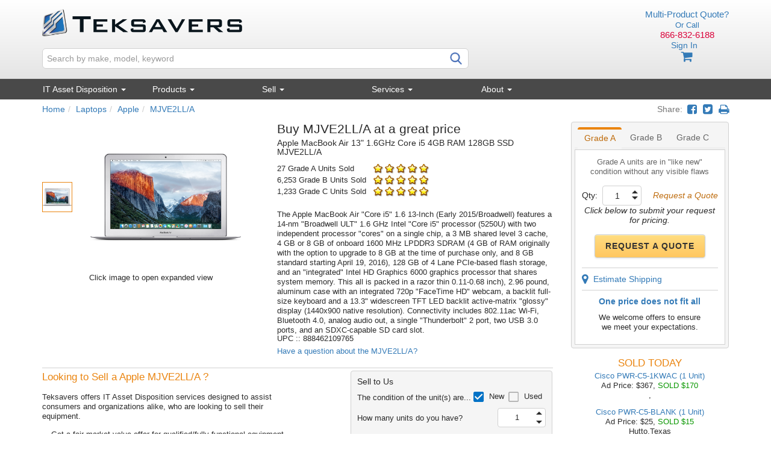

--- FILE ---
content_type: text/html; charset=utf-8
request_url: https://www.teksavers.com/54085/buy-mjve2ll%2Fa-at-great-price-sell.html
body_size: 40220
content:


<!DOCTYPE html>
<html xmlns="http://www.w3.org/1999/xhtml" lang="en">
<head><link rel="stylesheet" type="text/css" href="/DXR.axd?r=0_2280,0_2164,1_33,1_35,1_18,0_2166,0_2282,1_29,1_3,0_2168,0_2170-amajm" /><meta charset="UTF-8" /><meta name="viewport" content="width=device-width, user-scalable=no, maximum-scale=1.0, minimum-scale=1.0" />
    <script type="text/javascript" src="/Scripts/jquery-2.2.1.min.js"></script>
    <link rel="stylesheet" type="text/css" href="/Content/css/bootstrap.min.css" /><link rel="stylesheet" type="text/css" href="/Content/css/tekstyle.css?v=1.2" /><link rel="stylesheet" type="text/css" href="/Content/css/font-awesome.css" />
    
    <script type="text/javascript" src="/Scripts/sweetalert2.all.min.js"></script>
    <script type="text/javascript" src="/Scripts/html2canvas.min.js"></script>
    <script src="/Scripts/TekAuth.js"></script>
    
    <link rel="shortcut icon" href="/Content/images/TekLogo.png" /><link rel="icon" href="/Content/images/TekLogo.png" /><link href="/Content/themes/base/autocomplete.css" rel="stylesheet" type="text/css" /><link href="/Content/css/jquery-ui.css" rel="stylesheet" type="text/css" /><link rel="stylesheet" type="text/css" href="/Content/css/toastr.css" /><link rel="stylesheet" type="text/css" href="/Content/css/menu.css" />

    <style type="text/css">
        .MorpheusPopup .dxpcLite_Moderno .dxpc-maximizeBtn .dxWeb_pcMaximizeButton_Moderno {display: none !important;}
        .MorpheusPopup .dxpcLite_Moderno .dxpc-collapseBtn {display: none !important;}
        .MorpheusPopup .dxpcLite_Moderno .dxpc-header{background-color : #ff0000 !important;}
        .csrtw {width:150px;}
        .annPanel .dxpnl-np {float: none;}
    </style>

    
    
    <meta charset="utf-8"/>
    <meta name="viewport" content="width=device-width, initial-scale=1, shrink-to-fit=no" />
    <meta name="robots" content="INDEX, FOLLOW" />
    <link rel="canonical" href="https://www.teksavers.com/54085/buy-mjve2ll/a-at-great-price-sell.html" />
    <script src="/Scripts/jquery.flexisel.js"></script>
    <script type="text/javascript" src="/Scripts/readmore.min.js"></script>
    <script type ="application/ld+json">
{
"@context" : "http://schema.org",
"@type" : "Product",
"name" : "MJVE2LL/A",
"image" : "https://content.teksavers.com/Resources/Pictures/ProductImages/Resized/54085__Buy_MJVE2LL-A_Sell_At_Great_Price_8324.png",
"description" : "Apple MacBook Air 13in 1.6GHz Core i5 4GB RAM 128GB SSD MJVE2LL/A",
"sku" : "54085",
"brand" : {
"@type" : "Brand",
"name" : "Apple"
}
}
</script>

    
    <script> 
        function findGetParameter(parameterName) {
            var result = null,
                tmp = [];
            location.search
                .substr(1)
                .split("&")
                .forEach(function (item) {
                    tmp = item.split("=");
                    if (tmp[0] === parameterName) result = decodeURIComponent(tmp[1]);
                });
            return result;
        }

        $(document).ready(function () {
            //if (findGetParameter("ser") == "1") {
            //    $("#ModelPop").html(csTekProductHiddenField.Get("Model").toString());
            //    $("#SerialLink").attr("href", "TekTagList.aspx?ModelID=" + csTekProductHiddenField.Get("Model").toString());
            //    csSerialPopup.Show();
            //}
                

            $("#ctl00_OuterContentPanel_OuterMainContent_TekProductCallbackPanel_relProdSlider").flexisel({
                visibleItems: 4,
                itemsToScroll: 3,
                animationSpeed: 1000,
                infinite: true,
                navigationTargetSelector: null,
                autoPlay: {
                    enable: false,
                    interval: 4000,
                    pauseOnHover: true
                },
                responsiveBreakpoints: {
                    portrait: {
                        changePoint: 480,
                        visibleItems: 1,
                        itemsToScroll: 1
                    },
                    landscape: {
                        changePoint: 640,
                        visibleItems: 2,
                        itemsToScroll: 2
                    },
                    tablet: {
                        changePoint: 768,
                        visibleItems: 3,
                        itemsToScroll: 3
                    }
                },
            });
            $("#ctl00_OuterContentPanel_OuterMainContent_TekProductCallbackPanel_arSlider").flexisel({
                visibleItems: 4,
                itemsToScroll: 1,
                animationSpeed: 400,
                infinite: false,
                navigationTargetSelector: null,
                autoPlay: {
                    enable: false,
                    interval: 4000,
                    pauseOnHover: true
                },
                responsiveBreakpoints: {
                    portrait: {
                        changePoint: 480,
                        visibleItems: 1,
                        itemsToScroll: 1
                    },
                    landscape: {
                        changePoint: 640,
                        visibleItems: 2,
                        itemsToScroll: 2
                    },
                    tablet: {
                        changePoint: 768,
                        visibleItems: 3,
                        itemsToScroll: 3
                    }
                },
            });
            $("#ctl00_OuterContentPanel_OuterMainContent_TekProductCallbackPanel_infoBoxSlider").flexisel({
                visibleItems: 4,
                itemsToScroll: 1,
                animationSpeed: 400,
                infinite: false,
                navigationTargetSelector: null,
                autoPlay: {
                    enable: false,
                    interval: 4000,
                    pauseOnHover: true
                },
                responsiveBreakpoints: {
                    portrait: {
                        changePoint: 480,
                        visibleItems: 1,
                        itemsToScroll: 1
                    },
                    landscape: {
                        changePoint: 640,
                        visibleItems: 2,
                        itemsToScroll: 2
                    },
                    tablet: {
                        changePoint: 768,
                        visibleItems: 3,
                        itemsToScroll: 3
                    }
                },
            });
        });
        

        
    </script>

    <style type="text/css">
        p {margin: 0 0 0px !important;}
        .breadcrumb {padding: 8px 0px; background-color:transparent; border-radius:0px; margin-bottom: 0px;}
        .breadcrumb>.active {color: #337ab7; }
        .mbtn {min-width: 150px; max-width: 150px;}
        .TekImageSlider.dxisControl .dxis-nbSelectedItem {border: none;}
        .TekImageSlider.dxisControl .dxis-nbSelectedItem > div {border: 1px solid #ea8511;}
        .TekImageSlider.dxisControl .dxis-nbItem .dxis-nbHoverItem {border: none;}
        .topImage img {margin-top: 0 !important;}
        .customRadioButtonListCheckboxSq label {margin-bottom:2px; font-weight:normal; font-size:.9em;}
        .customRadioButtonListCheckboxSq.dxeFocused_Moderno {border: none; box-shadow: none; -webkit-box-shadow: none;}
        .customRadioButtonListCheckboxSq .dxeIRBFocused_Moderno {outline: none;}
        .customRadioButtonListCheckboxSq span.dxichCellSys.dxeTAR, *[dir='rtl'] span.dxichCellSys.dxeTAL {padding: 2px 0px 2px 0px;}
        .customRadioButtonListCheckboxSq.dxeRadioButtonList_Moderno td.dxe, .dxeCheckBoxList_Moderno td.dxe {padding: 6px 2px 6px 0px;}
        .hpSliderImg {width: 100px; height: 100px;}
        .hpSliderSpan {color: #337ab7 !important;}
        .hpSliderSpan3 {color: #337ab7 !important; max-width: 160px !important; display: inline-block;}
        .hpSliderSpanSub {max-width: 160px !important; display: inline-block;}
        .nbs-flexisel-item {line-height:20px;}
        .relProdTable td {width: 50%;}
        .truncateTd {display: table; table-layout: fixed; width: 100%;}
        .truncateTdText {overflow-x: hidden; text-overflow: ellipsis; white-space: nowrap;}
        .sliderSmall > .nbs-flexisel-item {height: 80px;}
        .sliderSmall2 > .nbs-flexisel-item {height: 120px;}
        .tekRpOrangeNoBck.dxrpControl_Moderno td.dxrpHeader_Moderno {border-bottom: none !important;}
        .dxeSpinIncButton_Moderno, .dxeSpinDecButton_Moderno {padding:5px;}
        .dxtcLite_Moderno > .dxtc-stripContainer .dxtc-tab {background: none !important;}
        .dxtcLite_Moderno > .dxtc-stripContainer .dxtc-activeTab   {background: none !important;}
        .dxtcLite_Moderno > .dxtc-stripContainer .dxtc-activeTab .dxtc-link {font-weight: 500 !important; color: #be6c0e !important;}
        .dxtcLite_Moderno > .dxtc-stripContainer .dxtc-activeTab {border-top: #ea8511 4px solid !important; border-bottom: none !important; border-left: none !important; border-right: none !important; border-radius: 4px !important;}
        .dxtcLite_Moderno > .dxtc-stripContainer .dxtc-tab {padding: 3px 0px 0px 0px !important;}
        .dxtcLite_Moderno > .dxtc-stripContainer .dxtc-link {color: #666666 !important;}
        .dxtcLite_Moderno > .dxtc-stripContainer .dxtc-tabHover .dxtc-link {background: none !important; color: #337ab7 !important;}
        .dxtcLite_Moderno.dxtc-top > .dxtc-stripContainer {max-width: 250px;}
        .dxtcLite_Moderno > .dxtc-stripContainer .dxtc-link {padding: 5px 10px 7px 11px;}
        .tekRpOrangeNoBck.dxrpControl_Moderno td.dxrpHeader_Moderno {padding: 0px 11px 10px 0px;}
        .mrgR10 {margin-right: 10px;}
        .clippedDiv {max-height: 130px; overflow-y: hidden;}
        .modal-header {padding: 10px; border-bottom: none;}    
        .modal-body {padding:5px;} 
        .imgmodal-content {margin: auto; display: block; width: 80%; max-width: 400px;}
        .shipRL .dxeBase_Moderno .dxichCellSys {display:none;}
        .shipRL .dxichTextCellSys label {font-size: .9em;}
        .shipRL .dxeTAR.dxeBase_Moderno .dxichTextCellSys {padding: 2px 0px 2px 2px;}
        

           /*.imgmodal {display: none; position: fixed; z-index: 999; padding-top: 100px; left: 0; top: 0; width: 100%; height: 100%; overflow: auto; background-color: rgb(0,0,0); background-color: rgba(0,0,0,0.5);}
       
        .close {position: absolute; top: 15px; right: 35px; color: #ffffff; font-size: 40px; font-weight: bold; transition: 0.3s; opacity: 1;}
        .close:hover, .close:focus {text-decoration: none; cursor: pointer;}

        @-webkit-keyframes zoom {
            from {-webkit-transform:scale(0)} 
            to {-webkit-transform:scale(1)}
        }

        @keyframes zoom {
            from {transform:scale(0)} 
            to {transform:scale(1)}
        }*/

        @media (min-width: 768px) {
            .col3 {
                float: right;
            }
        }

        /*@media only screen and (max-width: 700px) {
            .imgmodal-content {
                width: 100%;
            }
        }*/
        
        .hideContent {
    overflow: hidden;
    line-height: 1em;
    height: 20em;
}

.showContent {
    line-height: 1em;
    height: auto;
}
.showContent{
    height: auto;
}

.show-more {
    padding: 10px 0;
    font-size: .9em;
    text-align: center;
}



    </style>

<title>
	Buy MJVE2LL/A at a great price
</title><meta name="description" content="Apple MJVE2LL/A Apple MacBook Air 13&quot; 1.6GHz Core i5 4GB RAM 128GB SSD MJVE2LL/A" /><meta name="keywords" content="Apple MJVE2LL/A, Buy, Sell, Price, Offer, Quote, Teksavers" /></head>

<body id="ctl00_Body">
    <form method="post" action="./TekProduct.aspx?SearchModelID=54085" id="aspnetForm">
<div class="aspNetHidden">
<input type="hidden" name="__EVENTTARGET" id="__EVENTTARGET" value="" />
<input type="hidden" name="__EVENTARGUMENT" id="__EVENTARGUMENT" value="" />
<input type="hidden" name="__VIEWSTATE" id="__VIEWSTATE" value="NkA+dYXmr5QuC2BYiHmPZTJAc8wLEOlxycUPD8yZ4hDeWAdg5zGG6G5r9lK4HUOh5zy4R/7sMLPzOHs4+4TQlBk4PQxixSp3DOHjjH1OLbVUL/5kElsD1ovPPVCy0JdM2HlJwh+rx2BmothFlvx6d03f84hpYpAnJjlBRRf2TsNdnQm8NcLQTq3/lPKl+sQx/84DnqF5F4tKk0B7mg+pdcBPub+P/Z096wdpBrB7Gx9bW8v71Ug9kqPVer7VaddMvaby237opTPQiVb4QpFcDQjNEdpXsGZOBCNj50vM4x89HxndGpO8RcdCTGzhFQv/KjadghBW5p8BG9knqqcYtMUvJix2eyy1mYmwlqy+nkpe9hkyn7nDQEBxl43c/Dbn76WHBCjVFx6v3jhz0YSVV8VPGUeFTAZGtzx6TmAXLSLZMDN42DPuW27iRMcSo6JdMRMU7QP147aQszojYzM/hN/pMx3ucphTX6IABXu85WaQcJ4q6K2MpOqoNISixF8M79AbhixQCDMfLFo2RHpAGO79Y2xf7HZfv9ZqtlsWP/2Almwpow73zdigMq4yKFETpWjhjFudYUKKkvL9BwH9peHWQEHgaWTv009QgDqDq5D5GKyO0Jn1n1Gg5TFbWCMXcoo/CAYiZj5DbLFISmOaJggSAByUefGOu7wsEMWDWiSqrvAbhdVxY706Uu/Ry6zPmUIFHL+4KwVP7UG5CRJsJ7l1ywOWeujT08BW7SoSOgHLX/GmoeTFlCJFRerX313RkXP3UG6a37B4jOMjQgJAVuYlR5cfUrUbSkp6+v1o9uTYENY/vbLXBiELq29xihFRjMP5GrLNKq77xQucMQFI9F6zffK4cBk/ljkuVAka0PadZUgXLz4DdO1fPBXRMC6V+X+Wf4PPVxuS2cxtYSH5MnCAGpMjDlMhpE5a8Roc6mXyXOt+zeit2YezBX7sZ6VdeOAa9qZTXj3Tj/cKKKWREMwSqWShqfNcKiYfA0edRcVPJrTQdhOrft2k7Et+SeCHI/Hgkh9n7by4kNHUe1jUyQataO8ic3b579GPXckFOPvIaRKEfounHSYPV+Rt+iKocYLYGNFHXYVNlGeHsLYXxcDwSG6mK/kNd8FtcK/CzA/GftlpNP3nv90wEN9f+CuCIlnl8dPIPwwFPeYSUVJJ/bjFG9r24rb7d1L9/wHAIMJSjOzSXG3pDuv7LlWtH1+eTjpf0958r+YSXR60iSgwIDc8LBELtEo2gchmEjqU44evYtFRz4ZsEPAb41iXTrsFV5R0+9vZMOKs4yvSuXxmcEuYxZzlWQYcYCgGrBWEFutYqKNRsvQTzZsZhE6+oFcC6QxL0BLYPsRSbh/ZhTCTxrAaBrD6EZVxEaJQmmeOyShOIr0//aUUMxfVqmGfTG3+29kuPjKRBScnCR3cvEYKYdMfzyZLRQMPb0CVJrAcprgAXnP7TPA2mmgewUacJRYnKwiIj5HMioi93BVp2/LgIKVfpPOiRQlVEJyCaAVw4Z/vDVj2Qce+oorQ/jExvFZ4fsAYbHQFE+LvyodJqv5TPSYujkgY9LM5h2EfGiE06P5buAoJ+XRY3wJGHwlmF6CQFTFvSLXnTFQ8sV6Mhjni0Kc4Ry5j4x8guqypoJh7IgdMBvCyQMVFNa8BP9eqTgRq4w66Lg0xAuBFCoQAxvgDensSmLpgTpexL1FJMoKr3QHoo1f95BO/H7eoKmefgGOj9JqFk3Cwu+09h7gaX9LeZKRCwkQNQEAkltUFXbE7bIYcK5HrQsMGTe0k2ZmFweqPycMabrCxxpZ6PbQWx+fym2e5Y/tFa0BcZsG74mNHr/ES98zYkk2LYO3WCkLU4wXxhxIMcILujP2c1DI2p0AP1OLpzpif3fg1gTa8kk1a8JoJQGThMESvL2WFYxWXbtyS1R49Apxq3xl9w7/4HBMzeso7p7VT8v95fmehR2GWcvLgZPA5M50vozUw3lMuuiRvpSin+5Nus3NXhvM2YNowPOJGsUkGFq0rVrholDVamcyMqlmidIFEzLa7HPPhFMHR+ilrbCdR+gReH4pT7MLzgmsMuONkW57O6MTvi3d90Ams0eu1YGbFVL+rFuaQPZaJEQEs9e1OISNejyxfGV2S/91xBu7HHSfqR8+WHT7okJQ/uVevHgdI9J9mh40W9t4SmNeiIq3gjA09ZpfN6SlWljDrTUgReNa+v/fPnUelqtjJ9/8ppmAjBRgG8OzgEajgaamHgZ9FPPUIWp26hvb1Pa5DT+qXkAm+6014eeZPgV1IlJvmlG92RPPMnUsF8PW4vCOJ99ymTPXWR0qUSN44Or71OYHjciUEdh/Hyd85wn4wZUxTQDGKyXtziEaWsBRCHKKYVDTcf+pupYJjrjoZBc+HVMy6+bnV4II9/N9ugDKUvnBPva3mMmATRcQuZ0duKh60Hs/W/9mZz9TuIPVbltwuvNx87ssI8n70gUEtAZRtJDohhbwFSgzQFKnvDlbB2boHDKZIAejB+4ycRzgI/8Y/eCVvMKTclIDbubQMsrxei9lw/WNc0GT6VAu1/qhy2aKnsInKhzH8rg9bJuVLk1VkKb1EEaURjx2y6v9T0orTmmMf6ogtZg+qHARGrSpTWbsmqmu2WRdJl8vVKt7B1nSisHQX4wHO7eL6hcwp7kC5rBB8Lhz4ze3QIyBzoYX5djR29pewLRmchJNd/fTsFt0dpZ7se04VrjWXyK7HkBz9zvE66agcaPrL1lFZk5G4oYrEgerzdtmKJq3k3ZKn/jlEKepUCktcj1d7uupfXpj38cN09q3TCfI0DI90XSTdxcI+rGovjd6jNGtMgOl6rMsRb9NsjBnfchWEABHB6fSrj/[base64]/fh1FTIAKHKYNBxVvH9sFu/MteQTRCPlBljFvhmw8CyZcO6GiXtBFhOX09SC/AREVyILxwGo7ZqoEEQCKgw3uGv2dmCTeTD9c7CKHpIvjQjf66+/qjcsko4uEuR0rf24W4abdRlr+STIcmC26En0mFfqrcbxpFbdxfOwYe8WvdskbRCyIro9jYv5w7HZSvcQtqMRHSmfYEfAo/jZWj/rzi3FHxxbSbh3xT25aGU05J2vcPK/T/xmVYzxbaOCfERoFATXUH2uNakv4Rl20wnlVbUw17qPeGyjINT5tTHnfOAxdiTep3bpYeP3FfPXwxOyMH41EN5v0GyfjSfAzOfsx4wbd2V3UbW6hJlaFKYDSMgGhqReLGnTsWjjXMrTqnj6LtWp6PEkYHBISn7T3iLvWwMRQyY6XhRVmaR0yA4xpVv+ArquP/2Tb0gDe9NVhAwn3x9g6k5Li+cV1xyCqk8JOVXr6O5FKBx7acArWIiCdNfilt/SRQoFEnbIn8+27zx+FqWqmUkpd7oprcVjqkeZbZH6m9h8PfbmVLaSdzG55b+9mi0lsVBcXEqOtjqWbHl0lByECShamHhbQ+9tWEpwQtZAEwcjkbDhVdAE8nBIR28L5aU/ykf2wT2x28QGRqX9QBKkuU2VhtdZTMJ2RfAD83cl166EZNBSOSpFwDca/9ibnm7Rx+4xLyGqss99XfkVNoNKbjTq3thBOv1bYc/eoQN12AREfrvtV1YrnHUy9zAPCblptu+MDnC11vFc0oz0au2AKi7LxmjmnzZmMPDxBslb4W8swa3kqB8vtcmsEPJBg8K3P6VG4sIGz/hYCcsmttCpURM98FGfx4z/LraNK/d98zsL/iqpDkwWzqw30GZAlLbn2fCCiGXvHmOJfRLSlc9ktIS6aZdFsS5m6ivcSZKPRQ3a5Ep6cVwNylONksc9O+5tFUyEvhFRlOEduSEa4wXI8V+cY3b9rb0MhkRrx8yzCi0rJw/s1y023b5bT51hwjZcUkNQqmiu9Bz2ioGF3ikXup7ChHVfAgNecNf7jQS66aj3FRa8Je+T91rrXs5D5SMJIFTRA2ANmO1D6+vLpfzbKsVgkjkPRkrIvz1zh4HMRVcNN4yUEt7pk5tfvn5FKCmV6EotCrbX60AMCEHDwnmZztVmy0DXf9NOoJEHpflH+PiDWgEkY48M/v6y2l5CP+O0MD+7ctjr0nV81YsjI2aVY/cHqey9em0YAUNj8vzJSX3Khs3kJ/VKacLrfkFyyIPTECk4gOtKe5Wd6Egb22ayPs5yQwsn4xxNOH0jDYhqCtdS8vUSACrF0M47yPD/5RVA9CaNIZNm2IqoXiKob3rl9LcIgi2fgArmBGyImwFmuCfIRObgd9vwsK0p5pdUBEBmt8tKdeLo/1u7hKS9akpdwW4dBdxds/q1JbApzFtGKIHToVSUxN9ZnIb0xs0nf93vAMWegNxaVNMFkdZt8vWLf7NQl8+ovulqx0XqvRjkFhK376kfPkmI90egKjwWpsxq/GiyLP72A6hByn0aHnX0V2UwyvHF7rabQ18YJ0byuehJ216/twEfkRhUoIiscza5s0yAmB5e832t8EliAzn+yWxrVwAnNSz07nkKCvRbxvx4NaF/TpKRLAYDR5Iou1JCstHX3ysI0kLNk93TLHhh70cTeax7zZ/O0FhTIemqDaug4gHH307AmZXq3Llvobe2PNYnrABTtnzgQdY35VzuAUVmxNBT6hEKvz1Zds9vsZuWoLUyGwFDtKsmUSmCRjuWmmY1vagwmqmeHw3tsmnB8J9GI8Cp5a1Ga0B/Q52K9hboQCBdqAVmsviaVrEJIWfPQaNDvTUDKiGLgBiIuumkiRmjaN07LatER0H1HcdRHfxZoaHzNEPYpDnQcGZIUZQWWnRmAbrcZpcPRQ60NCcNOhcgP9AP34kqmqWiiIpca6X4Dn7BzXjFI/rcBcgKFki3U4dHLtAyHz4Sexg9KdLRsilGob6IkbIFUqACYdnhRdaFK3UX/U9emsWaPRXOA0gi7UE8FPMcA32vzeLmsUcoJKnZK2tN4F2UMO8xu/4R2MjDGT70ui3MBP7FWTuVCA54I0aK/ZgMtm3DaGFZfLsk+xxKga6JX2vO0w3zI4Erc81G8FvtPui/[base64]/A55vHfUiSaS4Fn51AR+mBOHjVrhqoOqt6LLmdZsvNEmAvz3pDbKuHQL9L6qMvtTyDFw3Ul6gRRUSF7humY7+VRlLXcjSEJa0uHcvOiNZbD/[base64]/nfhQ59jFsRD/ObjfbFlj2NzIcgjOBhlK3qzVLVc1+25kP6QCZaKo/r3/M3NBF1z5TvPdVte+5sdOm3wLJMcoAvyJ+LqTRFI+f0YQ0sK6FyS0yoEQ1i6hL+y6ufb02ZCsquRxyt7Msi1ViLfTNj2my+SFtsYsG1IVq/M0bCa1Hj/51AXQAUCbE9OPjJu99JCRB+3n06kSUjfuRDZb6ao9TMqQ3VtRxPijhfU9fXYCCPkwAXita06/zYxT2R333t6cRatq5ypwNRqpgVvA2eYAQRo25M/DZGDWjcSqKpm7Z2h32hoT5JgkhyqKk8HQGfM2cK/fSNomO62gS/+kNN3pbN2zOosP/c0RrJRaD8msXXYci8aHlzdRmkGKw5MDcTrSwYlOIQtMDAothr0oLHPKeQFAxDUZ74L5r4Ej3yUNd/X8fq41BrMNSCMFFM+CMrPUKBwbTqytjFqnScHnCVYlMDWKF4foeD1ZWodZp9cs/o2mRtZP8Z124Uq6l1sATPYuDdQh+k/R7L4ig1e/Gzr013rQ3AzzjFjwA31oWBzWwNbNW//TEOlb96NYQh+PZlnkZe+uRCLv66KdoFfkgNZCpK8Aw+OwFx3AMpmiW1ta3MEJe7mPJ/DbJeAHx3bGYbzc/WZF4ElJMXJudQVMcsrF1ILvq/zfMXfgn1yBcsVIzN9Gr83WMvagbnSwobSKkJKob7w5Pcbq9rgqLs3WeIbOQsNjbIvigXniwT+nDeWRdhRLUfS/wsE5RCs/B+XxTrihqGOSMTVptyJuBp3MDR2GKh4GI57ltlg/MIWlfdXMImSzA8T63O6w+kKGMb644g38Wkowe9wd1hgLNLtHAqIy6Zv4wnIE2ZsqTlEoAvtwvVWwKB/vrZ6Zb+ckRmP+GYxU7BENwvzzC8GOTDQbR8xZP8101MxBMPQdFkfj32xjwC9Q6kyQqzdNaMYbsiU5hsYOdBSZkujqZh0sPHVQd/IIYSZUFZ/zAhiVzjv6MrMtOuHkvSqgoLf8Vx1plY1RfVzxpI/[base64]/OY9vBrrKIWUBGIGV+lor45yRRqwurxFIOEmj5EQaLxAFmtS1ctSLfo8s5CikFdQ+h+4HfIvKVbUHklZdyKyUayIqP+1IhZh7EtkHXEMctahsc0BjdOcyM9qXlhpCrPl+Vdcn6sSggyHkreq1gXT+ly6+ISZARaqc9eyNdTo4dSKEeBW7yle0OLZwKfmbmZzx0Ctljs/0gR1ldrSwM0nkzwO9kfaZz32ytxvOs7j4HgJD/6KoL38T0d8s7TZOL7Gf8jUSGhYD69O/hBEQPY/+0T6fqafvQQljTmRxhYxTMdR3echJ9qvngn4rU6udmDmMYqLHx2O96mR6vVbfyQl1vcTFMfyUtOa31s7Qpp7pbubRorOZtKaHMU6zpxlFDRxgjKMrbTgB5y/E5M8f13CG0fvvp2kTd+ho/mrFIrU+iyxlwyVAPz1vXzTDfYewk/MFUZGKt8RLQrTwJUtUZDXgO12nihnYKRF2xZfyQeJBANGCeKtEuws43mb10TtMglrx58vWzl/cfRjzvGTmiDJ8Ema+Y8oo0xkZG4KDAKtHenxTl/Mk2p0CnvVERyYxbQS1uU53KVD8461+F7VWk5Acv22QapwNUEuAP6w017+oTMyzLZJb1hmg7+baCzXugMnLzldEYa2QzFgkqDEH4EsQ==" />
</div>

<script type="text/javascript">
//<![CDATA[
var theForm = document.forms['aspnetForm'];
if (!theForm) {
    theForm = document.aspnetForm;
}
function __doPostBack(eventTarget, eventArgument) {
    if (!theForm.onsubmit || (theForm.onsubmit() != false)) {
        theForm.__EVENTTARGET.value = eventTarget;
        theForm.__EVENTARGUMENT.value = eventArgument;
        theForm.submit();
    }
}
//]]>
</script>


<script src="/WebResource.axd?d=pynGkmcFUV13He1Qd6_TZAfup1HingxpeNhFCW75X9KGE4RUREOkbAcJFNCp17vljhGWJA2&amp;t=638285899360000000" type="text/javascript"></script>

<div class="aspNetHidden">

	<input type="hidden" name="__VIEWSTATEGENERATOR" id="__VIEWSTATEGENERATOR" value="19AD5756" />
	<input type="hidden" name="__SCROLLPOSITIONX" id="__SCROLLPOSITIONX" value="0" />
	<input type="hidden" name="__SCROLLPOSITIONY" id="__SCROLLPOSITIONY" value="0" />
	<input type="hidden" name="__EVENTVALIDATION" id="__EVENTVALIDATION" value="wPAufZUM+cLpBje+4+S5lkvzlrIqqz4jipUrcIRBNO4hiNcg+VsdoVtVPx+Ft3BXuKdLsIogsd6YP+R6C/OfVtot2lPzaXuM8Bay465OBzDTr+4AodiDN7aTh+odJ271G3m/9mMcIE9c4yuN27MycGDIGVQrCobjZUKNr8xEWaO+bXFYngLJHAZuhwxx/FYK1bWxFPIpkBxJmbWdx/bkeQWQbaC5zQbhw5PilnaAVpWsms11YIHqeOlKCM/v038TOJr2vhcBlmNazE0Su8OyKr0EeaQbLz/v9N+bIrW27svh9NA2O84h/4J42wEQUvOymQcWABhgOkLHWJLNbyG2OlWb7zK3FxGQNr6sOl8rd+2dZuMAEEWYYxf6zWqB7PaNeRCFc3PJJ2pgfCMhnk0eyPnUyPNQf7gXGoXsO1L40JGwLP+K" />
</div>
        
        
        
        <script id="dxis_2109552261" src="/DXR.axd?r=1_231,1_134,1_224,1_168,1_213,1_131,1_216,1_166,1_174,1_173,1_203,1_155,1_133,1_197,1_198,1_200,1_218,1_225,1_222,1_138,1_179,1_172,1_169,1_221,1_153,1_193,1_195,1_214,1_180,1_132-9majm" type="text/javascript"></script><div class="dxpnlControl_Moderno" id="ctl00_OuterHeaderPanel" style="width:100%;">
	
                    
                    
<style type="text/css">
        .bscontBck {background-color: #494949; border-color: #494949;}
        .navbar-nav > li {width: 16%;}
        .nav>li>a {padding: 10px 0px;}
        .mobileSrch.dxeButtonEdit_Moderno {
            border-radius: 6px !important;
            box-shadow: none !important;
            -webkit-box-shadow: none !important;
            background-color: white;
        }
        @media screen and (min-width: 768px) {
            .tek-btnEdt {width: 75% !important;}
            .navbar-nav > li {float: left; text-align: left;}
        }
        @media (max-width: 670px) {
          .btn {white-space: normal;}
          .navbar-nav > li {width: 100%;}
          .w3_megamenu ul {padding-left: 10px !important;}
          .navbar-header {background-color: transparent !important;}
          .tek-header-logo {height: 100% !important;}
        }
    </style>

<script>
    function ShowInfo() {
        window.open("/members/SiteInfo.aspx?Path=" + encodeURI(window.location.pathname), "ViewInfo", "location=0,toolbar=0,menubar=1,resizable=1,width=600,height=600");
    }
</script>
<div class="tek-headerPanel" style="position:relative">
    
    
    <div class="container">
        <div class="row padTop5">
            <div class="col-md-10" >
                <table class="tableFull">
                    <tr>
                        <td>
                            <a href="/Home">
                                <img src="/Content/Images/logo-main.png" class="tek-header-logo" alt="Teksavers, Inc." />
                            </a>
                        </td>
                    </tr>
                    <tr>
                        <td>
                            <div class="padTop20">
                                <table class="dxeButtonEditSys dxeButtonEdit_Moderno tek-btnEdt" id="ctl00_OuterHeaderPanel_TekMenu1_HeaderSearchButtonEdit" style="width:100%;">
		<tr>
			<td class="dxic" style="width:100%;"><input class="dxeEditArea_Moderno dxeEditAreaSys" id="ctl00_OuterHeaderPanel_TekMenu1_HeaderSearchButtonEdit_I" name="ctl00$OuterHeaderPanel$TekMenu1$HeaderSearchButtonEdit" onfocus="ASPx.EGotFocus(&#39;ctl00_OuterHeaderPanel_TekMenu1_HeaderSearchButtonEdit&#39;)" onblur="ASPx.ELostFocus(&#39;ctl00_OuterHeaderPanel_TekMenu1_HeaderSearchButtonEdit&#39;)" onchange="ASPx.EValueChanged(&#39;ctl00_OuterHeaderPanel_TekMenu1_HeaderSearchButtonEdit&#39;)" type="text" /></td><td id="ctl00_OuterHeaderPanel_TekMenu1_HeaderSearchButtonEdit_B0" class="dxeButton dxeButtonEditButton_Moderno" onclick="ASPx.BEClick(&#39;ctl00_OuterHeaderPanel_TekMenu1_HeaderSearchButtonEdit&#39;,0)"><img id="ctl00_OuterHeaderPanel_TekMenu1_HeaderSearchButtonEdit_B0Img" title="Search" src="/Content/Images/ico-search-blue.png" alt="Search" style="height:20px;width:20px;" /></td>
		</tr>
	</table><script id="dxss_1851325614" type="text/javascript">
<!--
ASPx.AddHoverItems('ctl00_OuterHeaderPanel_TekMenu1_HeaderSearchButtonEdit',[[['dxeButtonEditButtonHover_Moderno'],[''],['B0']]]);
ASPx.RemoveHoverItems('ctl00_OuterHeaderPanel_TekMenu1_HeaderSearchButtonEdit',[[['B-100']]]);
ASPx.AddPressedItems('ctl00_OuterHeaderPanel_TekMenu1_HeaderSearchButtonEdit',[[['dxeButtonEditButtonPressed_Moderno'],[''],['B0']]]);
ASPx.RemovePressedItems('ctl00_OuterHeaderPanel_TekMenu1_HeaderSearchButtonEdit',[[['B-100']]]);
ASPx.AddDisabledItems('ctl00_OuterHeaderPanel_TekMenu1_HeaderSearchButtonEdit',[[['dxeDisabled_Moderno'],[''],['','I']],[['dxeDisabled_Moderno dxeButtonDisabled_Moderno'],[''],['B0'],,[[{'spriteCssClass':'dxEditors_edtEllipsisDisabled_Moderno'}]],['Img']]]);
ASPx.RemoveDisabledItems('ctl00_OuterHeaderPanel_TekMenu1_HeaderSearchButtonEdit',[[['B-100'],]]);

var dxo = new ASPxClientButtonEdit('ctl00_OuterHeaderPanel_TekMenu1_HeaderSearchButtonEdit');
dxo.InitGlobalVariable('csHeaderSearchButtonEdit');
dxo.uniqueID = 'ctl00$OuterHeaderPanel$TekMenu1$HeaderSearchButtonEdit';
dxo.Init.AddHandler(function (s, e) { s.GetInputElement().placeholder = 'Search by make, model, keyword'; SearchTextBoxInit(s); });
dxo.KeyUp.AddHandler(function (s, e) { if (e.htmlEvent.keyCode == 13) {var txt = s.GetText(); SearchSite(txt);} else {e.processOnServer = false;}});
dxo.ButtonClick.AddHandler(function (s, e) { var txt = s.GetText(); SearchSite(txt); });
dxo.RequireStyleDecoration();
dxo.styleDecoration.AddStyle('F','dxeFocused_Moderno txtFocusBlue','');
dxo.buttonCount = 1;
dxo.AfterCreate();

//-->
</script>
                            </div>
                        </td>
                    </tr>

                </table>

            </div>
            <div class="col-md-2">
                <div class="float-right">
                    <table class="tableFull">
                        <tr>
                            <td>
                                <div class="div-center">
                                    <a class="dxeHyperlink_Moderno w500 hyperLink_siteBlueBoot font11em hdrAdLink" id="ctl00_OuterHeaderPanel_TekMenu1_HeaderAdHyperLink" href="/RequestBulkQuote">Multi-Product Quote?</a><script id="dxss_876941907" type="text/javascript">
<!--
ASPx.AddDisabledItems('ctl00_OuterHeaderPanel_TekMenu1_HeaderAdHyperLink',[[['dxeDisabled_Moderno'],[''],['']]]);

var dxo = new ASPxClientHyperLink('ctl00_OuterHeaderPanel_TekMenu1_HeaderAdHyperLink');
dxo.InitGlobalVariable('csHeaderAdHyperLink');
dxo.encodeHtml = false;
dxo.uniqueID = 'ctl00$OuterHeaderPanel$TekMenu1$HeaderAdHyperLink';
dxo.AfterCreate();

//-->
</script>
                                </div>
                            </td>
                        </tr>
                        <tr>
                            <td>
                                <div class="div-center">
                                    <span class="dxeBase_Moderno font09em siteBlueBoot" id="ctl00_OuterHeaderPanel_TekMenu1_ctl00">Or Call</span>
                                </div>
                            </td>
                        </tr>
                        <tr>
                            <td>
                                <div class="div-center">
                                    <span class="dxeBase_Moderno fontLpRed w500 font11em" id="ctl00_OuterHeaderPanel_TekMenu1_PhoneLabel">866-832-6188</span><script id="dxss_1704784409" type="text/javascript">
<!--
ASPx.AddDisabledItems('ctl00_OuterHeaderPanel_TekMenu1_PhoneLabel',[[['dxeDisabled_Moderno'],[''],['']]]);

var dxo = new ASPxClientLabel('ctl00_OuterHeaderPanel_TekMenu1_PhoneLabel');
dxo.InitGlobalVariable('csPhoneLabel');
dxo.encodeHtml = false;
dxo.uniqueID = 'ctl00$OuterHeaderPanel$TekMenu1$PhoneLabel';
dxo.AfterCreate();

//-->
</script>
                                </div>
                            </td>
                        </tr>
                        <tr>
                            <td>
                                <div class="div-center">
                                    <a class="dxeHyperlink_Moderno hyperLink_siteBlueBoot w500 button_spc" id="ctl00_OuterHeaderPanel_TekMenu1_FullLoginHyperLink" href="/Login">Sign In</a><script id="dxss_977061132" type="text/javascript">
<!--
ASPx.AddDisabledItems('ctl00_OuterHeaderPanel_TekMenu1_FullLoginHyperLink',[[['dxeDisabled_Moderno'],[''],['']]]);

var dxo = new ASPxClientHyperLink('ctl00_OuterHeaderPanel_TekMenu1_FullLoginHyperLink');
dxo.InitGlobalVariable('csFullLoginHyperLink');
dxo.uniqueID = 'ctl00$OuterHeaderPanel$TekMenu1$FullLoginHyperLink';
dxo.AfterCreate();

//-->
</script>
                                    
                                    <table class="tableFull">
                                        <tr>
                                            <td>
                                                <div class="div-center">
                                                    <a href="/QuoteRequest" id="ctl00_OuterHeaderPanel_TekMenu1_cartLnk" class="animate" title="View Cart"><i class='fa fa-shopping-cart font15em tdVerticalBtm' aria-hidden='true'></i></a>
                                                </div>
                                            </td>
                                            <td>
                                                <div class="div-center">
                                                    <a href="/Members/TimesheetManagement.aspx" id="ctl00_OuterHeaderPanel_TekMenu1_TimeClock" rel="nofollow" class="noShow" title="TimeSheet"><i class='fa fa-clock-o font15em tdVerticalBtm' aria-hidden='true'></i></a>
                                                </div>
                                            </td>
                                            <td>
                                                <div class="div-center">
                                                    <a href="/Members/DashboardMain.aspx" id="ctl00_OuterHeaderPanel_TekMenu1_Dashboard" rel="nofollow" class="noShow" title="Company Dashboard"><i class="fa fa-tachometer font15em tdVerticalBtm" aria-hidden="true"></i></a>
                                                </div>
                                            </td>
                                            <td>
                                                <div class="div-center">
                                                    <a href="javascript:LoadTagTracking();" id="ctl00_OuterHeaderPanel_TekMenu1_Tracking" rel="nofollow" class="noShow" title="Tag Tracking"><i class="fa fa-tag font15em tdVerticalBtm" aria-hidden="true"></i></a>
                                                </div>
                                            </td>
                                        </tr>
                                    </table>
                                </div>
                            </td>
                        </tr>

                    </table>
                </div>
            </div>
        </div>
        <div class="row padTop5">
            <div class="col-md-9">
            </div>
            <div class="col-md-3">
            </div>
        </div>
    </div>
</div>
<div class="bootstrap_container bscontBck">
<div class="container">
    <nav class="navbar navbar-default w3_megamenu" role="navigation">
        <div class="navbar-header">
            <button type="button" data-toggle="collapse" data-target="#defaultmenu" class="navbar-toggle">
                <span class="icon-bar"></span>
                <span class="icon-bar">
                </span><span class="icon-bar"></span>
            </button>
            <div class="padTop5">
           <a href="/Home">
                <img src="/Content/Images/TekLogoWhite.png" class="tek-header-logo" alt="Teksavers, Inc." />
            </a>
            </div>
        </div>
        <div class="mrg10 visible-xs">
            <span class="input-group-btn">
                <table class="dxeButtonEditSys dxeButtonEdit_Moderno mobileSrch" id="ctl00_OuterHeaderPanel_TekMenu1_MobileHeaderSearchButtonEdit" style="height:34px;width:96%;">
		<tr>
			<td class="dxic" style="width:100%;"><input class="dxeEditArea_Moderno dxeEditAreaSys" id="ctl00_OuterHeaderPanel_TekMenu1_MobileHeaderSearchButtonEdit_I" name="ctl00$OuterHeaderPanel$TekMenu1$MobileHeaderSearchButtonEdit" onfocus="ASPx.EGotFocus(&#39;ctl00_OuterHeaderPanel_TekMenu1_MobileHeaderSearchButtonEdit&#39;)" onblur="ASPx.ELostFocus(&#39;ctl00_OuterHeaderPanel_TekMenu1_MobileHeaderSearchButtonEdit&#39;)" onchange="ASPx.EValueChanged(&#39;ctl00_OuterHeaderPanel_TekMenu1_MobileHeaderSearchButtonEdit&#39;)" type="text" /></td><td id="ctl00_OuterHeaderPanel_TekMenu1_MobileHeaderSearchButtonEdit_B-100" class="dxeButton dxeButtonEditButton_Moderno dxeButtonEditClearButton_Moderno" onmousedown="ASPx.BEClear(&#39;ctl00_OuterHeaderPanel_TekMenu1_MobileHeaderSearchButtonEdit&#39;, event)" style="display:none;"><img id="ctl00_OuterHeaderPanel_TekMenu1_MobileHeaderSearchButtonEdit_B-100Img" class="dxEditors_edtClear_Moderno" src="/DXR.axd?r=1_37-9majm" alt="x" /></td><td id="ctl00_OuterHeaderPanel_TekMenu1_MobileHeaderSearchButtonEdit_B0" class="dxeButton dxeButtonEditButton_Moderno" onclick="ASPx.BEClick(&#39;ctl00_OuterHeaderPanel_TekMenu1_MobileHeaderSearchButtonEdit&#39;,0)"><img id="ctl00_OuterHeaderPanel_TekMenu1_MobileHeaderSearchButtonEdit_B0Img" title="Search" src="/Content/Images/icon-search.png" alt="Search" style="height:24px;width:24px;" /></td>
		</tr>
	</table><script id="dxss_1729531502" type="text/javascript">
<!--
ASPx.AddHoverItems('ctl00_OuterHeaderPanel_TekMenu1_MobileHeaderSearchButtonEdit',[[['dxeButtonEditButtonHover_Moderno'],[''],['B-100','B0']]]);
ASPx.AddPressedItems('ctl00_OuterHeaderPanel_TekMenu1_MobileHeaderSearchButtonEdit',[[['dxeButtonEditButtonPressed_Moderno'],[''],['B-100','B0']]]);
ASPx.AddDisabledItems('ctl00_OuterHeaderPanel_TekMenu1_MobileHeaderSearchButtonEdit',[[['dxeDisabled_Moderno'],[''],['','I']],[['dxeDisabled_Moderno dxeButtonDisabled_Moderno'],[''],['B-100','B0'],,[[{'spriteCssClass':'dxEditors_edtClearDisabled_Moderno'}],[{'spriteCssClass':'dxEditors_edtEllipsisDisabled_Moderno'}]],['Img']]]);

var dxo = new ASPxClientButtonEdit('ctl00_OuterHeaderPanel_TekMenu1_MobileHeaderSearchButtonEdit');
dxo.InitGlobalVariable('csMobileHeaderSearchButtonEdit');
dxo.uniqueID = 'ctl00$OuterHeaderPanel$TekMenu1$MobileHeaderSearchButtonEdit';
dxo.Init.AddHandler(function (s, e) { s.GetInputElement().placeholder = 'Search by make, model, keyword';});
dxo.KeyUp.AddHandler(function (s, e) { if (e.htmlEvent.keyCode == 13) {var txt = s.GetText(); SearchSite(txt);} else {e.processOnServer = false;}});
dxo.ButtonClick.AddHandler(function (s, e) { var txt = s.GetText(); SearchSite(txt); });
dxo.RequireStyleDecoration();
dxo.styleDecoration.AddStyle('F','dxeFocused_Moderno txtFocusBlue','');
dxo.buttonCount = 1;
dxo.clearButtonDisplayMode = 'OnHover';
dxo.AfterCreate();

//-->
</script>
            </span>
        </div>
       
        <div id="defaultmenu" class="navbar-collapse collapse">
            <ul class="nav navbar-nav">
                <li class="dropdown"><a href='#' data-toggle='dropdown' class='dropdown-toggle'>IT Asset Disposition&nbsp;<b class='caret'></b></a><ul class='dropdown-menu'><li><a href='https://www.teksavers.com/it-asset-disposition/data-security/'>Data Security</a></li><li><a href='https://www.teksavers.com/it-asset-disposition/recyling/'>Recyling</a></li><li><a href='https://www.teksavers.com/it-asset-disposition/valuation/'>Valuation</a></li><li><a href='https://www.teksavers.com/it-asset-disposition/value-recovery/'>Value Recovery</a></li></ul></li><li class="dropdown w3_megamenu-fw"><a href='#' data-toggle='dropdown' class='dropdown-toggle'>Products&nbsp;<b class='caret'></b></a><ul class='dropdown-menu fullwidth'><li class='w3_megamenu-content withdesc'><div class='row'><div class='col-sm-2'><span class='title'>Desktops</span><ul><li><a href='https://www.teksavers.com/Products/Desktops/Apple'>Apple</a></li></ul></div><div class='col-sm-2'><span class='title'>Laptops</span><ul><li><a href='https://www.teksavers.com/Products/Laptops/Apple'>Apple</a></li></ul></div><div class='col-sm-2'><span class='title'>Memory</span><ul><li><a href='https://www.teksavers.com/Products/Memory/Server'>Server</a></li></ul></div><div class='col-sm-2'><span class='title'>Parts and Accessories</span><ul><li><a href='https://www.teksavers.com/Products/Parts%20and%20Accessories/Accessories'>Accessories</a></li><li><a href='https://www.teksavers.com/Products/Parts%20and%20Accessories/Apple%20Parts'>Apple Parts</a></li><li><a href='https://www.teksavers.com/Products/Parts%20and%20Accessories/Optional%20Components'>Optional Components</a></li><li><a href='https://www.teksavers.com/Products/Parts%20and%20Accessories/Spare%20Parts'>Spare Parts</a></li></ul></div><div class='col-sm-2'><span class='title'>Processors</span><ul><li><a href='https://www.teksavers.com/Products/Processors/Intel'>Intel</a></li></ul></div><div class='col-sm-2'><span class='title'>Routers</span><ul><li><a href='https://www.teksavers.com/Products/Routers/Aerohive%20Networks'>Aerohive Networks</a></li><li><a href='https://www.teksavers.com/Products/Routers/Cisco'>Cisco</a></li><li><a href='https://www.teksavers.com/Products/Routers/Juniper'>Juniper</a></li></ul></div></div><div class='row'><div class='col-sm-2'><span class='title'>Security</span><ul><li><a href='https://www.teksavers.com/Products/Security/Cisco'>Cisco</a></li><li><a href='https://www.teksavers.com/Products/Security/Juniper'>Juniper</a></li><li><a href='https://www.teksavers.com/Products/Security/Netgear'>Netgear</a></li><li><a href='https://www.teksavers.com/Products/Security/Sonicwall'>Sonicwall</a></li></ul></div><div class='col-sm-2'><span class='title'>Servers</span><ul><li><a href='https://www.teksavers.com/Products/Servers/Cisco'>Cisco</a></li><li><a href='https://www.teksavers.com/Products/Servers/Dell'>Dell</a></li><li><a href='https://www.teksavers.com/Products/Servers/HP'>HP</a></li><li><a href='https://www.teksavers.com/Products/Servers/Lenovo'>Lenovo</a></li></ul></div><div class='col-sm-2'><span class='title'>Storage</span><ul><li><a href='https://www.teksavers.com/Products/Storage/Samsung'>Samsung</a></li></ul></div><div class='col-sm-2'><span class='title'>Switches</span><ul><li><a href='https://www.teksavers.com/Products/Switches/Aerohive%20Networks'>Aerohive Networks</a></li><li><a href='https://www.teksavers.com/Products/Switches/Arista'>Arista</a></li><li><a href='https://www.teksavers.com/Products/Switches/Cisco'>Cisco</a></li><li><a href='https://www.teksavers.com/Products/Switches/Dell'>Dell</a></li><li><a href='https://www.teksavers.com/Products/Switches/Juniper'>Juniper</a></li><li><a href='https://www.teksavers.com/Products/Switches/Meraki'>Meraki</a></li><li><a href='https://www.teksavers.com/Products/Switches/Ubiquiti'>Ubiquiti</a></li></ul></div><div class='col-sm-2'><span class='title'>Tablets</span><ul><li><a href='https://www.teksavers.com/Products/Tablets/Apple'>Apple</a></li></ul></div><div class='col-sm-2'><span class='title'>Teleconferencing</span><ul><li><a href='https://www.teksavers.com/Products/Teleconferencing/Cisco'>Cisco</a></li><li><a href='https://www.teksavers.com/Products/Teleconferencing/Polycom'>Polycom</a></li></ul></div></div><div class='row'><div class='col-sm-2'><span class='title'>Telephony</span><ul><li><a href='https://www.teksavers.com/Products/Telephony/Cisco'>Cisco</a></li><li><a href='https://www.teksavers.com/Products/Telephony/Polycom'>Polycom</a></li></ul></div><div class='col-sm-2'><span class='title'>Transceivers</span><ul><li><a href='https://www.teksavers.com/Products/Transceivers/Avago'>Avago</a></li><li><a href='https://www.teksavers.com/Products/Transceivers/Brocade'>Brocade</a></li><li><a href='https://www.teksavers.com/Products/Transceivers/Cisco'>Cisco</a></li><li><a href='https://www.teksavers.com/Products/Transceivers/HP'>HP</a></li><li><a href='https://www.teksavers.com/Products/Transceivers/Juniper'>Juniper</a></li></ul></div><div class='col-sm-2'><span class='title'>Wireless</span><ul><li><a href='https://www.teksavers.com/Products/Wireless/Aerohive%20Networks'>Aerohive Networks</a></li><li><a href='https://www.teksavers.com/Products/Wireless/Cisco'>Cisco</a></li><li><a href='https://www.teksavers.com/Products/Wireless/HPE-Aruba'>HPE-Aruba</a></li><li><a href='https://www.teksavers.com/Products/Wireless/Meraki'>Meraki</a></li><li><a href='https://www.teksavers.com/Products/Wireless/Sonicwall'>Sonicwall</a></li></ul></div><div class='col-sm-2'><span class='title'>Workstations</span><ul><li><a href='https://www.teksavers.com/Products/Workstations/Dell'>Dell</a></li><li><a href='https://www.teksavers.com/Products/Workstations/HP'>HP</a></li><li><a href='https://www.teksavers.com/Products/Workstations/Lenovo'>Lenovo</a></li></ul></div></div></li></ul></li><li class="dropdown"><a href='#' data-toggle='dropdown' class='dropdown-toggle'>Sell&nbsp;<b class='caret'></b></a><ul class='dropdown-menu'><li><a href='https://www.teksavers.com/RequestBulkQuote'>Request A Quote</a></li></ul></li><li class="dropdown"><a href='#' data-toggle='dropdown' class='dropdown-toggle'>Services&nbsp;<b class='caret'></b></a><ul class='dropdown-menu'><li><a href='https://www.teksavers.com/it-services/design-consulting/'>Design/Consulting</a></li><li><a href='https://www.teksavers.com/it-services/implementation/'>Implementation</a></li><li><a href='https://www.teksavers.com/it-services/maintenance-support/'>Maintenance-Support</a></li></ul></li><li class="dropdown"><a href='#' data-toggle='dropdown' class='dropdown-toggle'>About&nbsp;<b class='caret'></b></a><ul class='dropdown-menu'><li><a href='https://www.teksavers.com/about-us/about-us/'>About Us</a></li><li><a href='https://www.teksavers.com/about-us/apple-trade-in-program/'>Apple Trade-In Program</a></li><li><a href='https://www.teksavers.com/about-us/careers/'>Careers</a></li><li><a href='https://www.teksavers.com/about-us/certifications/'>Certifications</a></li><li><a href='https://www.teksavers.com/about-us/decommissioning-services/'>Decommissioning Services</a></li><li><a href='https://www.teksavers.com/about-us/inventory-management-service/'>Inventory Management Service</a></li><li><a href='https://www.teksavers.com/about-us/leadership-team/'>Leadership Team</a></li><li><a href='https://www.teksavers.com/about-us/locations/'>Locations</a></li><li><a href='https://www.teksavers.com/about-us/news/'>News</a></li><li><a href='https://www.teksavers.com/about-us/safe/'>SAFE</a></li><li><a href='https://www.teksavers.com/about-us/testimonials/'>Testimonials</a></li></ul></li>
                <li id="ctl00_OuterHeaderPanel_TekMenu1_MembersAccountMenu" class="noShow"><a href="#" data-toggle="dropdown" class="dropdown-toggle" rel="nofollow">Teksavers&nbsp;<b class="caret"></b></a>
                    <ul class="dropdown-menu" role="menu">
                        <li class="dropdown-submenu pull-left">
                            <a href="/Members/Market.aspx" rel="nofollow">Marketplace</a>
                            <ul class="dropdown-menu">
                                <li><a href="/Members/Market.aspx" rel="nofollow">All Posts</a></li>
                                <li><a href="/Members/MyMarket.aspx" rel="nofollow">My Posts</a></li>
                                <li><a href="/Members/NewPost.aspx" rel="nofollow">New Post</a></li>
                                <li><a href="/Members/Orion.aspx" rel="nofollow">Orion</a></li>
                            </ul>
                        </li>
                        <li><a></a></li>
                        <li class="dropdown-submenu pull-left">
                            <a>Products</a>
                            <ul class="dropdown-menu">
                                <li><a href="/Members/Zeus.aspx" rel="nofollow">Research</a></li>
                                <li><a href="/Members/WebAnalytics.aspx" rel="nofollow">Web Analytics</a></li>
                                <li><a href="/Members/TekProcessor.aspx" rel="nofollow">TekProcessor</a></li>
                                <li><a href="/Members/ActivityTracker.aspx" rel="nofollow">Track Activity</a></li>
                                <li><a href="/Members/Khrysos.aspx" rel="nofollow">Khrysos</a></li>
                                <li><a href="/Members/TagAdminStandalone.aspx?TabLoader=TagWorkload" rel="nofollow">Tag Workload</a></li>
                                <li><a href="/Members/ModelAssignmentManager.aspx" rel="nofollow">Model Assignments</a></li>
                                
                            </ul>
                        </li>
                        <li><a></a></li>
                        <li class="dropdown-submenu pull-left">
                            <a>Inventory</a>
                            <ul class="dropdown-menu">
                                <li><a href="javascript:LoadTag();" rel="nofollow">Tag Admin (Popup)</a></li>
                                <li><a href="/Members/TagAdmin.aspx" rel="nofollow">Tag Admin (Standalone)</a></li>
                                <li><a href="javascript:TagHistoryClick();" rel="nofollow">Tag History</a></li>
                                <li><a href="/Members/TekQueries.aspx?rptId=87" rel="nofollow">Tag Assignments</a></li>
                                <li><a href="/Members/WarehouseCamera.aspx" rel="nofollow">Upload Photos</a></li>
                                <li><a href="/Members/PhotoMaster.aspx" rel="nofollow">Manage Photos</a></li>
                                <li><a href="/Members/LiquidationManagement.aspx" rel="nofollow">Post On Ebay</a></li>
                                <li><a href="/Members/LiquidationLog.aspx" rel="nofollow">Liquidation Log</a></li>
                                <li><a href="/Members/PnAReport.aspx" rel="nofollow">P&A Report</a></li>
                                <li><a href="/Members/DueOutTags.aspx" rel="nofollow">Due Out Tags</a></li>
                                <li><a href="javascript:SerialToTag();" rel="nofollow">Serial To Tag</a></li>
                                <li><a href="/Members/AdminLocationEditor.aspx" rel="nofollow">Location Ecomm Settings</a></li>
                            </ul>
                        </li>
                        <li><a></a></li>
                        <li class="dropdown-submenu pull-left">
                            <a>Orders</a>
                            <ul class="dropdown-menu">
                                <li><a href="/Members/MyDeals.aspx" rel="nofollow">Orders</a></li>
                                <li><a href="/Members/MobilePuller.aspx" rel="nofollow">Mobile Pulling</a></li>
                                <li><a href="javascript:FindUPOClick();" rel="nofollow">Find Orders</a></li>
                            </ul>
                        </li>
                        <li><a></a></li>
                         <li id="ctl00_OuterHeaderPanel_TekMenu1_ecommMenu" class="dropdown-submenu pull-left">
                            <a>Mecury (Ecomm)</a>
                            <ul class="dropdown-menu">
                                <li id="ctl00_OuterHeaderPanel_TekMenu1_ecm1"><a href="/Members/MercuryDashboard.aspx" rel="nofollow">Dashboard</a></li>
                                <li id="ctl00_OuterHeaderPanel_TekMenu1_ecm2"><a href="/Members/MercuryProducts.aspx" rel="nofollow">Product Catalog</a></li>
                                <li id="ctl00_OuterHeaderPanel_TekMenu1_ecm3"><a href="/Members/MercuryProducts.aspx?Load=Workload" rel="nofollow">Product Workload</a></li>
                                <li id="ctl00_OuterHeaderPanel_TekMenu1_ecm4"><a href="/Members/MercuryListings.aspx" rel="nofollow">Listing Catalog</a></li>
                                <li id="ctl00_OuterHeaderPanel_TekMenu1_ecm5"><a href="/Members/MercuryListings.aspx?Load=Workload" rel="nofollow">Listing Workload</a></li>
                                <li id="ctl00_OuterHeaderPanel_TekMenu1_ecm6"><a href="/Members/MercuryLiquidationManager.aspx" rel="nofollow">Liquidation Manager</a></li>
                                <li id="ctl00_OuterHeaderPanel_TekMenu1_ecm18"><a href="/Members/MercuryFBAManager.aspx" rel="nofollow">FBA Manager</a></li>
                                <li id="ctl00_OuterHeaderPanel_TekMenu1_ecm7"><a href="/Members/MercuryOrderList.aspx" rel="nofollow">Order List</a></li>
                                <li id="ctl00_OuterHeaderPanel_TekMenu1_ecm8"><a href="/Members/MercuryProcessor.aspx" rel="nofollow">Processor Log</a></li>
                                <li id="ctl00_OuterHeaderPanel_TekMenu1_ecm9"><a href="/Members/MercurySettings.aspx" rel="nofollow">Markeplace Settings</a></li>
                                <li id="ctl00_OuterHeaderPanel_TekMenu1_ecm10"><a href="/Members/MercPrecheckGraph.aspx" rel="nofollow">Mass Precheck</a></li>          
                                <li id="ctl00_OuterHeaderPanel_TekMenu1_ecm11"><a href="/Members/MercErrorGraph.aspx" rel="nofollow">Mass Error Code Check</a></li>                               
                                <li id="ctl00_OuterHeaderPanel_TekMenu1_ecm12"><a href="/Members/MercPricingAnalysis.aspx" rel="nofollow">Pricing Analysis</a></li>
                                <li id="ctl00_OuterHeaderPanel_TekMenu1_ecm13"><a href="/Members/eBayTrimmedMeanTool.aspx" rel="nofollow">Manage Templates</a></li>
                                
                                <li id="ctl00_OuterHeaderPanel_TekMenu1_ecm14"><a href="/Members/TagAdminStandalone.aspx?RType=reserve&RID=333" rel="nofollow">Manage 333</a></li>
                                <li id="ctl00_OuterHeaderPanel_TekMenu1_ecm15"><a href="/Members/eBayTrimmedMeanTool.aspx" rel="nofollow">Ebay Trimmed Mean Tool</a></li>
                                <li id="ctl00_OuterHeaderPanel_TekMenu1_ecm16"><a href="javascript:ShowEbayItemSpecificsTool();" rel="nofollow">Ebay Item Specifics Tool</a></li>
                            </ul>
                        </li>
                        <li><a></a></li>
                        <li id="ctl00_OuterHeaderPanel_TekMenu1_appleMenu"><a href="/Members/AppleAppletManager.aspx" rel="nofollow">Apple Processing</a></li>
                        <li><a></a></li>
                        <li class="dropdown-submenu pull-left">
                            <a>Customers</a>
                            <ul class="dropdown-menu pull-left">
                                <li><a href="/Members/AddCustomer.aspx" rel="nofollow">Add Customer</a></li>
                                <li><a href="javascript:MemberDirectorySearchHyperLinkClick();" rel="nofollow">Search Customers</a></li>
                                <li><a href="/Members/MyNetwork.aspx" rel="nofollow">My Network</a></li>
                                <li id="ctl00_OuterHeaderPanel_TekMenu1_esid"><a href="/Members/EbaySellerIds.aspx" rel="nofollow">Ebay IDs</a></li>
                            </ul>
                        </li>
                        <li><a></a></li>
                        <li class="dropdown-submenu pull-left">
                            <a href="/Members/Profile.aspx" rel="nofollow">My Profile</a>
                            <ul class="dropdown-menu">
                                
                                <li><a href="/Members/TradingPreferences.aspx" rel="nofollow">Trading Preferences</a></li>
                                <li><a href="/Members/MyDashboard.aspx" rel="nofollow">My Dashboard</a></li>
                                <li><a href="/Members/DashboardMain.aspx" rel="nofollow">Company Dashboard</a></li>
                                <li><a href="/Members/MyCommissionReport.aspx" rel="nofollow">My Commission</a></li>
                                <li><a href="/Members/TimesheetManagement.aspx" rel="nofollow">Timesheet</a></li>
                                <li><a href="/Members/UserChecklist.aspx" rel="nofollow">My CheckList</a></li>
                            </ul>
                        </li>
                        <li><a></a></li>
                        <li id="ctl00_OuterHeaderPanel_TekMenu1_acctMenu"><a href="/Members/AccountingMain.aspx" rel="nofollow">Accounting</a></li>
                        <li><a></a></li>
                        <li><a href="/Members/Reports.aspx" rel="nofollow">Reports</a></li>
                        <li><a></a></li>
                        <li class="dropdown-submenu pull-left">
                            <a>Utilities</a>
                            <ul class="dropdown-menu">
                                <li><a href="/Members/TagCommanderV2.aspx" rel="nofollow">TagCommander</a></li>
                                <li><a href="/Members/TekProcessor.aspx" rel="nofollow">TekProcessor</a></li>
                                <li><a href="javascript:LoadTagTracking();" rel="nofollow">Tag Tracking</a></li>
                                <li><a href="/Members/eComRepricingLog.aspx" rel="nofollow">eCom Repricing Log</a></li>
                                <li><a href="javascript:ShowEcomManagerTools();" rel="nofollow">eCom Manager Tools</a></li>
                                <li><a href="/Members/AuditTool.aspx" rel="nofollow">AuditTool</a></li>
                                <li><a href="javascript:AdvisoryPrompt()" rel="nofollow">Advisories</a></li>
                                <li><a href="javascript:MergeModelsPrompt()" rel="nofollow">Merge Models</a></li>
                                <li><a href="/Members/WorkloadPredicter.aspx" rel="nofollow">Workload Predicter</a></li>
                                <li><a href="javascript:ShowInstructionManager();" rel="nofollow">Instruction Manager</a></li>
                                <li id="ctl00_OuterHeaderPanel_TekMenu1_pageBuilder"><a href="/Members/PageBuilder.aspx" rel="nofollow">Page Builder</a></li>
                                <li><a href="/Members/SupportContact.aspx" target="_blank" rel="nofollow">Support Contact</a></li>
                                <li><a href="javascript:cap();" rel="nofollow">Bug</a></li>
                                <li><a href="/Members/Argos.aspx" rel="nofollow">Argos</a></li>
                            </ul>
                        </li>
                        <li><a></a></li>
                        <li class="dropdown-submenu pull-left">
                            <a>Misc</a>
                            <ul class="dropdown-menu">
                                <li class="dropdown-submenu pull-left">
                                    <a>eCommerce</a>
                                    <ul class="dropdown-menu">
                                        
                                        <li><a href="/Members/TagAdminStandalone.aspx?RType=reserve&RID=333" rel="nofollow">Manage 333</a></li>
                                        <li><a href="/Members/eBayTrimmedMeanTool.aspx" rel="nofollow">eBay Trimmed Mean Tool</a></li>
                                        <li><a href="javascript:ShowEbayItemSpecificsTool();" rel="nofollow">Ebay Item Specifics Tool</a></li>
                                    </ul>
                                </li>
                            </ul>
                        </li>
                        <li><a></a></li>
                        <li><a href="javascript:LoadTagManager();" rel="nofollow">Tag Manager (Beta)</a></li>
                        <li><a></a></li>
                        <li><a href="/AtlasMembers/Apps/Core/Manager/ManagerRequest.aspx" rel="nofollow">Notifications</a></li>
                        <li><a></a></li>
                        <li><a href="/signout" rel="nofollow">Sign Out</a></li>
                    </ul>
                </li>

                <li id="ctl00_OuterHeaderPanel_TekMenu1_ClientsAccountMenu" class="noShow"><a href="#" data-toggle="dropdown" class="dropdown-toggle" rel="nofollow">My Account&nbsp;<b class="caret"></b></a>
                    <ul class="dropdown-menu" role="menu">
                         <li><a href="/Clients/ClientConsignments.aspx" rel="nofollow">Consignments</a></li>
                        
                        <li><a href="/Clients/MyProfile.aspx" rel="nofollow">My Profile</a></li>
                        <li><a href="/Signout" rel="nofollow">Sign Out</a></li>
                    </ul>
                </li>

                <li class="visible-xs"><a href="/RequestBulkQuote" >Request Quote</a>
                <li class="visible-xs"><a href="/ShoppingCart" >View Cart</a>
                <li class="visible-xs">
                    
                </li>
                <li class="visible-xs">
                    <a class="dxeHyperlink_Moderno" rel="nofollow" id="ctl00_OuterHeaderPanel_TekMenu1_MobileLoginHyperLink" href="/Login">Sign In</a><script id="dxss_1791050481" type="text/javascript">
<!--
ASPx.AddDisabledItems('ctl00_OuterHeaderPanel_TekMenu1_MobileLoginHyperLink',[[['dxeDisabled_Moderno'],[''],['']]]);

var dxo = new ASPxClientHyperLink('ctl00_OuterHeaderPanel_TekMenu1_MobileLoginHyperLink');
dxo.InitGlobalVariable('csMobileLoginHyperLink');
dxo.uniqueID = 'ctl00$OuterHeaderPanel$TekMenu1$MobileLoginHyperLink';
dxo.AfterCreate();

//-->
</script>
                </li>


                
                </ul>
        </div>
    </nav>
    </div>
</div>
                
</div><script id="dxss_1355432743" type="text/javascript">
<!--

var dxo = new ASPxClientPanel('ctl00_OuterHeaderPanel');
dxo.InitGlobalVariable('csOuterHeaderPanel');
dxo.uniqueID = 'ctl00$OuterHeaderPanel';
dxo.AfterCreate();

//-->
</script>

        
        <div class="dxpnlControl_Moderno tek-ContentPanel" id="ctl00_OuterContentPanel">
	
                    
    <table class="dxlpLoadingPanel_Moderno dxlpControl_Moderno" id="ctl00_OuterContentPanel_OuterMainContent_TekProductLoadingPanel" style="position:absolute;left:0px;top:0px;z-index:30000;display:none;">
		<tr>
			<td class="dx" style="padding-right:0px;"><img class="dxlp-loadingImage dxlp-imgPosLeft" src="/DXR.axd?r=1_37-9majm" alt="" style="vertical-align:middle;" /></td><td class="dx" style="padding-left:0px;"><span id="ctl00_OuterContentPanel_OuterMainContent_TekProductLoadingPanel_TL">Adding to Cart...</span></td>
		</tr>
	</table><div id="ctl00_OuterContentPanel_OuterMainContent_TekProductLoadingPanel_LD" class="dxlpLoadingDiv_Moderno dxlpControl_Moderno dx-ft" style="background-color:#777777;left:0px;top:0px;z-index:29999;display:none;position:absolute;">

	</div><script id="dxss_1677016681" type="text/javascript">
<!--

var dxo = new ASPxClientLoadingPanel('ctl00_OuterContentPanel_OuterMainContent_TekProductLoadingPanel');
dxo.InitGlobalVariable('csTekProductLoadingPanel');
dxo.uniqueID = 'ctl00$OuterContentPanel$OuterMainContent$TekProductLoadingPanel';
dxo.AfterCreate();

//-->
</script>
    <table class="dxlpLoadingPanel_Moderno dxlpControl_Moderno" id="ctl00_OuterContentPanel_OuterMainContent_RequestLoadingPanel" style="position:absolute;left:0px;top:0px;z-index:30000;display:none;">
		<tr>
			<td class="dx" style="padding-right:0px;"><img class="dxlp-loadingImage dxlp-imgPosLeft" src="/DXR.axd?r=1_37-9majm" alt="" style="vertical-align:middle;" /></td><td class="dx" style="padding-left:0px;"><span id="ctl00_OuterContentPanel_OuterMainContent_RequestLoadingPanel_TL">Sending your request...</span></td>
		</tr>
	</table><div id="ctl00_OuterContentPanel_OuterMainContent_RequestLoadingPanel_LD" class="dxlpLoadingDiv_Moderno dxlpControl_Moderno dx-ft" style="background-color:#777777;left:0px;top:0px;z-index:29999;display:none;position:absolute;">

	</div><script id="dxss_1617954921" type="text/javascript">
<!--

var dxo = new ASPxClientLoadingPanel('ctl00_OuterContentPanel_OuterMainContent_RequestLoadingPanel');
dxo.InitGlobalVariable('csRequestLoadingPanel');
dxo.uniqueID = 'ctl00$OuterContentPanel$OuterMainContent$RequestLoadingPanel';
dxo.AfterCreate();

//-->
</script>
    

    <div class="dxpnlControl_Moderno m-infoPanel-error" id="ctl00_OuterContentPanel_OuterMainContent_ErrorAddedToOrderConfirmationTopPanel" style="display:none;">
		
                <div class="container">
                    <div class="mrg10">
                        <table class="tableFull">
                            <tr>
                                <td>
                                    <div class="div-center">
                                        <span class="dxeBase_Moderno font1em w500 bold" id="ctl00_OuterContentPanel_OuterMainContent_ErrorAddedToOrderConfirmationTopPanel_ErrorHeaderStatusUpdateLabel" onclick="return ASPx.SEClick(&#39;ctl00_OuterContentPanel_OuterMainContent_ErrorAddedToOrderConfirmationTopPanel_ErrorHeaderStatusUpdateLabel&#39;, event)" style="color:White;">there was an error</span><script id="dxss_1656331817" type="text/javascript">
<!--
ASPx.AddDisabledItems('ctl00_OuterContentPanel_OuterMainContent_ErrorAddedToOrderConfirmationTopPanel_ErrorHeaderStatusUpdateLabel',[[['dxeDisabled_Moderno'],[''],['']]]);

var dxo = new ASPxClientLabel('ctl00_OuterContentPanel_OuterMainContent_ErrorAddedToOrderConfirmationTopPanel_ErrorHeaderStatusUpdateLabel');
dxo.InitGlobalVariable('csErrorHeaderStatusUpdateLabel');
dxo.uniqueID = 'ctl00$OuterContentPanel$OuterMainContent$ErrorAddedToOrderConfirmationTopPanel$ErrorHeaderStatusUpdateLabel';
dxo.Click.AddHandler(function(s, e) { csAddedToOrderConfirmationTopPanel.SetVisible(false); csErrorHeaderStatusUpdateLabel.SetText(null); });
dxo.AfterCreate();

//-->
</script>
                                    </div>
                                </td>
                                <td>
                                    <div class="float-right">
                                        <table>
                                            <tr>
                                                <td>
                                                    <div class="dxbButton_Moderno btnTiny btn-white2 btn-tiny font1em button_spcLg dxbButtonSys dxbTSys" id="ctl00_OuterContentPanel_OuterMainContent_ErrorAddedToOrderConfirmationTopPanel_ctl03" style="-khtml-user-select:none;">
			<div class="dxb">
				<div class="dxb-hbc">
					<input id="ctl00_OuterContentPanel_OuterMainContent_ErrorAddedToOrderConfirmationTopPanel_ctl03_I" class="dxb-hb" value="Continue Shopping" type="submit" name="ctl00$OuterContentPanel$OuterMainContent$ErrorAddedToOrderConfirmationTopPanel$ctl03" />
				</div><span class="dx-vam">Continue Shopping</span>
			</div>
		</div><script id="dxss_463679541" type="text/javascript">
<!--
ASPx.AddHoverItems('ctl00_OuterContentPanel_OuterMainContent_ErrorAddedToOrderConfirmationTopPanel_ctl03',[[['dxbButtonHover_Moderno'],[''],[''],['','TC']]]);
ASPx.AddPressedItems('ctl00_OuterContentPanel_OuterMainContent_ErrorAddedToOrderConfirmationTopPanel_ctl03',[[['dxbButtonPressed_Moderno'],[''],[''],['','TC']]]);
ASPx.AddDisabledItems('ctl00_OuterContentPanel_OuterMainContent_ErrorAddedToOrderConfirmationTopPanel_ctl03',[[['dxbDisabled_Moderno'],[''],[''],['','TC']]]);

var dxo = new ASPxClientButton('ctl00_OuterContentPanel_OuterMainContent_ErrorAddedToOrderConfirmationTopPanel_ctl03');
dxo.InitGlobalVariable('ctl00_OuterContentPanel_OuterMainContent_ErrorAddedToOrderConfirmationTopPanel_ctl03');
dxo.uniqueID = 'ctl00$OuterContentPanel$OuterMainContent$ErrorAddedToOrderConfirmationTopPanel$ctl03';
dxo.Click.AddHandler(function(s, e) { csErrorAddedToOrderConfirmationTopPanel.SetVisible(false); csErrorHeaderStatusUpdateLabel.SetText(null); });
ASPx.AddSelectedItems('ctl00_OuterContentPanel_OuterMainContent_ErrorAddedToOrderConfirmationTopPanel_ctl03',[[['dxbf'],[''],['CD']]]);
dxo.AfterCreate();

//-->
</script>
                                                </td>
                                                <td class="td_verticalTop">
                                                    <div class="float-right">
                                                        <div style="margin-left: 5px;">
                                                            <a class="dxbButton_Moderno hyperLink_siteWhite dxbButtonSys" id="ctl00_OuterContentPanel_OuterMainContent_ErrorAddedToOrderConfirmationTopPanel_ErrorCloseStatusPanelButton"><span><i class='fa fa-times-circle fa-lg white' aria-hidden='true'></i></span></a><script id="dxss_586370930" type="text/javascript">
<!--
ASPx.AddDisabledItems('ctl00_OuterContentPanel_OuterMainContent_ErrorAddedToOrderConfirmationTopPanel_ErrorCloseStatusPanelButton',[[['dxbDisabled_Moderno'],[''],[''],['','TC']]]);

var dxo = new ASPxClientButton('ctl00_OuterContentPanel_OuterMainContent_ErrorAddedToOrderConfirmationTopPanel_ErrorCloseStatusPanelButton');
dxo.InitGlobalVariable('csErrorCloseStatusPanelButton');
dxo.encodeHtml = false;
dxo.uniqueID = 'ctl00$OuterContentPanel$OuterMainContent$ErrorAddedToOrderConfirmationTopPanel$ErrorCloseStatusPanelButton';
dxo.Click.AddHandler(function(s, e) { csErrorAddedToOrderConfirmationTopPanel.SetVisible(false); csErrorHeaderStatusUpdateLabel.SetText(null); });
dxo.LostFocus.AddHandler(function(s, e) { csErrorAddedToOrderConfirmationTopPanel.SetVisible(false); csErrorHeaderStatusUpdateLabel.SetText(null); });
dxo.autoPostBackFunction = function(postBackArg) { WebForm_DoPostBackWithOptions(new WebForm_PostBackOptions("ctl00$OuterContentPanel$OuterMainContent$ErrorAddedToOrderConfirmationTopPanel$ErrorCloseStatusPanelButton",  postBackArg, true, "", "", false, true)); };
dxo.AfterCreate();

//-->
</script>
                                                        </div>
                                                    </div>
                                                </td>
                                            </tr>
                                        </table>
                                    </div>
                                </td>
                            </tr>
                        </table>
                    </div>
                </div>
            
	</div><script id="dxss_387800959" type="text/javascript">
<!--

var dxo = new ASPxClientPanel('ctl00_OuterContentPanel_OuterMainContent_ErrorAddedToOrderConfirmationTopPanel');
dxo.InitGlobalVariable('csErrorAddedToOrderConfirmationTopPanel');
dxo.uniqueID = 'ctl00$OuterContentPanel$OuterMainContent$ErrorAddedToOrderConfirmationTopPanel';
dxo.clientVisible = false;
dxo.AfterCreate();

//-->
</script>



        <div class="dxpnlControl_Moderno" id="ctl00_OuterContentPanel_OuterMainContent_TekProductCallbackPanel" style="width:100%;">
		
                        <input type="hidden" id="ctl00$OuterContentPanel$OuterMainContent$TekProductCallbackPanel$TekProductHiddenField" name="ctl00$OuterContentPanel$OuterMainContent$TekProductCallbackPanel$TekProductHiddenField" value="" /><script id="dxss_554113725" type="text/javascript">
<!--

var dxo = new ASPxClientHiddenField('ctl00_OuterContentPanel_OuterMainContent_TekProductCallbackPanel_TekProductHiddenField');
dxo.InitGlobalVariable('csTekProductHiddenField');
dxo.callBack = function(arg) { WebForm_DoCallback('ctl00$OuterContentPanel$OuterMainContent$TekProductCallbackPanel$TekProductHiddenField',arg,ASPx.Callback,'ctl00_OuterContentPanel_OuterMainContent_TekProductCallbackPanel_TekProductHiddenField',ASPx.CallbackError,true); };
dxo.uniqueID = 'ctl00$OuterContentPanel$OuterMainContent$TekProductCallbackPanel$TekProductHiddenField';
dxo.properties = {'dxpSessionID':'ulckt53ecxd2dh5hgaroxr1v','dxpGenID':'c5d757c43f854f078dcf181a4579c4a8','dxpModel':'MJVE2LL/A','dxpManufacturer':'Apple','dxpModelId':'54085','dxpProductDisplayType':'A','dxpListPrice':0,'dxpSalesPrice':0,'dxpUsedPrice':0,'dxpAppleUGAPrice':0,'dxpAppleUGBPrice':0,'dxpAppleUGCPrice':0,'dxpHasPrice':false,'dxpisLicense':false,'dxpRequestedCondType':5,'dxpshipQty':0};
dxo.typeInfoTable = {'dxpListPrice':82,'dxpSalesPrice':82,'dxpUsedPrice':82,'dxpAppleUGAPrice':82,'dxpAppleUGBPrice':82,'dxpAppleUGCPrice':82,'dxpRequestedCondType':18,'dxpshipQty':18};
dxo.AfterCreate();

//-->
</script>  
                           <div class="container">
                            <div class="row padBtm5">
                                <div class="col-md-9">
                                    <table class="tableFull">
                                        <tr>
                                            <td>
                                                <ol class="breadcrumb"><li class="breadcrumb-item"><a href='/Home' title='Teksavers.com' class='hyperLink_siteBlueBoot'>Home</a></li><li class="breadcrumb-item"><a href='/Products/Laptops/Apple' title='Laptops' class='hyperLink_siteBlueBoot'>Laptops</a></li><li class="breadcrumb-item"><a href='/Search/Apple' title='Apple' class='hyperLink_siteBlueBoot'>Apple</a></li><li class="breadcrumb-item active"><span>MJVE2LL/A</span></li></ol>
                                            </td>
                                        </tr>
                                    </table>
                                </div>
                                <div class="col-md-3">
                                    <div class="breadcrumb">
                                        <div class="float-right">
                                            <table>
                                                <tr>
                                                    <td>
                                                        <span class="dxeBase_Moderno font777" id="ctl00_OuterContentPanel_OuterMainContent_TekProductCallbackPanel_ctl03">Share:</span>
                                                    </td>
                                                    <td>&nbsp;&nbsp;</td>
                                                    <td>
                                                        <a onclick="var cPage = window.location; var lnk = ('https://www.facebook.com/sharer/sharer.php?u=' + cPage); window.open(lnk, '_blank');" title="Share on Facebook"><i class="fa fa-facebook-square fa-lg siteBlueBoot" aria-hidden="true"></i></a>
                                                    </td>
                                                    <td>
                                                        <a class="button_spcLt" onclick="var cPage = window.location; var lnk = ('https://twitter.com/home?status=' + cPage); window.open(lnk, '_blank');" title="Share on Twitter"><i class="fa fa-twitter-square fa-lg siteBlueBoot" aria-hidden="true"></i></a>
                                                    </td>
                                                    <td>
                                                        <a class="button_spcLt" onclick="window.print();" title="Print page"><i class="fa fa-print fa-lg siteBlueBoot" aria-hidden="true"></i></a>
                                                    </td>
                                                    <td>
                                                        <div class="float-left">
                                                            
                                                        </div>
                                                    </td>
                                                </tr>
                                                <tr>
                                                    <td colspan="7">
                                                        <div class="float-right">
                                                            
                                                        </div>
                                                    </td>
                                                </tr>
                                            </table>
                                        </div>
                                    </div>
                                </div>
                            </div>
                            <div class="row">
                                <div class="col1 col-sm-4">
                                    <div class="dxisControl TekImageSlider" id="ctl00_OuterContentPanel_OuterMainContent_TekProductCallbackPanel_ProductImageSlider" style="height:250px;width:100%;display:none;">
			<img src="https://content.teksavers.com/Resources/Pictures/ProductImages/Resized/54085__Buy_MJVE2LL-A_Sell_At_Great_Price_8324.png" alt="" />
		</div><script id="dxss_1300800545" type="text/javascript">
<!--
ASPx.AddHoverItems('ctl00_OuterContentPanel_OuterMainContent_TekProductCallbackPanel_ProductImageSlider',[[['dxis-prevPageBtnVertHover'],[''],['ntbb'],,[[{'spriteCssClass':'dxWeb_isPrevPageBtnVertHover'}]],['']],[['dxis-nextPageBtnVertHover'],[''],['ntbf'],,[[{'spriteCssClass':'dxWeb_isNextPageBtnVertHover'}]],['']]]);
ASPx.AddPressedItems('ctl00_OuterContentPanel_OuterMainContent_TekProductCallbackPanel_ProductImageSlider',[[['dxis-prevPageBtnVertPressed'],[''],['ntbb'],,[[{'spriteCssClass':'dxWeb_isPrevPageBtnVertPressed'}]],['']],[['dxis-nextPageBtnVertPressed'],[''],['ntbf'],,[[{'spriteCssClass':'dxWeb_isNextPageBtnVertPressed'}]],['']]]);
ASPx.AddDisabledItems('ctl00_OuterContentPanel_OuterMainContent_TekProductCallbackPanel_ProductImageSlider',[[['dxis-prevPageBtnVertDisabled'],[''],['ntbb'],,[[{'spriteCssClass':'dxWeb_isPrevPageBtnVertDisabled'}]],['']],[['dxis-nextPageBtnVertDisabled'],[''],['ntbf'],,[[{'spriteCssClass':'dxWeb_isNextPageBtnVertDisabled'}]],['']]]);

var dxo = new ASPxClientImageSlider('ctl00_OuterContentPanel_OuterMainContent_TekProductCallbackPanel_ProductImageSlider');
dxo.InitGlobalVariable('csProductImageSlider');
dxo.uniqueID = 'ctl00$OuterContentPanel$OuterMainContent$TekProductCallbackPanel$ProductImageSlider';
dxo.ItemClick.AddHandler(function(s, e) { ShowImageModal(); });
dxo.items = [{}];
dxo.animationType = 2;
dxo.imageLoadMode = 2;
dxo.itemCssCl = 'dxis-item topImage';
dxo.passePartoutStyle = 'background-color:White;';
dxo.imgAreaStyle = 'background-color:White;border-style:None;height:250px;width:250px;';
dxo.imgAreaCssCl = 'dxis-imageArea pointer';
dxo.imageSizeMode = 1;
dxo.navDirection = 1;
dxo.navBtnsVbl = 0;
dxo.itemTxtVbl = 2;
dxo.itemTxtCssCl = 'dxis-itemTextArea';
dxo.navBarPos = 2;
dxo.navBarCssCl = 'dxis-nbLeft';
dxo.thStyle = 'height:50px;width:50px;';
dxo.thCssCl = 'dxis-nbItem';
dxo.thSelCssCl = 'dxis-nbSelectedItem';
dxo.nbpbh = '<div id="ctl00_OuterContentPanel_OuterMainContent_TekProductCallbackPanel_ProductImageSlider_ntbb" class="dxWeb_isPrevPageBtnVert dxis-prevPageBtnVert">\r\n\r\n</div>';
dxo.nbnbh = '<div id="ctl00_OuterContentPanel_OuterMainContent_TekProductCallbackPanel_ProductImageSlider_ntbf" class="dxWeb_isNextPageBtnVert dxis-nextPageBtnVert">\r\n\r\n</div>';
dxo.AfterCreate();

//-->
</script>
                                    <div class="div-center">
                                        <span class="dxeBase_Moderno font09em" id="ctl00_OuterContentPanel_OuterMainContent_TekProductCallbackPanel_ctl04">Click image to open expanded view</span>
                                    </div>
                                    
                                    <div class="modal" id="imagemodal" tabindex="-1" role="dialog" aria-labelledby="imagemodalLabel" aria-hidden="true">
                                        <div class="modal-dialog">
                                            <div class="modal-content">
                                                <div class="modal-header">
                                                    <button type="button" class="close" data-dismiss="modal"><span aria-hidden="true">&times;</span><span class="sr-only">Close</span></button>
                                                    <h4 id="modalTitle" class="modal-title"></h4>
                                                </div>
                                                <div class="modal-body">
                                                    <img src="" id="imagepreview" class="imgmodal-content" alt="Large Image">
                                                </div>
                                            </div>
                                        </div>
                                    </div>
                                    <br />
                                    <br />
                                    <br />
                                </div>
                                <div class="col2 col-md-5">
                                    <h1 id="ctl00_OuterContentPanel_OuterMainContent_TekProductCallbackPanel_title" class="font15em">Buy MJVE2LL/A at a great price</h1>
                                    <div class="padTop5 padBtm10">
                                        <h2 id="ctl00_OuterContentPanel_OuterMainContent_TekProductCallbackPanel_description" class="font1em nonbold">Apple MacBook Air 13" 1.6GHz Core i5 4GB RAM 128GB SSD MJVE2LL/A</h2>
                                    </div>
                                    <table>
                                        <tr>
                                            <td>
                                                

                                            </td>
                                            <td>
                                                
                                            </td>
                                        </tr>
                                        <tr>
                                            <td>
                                                
                                            </td>
                                            <td>
                                                
                                            </td>
                                        </tr>


                                        <tr>
                                            <td>
                                                <span class="dxeBase_Moderno font09em w500 mrgR10" id="ctl00_OuterContentPanel_OuterMainContent_TekProductCallbackPanel_AppleUGARatingsLabel">27 Grade A Units Sold</span><script id="dxss_1436456714" type="text/javascript">
<!--
ASPx.AddDisabledItems('ctl00_OuterContentPanel_OuterMainContent_TekProductCallbackPanel_AppleUGARatingsLabel',[[['dxeDisabled_Moderno'],[''],['']]]);

var dxo = new ASPxClientLabel('ctl00_OuterContentPanel_OuterMainContent_TekProductCallbackPanel_AppleUGARatingsLabel');
dxo.InitGlobalVariable('csAppleUGARatingsLabel');
dxo.encodeHtml = false;
dxo.uniqueID = 'ctl00$OuterContentPanel$OuterMainContent$TekProductCallbackPanel$AppleUGARatingsLabel';
dxo.AfterCreate();

//-->
</script>

                                            </td>
                                            <td>
                                                <div id="ctl00_OuterContentPanel_OuterMainContent_TekProductCallbackPanel_AppleUGARatingsControl" style="height:19px;width:95px;background: url(/DXR.axd?r=1_111-9majm) repeat-x 0 0px;text-align:left;">
			<div style="height:19px;width:95px;background: url(/DXR.axd?r=1_111-9majm) repeat-x 0 -38px;">
				<div style="height:19px;width:0px;background: url(/DXR.axd?r=1_111-9majm) repeat-x 0 -57px;">

				</div>
			</div>
		</div><script id="dxss_686669491" type="text/javascript">
<!--

var dxo = new ASPxClientRatingControl('ctl00_OuterContentPanel_OuterMainContent_TekProductCallbackPanel_AppleUGARatingsControl');
dxo.InitGlobalVariable('csAppleUGARatingsControl');
dxo.uniqueID = 'ctl00$OuterContentPanel$OuterMainContent$TekProductCallbackPanel$AppleUGARatingsControl';
dxo.SetDimensions(5,19,19);
dxo.titles = null;
dxo.toolTip = '100 % Customer Satisfaction Rating';
dxo.fillPrecision = 0;
dxo.value = 5;
dxo.readOnly = true;
dxo.AfterCreate();

//-->
</script>
                                            </td>
                                        </tr>
                                        <tr>
                                            <td>
                                                <span class="dxeBase_Moderno font09em w500 mrgR10" id="ctl00_OuterContentPanel_OuterMainContent_TekProductCallbackPanel_AppleUGBRatingsLabel">6,253 Grade B Units Sold</span><script id="dxss_228768694" type="text/javascript">
<!--
ASPx.AddDisabledItems('ctl00_OuterContentPanel_OuterMainContent_TekProductCallbackPanel_AppleUGBRatingsLabel',[[['dxeDisabled_Moderno'],[''],['']]]);

var dxo = new ASPxClientLabel('ctl00_OuterContentPanel_OuterMainContent_TekProductCallbackPanel_AppleUGBRatingsLabel');
dxo.InitGlobalVariable('csAppleUGBRatingsLabel');
dxo.encodeHtml = false;
dxo.uniqueID = 'ctl00$OuterContentPanel$OuterMainContent$TekProductCallbackPanel$AppleUGBRatingsLabel';
dxo.AfterCreate();

//-->
</script>
                                            </td>
                                            <td>
                                                <div id="ctl00_OuterContentPanel_OuterMainContent_TekProductCallbackPanel_AppleUGBRatingsControl" style="height:19px;width:95px;background: url(/DXR.axd?r=1_111-9majm) repeat-x 0 0px;text-align:left;">
			<div style="height:19px;width:93px;background: url(/DXR.axd?r=1_111-9majm) repeat-x 0 -38px;">
				<div style="height:19px;width:0px;background: url(/DXR.axd?r=1_111-9majm) repeat-x 0 -57px;">

				</div>
			</div>
		</div><script id="dxss_1851036860" type="text/javascript">
<!--

var dxo = new ASPxClientRatingControl('ctl00_OuterContentPanel_OuterMainContent_TekProductCallbackPanel_AppleUGBRatingsControl');
dxo.InitGlobalVariable('csAppleUGBRatingsControl');
dxo.uniqueID = 'ctl00$OuterContentPanel$OuterMainContent$TekProductCallbackPanel$AppleUGBRatingsControl';
dxo.SetDimensions(5,19,19);
dxo.titles = null;
dxo.toolTip = '99 % Customer Satisfaction Rating';
dxo.fillPrecision = 0;
dxo.value = 4.939300745;
dxo.readOnly = true;
dxo.AfterCreate();

//-->
</script>
                                            </td>
                                        </tr>
                                         <tr>
                                            <td>
                                                <span class="dxeBase_Moderno font09em w500 mrgR10" id="ctl00_OuterContentPanel_OuterMainContent_TekProductCallbackPanel_AppleUGCRatingsLabel">1,233 Grade C Units Sold</span><script id="dxss_43840940" type="text/javascript">
<!--
ASPx.AddDisabledItems('ctl00_OuterContentPanel_OuterMainContent_TekProductCallbackPanel_AppleUGCRatingsLabel',[[['dxeDisabled_Moderno'],[''],['']]]);

var dxo = new ASPxClientLabel('ctl00_OuterContentPanel_OuterMainContent_TekProductCallbackPanel_AppleUGCRatingsLabel');
dxo.InitGlobalVariable('csAppleUGCRatingsLabel');
dxo.encodeHtml = false;
dxo.uniqueID = 'ctl00$OuterContentPanel$OuterMainContent$TekProductCallbackPanel$AppleUGCRatingsLabel';
dxo.AfterCreate();

//-->
</script>
                                            </td>
                                            <td>
                                                <div id="ctl00_OuterContentPanel_OuterMainContent_TekProductCallbackPanel_AppleUGCRatingsControl" style="height:19px;width:95px;background: url(/DXR.axd?r=1_111-9majm) repeat-x 0 0px;text-align:left;">
			<div style="height:19px;width:94px;background: url(/DXR.axd?r=1_111-9majm) repeat-x 0 -38px;">
				<div style="height:19px;width:0px;background: url(/DXR.axd?r=1_111-9majm) repeat-x 0 -57px;">

				</div>
			</div>
		</div><script id="dxss_2043261938" type="text/javascript">
<!--

var dxo = new ASPxClientRatingControl('ctl00_OuterContentPanel_OuterMainContent_TekProductCallbackPanel_AppleUGCRatingsControl');
dxo.InitGlobalVariable('csAppleUGCRatingsControl');
dxo.uniqueID = 'ctl00$OuterContentPanel$OuterMainContent$TekProductCallbackPanel$AppleUGCRatingsControl';
dxo.SetDimensions(5,19,19);
dxo.titles = null;
dxo.toolTip = '99 % Customer Satisfaction Rating';
dxo.fillPrecision = 0;
dxo.value = 4.971451875;
dxo.readOnly = true;
dxo.AfterCreate();

//-->
</script>
                                            </td>
                                        </tr>


                                    </table>
                                    <div class="padTop10 padBtm10" >
                                        <span class="dxeBase_Moderno font09em fontOrangeDrk pointer" id="ctl00_OuterContentPanel_OuterMainContent_TekProductCallbackPanel_PriceRangeLabel" onclick="return ASPx.SEClick(&#39;ctl00_OuterContentPanel_OuterMainContent_TekProductCallbackPanel_PriceRangeLabel&#39;, event)"></span><script id="dxss_1898654872" type="text/javascript">
<!--
ASPx.AddDisabledItems('ctl00_OuterContentPanel_OuterMainContent_TekProductCallbackPanel_PriceRangeLabel',[[['dxeDisabled_Moderno'],[''],['']]]);

var dxo = new ASPxClientLabel('ctl00_OuterContentPanel_OuterMainContent_TekProductCallbackPanel_PriceRangeLabel');
dxo.InitGlobalVariable('csPriceRangeLabel');
dxo.encodeHtml = false;
dxo.uniqueID = 'ctl00$OuterContentPanel$OuterMainContent$TekProductCallbackPanel$PriceRangeLabel';
dxo.Click.AddHandler(function(s, e) { ToggleCondType() });
dxo.AfterCreate();

//-->
</script>
                                    </div>


                                    <article>
                                        <span class="dxeBase_Moderno font09em pointer" id="ctl00_OuterContentPanel_OuterMainContent_TekProductCallbackPanel_ModelLongDescriptionLabel">The Apple MacBook Air "Core i5" 1.6 13-Inch (Early 2015/Broadwell) features a 14-nm "Broadwell ULT" 1.6 GHz Intel "Core i5" processor (5250U) with two independent processor "cores" on a single chip, a 3 MB shared level 3 cache, 4 GB or 8 GB of onboard 1600 MHz LPDDR3 SDRAM (4 GB of RAM originally with the option to upgrade to 8 GB at the time of purchase only, and 8 GB standard starting April 19, 2016), 128 GB of 4 Lane PCIe-based flash storage, and an "integrated" Intel HD Graphics 6000 graphics processor that shares system memory.

This all is packed in a razor thin 0.11-0.68 inch), 2.96 pound, aluminum case with an integrated 720p "FaceTime HD" webcam, a backlit full-size keyboard and a 13.3" widescreen TFT LED backlit active-matrix "glossy" display (1440x900 native resolution).

Connectivity includes 802.11ac Wi-Fi, Bluetooth 4.0, analog audio out, a single "Thunderbolt" 2 port, two USB 3.0 ports, and an SDXC-capable SD card slot. 
<p> UPC :: 888462109765</p></span><script id="dxss_1514524730" type="text/javascript">
<!--
ASPx.AddDisabledItems('ctl00_OuterContentPanel_OuterMainContent_TekProductCallbackPanel_ModelLongDescriptionLabel',[[['dxeDisabled_Moderno'],[''],['']]]);

var dxo = new ASPxClientLabel('ctl00_OuterContentPanel_OuterMainContent_TekProductCallbackPanel_ModelLongDescriptionLabel');
dxo.InitGlobalVariable('csModelLongDescriptionLabel');
dxo.encodeHtml = false;
dxo.uniqueID = 'ctl00$OuterContentPanel$OuterMainContent$TekProductCallbackPanel$ModelLongDescriptionLabel';
dxo.AfterCreate();

//-->
</script>
                                    </article>
                                    <div class="padTop5">
                                    <a class="dxeHyperlink_Moderno hyperLink_siteBlueBootUnder font09em" id="ctl00_OuterContentPanel_OuterMainContent_TekProductCallbackPanel_QuestionHyperLink" href="./../Contact?Question=54085">Have a question about the MJVE2LL/A?</a>
                                    
                                    </div>
                                    <div class="div-center">
                                        
                                    </div>
                                    <br />
                                </div>
                                <div class="col3 col-md-3">
                                    <div class="divWS divRounded">
                                        <div class="mrg05">
                                            <div class="dxpnlControl_Moderno" id="ctl00_OuterContentPanel_OuterMainContent_TekProductCallbackPanel_MoneyBoxCallbackPanel" style="width:100%;">
			
                                                        <input type="hidden" id="ctl00$OuterContentPanel$OuterMainContent$TekProductCallbackPanel$MoneyBoxCallbackPanel$DataHiddenField" name="ctl00$OuterContentPanel$OuterMainContent$TekProductCallbackPanel$MoneyBoxCallbackPanel$DataHiddenField" value="" /><script id="dxss_1277559053" type="text/javascript">
<!--

var dxo = new ASPxClientHiddenField('ctl00_OuterContentPanel_OuterMainContent_TekProductCallbackPanel_MoneyBoxCallbackPanel_DataHiddenField');
dxo.InitGlobalVariable('csDataHiddenField');
dxo.callBack = function(arg) { WebForm_DoCallback('ctl00$OuterContentPanel$OuterMainContent$TekProductCallbackPanel$MoneyBoxCallbackPanel$DataHiddenField',arg,ASPx.Callback,'ctl00_OuterContentPanel_OuterMainContent_TekProductCallbackPanel_MoneyBoxCallbackPanel_DataHiddenField',ASPx.CallbackError,true); };
dxo.uniqueID = 'ctl00$OuterContentPanel$OuterMainContent$TekProductCallbackPanel$MoneyBoxCallbackPanel$DataHiddenField';
dxo.properties = {'dxpWarrantyId':'5','dxpSelectedWarrantyId':'5','dxpSelectedWarranty':'','dxpSelectedPrice':'','dxpWarrantyLabel':'','dxpConditionLabel':'','dxpSelectedBuyNewPrice':'','dxpSelectedBuyUsedPrice':'','dxpSelectedUGAPrice':'','dxpSelectedUGBPrice':'','dxpSelectedUGCPrice':''};
dxo.AfterCreate();

//-->
</script>
                                                        <div class="dxtcLite_Moderno dxtcFixed dxtcSys dxtc-init dxtc-top" id="ctl00_OuterContentPanel_OuterMainContent_TekProductCallbackPanel_MoneyBoxCallbackPanel_PriceTabPageControl" style="width:100%;">
				<ul class="dxtc-strip dxtc-stripContainer">
					<li class="dxtc-leftIndent">&nbsp;</li><li class="dxtc-tab dxtc-lead" onclick="return ASPx.TCTClick(event, &#39;ctl00_OuterContentPanel_OuterMainContent_TekProductCallbackPanel_MoneyBoxCallbackPanel_PriceTabPageControl&#39;, 2)" style="display:none;"><a class="dxtc-link"><span class="dx-vam">Grade A</span></a></li><li class="dxtc-activeTab dxtc-lead"><a class="dxtc-link"><span class="dx-vam">Grade A</span></a></li><li class="dxtc-spacer" style="width:3px;">&nbsp;</li><li class="dxtc-tab" onclick="return ASPx.TCTClick(event, &#39;ctl00_OuterContentPanel_OuterMainContent_TekProductCallbackPanel_MoneyBoxCallbackPanel_PriceTabPageControl&#39;, 3)"><a class="dxtc-link"><span class="dx-vam">Grade B</span></a></li><li class="dxtc-activeTab" style="display:none;"><a class="dxtc-link"><span class="dx-vam">Grade B</span></a></li><li class="dxtc-spacer" style="width:3px;">&nbsp;</li><li class="dxtc-tab" onclick="return ASPx.TCTClick(event, &#39;ctl00_OuterContentPanel_OuterMainContent_TekProductCallbackPanel_MoneyBoxCallbackPanel_PriceTabPageControl&#39;, 4)"><a class="dxtc-link"><span class="dx-vam">Grade C</span></a></li><li class="dxtc-activeTab" style="display:none;"><a class="dxtc-link"><span class="dx-vam">Grade C</span></a></li><li class="dxtc-rightIndent">&nbsp;</li>
				</ul><div class="dxtc-content">
					<div>
						<div>
							
                                                                            <div class="div-center">
                                                                                <span class="dxeBase_Moderno font09em site666" id="ctl00_OuterContentPanel_OuterMainContent_TekProductCallbackPanel_MoneyBoxCallbackPanel_PriceTabPageControl_ctl37">Grade A units are in &quot;like new&quot; condition without any visible flaws</span>
                                                                            </div>
                                                                            <br />
                                                                            <table class="tableFull">
                                                                                <tr>
                                                                                    <td>
                                                                                        <span class="dxeBase_Moderno" id="ctl00_OuterContentPanel_OuterMainContent_TekProductCallbackPanel_MoneyBoxCallbackPanel_PriceTabPageControl_ctl38">Qty:</span>
                                                                                    </td>
                                                                                    <td>
                                                                                        <div class="padLt06">
                                                                                            <script id="dxss_1682054917" type="text/javascript">
<!--
ASPx.NumberDecimalSeparator = '.';

//-->
</script><table class="dxeButtonEditSys dxeButtonEdit_Moderno spinBxWht w500" id="ctl00_OuterContentPanel_OuterMainContent_TekProductCallbackPanel_MoneyBoxCallbackPanel_PriceTabPageControl_UgaQtySpinEdit" style="width:65px;">
								<tr>
									<td class="dxic" style="width:100%;"><input class="dxeEditArea_Moderno dxeEditAreaSys" id="ctl00_OuterContentPanel_OuterMainContent_TekProductCallbackPanel_MoneyBoxCallbackPanel_PriceTabPageControl_UgaQtySpinEdit_I" name="ctl00$OuterContentPanel$OuterMainContent$TekProductCallbackPanel$MoneyBoxCallbackPanel$PriceTabPageControl$UgaQtySpinEdit" onfocus="ASPx.EGotFocus(&#39;ctl00_OuterContentPanel_OuterMainContent_TekProductCallbackPanel_MoneyBoxCallbackPanel_PriceTabPageControl_UgaQtySpinEdit&#39;)" onblur="ASPx.ELostFocus(&#39;ctl00_OuterContentPanel_OuterMainContent_TekProductCallbackPanel_MoneyBoxCallbackPanel_PriceTabPageControl_UgaQtySpinEdit&#39;)" onchange="ASPx.ETextChanged(&#39;ctl00_OuterContentPanel_OuterMainContent_TekProductCallbackPanel_MoneyBoxCallbackPanel_PriceTabPageControl_UgaQtySpinEdit&#39;)" value="1" type="text" style="text-align:Center;" /></td><td><div id="ctl00_OuterContentPanel_OuterMainContent_TekProductCallbackPanel_MoneyBoxCallbackPanel_PriceTabPageControl_UgaQtySpinEdit_B-2" class="dxeButton dxeButtonEditButton_Moderno dxeSpinIncButton_Moderno" onclick="ASPx.BEClick(&#39;ctl00_OuterContentPanel_OuterMainContent_TekProductCallbackPanel_MoneyBoxCallbackPanel_PriceTabPageControl_UgaQtySpinEdit&#39;,-2)" style="-khtml-user-select:none;">
										<img id="ctl00_OuterContentPanel_OuterMainContent_TekProductCallbackPanel_MoneyBoxCallbackPanel_PriceTabPageControl_UgaQtySpinEdit_B-2Img" class="dxEditors_edtSpinEditIncrementImage_Moderno" src="/DXR.axd?r=1_37-9majm" alt="+" />
									</div><div id="ctl00_OuterContentPanel_OuterMainContent_TekProductCallbackPanel_MoneyBoxCallbackPanel_PriceTabPageControl_UgaQtySpinEdit_B-3" class="dxeButton dxeButtonEditButton_Moderno dxeSpinDecButton_Moderno" onclick="ASPx.BEClick(&#39;ctl00_OuterContentPanel_OuterMainContent_TekProductCallbackPanel_MoneyBoxCallbackPanel_PriceTabPageControl_UgaQtySpinEdit&#39;,-3)" style="-khtml-user-select:none;">
										<img id="ctl00_OuterContentPanel_OuterMainContent_TekProductCallbackPanel_MoneyBoxCallbackPanel_PriceTabPageControl_UgaQtySpinEdit_B-3Img" class="dxEditors_edtSpinEditDecrementImage_Moderno" src="/DXR.axd?r=1_37-9majm" alt="-" />
									</div></td>
								</tr>
							</table><script id="dxss_755033909" type="text/javascript">
<!--
ASPx.AddHoverItems('ctl00_OuterContentPanel_OuterMainContent_TekProductCallbackPanel_MoneyBoxCallbackPanel_PriceTabPageControl_UgaQtySpinEdit',[[['dxeButtonEditButtonHover_Moderno dxeSpinIncButtonHover_Moderno'],[''],['B-2']],[['dxeButtonEditButtonHover_Moderno dxeSpinDecButtonHover_Moderno'],[''],['B-3']]]);
ASPx.RemoveHoverItems('ctl00_OuterContentPanel_OuterMainContent_TekProductCallbackPanel_MoneyBoxCallbackPanel_PriceTabPageControl_UgaQtySpinEdit',[[['B-100']],[['B-1']],[['B-4']]]);
ASPx.AddPressedItems('ctl00_OuterContentPanel_OuterMainContent_TekProductCallbackPanel_MoneyBoxCallbackPanel_PriceTabPageControl_UgaQtySpinEdit',[[['dxeButtonEditButtonPressed_Moderno dxeSpinIncButtonPressed_Moderno'],[''],['B-2']],[['dxeButtonEditButtonPressed_Moderno dxeSpinDecButtonPressed_Moderno'],[''],['B-3']]]);
ASPx.RemovePressedItems('ctl00_OuterContentPanel_OuterMainContent_TekProductCallbackPanel_MoneyBoxCallbackPanel_PriceTabPageControl_UgaQtySpinEdit',[[['B-100']],[['B-1']],[['B-4']]]);
ASPx.AddDisabledItems('ctl00_OuterContentPanel_OuterMainContent_TekProductCallbackPanel_MoneyBoxCallbackPanel_PriceTabPageControl_UgaQtySpinEdit',[[['dxeDisabled_Moderno'],[''],['','I']],[['dxeDisabled_Moderno dxeButtonDisabled_Moderno'],[''],['B-2','B-3'],,[[{'spriteCssClass':'dxEditors_edtSpinEditIncrementImageDisabled_Moderno'}],[{'spriteCssClass':'dxEditors_edtSpinEditDecrementImageDisabled_Moderno'}]],['Img']]]);
ASPx.RemoveDisabledItems('ctl00_OuterContentPanel_OuterMainContent_TekProductCallbackPanel_MoneyBoxCallbackPanel_PriceTabPageControl_UgaQtySpinEdit',[[['B-100','B-1','B-4'],]]);
document.getElementById("ctl00_OuterContentPanel_OuterMainContent_TekProductCallbackPanel_MoneyBoxCallbackPanel_PriceTabPageControl_UgaQtySpinEdit_I").setAttribute("autocomplete", "off");

var dxo = new ASPxClientSpinEdit('ctl00_OuterContentPanel_OuterMainContent_TekProductCallbackPanel_MoneyBoxCallbackPanel_PriceTabPageControl_UgaQtySpinEdit');
dxo.InitGlobalVariable('csUgaQtySpinEdit');
dxo.uniqueID = 'ctl00$OuterContentPanel$OuterMainContent$TekProductCallbackPanel$MoneyBoxCallbackPanel$PriceTabPageControl$UgaQtySpinEdit';
dxo.heightCorrectionRequired = true;
dxo.RequireStyleDecoration();
dxo.styleDecoration.AddStyle('F','dxeFocused_Moderno txtFocusBlue','');
dxo.outOfRangeWarningClassName='dxeOutOfRWarn_Moderno dxeOutOfRWarnRight_Moderno';
dxo.outOfRangeWarningMessages=['The number must be in the range {0}...{1}', 'The number must be greater than or equal to {0}', 'The number must be less than or equal to {0}'];
dxo.allowNull = false;
dxo.number = 1;
dxo.minValue = 1;
dxo.maxValue = 9999;
dxo.AfterCreate();

//-->
</script>
                                                                                        </div>
                                                                                    </td>
                                                                                    <td>
                                                                                        <div class="float-right">
                                                                                            <span class="dxeBase_Moderno fontOrangeDrk font1em italics" id="ctl00_OuterContentPanel_OuterMainContent_TekProductCallbackPanel_MoneyBoxCallbackPanel_PriceTabPageControl_UgaPriceLabel">Request a Quote</span><script id="dxss_551072487" type="text/javascript">
<!--
ASPx.AddDisabledItems('ctl00_OuterContentPanel_OuterMainContent_TekProductCallbackPanel_MoneyBoxCallbackPanel_PriceTabPageControl_UgaPriceLabel',[[['dxeDisabled_Moderno'],[''],['']]]);

var dxo = new ASPxClientLabel('ctl00_OuterContentPanel_OuterMainContent_TekProductCallbackPanel_MoneyBoxCallbackPanel_PriceTabPageControl_UgaPriceLabel');
dxo.InitGlobalVariable('csUgaPriceLabel');
dxo.uniqueID = 'ctl00$OuterContentPanel$OuterMainContent$TekProductCallbackPanel$MoneyBoxCallbackPanel$PriceTabPageControl$UgaPriceLabel';
dxo.AfterCreate();

//-->
</script>
                                                                                        </div>
                                                                                    </td>
                                                                                </tr>
                                                                            </table>
                                                                            
                                                                            <div class="div-center">
                                                                                <span class="dxeBase_Moderno italics" id="ctl00_OuterContentPanel_OuterMainContent_TekProductCallbackPanel_MoneyBoxCallbackPanel_PriceTabPageControl_UgaNoPriceLabel">Click below to submit your request for pricing.</span>
                                                                            </div>
                                                                            <br />
                                                                            <div class="div-center">
                                                                                
                                                                                <div class="dxbButton_Moderno btnSmall btn-addcart btn-tiny font1em dxbButtonSys dxbTSys" id="ctl00_OuterContentPanel_OuterMainContent_TekProductCallbackPanel_MoneyBoxCallbackPanel_PriceTabPageControl_UgaEmailRequestButton" style="width:70%;-khtml-user-select:none;">
								<div class="dxb">
									<div class="dxb-hbc">
										<input id="ctl00_OuterContentPanel_OuterMainContent_TekProductCallbackPanel_MoneyBoxCallbackPanel_PriceTabPageControl_UgaEmailRequestButton_I" class="dxb-hb" value="Request a Quote" type="submit" name="ctl00$OuterContentPanel$OuterMainContent$TekProductCallbackPanel$MoneyBoxCallbackPanel$PriceTabPageControl$UgaEmailRequestButton" />
									</div><span class="dx-vam">Request a Quote</span>
								</div>
							</div><script id="dxss_1884299713" type="text/javascript">
<!--
ASPx.AddHoverItems('ctl00_OuterContentPanel_OuterMainContent_TekProductCallbackPanel_MoneyBoxCallbackPanel_PriceTabPageControl_UgaEmailRequestButton',[[['dxbButtonHover_Moderno'],[''],[''],['','TC']]]);
ASPx.AddPressedItems('ctl00_OuterContentPanel_OuterMainContent_TekProductCallbackPanel_MoneyBoxCallbackPanel_PriceTabPageControl_UgaEmailRequestButton',[[['dxbButtonPressed_Moderno'],[''],[''],['','TC']]]);
ASPx.AddDisabledItems('ctl00_OuterContentPanel_OuterMainContent_TekProductCallbackPanel_MoneyBoxCallbackPanel_PriceTabPageControl_UgaEmailRequestButton',[[['dxbDisabled_Moderno'],[''],[''],['','TC']]]);

var dxo = new ASPxClientButton('ctl00_OuterContentPanel_OuterMainContent_TekProductCallbackPanel_MoneyBoxCallbackPanel_PriceTabPageControl_UgaEmailRequestButton');
dxo.InitGlobalVariable('csUgaEmailRequestButton');
dxo.encodeHtml = false;
dxo.uniqueID = 'ctl00$OuterContentPanel$OuterMainContent$TekProductCallbackPanel$MoneyBoxCallbackPanel$PriceTabPageControl$UgaEmailRequestButton';
dxo.Click.AddHandler(function(s, e) { if (document.readyState === 'complete') {csMoneyBoxCallbackPanel.PerformCallback('quoteUGAProduct');} });
ASPx.AddSelectedItems('ctl00_OuterContentPanel_OuterMainContent_TekProductCallbackPanel_MoneyBoxCallbackPanel_PriceTabPageControl_UgaEmailRequestButton',[[['dxbf'],[''],['CD']]]);
dxo.AfterCreate();

//-->
</script>
                                                                            </div>

                                                                            <br />
                                                                            <div class="divBorTopGray divBorBtmGray">
                                                                                <div class="mrgTB10">
                                                                                    <a href="javascript:void(0);" onclick="javascript:ShowShippingPanel(csUgaQtySpinEdit.GetNumber())" title="Estimate Shipping"><i class="fa fa-map-marker fa-lg" aria-hidden="true"></i>&nbsp;&nbsp;Estimate Shipping</a>
                                                                                </div>
                                                                            </div>
                                                                            <table class="tableFull">
                                                                                <tr>
                                                                                    <td>
                                                                                        <div class="div-center padTop10">
                                                                                            <span class="dxeBase_Moderno siteBlueBoot bold" id="ctl00_OuterContentPanel_OuterMainContent_TekProductCallbackPanel_MoneyBoxCallbackPanel_PriceTabPageControl_ctl39">One price does not fit all</span>
                                                                                        </div>
                                                                                    </td>
                                                                                </tr>
                                                                                <tr>
                                                                                    <td>
                                                                                        <div class="div-center mrg10">
                                                                                            <span class="dxeBase_Moderno font09em" id="ctl00_OuterContentPanel_OuterMainContent_TekProductCallbackPanel_MoneyBoxCallbackPanel_PriceTabPageControl_ctl40">We welcome offers to ensure<br>we meet your expectations.</span>
                                                                                        </div>
                                                                                    </td>
                                                                                </tr>
                                                                            </table>
                                                                        
						</div>
					</div><div style="display:none;">
						<div>
							
                                                                            <div class="div-center">
                                                                                <span class="dxeBase_Moderno font09em site666" id="ctl00_OuterContentPanel_OuterMainContent_TekProductCallbackPanel_MoneyBoxCallbackPanel_PriceTabPageControl_ctl42">Grade B units are in good working condition with normal signs of use</span>
                                                                            </div>
                                                                            <br />
                                                                            <table class="tableFull">
                                                                                <tr>
                                                                                    <td>
                                                                                        <span class="dxeBase_Moderno" id="ctl00_OuterContentPanel_OuterMainContent_TekProductCallbackPanel_MoneyBoxCallbackPanel_PriceTabPageControl_ctl43">Qty:</span>
                                                                                    </td>
                                                                                    <td>
                                                                                        <div class="padLt06">
                                                                                            <table class="dxeButtonEditSys dxeButtonEdit_Moderno spinBxWht w500" id="ctl00_OuterContentPanel_OuterMainContent_TekProductCallbackPanel_MoneyBoxCallbackPanel_PriceTabPageControl_UgbQtySpinEdit" style="width:65px;">
								<tr>
									<td class="dxic" style="width:100%;"><input class="dxeEditArea_Moderno dxeEditAreaSys" id="ctl00_OuterContentPanel_OuterMainContent_TekProductCallbackPanel_MoneyBoxCallbackPanel_PriceTabPageControl_UgbQtySpinEdit_I" name="ctl00$OuterContentPanel$OuterMainContent$TekProductCallbackPanel$MoneyBoxCallbackPanel$PriceTabPageControl$UgbQtySpinEdit" onfocus="ASPx.EGotFocus(&#39;ctl00_OuterContentPanel_OuterMainContent_TekProductCallbackPanel_MoneyBoxCallbackPanel_PriceTabPageControl_UgbQtySpinEdit&#39;)" onblur="ASPx.ELostFocus(&#39;ctl00_OuterContentPanel_OuterMainContent_TekProductCallbackPanel_MoneyBoxCallbackPanel_PriceTabPageControl_UgbQtySpinEdit&#39;)" onchange="ASPx.ETextChanged(&#39;ctl00_OuterContentPanel_OuterMainContent_TekProductCallbackPanel_MoneyBoxCallbackPanel_PriceTabPageControl_UgbQtySpinEdit&#39;)" value="1" type="text" style="text-align:Center;" /></td><td><div id="ctl00_OuterContentPanel_OuterMainContent_TekProductCallbackPanel_MoneyBoxCallbackPanel_PriceTabPageControl_UgbQtySpinEdit_B-2" class="dxeButton dxeButtonEditButton_Moderno dxeSpinIncButton_Moderno" onclick="ASPx.BEClick(&#39;ctl00_OuterContentPanel_OuterMainContent_TekProductCallbackPanel_MoneyBoxCallbackPanel_PriceTabPageControl_UgbQtySpinEdit&#39;,-2)" style="-khtml-user-select:none;">
										<img id="ctl00_OuterContentPanel_OuterMainContent_TekProductCallbackPanel_MoneyBoxCallbackPanel_PriceTabPageControl_UgbQtySpinEdit_B-2Img" class="dxEditors_edtSpinEditIncrementImage_Moderno" src="/DXR.axd?r=1_37-9majm" alt="+" />
									</div><div id="ctl00_OuterContentPanel_OuterMainContent_TekProductCallbackPanel_MoneyBoxCallbackPanel_PriceTabPageControl_UgbQtySpinEdit_B-3" class="dxeButton dxeButtonEditButton_Moderno dxeSpinDecButton_Moderno" onclick="ASPx.BEClick(&#39;ctl00_OuterContentPanel_OuterMainContent_TekProductCallbackPanel_MoneyBoxCallbackPanel_PriceTabPageControl_UgbQtySpinEdit&#39;,-3)" style="-khtml-user-select:none;">
										<img id="ctl00_OuterContentPanel_OuterMainContent_TekProductCallbackPanel_MoneyBoxCallbackPanel_PriceTabPageControl_UgbQtySpinEdit_B-3Img" class="dxEditors_edtSpinEditDecrementImage_Moderno" src="/DXR.axd?r=1_37-9majm" alt="-" />
									</div></td>
								</tr>
							</table><script id="dxss_835678196" type="text/javascript">
<!--
ASPx.AddHoverItems('ctl00_OuterContentPanel_OuterMainContent_TekProductCallbackPanel_MoneyBoxCallbackPanel_PriceTabPageControl_UgbQtySpinEdit',[[['dxeButtonEditButtonHover_Moderno dxeSpinIncButtonHover_Moderno'],[''],['B-2']],[['dxeButtonEditButtonHover_Moderno dxeSpinDecButtonHover_Moderno'],[''],['B-3']]]);
ASPx.RemoveHoverItems('ctl00_OuterContentPanel_OuterMainContent_TekProductCallbackPanel_MoneyBoxCallbackPanel_PriceTabPageControl_UgbQtySpinEdit',[[['B-100']],[['B-1']],[['B-4']]]);
ASPx.AddPressedItems('ctl00_OuterContentPanel_OuterMainContent_TekProductCallbackPanel_MoneyBoxCallbackPanel_PriceTabPageControl_UgbQtySpinEdit',[[['dxeButtonEditButtonPressed_Moderno dxeSpinIncButtonPressed_Moderno'],[''],['B-2']],[['dxeButtonEditButtonPressed_Moderno dxeSpinDecButtonPressed_Moderno'],[''],['B-3']]]);
ASPx.RemovePressedItems('ctl00_OuterContentPanel_OuterMainContent_TekProductCallbackPanel_MoneyBoxCallbackPanel_PriceTabPageControl_UgbQtySpinEdit',[[['B-100']],[['B-1']],[['B-4']]]);
ASPx.AddDisabledItems('ctl00_OuterContentPanel_OuterMainContent_TekProductCallbackPanel_MoneyBoxCallbackPanel_PriceTabPageControl_UgbQtySpinEdit',[[['dxeDisabled_Moderno'],[''],['','I']],[['dxeDisabled_Moderno dxeButtonDisabled_Moderno'],[''],['B-2','B-3'],,[[{'spriteCssClass':'dxEditors_edtSpinEditIncrementImageDisabled_Moderno'}],[{'spriteCssClass':'dxEditors_edtSpinEditDecrementImageDisabled_Moderno'}]],['Img']]]);
ASPx.RemoveDisabledItems('ctl00_OuterContentPanel_OuterMainContent_TekProductCallbackPanel_MoneyBoxCallbackPanel_PriceTabPageControl_UgbQtySpinEdit',[[['B-100','B-1','B-4'],]]);
document.getElementById("ctl00_OuterContentPanel_OuterMainContent_TekProductCallbackPanel_MoneyBoxCallbackPanel_PriceTabPageControl_UgbQtySpinEdit_I").setAttribute("autocomplete", "off");

var dxo = new ASPxClientSpinEdit('ctl00_OuterContentPanel_OuterMainContent_TekProductCallbackPanel_MoneyBoxCallbackPanel_PriceTabPageControl_UgbQtySpinEdit');
dxo.InitGlobalVariable('csUgbQtySpinEdit');
dxo.uniqueID = 'ctl00$OuterContentPanel$OuterMainContent$TekProductCallbackPanel$MoneyBoxCallbackPanel$PriceTabPageControl$UgbQtySpinEdit';
dxo.heightCorrectionRequired = true;
dxo.RequireStyleDecoration();
dxo.styleDecoration.AddStyle('F','dxeFocused_Moderno txtFocusBlue','');
dxo.outOfRangeWarningClassName='dxeOutOfRWarn_Moderno dxeOutOfRWarnRight_Moderno';
dxo.outOfRangeWarningMessages=['The number must be in the range {0}...{1}', 'The number must be greater than or equal to {0}', 'The number must be less than or equal to {0}'];
dxo.allowNull = false;
dxo.number = 1;
dxo.minValue = 1;
dxo.maxValue = 9999;
dxo.AfterCreate();

//-->
</script>
                                                                                        </div>
                                                                                    </td>
                                                                                    <td>
                                                                                        <div class="float-right">
                                                                                            <span class="dxeBase_Moderno fontOrangeDrk font1em italics" id="ctl00_OuterContentPanel_OuterMainContent_TekProductCallbackPanel_MoneyBoxCallbackPanel_PriceTabPageControl_UgbPriceLabel">Request a Quote</span><script id="dxss_465251070" type="text/javascript">
<!--
ASPx.AddDisabledItems('ctl00_OuterContentPanel_OuterMainContent_TekProductCallbackPanel_MoneyBoxCallbackPanel_PriceTabPageControl_UgbPriceLabel',[[['dxeDisabled_Moderno'],[''],['']]]);

var dxo = new ASPxClientLabel('ctl00_OuterContentPanel_OuterMainContent_TekProductCallbackPanel_MoneyBoxCallbackPanel_PriceTabPageControl_UgbPriceLabel');
dxo.InitGlobalVariable('csUgbPriceLabel');
dxo.uniqueID = 'ctl00$OuterContentPanel$OuterMainContent$TekProductCallbackPanel$MoneyBoxCallbackPanel$PriceTabPageControl$UgbPriceLabel';
dxo.AfterCreate();

//-->
</script>
                                                                                        </div>
                                                                                    </td>
                                                                                </tr>
                                                                            </table>
                                                                            
                                                                            <div class="div-center">
                                                                                <span class="dxeBase_Moderno italics" id="ctl00_OuterContentPanel_OuterMainContent_TekProductCallbackPanel_MoneyBoxCallbackPanel_PriceTabPageControl_UgbNoPriceLabel">Click below to submit your request for pricing.</span>
                                                                            </div>
                                                                            <br />
                                                                            <div class="div-center">
                                                                                
                                                                                <div class="dxbButton_Moderno btnSmall btn-addcart btn-tiny font1em dxbButtonSys dxbTSys" id="ctl00_OuterContentPanel_OuterMainContent_TekProductCallbackPanel_MoneyBoxCallbackPanel_PriceTabPageControl_UgbEmailRequestButton" style="width:70%;-khtml-user-select:none;">
								<div class="dxb">
									<div class="dxb-hbc">
										<input id="ctl00_OuterContentPanel_OuterMainContent_TekProductCallbackPanel_MoneyBoxCallbackPanel_PriceTabPageControl_UgbEmailRequestButton_I" class="dxb-hb" value="Request a Quote" type="submit" name="ctl00$OuterContentPanel$OuterMainContent$TekProductCallbackPanel$MoneyBoxCallbackPanel$PriceTabPageControl$UgbEmailRequestButton" />
									</div><span class="dx-vam">Request a Quote</span>
								</div>
							</div><script id="dxss_315687988" type="text/javascript">
<!--
ASPx.AddHoverItems('ctl00_OuterContentPanel_OuterMainContent_TekProductCallbackPanel_MoneyBoxCallbackPanel_PriceTabPageControl_UgbEmailRequestButton',[[['dxbButtonHover_Moderno'],[''],[''],['','TC']]]);
ASPx.AddPressedItems('ctl00_OuterContentPanel_OuterMainContent_TekProductCallbackPanel_MoneyBoxCallbackPanel_PriceTabPageControl_UgbEmailRequestButton',[[['dxbButtonPressed_Moderno'],[''],[''],['','TC']]]);
ASPx.AddDisabledItems('ctl00_OuterContentPanel_OuterMainContent_TekProductCallbackPanel_MoneyBoxCallbackPanel_PriceTabPageControl_UgbEmailRequestButton',[[['dxbDisabled_Moderno'],[''],[''],['','TC']]]);

var dxo = new ASPxClientButton('ctl00_OuterContentPanel_OuterMainContent_TekProductCallbackPanel_MoneyBoxCallbackPanel_PriceTabPageControl_UgbEmailRequestButton');
dxo.InitGlobalVariable('csUgbEmailRequestButton');
dxo.encodeHtml = false;
dxo.uniqueID = 'ctl00$OuterContentPanel$OuterMainContent$TekProductCallbackPanel$MoneyBoxCallbackPanel$PriceTabPageControl$UgbEmailRequestButton';
dxo.Click.AddHandler(function(s, e) { if (document.readyState === 'complete') {csMoneyBoxCallbackPanel.PerformCallback('quoteUGBProduct');} });
ASPx.AddSelectedItems('ctl00_OuterContentPanel_OuterMainContent_TekProductCallbackPanel_MoneyBoxCallbackPanel_PriceTabPageControl_UgbEmailRequestButton',[[['dxbf'],[''],['CD']]]);
dxo.AfterCreate();

//-->
</script>
                                                                            </div>

                                                                            <br />
                                                                            <div class="divBorTopGray divBorBtmGray">
                                                                                <div class="mrgTB10">
                                                                                    <a href="javascript:void(0);" onclick="javascript:ShowShippingPanel(csUgbQtySpinEdit.GetNumber())" title="Estimate Shipping"><i class="fa fa-map-marker fa-lg" aria-hidden="true"></i>&nbsp;&nbsp;Estimate Shipping</a>
                                                                                </div>
                                                                            </div>
                                                                            <table class="tableFull">
                                                                                <tr>
                                                                                    <td>
                                                                                        <div class="div-center padTop10">
                                                                                            <span class="dxeBase_Moderno siteBlueBoot bold" id="ctl00_OuterContentPanel_OuterMainContent_TekProductCallbackPanel_MoneyBoxCallbackPanel_PriceTabPageControl_ctl44">One price does not fit all</span>
                                                                                        </div>
                                                                                    </td>
                                                                                </tr>
                                                                                <tr>
                                                                                    <td>
                                                                                        <div class="div-center mrg10">
                                                                                            <span class="dxeBase_Moderno font09em" id="ctl00_OuterContentPanel_OuterMainContent_TekProductCallbackPanel_MoneyBoxCallbackPanel_PriceTabPageControl_ctl45">We welcome offers to ensure<br>we meet your expectations.</span>
                                                                                        </div>
                                                                                    </td>
                                                                                </tr>
                                                                            </table>
                                                                        
						</div>
					</div><div style="display:none;">
						<div>
							
                                                                            <div class="div-center">
                                                                                <span class="dxeBase_Moderno font09em site666" id="ctl00_OuterContentPanel_OuterMainContent_TekProductCallbackPanel_MoneyBoxCallbackPanel_PriceTabPageControl_ctl47">Grade C units are in working condition with visual signs of use</span>
                                                                            </div>
                                                                            <br />
                                                                            <table class="tableFull">
                                                                                <tr>
                                                                                    <td>
                                                                                        <span class="dxeBase_Moderno" id="ctl00_OuterContentPanel_OuterMainContent_TekProductCallbackPanel_MoneyBoxCallbackPanel_PriceTabPageControl_ctl48">Qty:</span>
                                                                                    </td>
                                                                                    <td>
                                                                                        <div class="padLt06">
                                                                                            <table class="dxeButtonEditSys dxeButtonEdit_Moderno spinBxWht w500" id="ctl00_OuterContentPanel_OuterMainContent_TekProductCallbackPanel_MoneyBoxCallbackPanel_PriceTabPageControl_UgcQtySpinEdit" style="width:65px;">
								<tr>
									<td class="dxic" style="width:100%;"><input class="dxeEditArea_Moderno dxeEditAreaSys" id="ctl00_OuterContentPanel_OuterMainContent_TekProductCallbackPanel_MoneyBoxCallbackPanel_PriceTabPageControl_UgcQtySpinEdit_I" name="ctl00$OuterContentPanel$OuterMainContent$TekProductCallbackPanel$MoneyBoxCallbackPanel$PriceTabPageControl$UgcQtySpinEdit" onfocus="ASPx.EGotFocus(&#39;ctl00_OuterContentPanel_OuterMainContent_TekProductCallbackPanel_MoneyBoxCallbackPanel_PriceTabPageControl_UgcQtySpinEdit&#39;)" onblur="ASPx.ELostFocus(&#39;ctl00_OuterContentPanel_OuterMainContent_TekProductCallbackPanel_MoneyBoxCallbackPanel_PriceTabPageControl_UgcQtySpinEdit&#39;)" onchange="ASPx.ETextChanged(&#39;ctl00_OuterContentPanel_OuterMainContent_TekProductCallbackPanel_MoneyBoxCallbackPanel_PriceTabPageControl_UgcQtySpinEdit&#39;)" value="1" type="text" style="text-align:Center;" /></td><td><div id="ctl00_OuterContentPanel_OuterMainContent_TekProductCallbackPanel_MoneyBoxCallbackPanel_PriceTabPageControl_UgcQtySpinEdit_B-2" class="dxeButton dxeButtonEditButton_Moderno dxeSpinIncButton_Moderno" onclick="ASPx.BEClick(&#39;ctl00_OuterContentPanel_OuterMainContent_TekProductCallbackPanel_MoneyBoxCallbackPanel_PriceTabPageControl_UgcQtySpinEdit&#39;,-2)" style="-khtml-user-select:none;">
										<img id="ctl00_OuterContentPanel_OuterMainContent_TekProductCallbackPanel_MoneyBoxCallbackPanel_PriceTabPageControl_UgcQtySpinEdit_B-2Img" class="dxEditors_edtSpinEditIncrementImage_Moderno" src="/DXR.axd?r=1_37-9majm" alt="+" />
									</div><div id="ctl00_OuterContentPanel_OuterMainContent_TekProductCallbackPanel_MoneyBoxCallbackPanel_PriceTabPageControl_UgcQtySpinEdit_B-3" class="dxeButton dxeButtonEditButton_Moderno dxeSpinDecButton_Moderno" onclick="ASPx.BEClick(&#39;ctl00_OuterContentPanel_OuterMainContent_TekProductCallbackPanel_MoneyBoxCallbackPanel_PriceTabPageControl_UgcQtySpinEdit&#39;,-3)" style="-khtml-user-select:none;">
										<img id="ctl00_OuterContentPanel_OuterMainContent_TekProductCallbackPanel_MoneyBoxCallbackPanel_PriceTabPageControl_UgcQtySpinEdit_B-3Img" class="dxEditors_edtSpinEditDecrementImage_Moderno" src="/DXR.axd?r=1_37-9majm" alt="-" />
									</div></td>
								</tr>
							</table><script id="dxss_1025239386" type="text/javascript">
<!--
ASPx.AddHoverItems('ctl00_OuterContentPanel_OuterMainContent_TekProductCallbackPanel_MoneyBoxCallbackPanel_PriceTabPageControl_UgcQtySpinEdit',[[['dxeButtonEditButtonHover_Moderno dxeSpinIncButtonHover_Moderno'],[''],['B-2']],[['dxeButtonEditButtonHover_Moderno dxeSpinDecButtonHover_Moderno'],[''],['B-3']]]);
ASPx.RemoveHoverItems('ctl00_OuterContentPanel_OuterMainContent_TekProductCallbackPanel_MoneyBoxCallbackPanel_PriceTabPageControl_UgcQtySpinEdit',[[['B-100']],[['B-1']],[['B-4']]]);
ASPx.AddPressedItems('ctl00_OuterContentPanel_OuterMainContent_TekProductCallbackPanel_MoneyBoxCallbackPanel_PriceTabPageControl_UgcQtySpinEdit',[[['dxeButtonEditButtonPressed_Moderno dxeSpinIncButtonPressed_Moderno'],[''],['B-2']],[['dxeButtonEditButtonPressed_Moderno dxeSpinDecButtonPressed_Moderno'],[''],['B-3']]]);
ASPx.RemovePressedItems('ctl00_OuterContentPanel_OuterMainContent_TekProductCallbackPanel_MoneyBoxCallbackPanel_PriceTabPageControl_UgcQtySpinEdit',[[['B-100']],[['B-1']],[['B-4']]]);
ASPx.AddDisabledItems('ctl00_OuterContentPanel_OuterMainContent_TekProductCallbackPanel_MoneyBoxCallbackPanel_PriceTabPageControl_UgcQtySpinEdit',[[['dxeDisabled_Moderno'],[''],['','I']],[['dxeDisabled_Moderno dxeButtonDisabled_Moderno'],[''],['B-2','B-3'],,[[{'spriteCssClass':'dxEditors_edtSpinEditIncrementImageDisabled_Moderno'}],[{'spriteCssClass':'dxEditors_edtSpinEditDecrementImageDisabled_Moderno'}]],['Img']]]);
ASPx.RemoveDisabledItems('ctl00_OuterContentPanel_OuterMainContent_TekProductCallbackPanel_MoneyBoxCallbackPanel_PriceTabPageControl_UgcQtySpinEdit',[[['B-100','B-1','B-4'],]]);
document.getElementById("ctl00_OuterContentPanel_OuterMainContent_TekProductCallbackPanel_MoneyBoxCallbackPanel_PriceTabPageControl_UgcQtySpinEdit_I").setAttribute("autocomplete", "off");

var dxo = new ASPxClientSpinEdit('ctl00_OuterContentPanel_OuterMainContent_TekProductCallbackPanel_MoneyBoxCallbackPanel_PriceTabPageControl_UgcQtySpinEdit');
dxo.InitGlobalVariable('csUgcQtySpinEdit');
dxo.uniqueID = 'ctl00$OuterContentPanel$OuterMainContent$TekProductCallbackPanel$MoneyBoxCallbackPanel$PriceTabPageControl$UgcQtySpinEdit';
dxo.heightCorrectionRequired = true;
dxo.RequireStyleDecoration();
dxo.styleDecoration.AddStyle('F','dxeFocused_Moderno txtFocusBlue','');
dxo.outOfRangeWarningClassName='dxeOutOfRWarn_Moderno dxeOutOfRWarnRight_Moderno';
dxo.outOfRangeWarningMessages=['The number must be in the range {0}...{1}', 'The number must be greater than or equal to {0}', 'The number must be less than or equal to {0}'];
dxo.allowNull = false;
dxo.number = 1;
dxo.minValue = 1;
dxo.maxValue = 9999;
dxo.AfterCreate();

//-->
</script>
                                                                                        </div>
                                                                                    </td>
                                                                                    <td>
                                                                                        <div class="float-right">
                                                                                            <span class="dxeBase_Moderno fontOrangeDrk font1em italics" id="ctl00_OuterContentPanel_OuterMainContent_TekProductCallbackPanel_MoneyBoxCallbackPanel_PriceTabPageControl_UgcPriceLabel">Request a Quote</span><script id="dxss_1022199565" type="text/javascript">
<!--
ASPx.AddDisabledItems('ctl00_OuterContentPanel_OuterMainContent_TekProductCallbackPanel_MoneyBoxCallbackPanel_PriceTabPageControl_UgcPriceLabel',[[['dxeDisabled_Moderno'],[''],['']]]);

var dxo = new ASPxClientLabel('ctl00_OuterContentPanel_OuterMainContent_TekProductCallbackPanel_MoneyBoxCallbackPanel_PriceTabPageControl_UgcPriceLabel');
dxo.InitGlobalVariable('csUgcPriceLabel');
dxo.uniqueID = 'ctl00$OuterContentPanel$OuterMainContent$TekProductCallbackPanel$MoneyBoxCallbackPanel$PriceTabPageControl$UgcPriceLabel';
dxo.AfterCreate();

//-->
</script>
                                                                                        </div>
                                                                                    </td>
                                                                                </tr>
                                                                            </table>
                                                                            
                                                                            <div class="div-center">
                                                                                <span class="dxeBase_Moderno italics" id="ctl00_OuterContentPanel_OuterMainContent_TekProductCallbackPanel_MoneyBoxCallbackPanel_PriceTabPageControl_UgcNoPriceLabel">Click below to submit your request for pricing.</span>
                                                                            </div>
                                                                            <br />
                                                                            <div class="div-center">
                                                                                
                                                                                <div class="dxbButton_Moderno btnSmall btn-addcart btn-tiny font1em dxbButtonSys dxbTSys" id="ctl00_OuterContentPanel_OuterMainContent_TekProductCallbackPanel_MoneyBoxCallbackPanel_PriceTabPageControl_UgcEmailRequestButton" style="width:70%;-khtml-user-select:none;">
								<div class="dxb">
									<div class="dxb-hbc">
										<input id="ctl00_OuterContentPanel_OuterMainContent_TekProductCallbackPanel_MoneyBoxCallbackPanel_PriceTabPageControl_UgcEmailRequestButton_I" class="dxb-hb" value="Request a Quote" type="submit" name="ctl00$OuterContentPanel$OuterMainContent$TekProductCallbackPanel$MoneyBoxCallbackPanel$PriceTabPageControl$UgcEmailRequestButton" />
									</div><span class="dx-vam">Request a Quote</span>
								</div>
							</div><script id="dxss_1693846373" type="text/javascript">
<!--
ASPx.AddHoverItems('ctl00_OuterContentPanel_OuterMainContent_TekProductCallbackPanel_MoneyBoxCallbackPanel_PriceTabPageControl_UgcEmailRequestButton',[[['dxbButtonHover_Moderno'],[''],[''],['','TC']]]);
ASPx.AddPressedItems('ctl00_OuterContentPanel_OuterMainContent_TekProductCallbackPanel_MoneyBoxCallbackPanel_PriceTabPageControl_UgcEmailRequestButton',[[['dxbButtonPressed_Moderno'],[''],[''],['','TC']]]);
ASPx.AddDisabledItems('ctl00_OuterContentPanel_OuterMainContent_TekProductCallbackPanel_MoneyBoxCallbackPanel_PriceTabPageControl_UgcEmailRequestButton',[[['dxbDisabled_Moderno'],[''],[''],['','TC']]]);

var dxo = new ASPxClientButton('ctl00_OuterContentPanel_OuterMainContent_TekProductCallbackPanel_MoneyBoxCallbackPanel_PriceTabPageControl_UgcEmailRequestButton');
dxo.InitGlobalVariable('csUgcEmailRequestButton');
dxo.encodeHtml = false;
dxo.uniqueID = 'ctl00$OuterContentPanel$OuterMainContent$TekProductCallbackPanel$MoneyBoxCallbackPanel$PriceTabPageControl$UgcEmailRequestButton';
dxo.Click.AddHandler(function(s, e) { if (document.readyState === 'complete') {csMoneyBoxCallbackPanel.PerformCallback('quoteUGCProduct');} });
ASPx.AddSelectedItems('ctl00_OuterContentPanel_OuterMainContent_TekProductCallbackPanel_MoneyBoxCallbackPanel_PriceTabPageControl_UgcEmailRequestButton',[[['dxbf'],[''],['CD']]]);
dxo.AfterCreate();

//-->
</script>
                                                                            </div>
                                                                            <br />
                                                                            <div class="divBorTopGray divBorBtmGray">
                                                                                <div class="mrgTB10">
                                                                                    <a href="javascript:void(0);" onclick="javascript:ShowShippingPanel(csUgcQtySpinEdit.GetNumber())" title="Estimate Shipping"><i class="fa fa-map-marker fa-lg" aria-hidden="true"></i>&nbsp;&nbsp;Estimate Shipping</a>
                                                                                </div>
                                                                            </div>
                                                                            <table class="tableFull">
                                                                                <tr>
                                                                                    <td>
                                                                                        <div class="div-center padTop10">
                                                                                            <span class="dxeBase_Moderno siteBlueBoot bold" id="ctl00_OuterContentPanel_OuterMainContent_TekProductCallbackPanel_MoneyBoxCallbackPanel_PriceTabPageControl_ctl49">One price does not fit all</span>
                                                                                        </div>
                                                                                    </td>
                                                                                </tr>
                                                                                <tr>
                                                                                    <td>
                                                                                        <div class="div-center mrg10">
                                                                                            <span class="dxeBase_Moderno font09em" id="ctl00_OuterContentPanel_OuterMainContent_TekProductCallbackPanel_MoneyBoxCallbackPanel_PriceTabPageControl_ctl50">We welcome offers to ensure<br>we meet your expectations.</span>
                                                                                        </div>
                                                                                    </td>
                                                                                </tr>
                                                                            </table>
                                                                        
						</div>
					</div>
				</div>
			</div><b class="dx-clear"></b><table id="ctl00_OuterContentPanel_OuterMainContent_TekProductCallbackPanel_MoneyBoxCallbackPanel_PriceTabPageControl_LP" class="dxtcLoadingPanel_Moderno dxlpLoadingPanel_Moderno" style="left:0px;top:0px;z-index:30000;display:none;">
				<tr>
					<td class="dx" style="padding-right:0px;"><img class="dxlp-loadingImage dxlp-imgPosLeft" src="/DXR.axd?r=1_37-9majm" alt="" style="vertical-align:middle;" /></td><td class="dx" style="padding-left:0px;"><span id="ctl00_OuterContentPanel_OuterMainContent_TekProductCallbackPanel_MoneyBoxCallbackPanel_PriceTabPageControl_TL">Loading&hellip;</span></td>
				</tr>
			</table><script id="dxss_1045847628" type="text/javascript">
<!--
ASPx.AddHoverItems('ctl00_OuterContentPanel_OuterMainContent_TekProductCallbackPanel_MoneyBoxCallbackPanel_PriceTabPageControl',[[['dxtc-tabHover',''],['',''],['T2','T3','T4'],['','T']],[['dxtc-activeTabHover',''],['',''],['AT2','AT3','AT4'],['','T']]]);
ASPx.AddDisabledItems('ctl00_OuterContentPanel_OuterMainContent_TekProductCallbackPanel_MoneyBoxCallbackPanel_PriceTabPageControl',[[['dxtcLiteDisabled_Moderno',''],['',''],['T2','AT2','T3','AT3','T4','AT4'],['','T']]]);

var dxo = new ASPxClientPageControl('ctl00_OuterContentPanel_OuterMainContent_TekProductCallbackPanel_MoneyBoxCallbackPanel_PriceTabPageControl');
dxo.InitGlobalVariable('csPriceTabPageControl');
dxo.callBack = function(arg) { WebForm_DoCallback('ctl00$OuterContentPanel$OuterMainContent$TekProductCallbackPanel$MoneyBoxCallbackPanel$PriceTabPageControl',arg,ASPx.Callback,'ctl00_OuterContentPanel_OuterMainContent_TekProductCallbackPanel_MoneyBoxCallbackPanel_PriceTabPageControl',ASPx.CallbackError,true); };
dxo.uniqueID = 'ctl00$OuterContentPanel$OuterMainContent$TekProductCallbackPanel$MoneyBoxCallbackPanel$PriceTabPageControl';
dxo.ActiveTabChanged.AddHandler(function(s, e) { ResetCondType(); });
dxo.activeTabIndex=2;
dxo.emptyHeight = true;
dxo.CreateTabs([['PBuyNewTab',,,false,],['PBuyUsedTab',,,false,],['AUgaTab',,,,],['AUgbTab',,,,],['AUgcTab',,,,],['LBuyNewTab',,,false,]]);
dxo.AfterCreate();

//-->
</script>
                                                    
		</div><script id="dxss_329203403" type="text/javascript">
<!--

var dxo = new ASPxClientCallbackPanel('ctl00_OuterContentPanel_OuterMainContent_TekProductCallbackPanel_MoneyBoxCallbackPanel');
dxo.InitGlobalVariable('csMoneyBoxCallbackPanel');
dxo.callBack = function(arg) { WebForm_DoCallback('ctl00$OuterContentPanel$OuterMainContent$TekProductCallbackPanel$MoneyBoxCallbackPanel',arg,ASPx.Callback,'ctl00_OuterContentPanel_OuterMainContent_TekProductCallbackPanel_MoneyBoxCallbackPanel',ASPx.CallbackError,true); };
dxo.lpDelay = 100;
dxo.uniqueID = 'ctl00$OuterContentPanel$OuterMainContent$TekProductCallbackPanel$MoneyBoxCallbackPanel';
dxo.EndCallback.AddHandler(function(s, e) { MoneyBoxEndCallback(s, e); });
dxo.hideContentOnCallback=false;
dxo.AfterCreate();

//-->
</script>
                                        </div>
                                    </div>

                                    <div class="padTop15 hidden-xs">
                                   <table id="ctl00_OuterContentPanel_OuterMainContent_TekProductCallbackPanel_SoldTodayTable" class="tdpad2Btm">
			<tr>
				<td><div class='truncateTd'><div class='w500 truncateTdText div-center'><span class='fontOrange w500 caps font12em'>Sold Today</span></div></div></td>
			</tr><tr>
				<td><div class='truncateTd div-center'><a href='https://www.teksavers.com/165994/buy-pwr-c5-1kwac-at-great-price-sell.html' title='Cisco PWR-C5-1KWAC' class='hyperLink_siteBlueBoot font09em truncateTdText w500'>Cisco PWR-C5-1KWAC (1 Unit)</a></div></td>
			</tr><tr>
				<td><div class='truncateTd div-center font09em'>Ad Price: $367, <span class='amzGreen w500'>SOLD $170</span></div></td>
			</tr><tr>
				<td><div class='padBtm10'><div class='truncateTd div-center font09em'>,</div></div></td>
			</tr><tr>
				<td><div class='truncateTd div-center'><a href='https://www.teksavers.com/180830/buy-pwr-c5-blank-at-great-price-sell.html' title='Cisco PWR-C5-BLANK' class='hyperLink_siteBlueBoot font09em truncateTdText w500'>Cisco PWR-C5-BLANK (1 Unit)</a></div></td>
			</tr><tr>
				<td><div class='truncateTd div-center font09em'>Ad Price: $25, <span class='amzGreen w500'>SOLD $15</span></div></td>
			</tr><tr>
				<td><div class='padBtm10'><div class='truncateTd div-center font09em'>Hutto,Texas</div></div></td>
			</tr><tr>
				<td><div class='truncateTd div-center'><a href='https://www.teksavers.com/105007/buy-ws-c3850-24xu-e-at-great-price-sell.html' title='Cisco WS-C3850-24XU-E' class='hyperLink_siteBlueBoot font09em truncateTdText w500'>Cisco WS-C3850-24XU-E (1 Unit)</a></div></td>
			</tr><tr>
				<td><div class='truncateTd div-center font09em'>Ad Price: $227, <span class='amzGreen w500'>SOLD $0</span></div></td>
			</tr><tr>
				<td><div class='padBtm10'><div class='truncateTd div-center font09em'>Hutto,Tx</div></div></td>
			</tr><tr>
				<td><div class='truncateTd div-center'><a href='https://www.teksavers.com/166026/buy-nm-blank-t1-at-great-price-sell.html' title='Cisco NM-BLANK-T1' class='hyperLink_siteBlueBoot font09em truncateTdText w500'>Cisco NM-BLANK-T1 (15 Units)</a></div></td>
			</tr><tr>
				<td><div class='truncateTd div-center font09em'>Ad Price: $44, <span class='amzGreen w500'>SOLD $20</span></div></td>
			</tr><tr>
				<td><div class='padBtm10'><div class='truncateTd div-center font09em'>Hutto,Texas</div></div></td>
			</tr><tr>
				<td><div class='truncateTd div-center'><a href='https://www.teksavers.com/183995/buy-mx95-hw-at-great-price-sell.html' title='Meraki MX95-HW' class='hyperLink_siteBlueBoot font09em truncateTdText w500'>Meraki MX95-HW (1 Unit)</a></div></td>
			</tr><tr>
				<td><div class='truncateTd div-center font09em'>Ad Price: $1,086, <span class='amzGreen w500'>SOLD $650</span></div></td>
			</tr><tr>
				<td><div class='padBtm10'><div class='truncateTd div-center font09em'>Bellevue ,Wa</div></div></td>
			</tr>
		</table>
                               </div>
                               <br />
                               <div class="padTop15 hidden-xs">
                                   <table id="ctl00_OuterContentPanel_OuterMainContent_TekProductCallbackPanel_RelatedProductsTable" class="relProdTable tdpad2Btm">

		</table>
                               </div>
                               
                           </div>

                                
                                <div id="ctl00_OuterContentPanel_OuterMainContent_TekProductCallbackPanel_SellToUsDiv" class="col4  col-md-9 col-sm-9">
                                    <hr class="padTop2" />
                                    <h2 id="ctl00_OuterContentPanel_OuterMainContent_TekProductCallbackPanel_SellingHeaderTitle" class="font12em fontOrange nonbold">Looking to Sell a Apple MJVE2LL/A ?</h2>
                                    <div class="padTop15 padBtm10">
                                        <div class="row">
                                            <div class="col-md-6">
                                                <span class="dxeBase_Moderno font09em" id="ctl00_OuterContentPanel_OuterMainContent_TekProductCallbackPanel_ctl05">Teksavers offers IT Asset Disposition services designed to assist consumers and organizations alike, who are looking to sell their equipment. </span>
                                                <br />
                                                <br />
                                                <ul style="padding-inline-start: 15px !important;">
                                                    <li class="font09em">Get a fair market value offer for qualified/fully functional equipment
                                                    </li>
                                                    <li class="font09em">Fast payments via PayPal
                                                    </li>
                                                    <li class="font09em">Single or multiple quantities
                                                    </li>
                                                </ul>
                                                <br />
                                            </div>
                                            <div class="col-md-1"></div>
                                            <div class="col-md-5" style="margin-top: -35px;">
                                                <div class="divWS divRounded pad10">
                                                    <table class="tableFull">
                                                        <tr>
                                                            <td colspan="2">
                                                                <h3 class="font1em">Sell to Us</h3>
                                                            </td>
                                                        </tr>
                                                        <tr>
                                                            <td>
                                                                <span class="dxeBase_Moderno font09em" id="ctl00_OuterContentPanel_OuterMainContent_TekProductCallbackPanel_ctl06">The condition of the unit(s) are...</span>
                                                            </td>
                                                            <td>
                                                                <div class="float-right">
                                                                    <table class="dxeRadioButtonList_Moderno customRadioButtonListCheckboxSq" id="ctl00_OuterContentPanel_OuterMainContent_TekProductCallbackPanel_SellConditionRadioButtonList" style="border-style:None;width:100%;border-collapse:separate;">
			<tr>
				<td class="dxe" style="padding-right:0px;"><input id="ctl00_OuterContentPanel_OuterMainContent_TekProductCallbackPanel_SellConditionRadioButtonList_VI" type="hidden" name="ctl00$OuterContentPanel$OuterMainContent$TekProductCallbackPanel$SellConditionRadioButtonList" /><span class="dxichCellSys dxeBase_Moderno dx-wrap dxeTAR" id="ctl00_OuterContentPanel_OuterMainContent_TekProductCallbackPanel_SellConditionRadioButtonList_RB0"><span class="dxEditors_edtRadioButtonChecked_Moderno dxeIRadioButton_Moderno dxichSys"><span class="dxKBSW"><input id="ctl00_OuterContentPanel_OuterMainContent_TekProductCallbackPanel_SellConditionRadioButtonList_RB0_I" name="ctl00$OuterContentPanel$OuterMainContent$TekProductCallbackPanel$SellConditionRadioButtonList$RB0" value="C" type="text" readonly="readonly" style="opacity:0;width:0;height:0;position:relative;background-color:transparent;display:block;margin:0;padding:0;border-width:0;font-size:0pt;" /></span></span><label>New</label></span><script id="dxss_1048928137" type="text/javascript">
<!--
ASPx.AddDisabledItems('ctl00_OuterContentPanel_OuterMainContent_TekProductCallbackPanel_SellConditionRadioButtonList_RB0',[[[''],[''],['']]]);

//-->
</script><span class="dxichCellSys dxeBase_Moderno dx-wrap dxeTAR" id="ctl00_OuterContentPanel_OuterMainContent_TekProductCallbackPanel_SellConditionRadioButtonList_RB1"><span class="dxEditors_edtRadioButtonUnchecked_Moderno dxeIRadioButton_Moderno dxichSys"><span class="dxKBSW"><input id="ctl00_OuterContentPanel_OuterMainContent_TekProductCallbackPanel_SellConditionRadioButtonList_RB1_I" name="ctl00$OuterContentPanel$OuterMainContent$TekProductCallbackPanel$SellConditionRadioButtonList$RB1" value="I" type="text" readonly="readonly" style="opacity:0;width:0;height:0;position:relative;background-color:transparent;display:block;margin:0;padding:0;border-width:0;font-size:0pt;" /></span></span><label>Used</label></span><script id="dxss_645154324" type="text/javascript">
<!--
ASPx.AddDisabledItems('ctl00_OuterContentPanel_OuterMainContent_TekProductCallbackPanel_SellConditionRadioButtonList_RB1',[[[''],[''],['']]]);

//-->
</script></td>
			</tr>
		</table><script id="dxss_109949844" type="text/javascript">
<!--
ASPx.AddDisabledItems('ctl00_OuterContentPanel_OuterMainContent_TekProductCallbackPanel_SellConditionRadioButtonList',[[['dxeDisabled_Moderno'],[''],['','RB0','RB1']]]);

var dxo = new ASPxClientRadioButtonList('ctl00_OuterContentPanel_OuterMainContent_TekProductCallbackPanel_SellConditionRadioButtonList');
dxo.InitGlobalVariable('csSellConditionRadioButtonList');
dxo.uniqueID = 'ctl00$OuterContentPanel$OuterMainContent$TekProductCallbackPanel$SellConditionRadioButtonList';
dxo.RequireStyleDecoration();
dxo.styleDecoration.AddStyle('F','dxeFocused_Moderno','border-style:None;');
dxo.savedSelectedIndex = 0;
dxo.CreateItems([['New','1',''],['Used','6','']]);
dxo.imageProperties = {'4':['dxEditors_edtRadioButtonChecked_Moderno','dxEditors_edtRadioButtonUnchecked_Moderno'],'8':['dxEditors_edtRadioButtonCheckedDisabled_Moderno','dxEditors_edtRadioButtonUncheckedDisabled_Moderno']};
dxo.icbFocusedStyle = ['dxeIRBFocused_Moderno','border-style:None;'];
dxo.AfterCreate();

//-->
</script>
                                                                </div>
                                                            </td>
                                                        </tr>
                                                        <tr>
                                                            <td>
                                                                <span class="dxeBase_Moderno font09em" id="ctl00_OuterContentPanel_OuterMainContent_TekProductCallbackPanel_ctl07">How many units do you have?</span>
                                                            </td>
                                                            <td>
                                                                <div class="float-right">
                                                                    <table class="dxeButtonEditSys dxeButtonEdit_Moderno spinBxWht font09em" id="ctl00_OuterContentPanel_OuterMainContent_TekProductCallbackPanel_SellQtySpinEdit" style="width:80px;">
			<tr>
				<td class="dxic" style="width:100%;"><input class="dxeEditArea_Moderno dxeEditAreaSys" id="ctl00_OuterContentPanel_OuterMainContent_TekProductCallbackPanel_SellQtySpinEdit_I" name="ctl00$OuterContentPanel$OuterMainContent$TekProductCallbackPanel$SellQtySpinEdit" onfocus="ASPx.EGotFocus(&#39;ctl00_OuterContentPanel_OuterMainContent_TekProductCallbackPanel_SellQtySpinEdit&#39;)" onblur="ASPx.ELostFocus(&#39;ctl00_OuterContentPanel_OuterMainContent_TekProductCallbackPanel_SellQtySpinEdit&#39;)" onchange="ASPx.ETextChanged(&#39;ctl00_OuterContentPanel_OuterMainContent_TekProductCallbackPanel_SellQtySpinEdit&#39;)" value="1" type="text" style="text-align:Center;" /></td><td><div id="ctl00_OuterContentPanel_OuterMainContent_TekProductCallbackPanel_SellQtySpinEdit_B-2" class="dxeButton dxeButtonEditButton_Moderno dxeSpinIncButton_Moderno" onclick="ASPx.BEClick(&#39;ctl00_OuterContentPanel_OuterMainContent_TekProductCallbackPanel_SellQtySpinEdit&#39;,-2)" style="-khtml-user-select:none;">
					<img id="ctl00_OuterContentPanel_OuterMainContent_TekProductCallbackPanel_SellQtySpinEdit_B-2Img" class="dxEditors_edtSpinEditIncrementImage_Moderno" src="/DXR.axd?r=1_37-9majm" alt="+" />
				</div><div id="ctl00_OuterContentPanel_OuterMainContent_TekProductCallbackPanel_SellQtySpinEdit_B-3" class="dxeButton dxeButtonEditButton_Moderno dxeSpinDecButton_Moderno" onclick="ASPx.BEClick(&#39;ctl00_OuterContentPanel_OuterMainContent_TekProductCallbackPanel_SellQtySpinEdit&#39;,-3)" style="-khtml-user-select:none;">
					<img id="ctl00_OuterContentPanel_OuterMainContent_TekProductCallbackPanel_SellQtySpinEdit_B-3Img" class="dxEditors_edtSpinEditDecrementImage_Moderno" src="/DXR.axd?r=1_37-9majm" alt="-" />
				</div></td>
			</tr>
		</table><script id="dxss_1630986413" type="text/javascript">
<!--
ASPx.AddHoverItems('ctl00_OuterContentPanel_OuterMainContent_TekProductCallbackPanel_SellQtySpinEdit',[[['dxeButtonEditButtonHover_Moderno dxeSpinIncButtonHover_Moderno'],[''],['B-2']],[['dxeButtonEditButtonHover_Moderno dxeSpinDecButtonHover_Moderno'],[''],['B-3']]]);
ASPx.RemoveHoverItems('ctl00_OuterContentPanel_OuterMainContent_TekProductCallbackPanel_SellQtySpinEdit',[[['B-100']],[['B-1']],[['B-4']]]);
ASPx.AddPressedItems('ctl00_OuterContentPanel_OuterMainContent_TekProductCallbackPanel_SellQtySpinEdit',[[['dxeButtonEditButtonPressed_Moderno dxeSpinIncButtonPressed_Moderno'],[''],['B-2']],[['dxeButtonEditButtonPressed_Moderno dxeSpinDecButtonPressed_Moderno'],[''],['B-3']]]);
ASPx.RemovePressedItems('ctl00_OuterContentPanel_OuterMainContent_TekProductCallbackPanel_SellQtySpinEdit',[[['B-100']],[['B-1']],[['B-4']]]);
ASPx.AddDisabledItems('ctl00_OuterContentPanel_OuterMainContent_TekProductCallbackPanel_SellQtySpinEdit',[[['dxeDisabled_Moderno'],[''],['','I']],[['dxeDisabled_Moderno dxeButtonDisabled_Moderno'],[''],['B-2','B-3'],,[[{'spriteCssClass':'dxEditors_edtSpinEditIncrementImageDisabled_Moderno'}],[{'spriteCssClass':'dxEditors_edtSpinEditDecrementImageDisabled_Moderno'}]],['Img']]]);
ASPx.RemoveDisabledItems('ctl00_OuterContentPanel_OuterMainContent_TekProductCallbackPanel_SellQtySpinEdit',[[['B-100','B-1','B-4'],]]);
document.getElementById("ctl00_OuterContentPanel_OuterMainContent_TekProductCallbackPanel_SellQtySpinEdit_I").setAttribute("autocomplete", "off");

var dxo = new ASPxClientSpinEdit('ctl00_OuterContentPanel_OuterMainContent_TekProductCallbackPanel_SellQtySpinEdit');
dxo.InitGlobalVariable('csSellQtySpinEdit');
dxo.uniqueID = 'ctl00$OuterContentPanel$OuterMainContent$TekProductCallbackPanel$SellQtySpinEdit';
dxo.heightCorrectionRequired = true;
dxo.RequireStyleDecoration();
dxo.styleDecoration.AddStyle('F','dxeFocused_Moderno','');
dxo.outOfRangeWarningClassName='dxeOutOfRWarn_Moderno dxeOutOfRWarnRight_Moderno';
dxo.outOfRangeWarningMessages=['The number must be in the range {0}...{1}', 'The number must be greater than or equal to {0}', 'The number must be less than or equal to {0}'];
dxo.allowNull = false;
dxo.number = 1;
dxo.maxValue = 9999;
dxo.numberType = "i";
dxo.AfterCreate();

//-->
</script>
                                                                </div>
                                                            </td>
                                                        </tr>
                                                    </table>
                                                    <br />
                                                    <div class="div-center">
                                                        <div title="Request a Price" class="dxbButton_Moderno btnSmall btn-addcart btn-tiny font1em dxbButtonSys dxbTSys" id="ctl00_OuterContentPanel_OuterMainContent_TekProductCallbackPanel_SellToUsButton" style="width:40%;-khtml-user-select:none;">
			<div class="dxb">
				<div class="dxb-hbc">
					<input id="ctl00_OuterContentPanel_OuterMainContent_TekProductCallbackPanel_SellToUsButton_I" title="Request a Price" class="dxb-hb" value="Sell to Us" type="submit" name="ctl00$OuterContentPanel$OuterMainContent$TekProductCallbackPanel$SellToUsButton" />
				</div><span class="dx-vam">Sell to Us</span>
			</div>
		</div><script id="dxss_651077741" type="text/javascript">
<!--
ASPx.AddHoverItems('ctl00_OuterContentPanel_OuterMainContent_TekProductCallbackPanel_SellToUsButton',[[['dxbButtonHover_Moderno'],[''],[''],['','TC']]]);
ASPx.AddPressedItems('ctl00_OuterContentPanel_OuterMainContent_TekProductCallbackPanel_SellToUsButton',[[['dxbButtonPressed_Moderno'],[''],[''],['','TC']]]);
ASPx.AddDisabledItems('ctl00_OuterContentPanel_OuterMainContent_TekProductCallbackPanel_SellToUsButton',[[['dxbDisabled_Moderno'],[''],[''],['','TC']]]);

var dxo = new ASPxClientButton('ctl00_OuterContentPanel_OuterMainContent_TekProductCallbackPanel_SellToUsButton');
dxo.InitGlobalVariable('csSellToUsButton');
dxo.encodeHtml = false;
dxo.uniqueID = 'ctl00$OuterContentPanel$OuterMainContent$TekProductCallbackPanel$SellToUsButton';
dxo.Click.AddHandler(function(s, e) { if (document.readyState === 'complete') {csTekProductCallbackPanel.PerformCallback('selltoUsQuote');} });
ASPx.AddSelectedItems('ctl00_OuterContentPanel_OuterMainContent_TekProductCallbackPanel_SellToUsButton',[[['dxbf'],[''],['CD']]]);
dxo.AfterCreate();

//-->
</script>
                                                    </div>
                                                    <br />
                                                    <div class="div-center">
                                                        <a class="dxbButton_Moderno hyperLink_siteBlueBoot font09em dxbButtonSys" id="ctl00_OuterContentPanel_OuterMainContent_TekProductCallbackPanel_RFQButton"><span>Have multiple items to sell?</span></a><script id="dxss_921578125" type="text/javascript">
<!--
ASPx.AddDisabledItems('ctl00_OuterContentPanel_OuterMainContent_TekProductCallbackPanel_RFQButton',[[['dxbDisabled_Moderno'],[''],[''],['','TC']]]);

var dxo = new ASPxClientButton('ctl00_OuterContentPanel_OuterMainContent_TekProductCallbackPanel_RFQButton');
dxo.InitGlobalVariable('csRFQButton');
dxo.encodeHtml = false;
dxo.uniqueID = 'ctl00$OuterContentPanel$OuterMainContent$TekProductCallbackPanel$RFQButton';
dxo.Click.AddHandler(function(s, e) { window.location.href = ('/RequestBulkQuote'); });
dxo.autoPostBackFunction = function(postBackArg) { WebForm_DoPostBackWithOptions(new WebForm_PostBackOptions("ctl00$OuterContentPanel$OuterMainContent$TekProductCallbackPanel$RFQButton",  postBackArg, true, "", "", false, true)); };
dxo.AfterCreate();

//-->
</script>
                                                    </div>
                                                </div>
                                            </div>
                                        </div>
                                    </div>
                                </div>

                                <div class="col4  col-md-9 col-sm-9">
                                    <hr class="padTop2"/>
                                    <h2 id="ctl00_OuterContentPanel_OuterMainContent_TekProductCallbackPanel_RelatedProductsSliderHeader" class="font12em fontOrange nonbold">Featured products related to this item</h2>
                                    <br />
                                    <ul id="ctl00_OuterContentPanel_OuterMainContent_TekProductCallbackPanel_relProdSlider"><li><a href='https://www.teksavers.com/164662/buy-mf865ll%2fa-at-great-price-sell.html' title='MF865LL/A' ><img src="https://content.teksavers.com/Resources/Pictures/ProductImages/Resized/164662__Buy_MF865LL-A_Sell_At_Great_Price_8335.png" alt="MF865LL/A" class="hpSliderImg"></img></a><br /><a href='https://www.teksavers.com/164662/buy-mf865ll%2fa-at-great-price-sell.html' title='MF865LL/A' ><span class="hpSliderSpan">MF865LL/A</span></a><br /><span class="font09em hpSliderSpanSub">Apple MacBook 12-Inch Retina 1.1GHz Core M (E2015) MF865LL/A</span></a></li><li><a href='https://www.teksavers.com/164630/buy-mrqy2ll%2fa-at-great-price-sell.html' title='MRQY2LL/A' ><img src="https://content.teksavers.com/Resources/Pictures/ProductImages/Resized/164630__Buy_MRQY2LL-A_Sell_At_Great_Price_8282.png" alt="MRQY2LL/A" class="hpSliderImg"></img></a><br /><a href='https://www.teksavers.com/164630/buy-mrqy2ll%2fa-at-great-price-sell.html' title='MRQY2LL/A' ><span class="hpSliderSpan">MRQY2LL/A</span></a><br /><span class="font09em hpSliderSpanSub">Apple iMac 27-Inch 5K 3.0GHz Core i5 (2019) MRQY2LL/A</span></a></li><li><a href='https://www.teksavers.com/165251/buy-mln02ll%2fa-at-great-price-sell.html' title='MLN02LL/A' ><img src="https://content.teksavers.com/Resources/Pictures/ProductImages/Resized/165251__Buy_MLN02LL-A_Sell_At_Great_Price_8582.png" alt="MLN02LL/A" class="hpSliderImg"></img></a><br /><a href='https://www.teksavers.com/165251/buy-mln02ll%2fa-at-great-price-sell.html' title='MLN02LL/A' ><span class="hpSliderSpan">MLN02LL/A</span></a><br /><span class="font09em hpSliderSpanSub">Apple iPad Pro 9.7-Inch 256GB White Silver Wi-Fi (2016) MLN02LL/A</span></a></li><li><a href='https://www.teksavers.com/163608/buy-mre82ll%2fa-bto-256g-rg-at-great-price-sell.html' title='MRE82LL/A-BTO-256G-RG' ><img src="https://content.teksavers.com/Resources/Pictures/ProductImages/Resized/163608__Buy_MRE82LL-A_Sell_At_Great_Price_8330.png" alt="MRE82LL/A-BTO-256G-RG" class="hpSliderImg"></img></a><br /><a href='https://www.teksavers.com/163608/buy-mre82ll%2fa-bto-256g-rg-at-great-price-sell.html' title='MRE82LL/A-BTO-256G-RG' ><span class="hpSliderSpan">MRE82LL/A-BTO-256G-RG</span></a><br /><span class="font09em hpSliderSpanSub">Apple MacBook Air 13In 1.6GHz i5 8GB 512GB L2018 RoseGold MRE82LL/A-BTO</span></a></li><li><a href='https://www.teksavers.com/165210/buy-md533ll%2fa-at-great-price-sell.html' title='MD533LL/A' ><img src="https://content.teksavers.com/Resources/Pictures/ProductImages/Resized/165210__Buy_MD533LL-A_Sell_At_Great_Price_8488.png" alt="MD533LL/A" class="hpSliderImg"></img></a><br /><a href='https://www.teksavers.com/165210/buy-md533ll%2fa-at-great-price-sell.html' title='MD533LL/A' ><span class="hpSliderSpan">MD533LL/A</span></a><br /><span class="font09em hpSliderSpanSub">Apple iPad Mini 64GB White Wi-Fi (2012) MD533LL/A</span></a></li><li><a href='https://www.teksavers.com/137672/buy-923-0104-at-great-price-sell.html' title='923-0104' ><img src="https://content.teksavers.com/Resources/Pictures/ProductImages/Resized/137672__Buy_923-0104_Sell_At_Great_Price_6231.png" alt="923-0104" class="hpSliderImg"></img></a><br /><a href='https://www.teksavers.com/137672/buy-923-0104-at-great-price-sell.html' title='923-0104' ><span class="hpSliderSpan">923-0104</span></a><br /><span class="font09em hpSliderSpanSub">Apple 923-0104 Front Hard Drive Bracket W/ IR/Sleep/HD Cable</span></a></li><li><a href='https://www.teksavers.com/5841/buy-mc965ll%2fa-at-great-price-sell.html' title='MC965LL/A' ><img src="https://content.teksavers.com/Resources/Pictures/ProductImages/Resized/5841__Buy_MC965LL-A_Sell_At_Great_Price_8308.png" alt="MC965LL/A" class="hpSliderImg"></img></a><br /><a href='https://www.teksavers.com/5841/buy-mc965ll%2fa-at-great-price-sell.html' title='MC965LL/A' ><span class="hpSliderSpan">MC965LL/A</span></a><br /><span class="font09em hpSliderSpanSub">Apple MacBook Air 13-inch 1.7GHz Core i5 4GB 128GB SSD (M2011) MC965LL/A</span></a></li><li><a href='https://www.teksavers.com/120971/buy-661-5213-at-great-price-sell.html' title='661-5213' ><img src="https://content.teksavers.com/Resources/Pictures/ProductImages/Resized/120971__Buy_661-5213_Sell_At_Great_Price_6813.png" alt="661-5213" class="hpSliderImg"></img></a><br /><a href='https://www.teksavers.com/120971/buy-661-5213-at-great-price-sell.html' title='661-5213' ><span class="hpSliderSpan">661-5213</span></a><br /><span class="font09em hpSliderSpanSub">Apple MacBook Pro 15'' C2D 2.8GHz Logic Board (M2009) 820-2523-B MB986LL/A 661-5213</span></a></li></ul>
                                </div>
                                
                                 
                                <div class="col4  col-md-9 col-sm-9">
                                    <hr class="padTop2" />
                                    <h2 id="ctl00_OuterContentPanel_OuterMainContent_TekProductCallbackPanel_AdditionalResourcesSliderHeader" class="font12em fontOrange nonbold">Additional Resources</h2>
                                    <div class="padTop5">
                                    <ul id="ctl00_OuterContentPanel_OuterMainContent_TekProductCallbackPanel_arSlider" class="sliderSmall"><li><a href='https://www.ebay.com/sch/MJVE2LL/A+New' title='Ebay MJVE2LL/A' target='_blank'><img src="https://www.teksavers.com/content/images/ar-ebay.png" alt="Ebay MJVE2LL/A" class="hpSliderImg2"></img></a><br /><a href='https://www.ebay.com/sch/MJVE2LL/A+New' title='Ebay MJVE2LL/A' target='_blank'><span class="hpSliderSpan">Ebay</span></a></li><li><a href='https://www.youtube.com/results?search_query=MJVE2LL/A' title='YouTube MJVE2LL/A' target='_blank'><img src="https://www.teksavers.com/content/images/ar-youtube.png" alt="YouTube MJVE2LL/A" class="hpSliderImg2"></img></a><br /><a href='https://www.youtube.com/results?search_query=MJVE2LL/A' title='YouTube MJVE2LL/A' target='_blank'><span class="hpSliderSpan">YouTube</span></a></li><li><a href='https://www.google.com/search?q=MJVE2LL/A&source=lnms&tbm=isch&sa=X' title='Google MJVE2LL/A' target='_blank'><img src="https://www.teksavers.com/content/images/ar-images.png" alt="Google MJVE2LL/A" class="hpSliderImg2"></img></a><br /><a href='https://www.google.com/search?q=MJVE2LL/A&source=lnms&tbm=isch&sa=X' title='Google MJVE2LL/A' target='_blank'><span class="hpSliderSpan">Images</span></a></li><li><a href='https://www.google.com/search?q=MJVE2LL/A Datasheet' title='Goolge Apple MJVE2LL/A Datasheet' target='_blank'><img src="https://www.teksavers.com/content/images/ar-datasheet.png" alt="Google Apple MJVE2LL/A Datasheet" class="hpSliderImg2"></img></a><br /><a href='https://www.google.com/search?q=MJVE2LL/A Datasheet' title='Goolge Apple MJVE2LL/A Datasheet' target='_blank'><span class="hpSliderSpan">DataSheet</span></a></li></ul>        
                                    </div>
                                    </div>
                                
                                <div class="col4  col-md-9 col-sm-9">
                                    <hr class="padTop2"/>
                                    <table class="dxrpControl_Moderno tekRpOrangeNoBck" id="ctl00_OuterContentPanel_OuterMainContent_TekProductCallbackPanel_ctl08" style="width:100%;border-collapse:separate;">
			<tr>
				<td id="ctl00_OuterContentPanel_OuterMainContent_TekProductCallbackPanel_ctl08_HC" class="dxrpHeader_Moderno dxrp-headerClickable dx-borderBox" style="text-align:Left;"><div id="ctl00_OuterContentPanel_OuterMainContent_TekProductCallbackPanel_ctl08_CB" class="dxrpCollapseButton">
					<img id="ctl00_OuterContentPanel_OuterMainContent_TekProductCallbackPanel_ctl08_CBImg" class="dxWeb_rpCollapseButton_Moderno" src="/DXR.axd?r=1_37-9majm" alt="[Collapse/Expand]" />
				</div><div class="dxrpHCW">
					<span id="ctl00_OuterContentPanel_OuterMainContent_TekProductCallbackPanel_ctl08_RPHT" class="dxrpHT dx-vam">Product Specifications</span>
				</div></td>
			</tr><tr class="dxrpCR">
				<td id="ctl00_OuterContentPanel_OuterMainContent_TekProductCallbackPanel_ctl08_RPC" class="dxrp dxrpcontent dx-borderBox" style="background-color:Transparent;width:100%;"><div class="dxrpAW">
					<div id="ctl00_OuterContentPanel_OuterMainContent_TekProductCallbackPanel_ctl08_CRC" class="dx-borderBox dxrpCW" style="padding-left:0px;padding-right:0px;padding-top:0px;padding-bottom:0px;">
						
                                            <table class="dxgvControl_Moderno customGvNoborder" id="ctl00_OuterContentPanel_OuterMainContent_TekProductCallbackPanel_ctl08_ProductSpecificationsGridView" style="width:100%;border-collapse:separate;">
							<tr>
								<td><table id="ctl00_OuterContentPanel_OuterMainContent_TekProductCallbackPanel_ctl08_ProductSpecificationsGridView_DXMainTable" class="dxgvTable_Moderno" onclick="ASPx.GTableClick(&#39;ctl00_OuterContentPanel_OuterMainContent_TekProductCallbackPanel_ctl08_ProductSpecificationsGridView&#39;, event);" style="background-color:Transparent;border-style:None;width:100%;empty-cells:show;">
									<tr id="ctl00_OuterContentPanel_OuterMainContent_TekProductCallbackPanel_ctl08_ProductSpecificationsGridView_DXEmptyRow" class="dxgvEmptyDataRow_Moderno">
										<td class="dxgv" style="border-bottom-width:0px;"><div>
											Technical specifications not available at this time.
										</div></td>
									</tr>
								</table><table id="ctl00_OuterContentPanel_OuterMainContent_TekProductCallbackPanel_ctl08_ProductSpecificationsGridView_LP" class="dxgvLoadingPanel_Moderno" style="left:0px;top:0px;z-index:30000;display:none;">
									<tr>
										<td class="dx" style="padding-right:0px;"><img class="dxlp-loadingImage dxlp-imgPosLeft" src="/DXR.axd?r=1_37-9majm" alt="" style="vertical-align:middle;" /></td><td class="dx" style="padding-left:0px;"><span id="ctl00_OuterContentPanel_OuterMainContent_TekProductCallbackPanel_ctl08_ProductSpecificationsGridView_TL">Loading&hellip;</span></td>
									</tr>
								</table><div id="ctl00_OuterContentPanel_OuterMainContent_TekProductCallbackPanel_ctl08_ProductSpecificationsGridView_LD" class="dxgvLoadingDiv_Moderno" style="display:none;z-index:29999;position:absolute;">

								</div><img id="ctl00_OuterContentPanel_OuterMainContent_TekProductCallbackPanel_ctl08_ProductSpecificationsGridView_IADD" class="dxGridView_gvDragAndDropArrowDown_Moderno" src="/DXR.axd?r=1_37-9majm" alt="|" style="position:absolute;visibility:hidden;top:-100px;" /><img id="ctl00_OuterContentPanel_OuterMainContent_TekProductCallbackPanel_ctl08_ProductSpecificationsGridView_IADU" class="dxGridView_gvDragAndDropArrowUp_Moderno" src="/DXR.axd?r=1_37-9majm" alt="|" style="position:absolute;visibility:hidden;top:-100px;" /><img id="ctl00_OuterContentPanel_OuterMainContent_TekProductCallbackPanel_ctl08_ProductSpecificationsGridView_IDHF" class="dxGridView_gvDragAndDropHideColumn_Moderno" src="/DXR.axd?r=1_37-9majm" alt="Hide" style="position:absolute;visibility:hidden;top:-100px;" /></td>
							</tr>
						</table><script id="dxss_204392666" type="text/javascript">
<!--

var dxo = new ASPxClientGridView('ctl00_OuterContentPanel_OuterMainContent_TekProductCallbackPanel_ctl08_ProductSpecificationsGridView');
dxo.InitGlobalVariable('csProductSpecificationsGridView');
dxo.callBack = function(arg) { WebForm_DoCallback('ctl00$OuterContentPanel$OuterMainContent$TekProductCallbackPanel$ctl08$ProductSpecificationsGridView',arg,ASPx.Callback,'ctl00_OuterContentPanel_OuterMainContent_TekProductCallbackPanel_ctl08_ProductSpecificationsGridView',ASPx.CallbackError,true); };
dxo.uniqueID = 'ctl00$OuterContentPanel$OuterMainContent$TekProductCallbackPanel$ctl08$ProductSpecificationsGridView';
dxo.stateObject = ({'selection':'','callbackState':'[base64]','keys':[]});
dxo.callBacksEnabled=true;
dxo.pageRowCount=0;
dxo.pageRowSize=10;
dxo.pageIndex=-1;
dxo.pageCount=0;
dxo.selectedWithoutPageRowCount=0;
dxo.visibleStartIndex=0;
dxo.focusedRowIndex=-1;
dxo.allowFocusedRow=false;
dxo.allowSelectByItemClick=false;
dxo.allowSelectSingleRowOnly=false;
dxo.callbackOnFocusedRowChanged=false;
dxo.callbackOnSelectionChanged=false;
dxo.columns = [new ASPxClientGridViewColumn('',0,-1,'MODEL_SPECIFICATION',1,'',0,1,1,1,0,0,0,0),
new ASPxClientGridViewColumn('',1,-1,'MODEL_SPECIFICATION_CONTENT',1,'',0,1,1,1,0,0,0,0)];
dxo.editState=0;
dxo.editItemVisibleIndex=-1;
dxo.searchPanelFilter='';
dxo.editMode=2;
dxo.indentColumnCount=0;
dxo.allowMultiColumnAutoFilter=false;
dxo.visibleColumnIndices=[0,1];
dxo.AfterCreate();

//-->
</script><script id="dxss_1710657946" type="text/javascript">
<!--
ASPxClientGridBase.InitializeStyles('ctl00_OuterContentPanel_OuterMainContent_TekProductCallbackPanel_ctl08_ProductSpecificationsGridView',({'sel':{'css':'dxgvSelectedRow_Moderno'},'fi':{'css':'dxgvFocusedRow_Moderno'},'bec':{'css':'dxgvBatchEditCell_Moderno dxgv'},'bemc':{'css':'dxgvBatchEditModifiedCell_Moderno dxgv'},'bemergmc':{'css':'dxgvBatchEditCell_Moderno dxgvBatchEditModifiedCell_Moderno dxgv'},'ei':'<tr class="dxgvEditingErrorRow_Moderno">\r\n\t<td class="dxgv" data-colSpan="2" style="border-right-width:0px;"></td>\r\n</tr>','fgi':{'css':'dxgvFocusedGroupRow_Moderno'}}),[])
//-->
</script>

                                            

                                        
					</div>
				</div></td>
			</tr>
		</table><script id="dxss_1536058842" type="text/javascript">
<!--
ASPx.AddHoverItems('ctl00_OuterContentPanel_OuterMainContent_TekProductCallbackPanel_ctl08',[[['dxrp-collapseBtnHover'],[''],['CB']]]);
ASPx.AddPressedItems('ctl00_OuterContentPanel_OuterMainContent_TekProductCallbackPanel_ctl08',[[['dxrp-collapseBtnPressed'],[''],['CB']]]);
ASPx.AddSelectedItems('ctl00_OuterContentPanel_OuterMainContent_TekProductCallbackPanel_ctl08',[[['dxrp-collapseBtnChecked'],[''],['CB']]]);
ASPx.AddDisabledItems('ctl00_OuterContentPanel_OuterMainContent_TekProductCallbackPanel_ctl08',[[[''],[''],['HC']],[['dxrpDisabled_Moderno'],[''],['']],[['dxrp-collapseBtnDisabled'],[''],['CB']]]);

var dxo = new ASPxClientRoundPanel('ctl00_OuterContentPanel_OuterMainContent_TekProductCallbackPanel_ctl08');
dxo.InitGlobalVariable('ctl00_OuterContentPanel_OuterMainContent_TekProductCallbackPanel_ctl08');
dxo.uniqueID = 'ctl00$OuterContentPanel$OuterMainContent$TekProductCallbackPanel$ctl08';
dxo.allowCollapsingByHeaderClick = true;
dxo.expandImageProperties = ({'a':'[Collapse/Expand]','so':{'spriteCssClass':'dxWeb_rpCollapseButton_Moderno'}});
dxo.collapseImageProperties = ({'a':'[Collapse/Expand]','so':{'spriteCssClass':'dxWeb_rpCollapseButton_Moderno'}});
dxo.AfterCreate();

//-->
</script>
                                </div>
                                 
                                <div class="col4 col-md-9 col-sm-9">
                                    <br />
                                    <hr class="padTop2" />
                                    <h2 id="ctl00_OuterContentPanel_OuterMainContent_TekProductCallbackPanel_InfoBoxSliderHeader" class="font12em fontOrange nonbold">About Teksavers...</h2>
                                    <div class="padTop5">
                                        <ul id="ctl00_OuterContentPanel_OuterMainContent_TekProductCallbackPanel_infoBoxSlider" class="sliderSmall2"><li><a href='javascript:void(0);' title='Corporate Sales Team' onclick="javascript:ShowInfoBoxPopup('5751', 'Corporate Sales Team');" ><img src="https://content.teksavers.com/Resources/Pictures/ProductImages/5751__Buy_DEPT-CORP-SALES_Sell_At_Great_Price_0.png" alt="Corporate Sales Team" class="hpSliderImg3"></img></a><br /><a href='javascript:void(0);' title='Corporate Sales Team' onclick="javascript:ShowInfoBoxPopup('5751', 'Corporate Sales Team');" ><span class="hpSliderSpan3">Corporate Sales Team</span></a></li><li><a href='javascript:void(0);' title='Wholesale Department' onclick="javascript:ShowInfoBoxPopup('5782', 'Wholesale Department');" ><img src="https://content.teksavers.com/Resources/Pictures/ProductImages/Resized/5782__Buy_DEPT-WHOLESALE_Sell_At_Great_Price_0.png" alt="Wholesale Department" class="hpSliderImg3"></img></a><br /><a href='javascript:void(0);' title='Wholesale Department' onclick="javascript:ShowInfoBoxPopup('5782', 'Wholesale Department');" ><span class="hpSliderSpan3">Wholesale Department</span></a></li><li><a href='javascript:void(0);' title='S.A.F.E.' onclick="javascript:ShowInfoBoxPopup('5813', 'S.A.F.E.');" ><img src="https://content.teksavers.com/Resources/Pictures/ProductImages/Resized/5813__Buy_INFO-SAFE-MESSAGE_Sell_At_Great_Price_0.png" alt="S.A.F.E." class="hpSliderImg3"></img></a><br /><a href='javascript:void(0);' title='S.A.F.E.' onclick="javascript:ShowInfoBoxPopup('5813', 'S.A.F.E.');" ><span class="hpSliderSpan3">S.A.F.E.</span></a></li><li><a href='javascript:void(0);' title='Quality Control' onclick="javascript:ShowInfoBoxPopup('5898', 'Quality Control');" ><img src="https://content.teksavers.com/Resources/Pictures/ProductImages/Resized/5898__Buy_INFO-6PT_Sell_At_Great_Price_0.png" alt="Quality Control" class="hpSliderImg3"></img></a><br /><a href='javascript:void(0);' title='Quality Control' onclick="javascript:ShowInfoBoxPopup('5898', 'Quality Control');" ><span class="hpSliderSpan3">Quality Control</span></a></li><li><a href='javascript:void(0);' title='Experienced Tech Support' onclick="javascript:ShowInfoBoxPopup('5908', 'Experienced Tech Support');" ><img src="https://content.teksavers.com/Resources/Pictures/ProductImages/Resized/5908__Buy_INFO-TCHSPRT_Sell_At_Great_Price_6342.png" alt="Experienced Tech Support" class="hpSliderImg3"></img></a><br /><a href='javascript:void(0);' title='Experienced Tech Support' onclick="javascript:ShowInfoBoxPopup('5908', 'Experienced Tech Support');" ><span class="hpSliderSpan3">Experienced Tech Support</span></a></li></ul>
                                    </div>
                                    </div>
                                <div class="col4  col-md-9 col-sm-9">
                                </div>
                                    </div>
                    
	</div><script id="dxss_425569456" type="text/javascript">
<!--

var dxo = new ASPxClientCallbackPanel('ctl00_OuterContentPanel_OuterMainContent_TekProductCallbackPanel');
dxo.InitGlobalVariable('csTekProductCallbackPanel');
dxo.callBack = function(arg) { WebForm_DoCallback('ctl00$OuterContentPanel$OuterMainContent$TekProductCallbackPanel',arg,ASPx.Callback,'ctl00_OuterContentPanel_OuterMainContent_TekProductCallbackPanel',ASPx.CallbackError,true); };
dxo.uniqueID = 'ctl00$OuterContentPanel$OuterMainContent$TekProductCallbackPanel';
dxo.EndCallback.AddHandler(function(s, e) { TekProductCallbackPanelEndCallback(s, e); });
dxo.hideContentOnCallback=false;
dxo.AfterCreate();

//-->
</script>

        <div class="dxpnlControl_Moderno roundedborderGroupBox3" id="ctl00_OuterContentPanel_OuterMainContent_ConfirmationPanel" style="background-color:WhiteSmoke;width:100%;display:none;">
		
                    <br />
                    <div class="container">
                        <div class="mrg10">
                        <div class="row padBtm5">
                            <div class="col-md-12">
                                <div class="div-center">
                                <span class="dxeBase_Moderno font12em" id="ctl00_OuterContentPanel_OuterMainContent_ConfirmationPanel_ConfirmationSuccessLabel"></span><script id="dxss_1631046877" type="text/javascript">
<!--
ASPx.AddDisabledItems('ctl00_OuterContentPanel_OuterMainContent_ConfirmationPanel_ConfirmationSuccessLabel',[[['dxeDisabled_Moderno'],[''],['']]]);

var dxo = new ASPxClientLabel('ctl00_OuterContentPanel_OuterMainContent_ConfirmationPanel_ConfirmationSuccessLabel');
dxo.InitGlobalVariable('csConfirmationSuccessLabel');
dxo.encodeHtml = false;
dxo.uniqueID = 'ctl00$OuterContentPanel$OuterMainContent$ConfirmationPanel$ConfirmationSuccessLabel';
dxo.AfterCreate();

//-->
</script>
                                </div>
                            </div>
                        </div>
                        <br />
                        <div class="row padBtm5">
                            <div class="col-md-12">
                                <div class="div-center">
                                    <span class="dxeBase_Moderno" id="ctl00_OuterContentPanel_OuterMainContent_ConfirmationPanel_ctl03">Looking for gear? Search for additional products we offer...</span>
                                </div>
                            </div>
                        </div>
                        <br />
                        <div class="row padBtm5">
                            <div class="col-md-12">
                                <div class="div-center webKitCenter">
                                    <table class="width50">
                                        <tr class="tdBrderBlurLt">
                                            <td>
                                                <table class="dxeButtonEditSys dxeButtonEdit_Moderno hpcbox outSrchBox" id="ctl00_OuterContentPanel_OuterMainContent_ConfirmationPanel_MobileHeaderSearchButtonEdit" style="height:40px;width:100%;">
			<tr>
				<td class="dxic" style="width:100%;"><input class="dxeEditArea_Moderno dxeEditAreaSys" id="ctl00_OuterContentPanel_OuterMainContent_ConfirmationPanel_MobileHeaderSearchButtonEdit_I" name="ctl00$OuterContentPanel$OuterMainContent$ConfirmationPanel$MobileHeaderSearchButtonEdit" onfocus="ASPx.EGotFocus(&#39;ctl00_OuterContentPanel_OuterMainContent_ConfirmationPanel_MobileHeaderSearchButtonEdit&#39;)" onblur="ASPx.ELostFocus(&#39;ctl00_OuterContentPanel_OuterMainContent_ConfirmationPanel_MobileHeaderSearchButtonEdit&#39;)" onchange="ASPx.EValueChanged(&#39;ctl00_OuterContentPanel_OuterMainContent_ConfirmationPanel_MobileHeaderSearchButtonEdit&#39;)" type="text" /></td><td id="ctl00_OuterContentPanel_OuterMainContent_ConfirmationPanel_MobileHeaderSearchButtonEdit_B0" class="dxeButton dxeButtonEditButton_Moderno" onclick="ASPx.BEClick(&#39;ctl00_OuterContentPanel_OuterMainContent_ConfirmationPanel_MobileHeaderSearchButtonEdit&#39;,0)">Search</td>
			</tr>
		</table><script id="dxss_118173518" type="text/javascript">
<!--
ASPx.AddHoverItems('ctl00_OuterContentPanel_OuterMainContent_ConfirmationPanel_MobileHeaderSearchButtonEdit',[[['dxeButtonEditButtonHover_Moderno'],[''],['B0']]]);
ASPx.RemoveHoverItems('ctl00_OuterContentPanel_OuterMainContent_ConfirmationPanel_MobileHeaderSearchButtonEdit',[[['B-100']]]);
ASPx.AddPressedItems('ctl00_OuterContentPanel_OuterMainContent_ConfirmationPanel_MobileHeaderSearchButtonEdit',[[['dxeButtonEditButtonPressed_Moderno'],[''],['B0']]]);
ASPx.RemovePressedItems('ctl00_OuterContentPanel_OuterMainContent_ConfirmationPanel_MobileHeaderSearchButtonEdit',[[['B-100']]]);
ASPx.AddDisabledItems('ctl00_OuterContentPanel_OuterMainContent_ConfirmationPanel_MobileHeaderSearchButtonEdit',[[['dxeDisabled_Moderno'],[''],['','I']],[['dxeDisabled_Moderno dxeButtonDisabled_Moderno'],[''],['B0']]]);
ASPx.RemoveDisabledItems('ctl00_OuterContentPanel_OuterMainContent_ConfirmationPanel_MobileHeaderSearchButtonEdit',[[['B-100'],]]);

var dxo = new ASPxClientButtonEdit('ctl00_OuterContentPanel_OuterMainContent_ConfirmationPanel_MobileHeaderSearchButtonEdit');
dxo.InitGlobalVariable('csMobileHeaderSearchButtonEdit');
dxo.uniqueID = 'ctl00$OuterContentPanel$OuterMainContent$ConfirmationPanel$MobileHeaderSearchButtonEdit';
dxo.Init.AddHandler(function (s, e) { s.GetInputElement().placeholder = 'Search...';});
dxo.KeyPress.AddHandler(function(s, e) { if (e.htmlEvent.keyCode == 13) s.GetButton(0).click();});
dxo.ButtonClick.AddHandler(function (s, e) { SearchSite(csMobileHeaderSearchButtonEdit.GetText());});
dxo.RequireStyleDecoration();
dxo.styleDecoration.AddStyle('F','dxeFocused_Moderno','');
dxo.buttonCount = 1;
dxo.AfterCreate();

//-->
</script>
                                            </td>
                                        </tr>
                                    </table>
                                </div>
                            </div>
                        </div>
                        <br />
                        <br />
                    </div>
                </div>
                
	</div><script id="dxss_881898818" type="text/javascript">
<!--

var dxo = new ASPxClientPanel('ctl00_OuterContentPanel_OuterMainContent_ConfirmationPanel');
dxo.InitGlobalVariable('csConfirmationPanel');
dxo.uniqueID = 'ctl00$OuterContentPanel$OuterMainContent$ConfirmationPanel';
dxo.clientVisible = false;
dxo.AfterCreate();

//-->
</script>

        <br />
        <br />

     

    <div id="ctl00_OuterContentPanel_OuterMainContent_TekProductCommonPopup_PW-1" class="dxpcLite_Moderno dxpclW dxpc-mainDiv dxpc-shadow" style="width:200px;cursor:default;z-index:10000;display:none;visibility:hidden;">
		<div class="dxpc-header dxpc-withBtn">
			<div class="dxpc-closeBtn">
				<img class="dxWeb_pcCloseButton_Moderno" src="/DXR.axd?r=1_37-9majm" alt="[Close]" />
			</div><div class="dxpc-headerContent">
				<span class="dxpc-headerText dx-vam">Header</span>
			</div><b class="dx-clear"></b>
		</div><div class="dxpc-contentWrapper">
			<div class="popup_ControlContent dxpc-content" style="padding-left:0px;padding-right:0px;padding-top:0px;padding-bottom:0px;">
				&nbsp;&nbsp;
			</div>
		</div>
	</div><div id="ctl00_OuterContentPanel_OuterMainContent_TekProductCommonPopup_DXPWMB-1" class="dxpcModalBackLite_Moderno" style="z-index:9999;">

	</div><table id="ctl00_OuterContentPanel_OuterMainContent_TekProductCommonPopup_LP" class="dxpcLoadingPanel_Moderno dxlpLoadingPanel_Moderno" style="background-color:#777777;left:0px;top:0px;z-index:30000;display:none;">
		<tr>
			<td class="dx" style="padding-right:0px;"><img class="dxlp-loadingImage dxlp-imgPosLeft" src="/DXR.axd?r=1_37-9majm" alt="" style="vertical-align:middle;" /></td><td class="dx" style="padding-left:0px;"><span id="ctl00_OuterContentPanel_OuterMainContent_TekProductCommonPopup_TL">Loading&hellip;</span></td>
		</tr>
	</table><div id="ctl00_OuterContentPanel_OuterMainContent_TekProductCommonPopup_LD" class="dxpcLoadingDiv_Moderno dxlpLoadingDiv_Moderno dx-ft" style="left:0px;top:0px;z-index:29999;display:none;position:absolute;">

	</div><script id="dxss_657522606" type="text/javascript">
<!--
ASPx.AddHoverItems('ctl00_OuterContentPanel_OuterMainContent_TekProductCommonPopup',[[['dxpc-closeBtnHover'],[''],['HCB-1']]]);

var dxo = new ASPxClientPopupControl('ctl00_OuterContentPanel_OuterMainContent_TekProductCommonPopup');
dxo.InitGlobalVariable('csTekProductCommonPopup');
dxo.callBack = function(arg) { WebForm_DoCallback('ctl00$OuterContentPanel$OuterMainContent$TekProductCommonPopup',arg,ASPx.Callback,'ctl00_OuterContentPanel_OuterMainContent_TekProductCommonPopup',ASPx.CallbackError,true); };
dxo.uniqueID = 'ctl00$OuterContentPanel$OuterMainContent$TekProductCommonPopup';
dxo.CloseButtonClick.AddHandler(function(s, e) {  s.SetContentUrl('about:blank'); });
dxo.Closing.AddHandler(function(s, e) {  s.SetContentUrl('about:blank'); });
dxo.enableAnimation=false;
dxo.allowResize=true;
dxo.closeAction='CloseButton';
dxo.popupHorizontalAlign='WindowCenter';
dxo.popupVerticalAlign='WindowCenter';
dxo.popupVerticalOffset=-100;
dxo.isPopupPositionCorrectionOn=false;
dxo.hideBodyScrollWhenModal=false;
dxo.AfterCreate();

//-->
</script>

    <div id="ctl00_OuterContentPanel_OuterMainContent_ImageZoomPopup_PW-1" class="dxpcLite_Moderno dxpclW dxpc-mainDiv dxpc-shadow" style="width:200px;cursor:default;z-index:10000;display:none;visibility:hidden;">
		<div class="dxpc-contentWrapper">
			<div class="popup_ControlContent dxpc-content" style="text-align:Center;vertical-align:Bottom;padding-left:0px;padding-right:0px;padding-top:0px;padding-bottom:0px;">
				&nbsp;&nbsp;
			</div>
		</div>
	</div><div id="ctl00_OuterContentPanel_OuterMainContent_ImageZoomPopup_DXPWMB-1" class="dxpcModalBackLite_Moderno" style="z-index:9999;">

	</div><table id="ctl00_OuterContentPanel_OuterMainContent_ImageZoomPopup_LP" class="dxpcLoadingPanel_Moderno dxlpLoadingPanel_Moderno" style="background-color:#777777;left:0px;top:0px;z-index:30000;display:none;">
		<tr>
			<td class="dx" style="padding-right:0px;"><img class="dxlp-loadingImage dxlp-imgPosLeft" src="/DXR.axd?r=1_37-9majm" alt="" style="vertical-align:middle;" /></td><td class="dx" style="padding-left:0px;"><span id="ctl00_OuterContentPanel_OuterMainContent_ImageZoomPopup_TL">Loading&hellip;</span></td>
		</tr>
	</table><div id="ctl00_OuterContentPanel_OuterMainContent_ImageZoomPopup_LD" class="dxpcLoadingDiv_Moderno dxlpLoadingDiv_Moderno dx-ft" style="left:0px;top:0px;z-index:29999;display:none;position:absolute;">

	</div><script id="dxss_793572986" type="text/javascript">
<!--
ASPx.AddHoverItems('ctl00_OuterContentPanel_OuterMainContent_ImageZoomPopup',[[['dxpc-closeBtnHover'],[''],['HCB-1']]]);

var dxo = new ASPxClientPopupControl('ctl00_OuterContentPanel_OuterMainContent_ImageZoomPopup');
dxo.InitGlobalVariable('csImageZoomPopup');
dxo.callBack = function(arg) { WebForm_DoCallback('ctl00$OuterContentPanel$OuterMainContent$ImageZoomPopup',arg,ASPx.Callback,'ctl00_OuterContentPanel_OuterMainContent_ImageZoomPopup',ASPx.CallbackError,true); };
dxo.uniqueID = 'ctl00$OuterContentPanel$OuterMainContent$ImageZoomPopup';
dxo.CloseButtonClick.AddHandler(function(s, e) {  s.SetContentUrl('about:blank'); });
dxo.Closing.AddHandler(function(s, e) {  s.SetContentUrl('about:blank'); });
dxo.enableAnimation=false;
dxo.popupHorizontalAlign='WindowCenter';
dxo.popupVerticalAlign='WindowCenter';
dxo.popupVerticalOffset=-100;
dxo.isLiveResizingMode=false;
dxo.isPopupPositionCorrectionOn=false;
dxo.hideBodyScrollWhenModal=false;
dxo.AfterCreate();

//-->
</script>
    
    <div id="ctl00_OuterContentPanel_OuterMainContent_EstShippingPopupControl_PW-1" class="dxpcLite_Moderno dxpclW dxpc-mainDiv dxpc-shadow" style="width:200px;cursor:default;z-index:10000;display:none;visibility:hidden;">
		<div class="dxpc-header dxpc-withBtn">
			<div class="dxpc-closeBtn">
				<img class="dxWeb_pcCloseButton_Moderno" src="/DXR.axd?r=1_37-9majm" alt="[Close]" />
			</div><div class="dxpc-headerContent">
				<span class="dxpc-headerText dx-vam">Estimate Shipping</span>
			</div><b class="dx-clear"></b>
		</div><div class="dxpc-contentWrapper">
			<div class="popup_ControlContent dxpc-content" style="padding-left:0px;padding-right:0px;padding-top:0px;padding-bottom:0px;">
				
                <div class="dxpnlControl_Moderno" id="ctl00_OuterContentPanel_OuterMainContent_EstShippingPopupControl_ShippingEstimateCallbackPanel" style="width:100%;">
					
                            <div class="container">
                                <div class="row padTop10 padBtm10">
                                    <div class="col-md-3">
                                        <span class="dxeBase_Moderno w500" id="ctl00_OuterContentPanel_OuterMainContent_EstShippingPopupControl_ShippingEstimateCallbackPanel_ctl05">Estimate Shipping Charges</span>
                                        <img class="dxeImage_Moderno" id="ctl00_OuterContentPanel_OuterMainContent_EstShippingPopupControl_ShippingEstimateCallbackPanel_FedExImage" src="./../Content/images/logo-fedex.png" alt="FedEx" style="height:40px;width:125px;" />
                                    </div>
                                    <div class="col-md-3">
                                        <span class="dxeBase_Moderno font09em" id="ctl00_OuterContentPanel_OuterMainContent_EstShippingPopupControl_ShippingEstimateCallbackPanel_ctl06">Enter your destination zip/postal code.</span>
                                        <br />
                                        <table id="ctl00_OuterContentPanel_OuterMainContent_EstShippingPopupControl_ShippingEstimateCallbackPanel_ShippingZipTextBox_ET" class="dxeValidDynEditorTable dxeRoot_Moderno" style="width:65%;">
						<tr>
							<td id="ctl00_OuterContentPanel_OuterMainContent_EstShippingPopupControl_ShippingEstimateCallbackPanel_ShippingZipTextBox_CC" style="width:100%;"><table class="dxeTextBoxSys dxeTextBox_Moderno divRounded dxeTextBoxDefaultWidthSys" autocomplete="off" id="ctl00_OuterContentPanel_OuterMainContent_EstShippingPopupControl_ShippingEstimateCallbackPanel_ShippingZipTextBox" style="width:100%;">
								<tr>
									<td class="dxic" style="width:100%;"><input class="dxeEditArea_Moderno dxeEditAreaSys" id="ctl00_OuterContentPanel_OuterMainContent_EstShippingPopupControl_ShippingEstimateCallbackPanel_ShippingZipTextBox_I" name="ctl00$OuterContentPanel$OuterMainContent$EstShippingPopupControl$ShippingEstimateCallbackPanel$ShippingZipTextBox" onfocus="ASPx.EGotFocus(&#39;ctl00_OuterContentPanel_OuterMainContent_EstShippingPopupControl_ShippingEstimateCallbackPanel_ShippingZipTextBox&#39;)" onblur="ASPx.ELostFocus(&#39;ctl00_OuterContentPanel_OuterMainContent_EstShippingPopupControl_ShippingEstimateCallbackPanel_ShippingZipTextBox&#39;)" onchange="ASPx.EValueChanged(&#39;ctl00_OuterContentPanel_OuterMainContent_EstShippingPopupControl_ShippingEstimateCallbackPanel_ShippingZipTextBox&#39;)" type="text" /></td>
								</tr>
							</table></td><td id="ctl00_OuterContentPanel_OuterMainContent_EstShippingPopupControl_ShippingEstimateCallbackPanel_ShippingZipTextBox_EC" class="dxeErrorCell_Moderno dxeErrorFrame_Moderno font09em fontRed dxeErrorFrameSys dxeErrorCellSys dxeNoBorderLeft dx-wrap" style="vertical-align:middle;display:none;"><table style="width:100%;">
								<tr>
									<td><img id="ctl00_OuterContentPanel_OuterMainContent_EstShippingPopupControl_ShippingEstimateCallbackPanel_ShippingZipTextBox_EI" title="Required." class="dxEditors_edtError_Moderno" src="/DXR.axd?r=1_37-9majm" alt="Required." /></td>
								</tr>
							</table></td>
						</tr>
					</table><script id="dxss_1703191258" type="text/javascript">
<!--
ASPx.AddDisabledItems('ctl00_OuterContentPanel_OuterMainContent_EstShippingPopupControl_ShippingEstimateCallbackPanel_ShippingZipTextBox',[[['dxeDisabled_Moderno'],[''],['','I']]]);
document.getElementById("ctl00_OuterContentPanel_OuterMainContent_EstShippingPopupControl_ShippingEstimateCallbackPanel_ShippingZipTextBox_ET").setAttribute("errorFrame", "errorFrame");

var dxo = new ASPxClientTextBox('ctl00_OuterContentPanel_OuterMainContent_EstShippingPopupControl_ShippingEstimateCallbackPanel_ShippingZipTextBox');
dxo.InitGlobalVariable('csShippingZipTextBox');
dxo.uniqueID = 'ctl00$OuterContentPanel$OuterMainContent$EstShippingPopupControl$ShippingEstimateCallbackPanel$ShippingZipTextBox';
dxo.Init.AddHandler(function (s, e) { s.GetInputElement().placeholder = 'Zip/Postal Code';});
dxo.LostFocus.AddHandler(function(s,e) {csShippingEstimateCallbackPanel.PerformCallback('EstimateShippingZip');});
dxo.validationGroup = "BillingFormGroup";
dxo.customValidationEnabled = true;
dxo.isValid = true;
dxo.errorText = 'Required.';
dxo.validationPatterns = [ new ASPx.RequiredFieldValidationPattern('Required.') ];
dxo.display = "Dynamic";
dxo.errorDisplayMode = "i";
dxo.errorImageIsAssigned = true;
dxo.controlCellStyles = { cssClass: 'dxeErrorFrame_Moderno font09em fontRed dxeErrorFrameSys dxeNoBorderRight dxeControlsCell_Moderno dx-wrap', style: "width:100%;" };
dxo.RequireStyleDecoration();
dxo.styleDecoration.AddStyle('I','dxeInvalid_Moderno','');
dxo.styleDecoration.AddStyle('F','dxeFocused_Moderno txtFocusBlue','');
dxo.AfterCreate();

//-->
</script>
                                    </div>
                                     <div class="col-md-6">
                                        <div>
                                            <script id="dxss_87016941" type="text/javascript">
<!--
ASPx.AddDisabledItems('ctl00_OuterContentPanel_OuterMainContent_EstShippingPopupControl_ShippingEstimateCallbackPanel_ShippingOptionsList',[[['dxeDisabled_Moderno'],[''],['']]]);

//-->
</script>
                                        </div>
                                    </div>
                                </div>
                                <div class="row padTop10 padBtm10">
                                    <div class="col-md-12">
                                         <div class="div-center">
                                             <a class="dxbButton_Moderno siteBlueBoot font09em dxbButtonSys" id="ctl00_OuterContentPanel_OuterMainContent_EstShippingPopupControl_ShippingEstimateCallbackPanel_ctl07"><span>Close Shipping Estimator</span></a><script id="dxss_1926119744" type="text/javascript">
<!--
ASPx.AddDisabledItems('ctl00_OuterContentPanel_OuterMainContent_EstShippingPopupControl_ShippingEstimateCallbackPanel_ctl07',[[['dxbDisabled_Moderno'],[''],[''],['','TC']]]);

var dxo = new ASPxClientButton('ctl00_OuterContentPanel_OuterMainContent_EstShippingPopupControl_ShippingEstimateCallbackPanel_ctl07');
dxo.InitGlobalVariable('ctl00_OuterContentPanel_OuterMainContent_EstShippingPopupControl_ShippingEstimateCallbackPanel_ctl07');
dxo.uniqueID = 'ctl00$OuterContentPanel$OuterMainContent$EstShippingPopupControl$ShippingEstimateCallbackPanel$ctl07';
dxo.Click.AddHandler(function (s, e) { csEstShippingPopupControl.Hide();  });
dxo.autoPostBackFunction = function(postBackArg) { WebForm_DoPostBackWithOptions(new WebForm_PostBackOptions("ctl00$OuterContentPanel$OuterMainContent$EstShippingPopupControl$ShippingEstimateCallbackPanel$ctl07",  postBackArg, true, "", "", false, true)); };
dxo.AfterCreate();

//-->
</script>
                                         </div>
                                    </div>
                                    </div>
                                </div>
                        
				</div><table id="ctl00_OuterContentPanel_OuterMainContent_EstShippingPopupControl_ShippingEstimateCallbackPanel_LP" class="dxpnlLoadingPanelWithContent_Moderno dxlpLoadingPanelWithContent_Moderno" style="left:0px;top:0px;z-index:30000;display:none;">
					<tr>
						<td class="dx" style="padding-right:0px;"><img class="dxlp-loadingImage dxlp-imgPosLeft" src="/DXR.axd?r=1_37-9majm" alt="" style="vertical-align:middle;" /></td><td class="dx" style="padding-left:0px;"><span id="ctl00_OuterContentPanel_OuterMainContent_EstShippingPopupControl_ShippingEstimateCallbackPanel_TL">Loading&hellip;</span></td>
					</tr>
				</table><div id="ctl00_OuterContentPanel_OuterMainContent_EstShippingPopupControl_ShippingEstimateCallbackPanel_LD" class="dxpnlLoadingDivWithContent_Moderno dxlpLoadingDivWithContent_Moderno dx-ft" style="left:0px;top:0px;z-index:29999;display:none;position:absolute;">

				</div><script id="dxss_533861107" type="text/javascript">
<!--

var dxo = new ASPxClientCallbackPanel('ctl00_OuterContentPanel_OuterMainContent_EstShippingPopupControl_ShippingEstimateCallbackPanel');
dxo.InitGlobalVariable('csShippingEstimateCallbackPanel');
dxo.callBack = function(arg) { WebForm_DoCallback('ctl00$OuterContentPanel$OuterMainContent$EstShippingPopupControl$ShippingEstimateCallbackPanel',arg,ASPx.Callback,'ctl00_OuterContentPanel_OuterMainContent_EstShippingPopupControl_ShippingEstimateCallbackPanel',ASPx.CallbackError,true); };
dxo.uniqueID = 'ctl00$OuterContentPanel$OuterMainContent$EstShippingPopupControl$ShippingEstimateCallbackPanel';
dxo.hideContentOnCallback=false;
dxo.AfterCreate();

//-->
</script>
            
			</div>
		</div>
	</div><div id="ctl00_OuterContentPanel_OuterMainContent_EstShippingPopupControl_DXPWMB-1" class="dxpcModalBackLite_Moderno" style="z-index:9999;">

	</div><table id="ctl00_OuterContentPanel_OuterMainContent_EstShippingPopupControl_LP" class="dxpcLoadingPanel_Moderno dxlpLoadingPanel_Moderno" style="background-color:#777777;left:0px;top:0px;z-index:30000;display:none;">
		<tr>
			<td class="dx" style="padding-right:0px;"><img class="dxlp-loadingImage dxlp-imgPosLeft" src="/DXR.axd?r=1_37-9majm" alt="" style="vertical-align:middle;" /></td><td class="dx" style="padding-left:0px;"><span id="ctl00_OuterContentPanel_OuterMainContent_EstShippingPopupControl_TL">Loading&hellip;</span></td>
		</tr>
	</table><div id="ctl00_OuterContentPanel_OuterMainContent_EstShippingPopupControl_LD" class="dxpcLoadingDiv_Moderno dxlpLoadingDiv_Moderno dx-ft" style="left:0px;top:0px;z-index:29999;display:none;position:absolute;">

	</div><script id="dxss_77025953" type="text/javascript">
<!--
ASPx.AddHoverItems('ctl00_OuterContentPanel_OuterMainContent_EstShippingPopupControl',[[['dxpc-closeBtnHover'],[''],['HCB-1']]]);

var dxo = new ASPxClientPopupControl('ctl00_OuterContentPanel_OuterMainContent_EstShippingPopupControl');
dxo.InitGlobalVariable('csEstShippingPopupControl');
dxo.callBack = function(arg) { WebForm_DoCallback('ctl00$OuterContentPanel$OuterMainContent$EstShippingPopupControl',arg,ASPx.Callback,'ctl00_OuterContentPanel_OuterMainContent_EstShippingPopupControl',ASPx.CallbackError,true); };
dxo.uniqueID = 'ctl00$OuterContentPanel$OuterMainContent$EstShippingPopupControl';
dxo.enableAnimation=false;
dxo.closeAction='CloseButton';
dxo.popupHorizontalAlign='WindowCenter';
dxo.popupVerticalAlign='WindowCenter';
dxo.popupVerticalOffset=-100;
dxo.isPopupPositionCorrectionOn=false;
dxo.hideBodyScrollWhenModal=false;
dxo.AfterCreate();

//-->
</script>

        <div id="ctl00_OuterContentPanel_OuterMainContent_SerialPopup_PW-1" class="dxpcLite_Moderno dxpclW" style="height:300px;width:600px;cursor:default;z-index:10000;display:none;visibility:hidden;">
		<div class="dxpc-mainDiv dxpc-shadow">
			<div class="dxpc-header dxpc-withBtn">
				<div class="dxpc-closeBtn">
					<img class="dxWeb_pcCloseButton_Moderno" src="/DXR.axd?r=1_37-9majm" alt="[Close]" />
				</div><div class="dxpc-headerContent">
					<span class="dxpc-headerText dx-vam">Ready To Ship...</span>
				</div><b class="dx-clear"></b>
			</div><div class="dxpc-contentWrapper">
				<div class="dxpc-content">
					
                    <div class="div-center"">
                        <div class="row">
                            <span class="font15em bold">Product Availability Page</span>
                        </div>
                        <br /><br />
                        <div id="ModelPop" class="row font2em bold"></div>
                        <br /><br />
                        <div class="row">
                            <span class="font12em">Please click below to see serial numbers, pictures<br />and diagnostics for our available units.</span>
                        </div>
                        <br />
                        <div class="row">
                            <a id="SerialLink" style="width:100%">
                                <div style="padding:10px; background-color:#fecc57; border:1px black solid; border-radius:10px; width:200px; margin:0px auto" class="dxbButton_Moderno btnSmall btn-addcart btn-tiny font1em dxbButtonSys dxbTSys">
                                    CONTINUE
                                </div>
                            </a>
                        </div>
                        <br />
                        <div class="row" >
                            <span class="site666 italics">* Available units are continuously being updated as they arrive or get sold.<br />Feel free to check back in later to see an updated list.</span>
                        </div>
                    </div>
                
				</div>
			</div>
		</div>
	</div><div id="ctl00_OuterContentPanel_OuterMainContent_SerialPopup_DXPWMB-1" class="dxpcModalBackLite_Moderno" style="z-index:9999;">

	</div><table id="ctl00_OuterContentPanel_OuterMainContent_SerialPopup_LP" class="dxpcLoadingPanel_Moderno dxlpLoadingPanel_Moderno" style="background-color:#777777;left:0px;top:0px;z-index:30000;display:none;">
		<tr>
			<td class="dx" style="padding-right:0px;"><img class="dxlp-loadingImage dxlp-imgPosLeft" src="/DXR.axd?r=1_37-9majm" alt="" style="vertical-align:middle;" /></td><td class="dx" style="padding-left:0px;"><span id="ctl00_OuterContentPanel_OuterMainContent_SerialPopup_TL">Loading&hellip;</span></td>
		</tr>
	</table><div id="ctl00_OuterContentPanel_OuterMainContent_SerialPopup_LD" class="dxpcLoadingDiv_Moderno dxlpLoadingDiv_Moderno dx-ft" style="left:0px;top:0px;z-index:29999;display:none;position:absolute;">

	</div><script id="dxss_1294477059" type="text/javascript">
<!--
ASPx.AddHoverItems('ctl00_OuterContentPanel_OuterMainContent_SerialPopup',[[['dxpc-closeBtnHover'],[''],['HCB-1']]]);

var dxo = new ASPxClientPopupControl('ctl00_OuterContentPanel_OuterMainContent_SerialPopup');
dxo.InitGlobalVariable('csSerialPopup');
dxo.callBack = function(arg) { WebForm_DoCallback('ctl00$OuterContentPanel$OuterMainContent$SerialPopup',arg,ASPx.Callback,'ctl00_OuterContentPanel_OuterMainContent_SerialPopup',ASPx.CallbackError,true); };
dxo.uniqueID = 'ctl00$OuterContentPanel$OuterMainContent$SerialPopup';
dxo.Init.AddHandler(function(s,e){ LoadSerialPopup() });
dxo.popupAnimationType='fade';
dxo.closeAction='CloseButton';
dxo.popupHorizontalAlign='WindowCenter';
dxo.popupVerticalAlign='WindowCenter';
dxo.isPopupPositionCorrectionOn=false;
dxo.width=600;
dxo.widthFromServer=true;
dxo.height=300;
dxo.AfterCreate();

//-->
</script>


    <div id="ctl00_OuterContentPanel_OuterMainContent_ConfirmCartPopup_PW-1" class="dxpcLite_Moderno dxpclW dxpc-mainDiv dxpc-shadow" style="height:300px;width:400px;cursor:default;z-index:10000;display:none;visibility:hidden;">
		<div class="dxpc-header dxpc-withBtn">
			<div class="dxpc-closeBtn">
				<img class="dxWeb_pcCloseButton_Moderno" src="/DXR.axd?r=1_37-9majm" alt="[Close]" />
			</div><div class="dxpc-headerContent">
				<span class="dxpc-headerText dx-vam">Item Added to Cart</span>
			</div><b class="dx-clear"></b>
		</div><div class="dxpc-contentWrapper">
			<div class="popup_ControlContent dxpc-content">
				
                <div class="mrg10">
                    <div class="row">
                        <div class="col-md-12">
                            <div class="div-center">
                                <div>Your item has been added to your cart.</div>
                                <div class="padTop10">You may proceed to your cart to submit your request or continue shopping.</div>
                            </div>
                        </div>
                    </div>
                    <div class="row padTop20">
                        <div class="col-md-6">
                            <div class="div-center padBtm10">
                                <div class="dxbButton_Moderno btn-tiny btn-primary btnTiny mbtn dxbButtonSys dxbTSys" id="ctl00_OuterContentPanel_OuterMainContent_ConfirmCartPopup_ContinueShoppingButton" style="-khtml-user-select:none;">
					<div class="dxb">
						<div class="dxb-hbc">
							<input id="ctl00_OuterContentPanel_OuterMainContent_ConfirmCartPopup_ContinueShoppingButton_I" class="dxb-hb" value="Continue Shopping" type="submit" name="ctl00$OuterContentPanel$OuterMainContent$ConfirmCartPopup$ContinueShoppingButton" />
						</div><span class="dx-vam">Continue Shopping</span>
					</div>
				</div><script id="dxss_1515775265" type="text/javascript">
<!--
ASPx.AddHoverItems('ctl00_OuterContentPanel_OuterMainContent_ConfirmCartPopup_ContinueShoppingButton',[[['dxbButtonHover_Moderno'],[''],[''],['','TC']]]);
ASPx.AddPressedItems('ctl00_OuterContentPanel_OuterMainContent_ConfirmCartPopup_ContinueShoppingButton',[[['dxbButtonPressed_Moderno'],[''],[''],['','TC']]]);
ASPx.AddDisabledItems('ctl00_OuterContentPanel_OuterMainContent_ConfirmCartPopup_ContinueShoppingButton',[[['dxbDisabled_Moderno'],[''],[''],['','TC']]]);

var dxo = new ASPxClientButton('ctl00_OuterContentPanel_OuterMainContent_ConfirmCartPopup_ContinueShoppingButton');
dxo.InitGlobalVariable('csContinueShoppingButton');
dxo.uniqueID = 'ctl00$OuterContentPanel$OuterMainContent$ConfirmCartPopup$ContinueShoppingButton';
dxo.Click.AddHandler(function(s, e) { csConfirmCartPopup.Hide(); });
ASPx.AddSelectedItems('ctl00_OuterContentPanel_OuterMainContent_ConfirmCartPopup_ContinueShoppingButton',[[['dxbf'],[''],['CD']]]);
dxo.AfterCreate();

//-->
</script>
                            </div>
                        </div>
                         <div class="col-md-6">
                            <div class="div-center padBtm10">
                                <div class="dxbButton_Moderno btn-tiny btn-primary btnTiny mbtn dxbButtonSys dxbTSys" id="ctl00_OuterContentPanel_OuterMainContent_ConfirmCartPopup_GoToCartButton" style="-khtml-user-select:none;">
					<div class="dxb">
						<div class="dxb-hbc">
							<input id="ctl00_OuterContentPanel_OuterMainContent_ConfirmCartPopup_GoToCartButton_I" class="dxb-hb" value="View Cart" type="submit" name="ctl00$OuterContentPanel$OuterMainContent$ConfirmCartPopup$GoToCartButton" />
						</div><span class="dx-vam">View Cart</span>
					</div>
				</div><script id="dxss_2134950487" type="text/javascript">
<!--
ASPx.AddHoverItems('ctl00_OuterContentPanel_OuterMainContent_ConfirmCartPopup_GoToCartButton',[[['dxbButtonHover_Moderno'],[''],[''],['','TC']]]);
ASPx.AddPressedItems('ctl00_OuterContentPanel_OuterMainContent_ConfirmCartPopup_GoToCartButton',[[['dxbButtonPressed_Moderno'],[''],[''],['','TC']]]);
ASPx.AddDisabledItems('ctl00_OuterContentPanel_OuterMainContent_ConfirmCartPopup_GoToCartButton',[[['dxbDisabled_Moderno'],[''],[''],['','TC']]]);

var dxo = new ASPxClientButton('ctl00_OuterContentPanel_OuterMainContent_ConfirmCartPopup_GoToCartButton');
dxo.InitGlobalVariable('csGoToCartButton');
dxo.uniqueID = 'ctl00$OuterContentPanel$OuterMainContent$ConfirmCartPopup$GoToCartButton';
dxo.Click.AddHandler(function(s, e) { csConfirmCartPopup.Hide(); window.location.href = ('/QuoteRequest'); });
ASPx.AddSelectedItems('ctl00_OuterContentPanel_OuterMainContent_ConfirmCartPopup_GoToCartButton',[[['dxbf'],[''],['CD']]]);
dxo.AfterCreate();

//-->
</script>
                            </div>
                        </div>
                </div>
                </div>
            
			</div>
		</div>
	</div><div id="ctl00_OuterContentPanel_OuterMainContent_ConfirmCartPopup_DXPWMB-1" class="dxpcModalBackLite_Moderno" style="background-color:Black;z-index:9999;">

	</div><table id="ctl00_OuterContentPanel_OuterMainContent_ConfirmCartPopup_LP" class="dxpcLoadingPanel_Moderno dxlpLoadingPanel_Moderno" style="background-color:Black;left:0px;top:0px;z-index:30000;display:none;">
		<tr>
			<td class="dx" style="padding-right:0px;"><img class="dxlp-loadingImage dxlp-imgPosLeft" src="/DXR.axd?r=1_37-9majm" alt="" style="vertical-align:middle;" /></td><td class="dx" style="padding-left:0px;"><span id="ctl00_OuterContentPanel_OuterMainContent_ConfirmCartPopup_TL">Loading&hellip;</span></td>
		</tr>
	</table><div id="ctl00_OuterContentPanel_OuterMainContent_ConfirmCartPopup_LD" class="dxpcLoadingDiv_Moderno dxlpLoadingDiv_Moderno dx-ft" style="left:0px;top:0px;z-index:29999;display:none;position:absolute;">

	</div><script id="dxss_676708826" type="text/javascript">
<!--
ASPx.AddHoverItems('ctl00_OuterContentPanel_OuterMainContent_ConfirmCartPopup',[[['dxpc-closeBtnHover'],[''],['HCB-1']]]);

var dxo = new ASPxClientPopupControl('ctl00_OuterContentPanel_OuterMainContent_ConfirmCartPopup');
dxo.InitGlobalVariable('csConfirmCartPopup');
dxo.callBack = function(arg) { WebForm_DoCallback('ctl00$OuterContentPanel$OuterMainContent$ConfirmCartPopup',arg,ASPx.Callback,'ctl00_OuterContentPanel_OuterMainContent_ConfirmCartPopup',ASPx.CallbackError,true); };
dxo.uniqueID = 'ctl00$OuterContentPanel$OuterMainContent$ConfirmCartPopup';
dxo.enableAnimation=false;
dxo.popupHorizontalAlign='WindowCenter';
dxo.popupVerticalAlign='WindowCenter';
dxo.isPopupPositionCorrectionOn=false;
dxo.width=400;
dxo.widthFromServer=true;
dxo.height=300;
dxo.hideBodyScrollWhenModal=false;
dxo.AfterCreate();

//-->
</script>


     <script>

        function ShowInfoBoxPopup(infoId, infoHead) {
            csTekProductCommonPopup.SetContentUrl("/ViewInformational.aspx?infoId=" + infoId);
            csTekProductCommonPopup.SetHeaderText(infoHead);
            csTekProductCommonPopup.SetSize(450, 500);
            csTekProductCommonPopup.Show();
        }

        function CloseWindow() {
            csTekProductCommonPopup.Hide();
        }

        function CloseWindowRedirect(url) {
            csTekProductCommonPopup.Hide();
            window.location.href = url;
        }

        function ShowImageModal(s, e) {
            var indexActiveItem = csProductImageSlider.GetActiveItemIndex();
            var imageUrl = $(csProductImageSlider.GetMainElement()).find('.dxis-imageArea img')[indexActiveItem].src;
            var modalImg = document.getElementById('imagepreview');
            var modal = document.getElementById('imagemodal');
            var modalHeader = document.getElementById('modalTitle');
            modalHeader.innerHTML = $("h1").text();
            modalImg.src = imageUrl;
            modalImg.alt = $("h1").text();;
            $('#imagemodal').modal('show');
        }

        function MoneyBoxEndCallback(s) {
            if (typeof s.cpSuccess != "undefined") {
                if (s.cpSuccess) {

                    delete s.cpSuccess;
                    var session = csTekProductHiddenField.Get("SessionID");
                    var model = csTekProductHiddenField.Get("ModelId");
                    var cond = csTekProductHiddenField.Get("RequestedCondType");

                    if (s.cpIsBdr) {
                        delete s.cpIsBdr;
                        csConfirmCartPopup.Show();
                        ///window.location.href = ("/QuoteRequest");
                    }
                    else {
                        delete s.cpIsBdr;
                        window.location.href = ("/CartSubmission.aspx?sId=" + session + "&mId=" + model + "&cId=1");
                    }
                }
                else if (!s.cpSuccess) {
                    delete s.cpSuccess;
                    csTekProductHiddenField.Hide();
                    csErrorHeaderStatusUpdateLabel.SetText(csModelNameLabel.GetText() + '- There was an error adding your product.');
                    csErrorAddedToOrderConfirmationTopPanel.SetVisible(true);
                }
            }
            else if (typeof s.cpRequest != "undefined") {
                if (s.cpRequest) {
                    delete s.cpRequest;
                    csRequestLoadingPanel.Hide();
                    csTekProductCallbackPanel.SetVisible(false);
                    csConfirmationSuccessLabel.SetText('Thank You! Your <b>Request for Quote</b> has been submitted to our team for review. A team member will contact you shortly regarding your request.');
                    csConfirmationPanel.SetVisible(true);
                }
            }
        }

        function TekProductCallbackPanelEndCallback(s) {
            if (typeof s.cpSuccess != "undefined") {
                if (s.cpSuccess) {
                    delete s.cpSuccess;
                    if (typeof s.cpViewCart != "undefined") {
                        if (s.cpViewCart) {
                            delete s.cpViewCart;
                            csTekProductLoadingPanel.Hide();
                            if (s.cpIsBdr) {
                                delete s.cpIsBdr;
                                window.location.href = ("/QuoteRequest");
                            }
                            else {
                                delete s.cpIsBdr;
                                window.location.href = ("/ShoppingCart");
                            }
                        }
                        else {
                            delete s.cpViewCart;
                            csTekProductLoadingPanel.Hide();
                            csErrorHeaderStatusUpdateLabel.SetText(csModelNameLabel.GetText() + '- There was an error adding your product.');
                            csErrorAddedToOrderConfirmationTopPanel.SetVisible(true);
                        }
                    }
                    else {
                        var session = csTekProductHiddenField.Get("SessionID");
                        var model = csTekProductHiddenField.Get("ModelId");
                        var cond = csTekProductHiddenField.Get("RequestedCondType");
                        csTekProductLoadingPanel.Hide();
                        window.location.href = ("/CartSubmission.aspx?sId=" + session + "&mId=" + model + "&cId=" + cond);
                    }
                }
                else if (!s.cpSuccess) {
                    delete s.cpSuccess;
                    csTekProductLoadingPanel.Hide();
                    csErrorHeaderStatusUpdateLabel.SetText(csModelNameLabel.GetText() + '- There was an error adding your product.');
                    csErrorAddedToOrderConfirmationTopPanel.SetVisible(true);
                }
            }
            else if (typeof s.cpRequest != "undefined") {
                if (s.cpRequest) {
                    delete s.cpRequest;
                    csRequestLoadingPanel.Hide();
                    csTekProductCallbackPanel.SetVisible(false);
                    csConfirmationSuccessLabel.SetText('Thank You! Your <b>Sell Request</b> has been submitted to our team for review. A team member will contact you shortly regarding your request.');
                    csConfirmationPanel.SetVisible(true);
                }
            }


        }

        function ResetCondType() {
            var activeTab = csPriceTabPageControl.GetActiveTabIndex();
            if (activeTab == 0) {
                csTekProductHiddenField.Set('RequestedCondType', 1);
            }
            else if (activeTab == 1) {
                csTekProductHiddenField.Set('RequestedCondType', 6);
            }
            else if (activeTab == 2) {
                csTekProductHiddenField.Set('RequestedCondType', 5);
            }
            else if (activeTab == 3) {
                csTekProductHiddenField.Set('RequestedCondType', 6);
            }
            else if (activeTab == 4) {
                csTekProductHiddenField.Set('RequestedCondType', 7);
            }
            else if (activeTab == 5) {
                csTekProductHiddenField.Set('RequestedCondType', 1);
            }
        }

        function ToggleCondType() {
            var type = csTekProductHiddenField.Get('ProductDisplayType');
            var activeTab = csPriceTabPageControl.GetActiveTabIndex();
            if (type == 'P') {
                if (activeTab == 0) {
                    csPriceTabPageControl.SetActiveTabIndex(activeTab + 1);
                }
                else {
                    csPriceTabPageControl.SetActiveTabIndex(activeTab - 1);
                }
            }
            else if (type == 'A') {
                if (activeTab == 2) {
                    csPriceTabPageControl.SetActiveTabIndex(activeTab + 1);
                }
                else if (activeTab == 3) {
                    csPriceTabPageControl.SetActiveTabIndex(activeTab + 1);
                }
                else if (activeTab == 4) {
                    csPriceTabPageControl.SetActiveTabIndex(activeTab - 2);
                }
            }
            
            //if (activeTab == 0) {
            //    csTekProductHiddenField.Set('RequestedCondType', 1);
            //}
            //else if (activeTab == 1) {
            //    csTekProductHiddenField.Set('RequestedCondType', 6);
            //}
            //else if (activeTab == 2) {
            //    csTekProductHiddenField.Set('RequestedCondType', 5);
            //}
            //else if (activeTab == 3) {
            //    csTekProductHiddenField.Set('RequestedCondType', 6);
            //}
            //else if (activeTab == 4) {
            //    csTekProductHiddenField.Set('RequestedCondType', 7);
            //}
            //else if (activeTab == 5) {
            //    csTekProductHiddenField.Set('RequestedCondType', 1);
            //}
        }

                
         //function ShowShippingPanel(qty) {
        //    csTekProductHiddenField.Set('shipQty', qty);
        //    csShippingPanel.SetVisible(true);
        //}

        function ShowShippingPanel(qty) {
            csTekProductHiddenField.Set('shipQty', qty);
            csEstShippingPopupControl.Show();
            csShippingZipTextBox.SetFocus(true);
        }

        function EmailUserNameValidation(s, e, email) {
            if (email == null) {
                e.isValid = false;
            }
            else if (email.length < 7) {
                e.isValid = false;
                return;
            }

            var emailregexp = /[a-z0-9!#$%&'*+\/=?^_`{|}~-]+(?:\.[a-z0-9!#$%&'*+\/=?^_`{|}~-]+)*@(?:[a-z0-9](?:[a-z0-9-]*[a-z0-9])?\.)+[a-z0-9](?:[a-z0-9-]*[a-z0-9])?/i;

            if (!emailregexp.test(email)) {
                e.isValid = false;
            }

        }

        $('article').readmore({
            speed: 200,
            collapsedHeight: 250,
            heightMargin: 16,
            moreLink: '<div class="div-center padTop5"><a href="#" class="hyperLink_siteBlueBoot font09em">show more&nbsp;&nbsp;<i class="fa fa-caret-down" aria-hidden="true"></i></a></div>',
            lessLink: '<div class="div-center padTop5"><a href="#" class="hyperLink_siteBlueBoot font09em">show less&nbsp;&nbsp;<i class="fa fa-caret-up" aria-hidden="true"></i></a></div>',
            embedCSS: false,
            blockCSS: 'display: block; width: 100%;',
            startOpen: false,
        });
        
        var LoadPopup = false;
        $(document).ready(function () {
            if (findGetParameter("ser") == "1") {
                history.pushState('', '', window.location.pathname.replace("ser=1", ""));//rewrite url
                //setTimeout(function () { ser(); }, 250);
                LoadPopup = true;
            }
        });

        function ser() {
                $("#ModelPop").html(csTekProductHiddenField.Get("Manufacturer").toString() + " " + csTekProductHiddenField.Get("Model").toString());
                $("#SerialLink").attr("href", "/TekTagList.aspx?ModelID=" + csTekProductHiddenField.Get("ModelId").toString());
                csSerialPopup.Show();
        }

        function LoadSerialPopup() {
            if (LoadPopup)
                ser();
        }

    </script>

    <script>
        (function(h,o,t,j,a,r){
            h.hj=h.hj||function(){(h.hj.q=h.hj.q||[]).push(arguments)};
            h._hjSettings={hjid:850432,hjsv:6};
            a=o.getElementsByTagName('head')[0];
            r=o.createElement('script');r.async=1;
            r.src=t+h._hjSettings.hjid+j+h._hjSettings.hjsv;
            a.appendChild(r);
        })(window,document,'https://static.hotjar.com/c/hotjar-','.js?sv=');
    </script>


                    
                
</div><script id="dxss_564944403" type="text/javascript">
<!--

var dxo = new ASPxClientPanel('ctl00_OuterContentPanel');
dxo.InitGlobalVariable('csOuterContentPanel');
dxo.uniqueID = 'ctl00$OuterContentPanel';
dxo.AfterCreate();

//-->
</script>

        
        <div class="dxpnlControl_Moderno tek-footerPanel" id="ctl00_OuterFooterPanel">
	
                    <div class="tek-masterWrapper">
                        <div class="container">
                            <div class="row">
                                <div class="col-xs-12 text-center">
                                    <div class="dxflFormLayout_Moderno" id="ctl00_OuterFooterPanel_OuterFooterFormLayout" style="width:100%;padding-top:5px;">
		<div class="dxflGroup_Moderno dxflGroupSys dxflAGSys dxflElConSys dxflFloatedElConSys">
			<div id="ctl00_OuterFooterPanel_OuterFooterFormLayout_0" class="dxflFirstChildSys dxflChildInFirstRowSys dxflLastChildSys dxflChildInLastRowSys" style="width:100%;">
				<div class="dxflVATSys dxflGroupCell_Moderno">
					<div class="dxflGroup_Moderno dxflGroupSys tek-OuterGrp dxflAGSys dxflElConSys dxflFloatedElConSys" style="width:100%;">
						<div id="ctl00_OuterFooterPanel_OuterFooterFormLayout_0_0" class="dxflFirstChildSys dxflChildInFirstRowSys" style="width:33%;">
							<div class="dxflGroupCell_Moderno">
								<div class="dxflCLLSys dxflItemSys dxflButtonItemSys dxflItem_Moderno" style="width:100%;padding-bottom:10px;">
									
                                                    <div class="txtBoxCentered">
                                                    <table>
                                                        <tr>
                                                            <td>
                                                                <h2 class="fontDefault bold font11em caps">Contact Us</h2>
                                                            </td>
                                                        </tr>
                                                        <tr>
                                                            <td>&nbsp;</td>
                                                        </tr>
                                                        <tr>
                                                            <td>
                                                                <a class="dxbButton_Moderno hyperLink_siteDefault fontDefault dxbButtonSys" id="ctl00_OuterFooterPanel_OuterFooterFormLayout_OuterFooterFormLayout_E1" style="width:100%;text-align:Left;"><span>Sales</span></a><script id="dxss_1460921540" type="text/javascript">
<!--
ASPx.AddDisabledItems('ctl00_OuterFooterPanel_OuterFooterFormLayout_OuterFooterFormLayout_E1',[[['dxbDisabled_Moderno'],[''],[''],['','TC']]]);

var dxo = new ASPxClientButton('ctl00_OuterFooterPanel_OuterFooterFormLayout_OuterFooterFormLayout_E1');
dxo.InitGlobalVariable('ctl00_OuterFooterPanel_OuterFooterFormLayout_OuterFooterFormLayout_E1');
dxo.encodeHtml = false;
dxo.uniqueID = 'ctl00$OuterFooterPanel$OuterFooterFormLayout$OuterFooterFormLayout_E1';
dxo.Click.AddHandler(function(s, e) { window.location.href = ('mailto:sales@teksavers.com?subject=Website%20Inquiry'); });
dxo.autoPostBackFunction = function(postBackArg) { WebForm_DoPostBackWithOptions(new WebForm_PostBackOptions("ctl00$OuterFooterPanel$OuterFooterFormLayout$OuterFooterFormLayout_E1",  postBackArg, true, "", "", false, true)); };
dxo.AfterCreate();

//-->
</script>
                                                                
                                                            </td>
                                                        </tr>
                                                        <tr>
                                                            <td>
                                                                 <a class="dxbButton_Moderno hyperLink_siteDefault fontDefault dxbButtonSys" id="ctl00_OuterFooterPanel_OuterFooterFormLayout_ctl18" style="text-align:Left;"><span>Purchasing</span></a><script id="dxss_224874340" type="text/javascript">
<!--
ASPx.AddDisabledItems('ctl00_OuterFooterPanel_OuterFooterFormLayout_ctl18',[[['dxbDisabled_Moderno'],[''],[''],['','TC']]]);

var dxo = new ASPxClientButton('ctl00_OuterFooterPanel_OuterFooterFormLayout_ctl18');
dxo.InitGlobalVariable('ctl00_OuterFooterPanel_OuterFooterFormLayout_ctl18');
dxo.encodeHtml = false;
dxo.uniqueID = 'ctl00$OuterFooterPanel$OuterFooterFormLayout$ctl18';
dxo.Click.AddHandler(function(s, e) { window.location.href = ('mailto:purchasing@teksavers.com?subject=Website%20Inquiry'); });
dxo.autoPostBackFunction = function(postBackArg) { WebForm_DoPostBackWithOptions(new WebForm_PostBackOptions("ctl00$OuterFooterPanel$OuterFooterFormLayout$ctl18",  postBackArg, true, "", "", false, true)); };
dxo.AfterCreate();

//-->
</script>
                                                            </td>
                                                        </tr>
                                                        <tr>
                                                            <td>
                                                                 <a class="dxbButton_Moderno hyperLink_siteDefault fontDefault dxbButtonSys" id="ctl00_OuterFooterPanel_OuterFooterFormLayout_ctl19" style="text-align:Left;"><span>Technical Support</span></a><script id="dxss_35256743" type="text/javascript">
<!--
ASPx.AddDisabledItems('ctl00_OuterFooterPanel_OuterFooterFormLayout_ctl19',[[['dxbDisabled_Moderno'],[''],[''],['','TC']]]);

var dxo = new ASPxClientButton('ctl00_OuterFooterPanel_OuterFooterFormLayout_ctl19');
dxo.InitGlobalVariable('ctl00_OuterFooterPanel_OuterFooterFormLayout_ctl19');
dxo.encodeHtml = false;
dxo.uniqueID = 'ctl00$OuterFooterPanel$OuterFooterFormLayout$ctl19';
dxo.Click.AddHandler(function(s, e) { window.location.href = ('mailto:support@teksavers.com?subject=Website%20Inquiry'); });
dxo.autoPostBackFunction = function(postBackArg) { WebForm_DoPostBackWithOptions(new WebForm_PostBackOptions("ctl00$OuterFooterPanel$OuterFooterFormLayout$ctl19",  postBackArg, true, "", "", false, true)); };
dxo.AfterCreate();

//-->
</script>
                                                            </td>
                                                        </tr>
                                                        <tr>
                                                            <td>
                                                                 <a class="dxbButton_Moderno hyperLink_siteDefault fontDefault dxbButtonSys" id="ctl00_OuterFooterPanel_OuterFooterFormLayout_ctl20" style="text-align:Left;"><span>General Inquiries</span></a><script id="dxss_320345958" type="text/javascript">
<!--
ASPx.AddDisabledItems('ctl00_OuterFooterPanel_OuterFooterFormLayout_ctl20',[[['dxbDisabled_Moderno'],[''],[''],['','TC']]]);

var dxo = new ASPxClientButton('ctl00_OuterFooterPanel_OuterFooterFormLayout_ctl20');
dxo.InitGlobalVariable('ctl00_OuterFooterPanel_OuterFooterFormLayout_ctl20');
dxo.encodeHtml = false;
dxo.uniqueID = 'ctl00$OuterFooterPanel$OuterFooterFormLayout$ctl20';
dxo.Click.AddHandler(function(s, e) { window.location.href = ('mailto:sales@teksavers.com?subject=Website%20Inquiry'); });
dxo.autoPostBackFunction = function(postBackArg) { WebForm_DoPostBackWithOptions(new WebForm_PostBackOptions("ctl00$OuterFooterPanel$OuterFooterFormLayout$ctl20",  postBackArg, true, "", "", false, true)); };
dxo.AfterCreate();

//-->
</script>
                                                            </td>
                                                        </tr>
                                                        <tr>
                                                            <td>&nbsp;</td>
                                                        </tr>
                                                        <tr>
                                                            <td>
                                                                <table>
                                                                    <tr>
                                                                        <td>
                                                                            <a href="https://www.facebook.com/teksavers/" target="_blank" title="Facebook"><i class="fa fa-facebook-square fa-2x fontDefault button_spc" aria-hidden="true"></i></a>
                                                                        </td>
                                                                        
                                                                    </tr>
                                                                </table>
                                                            </td>
                                                        </tr>
                                                    </table>
                                                        </div>
                                                
								</div>
							</div>
						</div><div id="ctl00_OuterFooterPanel_OuterFooterFormLayout_0_1" class="dxflChildInFirstRowSys" style="width:34%;">
							<div class="dxflGroupCell_Moderno">
								<div class="dxflCLLSys dxflItemSys dxflTextItemSys dxflItem_Moderno" style="width:100%;padding-bottom:10px;">
									
                                                    <div class="txtBoxCentered">
                                                     <table>
                                                        <tr>
                                                            <td>
                                                                <h2 class="fontDefault bold font11em caps">U.S Corporate Office</h2>
                                                            </td>
                                                        </tr>
                                                        <tr>
                                                            <td>&nbsp;</td>
                                                        </tr>
                                                        <tr>
                                                            <td>
                                                                <span class="fontDefault font1em">Teksavers, Inc.</span>
                                                                <br />
                                                                <span class="fontDefault font1em">246 Investment Loop</span>
                                                                 <br />
                                                                <span class="fontDefault font1em">Hutto, TX 78634</span>
                                                                 <br />
                                                                <span class="fontDefault font1em">United States</span>
                                                                 <br />
                                                                <span class="fontDefault font1em">Tel: (866) 832-6188</span>
                                                            </td>
                                                        </tr>
                                                    </table>
                                                        </div>
                                                
								</div>
							</div>
						</div><div id="ctl00_OuterFooterPanel_OuterFooterFormLayout_0_2" class="dxflChildInFirstRowSys" style="width:33%;">
							<div class="dxflGroupCell_Moderno">
								<div class="dxflCLLSys dxflItemSys dxflTextItemSys dxflItem_Moderno" style="width:100%;padding-bottom:10px;">
									
                                                    <div class="txtBoxCentered">
                                                     <table>
                                                        <tr>
                                                            <td>
                                                                <h2 class="fontDefault bold font11em caps">Singapore Corporate Office</h2>
                                                            </td>
                                                        </tr>
                                                        <tr>
                                                            <td>&nbsp;</td>
                                                        </tr>
                                                        <tr>
                                                            <td>
                                                                <span class="fontDefault font1em">Teksavers (S) Pte Ltd.</span>
                                                                <br />
                                                                <span class="fontDefault font1em">No. 71, Toh Guan Road East</span>
                                                                 <br />
                                                                <span class="fontDefault font1em">#07-01, TCH Techcentre</span>
                                                                 <br />
                                                                <span class="fontDefault font1em">Singapore 608598</span>
                                                                  <br />
                                                                <span class="fontDefault font1em">Tel: +65-67787753</span>
                                                                  <br />
                                                                <span class="fontDefault font1em">Fax: +65-68357753</span>
                                                            </td>
                                                        </tr>
                                                    </table>
                                                        </div>
                                                
								</div>
							</div>
						</div><div id="ctl00_OuterFooterPanel_OuterFooterFormLayout_0_3" class="dxflNotFloatedElSys dxflLastChildSys dxflChildInLastRowSys" style="width:100%;">
							<div class="dxflGroupCell_Moderno">
								<div class="dxflCLLSys dxflItemSys dxflTextItemSys dxflItem_Moderno" style="width:100%;padding-bottom:10px;">
									
                                                     <div class="div-center">
                                                         <a href="/Home" class="tek-footer-logo" title="Teksavers.com"></a>
                                                     </div>
                                                
								</div>
							</div>
						</div>
					</div>
				</div>
			</div>
		</div>
	</div><script id="dxss_1608552801" type="text/javascript">
<!--

var dxo = new ASPxClientFormLayout('ctl00_OuterFooterPanel_OuterFooterFormLayout');
dxo.InitGlobalVariable('csOuterFooterFormLayout');
dxo.uniqueID = 'ctl00$OuterFooterPanel$OuterFooterFormLayout';
dxo.adaptivityMode = 'SingleColumnWindowLimit';
dxo.switchToSingleColumnAtWindowInnerWidth = 780;
dxo.CreateItems([['','0',,,,[['','0_0',,,,],['','0_1',,,,],['','0_2',,,,],['','0_3',,,,]]]]);
dxo.AfterCreate();

//-->
</script>
                                </div>
                            </div>
                        </div>
                    </div>
                
</div><script id="dxss_758514358" type="text/javascript">
<!--

var dxo = new ASPxClientPanel('ctl00_OuterFooterPanel');
dxo.InitGlobalVariable('csOuterFooterPanel');
dxo.uniqueID = 'ctl00$OuterFooterPanel';
dxo.AfterCreate();

//-->
</script>


        


        

        <div id="ctl00_ContentMasterCommonPopup_PW-1" class="dxpcLite_Moderno dxpclW dxpc-mainDiv dxpc-shadow" style="width:200px;cursor:default;z-index:10000;display:none;visibility:hidden;">
	<div class="dxpc-header dxpc-withBtn">
		<div class="dxpc-closeBtn">
			<img class="dxWeb_pcCloseButton_Moderno" src="/DXR.axd?r=1_37-9majm" alt="[Close]" />
		</div><div class="dxpc-headerContent">
			<span class="dxpc-headerText dx-vam"> </span>
		</div><b class="dx-clear"></b>
	</div><div class="dxpc-contentWrapper">
		<div class="dxpc-content" style="padding-left:0px;padding-right:0px;padding-top:0px;padding-bottom:0px;">
			&nbsp;&nbsp;
		</div>
	</div>
</div><div id="ctl00_ContentMasterCommonPopup_DXPWMB-1" class="dxpcModalBackLite_Moderno" style="z-index:9999;">

</div><table id="ctl00_ContentMasterCommonPopup_LP" class="dxpcLoadingPanel_Moderno dxlpLoadingPanel_Moderno" style="left:0px;top:0px;z-index:30000;display:none;">
	<tr>
		<td class="dx" style="padding-right:0px;"><img class="dxlp-loadingImage dxlp-imgPosLeft" src="/DXR.axd?r=1_37-9majm" alt="" style="vertical-align:middle;" /></td><td class="dx" style="padding-left:0px;"><span id="ctl00_ContentMasterCommonPopup_TL">Loading&hellip;</span></td>
	</tr>
</table><div id="ctl00_ContentMasterCommonPopup_LD" class="dxpcLoadingDiv_Moderno dxlpLoadingDiv_Moderno dx-ft" style="left:0px;top:0px;z-index:29999;display:none;position:absolute;">

</div><script id="dxss_360669394" type="text/javascript">
<!--
ASPx.AddHoverItems('ctl00_ContentMasterCommonPopup',[[['dxpc-closeBtnHover'],[''],['HCB-1']]]);

var dxo = new ASPxClientPopupControl('ctl00_ContentMasterCommonPopup');
dxo.InitGlobalVariable('csContentMasterCommonPopup');
dxo.callBack = function(arg) { WebForm_DoCallback('ctl00$ContentMasterCommonPopup',arg,ASPx.Callback,'ctl00_ContentMasterCommonPopup',ASPx.CallbackError,true); };
dxo.uniqueID = 'ctl00$ContentMasterCommonPopup';
dxo.Closing.AddHandler(function(s, e) { csContentMasterCommonPopup.SetContentUrl('about:blank'); });
dxo.enableAnimation=false;
dxo.closeAction='CloseButton';
dxo.popupHorizontalAlign='WindowCenter';
dxo.popupVerticalAlign='WindowCenter';
dxo.isPopupPositionCorrectionOn=false;
dxo.AfterCreate();

//-->
</script>

        
        <script id="dxss_1337836229" type="text/javascript">
<!--

var dxo = new ASPxClientCallback('ctl00_FrameControlCallback');
dxo.InitGlobalVariable('csFrameControlCallback');
dxo.callBack = function(arg) { WebForm_DoCallback('ctl00$FrameControlCallback',arg,ASPx.Callback,'ctl00_FrameControlCallback',ASPx.CallbackError,true); };
dxo.uniqueID = 'ctl00$FrameControlCallback';
dxo.EndCallback.AddHandler(function(s,e){ CheckFrameControl(s,e) });
dxo.AfterCreate();

//-->
</script>
        <div class="dxpnlControl_Moderno" id="ctl00_MorpheusCallbackPanel">
	
                    <div id="ctl00_MorpheusCallbackPanel_MorpheusPopup_PW-1" class="dxpcLite_Moderno dxpclW" style="width:200px;cursor:move;-khtml-user-select:none;z-index:10000;display:none;visibility:hidden;">
		<div class="dxpc-mainDiv MorpheusPopup dxpc-shadow">
			<div class="dxpc-header dxpc-withBtn">
				<div class="dxpc-closeBtn">
					<img class="dxWeb_pcCloseButton_Moderno" src="/DXR.axd?r=1_37-9majm" alt="[Close]" />
				</div><div class="dxpc-maximizeBtn">
					<img id="ctl00_MorpheusCallbackPanel_MorpheusPopup_HMXB-1Img" class="dxWeb_pcMaximizeButton_Moderno" src="/DXR.axd?r=1_37-9majm" alt="[Maximize/Restore]" />
				</div><div class="dxpc-collapseBtn">
					<img id="ctl00_MorpheusCallbackPanel_MorpheusPopup_HMNB-1Img" class="dxWeb_pcCollapseButton_Moderno" src="/DXR.axd?r=1_37-9majm" alt="[Collapse/Expand]" />
				</div><div class="dxpc-headerContent">
					<span class="dxpc-headerText dx-vam"> </span>
				</div><b class="dx-clear"></b>
			</div><div class="dxpc-contentWrapper">
				<div class="dxpc-content" style="padding-left:0px;padding-right:0px;padding-top:0px;padding-bottom:0px;">
					&nbsp;&nbsp;
				</div>
			</div>
		</div>
	</div><table id="ctl00_MorpheusCallbackPanel_MorpheusPopup_LP" class="dxpcLoadingPanel_Moderno dxlpLoadingPanel_Moderno" style="left:0px;top:0px;z-index:30000;display:none;">
		<tr>
			<td class="dx" style="padding-right:0px;"><img class="dxlp-loadingImage dxlp-imgPosLeft" src="/DXR.axd?r=1_37-9majm" alt="" style="vertical-align:middle;" /></td><td class="dx" style="padding-left:0px;"><span id="ctl00_MorpheusCallbackPanel_MorpheusPopup_TL">Loading&hellip;</span></td>
		</tr>
	</table><div id="ctl00_MorpheusCallbackPanel_MorpheusPopup_LD" class="dxpcLoadingDiv_Moderno dxlpLoadingDiv_Moderno dx-ft" style="left:0px;top:0px;z-index:29999;display:none;position:absolute;">

	</div><script id="dxss_2053246721" type="text/javascript">
<!--
ASPx.AddHoverItems('ctl00_MorpheusCallbackPanel_MorpheusPopup',[[['dxpc-closeBtnHover'],[''],['HCB-1']],[['dxpc-collapseBtnHover'],[''],['HMNB-1']],[['dxpc-maximizeBtnHover'],[''],['HMXB-1']]]);
ASPx.AddSelectedItems('ctl00_MorpheusCallbackPanel_MorpheusPopup',[[['dxpc-collapseBtnChecked'],[''],['HMNB-1']],[['dxpc-maximizeBtnChecked'],[''],['HMXB-1']]]);

var dxo = new ASPxClientPopupControl('ctl00_MorpheusCallbackPanel_MorpheusPopup');
dxo.InitGlobalVariable('csMorpheusPopup');
dxo.callBack = function(arg) { WebForm_DoCallback('ctl00$MorpheusCallbackPanel$MorpheusPopup',arg,ASPx.Callback,'ctl00_MorpheusCallbackPanel_MorpheusPopup',ASPx.CallbackError,true); };
dxo.uniqueID = 'ctl00$MorpheusCallbackPanel$MorpheusPopup';
dxo.Closing.AddHandler(function(s, e) { csMorpheusPopup.SetContentUrl('about:blank'); });
dxo.popupAnimationType='fade';
dxo.allowResize=true;
dxo.closeAction='CloseButton';
dxo.isPopupPositionCorrectionOn=false;
dxo.isWindowDragging=true;
dxo.allowDragging=true;
dxo.AfterCreate();

//-->
</script>
                
</div><table id="ctl00_MorpheusCallbackPanel_LP" class="dxpnlLoadingPanelWithContent_Moderno dxlpLoadingPanelWithContent_Moderno" style="left:0px;top:0px;z-index:30000;display:none;">
	<tr>
		<td class="dx" style="padding-right:0px;"><img class="dxlp-loadingImage dxlp-imgPosLeft" src="/DXR.axd?r=1_37-9majm" alt="" style="vertical-align:middle;" /></td><td class="dx" style="padding-left:0px;"><span id="ctl00_MorpheusCallbackPanel_TL">Loading&hellip;</span></td>
	</tr>
</table><div id="ctl00_MorpheusCallbackPanel_LD" class="dxpnlLoadingDivWithContent_Moderno dxlpLoadingDivWithContent_Moderno dx-ft" style="left:0px;top:0px;z-index:29999;display:none;position:absolute;">

</div><script id="dxss_1815904644" type="text/javascript">
<!--

var dxo = new ASPxClientCallbackPanel('ctl00_MorpheusCallbackPanel');
dxo.InitGlobalVariable('csMorpheusCallbackPanel');
dxo.callBack = function(arg) { WebForm_DoCallback('ctl00$MorpheusCallbackPanel',arg,ASPx.Callback,'ctl00_MorpheusCallbackPanel',ASPx.CallbackError,true); };
dxo.uniqueID = 'ctl00$MorpheusCallbackPanel';
dxo.hideContentOnCallback=false;
dxo.AfterCreate();

//-->
</script>
        <script type="text/javascript" src="/Scripts/jquery-ui-1.11.4.min.js"></script>
        <script type="text/javascript" src="/Scripts/bootstrap.min.js"></script>
        <script src ="/Scripts/toastr.js"></script>

        <script>
            function SearchTextBoxInit(s) {
                $(s.GetInputElement()).autocomplete({
                    source: function (request, response) {
                        var searchTerm = request.term.trim();
                        $.ajax({
                            url: '/TradeliveWebService.asmx/GetWebstoreModelsWebHits',
                            data: "{ 'prefix': '" + searchTerm + "'}",
                            dataType: "json",
                            type: "POST",
                            contentType: "application/json; charset=utf-8",
                            success: function (data) {
                                response($.map(data.d, function (item) {
                                    return {
                                        label: item.split('~')[2] + ' ' + item.split('~')[1] + '',
                                        val: item.split('~')[0]
                                    }
                                }));
                            },
                            error: function (event) {
                                alert(event.responseText);
                            },
                            failure: function (event) {
                                alert(event.responseText);
                            }
                        });
                    },

                    change: function () {
                        var model = csHeaderSearchButtonEdit.GetText();
                    },

                    response: function (event, ui) {
                        if (ui.content.length == 1) {
                            ui.item = ui.content[0];
                            $(this).data('ui-autocomplete')._trigger('select', 'autocompleteselect', ui);
                        }
                    },

                    select: function (event, ui) {

                        csHeaderSearchButtonEdit.SetText(ui.item.value);

                        //var origEvent = event;
                        //while (origEvent.originalEvent !== undefined) {
                        //    origEvent = origEvent.originalEvent;
                        //}

                        //if (origEvent.type == 'click') {
                        //    csHeaderSearchButtonEdit.SetText(ui.item.value);
                        //}
                    },

                    minLength: 3
                });
            }
        
        function wait(ms) {
            var start = new Date().getTime();
            var end = start;
            while (end < start + ms) {
                end = new Date().getTime();
            }
        }

        function SearchSite(txt) {
            if (txt.length == 0 || txt.trim() === '') {
                toastr.error('You must search for something!', 'Search Error')
            }
            else {
                window.location.href = "/Search/" + encodeURIComponent(txt.trim());
            }
        }


        //STOPS THE ENTER KEY FROM ADDING A CART ITEM
        function stopRKey(evt) {
            var evt = (evt) ? evt : ((event) ? event : null);
            var node = (evt.target) ? evt.target : ((evt.srcElement) ? evt.srcElement : null);
            if ((evt.keyCode == 13) && (node.type == "text")) { return false; }
        }
        document.onkeypress = stopRKey;

        function MemberDirectorySearchHyperLinkClick() {
            csContentMasterCommonPopup.SetContentUrl("/Members/SearchMembers.aspx");
            csContentMasterCommonPopup.SetHeaderText("Member Search");
            csContentMasterCommonPopup.SetSize(800, 800);
            csContentMasterCommonPopup.Show();
        }

        function FindUPOClick() {
            csContentMasterCommonPopup.SetContentUrl("/Members/FindUPO.aspx");
            csContentMasterCommonPopup.SetHeaderText("Find UPO");
            csContentMasterCommonPopup.SetSize(1200, 800);
            csContentMasterCommonPopup.Show();
        }

        function TagHistoryClick() {
            csContentMasterCommonPopup.SetContentUrl("/Members/TagHistory.aspx");
            csContentMasterCommonPopup.SetHeaderText("Tag History");
            csContentMasterCommonPopup.SetSize(650, 400);
            csContentMasterCommonPopup.Show();
        }

        function MergeModelsPrompt() {
            csContentMasterCommonPopup.SetContentUrl("/AtlasMembers/Apps/core/Model/ModelMerger.aspx");
            csContentMasterCommonPopup.SetHeaderText("Merge Model");
            csContentMasterCommonPopup.SetSize(700, 600);
            csContentMasterCommonPopup.Show();
        }

        function LoadTag() {
            // Check for mobile
            var isiPad = navigator.userAgent.match(/iPad|iPhone/i) != null;
            if (isiPad) {
                window.location.href = "/Members/TagManager.aspx";
            }
            else {
                csContentMasterCommonPopup.SetContentUrl("/Members/RecieveModal.aspx");
                csContentMasterCommonPopup.SetHeaderText("Work Tag");
                csContentMasterCommonPopup.SetSize(1500, 1000);
                csContentMasterCommonPopup.Show();
            }
        }

        function SerialToTag() {
            csContentMasterCommonPopup.SetContentUrl("/Members/SerialConverter.aspx");
            csContentMasterCommonPopup.SetHeaderText("Serial Converter");
            csContentMasterCommonPopup.SetSize(500, 300);
            csContentMasterCommonPopup.Show();
        }

        function LoadTagTracking() {
            // Check for mobile
            var isiPad = navigator.userAgent.match(/iPad|iPhone/i) != null;
            if (isiPad) {
                window.location.href = "/Members/SuperReceiverV2.aspx?TabLoader=TagTracking";
            }
            else {
                csContentMasterCommonPopup.SetContentUrl("/Members/SuperReceiverV2.aspx?TabLoader=TagTracking");
                csContentMasterCommonPopup.SetHeaderText("Tag Tracking History");
                csContentMasterCommonPopup.SetSize(1100, 800);
                csContentMasterCommonPopup.Show();
            }
        }

        function LoadTagManager() {
            // Check for mobile
            var isiPad = navigator.userAgent.match(/iPad|iPhone/i) != null;
            if (isiPad) {
                window.location.href = "/Members/TagManager.aspx";
            }
            else {
                csContentMasterCommonPopup.SetContentUrl("/Members/TagManager.aspx");
                csContentMasterCommonPopup.SetHeaderText("Tag Manager");
                csContentMasterCommonPopup.SetSize(800, 800);
                csContentMasterCommonPopup.Show();
            }

        }

        function ShowInstructionManager() {
            csContentMasterCommonPopup.SetContentUrl("/Members/AddOrderShippingRecipe.aspx");
            csContentMasterCommonPopup.SetHeaderText("Instructions Manager");
            csContentMasterCommonPopup.SetSize(950, 800);
            csContentMasterCommonPopup.Show();
        }

        function ShowEcomManagerTools() {
            csContentMasterCommonPopup.SetContentUrl("/Members/eCommerce/EcomManagerTools.aspx");
            csContentMasterCommonPopup.SetHeaderText("Ecom Manager Tools");
            csContentMasterCommonPopup.SetSize(800, 800);
            csContentMasterCommonPopup.Show();
        }

        function ShowEbayItemSpecificsTool() {
            var win = window.open("/AtlasMembers/Apps/Mercury/eBay/EbayItemSpecificsMasterRefEditor.aspx", '_blank');
            win.focus();
        }

        function CloseMemberDirectoryPopupWindow() {
            csContentMasterCommonPopup.Hide();
        }

        function MasterShowTraderProfile(userGuId) {
            // NEW: View user profile link in self href
            window.location = ("ViewTraderProfile.aspx?userGuid=" + userGuId);
        }

        function MasterShowCompanyProfile(companyGuId) {
            // NEW: View company profile link in self href
            window.location = ("ViewCompanyProfile.aspx?companyGuId=" + companyGuId);
        }

        $(document).ready(function () {
            //setTimeout(function () { csFrameControlCallback.PerformCallback() }, 5000);
        });

        //function CheckFrameControl(s, e) { var Acknowledgements = []; if (void 0 !== csFrameControlCallback.cp_FrameControl && null !== csFrameControlCallback.cp_FrameControl) { var FrameControlList = JSON.parse(csFrameControlCallback.cp_FrameControl); if (FrameControlList.length > 0) for (i = 0; i < FrameControlList.length; i++) if (("OuterPopup" == FrameControlList[i].AvailableFrame.FrameType.TargetFrame || "1" == FrameControlList[i].AvailableFrame.FrameType.TargetFrame.toString()) && !FrameControlList[i].Acknowledged) { if (FrameControlList[i].JSBypass && FrameControlList[i].InjectJS.length > 0) { eval(FrameControlList[i].InjectJS); var Acknowledgement = { FrameName: FrameControlList[i].AvailableFrame.FrameType.TargetFrame, Acknowledged: !0 }; Acknowledgements.push(Acknowledgement) } if (!csMorpheusPopup.GetVisible()) if (FrameControlList[i].JSBypass || FrameControlList[i].InjectJS.length > 0 && eval(FrameControlList[i].InjectJS), FrameControlList[i].Showing) { if (csMorpheusPopup.SetContentUrl(FrameControlList[i].DisplayLink), FrameControlList[i].FrameSettings.Indx > 0) { var PopupSettings = JSON.parse(FrameControlList[i].FrameSettings.JSONFrameSettings); switch (PopupSettings.Dimensions.Height.match(/^-{0,1}\d+$/) && PopupSettings.Dimensions.Width.match(/^-{0,1}\d+$/) && csMorpheusPopup.SetSize(parseInt(PopupSettings.Dimensions.Width), parseInt(PopupSettings.Dimensions.Height)), PopupSettings.LocationProperties.Position) { case 1: csMorpheusPopup.ShowAtPos(.5 * document.documentElement.clientWidth - .5 * csMorpheusPopup.GetWidth(), .5 * document.documentElement.clientHeight - .5 * csMorpheusPopup.GetHeight()); break; case 2: csMorpheusPopup.ShowAtPos(0, 0); break; case 3: csMorpheusPopup.ShowAtPos(0, document.documentElement.clientHeight - csMorpheusPopup.GetHeight()); break; case 4: csMorpheusPopup.ShowAtPos(document.documentElement.clientWidth - csMorpheusPopup.GetWidth(), 0); break; case 5: csMorpheusPopup.ShowAtPos(document.documentElement.clientWidth - csMorpheusPopup.GetWidth(), document.documentElement.clientHeight - csMorpheusPopup.GetHeight()) } csMorpheusPopup.SetHeaderText(PopupSettings.HeaderProperties.Text), csMorpheusCallbackPanel.PerformCallback(JSON.stringify(FrameControlList[i])) } var Acknowledgement = { FrameName: FrameControlList[i].AvailableFrame.FrameType.TargetFrame, Acknowledged: !0 }; Acknowledgements.push(Acknowledgement) } else { csMorpheusPopup.Hide(); var Acknowledgement = { FrameName: FrameControlList[i].AvailableFrame.FrameType.TargetFrame, Acknowledged: !0 }; Acknowledgements.push(Acknowledgement) } } } Acknowledgements.length > 0 ? setTimeout(function () { csFrameControlCallback.PerformCallback(JSON.stringify(Acknowledgements)) }, 5e3) : setTimeout(function () { csFrameControlCallback.PerformCallback() }, 5e3) }

        function cap() { html2canvas(document.querySelector("body")).then(canvas=> { var pngUrl = canvas.toDataURL(); swal({ imageUrl: pngUrl, title: 'Whats wrong?', input: 'text' }).then(function (inputValue) {if (inputValue.value) { $.post("/Members/SupportContact.aspx?k=ap", { blob: pngUrl, issue: inputValue.value, location: window.location.href }).done(function (data) { swal({ title: "Done!", imageUrl: pngUrl, }) }) } }) }) }
        
        </script>

        

        <script>
        (function(i,s,o,g,r,a,m){i['GoogleAnalyticsObject']=r;i[r]=i[r]||function(){
        (i[r].q=i[r].q||[]).push(arguments)},i[r].l=1*new Date();a=s.createElement(o),
        m=s.getElementsByTagName(o)[0];a.async=1;a.src=g;m.parentNode.insertBefore(a,m)
        })(window,document,'script','https://www.google-analytics.com/analytics.js','ga');

        ga('create', 'UA-104699628-1', 'auto');
        ga('send', 'pageview');

    </script>
        



        <script>
            function AdvisoryPrompt() {
                swal({
                    title: "Which model would you like to see?",
                    html: '<input type="text" id="AdvisoryPromptTextBox">'
                });

                $("#AdvisoryPromptTextBox").autocomplete({
                    source: function (request, response) {
                        var searchTerm = request.term.trim();

                        $.ajax({
                            url: './TradeliveWebService.asmx/GetModels',
                            data: "{ 'prefix': '" + searchTerm + "'}",
                            dataType: "json",
                            type: "POST",
                            contentType: "application/json; charset=utf-8",
                            success: function (data) {
                                response($.map(data.d, function (item) {
                                    return {
                                        label: item.split('~')[1] + ' (' + item.split('~')[2] + ')',
                                        val: item.split('~')[0]
                                    }
                                }));
                            },
                            error: function (event) {
                            },
                            failure: function (event) {
                            }
                        });
                    },

                    change: function () {
                        var model = csHeaderSearchButtonEdit.GetText();
                    },

                    response: function (event, ui) {
                        if (ui.content.length == 1) {
                            ui.item = ui.content[0];
                            $(this).data('ui-autocomplete')._trigger('select', 'autocompleteselect', ui);
                        }
                    },

                    select: function (event, ui) {
                        window.location.href = './Members/ProductManager.aspx?Adv=1&modelid=' + ui.item.val;
                    },
                    minLength: 3
                });
            }

        </script>

        <script src="https://embed.small.chat/T14JHD602G810DF919.js" async></script>
    

<script type="text/javascript">
//<![CDATA[

var callBackFrameUrl='/WebResource.axd?d=beToSAE3vdsL1QUQUxjWddh0ZyclM0M_o5LUK6iDBb_rp-dqXSONNxhjWwryN8XvwivUow2&t=638285899360000000';
WebForm_InitCallback();
theForm.oldSubmit = theForm.submit;
theForm.submit = WebForm_SaveScrollPositionSubmit;

theForm.oldOnSubmit = theForm.onsubmit;
theForm.onsubmit = WebForm_SaveScrollPositionOnSubmit;
//]]>
</script>
</form>

 

</body>
</html>



--- FILE ---
content_type: text/css
request_url: https://www.teksavers.com/DXR.axd?r=0_2280,0_2164,1_33,1_35,1_18,0_2166,0_2282,1_29,1_3,0_2168,0_2170-amajm
body_size: 65776
content:
.dxigControl_Moderno.dxTouchUI .dxWeb_igCloseButton_Moderno,
.dxigControl_Moderno.dxTouchUI .dxWeb_igPauseButton_Moderno,
.dxigControl_Moderno.dxTouchUI .dxWeb_igPlayButton_Moderno,
.dxm-hovered .dxWeb_fmCopyButton_Moderno,
.dxm-hovered .dxWeb_fmCreateButton_Moderno,
.dxm-hovered .dxWeb_fmDeleteButton_Moderno,
.dxm-hovered .dxWeb_fmDwnlButton_Moderno,
.dxm-hovered .dxWeb_fmMoveButton_Moderno,
.dxm-hovered .dxWeb_fmRefreshButton_Moderno,
.dxm-hovered .dxWeb_fmRenameButton_Moderno,
.dxm-hovered .dxWeb_fmUplButton_Moderno,
.dxm-hovered .dxWeb_mAdaptiveMenu_Moderno,
.dxm-hovered .dxWeb_mHorizontalPopOut_Moderno,
.dxm-hovered .dxWeb_mSubMenuItemChecked_Moderno,
.dxm-hovered .dxWeb_mVerticalPopOut_Moderno,
.dxm-hovered .dxWeb_mVerticalPopOutRtl_Moderno,
.dxm-scrollBtnHovered .dxWeb_mScrollDown_Moderno,
.dxm-scrollBtnHovered .dxWeb_mScrollUp_Moderno,
.dxpc-closeBtnHover .dxWeb_pcCloseButton_Moderno,
.dxpc-collapseBtnChecked .dxWeb_pcCollapseButton_Moderno,
.dxpc-collapseBtnHover .dxWeb_pcCollapseButton_Moderno,
.dxpc-collapseBtnHover.dxpc-collapseBtnChecked .dxWeb_pcCollapseButton_Moderno,
.dxpc-maximizeBtnChecked .dxWeb_pcMaximizeButton_Moderno,
.dxpc-maximizeBtnHover .dxWeb_pcMaximizeButton_Moderno,
.dxpc-maximizeBtnHover.dxpc-maximizeBtnChecked .dxWeb_pcMaximizeButton_Moderno,
.dxpc-pinBtnChecked .dxWeb_pcPinButton_Moderno,
.dxpc-pinBtnHover .dxWeb_pcPinButton_Moderno,
.dxpc-pinBtnHover.dxpc-pinBtnChecked .dxWeb_pcPinButton_Moderno,
.dxpc-refreshBtnHover .dxWeb_pcRefreshButton_Moderno,
.dxp-hoverDropDownButton .dxWeb_pPopOut_Moderno,
.dxpnl-btnHover .dxWeb_pnlExpand_Moderno,
.dxpnl-btnHover .dxWeb_pnlExpandArrowBottom_Moderno,
.dxpnl-btnHover .dxWeb_pnlExpandArrowLeft_Moderno,
.dxpnl-btnHover .dxWeb_pnlExpandArrowRight_Moderno,
.dxpnl-btnHover .dxWeb_pnlExpandArrowTop_Moderno,
.dxpnl-btnSelected .dxWeb_pnlExpand_Moderno,
.dxpnl-btnSelected .dxWeb_pnlExpandArrowBottom_Moderno,
.dxpnl-btnSelected .dxWeb_pnlExpandArrowLeft_Moderno,
.dxpnl-btnSelected .dxWeb_pnlExpandArrowRight_Moderno,
.dxpnl-btnSelected .dxWeb_pnlExpandArrowTop_Moderno,
.dxpnl-btnSelected.dxpnl-btnHover .dxWeb_pnlExpand_Moderno,
.dxpnl-btnSelected.dxpnl-btnHover .dxWeb_pnlExpandArrowBottom_Moderno,
.dxpnl-btnSelected.dxpnl-btnHover .dxWeb_pnlExpandArrowLeft_Moderno,
.dxpnl-btnSelected.dxpnl-btnHover .dxWeb_pnlExpandArrowRight_Moderno,
.dxpnl-btnSelected.dxpnl-btnHover .dxWeb_pnlExpandArrowTop_Moderno,
.dxp-pressedDropDownButton .dxWeb_pPopOut_Moderno,
.dxr-grExpBtnHover .dxWeb_rPopOut_Moderno,
.dxr-itemHover .dxWeb_rPopOut_Moderno,
.dxrpCollapsed .dxWeb_rpCollapseButton_Moderno,
.dxWeb_edtCheckBoxChecked_Moderno,
.dxWeb_edtCheckBoxCheckedDisabled_Moderno,
.dxWeb_edtCheckBoxGrayed_Moderno,
.dxWeb_edtCheckBoxGrayedDisabled_Moderno,
.dxWeb_edtCheckBoxUnchecked_Moderno,
.dxWeb_edtCheckBoxUncheckedDisabled_Moderno,
.dxWeb_fmBreadCrumbsSeparatorArrow_Moderno,
.dxWeb_fmBreadCrumbsUpButton_Moderno,
.dxWeb_fmBreadCrumbsUpButtonDisabled_Moderno,
.dxWeb_fmBreadCrumbsUpButtonHover_Moderno,
.dxWeb_fmCopyButton_Moderno,
.dxWeb_fmCopyButtonDisabled_Moderno,
.dxWeb_fmCreateButton_Moderno,
.dxWeb_fmCreateButtonDisabled_Moderno,
.dxWeb_fmDeleteButton_Moderno,
.dxWeb_fmDeleteButtonDisabled_Moderno,
.dxWeb_fmDwnlButton_Moderno,
.dxWeb_fmDwnlButtonDisabled_Moderno,
.dxWeb_fmFolder_Moderno,
.dxWeb_fmFolderLocked_Moderno,
.dxWeb_fmMoveButton_Moderno,
.dxWeb_fmMoveButtonDisabled_Moderno,
.dxWeb_fmRefreshButton_Moderno,
.dxWeb_fmRefreshButtonDisabled_Moderno,
.dxWeb_fmRenameButton_Moderno,
.dxWeb_fmRenameButtonDisabled_Moderno,
.dxWeb_fmThumbnailCheck_Moderno,
.dxWeb_fmUplButton_Moderno,
.dxWeb_fmUplButtonDisabled_Moderno,
.dxWeb_igCloseButton_Moderno,
.dxWeb_igNavigationBarMarker_Moderno,
.dxWeb_igNextButton_Moderno,
.dxWeb_igNextButtonDisabled_Moderno,
.dxWeb_igNextButtonHover_Moderno,
.dxWeb_igNextButtonPressed_Moderno,
.dxWeb_igPauseButton_Moderno,
.dxWeb_igPlayButton_Moderno,
.dxWeb_igPrevButton_Moderno,
.dxWeb_igPrevButtonDisabled_Moderno,
.dxWeb_igPrevButtonHover_Moderno,
.dxWeb_igPrevButtonPressed_Moderno,
.dxWeb_isDot_Moderno,
.dxWeb_isDotDisabled_Moderno,
.dxWeb_isDotPressed_Moderno,
.dxWeb_isDotSelected_Moderno,
.dxWeb_isNextBtnHor_Moderno,
.dxWeb_isNextBtnHorDisabled_Moderno,
.dxWeb_isNextBtnVert_Moderno,
.dxWeb_isNextBtnVertDisabled_Moderno,
.dxWeb_isNextPageBtnHor_Moderno,
.dxWeb_isNextPageBtnHorDisabled_Moderno,
.dxWeb_isNextPageBtnHorOutside_Moderno,
.dxWeb_isNextPageBtnHorOutsideDisabled_Moderno,
.dxWeb_isNextPageBtnVert_Moderno,
.dxWeb_isNextPageBtnVertDisabled_Moderno,
.dxWeb_isNextPageBtnVertOutside_Moderno,
.dxWeb_isNextPageBtnVertOutsideDisabled_Moderno,
.dxWeb_isPauseBtn_Moderno,
.dxWeb_isPlayBtn_Moderno,
.dxWeb_isPrevBtnHor_Moderno,
.dxWeb_isPrevBtnHorDisabled_Moderno,
.dxWeb_isPrevBtnVert_Moderno,
.dxWeb_isPrevBtnVertDisabled_Moderno,
.dxWeb_isPrevPageBtnHor_Moderno,
.dxWeb_isPrevPageBtnHorDisabled_Moderno,
.dxWeb_isPrevPageBtnHorOutside_Moderno,
.dxWeb_isPrevPageBtnHorOutsideDisabled_Moderno,
.dxWeb_isPrevPageBtnVert_Moderno,
.dxWeb_isPrevPageBtnVertDisabled_Moderno,
.dxWeb_isPrevPageBtnVertOutside_Moderno,
.dxWeb_isPrevPageBtnVertOutsideDisabled_Moderno,
.dxWeb_izEWCloseButton_Moderno,
.dxWeb_izHint_Moderno,
.dxWeb_mAdaptiveMenu_Moderno,
.dxWeb_mHorizontalPopOut_Moderno,
.dxWeb_mScrollDown_Moderno,
.dxWeb_mScrollUp_Moderno,
.dxWeb_mSubMenuItem_Moderno,
.dxWeb_mSubMenuItemChecked_Moderno,
.dxWeb_mVerticalPopOut_Moderno,
.dxWeb_mVerticalPopOutRtl_Moderno,
.dxWeb_nbCollapse_Moderno,
.dxWeb_nbExpand_Moderno,
.dxWeb_pAll_Moderno,
.dxWeb_pAllDisabled_Moderno,
.dxWeb_pcCloseButton_Moderno,
.dxWeb_pcCollapseButton_Moderno,
.dxWeb_pcMaximizeButton_Moderno,
.dxWeb_pcPinButton_Moderno,
.dxWeb_pcRefreshButton_Moderno,
.dxWeb_pcSizeGrip_Moderno,
.dxWeb_pcSizeGripRtl_Moderno,
.dxWeb_pFirst_Moderno,
.dxWeb_pFirstDisabled_Moderno,
.dxWeb_pLast_Moderno,
.dxWeb_pLastDisabled_Moderno,
.dxWeb_pNext_Moderno,
.dxWeb_pNextDisabled_Moderno,
.dxWeb_pnlExpand_Moderno,
.dxWeb_pnlExpandArrowBottom_Moderno,
.dxWeb_pnlExpandArrowLeft_Moderno,
.dxWeb_pnlExpandArrowRight_Moderno,
.dxWeb_pnlExpandArrowTop_Moderno,
.dxWeb_pPopOut_Moderno,
.dxWeb_pPopOutDisabled_Moderno,
.dxWeb_pPrev_Moderno,
.dxWeb_pPrevDisabled_Moderno,
.dxWeb_rDialogBoxLauncher_Moderno,
.dxWeb_rDialogBoxLauncherDisabled_Moderno,
.dxWeb_rDialogBoxLauncherHover_Moderno,
.dxWeb_rDialogBoxLauncherPressed_Moderno,
.dxWeb_rGlrDown_Moderno,
.dxWeb_rGlrDownDisabled_Moderno,
.dxWeb_rGlrDownHover_Moderno,
.dxWeb_rGlrPopOut_Moderno,
.dxWeb_rGlrPopOutDisabled_Moderno,
.dxWeb_rGlrPopOutHover_Moderno,
.dxWeb_rGlrUp_Moderno,
.dxWeb_rGlrUpDisabled_Moderno,
.dxWeb_rGlrUpHover_Moderno,
.dxWeb_rMinBtn_Moderno,
.dxWeb_rMinBtnChecked_Moderno.dxWeb_rMinBtn_Moderno,
.dxWeb_rMinBtnChecked_Moderno.dxWeb_rMinBtnDisabled_Moderno,
.dxWeb_rMinBtnChecked_Moderno.dxWeb_rMinBtnHover_Moderno,
.dxWeb_rMinBtnChecked_Moderno.dxWeb_rMinBtnPressed_Moderno,
.dxWeb_rMinBtnDisabled_Moderno,
.dxWeb_rMinBtnHover_Moderno,
.dxWeb_rMinBtnPressed_Moderno,
.dxWeb_rpCollapseButton_Moderno,
.dxWeb_rPopOut_Moderno,
.dxWeb_splHCollapseBackwardButton_Moderno,
.dxWeb_splHCollapseBackwardButtonHover_Moderno,
.dxWeb_splHCollapseForwardButton_Moderno,
.dxWeb_splHCollapseForwardButtonHover_Moderno,
.dxWeb_splHSeparator_Moderno,
.dxWeb_splHSeparatorHover_Moderno,
.dxWeb_splVCollapseBackwardButton_Moderno,
.dxWeb_splVCollapseBackwardButtonHover_Moderno,
.dxWeb_splVCollapseForwardButton_Moderno,
.dxWeb_splVCollapseForwardButtonHover_Moderno,
.dxWeb_splVSeparator_Moderno,
.dxWeb_splVSeparatorHover_Moderno,
.dxWeb_tcScrollLeft_Moderno,
.dxWeb_tcScrollLeftDisabled_Moderno,
.dxWeb_tcScrollLeftHover_Moderno,
.dxWeb_tcScrollLeftPressed_Moderno,
.dxWeb_tcScrollRight_Moderno,
.dxWeb_tcScrollRightDisabled_Moderno,
.dxWeb_tcScrollRightHover_Moderno,
.dxWeb_tcScrollRightPressed_Moderno,
.dxWeb_tiBackToTop_Moderno,
.dxWeb_tvColBtn_Moderno,
.dxWeb_tvColBtnRtl_Moderno,
.dxWeb_tvExpBtn_Moderno,
.dxWeb_tvExpBtnRtl_Moderno,
.dxWeb_ucClearButton_Moderno,
.dxWeb_ucClearButtonDisabled_Moderno
{
    background-image: url('/DXR.axd?r=0_2281-amajm');
    background-repeat: no-repeat;
    background-color: transparent;
}
.dxigControl_Moderno.dxTouchUI .dxWeb_igCloseButton_Moderno
{
    background-position: -100px -261px;
    width: 23px;
    height: 23px;
}
.dxigControl_Moderno.dxTouchUI .dxWeb_igPauseButton_Moderno
{
    background-position: -239px -218px;
    width: 21px;
    height: 25px;
}
.dxigControl_Moderno.dxTouchUI .dxWeb_igPlayButton_Moderno
{
    background-position: -217px -218px;
    width: 21px;
    height: 25px;
}
.dxm-hovered .dxWeb_fmCopyButton_Moderno
{
    background-position: -98px -346px;
    width: 16px;
    height: 16px;
}
.dxm-hovered .dxWeb_fmCreateButton_Moderno
{
    background-position: -221px -364px;
    width: 16px;
    height: 16px;
}
.dxm-hovered .dxWeb_fmDeleteButton_Moderno
{
    background-position: -85px -364px;
    width: 16px;
    height: 16px;
}
.dxm-hovered .dxWeb_fmDwnlButton_Moderno
{
    background-position: -170px -364px;
    width: 16px;
    height: 16px;
}
.dxm-hovered .dxWeb_fmMoveButton_Moderno
{
    background-position: -47px -346px;
    width: 16px;
    height: 16px;
}
.dxm-hovered .dxWeb_fmRefreshButton_Moderno
{
    background-position: -200px -346px;
    width: 16px;
    height: 16px;
}
.dxm-hovered .dxWeb_fmRenameButton_Moderno
{
    background-position: -68px -364px;
    width: 16px;
    height: 16px;
}
.dxm-hovered .dxWeb_fmUplButton_Moderno
{
    background-position: -153px -364px;
    width: 16px;
    height: 16px;
}
.dxm-hovered .dxWeb_mAdaptiveMenu_Moderno
{
    background-position: -283px -282px;
    width: 12px;
    height: 3px;
}
.dxm-hovered .dxWeb_mHorizontalPopOut_Moderno
{
    background-position: -287px -381px;
    width: 8px;
    height: 4px;
}
.dxm-hovered .dxWeb_mSubMenuItemChecked_Moderno
{
    background-position: -212px -286px;
    width: 18px;
    height: 19px;
}
.dxm-hovered .dxWeb_mVerticalPopOut_Moderno
{
    background-position: -93px -121px;
    width: 5px;
    height: 10px;
}
.dxm-hovered .dxWeb_mVerticalPopOutRtl_Moderno
{
    background-position: -92px -110px;
    width: 5px;
    height: 10px;
}
.dxm-scrollBtnHovered .dxWeb_mScrollDown_Moderno
{
    background-position: -285px -353px;
    width: 8px;
    height: 4px;
}
.dxm-scrollBtnHovered .dxWeb_mScrollUp_Moderno
{
    background-position: -232px -301px;
    width: 8px;
    height: 4px;
}
.dxpc-closeBtnHover .dxWeb_pcCloseButton_Moderno
{
    background-position: -190px -327px;
    width: 18px;
    height: 18px;
}
.dxpc-collapseBtnChecked .dxWeb_pcCollapseButton_Moderno
{
    background-position: -57px -327px;
    width: 18px;
    height: 18px;
}
.dxpc-collapseBtnHover .dxWeb_pcCollapseButton_Moderno
{
    background-position: -95px -327px;
    width: 18px;
    height: 18px;
}
.dxpc-collapseBtnHover.dxpc-collapseBtnChecked .dxWeb_pcCollapseButton_Moderno
{
    background-position: -76px -327px;
    width: 18px;
    height: 18px;
}
.dxpc-maximizeBtnChecked .dxWeb_pcMaximizeButton_Moderno
{
    background-position: -171px -327px;
    width: 18px;
    height: 18px;
}
.dxpc-maximizeBtnHover .dxWeb_pcMaximizeButton_Moderno
{
    background-position: -114px -327px;
    width: 18px;
    height: 18px;
}
.dxpc-maximizeBtnHover.dxpc-maximizeBtnChecked .dxWeb_pcMaximizeButton_Moderno
{
    background-position: -261px -306px;
    width: 18px;
    height: 18px;
}
.dxpc-pinBtnChecked .dxWeb_pcPinButton_Moderno
{
    background-position: -223px -306px;
    width: 18px;
    height: 18px;
}
.dxpc-pinBtnHover .dxWeb_pcPinButton_Moderno
{
    background-position: -185px -306px;
    width: 18px;
    height: 18px;
}
.dxpc-pinBtnHover.dxpc-pinBtnChecked .dxWeb_pcPinButton_Moderno
{
    background-position: -133px -327px;
    width: 18px;
    height: 18px;
}
.dxpc-refreshBtnHover .dxWeb_pcRefreshButton_Moderno
{
    background-position: -166px -306px;
    width: 18px;
    height: 18px;
}
.dxp-hoverDropDownButton .dxWeb_pPopOut_Moderno
{
    background-position: -274px -300px;
    width: 10px;
    height: 5px;
}
.dxpnl-btnHover .dxWeb_pnlExpand_Moderno
{
    background-position: -86px -218px;
    width: 42px;
    height: 42px;
}
.dxpnl-btnHover .dxWeb_pnlExpandArrowBottom_Moderno
{
    background-position: -178px -66px;
    width: 42px;
    height: 42px;
}
.dxpnl-btnHover .dxWeb_pnlExpandArrowLeft_Moderno
{
    background-position: -92px -66px;
    width: 42px;
    height: 42px;
}
.dxpnl-btnHover .dxWeb_pnlExpandArrowRight_Moderno
{
    background-position: -135px -66px;
    width: 42px;
    height: 42px;
}
.dxpnl-btnHover .dxWeb_pnlExpandArrowTop_Moderno
{
    background-position: -43px -218px;
    width: 42px;
    height: 42px;
}
.dxpnl-btnSelected .dxWeb_pnlExpand_Moderno
{
    background-position: 0px -218px;
    width: 42px;
    height: 42px;
}
.dxpnl-btnSelected .dxWeb_pnlExpandArrowBottom_Moderno
{
    background-position: -43px -132px;
    width: 42px;
    height: 42px;
}
.dxpnl-btnSelected .dxWeb_pnlExpandArrowLeft_Moderno
{
    background-position: -86px -175px;
    width: 42px;
    height: 42px;
}
.dxpnl-btnSelected .dxWeb_pnlExpandArrowRight_Moderno
{
    background-position: -43px -175px;
    width: 42px;
    height: 42px;
}
.dxpnl-btnSelected .dxWeb_pnlExpandArrowTop_Moderno
{
    background-position: -172px -132px;
    width: 42px;
    height: 42px;
}
.dxpnl-btnSelected.dxpnl-btnHover .dxWeb_pnlExpand_Moderno
{
    background-position: -129px -175px;
    width: 42px;
    height: 42px;
}
.dxpnl-btnSelected.dxpnl-btnHover .dxWeb_pnlExpandArrowBottom_Moderno
{
    background-position: -86px -132px;
    width: 42px;
    height: 42px;
}
.dxpnl-btnSelected.dxpnl-btnHover .dxWeb_pnlExpandArrowLeft_Moderno
{
    background-position: -129px -132px;
    width: 42px;
    height: 42px;
}
.dxpnl-btnSelected.dxpnl-btnHover .dxWeb_pnlExpandArrowRight_Moderno
{
    background-position: -221px -66px;
    width: 42px;
    height: 42px;
}
.dxpnl-btnSelected.dxpnl-btnHover .dxWeb_pnlExpandArrowTop_Moderno
{
    background-position: -215px -132px;
    width: 42px;
    height: 42px;
}
.dxp-pressedDropDownButton .dxWeb_pPopOut_Moderno
{
    background-position: -186px -300px;
    width: 10px;
    height: 5px;
}
.dxr-grExpBtnHover .dxWeb_rPopOut_Moderno
{
    background-position: -120px -300px;
    width: 10px;
    height: 5px;
}
.dxr-itemHover .dxWeb_rPopOut_Moderno
{
    background-position: -197px -300px;
    width: 10px;
    height: 5px;
}
.dxrpCollapsed .dxWeb_rpCollapseButton_Moderno
{
    background-position: -142px -300px;
    width: 10px;
    height: 5px;
}
.dxWeb_edtCheckBoxChecked_Moderno
{
    background-position: -258px -175px;
    width: 24px;
    height: 24px;
}
.dxWeb_edtCheckBoxCheckedDisabled_Moderno
{
    background-position: -75px -261px;
    width: 24px;
    height: 24px;
}
.dxWeb_edtCheckBoxGrayed_Moderno
{
    background-position: -261px -218px;
    width: 24px;
    height: 24px;
}
.dxWeb_edtCheckBoxGrayedDisabled_Moderno
{
    background-position: -50px -261px;
    width: 24px;
    height: 24px;
}
.dxWeb_edtCheckBoxUnchecked_Moderno
{
    background-position: 0px -261px;
    width: 24px;
    height: 24px;
}
.dxWeb_edtCheckBoxUncheckedDisabled_Moderno
{
    background-position: -25px -261px;
    width: 24px;
    height: 24px;
}
.dxWeb_fmBreadCrumbsSeparatorArrow_Moderno
{
    background-position: -290px -81px;
    width: 4px;
    height: 7px;
}
.dxWeb_fmBreadCrumbsUpButton_Moderno
{
    background-position: -204px -364px;
    width: 16px;
    height: 16px;
}
.dxWeb_fmBreadCrumbsUpButtonDisabled_Moderno
{
    background-position: -268px -346px;
    width: 16px;
    height: 16px;
}
.dxWeb_fmBreadCrumbsUpButtonHover_Moderno
{
    background-position: -234px -346px;
    width: 16px;
    height: 16px;
}
.dxWeb_fmCopyButton_Moderno
{
    background-position: -115px -346px;
    width: 16px;
    height: 16px;
}
.dxWeb_fmCopyButtonDisabled_Moderno
{
    background-position: -227px -244px;
    width: 16px;
    height: 16px;
}
.dxWeb_fmCreateButton_Moderno
{
    background-position: -183px -346px;
    width: 16px;
    height: 16px;
}
.dxWeb_fmCreateButtonDisabled_Moderno
{
    background-position: -81px -346px;
    width: 16px;
    height: 16px;
}
.dxWeb_fmDeleteButton_Moderno
{
    background-position: -136px -364px;
    width: 16px;
    height: 16px;
}
.dxWeb_fmDeleteButtonDisabled_Moderno
{
    background-position: -251px -346px;
    width: 16px;
    height: 16px;
}
.dxWeb_fmDwnlButton_Moderno
{
    background-position: -187px -364px;
    width: 16px;
    height: 16px;
}
.dxWeb_fmDwnlButtonDisabled_Moderno
{
    background-position: -30px -346px;
    width: 16px;
    height: 16px;
}
.dxWeb_fmFolder_Moderno
{
    background-position: 0px -364px;
    width: 16px;
    height: 16px;
}
.dxWeb_fmFolderLocked_Moderno
{
    background-position: -166px -346px;
    width: 16px;
    height: 16px;
}
.dxWeb_fmMoveButton_Moderno
{
    background-position: -34px -364px;
    width: 16px;
    height: 16px;
}
.dxWeb_fmMoveButtonDisabled_Moderno
{
    background-position: -102px -364px;
    width: 16px;
    height: 16px;
}
.dxWeb_fmRefreshButton_Moderno
{
    background-position: -17px -364px;
    width: 16px;
    height: 16px;
}
.dxWeb_fmRefreshButtonDisabled_Moderno
{
    background-position: -132px -346px;
    width: 16px;
    height: 16px;
}
.dxWeb_fmRenameButton_Moderno
{
    background-position: -217px -346px;
    width: 16px;
    height: 16px;
}
.dxWeb_fmRenameButtonDisabled_Moderno
{
    background-position: -13px -346px;
    width: 16px;
    height: 16px;
}
.dxWeb_fmThumbnailCheck_Moderno
{
    background-position: -258px -209px;
    width: 9px;
    height: 8px;
}
.dxWeb_fmUplButton_Moderno
{
    background-position: -64px -346px;
    width: 16px;
    height: 16px;
}
.dxWeb_fmUplButtonDisabled_Moderno
{
    background-position: -51px -364px;
    width: 16px;
    height: 16px;
}
.dxWeb_igCloseButton_Moderno
{
    background-position: -282px -204px;
    width: 13px;
    height: 13px;
}
.dxWeb_igNavigationBarMarker_Moderno
{
    background-position: -244px -244px;
    width: 20px;
    height: 16px;
}
.dxWeb_igNextButton_Moderno
{
    background-position: -184px 0px;
    width: 45px;
    height: 65px;
}
.dxWeb_igNextButtonDisabled_Moderno
{
    background-position: 0px 0px;
    width: 45px;
    height: 65px;
}
.dxWeb_igNextButtonHover_Moderno
{
    background-position: -46px 0px;
    width: 45px;
    height: 65px;
}
.dxWeb_igNextButtonPressed_Moderno
{
    background-position: -138px 0px;
    width: 45px;
    height: 65px;
}
.dxWeb_igPauseButton_Moderno
{
    background-position: -281px -327px;
    width: 12px;
    height: 17px;
}
.dxWeb_igPlayButton_Moderno
{
    background-position: -265px -243px;
    width: 12px;
    height: 17px;
}
.dxWeb_igPrevButton_Moderno
{
    background-position: -230px 0px;
    width: 45px;
    height: 65px;
}
.dxWeb_igPrevButtonDisabled_Moderno
{
    background-position: -92px 0px;
    width: 45px;
    height: 65px;
}
.dxWeb_igPrevButtonHover_Moderno
{
    background-position: -46px -66px;
    width: 45px;
    height: 65px;
}
.dxWeb_igPrevButtonPressed_Moderno
{
    background-position: 0px -66px;
    width: 45px;
    height: 65px;
}
.dxWeb_isDot_Moderno
{
    background-position: -59px -381px;
    width: 13px;
    height: 13px;
}
.dxWeb_isDotDisabled_Moderno
{
    background-position: -282px -364px;
    width: 13px;
    height: 13px;
}
.dxWeb_isDotPressed_Moderno
{
    background-position: -213px -247px;
    width: 13px;
    height: 13px;
}
.dxWeb_isDotSelected_Moderno
{
    background-position: -199px -247px;
    width: 13px;
    height: 13px;
}
.dxWeb_isNextBtnHor_Moderno
{
    background-position: -277px -100px;
    width: 18px;
    height: 31px;
}
.dxWeb_isNextBtnHorDisabled_Moderno
{
    background-position: -258px -132px;
    width: 18px;
    height: 31px;
}
.dxWeb_isNextBtnVert_Moderno
{
    background-position: -90px -286px;
    width: 29px;
    height: 19px;
}
.dxWeb_isNextBtnVertDisabled_Moderno
{
    background-position: -30px -286px;
    width: 29px;
    height: 19px;
}
.dxWeb_isNextPageBtnHor_Moderno
{
    background-position: -204px -110px;
    width: 14px;
    height: 21px;
}
.dxWeb_isNextPageBtnHorDisabled_Moderno
{
    background-position: -234px -110px;
    width: 14px;
    height: 21px;
}
.dxWeb_isNextPageBtnHorOutside_Moderno
{
    background-position: -264px -103px;
    width: 12px;
    height: 28px;
}
.dxWeb_isNextPageBtnHorOutsideDisabled_Moderno
{
    background-position: -204px -218px;
    width: 12px;
    height: 28px;
}
.dxWeb_isNextPageBtnVert_Moderno
{
    background-position: 0px -381px;
    width: 21px;
    height: 14px;
}
.dxWeb_isNextPageBtnVertDisabled_Moderno
{
    background-position: -260px -364px;
    width: 21px;
    height: 14px;
}
.dxWeb_isNextPageBtnVertOutside_Moderno
{
    background-position: -73px -381px;
    width: 28px;
    height: 12px;
}
.dxWeb_isNextPageBtnVertOutsideDisabled_Moderno
{
    background-position: -231px -286px;
    width: 28px;
    height: 12px;
}
.dxWeb_isPauseBtn_Moderno
{
    background-position: -280px -306px;
    width: 12px;
    height: 17px;
}
.dxWeb_isPlayBtn_Moderno
{
    background-position: 0px -346px;
    width: 12px;
    height: 17px;
}
.dxWeb_isPrevBtnHor_Moderno
{
    background-position: -172px -218px;
    width: 18px;
    height: 31px;
}
.dxWeb_isPrevBtnHorDisabled_Moderno
{
    background-position: -277px -132px;
    width: 18px;
    height: 31px;
}
.dxWeb_isPrevBtnVert_Moderno
{
    background-position: -60px -286px;
    width: 29px;
    height: 19px;
}
.dxWeb_isPrevBtnVertDisabled_Moderno
{
    background-position: 0px -286px;
    width: 29px;
    height: 19px;
}
.dxWeb_isPrevPageBtnHor_Moderno
{
    background-position: -219px -110px;
    width: 14px;
    height: 21px;
}
.dxWeb_isPrevPageBtnHorDisabled_Moderno
{
    background-position: -249px -110px;
    width: 14px;
    height: 21px;
}
.dxWeb_isPrevPageBtnHorOutside_Moderno
{
    background-position: -283px -175px;
    width: 12px;
    height: 28px;
}
.dxWeb_isPrevPageBtnHorOutsideDisabled_Moderno
{
    background-position: -191px -218px;
    width: 12px;
    height: 28px;
}
.dxWeb_isPrevPageBtnVert_Moderno
{
    background-position: -238px -364px;
    width: 21px;
    height: 14px;
}
.dxWeb_isPrevPageBtnVertDisabled_Moderno
{
    background-position: -22px -381px;
    width: 21px;
    height: 14px;
}
.dxWeb_isPrevPageBtnVertOutside_Moderno
{
    background-position: -260px -286px;
    width: 28px;
    height: 12px;
}
.dxWeb_isPrevPageBtnVertOutsideDisabled_Moderno
{
    background-position: -102px -381px;
    width: 28px;
    height: 12px;
}
.dxWeb_izEWCloseButton_Moderno
{
    background-position: -264px -66px;
    width: 25px;
    height: 25px;
}
.dxWeb_izHint_Moderno
{
    background-position: -278px -243px;
    width: 17px;
    height: 17px;
}
.dxWeb_mAdaptiveMenu_Moderno
{
    background-position: -258px -200px;
    width: 12px;
    height: 3px;
}
.dxWeb_mHorizontalPopOut_Moderno
{
    background-position: -287px -391px;
    width: 8px;
    height: 4px;
}
.dxWeb_mScrollDown_Moderno
{
    background-position: -287px -386px;
    width: 8px;
    height: 4px;
}
.dxWeb_mScrollUp_Moderno
{
    background-position: -258px -204px;
    width: 8px;
    height: 4px;
}
.dxWeb_mSubMenuItem_Moderno
{
    background-position: -44px -381px;
    width: 14px;
    height: 14px;
}
.dxWeb_mSubMenuItemChecked_Moderno
{
    background-position: -277px -46px;
    width: 18px;
    height: 19px;
}
.dxWeb_mVerticalPopOut_Moderno
{
    background-position: -290px -89px;
    width: 5px;
    height: 10px;
}
.dxWeb_mVerticalPopOutRtl_Moderno
{
    background-position: -290px -66px;
    width: 5px;
    height: 10px;
}
.dxWeb_nbCollapse_Moderno
{
    background-position: -209px -381px;
    width: 12px;
    height: 12px;
}
.dxWeb_nbExpand_Moderno
{
    background-position: -157px -381px;
    width: 12px;
    height: 12px;
}
.dxWeb_pAll_Moderno
{
    background-position: -261px -381px;
    width: 12px;
    height: 12px;
}
.dxWeb_pAllDisabled_Moderno
{
    background-position: -183px -381px;
    width: 12px;
    height: 12px;
}
.dxWeb_pcCloseButton_Moderno
{
    background-position: -152px -327px;
    width: 18px;
    height: 18px;
}
.dxWeb_pcCollapseButton_Moderno
{
    background-position: -147px -306px;
    width: 18px;
    height: 18px;
}
.dxWeb_pcMaximizeButton_Moderno
{
    background-position: 0px -327px;
    width: 18px;
    height: 18px;
}
.dxWeb_pcPinButton_Moderno
{
    background-position: -242px -306px;
    width: 18px;
    height: 18px;
}
.dxWeb_pcRefreshButton_Moderno
{
    background-position: -38px -327px;
    width: 18px;
    height: 18px;
}
.dxWeb_pcSizeGrip_Moderno
{
    background-position: -204px -306px;
    width: 18px;
    height: 18px;
}
.dxWeb_pcSizeGripRtl_Moderno
{
    background-position: -19px -327px;
    width: 18px;
    height: 18px;
}
.dxWeb_pFirst_Moderno
{
    background-position: -196px -381px;
    width: 12px;
    height: 12px;
}
.dxWeb_pFirstDisabled_Moderno
{
    background-position: -131px -381px;
    width: 12px;
    height: 12px;
}
.dxWeb_pLast_Moderno
{
    background-position: -170px -381px;
    width: 12px;
    height: 12px;
}
.dxWeb_pLastDisabled_Moderno
{
    background-position: -222px -381px;
    width: 12px;
    height: 12px;
}
.dxWeb_pNext_Moderno
{
    background-position: -144px -381px;
    width: 12px;
    height: 12px;
}
.dxWeb_pNextDisabled_Moderno
{
    background-position: -248px -381px;
    width: 12px;
    height: 12px;
}
.dxWeb_pnlExpand_Moderno
{
    background-position: -215px -175px;
    width: 42px;
    height: 42px;
}
.dxWeb_pnlExpandArrowBottom_Moderno
{
    background-position: 0px -175px;
    width: 42px;
    height: 42px;
}
.dxWeb_pnlExpandArrowLeft_Moderno
{
    background-position: -129px -218px;
    width: 42px;
    height: 42px;
}
.dxWeb_pnlExpandArrowRight_Moderno
{
    background-position: 0px -132px;
    width: 42px;
    height: 42px;
}
.dxWeb_pnlExpandArrowTop_Moderno
{
    background-position: -172px -175px;
    width: 42px;
    height: 42px;
}
.dxWeb_pPopOut_Moderno
{
    background-position: -153px -300px;
    width: 10px;
    height: 5px;
}
.dxWeb_pPopOutDisabled_Moderno
{
    background-position: -285px -358px;
    width: 10px;
    height: 5px;
}
.dxWeb_pPrev_Moderno
{
    background-position: -274px -381px;
    width: 12px;
    height: 12px;
}
.dxWeb_pPrevDisabled_Moderno
{
    background-position: -235px -381px;
    width: 12px;
    height: 12px;
}
.dxWeb_rDialogBoxLauncher_Moderno
{
    background-position: -145px -261px;
    width: 20px;
    height: 20px;
}
.dxWeb_rDialogBoxLauncherDisabled_Moderno
{
    background-position: -63px -306px;
    width: 20px;
    height: 20px;
}
.dxWeb_rDialogBoxLauncherHover_Moderno
{
    background-position: -42px -306px;
    width: 20px;
    height: 20px;
}
.dxWeb_rDialogBoxLauncherPressed_Moderno
{
    background-position: -21px -306px;
    width: 20px;
    height: 20px;
}
.dxWeb_rGlrDown_Moderno
{
    background-position: -131px -300px;
    width: 10px;
    height: 5px;
}
.dxWeb_rGlrDownDisabled_Moderno
{
    background-position: -285px -346px;
    width: 10px;
    height: 5px;
}
.dxWeb_rGlrDownHover_Moderno
{
    background-position: -175px -300px;
    width: 10px;
    height: 5px;
}
.dxWeb_rGlrPopOut_Moderno
{
    background-position: -188px -253px;
    width: 10px;
    height: 7px;
}
.dxWeb_rGlrPopOutDisabled_Moderno
{
    background-position: -275px -92px;
    width: 10px;
    height: 7px;
}
.dxWeb_rGlrPopOutHover_Moderno
{
    background-position: -264px -92px;
    width: 10px;
    height: 7px;
}
.dxWeb_rGlrUp_Moderno
{
    background-position: -241px -300px;
    width: 10px;
    height: 5px;
}
.dxWeb_rGlrUpDisabled_Moderno
{
    background-position: -252px -300px;
    width: 10px;
    height: 5px;
}
.dxWeb_rGlrUpHover_Moderno
{
    background-position: -285px -300px;
    width: 10px;
    height: 5px;
}
.dxWeb_rMinBtn_Moderno
{
    background-position: -124px -261px;
    width: 20px;
    height: 20px;
}
.dxWeb_rMinBtnChecked_Moderno.dxWeb_rMinBtn_Moderno
{
    background-position: -166px -261px;
    width: 20px;
    height: 20px;
}
.dxWeb_rMinBtnChecked_Moderno.dxWeb_rMinBtnDisabled_Moderno
{
    background-position: -126px -306px;
    width: 20px;
    height: 20px;
}
.dxWeb_rMinBtnChecked_Moderno.dxWeb_rMinBtnHover_Moderno
{
    background-position: -183px -111px;
    width: 20px;
    height: 20px;
}
.dxWeb_rMinBtnChecked_Moderno.dxWeb_rMinBtnPressed_Moderno
{
    background-position: -229px -261px;
    width: 20px;
    height: 20px;
}
.dxWeb_rMinBtnDisabled_Moderno
{
    background-position: -271px -261px;
    width: 20px;
    height: 20px;
}
.dxWeb_rMinBtnHover_Moderno
{
    background-position: -250px -261px;
    width: 20px;
    height: 20px;
}
.dxWeb_rMinBtnPressed_Moderno
{
    background-position: -120px -111px;
    width: 20px;
    height: 20px;
}
.dxWeb_rpCollapseButton_Moderno
{
    background-position: -164px -300px;
    width: 10px;
    height: 5px;
}
.dxWeb_rPopOut_Moderno
{
    background-position: -263px -300px;
    width: 10px;
    height: 5px;
}
.dxWeb_splHCollapseBackwardButton_Moderno
{
    background-position: -272px -165px;
    width: 7px;
    height: 9px;
}
.dxWeb_splHCollapseBackwardButtonHover_Moderno
{
    background-position: -288px -165px;
    width: 7px;
    height: 9px;
}
.dxWeb_splHCollapseForwardButton_Moderno
{
    background-position: -264px -165px;
    width: 7px;
    height: 9px;
}
.dxWeb_splHCollapseForwardButtonHover_Moderno
{
    background-position: -280px -165px;
    width: 7px;
    height: 9px;
}
.dxWeb_splHSeparator_Moderno
{
    background-position: -166px -286px;
    width: 45px;
    height: 9px;
}
.dxWeb_splHSeparatorHover_Moderno
{
    background-position: -120px -286px;
    width: 45px;
    height: 9px;
}
.dxWeb_splVCollapseBackwardButton_Moderno
{
    background-position: -286px -235px;
    width: 9px;
    height: 7px;
}
.dxWeb_splVCollapseBackwardButtonHover_Moderno
{
    background-position: -286px -218px;
    width: 9px;
    height: 7px;
}
.dxWeb_splVCollapseForwardButton_Moderno
{
    background-position: -286px -227px;
    width: 9px;
    height: 7px;
}
.dxWeb_splVCollapseForwardButtonHover_Moderno
{
    background-position: -178px -253px;
    width: 9px;
    height: 7px;
}
.dxWeb_splVSeparator_Moderno
{
    background-position: -286px 0px;
    width: 9px;
    height: 45px;
}
.dxWeb_splVSeparatorHover_Moderno
{
    background-position: -276px 0px;
    width: 9px;
    height: 45px;
}
.dxWeb_tcScrollLeft_Moderno
{
    background-position: -84px -306px;
    width: 20px;
    height: 20px;
}
.dxWeb_tcScrollLeftDisabled_Moderno
{
    background-position: -187px -261px;
    width: 20px;
    height: 20px;
}
.dxWeb_tcScrollLeftHover_Moderno
{
    background-position: -141px -111px;
    width: 20px;
    height: 20px;
}
.dxWeb_tcScrollLeftPressed_Moderno
{
    background-position: -208px -261px;
    width: 20px;
    height: 20px;
}
.dxWeb_tcScrollRight_Moderno
{
    background-position: 0px -306px;
    width: 20px;
    height: 20px;
}
.dxWeb_tcScrollRightDisabled_Moderno
{
    background-position: -162px -111px;
    width: 20px;
    height: 20px;
}
.dxWeb_tcScrollRightHover_Moderno
{
    background-position: -99px -111px;
    width: 20px;
    height: 20px;
}
.dxWeb_tcScrollRightPressed_Moderno
{
    background-position: -105px -306px;
    width: 20px;
    height: 20px;
}
.dxWeb_tiBackToTop_Moderno
{
    background-position: -268px -204px;
    width: 13px;
    height: 13px;
}
.dxWeb_tvColBtn_Moderno
{
    background-position: -263px -327px;
    width: 17px;
    height: 17px;
}
.dxWeb_tvColBtnRtl_Moderno
{
    background-position: -209px -327px;
    width: 17px;
    height: 17px;
}
.dxWeb_tvExpBtn_Moderno
{
    background-position: -227px -327px;
    width: 17px;
    height: 17px;
}
.dxWeb_tvExpBtnRtl_Moderno
{
    background-position: -245px -327px;
    width: 17px;
    height: 17px;
}
.dxWeb_ucClearButton_Moderno
{
    background-position: -119px -364px;
    width: 16px;
    height: 16px;
}
.dxWeb_ucClearButtonDisabled_Moderno
{
    background-position: -149px -346px;
    width: 16px;
    height: 16px;
}
.dxWeb_rpHeaderTopLeftCorner_Moderno,
.dxWeb_rpHeaderTopRightCorner_Moderno,
.dxWeb_rpBottomLeftCorner_Moderno,
.dxWeb_rpBottomRightCorner_Moderno,
.dxWeb_rpTopLeftCorner_Moderno,
.dxWeb_rpTopRightCorner_Moderno,
.dxWeb_rpGroupBoxBottomLeftCorner_Moderno,
.dxWeb_rpGroupBoxBottomRightCorner_Moderno,
.dxWeb_rpGroupBoxTopLeftCorner_Moderno,
.dxWeb_rpGroupBoxTopRightCorner_Moderno,
.dxWeb_mHorizontalPopOut_Moderno,
.dxWeb_mHorizontalPopOutHover_Moderno,
.dxWeb_mVerticalPopOut_Moderno,
.dxWeb_mVerticalPopOutHover_Moderno,
.dxWeb_mVerticalPopOutRtl_Moderno,
.dxWeb_mSubMenuItem_Moderno,
.dxWeb_mSubMenuItemChecked_Moderno,
.dxWeb_mScrollUp_Moderno,
.dxWeb_mScrollUpHover_Moderno,
.dxWeb_mScrollUpDisabled_Moderno,
.dxWeb_mScrollDown_Moderno,
.dxWeb_mScrollDownHover_Moderno,
.dxWeb_mScrollDownDisabled_Moderno,
.dxWeb_tcScrollLeft_Moderno,
.dxWeb_tcScrollRight_Moderno,
.dxWeb_tcScrollLeftHover_Moderno,
.dxWeb_tcScrollRightHover_Moderno,
.dxWeb_tcScrollLeftPressed_Moderno,
.dxWeb_tcScrollRightPressed_Moderno,
.dxWeb_tcScrollLeftDisabled_Moderno,
.dxWeb_tcScrollRightDisabled_Moderno,
.dxWeb_nbCollapse_Moderno,
.dxWeb_nbExpand_Moderno,
.dxWeb_splVSeparator_Moderno,
.dxWeb_splVSeparatorHover_Moderno,
.dxWeb_splHSeparator_Moderno,
.dxWeb_splHSeparatorHover_Moderno,
.dxWeb_splVCollapseBackwardButton_Moderno,
.dxWeb_splVCollapseBackwardButtonHover_Moderno,
.dxWeb_splHCollapseBackwardButton_Moderno,
.dxWeb_splHCollapseBackwardButtonHover_Moderno,
.dxWeb_splVCollapseForwardButton_Moderno,
.dxWeb_splVCollapseForwardButtonHover_Moderno,
.dxWeb_splHCollapseForwardButton_Moderno,
.dxWeb_splHCollapseForwardButtonHover_Moderno,
.dxWeb_pcCloseButton_Moderno,
.dxWeb_pcPinButton_Moderno,
.dxWeb_pcRefreshButton_Moderno,
.dxWeb_pcCollapseButton_Moderno,
.dxWeb_pcMaximizeButton_Moderno,
.dxWeb_pcSizeGrip_Moderno,
.dxWeb_pcSizeGripRtl_Moderno,
.dxWeb_pPopOut_Moderno,
.dxWeb_pPopOutDisabled_Moderno,
.dxWeb_pAll_Moderno,
.dxWeb_pAllDisabled_Moderno,
.dxWeb_pPrev_Moderno,
.dxWeb_pPrevDisabled_Moderno,
.dxWeb_pNext_Moderno,
.dxWeb_pNextDisabled_Moderno,
.dxWeb_pLast_Moderno,
.dxWeb_pLastDisabled_Moderno,
.dxWeb_pFirst_Moderno,
.dxWeb_pFirstDisabled_Moderno,
.dxWeb_tiBackToTop_Moderno,
.dxWeb_smBullet_Moderno,
.dxWeb_tvColBtn_Moderno,
.dxWeb_tvColBtnRtl_Moderno,
.dxWeb_tvExpBtn_Moderno,
.dxWeb_tvExpBtnRtl_Moderno,
.dxWeb_fmFolder_Moderno,
.dxWeb_fmFolderLocked_Moderno,
.dxWeb_fmCreateButton_Moderno,
.dxWeb_fmMoveButton_Moderno,
.dxWeb_fmRenameButton_Moderno,
.dxWeb_fmDeleteButton_Moderno,
.dxWeb_fmRefreshButton_Moderno,
.dxWeb_fmDwnlButton_Moderno,
.dxWeb_fmCreateButtonDisabled_Moderno,
.dxWeb_fmMoveButtonDisabled_Moderno,
.dxWeb_fmRenameButtonDisabled_Moderno,
.dxWeb_fmDeleteButtonDisabled_Moderno,
.dxWeb_fmRefreshButtonDisabled_Moderno,
.dxWeb_fmDwnlButtonDisabled_Moderno,
.dxWeb_ucClearButton_Moderno,
.dxWeb_ucClearButtonDisabled_Moderno,
.dxWeb_isPrevBtnHor_Moderno,
.dxWeb_isNextBtnHor_Moderno,
.dxWeb_isPrevBtnVert_Moderno,
.dxWeb_isNextBtnVert_Moderno,
.dxWeb_isPrevPageBtnHor_Moderno,
.dxWeb_isPrevPageBtnHorOutside_Moderno,
.dxWeb_isNextPageBtnHor_Moderno,
.dxWeb_isNextPageBtnHorOutside_Moderno,
.dxWeb_isPrevPageBtnVert_Moderno,
.dxWeb_isPrevPageBtnVertOutside_Moderno,
.dxWeb_isNextPageBtnVert_Moderno,
.dxWeb_isNextPageBtnVertOutside_Moderno,
.dxWeb_isPrevBtnHorDisabled_Moderno,
.dxWeb_isNextBtnHorDisabled_Moderno,
.dxWeb_isPrevBtnVertDisabled_Moderno,
.dxWeb_isNextBtnVertDisabled_Moderno,
.dxWeb_isPrevPageBtnHorDisabled_Moderno,
.dxWeb_isPrevPageBtnHorOutsideDisabled_Moderno,
.dxWeb_isNextPageBtnHorDisabled_Moderno,
.dxWeb_isNextPageBtnHorOutsideDisabled_Moderno,
.dxWeb_isPrevPageBtnVertDisabled_Moderno,
.dxWeb_isPrevPageBtnVertOutsideDisabled_Moderno,
.dxWeb_isNextPageBtnVertDisabled_Moderno,
.dxWeb_isNextPageBtnVertOutsideDisabled_Moderno,
.dxWeb_isDot_Moderno,
.dxWeb_isDotDisabled_Moderno,
.dxWeb_isDotSelected_Moderno,
.dxWeb_fmGvHeaderFilter_Moderno,
.dxWeb_fmGvHeaderFilterActive_Moderno,
.dxWeb_fmThumbnailCheck_Moderno,
.dxWeb_isPlayBtn_Moderno,
.dxWeb_isPauseBtn_Moderno,
.dxWeb_igCloseButton_Moderno,
.dxWeb_igNextButton_Moderno,
.dxWeb_igPrevButton_Moderno,
.dxWeb_igPlayButton_Moderno,
.dxWeb_igPauseButton_Moderno,
.dxWeb_igNavigationBarMarker_Moderno
{
	display: block;
}
.dxWeb_mScrollUp_Moderno, .dxWeb_mScrollDown_Moderno
{
	margin: auto;
}
.dxWeb_smBullet_Moderno,
.dxWeb_tiBackToTop_Moderno
{
	display:inline;
}

.dxeButtonEditButtonHover_Moderno .dxEditors_edtClear_Moderno,
.dxeButtonEditButtonHover_Moderno .dxEditors_edtDropDown_Moderno,
.dxeButtonEditButtonHover_Moderno .dxEditors_edtEllipsis_Moderno,
.dxeButtonEditButtonPressed_Moderno .dxEditors_edtDropDown_Moderno,
.dxeButtonEditButtonPressed_Moderno .dxEditors_edtEllipsis_Moderno,
.dxEditors_caRefresh_Moderno,
.dxEditors_edtBinaryImageDelete_Moderno,
.dxEditors_edtBinaryImageOpenDialog_Moderno,
.dxEditors_edtCalendarFNNextYear_Moderno,
.dxEditors_edtCalendarFNPrevYear_Moderno,
.dxEditors_edtCalendarNextMonth_Moderno,
.dxEditors_edtCalendarNextMonthDisabled_Moderno,
.dxEditors_edtCalendarNextYear_Moderno,
.dxEditors_edtCalendarNextYearDisabled_Moderno,
.dxEditors_edtCalendarPrevMonth_Moderno,
.dxEditors_edtCalendarPrevMonthDisabled_Moderno,
.dxEditors_edtCalendarPrevYear_Moderno,
.dxEditors_edtCalendarPrevYearDisabled_Moderno,
.dxEditors_edtClear_Moderno,
.dxEditors_edtDETSClockFace_Moderno,
.dxEditors_edtDETSHourHand_Moderno,
.dxEditors_edtDETSMinuteHand_Moderno,
.dxEditors_edtDETSSecondHand_Moderno,
.dxEditors_edtDropDown_Moderno,
.dxEditors_edtDropDownDisabled_Moderno,
.dxEditors_edtEllipsis_Moderno,
.dxEditors_edtEllipsisDisabled_Moderno,
.dxEditors_edtError_Moderno,
.dxEditors_edtRadioButtonChecked_Moderno,
.dxEditors_edtRadioButtonCheckedDisabled_Moderno,
.dxEditors_edtRadioButtonUnchecked_Moderno,
.dxEditors_edtRadioButtonUncheckedDisabled_Moderno,
.dxEditors_edtSpinEditDecrementImage_Moderno,
.dxEditors_edtSpinEditDecrementImageDisabled_Moderno,
.dxEditors_edtSpinEditIncrementImage_Moderno,
.dxEditors_edtSpinEditIncrementImageDisabled_Moderno,
.dxEditors_edtSpinEditLargeDecImage_Moderno,
.dxEditors_edtSpinEditLargeDecImageDisabled_Moderno,
.dxEditors_edtSpinEditLargeIncImage_Moderno,
.dxEditors_edtSpinEditLargeIncImageDisabled_Moderno,
.dxEditors_edtTokenBoxTokenRemoveButton_Moderno,
.dxEditors_edtTokenBoxTokenRemoveButtonDisabled_Moderno,
.dxEditors_fcadd_Moderno,
.dxEditors_fcaddhot_Moderno,
.dxEditors_fcgroupaddcondition_Moderno,
.dxEditors_fcgroupaddgroup_Moderno,
.dxEditors_fcgroupand_Moderno,
.dxEditors_fcgroupnotand_Moderno,
.dxEditors_fcgroupnotor_Moderno,
.dxEditors_fcgroupor_Moderno,
.dxEditors_fcgroupremove_Moderno,
.dxEditors_fcopany_Moderno,
.dxEditors_fcopavg_Moderno,
.dxEditors_fcopbegin_Moderno,
.dxEditors_fcopbetween_Moderno,
.dxEditors_fcopblank_Moderno,
.dxEditors_fcopcontain_Moderno,
.dxEditors_fcopcount_Moderno,
.dxEditors_fcopend_Moderno,
.dxEditors_fcopequal_Moderno,
.dxEditors_fcopexists_Moderno,
.dxEditors_fcopgreater_Moderno,
.dxEditors_fcopgreaterorequal_Moderno,
.dxEditors_fcopless_Moderno,
.dxEditors_fcoplessorequal_Moderno,
.dxEditors_fcoplike_Moderno,
.dxEditors_fcopmax_Moderno,
.dxEditors_fcopmin_Moderno,
.dxEditors_fcopnotany_Moderno,
.dxEditors_fcopnotbetween_Moderno,
.dxEditors_fcopnotblank_Moderno,
.dxEditors_fcopnotcontain_Moderno,
.dxEditors_fcopnotequal_Moderno,
.dxEditors_fcopnotlike_Moderno,
.dxEditors_fcopsingle_Moderno,
.dxEditors_fcopsum_Moderno,
.dxEditors_fcoptypefield_Moderno,
.dxEditors_fcoptypefieldhot_Moderno,
.dxEditors_fcoptypevalue_Moderno,
.dxEditors_fcoptypevaluehot_Moderno,
.dxEditors_fcremove_Moderno,
.dxEditors_fcremovehot_Moderno,
.dxeSpinDecButtonHover_Moderno .dxEditors_edtSpinEditDecrementImage_Moderno,
.dxeSpinDecButtonPressed_Moderno .dxEditors_edtSpinEditDecrementImage_Moderno,
.dxeSpinIncButtonHover_Moderno .dxEditors_edtSpinEditIncrementImage_Moderno,
.dxeSpinIncButtonPressed_Moderno .dxEditors_edtSpinEditIncrementImage_Moderno,
.dxeSpinLargeDecButtonHover_Moderno .dxEditors_edtSpinEditLargeDecImage_Moderno,
.dxeSpinLargeDecButtonPressed_Moderno .dxEditors_edtSpinEditLargeDecImage_Moderno,
.dxeSpinLargeDecButtonPressed_Moderno .dxEditors_edtSpinEditLargeIncImage_Moderno,
.dxeSpinLargeIncButtonHover_Moderno .dxEditors_edtSpinEditLargeIncImage_Moderno
{
    background-image: url('/DXR.axd?r=0_2165-amajm');
    background-repeat: no-repeat;
    background-color: transparent;
}
.dxeButtonEditButtonHover_Moderno .dxEditors_edtClear_Moderno
{
    background-position: -139px -154px;
    width: 18px;
    height: 18px;
}
.dxeButtonEditButtonHover_Moderno .dxEditors_edtDropDown_Moderno
{
    background-position: -171px -148px;
    width: 10px;
    height: 5px;
}
.dxeButtonEditButtonHover_Moderno .dxEditors_edtEllipsis_Moderno
{
    background-position: -98px -144px;
    width: 12px;
    height: 3px;
}
.dxeButtonEditButtonPressed_Moderno .dxEditors_edtDropDown_Moderno
{
    background-position: -149px -148px;
    width: 10px;
    height: 5px;
}
.dxeButtonEditButtonPressed_Moderno .dxEditors_edtEllipsis_Moderno
{
    background-position: -68px -150px;
    width: 12px;
    height: 3px;
}
.dxEditors_caRefresh_Moderno
{
    background-position: -130px -91px;
    width: 32px;
    height: 32px;
}
.dxEditors_edtBinaryImageDelete_Moderno
{
    background-position: -136px -58px;
    width: 32px;
    height: 32px;
}
.dxEditors_edtBinaryImageOpenDialog_Moderno
{
    background-position: -163px -91px;
    width: 32px;
    height: 32px;
}
.dxEditors_edtCalendarFNNextYear_Moderno
{
    background-position: -100px -154px;
    width: 19px;
    height: 19px;
}
.dxEditors_edtCalendarFNPrevYear_Moderno
{
    background-position: 0px -154px;
    width: 19px;
    height: 19px;
}
.dxEditors_edtCalendarNextMonth_Moderno
{
    background-position: -20px -154px;
    width: 19px;
    height: 19px;
}
.dxEditors_edtCalendarNextMonthDisabled_Moderno
{
    background-position: -60px -154px;
    width: 19px;
    height: 19px;
}
.dxEditors_edtCalendarNextYear_Moderno
{
    background-position: -109px -124px;
    width: 23px;
    height: 19px;
}
.dxEditors_edtCalendarNextYearDisabled_Moderno
{
    background-position: -133px -124px;
    width: 23px;
    height: 19px;
}
.dxEditors_edtCalendarPrevMonth_Moderno
{
    background-position: -80px -154px;
    width: 19px;
    height: 19px;
}
.dxEditors_edtCalendarPrevMonthDisabled_Moderno
{
    background-position: -40px -154px;
    width: 19px;
    height: 19px;
}
.dxEditors_edtCalendarPrevYear_Moderno
{
    background-position: -85px -124px;
    width: 23px;
    height: 19px;
}
.dxEditors_edtCalendarPrevYearDisabled_Moderno
{
    background-position: -157px -124px;
    width: 23px;
    height: 19px;
}
.dxEditors_edtClear_Moderno
{
    background-position: -120px -154px;
    width: 18px;
    height: 18px;
}
.dxEditors_edtDETSClockFace_Moderno
{
    background-position: 0px 0px;
    width: 123px;
    height: 123px;
}
.dxEditors_edtDETSHourHand_Moderno
{
    background-position: -160px 0px;
    width: 7px;
    height: 57px;
}
.dxEditors_edtDETSHourHand_Moderno
{
    background-position: -144px 0px \9;
    width: 7px \9;
    height: 57px \9;
}
.dxEditors_edtDETSMinuteHand_Moderno
{
    background-position: -152px 0px;
    width: 7px;
    height: 57px;
}
.dxEditors_edtDETSMinuteHand_Moderno
{
    background-position: -136px 0px \9;
    width: 7px \9;
    height: 57px \9;
}
.dxEditors_edtDETSSecondHand_Moderno
{
    background-position: -124px 0px;
    width: 5px;
    height: 77px;
}
.dxEditors_edtDETSSecondHand_Moderno
{
    background-position: -130px 0px \9;
    width: 5px \9;
    height: 77px \9;
}
.dxEditors_edtDropDown_Moderno
{
    background-position: -138px -148px;
    width: 10px;
    height: 5px;
}
.dxEditors_edtDropDownDisabled_Moderno
{
    background-position: -154px -205px;
    width: 10px;
    height: 5px;
}
.dxEditors_edtEllipsis_Moderno
{
    background-position: -85px -144px;
    width: 12px;
    height: 3px;
}
.dxEditors_edtEllipsisDisabled_Moderno
{
    background-position: -81px -150px;
    width: 12px;
    height: 3px;
}
.dxEditors_edtError_Moderno
{
    background-position: -181px -124px;
    width: 14px;
    height: 14px;
}
.dxEditors_edtRadioButtonChecked_Moderno
{
    background-position: -169px -53px;
    width: 24px;
    height: 24px;
}
.dxEditors_edtRadioButtonCheckedDisabled_Moderno
{
    background-position: -168px -28px;
    width: 24px;
    height: 24px;
}
.dxEditors_edtRadioButtonUnchecked_Moderno
{
    background-position: -60px -124px;
    width: 24px;
    height: 24px;
}
.dxEditors_edtRadioButtonUncheckedDisabled_Moderno
{
    background-position: -168px 0px;
    width: 24px;
    height: 24px;
}
.dxEditors_edtSpinEditDecrementImage_Moderno
{
    background-position: -165px -205px;
    width: 10px;
    height: 5px;
}
.dxEditors_edtSpinEditDecrementImageDisabled_Moderno
{
    background-position: -160px -148px;
    width: 10px;
    height: 5px;
}
.dxEditors_edtSpinEditIncrementImage_Moderno
{
    background-position: -183px -174px;
    width: 10px;
    height: 5px;
}
.dxEditors_edtSpinEditIncrementImageDisabled_Moderno
{
    background-position: -185px -185px;
    width: 10px;
    height: 5px;
}
.dxEditors_edtSpinEditLargeDecImage_Moderno
{
    background-position: -124px -80px;
    width: 5px;
    height: 10px;
}
.dxEditors_edtSpinEditLargeDecImageDisabled_Moderno
{
    background-position: -124px -113px;
    width: 5px;
    height: 10px;
}
.dxEditors_edtSpinEditLargeIncImage_Moderno
{
    background-position: -181px -80px;
    width: 5px;
    height: 10px;
}
.dxEditors_edtSpinEditLargeIncImageDisabled_Moderno
{
    background-position: -130px -80px;
    width: 5px;
    height: 10px;
}
.dxEditors_edtTokenBoxTokenRemoveButton_Moderno
{
    background-position: -30px -124px;
    width: 29px;
    height: 29px;
}
.dxEditors_edtTokenBoxTokenRemoveButtonDisabled_Moderno
{
    background-position: 0px -124px;
    width: 29px;
    height: 29px;
}
.dxEditors_fcadd_Moderno
{
    background-position: -85px -174px;
    width: 13px;
    height: 13px;
}
.dxEditors_fcaddhot_Moderno
{
    background-position: -84px -191px;
    width: 13px;
    height: 13px;
}
.dxEditors_fcgroupaddcondition_Moderno
{
    background-position: -42px -191px;
    width: 13px;
    height: 13px;
}
.dxEditors_fcgroupaddgroup_Moderno
{
    background-position: -99px -174px;
    width: 13px;
    height: 13px;
}
.dxEditors_fcgroupand_Moderno
{
    background-position: -154px -191px;
    width: 13px;
    height: 13px;
}
.dxEditors_fcgroupnotand_Moderno
{
    background-position: -182px -191px;
    width: 13px;
    height: 13px;
}
.dxEditors_fcgroupnotor_Moderno
{
    background-position: -182px -140px;
    width: 13px;
    height: 13px;
}
.dxEditors_fcgroupor_Moderno
{
    background-position: -84px -205px;
    width: 13px;
    height: 13px;
}
.dxEditors_fcgroupremove_Moderno
{
    background-position: -28px -191px;
    width: 13px;
    height: 13px;
}
.dxEditors_fcopany_Moderno
{
    background-position: 0px -205px;
    width: 13px;
    height: 13px;
}
.dxEditors_fcopavg_Moderno
{
    background-position: 0px -174px;
    width: 16px;
    height: 16px;
}
.dxEditors_fcopbegin_Moderno
{
    background-position: -112px -205px;
    width: 13px;
    height: 13px;
}
.dxEditors_fcopbetween_Moderno
{
    background-position: -70px -205px;
    width: 13px;
    height: 13px;
}
.dxEditors_fcopblank_Moderno
{
    background-position: 0px -191px;
    width: 13px;
    height: 13px;
}
.dxEditors_fcopcontain_Moderno
{
    background-position: -112px -191px;
    width: 13px;
    height: 13px;
}
.dxEditors_fcopcount_Moderno
{
    background-position: -175px -154px;
    width: 16px;
    height: 16px;
}
.dxEditors_fcopend_Moderno
{
    background-position: -42px -205px;
    width: 13px;
    height: 13px;
}
.dxEditors_fcopequal_Moderno
{
    background-position: -126px -191px;
    width: 13px;
    height: 13px;
}
.dxEditors_fcopexists_Moderno
{
    background-position: -68px -174px;
    width: 16px;
    height: 16px;
}
.dxEditors_fcopgreater_Moderno
{
    background-position: -28px -205px;
    width: 13px;
    height: 13px;
}
.dxEditors_fcopgreaterorequal_Moderno
{
    background-position: -56px -191px;
    width: 13px;
    height: 13px;
}
.dxEditors_fcopless_Moderno
{
    background-position: -56px -205px;
    width: 13px;
    height: 13px;
}
.dxEditors_fcoplessorequal_Moderno
{
    background-position: -168px -191px;
    width: 13px;
    height: 13px;
}
.dxEditors_fcoplike_Moderno
{
    background-position: -113px -174px;
    width: 13px;
    height: 13px;
}
.dxEditors_fcopmax_Moderno
{
    background-position: -34px -174px;
    width: 16px;
    height: 16px;
}
.dxEditors_fcopmin_Moderno
{
    background-position: -17px -174px;
    width: 16px;
    height: 16px;
}
.dxEditors_fcopnotany_Moderno
{
    background-position: -126px -205px;
    width: 13px;
    height: 13px;
}
.dxEditors_fcopnotbetween_Moderno
{
    background-position: -141px -174px;
    width: 13px;
    height: 13px;
}
.dxEditors_fcopnotblank_Moderno
{
    background-position: -70px -191px;
    width: 13px;
    height: 13px;
}
.dxEditors_fcopnotcontain_Moderno
{
    background-position: -14px -205px;
    width: 13px;
    height: 13px;
}
.dxEditors_fcopnotequal_Moderno
{
    background-position: -140px -191px;
    width: 13px;
    height: 13px;
}
.dxEditors_fcopnotlike_Moderno
{
    background-position: -127px -174px;
    width: 13px;
    height: 13px;
}
.dxEditors_fcopsingle_Moderno
{
    background-position: -51px -174px;
    width: 16px;
    height: 16px;
}
.dxEditors_fcopsum_Moderno
{
    background-position: -158px -154px;
    width: 16px;
    height: 16px;
}
.dxEditors_fcoptypefield_Moderno
{
    background-position: -140px -205px;
    width: 13px;
    height: 13px;
}
.dxEditors_fcoptypefieldhot_Moderno
{
    background-position: -98px -205px;
    width: 13px;
    height: 13px;
}
.dxEditors_fcoptypevalue_Moderno
{
    background-position: -98px -191px;
    width: 13px;
    height: 13px;
}
.dxEditors_fcoptypevaluehot_Moderno
{
    background-position: -169px -174px;
    width: 13px;
    height: 13px;
}
.dxEditors_fcremove_Moderno
{
    background-position: -14px -191px;
    width: 13px;
    height: 13px;
}
.dxEditors_fcremovehot_Moderno
{
    background-position: -155px -174px;
    width: 13px;
    height: 13px;
}
.dxeSpinDecButtonHover_Moderno .dxEditors_edtSpinEditDecrementImage_Moderno
{
    background-position: -94px -148px;
    width: 10px;
    height: 5px;
}
.dxeSpinDecButtonPressed_Moderno .dxEditors_edtSpinEditDecrementImage_Moderno
{
    background-position: -116px -148px;
    width: 10px;
    height: 5px;
}
.dxeSpinIncButtonHover_Moderno .dxEditors_edtSpinEditIncrementImage_Moderno
{
    background-position: -105px -148px;
    width: 10px;
    height: 5px;
}
.dxeSpinIncButtonPressed_Moderno .dxEditors_edtSpinEditIncrementImage_Moderno
{
    background-position: -127px -148px;
    width: 10px;
    height: 5px;
}
.dxeSpinLargeDecButtonHover_Moderno .dxEditors_edtSpinEditLargeDecImage_Moderno
{
    background-position: -169px -80px;
    width: 5px;
    height: 10px;
}
.dxeSpinLargeDecButtonPressed_Moderno .dxEditors_edtSpinEditLargeDecImage_Moderno
{
    background-position: -175px -80px;
    width: 5px;
    height: 10px;
}
.dxeSpinLargeDecButtonPressed_Moderno .dxEditors_edtSpinEditLargeIncImage_Moderno
{
    background-position: -124px -102px;
    width: 5px;
    height: 10px;
}
.dxeSpinLargeIncButtonHover_Moderno .dxEditors_edtSpinEditLargeIncImage_Moderno
{
    background-position: -187px -80px;
    width: 5px;
    height: 10px;
}
.dxeTBHSys .dxEditors_edtTBMainDHPressed_Moderno,
.dxeTBHSys .dxEditors_edtTBSecondaryDHPressed_Moderno
{
	z-index: 7;
}
.dxeTBVSys .dxEditors_edtTBMainDHPressed_Moderno,
.dxeTBVSys .dxEditors_edtTBSecondaryDHPressed_Moderno
{
	z-index: 7;
}
.dxEditors_edtError_Moderno,
.dxEditors_edtCalendarPrevYear_Moderno,
.dxEditors_edtCalendarPrevYearDisabled_Moderno,
.dxEditors_edtCalendarPrevMonth_Moderno,
.dxEditors_edtCalendarPrevMonthDisabled_Moderno,
.dxEditors_edtCalendarNextMonth_Moderno,
.dxEditors_edtCalendarNextMonthDisabled_Moderno,
.dxEditors_edtCalendarNextYear_Moderno,
.dxEditors_edtCalendarNextYearDisabled_Moderno,
.dxEditors_edtCalendarFNPrevYear_Moderno,
.dxEditors_edtCalendarFNNextYear_Moderno,
.dxEditors_edtEllipsis_Moderno,
.dxEditors_edtEllipsisDisabled_Moderno,
.dxEditors_edtEllipsisHover_Moderno,
.dxEditors_edtEllipsisPressed_Moderno,
.dxEditors_edtDropDown_Moderno,
.dxEditors_edtDropDownDisabled_Moderno,
.dxEditors_edtSpinEditIncrementImage_Moderno,
.dxEditors_edtSpinEditIncrementImageDisabled_Moderno,
.dxEditors_edtSpinEditDecrementImage_Moderno,
.dxEditors_edtSpinEditDecrementImageDisabled_Moderno,
.dxEditors_edtSpinEditLargeIncImage_Moderno,
.dxEditors_edtSpinEditLargeIncImageDisabled_Moderno,
.dxEditors_edtSpinEditLargeDecImage_Moderno,
.dxEditors_edtSpinEditLargeDecImageDisabled_Moderno
{
	display:block;
	margin:auto;
}
.dxEditors_edtCalendarFNPrevYear_Moderno
{
    margin-right: 8px;
}
.dxEditors_edtCalendarFNNextYear_Moderno
{
    margin-left: 8px;
}

img
{
	border-width: 0;
}

img[class^="dx"] /*Bootstrap correction*/
{
    max-width: none;
}

.dx-ft
{
	background-color: white;
	opacity: 0.01;
	filter: progid:DXImageTransform.Microsoft.Alpha(Style=0, Opacity=1);
}
.dx-clear
{
	display: block;
	clear: both;
	height: 0;
	width: 0;
	font-size: 0;
	line-height: 0;
	overflow: hidden;
	visibility: hidden;
}
.dx-borderBox {
	-moz-box-sizing: border-box;
    -webkit-box-sizing: border-box;
    box-sizing: border-box;
}
.dx-contentBox {
	-moz-box-sizing: content-box;
	-webkit-box-sizing: content-box;
	box-sizing: content-box;
}
.dxKBSW
{
	font-size:0;
}
.dx-wbv {
    -webkit-backface-visibility: hidden;
}
.dxIE .dxMSTouchDraggable,
.dxIE .dxAC
{
	-ms-touch-action: pinch-zoom;
}
.dxEdge .dxMSTouchDraggable,
.dxEdge .dxAC
{
	touch-action: pinch-zoom;
}
.dx-justification,
.dx-dialogEditRoot > tbody > tr > td:first-child 
{
    width: 100% !important;
}

.dx-al { text-align: left; }
.dx-al > * { }
.dx-ar { text-align: right; }
.dx-ar > * { float: right; }
.dx-ac { text-align: center; }
.dx-ac > * { margin: 0 auto; }
.dx-vam, .dx-vat, .dx-vab { display: inline-block!important; }
span.dx-vam, span.dx-vat, span.dx-vab, a.dx-vam, a.dx-vat, a.dx-vab 
{ 
    line-height: 100%; 
    padding: 2px 0;
    text-decoration: inherit;
}
a > .dx-vam, a > .dx-vat, a > .dx-vab 
{ 
    /* Q556373 */
    line-height: 135%\9!important;
    display: inline\9!important;
    padding: 0\9!important;
    
}

.dx-vam, .dx-valm { vertical-align: middle; }
.dx-vat, .dx-valt { vertical-align: top; }
.dx-vab, .dx-valb { vertical-align: bottom; }
.dx-noPadding { padding: 0!important; }
.dx-wrap, span.dx-wrap
{ 
    white-space: normal!important; 
    line-height: normal;
    padding: 0;
}
.dx-nowrap, span.dx-nowrap
{ 
    white-space: nowrap!important; 
}

.dx-wrap > .dxgv 
{
    white-space: normal!important;
}
.dx-nowrap > .dxgv 
{
    white-space: nowrap!important;
}

/* Prevent LinkStyle for disabled elements */
*[class*='dxnbLiteDisabled'] a:hover, 
*[class*='dxnbLiteDisabled'] a:hover *, 
*[class*='dxnbLiteDisabled'] a:visited *,
*[class*='dxnbLiteDisabled'] a:visited *,
*[class*='dxm-disabled'] a:hover, 
*[class*='dxm-disabled'] a:hover *, 
*[class*='dxm-disabled'] a:visited *,
*[class*='dxm-disabled'] a:visited *,
*[class*='dxtcLiteDisabled'] a:hover, 
*[class*='dxtcLiteDisabled'] a:hover *, 
*[class*='dxtcLiteDisabled'] a:visited *,
*[class*='dxtcLiteDisabled'] a:visited *
{
    color: inherit!important;
    text-decoration: inherit!important;
}

.dx-ellipsis
{
    overflow: hidden;
    text-overflow: ellipsis;
    white-space: nowrap;
}

.dxFirefox .dx-ellipsis
{
    -moz-text-overflow: ellipsis;
}

/* Section 508, WCAG */
.dxAIFE
{
     clip: rect(1px, 1px, 1px, 1px);
    -webkit-clip-path: polygon(0 0);  /* clip-path: polygon(0 0); */
    height: 1px;
    overflow: hidden;
    position: absolute !important;
}
.dxAIR
{
    font-size: 0!important;
    border-width: 0!important;
    height: 0!important;
}
.dxAIR th
{
    border-width: 0!important;
    line-height: 0!important;
    padding: 0!important;
}
.dxDefaultCursor
{
    cursor: default;
}

/* ASPxButton */
.dxb-hb,
.dxb-hbc
{
    padding: 0!important;
    margin: 0!important;
    border: 0!important;
    height: 0!important;
    width: 0!important;
    font-size: 0!important;
    opacity: 0!important;
}
.dxb-hbc .dxb-hb
{
    position: relative;
}
.dxSafari .dxb-hbc .dxb-hb
{
    height: 1px!important;
    width: 1px!important;
}
.dxb-hbc
{
    overflow: hidden;
}

/* ASPxInternalCheckBox */
.dxicbInput
{
	border: 0;
	width: 0;
	height: 0;
	padding: 0;
	background-color: transparent;
}
.dxichCellSys
{
    padding: 3px 3px 1px;
}
span.dxichCellSys
{
    display: inline-block;
}
span.dxichCellSys.dxeTAR,
*[dir='rtl'] span.dxichCellSys.dxeTAL
{
    padding: 2px 0 2px 3px;
}
span.dxichCellSys.dxeTAL,
*[dir='rtl'] span.dxichCellSys.dxeTAR
{
    padding: 2px 3px 2px 0;
}
span.dxichCellSys label
{
    display: inline-block;
    vertical-align: middle;
}
span.dxichCellSys.dxeTAR label,
span[dir='rtl'].dxichCellSys.dxeTAL label
{
    padding: 1px 0 2px 3px;
}
span.dxichCellSys.dxeTAL label,
span[dir='rtl'].dxichCellSys.dxeTAR label
{
    padding: 1px 3px 2px 0;
}
.dxichSys
{
    margin: 1px;
    cursor: default;
	display: inline-block;
	vertical-align: middle;
}
.dxichTextCellSys
{
    padding: 2px 0 1px;
}
.dxe .dxeTAR .dxichTextCellSys label,
.dxe span.dxichCellSys.dxeTAR label,
*[dir='rtl'] .dxe .dxeTAL .dxichTextCellSys label,
*[dir='rtl'] .dxe span.dxichCellSys.dxeTAL label
{
    margin-left: 0;
	margin-right: 6px;
}
.dxe .dxeTAL .dxichTextCellSys label,
.dxe span.dxichCellSys.dxeTAL label,
*[dir='rtl'] .dxe .dxeTAR .dxichTextCellSys label,
*[dir='rtl'] .dxe span.dxichCellSys.dxeTAR label
{
	margin-right: 0;
	margin-left: 6px;
}
.dxe .dxichTextCellSys img,
.dxe .dxichTextCellSys img
{
	margin-bottom: -4px;
    padding-right: 5px;
}

/* ASPxPanel */
.dxpnl-edge
{
    position: fixed;
}
.dxpnl-bar
{
    display: none;
    border-spacing: 0;

    -webkit-box-sizing: border-box;
    -moz-box-sizing: border-box;
    box-sizing: border-box;
}
.dxpnl-edge.t
{
    border-bottom-width: 1px;
    left: 0;
    right: 0;
    top: 0;
    width: auto!important;
    z-index: 1003;
}
.dxpnl-edge.t.dxpnl-bar
{
    z-index: 1002;
}
.dxpnl-edge.b
{
    border-top-width: 1px;
    left: 0;
    right: 0;
    bottom: 0;
    width: auto!important;
    z-index: 1003;
}
.dxpnl-edge.b.dxpnl-bar
{
    z-index: 1002;
}
.dxpnl-edge.l
{
    border-right-width: 1px;
    left: 0;
    bottom: 0;
    top: 0;
    height: auto!important;
    z-index: 1001;
}
.dxpnl-edge.l.dxpnl-bar
{
    z-index: 1000;
}
.dxpnl-edge.l.dxpnl-bar.dxpnl-expanded
{
    border-right-color: transparent;
}
.dxpnl-edge.r
{
    border-left-width: 1px;
    right: 0;
    bottom: 0;
    top: 0;
    height: auto!important;
    z-index: 1001;
}
.dxpnl-edge.r.dxpnl-bar
{
    z-index: 1000;
}
.dxpnl-edge.r.dxpnl-bar.dxpnl-expanded
{
    border-left-color: transparent;
}
.dxpnl-np 
{ 
    float: left; 
}
.dxpnl-fp 
{ 
    float: right; 
}
.dxpnl-cp 
{ 
    float: left; 
    margin: 0 auto; 
}
.dxpnl-btn
{
    cursor: pointer;
    display: block;

    -webkit-box-sizing: border-box;
    -moz-box-sizing: border-box;
    box-sizing: border-box;
}
.dxpnl-btn img
{
    display: block;
}
.dxpnl-expanded
{
    background-color: white;
    z-index: 1000;
}
.dxpnl-collapsible,
.dxpnl-expanded-tmpl,
.dxpnl-expanded .dxpnl-cc
{
    display: none;
}
.dxpnl-collapsible.dxpnl-expanded,
.dxpnl-expanded .dxpnl-expanded-tmpl
{
    display: block;
}
.dxpnl-collapsible.dxpnl-bar
{
    display: table;
}
.dxpnl-collapsible.dxpnl-edge.dxpnl-bar
{
    display: block;
}
.dxpnl-collapsible.dxpnl-bar.dxpnl-expanded.h,
.dxpnl-collapsible.dxpnl-edge.dxpnl-bar.dxpnl-expanded.h
{
    display: none;
}
.dxpnl-scc
{
    box-sizing: border-box;
    width: 100%;
    height: 100%;
}


/* ASPxPager */
.dxp-spacer
{
    float: left;
    display: block;
    overflow: hidden;
}
.dxp-right
{
    float: right!important;
}
.dxp-summary,
.dxp-sep,
.dxp-button,
.dxp-pageSizeItem,
.dxp-num,
.dxp-current,
.dxp-ellip
{
	display: block;
	float: left;
    line-height: 100%;
}
.dxp-summary,
.dxp-sep,
.dxp-button,
.dxp-pageSizeItem,
.dxp-num,
.dxp-current,
.dxp-ellip /*Bootstrap correction*/
{
    -moz-box-sizing: content-box;
    -webkit-box-sizing: content-box;
    box-sizing: content-box;
}
.dxp-button,
.dxp-dropDownButton,
.dxp-num
{
    cursor: pointer;
}
.dxp-current,
.dxp-disabledButton, 
.dxp-disabledButton span
{
    cursor: default;
}
.dxp-dropDownButton
{
    font-size: 0;
    display: block;
    float: left;
}
.dxp-dropDownButton img
{
    border: none;
	text-decoration: none;
	vertical-align: middle;
}
.dxFirefox .dxp-pageSizeItem
{
	margin-top: -1px;
}
span.dxp-comboBox input /*Bootstrap correction*/
{
    font: inherit;
    *font: 12px Tahoma, Geneva, sans-serif;

    display: block;
    float: left;
    background-color: transparent;
    border-width: 0px;
    padding: 0px;
    width: 25px;
}
span.dxp-comboBox input /*Bootstrap correction*/
{
    height: auto;
    color: black;
    -webkit-box-shadow: none;
    -moz-box-shadow: none;
    box-shadow: none;
    -webkit-transition: none;
    -moz-transition: none;
    -o-transition: none;
    transition: none;
	-webkit-border-radius: 0px;
    -moz-border-radius: 0px;
    border-radius: 0px;
}
.dxp-pageSizeItem label /*Bootstrap correction*/
{
    font: inherit;
    line-height: normal;    
    display: inline;
    margin-bottom: 0px;
}
.dxp-comboBox,
.dxp-dropDownButton /*Bootstrap correction*/
{
    -moz-box-sizing: content-box;
    -webkit-box-sizing: content-box;
    box-sizing: content-box;
}

/* ASPxUploadControl */
.dxucEditAreaSys
{
    margin: 0px;
}
.dxucButtonSys
{
    color: #394EA2;
    cursor: pointer;
    white-space: nowrap;
}
.dxucButtonSys a[unselectable="on"]
{
    cursor: default;
    user-select: none;
	-moz-user-select: -moz-none;
	-khtml-user-select: none;
	-webkit-user-select: none;
}
.dxCB img
{
    vertical-align:middle;
}
.dxucFFIHolder,
.dxucFFIHolder .dxucFFI
{
	position: relative;
    width: 0;
    height: 0;
    border-width: 0;
}
.dxucFFIHolder
{
    line-height: 0;
    font-size: 0;
}
.dxucFFIHolder .dxucFFI
{
    top: 0;
    padding: 0;
    margin: 0;
	background-color: transparent;
}
input[type="text"][class^="dxucEditArea"] /*Bootstrap correction*/
{
    display: block;
    height: auto;
    line-height: normal;
    -webkit-border-radius: 0px;
    -moz-border-radius: 0px;
    border-radius: 0px;
}
.dxucInlineDropZoneSys {
    text-align: center;
    vertical-align: middle;
    position: fixed;
    box-sizing: border-box;
    background-color: rgba(92, 197, 41, 0.5);
    border: 2px solid #65A644;
    border-radius: 5px;
    z-index: 19999;
}
.dxucInlineDropZoneSys span {
    color: #318806;
    padding: 10px;
    font-weight: bold !important;
    font-size: 16px;
}
.dxucIZBorder {
    height: 100%;
    width: 100%;
    box-sizing: border-box;
    text-align:center;
    display: table;
}
.dxucIZBackground {
    top: 0;
    right: 0;
    bottom: 0;
    left: 0;
    margin: auto;
    display: table-cell;
    vertical-align: middle;
}
.dxucIZ-hidden {
    left: -9999px;
    top: -9999px;
}

.dxucFileList {
    list-style-type: none;
    display: inline-block;
    padding-left: 0;
    margin: 22px 0 0 0;
    width: 100%
}

*[dir='rtl'] .dxucFileList {
    padding-right: 0px;
}

.dxucFL-Progress {
    margin: 5px 0 0 0;
}

.dxucBarCell, .dxRB {
    float: right;
}

*[dir='rtl'] .dxucBarCell, *[dir='rtl'] .dxRB {
    float: left;
}

.dxRB {
    padding: 0 !important;
}

.dxucFileList li {
    min-height: 22px;
}

.dxucFileList li > div {
    display: inline-block;
}

.dxucNameCell span {
    padding-right: 8px;
    vertical-align: top;
    text-overflow: ellipsis;
    overflow: hidden;
    display: inline-block;
    white-space: nowrap;
}

*[dir='rtl'] .dxucNameCell span {
    padding-left: 8px;
    padding-right: 0;
}

.dxTBHidden {
    border: 0px !important;
    padding: 0px !important;
    width: 0px !important;
}
.dxucHidden {
    position: absolute;
    left: -9999px;
}

/* ASPxPopupControl lite */
.dxpc-mainDiv
{
    position: relative;
}
.dxpc-headerContent,
.dxpc-footerContent
{
    line-height: 100%;
    padding: 1px 0;
    white-space: nowrap;
}
.dxpc-closeBtn,
.dxpc-pinBtn,
.dxpc-refreshBtn,
.dxpc-collapseBtn,
.dxpc-maximizeBtn
{
    cursor: pointer;
}
.dxpc-animationWrapper
{
    width: inherit;
    height: inherit;
}
.dxpcHBCellSys
{
	-webkit-tap-highlight-color: rgba(0,0,0,0);
    -webkit-touch-callout: none;
}
.dxpc-contentWrapper 
{
	display: table;
    width: 100%;
    border-spacing: 0;
    -webkit-box-sizing: border-box;
    -moz-box-sizing: border-box;
    box-sizing: border-box;
}
.dxpc-shadow 
{
	-moz-box-shadow: 0 2px 12px rgba(0, 0, 0, 0.34375);
    -webkit-box-shadow: 0 2px 12px rgba(0, 0, 0, 0.34375);
    box-shadow: 0 2px 12px rgba(0, 0, 0, 0.34375);
    border-collapse: separate;
}

.dxpc-ie:after
{
	content: "";
}

.dxpc-iFrame
{
	vertical-align: text-bottom;
    overflow: auto;
    border: 0;
}

.dxpc-content /* Bootstrap correction */
{
    -moz-box-sizing: content-box;
    -webkit-box-sizing: content-box;
    box-sizing: content-box;
	height: 100%;
}
.dxIE.dxBrowserVersion-8 .dxpc-content {
    box-sizing: border-box;
}
.dxMSTouchUI.dxIE .dxpc-content
{
    -ms-touch-action: none;
}
.dxMSTouchUI.dxEdge .dxpc-content
{
    touch-action: none;
}

/* DropDownPopupControl */
.dxpc-ddSys
{
    position: absolute;
	border-spacing: 0px;
}
.dxpc-ddSys .dxpc-mainDiv,
.dxpc-ddSys.dxpc-mainDiv
{
	border: none!important;
}
.dxpc-ddSys > .dxpc-mainDiv > .dxpc-contentWrapper > .dxpc-content,
.dxpc-ddSys > .dxpc-contentWrapper > .dxpc-content
{
	padding: 0!important;
}
.dxpc-hierarchycal, .dxpc-hierarchycal .dxpc-contentWrapper
{
	width: auto!important;
}

/* ASPxNavBar lite */
.dxnbSys
{
    display: table;
    border-spacing: 0;
    box-sizing: border-box;
}
.dxnbSys .dxnb-gr .dxnb-item,
.dxnbSys .dxnb-gr.dxnb-t .dxnb-item span,
.dxnbSys .dxnb-gr.dxnb-ti .dxnb-item span,
.dxnbSys .dxnb-gr.dxnb-ti .dxnb-item img
{
    cursor: pointer;
}
.dxnbSys .dxnb-gr.dxnb-t .dxnb-link,
.dxnbSys .dxnb-gr.dxnb-ti .dxnb-link,
.dxnbSys .dxnb-gr .dxnb-itemDisabled,
.dxnbSys .dxnb-gr .dxnb-itemSelected,
.dxnbSys .dxnb-gr.dxnb-t .dxnb-itemDisabled span,
.dxnbSys .dxnb-gr.dxnb-ti .dxnb-itemDisabled span,
.dxnbSys .dxnb-gr.dxnb-ti .dxnb-itemDisabled img
{
    cursor: default;
}
.dxnb-item,
.dxnb-link,
.dxnb-header,
.dxnb-headerCollapsed
{
    line-height: 100%;
}
.dxnb-link
{
    display: block;
}
.dxnb-bullet.dxnb-link
{
    display: list-item;
}
.dxnb-header,
.dxnb-headerCollapsed 
{
	overflow: hidden;
	cursor: pointer;
	clear: both;
}

/* ASPxMenu lite */
.dxm-rtl
{
	direction: ltr;
}
.dxm-rtl .dxm-content
{
	direction: rtl;
}
.dxm-main
{
	-webkit-box-sizing: border-box;
	-moz-box-sizing: border-box;
	box-sizing: border-box;
}
.dxm-ltr .dxm-main,
.dxm-ltr .dxm-horizontal ul.dx 
{
	float: left;
}
.dxm-rtl .dxm-main,
.dxm-rtl .dxm-horizontal ul.dx 
{
	float: right;
}
.dxm-popup 
{
	position: relative;
}
ul.dx 
{
	list-style: none none outside;
	margin: 0;
	padding: 0;
	background-repeat: repeat-y;
	background-position: left top;
}
.dxm-rtl ul.dx 
{
	background-position: right top;
}
.dxm-vertical
{
    display: table;
    border-spacing: 0;
}
.dxm-main ul.dx .dxm-item,
.dxm-popup ul.dx .dxm-item,
.dxm-main ul.dxm-t .dxm-item span,
.dxm-popup ul.dxm-t .dxm-item span,
.dxm-main ul.dxm-ti .dxm-item span,
.dxm-popup ul.dxm-ti .dxm-item span,
.dxm-main ul.dxm-ti .dxm-item img,
.dxm-popup ul.dxm-ti .dxm-item img,
.dxm-main ul.dxm-t .dxm-item.dxm-subMenu,
.dxm-popup ul.dxm-t .dxm-item.dxm-subMenu,
.dxm-main ul.dxm-ti .dxm-item.dxm-subMenu,
.dxm-popup ul.dxm-ti .dxm-item.dxm-subMenu
{
    cursor: pointer;
}
.dxm-main ul.dxm-t .dxm-item,
.dxm-popup ul.dxm-t .dxm-item,
.dxm-main ul.dxm-ti .dxm-item,
.dxm-popup ul.dxm-ti .dxm-item,
.dxm-main ul.dx .dxm-item.dxm-disabled,
.dxm-popup ul.dx .dxm-item.dxm-disabled,
.dxm-main ul.dx .dxm-item.dxm-selected,
.dxm-popup ul.dx .dxm-item.dxm-selected,
.dxm-main ul.dxm-t .dxm-item.dxm-disabled span,
.dxm-popup ul.dxm-t .dxm-item.dxm-disabled span,
.dxm-main ul.dxm-ti .dxm-item.dxm-disabled span,
.dxm-popup ul.dxm-ti .dxm-item.dxm-disabled span,
.dxm-main ul.dxm-ti .dxm-item.dxm-disabled img,
.dxm-popup ul.dxm-ti .dxm-item.dxm-disabled img
{
    cursor: default;
}
.dxm-image,
.dxm-pImage 
{
	border-width: 0px;
}

.dxm-popOut,
.dxm-spacing,
.dxm-separator,
.dxm-separator b 
{
	font-size: 0;
	line-height: 0;
	display: block;
}
.dxm-popOut /*Bootstrap correction*/
{
    -webkit-box-sizing: content-box;
    -moz-box-sizing: content-box;
    box-sizing: content-box;
}

.dxm-content
{
	line-height: 0;
}
.dxm-content.dxm-hasText
{
	line-height: 100%;
}
.dxm-ltr .dxm-horizontal .dxm-item,
.dxm-ltr .dxm-horizontal .dxm-spacing,
.dxm-ltr .dxm-horizontal .dxm-separator,
.dxm-ltr .dxm-content
{
	float: left;
}
.dxm-rtl .dxm-horizontal .dxm-item,
.dxm-rtl .dxm-horizontal .dxm-spacing,
.dxm-rtl .dxm-horizontal .dxm-separator,
.dxm-rtl .dxm-content
{
	float: right;
}

.dxm-ltr .dxm-horizontal .dxm-popOut,
.dxm-rtl .dxm-horizontal .dxm-image-l .dxm-popOut
{
	float: right;
}
.dxm-ltr .dxm-horizontal .dxm-image-r .dxm-popOut,
.dxm-rtl .dxm-horizontal .dxm-image-r .dxm-popOut,
.dxm-rtl .dxm-horizontal .dxm-image-b .dxm-popOut,
.dxm-rtl .dxm-horizontal .dxm-image-t .dxm-popOut
{
	float: left;
}
.dxm-ltr .dxm-vertical .dxm-image-t .dxm-popOut,
.dxm-ltr .dxm-vertical .dxm-image-b .dxm-popOut,
.dxm-ltr .dxm-popup .dxm-popOut 
{
	float: right;
}
.dxm-rtl .dxm-vertical .dxm-image-t .dxm-popOut,
.dxm-rtl .dxm-vertical .dxm-image-b .dxm-popOut,
.dxm-rtl .dxm-popup .dxm-popOut 
{
	float: left;
}
.dxm-vertical .dxm-image-r .dxm-popOut
{
	float: left;
}
.dxm-vertical .dxm-image-l .dxm-popOut
{
	float: right;
}

.dxm-scrollUpBtn, 
.dxm-scrollDownBtn
{
	cursor: pointer;
	font-size: 0;
}

.dxm-vertical .dxm-separator b,
.dxm-popup .dxm-separator b 
{
	margin: 0px auto;
}

.dxm-shadow 
{
	-moz-box-shadow: 1px 1px 3px rgba(0, 0, 0, 0.199219);
    -webkit-box-shadow: 1px 1px 3px rgba(0, 0, 0, 0.199219);
    box-shadow: 1px 1px 3px rgba(0, 0, 0, 0.199219);
}
.dxm-horizontal.dxm-autoWidth > ul,
.dxm-horizontal.dxm-noWrap > ul
{
    display: table;
    border-spacing: 0;
    border-collapse: separate;
}
.dxm-horizontal.dxm-autoWidth > ul
{
    width: 100%;
}
.dxm-horizontal.dxm-autoWidth > ul > li,
.dxm-horizontal.dxm-noWrap > ul > li
{
    display: table-cell;
    vertical-align: top;
}
.dxm-horizontal.dxm-autoWidth > ul,
.dxm-horizontal.dxm-autoWidth > ul > li,
.dxm-horizontal.dxm-noWrap > ul > li 
{
    float: none!important;
}
.dxm-horizontal.dxm-autoWidth > ul > li .dxm-popOut,
.dxm-horizontal.dxm-noWrap > ul > li .dxm-popOut
{
   display: none;
}
.dxm-rtl .dxm-horizontal.dxm-autoWidth > ul,
.dxm-rtl .dxm-horizontal.dxm-noWrap > ul
{
    direction: rtl;
}
.dxm-ltr .dxm-horizontal.dxm-autoWidth .dxm-item,
.dxm-rtl .dxm-horizontal.dxm-autoWidth .dxm-item 
{
    text-align: center;
}
li.dxm-item /*Bootstrap correction*/
{
    line-height: normal;
}
.dxm-horizontal.dxmtb .dxtb-labelMenuItem > label
{
    line-height: 100%;
    display: block;
}
.dxm-ltr .dxm-horizontal .dxm-ami
{
    float: right!important;
}
.dxm-rtl .dxm-horizontal .dxm-ami
{
    float: left!important;
}
.dxm-horizontal .dxm-ami .dxm-content
{
    overflow: hidden!important;
    padding-left: 0!important;
    padding-right: 0!important;
    width: 0px!important;
}
.dxm-horizontal .dxm-ami .dxm-popOut
{
    border-top: 0!important;
    border-right: 0!important;
    border-bottom: 0!important;
    border-left: 0!important;
}
.dxm-horizontal .dxm-amhe,
.dxm-popup.dxm-am .dxm-amhe
{
    display: none!important;
}
.dxm-ait, a > .dxm-ait,
.dxm-am .dxm-airt, .dxm-am a > .dxm-airt
{
    display: none!important;
}
.dxm-am .dxm-ait
{
    display: inline-block!important;
}

/* ASPxTabControl, ASPxPageControl */
.dxtc-tab
{
    cursor: pointer;
}
.dxtc-activeTab
{
    cursor: default;
}
.dxtc-sb 
{
	cursor: pointer;
	font-size: 0;
}
.dxtc-sbDisabled
{
	cursor: default;
}
div.dxtcSys,
div.dxtcSys > .dxtc-content > div
{
    display: table;
    border-spacing: 0;
    border-collapse: separate;
}
.dxtcSys {
    overflow: auto!important;
}
.dxtcSys > .dxtc-content {
    float: none!important;
}
div.dxtcSys > .dxtc-content > div,
div.dxtcSys > .dxtc-content > div > div
{
    width: 100%;
    height: 100%;
}
.dxtcSys > .dxtc-stripContainer {
    float: none!important;
    overflow: hidden;
}
div.dxtcSys > .dxtc-content > div > div,
div.dxtcSys.dxtc-left > .dxtc-stripContainer,
div.dxtcSys.dxtc-left > .dxtc-content,
div.dxtcSys.dxtc-right > .dxtc-stripContainer,
div.dxtcSys.dxtc-right > .dxtc-content
{
    display: table-cell;
    vertical-align: top;
}
.dxtc-left > .dxtc-stripContainer,
.dxtc-right > .dxtc-stripContainer {
    width: 1px;
}
.dxtcSys.dxtc-top > .dxtc-stripContainer .dxtc-leftIndent.dxtc-it,
.dxtcSys.dxtc-top > .dxtc-stripContainer .dxtc-rightIndent.dxtc-it,
.dxtcSys.dxtc-bottom > .dxtc-stripContainer .dxtc-leftIndent.dxtc-it,
.dxtcSys.dxtc-bottom > .dxtc-stripContainer .dxtc-rightIndent.dxtc-it {
    width: auto;
}
.dxtcSys.dxtc-left > .dxtc-stripContainer .dxtc-leftIndent.dxtc-it,
.dxtcSys.dxtc-left > .dxtc-stripContainer .dxtc-rightIndent.dxtc-it,
.dxtcSys.dxtc-right > .dxtc-stripContainer .dxtc-leftIndent.dxtc-it,
.dxtcSys.dxtc-right > .dxtc-stripContainer .dxtc-rightIndent.dxtc-it {
    height: auto;
}
.dxtc-link {
    line-height: 100%!important;
}
/* Bootstrap correction */
.dxtc-content,
.dxtc-stripContainer,
.dxtc-stripContainer > * {
    -webkit-box-sizing: content-box;
    -moz-box-sizing: content-box;
    box-sizing: content-box;
}
.dxtcSys.dxtc-multiRow .dxtc-stripContainer > .dxtc-lineBreak {
    visibility: hidden!important;
}
/* initialization */
.dxtcSys.dxtc-init > .dxtc-stripContainer {
    visibility: hidden;
}
.dxtcSys.dxtc-init > .dxtc-content {
    border-color: transparent!important;
}

.dxtcSys .dxtc-tab,
.dxtcSys .dxtc-activeTab
{
    -ms-touch-action: manipulation;
    touch-action: manipulation;
}

/* ie7 */
.dxtcSys > .dxtc-content > table {
    width: 100%;
    height: 100%;
}
.dxtcSys > .dxtc-content > table > tbody > tr > td {
    height: 100%;
}
td.dxtcSys,
td.dxtcSys > .dxtc-content > table > tbody > tr > td
{
    vertical-align: top;
    float: none!important;
}
td.dxtcSys.dxtc-left > .dxtc-stripContainer,
td.dxtcSys.dxtc-right > .dxtc-stripContainer
{
    width: auto;
}
td.dxtc-stripHolder
{
    width: 1px;
}
td.dxtcSys.dxtc-left > .dxtc-stripContainer .dxtc-leftIndent,
td.dxtcSys.dxtc-left > .dxtc-stripContainer .dxtc-rightIndent,
td.dxtcSys.dxtc-left > .dxtc-stripContainer .dxtc-spacer,
td.dxtcSys.dxtc-left > .dxtc-stripContainer .dxtc-tab,
td.dxtcSys.dxtc-left > .dxtc-stripContainer .dxtc-activeTab,
td.dxtcSys.dxtc-right > .dxtc-stripContainer .dxtc-leftIndent,
td.dxtcSys.dxtc-right > .dxtc-stripContainer .dxtc-rightIndent,
td.dxtcSys.dxtc-right > .dxtc-stripContainer .dxtc-spacer,
td.dxtcSys.dxtc-right > .dxtc-stripContainer .dxtc-tab,
td.dxtcSys.dxtc-right > .dxtc-stripContainer .dxtc-activeTab
{
    float: none!important;
}
td.dxtcSys.dxtc-left > .dxtc-stripContainer .dxtc-leftIndent,
td.dxtcSys.dxtc-left > .dxtc-stripContainer .dxtc-rightIndent,
td.dxtcSys.dxtc-left > .dxtc-stripContainer .dxtc-spacer,
td.dxtcSys.dxtc-right > .dxtc-stripContainer .dxtc-leftIndent,
td.dxtcSys.dxtc-right > .dxtc-stripContainer .dxtc-rightIndent,
td.dxtcSys.dxtc-right > .dxtc-stripContainer .dxtc-spacer
{
    clear: both;
    overflow: hidden;
    line-height: 0;
    font-size: 0;
}

/* ASPxTreeView */
.dxtv-nd
{
    line-height: 100%;
    cursor: pointer;
}
.dxtv-btn 
{
    cursor: pointer;
}
.dxtv-ndTxt,
.dxtv-ndImg
{
    cursor: inherit!important;
}
.dxtv-ndChk
{
    padding: 0!important;
    cursor: default!important;
}
a > .dxtv-ndChk
{
	display: inline-block!important;
}
.dxtv-ndSel
{
	cursor: default;
}
.dxtv-clr
{
	clear: both;
	font-size: 0;
	height: 0;
	visibility: hidden;
	width: 0;
	display: block;

	line-height: 0;
}

/* ASPxTitleIndex */
.dxtiControlSys > tbody > tr > td
{
    padding: 16px;
}
.dxtiIndexPanelSys
{
    line-height: 160%;
}
.dxtiFilterBoxEditSys
{
	font: inherit;
    font-weight: normal;
	width: 158px;
	padding: 2px;
}
.dxti-link,
.dxtiIndexPanelSys span[onclick]
{
    cursor: pointer;
}
.dxFirefox .dxtiFilterBoxEditSys
{
    padding-top: 1px;
    padding-bottom: 1px;
}
/* ASPxCloudControl */
.dxccControlSys > tbody > tr > td
{
    padding: 16px;
    vertical-align: top;
}
.dxccLink
{
    cursor: pointer;
}
.dxccValue
{
    color: darkgray;
    margin-left: 2px;
}
.dxccBEText
{
    color: #777aab;
}
/* ASPxDocking - Dock zone */
.dxdzControlVert 
{
    width: 200px;
    height: 400px;
}

.dxdzControlHor
{
    width: 400px;
    height: 200px;
}

.dxdzControlFill
{
    width: 400px;
    height: 400px;
}

.dxdzDisabled
{
}

.dxdzControlVert .dxdz-pnlPlcHolder, 
.dxdzControlHor .dxdz-pnlPlcHolder,
.dxdzControlFill .dxdz-pnlPlcHolder
{
    width: 0;
    height: 0;
    border: 2px solid #A3B5DA;
    background-color: #D1DAEC;
}

.dxdzControlHor .dxdz-pnlPlcHolder
{
    float: left;
}

/* Splitter */
.dxsplIF {
	display: block;
}
.dxsplS
{
	font-size: 0;
	line-height: 0;
    display: inline-block;
}
.dxsplLCC,
.dxsplCC,
.dxsplS
{
	overflow: hidden;
}
.dxsplCC,
.dxsplP
{
	width: 100%;
	height: 100%;
}
.dxsplLCC *[class^="col-xs-"], /*Bootstrap correction*/
.dxsplLCC *[class^="col-sm-"],
.dxsplLCC *[class^="col-md-"],
.dxsplLCC *[class^="col-lg-"]
{
    position: static;
}

/* Mobile */
.dxTouchVScrollHandle, .dxTouchHScrollHandle
{
    background-color: Black;
    position: absolute;
    opacity: 0;
    border-radius: 5px;
    -webkit-transition-property: opacity;
    -webkit-transition-duration: 0.3s;
    -webkit-transition-timing-function: ease-out;
}
.dxTouchVScrollHandle
{
    width: 5px;
    height: 50%;
    margin-bottom: 3px;
}
.dxTouchHScrollHandle
{
    width: 50%;
    height: 5px;
    margin-right: 3px;
}
.dxTouchScrollHandleVisible
{
    -webkit-transition-duration: 0s;
	opacity: 0.4!important;
}
.dxTouchNativeScrollHandle::-webkit-scrollbar {
	width: 5px;
	height: 5px;
}
.dxTouchNativeScrollHandle::-webkit-scrollbar-thumb {
    background-color: rgba(0, 0, 0, 0.3);
}
.dxTouchNativeScrollHandle::-webkit-scrollbar-corner {
    background: transparent;
}

/* Layout Control */
.dxflHALSys { text-align: left; }
.dxflHALSys > table,
.dxflHALSys > div {
    margin-left: 0px;
    margin-right: auto;
}
.dxflHARSys { text-align: right; }
.dxflHARSys > table,
.dxflHARSys > div {
    margin-left: auto;
    margin-right: 0px;
}
.dxflHACSys { text-align: center; }
.dxflHACSys > table,
.dxflHACSys > div {
    margin-left: auto;
    margin-right: auto;
}
.dxflHALSys > .dxflButtonItemSys,
.dxflHACSys > .dxflButtonItemSys,
.dxflHARSys > .dxflButtonItemSys,
.dxflCommandItemSys {
    white-space: nowrap;
}
.dxflHALSys > .dxflItemSys,
.dxflHACSys > .dxflItemSys,
.dxflHARSys > .dxflItemSys,
.dxflHALSys > .dxflGroupSys,
.dxflHACSys > .dxflGroupSys,
.dxflHARSys > .dxflGroupSys,
.dxflHALSys > .dxflGroupBoxSys,
.dxflHACSys > .dxflGroupBoxSys,
.dxflHARSys > .dxflGroupBoxSys,
div.dxflGroupSys > div > div.dxflHALSys > .dxflPCContainerSys,
div.dxflGroupSys > div > div.dxflHACSys > .dxflPCContainerSys,
div.dxflGroupSys > div > div.dxflHARSys > .dxflPCContainerSys {
	display: table;
    width: auto;
}
.dxflVATSys { vertical-align: top; }
.dxflVAMSys { vertical-align: middle; }
.dxflVABSys { vertical-align: bottom; }

.dxflItemSys,
.dxflGroupBoxSys
{
    text-align: left;
}
.dxflGroupBoxSys.dxflEmptyGroupBoxSys 
{
    padding: 7px 4px 12px 4px; 
}
.dxflGroupBoxSys
{
    box-sizing: border-box;
    -moz-box-sizing: border-box;
    -webkit-box-sizing: border-box;
}


*[dir="rtl"] .dxflItemSys,
*[dir="rtl"] .dxflGroupBoxSys
{
    text-align: right;
}

.dxflItemSys.dxflCheckBoxItemSys .dxichCellSys
{
    padding-left: 0;
}
.dxflItemSys.dxflCheckBoxItemSys .dxichCellSys > .dxichSys
{
    margin-left: -1px;
}
*[dir="rtl"] .dxflItemSys.dxflCheckBoxItemSys .dxichCellSys
{
    padding-right: 0;
}
*[dir="rtl"] .dxflItemSys.dxflCheckBoxItemSys .dxichCellSys > .dxichSys
{
    margin-right: -1px;
}
.dxflCaptionCellSys { /* Bootstrap correction */
    -webkit-box-sizing: content-box;
    -moz-box-sizing: content-box;
    box-sizing: content-box;
}
.dxflItemSys.dxflLastRowItemSys {
    padding-bottom: 0;
}
.dxflElConSys {
    display: table;
}
.dxflElConSys > div {
    display: table-cell;
}
div.dxflGroupSys,
div.dxflGroupSys > div {
    -webkit-box-sizing: border-box;
    -moz-box-sizing: border-box;
    box-sizing: border-box;
}
div.dxflGroupSys > div {
    display: table;
}
div.dxflGroupSys > div > div {
    display: table-cell;
}
.dxflNotFloatedElSys {
    clear: both;
}
.dxflFloatedElConSys > div {
    float: left;
    width: 100%;
}
*[dir="rtl"] .dxflFloatedElConSys > div {
    float: right;
}
.dxflPCContainerSys {
    display: table;
}
div.dxflGroupSys > div > div > .dxflPCContainerSys {
    width: 100%;
}
.dxflElInAdaptiveView {
    width: 100%!important;
    float: left;
}
div.dxflCLTSys .dxflCaptionCellSys, 
div.dxflCLBSys .dxflCaptionCellSys {
    height: auto !important;
}
div.dxflItemSys,
div.dxflGroupSys {
    border-collapse: separate;
}
.dxflCommandItemSys a {
    margin: 0 3px 0 0;
}
.dxflGroupSys.dxflNoDefaultPaddings {
    padding: 0;
}
.dxflLTR .dxflNoDefaultPaddings > tbody > tr > td:first-child,
.dxflLTR .dxflNoDefaultPaddings > div:first-child > div,
.dxflLTR .dxflNoDefaultPaddings > .dxflNotFloatedElSys > div {
    padding-left: 0;
}
.dxflLTR .dxflNoDefaultPaddings > tbody > tr > td:first-child > .dxflItemSys.dxflItemWithEdgeHelpTextSys .dxflLHelpTextSys,
.dxflLTR .dxflNoDefaultPaddings > div:first-child > div > .dxflItemSys.dxflItemWithEdgeHelpTextSys .dxflLHelpTextSys,
.dxflLTR .dxflNoDefaultPaddings > .dxflNotFloatedElSys > div > .dxflItemSys.dxflItemWithEdgeHelpTextSys .dxflLHelpTextSys {
    padding-left: 0!important;
}
.dxflRTL .dxflNoDefaultPaddings > tbody > tr > td:last-child {
    padding-left: 0;
}
.dxflRTL .dxflNoDefaultPaddings > .dxflLastChildInRowSys > div {
    padding-left: 0;
}
.dxflRTL .dxflNoDefaultPaddings > tbody > tr > td:last-child > .dxflItemSys.dxflItemWithEdgeHelpTextSys .dxflRHelpTextSys {
    padding-left: 0!important;
}
.dxflRTL .dxflNoDefaultPaddings > .dxflLastChildInRowSys > div > .dxflItemSys.dxflItemWithEdgeHelpTextSys .dxflRHelpTextSys {
    padding-left: 0!important;
}
.dxflNoDefaultPaddings > tbody > tr:first-child > td,
.dxflNoDefaultPaddings > .dxflChildInFirstRowSys > div {
    padding-top: 0;
}
.dxflNoDefaultPaddings > tbody > tr:first-child > td > .dxflItemSys,
.dxflNoDefaultPaddings > .dxflChildInFirstRowSys > div > .dxflItemSys {
    padding-top: 0;
}
.dxflNoDefaultPaddings > tbody > tr:first-child > td > .dxflItemSys.dxflItemWithEdgeHelpTextSys .dxflTHelpTextSys,
.dxflNoDefaultPaddings > .dxflChildInFirstRowSys > div > .dxflItemSys.dxflItemWithEdgeHelpTextSys .dxflTHelpTextSys {
    padding-top: 0!important;
}
.dxflNoDefaultPaddings > tbody > tr:first-child > td > .dxflCLTSys .dxflCaptionCellSys,
.dxflNoDefaultPaddings > .dxflChildInFirstRowSys > div > .dxflCLTSys .dxflCaptionCellSys {
    padding-top: 0;
}
.dxflLTR .dxflNoDefaultPaddings > tbody > tr > td:last-child {
    padding-right: 0;
}
.dxflLTR .dxflNoDefaultPaddings > .dxflLastChildInRowSys > div {
    padding-right: 0;
}
.dxflLTR .dxflNoDefaultPaddings > tbody > tr > td:last-child > .dxflItemSys.dxflItemWithEdgeHelpTextSys .dxflRHelpTextSys {
    padding-right: 0!important;
}
.dxflLTR .dxflNoDefaultPaddings > .dxflLastChildInRowSys > div > .dxflItemSys.dxflItemWithEdgeHelpTextSys .dxflRHelpTextSys {
    padding-right: 0!important;
}
.dxflRTL .dxflNoDefaultPaddings > tbody > tr > td:first-child,
.dxflRTL .dxflNoDefaultPaddings > div:first-child > div,
.dxflRTL .dxflNoDefaultPaddings > .dxflNotFloatedElSys > div {
    padding-right: 0;
}
.dxflRTL .dxflNoDefaultPaddings > tbody > tr > td:first-child > .dxflItemSys.dxflItemWithEdgeHelpTextSys .dxflLHelpTextSys,
.dxflRTL .dxflNoDefaultPaddings > div:first-child > div > .dxflItemSys.dxflItemWithEdgeHelpTextSys .dxflLHelpTextSys,
.dxflRTL .dxflNoDefaultPaddings > .dxflNotFloatedElSys > div > .dxflItemSys.dxflItemWithEdgeHelpTextSys .dxflLHelpTextSys {
    padding-right: 0!important;
}
.dxflNoDefaultPaddings > tbody > tr:last-child > td,
.dxflNoDefaultPaddings > .dxflChildInLastRowSys > div {
    padding-bottom: 0;
}
.dxflNoDefaultPaddings > tbody > tr:last-child > td > .dxflItemSys,
.dxflNoDefaultPaddings > .dxflChildInLastRowSys > div > .dxflItemSys {
    padding-bottom: 0;
}
.dxflNoDefaultPaddings > tbody > tr:last-child > td > .dxflItemSys.dxflItemWithEdgeHelpTextSys .dxflBHelpTextSys,
.dxflNoDefaultPaddings > .dxflChildInLastRowSys > div > .dxflItemSys.dxflItemWithEdgeHelpTextSys .dxflBHelpTextSys {
    padding-bottom: 0!important;
}
.dxflNoDefaultPaddings > tbody > tr:last-child > td > .dxflCLBSys .dxflCaptionCellSys,
.dxflNoDefaultPaddings > .dxflChildInLastRowSys > div > .dxflCLBSys .dxflCaptionCellSys {
    padding-bottom: 0;
}
.dxflNoDefaultPaddings > tbody > tr:first-child > td > .dxflGroupBoxSys,
.dxflNoDefaultPaddings > .dxflChildInFirstRowSys > div > .dxflGroupBoxSys {
    margin-top: 0!important;
}
.dxflNoDefaultPaddings > tbody > tr:last-child > td > .dxflGroupBoxSys,
.dxflNoDefaultPaddings > .dxflChildInLastRowSys > div > .dxflGroupBoxSys {
    margin-bottom: 0!important;
}

/* ASPxFileManager */
.dxfm-file .dxgv,
.dxfm-file .dxgv .dxfm-fileName
{
	text-overflow: ellipsis;
	overflow: hidden;
	white-space: nowrap;
}
.dxfm-file .dxgv.dxfm-fileThumb
{
	text-overflow: clip;
}
.dxTouchUI.dxIE .dxfm-filePane
{
	-ms-touch-action: manipulation;
}
.dxTouchUI.dxEdge .dxfm-filePane
{
	touch-action: manipulation;
}
.dxfm-fileContainer .dxfm-file > .dxichSys
{
    display: none;
    position: absolute;
    top: 1px;
    right: 1px;
}
.dxfm-rtl .dxfm-fileContainer .dxfm-file > .dxichSys
{
	right: initial;
	left: 1px;
}
.dxTouchUI .dxfm-fileContainer .dxfm-file > .dxichSys,
.dxfm-fileContainer .dxfm-file.dxfm-fileH > .dxichSys,
.dxfm-fileContainer.dxfm-faShowCheckBoxes .dxfm-file > .dxichSys
{
	display: inline;
}
.dxfm-fileContainer .dxfm-file.dxfm-fileH > .dxichSys,
.dxfm-fileContainer .dxfm-file.dxfm-fileSA > .dxichSys,
.dxfm-fileContainer .dxfm-file.dxfm-fileSI > .dxichSys,
.dxfm-fileContainer .dxfm-file.dxfm-fileF > .dxichSys
{
    top: 0;
    right: 0;
}
.dxfm-rtl .dxfm-fileContainer .dxfm-file.dxfm-fileH > .dxichSys,
.dxfm-rtl .dxfm-fileContainer .dxfm-file.dxfm-fileSA > .dxichSys,
.dxfm-rtl .dxfm-fileContainer .dxfm-file.dxfm-fileSI > .dxichSys,
.dxfm-rtl .dxfm-fileContainer .dxfm-file.dxfm-fileF > .dxichSys
{
	right: initial;
	left: 0;
}
.dxfm-path
{
    white-space: nowrap;
}
.dxfm-filter > label, /*Bootstrap correction*/
.dxfm-path > label /*Bootstrap correction*/
{
    font: inherit;
    line-height: normal;
    display: inline;
    margin-bottom: 0px;
}
input[type="text"].dxfm-cInput, /*Bootstrap correction*/
input[type="text"].dxfm-rInput, /*Bootstrap correction*/
.dxfm-filter input[type="text"], /*Bootstrap correction*/
.dxfm-path input[type="text"] /*Bootstrap correction*/
{
    display: inline-block;
    height: auto;

    -webkit-box-shadow: none;
    -moz-box-shadow: none;
    box-shadow: none;
    -webkit-transition: none;
    -moz-transition: none;
    -o-transition: none;
    transition: none;
	-webkit-border-radius: 0px;
    -moz-border-radius: 0px;
    border-radius: 0px;
}
li.dxfm-filter /*Bootstrap correction*/
{
    line-height: normal;
}
.dxfm-toolbar *, /*Bootstrap correction*/
.dxfm-rInput
{
    -webkit-box-sizing: content-box;
    -moz-box-sizing: content-box;
    box-sizing: content-box;
}
input[type="text"].dxfm-cInput, /*Bootstrap correction*/
input[type="text"].dxfm-rInput /*Bootstrap correction*/
{
	font: inherit;
	padding: 2px;
	outline-width: 0px;
	margin: 0px;
}
.dxfm-filter input[type="text"], /*Bootstrap correction*/
.dxfm-path input[type="text"] /*Bootstrap correction*/
{
  	font: inherit;
    padding: 2px;
}
.dxfm-filter input[type="text"] /*Bootstrap correction*/
{
	margin: 5px 4px 0px 3px;
	width: 130px;
}
.dxfm-path input
{
	width: 230px;
    margin: 2px 8px 0px 4px;
}
.dxfm-rtl .dxfm-path input
{
    margin: 2px 4px 0px 8px;
}
.dxFirefox input[type="text"].dxfm-cInput, 
.dxFirefox input[type="text"].dxfm-rInput, 
.dxFirefox .dxfm-path input[type="text"],
.dxFirefox .dxfm-filter input[type="text"]
{
    padding-top: 1px;
    padding-bottom: 1px;
}
.dxIE.dxBrowserVersion-11 input[type='text'].dxfm-rInput,
.dxIE.dxBrowserVersion-11 input[type='text'].dxfm-cInput {
    padding-top: 0;
    padding-bottom: 0;    
}
.dxfm-content
{
	overflow: hidden;
}
.dxfm-content .dxfm-itemNameContainer
{
	overflow: hidden;
	width: 100%;
	white-space: nowrap;
	text-overflow: ellipsis;
	-o-text-overflow: ellipsis;
}
.dxfm-rInput
{
	font: inherit;
}
.dxfm-folder .dxfm-rInput
{
	vertical-align: middle;
}
.dxfm-itemMask
{
    position: absolute;
    left: 0;
    right: 0;
    top: 0;
    bottom: 0;
    opacity: 0.75;
    filter: progid:DXImageTransform.Microsoft.Alpha(Style=0, Opacity=75);
}
.dxfm-epe {
	width: 100%;
	float: left;
}

.dxfm-bcContainer
{
    padding: 9px 2px;
    white-space: nowrap;
}
.dxfm-breadCrumbs .dxfm-bcLineSeparator
{
    border-right: 1px solid;
}
.dxfm-breadCrumbs .dxfm-bcItem,
.dxfm-bcPopup .dxfm-bcItem
{
    border: 1px solid transparent;
    padding: 3px 4px;
    margin: 0 6px;
}
.dxfm-bcPopup .dxfm-bcItem
{
    display: block;
}
.dxfm-bcItem.dxfm-bcLastItem {
    color: #808080;
}
.dxfm-breadCrumbs .dxfm-bcItem.dxfm-bcButton
{
	padding-left: 2px;
	padding-right: 2px;
}
.dxfm-breadCrumbs .dxfm-bcItem img
{
    margin-bottom: -3px;
}
.dxfm-breadCrumbs .dxfm-bcItemH,
.dxfm-bcPopup .dxfm-bcItemH
{
    cursor: pointer;
}
.dxfm-bcContainer span img
{
	margin-bottom: 1px;
}
.dxfm-breadCrumbs .dxfm-bcLineSeparator
{
    padding: 5px 0;
    margin: 0 6px;
}
.dxpc-mainDiv.dxfm-bcPopup .dxpc-content
{
	padding: 5px 0;
}

div.dxfm-upPopup.dxpc-mainDiv
{
    border-width: 0;
}
div.dxfm-upPopup.dxpc-mainDiv,
div.dxfm-upPopup.dxpc-mainDiv .dxpc-contentWrapper,
div.dxfm-upPopup.dxpc-mainDiv .dxpc-contentWrapper .dxpc-content
{
    background-color: rgba(0, 0, 0, 0.36);
    border-radius: 3px;
}
.dxIE.dxBrowserVersion-8 div.dxfm-upPopup.dxpc-mainDiv,
.dxIE.dxBrowserVersion-8 div.dxfm-upPopup.dxpc-mainDiv .dxpc-contentWrapper,
.dxIE.dxBrowserVersion-8 div.dxfm-upPopup.dxpc-mainDiv .dxpc-contentWrapper .dxpc-content
{
    background-color: #414141;
}
div.dxfm-upPopup.dxpc-mainDiv .dxpc-content
{
    padding: 11px 20px 10px 19px;
}
div.dxfm-upPopup.dxpc-mainDiv div table
{
    margin: 4px 0 5px;
	border: none;
}
div.dxfm-upPopup.dxpc-mainDiv table td
{
    background: #616161;
}
div.dxfm-upPopup.dxpc-mainDiv span
{
    color: #9D9D9D;
    margin-left: -2px;
}
div.dxfm-upPopup.dxpc-mainDiv a
{
    color: white;
    float: right;
    border-bottom: 1px dashed white;
    cursor: pointer;
    line-height: 1;
}
/* ASPxCardView */
table.dxcvFT 
{
    padding-top: 0!important;
    padding-left: 0!important;
}
div.dxcvECCW
{
    display: table;
    border-collapse: collapse;
    height: 100%;
    width: 100%;
}
div.dxcvECCW > div
{
    display: table-row;
    vertical-align: top;
}
div.dxcvECCW > div > div
{
    display: table-cell;
}
div.dxcvECEC
{
    height: 100%;
    padding: 0;
    overflow: hidden;
}
div.dxcvECEC > div
{
    height: 100%;
}
div.dxcvFLECW
{
    display: table;
    height: 100%;
    width: 100%;
}
div.dxcvFLECW > div
{
    display: table-cell;
    vertical-align: middle;
}
div.dxcvEMBC > div[id$='DXEPLPC']
{
    height: auto;
}

/* ASPxGridView */
.dxgv *[class^="col-xs-"], /*Bootstrap correction*/
.dxgv *[class^="col-sm-"],
.dxgv *[class^="col-md-"],
.dxgv *[class^="col-lg-"]
{
    position: static;
}
.dxgvADSB, .dxgvADHB
{
    vertical-align: middle;
}
.dxgvADHB > img, .dxgvADSB > img
{
    opacity: 0.5;
}
.dxgvADHB:hover > img, .dxgvADSB:hover > img
{
    opacity: 1;
}
.dxgvAH, 
.dxgvAIC, 
.dxgvAIC .dxgvADHB,
.dxgvAIC .dxgvADHB.dxbButtonSys.dxbTSys,
.dxgvHFC
{
    display: none;
}
.dxgvAE .dxgvAIC,
.dxgvALE .dxgvAIC
{
    display: table-cell;
}
.dxgvALE .dxgvArm > td:not([class*="dxgv"])
{
    width: auto!important;
}
.dxgvADR .dxgvAIC, .dxgvDIC
{
    background-color: inherit!important;
}
.dxgvAIC:last-child
{
    border-right: 0;
}
.dxgvADR > td td.dxgv
{
    border-top-width: 0px;
    border-bottom-width: 0px;
    border-left-width: 0px;
    border-right-width: 0px;
}
.dxgvADR .dxgvAIC
{
    vertical-align: top;
}
.dxgvADR .dxgvADCC
{
    white-space: nowrap;
}
.dxgvADR .dxgvADDC
{
    min-width: 80px;
}
.dxgvADR .dxgvADT .dxgvADCC,
.dxgvADR .dxgvADT .dxgvADDC
{
    vertical-align: top;
}
.dxgvADR .dxgvADDC > .dx-ac
{
    text-align: left;
}

.dxgvADCMDC > *:first-child
{
    margin-left: 0!important;
    margin-bottom: 6px!important;
}
.dxgvADSC
{
    padding: 0!important;
    min-width: 8px;
}
.dxgvADH
{
    display: inline-block;
    margin-bottom: 6px;
    margin-right: 10px;
}
.dxgvADHTR > td
{
    border-width: 1px!important;
}
.dxgvADFSD
{
    display: inline-block;
    margin-bottom: 6px;
    margin-right: 5px;
}

.dxgvHFDRP .dxeButtonEditSys,
.dxgvHFDRP td[id$="HFFDE_CC"],
.dxgvHFDRP td[id$="HFTDE_CC"],
.dxcvHFDRP .dxeButtonEditSys,
.dxcvHFDRP td[id$="HFFDE_CC"],
.dxcvHFDRP td[id$="HFTDE_CC"]
{
    width: 100%;
}

/* Conditional formating*/
.dxFCRule
{
    position: relative;
}
.dxFCRule:before
{
    content: "";
    position: absolute;
    top: 50%;
    bottom: 50%;
    width: 16px;
    height: 16px;
    margin-top: -8px;
}
td.dxFCRule:before,
td.dx-al.dxFCRule:before,
td[align='left'].dxFCRule:before
{
    right: 2px;
    left: auto;
}
td.dx-ar.dxFCRule:before,
td[align='right'].dxFCRule:before
{
    left: 2px;
    right: auto;
}

/* ASPxImageGallery */
.dxigExpandedText
{
    overflow: visible !important;
    white-space: normal !important;
}
.dxigFVIT
{
    display: none;
}
.dxigOPWM
{
    position: relative;
    background-color: #000;
    background-color: rgba(0, 0, 0, 0);
}
.dxig-img 
{
	visibility:hidden;
}
/* ASPxImageSlider */
.dxis-zoomNavigator .dxis-nbTop,
.dxis-zoomNavigator .dxis-nbBottom,
.dxis-zoomNavigator .dxis-nbLeft,
.dxis-zoomNavigator .dxis-nbRight
{
    padding: 0 !important;
}
.dxis-nbHoverItem
{
    top: 0;
    left: 0;
}
.dxisRtl .dxis-nbSelectedItem,
.dxisRtl .dxis-slidePanel,
.dxisRtl .dxis-nbSlidePanel
{
    left: 0;
}
img.dxis-overlayElement,
.dxis-overlayElement > img {
	position: absolute;
	top: 0;
    left: 0;
    display: block;
    width: 100%;
    height: 100%;
    z-index: 1;
    opacity: 0.01;
	filter: progid:DXImageTransform.Microsoft.Alpha(Style=0, Opacity=1);
}
/* ASPxImageZoom */
.dxiz-wrapper {
    height: 100%;
}
.dxiz-wrapper > img {
	position: absolute;
}
.dxiz-hint,
.dxiz-clipPanel.dxiz-inside {
	z-index: 1;
}
/* ASPxRibbon */
.dxr-tabContent {
    display: none;
    overflow: hidden;
}
.dxr-tabContent .dxr-tabWrapper {
    width: 10000px;
    height: 100%;
}
.dxr-inactiveTab {
    border-left: none!important;
    border-right: none!important;
    width: 0px!important;
    visibility: hidden;
    padding: 0!important;
    margin: 0!important;
}
.dxr-groupList .dxr-group {
    float: left;
    list-style: none;
}
.dxr-group .dxr-grExpBtn,
.dxr-group.dxr-grCollapsed .dxr-groupLabel,
.dxr-group.dxr-grCollapsed .dxr-groupContent,
.dxr-oneLineMode .dxr-group .dxr-groupLabel {
    display: none;
}
.dxr-group.dxr-grCollapsed .dxr-grExpBtn,
.dxr-group.dxr-grCollapsed .dxr-grExpBtn .dxr-img32 {
    display: inline-block;
}
 .dxr-group .dxr-olmGrExpBtn{
    display: none;
    float: left;
}
.dxr-group .dxr-olmGrExpBtn.dxr-olmGrExpBtnVisible{
    display: block;
}
 /*.dxr-group.dxr-grCollapsed .dxr-olmGrExpBtn{
    display: none!important;
}*/
.dxr-oneLineMode .dxr-group.dxr-grCollapsed .dxr-block {
    display: none!important;
}
.dxr-blLrgItems .dxr-img16 {
    display: none!important;
}
.dxr-blLrgItems .dxr-img32 {
    display: inline-block!important;
}
.dxr-blRegItems .dxr-img32,
.dxr-blHorItems .dxr-img32 {
    display: none;
}
.dxr-blLrgItems .dx-clear {
    display: none;
}
.dxr-blHorItems br {
    display: none;
}
.dxr-block {
    display: block;
    float: left;
    overflow: hidden;
}
.dxr-oneLineMode .dxr-groupPopupWindow .dxr-block {
    float: none;
    display: inherit;
}
.dxr-blRegItems .dxr-item,
.dxr-blLrgItems .dxr-item,
.dxr-blHorItems .dxr-item {
    display: block;
    float: left;
    overflow: hidden;
}
.dxr-blHorItems .dxr-item {
    text-align: left;
}
.dxr-blHorItems.dxr-blReduced .dxr-item .dxr-label .dxr-lblText {
    display: none!important;
}
.dxr-blLrgItems .dxr-item .dxr-label {
    display: inline-block;
}
.dxr-blHorItems .dxr-item .dxr-label .dxr-lblText {
    display: inline-block;
}
.dxr-blHorItems.dxr-blHide {
    display: none!important;
}
.dxr-lblContent {
    display: inline-block;
}
.dxr-lblContent,
.dxr-lblText {
	text-decoration: inherit;
}
.dxr-item .dxr-label .dxr-popOut {
    line-height: 0;
}
.dxr-item .dxr-label.dx-vam,
.dxr-item .dxr-label.dx-vat,
.dxr-item .dxr-label.dx-vab {
    line-height: 100%!important;
    padding: 2px 0;
}
.dxr-item .dxr-label.dx-vam span,
.dxr-item .dxr-label.dx-vat span,
.dxr-item .dxr-label.dx-vab span {
    line-height: 100%!important;
}
.dxr-ddImageContainer.dx-vam,
.dxr-ddImageContainer.dx-vat,
.dxr-ddImageContainer.dx-vab
{
    padding: 0;
}
.dxr-blRegItems .dxr-itemSep,
.dxr-blLrgItems .dxr-itemSep {
    float: left;
}
.dxr-groupList {
    float: left;
}
.dxr-groupList .dxr-groupSep {
    float: left;
}
.dxr-blRegItems .dxr-regClear-0 {
    display: block;
}
.dxr-blRegItems .dxr-regClear-1 {
    display: none;
}
.dxr-blRegItems.dxr-blReduced .dxr-regClear-0 {
    display: none;
}
.dxr-blRegItems.dxr-blReduced .dxr-regClear-1 {
    display: block;
}
.dxr-item .dxr-label .dxr-popOut {
    -moz-user-select: -moz-none;
    -khtml-user-select: none;
    -webkit-user-select: none;
    -o-user-select: none;
    -ms-user-select: none;
    user-select: none;
}
.dxr-groupContent .dxr-block .dxr-item.dxr-hasWidth {
    max-height: none;
    max-width: none;
}
.dxr-group .dxr-grExpBtn.dxr-hasWidth {
    max-height: none;
    max-width: none;
}

.dxr-blHorItems .dxr-itemSep {
    display: none;
}
.dxr-blHorItems .dxr-item {
    vertical-align: middle;
}

.dxr-glrItem
{
    display: inline-block;
    white-space: nowrap;
    cursor: pointer;
    padding: 1px;
    border: 1px solid transparent;
    vertical-align: top;
}

.dxr-glrBarContainer
{
    padding-left: 1px;
    margin-top: 1px;
    margin-bottom: 1px;
    padding-right: 1px;
    overflow: hidden;
}

.dxrSys.dxr-hasContextTabs .dxr-minBtn {
    line-height: 24px;
}

.dxrSys.dxr-hasContextTabs .dxtc-top .dxtc-stripContainer .dxtc-strip .dxtc-tab,
.dxrSys.dxr-hasContextTabs .dxtc-top .dxtc-stripContainer .dxtc-strip .dxtc-activeTab,
.dxrSys.dxr-hasContextTabs .dxtc-top .dxtc-stripContainer .dxtc-strip .dxtc-tab.dxr-contextTab,
.dxrSys.dxr-hasContextTabs .dxtc-top .dxtc-stripContainer .dxtc-strip .dxtc-activeTab.dxr-contextTab {
    margin-top: 8px;
}

.dxrSys.dxr-hasContextTabs .dxtc-top > .dxtc-stripContainer {
    padding-top: 0px;
}

.dxtcSys .dxtc-stripContainer .dxtc-tab.dxr-contextTab {
    overflow: visible;
}

.dxtcSys .dxtc-stripContainer .dxtc-tab.dxr-contextTab .dxtc-link {
    height: auto;
}

.dxtcSys .dxtc-stripContainer .dxtc-activeTab.dxr-contextTab {
    overflow: visible;
}

.dxr-contextTabColor, .dxtc-tab.dxtc-tabHover .dxr-contextTabColor {
    width: 100%;
    height: 9px;
    margin-left: -1px;
    margin-top: -9px;
    padding-right: 2px;
    
}

.dxtc-tab.dxtc-tabHover.dxr-contextTab .dxr-contextTabColor,
.dxtc-activeTab.dxr-contextTab .dxr-contextTabColor {
    margin-bottom: 1px;
    padding-top: 0px;
    height: 8px;
    opacity: 0.35;
    filter: progid:DXImageTransform.Microsoft.Alpha(Style=0, Opacity=35);
}

.dxr-contextTabBodyColor {
    height: 100%;
    width: 100%;
    left: 0;
    top: 0;
    position: absolute;
    opacity: 0.35;
    filter: progid:DXImageTransform.Microsoft.Alpha(Style=0, Opacity=35);
}

.dxtc-activeTab.dxr-contextTab .dxr-contextTabBodyColor,
.dxr-contextTab.dxtc-tabHover .dxr-contextTabBodyColor {
    opacity: 0;
    filter: progid:DXImageTransform.Microsoft.Alpha(Style=0, Opacity=100);
}

.dxr-contextTab .dxtc-link,
.dxr-contextTab .dxtc-link .dx-vam {
    position: relative;
}

.dxtc-tab .dxr-contextTabColor {
    margin-left: 0px;
    padding-right: 0px;
    opacity: 0.35;
    filter: progid:DXImageTransform.Microsoft.Alpha(Style=0, Opacity=35);
}

/*ASPxRoundPanel*/
.dxrpcontent, .dxrpCW, .dxrpAW {
    height: 100%;
    width: 100%;
}
.dxrpCollapsed .dxrpcontent > .dxrpAW > .dxrpCW {
	height: auto;
}
.dxrpCollapsed .dxrpcontent > .dxrpCW, 
.dxrpAW {
    overflow-y: hidden;
}
.dxrpCollapsed > tbody > .dxrpCR > .dxrpcontent {
	border-top: none !important;
	border-bottom: none !important;
}
.dxrpCollapsed,
.dxrpCollapsed > tbody > .dxrpCR > .dxrpcontent,
.dxrpCollapsed > tbody > .dxrpCR > .dxrpcontent > .dxrpCW,
.dxrpCollapsed > tbody > .dxrpCR > .dxrpcontent > .dxrpAW {
    height: 0px !important;
	min-height:0px !important;
}
.dxrpCollapsed > tbody > .dxrpCR > .dxrpcontent > .dxrpCW {
	display: block !important;
}
.dxrpHS {
	height:0px;
}
.dxrpCollapsed .dxrpHS{
    display: none;
}
.dxrpCollapsed > tbody > .dxrpCR > .dxrpcontent > .dxrpCW,
.dxrpCollapsed > tbody > .dxrpCR > .dxrpcontent > .dxrpAW > .dxrpCW {
	padding-top: 0 !important;
	padding-bottom: 0 !important;
}
.dxrpCollapseButton > img,
.dxrpCollapseButtonRtl > img {
	display:block;
}
.dxrpCollapseButtonRtl {
	margin-right:4px;
}
.dxrpCollapseButton {
	margin-left:4px;
}
.dxrp-headerClickable,
.dxrpCollapseButton,
.dxrpCollapseButtonRtl {
	cursor:pointer;
}
.dxrpCollapseButton {
	float:right;
}
.dxrpCollapseButtonRtl {
	float:left;
}
.dxrp-collapseBtnDisabled{
    cursor: default;
}
/* ASPxLoadingPanel */
.dxlp-loadingImage.dxlp-imgPosRight {
	margin-left:8px;
}
.dxlp-loadingImage.dxlp-imgPosLeft {
	margin-right:8px;
}
.dxlp-loadingImage.dxlp-imgPosTop {
	margin-bottom:8px;
}
.dxlp-loadingImage.dxlp-imgPosBottom {
	margin-top:8px;
}
.dxlp-withoutBorders,
.dxlp-withoutBorders * 
{
	background-color:transparent !important;
	border-style:none !important;
	box-shadow: 0px 0px 0px 0px rgba(0,0,0,0.1) !important;
	-webkit-box-shadow: 0px 0px 0px 0px rgba(0,0,0,0.1) !important;
}

/* ASPxSelectContentControl */
.dxic-control 
{
    height: 420px;
    width: 420px;
    overflow: hidden;
    position: relative;
}
.dxic-control > div 
{
    position: absolute;
}
.dxic-control .dxtc-content > div > div 
{
    vertical-align: middle !important;
}
.dxic-control .dxtcSys,
.dxic-fileManager,
.dxic-previewPanel,
.dxic-previewPanel .dxrpcontent 
{
    width: 100%;
}
table.dxic-previewPanel.dxrp-noCollapsing, 
table.dxic-previewPanel.dxrp-noCollapsing > tbody > tr.dxrpCR > td.dxrpcontent.dxrp
{
    border-radius: 0px;
}
.dxic-previewPanel 
{
    background-color: #EDEDED;
    height: 270px !important;
}
.dxic-previewPanel .dxrpcontent.dxrp 
{
    text-align: center;
    vertical-align: middle !important;
    padding: 0px !important;
    color: #B4B4B4 !important;
}
.dxic-control .dxic-formLayout 
{
    height: auto !important;
}
.dxic-previewPanel .dxrpcontent.dxrp > * 
{
    display: block;
}
.dxic-previewPanel .dxic-previewText,
.dxic-previewPanel .dxic-previewUploadTip 
{
    margin-bottom: 10px;
}
.dxic-control .dxic-formLayout > table 
{
    margin: 0 auto;
    max-height: 300px;
    max-width: 600px;
}
table.dxic-previewPanel span.dxic-validationTip
{
    font-size: 0.9em;
}
.dxic-previewUploadTip 
{
    font-size: 1.1em;
}
.dxic-previewPanel .dxic-previewText 
{
    font-size: 1.8em;
}
.dxic-uploadCancelButton 
{
    padding: 0 10px 0 20px;
}

/* OfficeControls */
.dxitcControlSys
{
    display: inline-block;
    text-align: center;
    cursor: default;
}
.dxreControlSys .dxm-item.dxm-tmpl
{
    padding-left: 0px !important;
    border-width: 0px !important;
}
.dxm-item .dxitcControlSys
{
    border-width: 0px;
}
.dxitcControlSys table,
.dxitcControlSys tr,
.dxitcControlSys td
{
    border-spacing: 0px;
}
.dxitcControlSys td {
    padding: 1px;
}
.dxitcControlSys table
{
    cursor: pointer;
}
 /* Html5 styles */
 table { border-width: 0; border-collapse: collapse; border-spacing: 0; }
 td, th { padding: 0; }
 .dx-p1 { padding: 1px; }
 .dx-p2 { padding: 2px; }
 .dx-p3 { padding: 3px; }

.dxeButtonEditSys 
{
    border-collapse: separate;
    border-spacing: 1px;
}
/* Button */
.dxbButtonSys
{
	cursor: pointer;
	display: inline-block;
	text-align: center;
	white-space: nowrap;
}
.dxbButtonSys.dxbTSys
{
    -webkit-box-sizing: border-box;
    -moz-box-sizing: border-box;
    box-sizing: border-box;

	display: inline-table;
    border-spacing: 0;
    border-collapse: separate;
}
div.dxbButtonSys
{
	vertical-align: middle;
}
a.dxbButtonSys
{
    border: 0;
    background: none;
    padding: 0;
}
a.dxbButtonSys > span
{
    text-decoration: inherit;
}
.dxbButtonSys /*Bootstrap correction*/
{
    -webkit-box-sizing: content-box;
    -moz-box-sizing: content-box;
    box-sizing: content-box;
}
.dxbButtonSys > div
{
    line-height: 100%; 
    text-decoration: inherit;
}
.dxbButtonSys.dxbTSys > div
{
    display: table-cell;
    vertical-align: middle;
}
/* ListBox */
.dxlbd { /*Bootstrap correction*/
    -webkit-box-sizing: content-box;
    -moz-box-sizing: content-box;
    box-sizing: content-box;
}
/* CheckBox, CheckBoxList */
*[class^="dxeBase"] label /*Bootstrap correction*/
{
    font: inherit;
    line-height: normal;
    margin-bottom: 0px;
    display: inline;
}
/* FilterControl */
td.dxfc 
{
    line-height: 21px;
    vertical-align: middle;
}
td.dxfc > img,
td.dxfc > a 
{
    display: inline-block;
    vertical-align: middle;
}
/* TextEdit */
.dxeMemoEditAreaSys 
{
    padding: 3px 3px 0px 3px;
    margin: 0px;
    border-width: 0px;
	display: block;
	resize: none;
}
.dxic .dxeEditAreaSys
{
	padding: 0px 1px 0px 0px;
}
.dxeEditAreaSys 
{
    border: 0px!important;
    background-position: 0 0; /* iOS Safari */
    -webkit-box-sizing: content-box; /*Bootstrap correction*/
    -moz-box-sizing: content-box; /*Bootstrap correction*/
    box-sizing: content-box; /*Bootstrap correction*/
}
.dxeEditAreaSys,
input[type="text"].dxeEditAreaSys, /*Bootstrap correction*/
input[type="password"].dxeEditAreaSys /*Bootstrap correction*/
{
    padding: 0px 1px 0px 0px; /* B146658 */
}
input[type="text"].dxeEditAreaSys, /*Bootstrap correction*/
input[type="password"].dxeEditAreaSys /*Bootstrap correction*/
{
    margin-top: 0;
    margin-bottom: 0;
}
.dxeEditAreaSys,
.dxeMemoEditAreaSys, /*Bootstrap correction*/
input[type="text"].dxeEditAreaSys, /*Bootstrap correction*/
input[type="password"].dxeEditAreaSys /*Bootstrap correction*/
{
    font: inherit;
    line-height: normal;
    outline: 0;
}

.dxeMemoEditAreaSys, /*Bootstrap correction*/
input[type="text"].dxeEditAreaSys, /*Bootstrap correction*/
input[type="password"].dxeEditAreaSys /*Bootstrap correction*/
{
    display: block;
    -webkit-box-shadow: none;
    -moz-box-shadow: none;
    box-shadow: none;
    -webkit-transition: none;
    -moz-transition: none;
    -o-transition: none;
    transition: none;
	-webkit-border-radius: 0px;
    -moz-border-radius: 0px;
    border-radius: 0px;
}
.dxeMemoEditAreaSys /*Bootstrap correction*/
{
    height: auto;
    color: black;
}
table.dxeTextBoxSys.form-control /*Bootstrap correction*/
{
    display: table;
}
table.dxeMemoSys.form-control /*Bootstrap correction*/
{
    display: table;
    padding: 0;
}
.dxeMemoSys textarea /*Bootstrap correction*/
{
    -webkit-box-sizing: content-box;
    -moz-box-sizing: content-box;
    box-sizing: content-box;
}
.dxeMemoSys td 
{
    padding: 0px 6px 0px 0px;
}
*[dir="rtl"].dxeMemoSys td 
{
    padding: 0px 0px 0px 6px;
}
.dxeTextBoxSys, 
.dxeMemoSys 
{
    border-collapse:separate!important;
}

.dxeTextBoxDefaultWidthSys,
.dxeButtonEditSys 
{
    width: 170px;
}

.dxeButtonEditSys .dxeButton,
.dxeButtonEditSys .dxeButtonLeft
{
    line-height: 100%;
}

.dxeButtonEditSys .dxeEditAreaSys,
.dxeButtonEditSys td.dxic,
.dxeTextBoxSys td.dxic,
.dxeMemoSys td,
.dxeEditAreaSys
{
	width: 100%;
}

.dxeTextBoxSys td.dxic
{
    padding: 3px 3px 2px 3px;
    overflow: hidden;
}
.dxeButtonEditSys td.dxic 
{
    padding: 2px 2px 1px 2px;
    overflow: hidden;
}
.dxeButtonEditSys[style*="border-collapse:collapse"] td.dxic,
.dxeButtonEditSys[cellspacing="0"] td.dxic 
{
    padding: 3px 3px 2px 3px;
}
.dxHideContent *
{
    visibility: hidden;
}

/* Safari */
.dxeTextBoxSys.dxeSafariSys td.dxic
{
    padding-left: 2px;
}
.dxeButtonEditSys.dxeSafariSys td.dxic  
{
    padding-left: 1px;
}
.dxeButtonEditSys[style*="border-collapse:collapse"].dxeSafariSys td.dxic,
.dxeButtonEditSys[cellspacing="0"].dxeSafariSys td.dxic 
{
    padding-left: 2px;
}
*[dir="rtl"].dxeTextBoxSys.dxeSafariSys td.dxic
{
    padding-right: 2px;
}
*[dir="rtl"].dxeButtonEditSys.dxeSafariSys td.dxic 
{
    padding-right: 1px;
}
*[dir="rtl"].dxeButtonEditSys[style*="border-collapse:collapse"].dxeSafariSys td.dxic,
*[dir="rtl"].dxeButtonEditSys[cellspacing="0"].dxeSafariSys td.dxic 
{
    padding-right: 2px;
}

*[dir="rtl"].dxeSafariSys .dxeMemoEditAreaSys 
{
    padding-right: 4px;
    padding-left: 3px;
}
*[dir="rtl"].dxeSafariSys td.dxic 
{
    padding-left: 7px;
    padding-right: 0px;
}

.dxIE.dxBrowserVersion-8 .dxeMemoEditAreaSys
{
    padding-right: 4px;
}
.dxIE.dxBrowserVersion-8 .dxeMemoSys td
{
    padding-right: 7px;
}
.dxIE.dxBrowserVersion-8 *[cols="20"].dxeMemoEditAreaSys
{
    width: 100%;
}
.dxIE.dxBrowserVersion-8 *[dir="rtl"].dxeMemoSys td
{
    padding-left: 7px;
}
.dxIE.dxBrowserVersion-8 *[dir="rtl"] .dxeEditAreaSys
{
    padding-right: 1px;
}

/* IE9 */
:root *[cols="20"].dxeMemoEditAreaSys 
{
    width: 100%;
}

/* IE10 */
.dxeHideDefaultIEClearBtnSys::-ms-clear
{
	display: none;
}

/* WebKit */
.dxWebKitFamily *[dir="rtl"] .dxeEditAreaSys 
{
    padding-right: 1px;
}
.dxWebKitFamily *[dir="rtl"].dxeMemoSys td 
{
    padding-left: 7px;
}
.dxWebKitFamily *[dir="rtl"].dxeMemoSys .dxeMemoEditAreaSys 
{
    padding-right: 4px;
}

/* iPad */
.dxeIPadSys .dxeMemoEditAreaSys 
{
    padding-left: 1px;
    padding-right: 0px;
}
.dxeIPadSys.dxeMemoSys td 
{
    padding-left: 0px;
    padding-right: 1px;
}
*[dir="rtl"].dxeMemoSys.dxeIPadSys td 
{
    padding-left: 5px;
    padding-right: 0px;
}

/* Opera */
noindex:-o-prefocus, *[dir="rtl"].dxeMemoSys textarea 
{
    padding-right: 3px;
}
noindex:-o-prefocus, *[dir="rtl"].dxeTextBoxSys td.dxic 
{
    padding-right: 3px;
}
noindex:-o-prefocus, *[dir="rtl"].dxeButtonEditSys td.dxic 
{
    padding-right: 2px;
}
noindex:-o-prefocus, 
*[dir="rtl"].dxeButtonEditSys[style*="border-collapse:collapse"] td.dxic,
*[dir="rtl"].dxeButtonEditSys[cellspacing="0"] td.dxic 
{
    padding-right: 3px;
}

noindex:-o-prefocus, *[dir="rtl"] .dxeEditAreaSys 
{
    padding-right: 1px;
}

/* FireFox*/
.dxFirefox .dxeMemoEditAreaSys 
{
    padding-top: 2px;
    padding-right: 0px;
    padding-left: 2px;
}
.dxFirefox .dxeMemoSys td 
{
    padding-right: 2px;   
}
.dxFirefox .dxeTextBoxSys td.dxic
{
    padding-left: 2px;
    padding-right: 2px;
}
.dxFirefox .dxeButtonEditSys td.dxic 
{
    padding-left: 1px;
    padding-right: 1px;
}
.dxFirefox .dxeButtonEditSys[style*="border-collapse:collapse"] td.dxic,
.dxFirefox .dxeButtonEditSys[cellspacing="0"] td.dxic 
{
    padding-left: 2px;
    padding-right: 2px;
}

.dxFirefox *[dir="rtl"].dxeTextBoxSys td.dxic
{
    padding-right: 2px;
}
.dxFirefox *[dir="rtl"].dxeButtonEditSys td.dxic 
{
    padding-right: 1px;
}
.dxFirefox *[dir="rtl"].dxeButtonEditSys[style*="border-collapse:collapse"] td.dxic,
.dxFirefox *[dir="rtl"].dxeButtonEditSys[cellspacing="0"] td.dxic 
{
    padding-right: 2px;
}

.dxFirefox *[dir="rtl"].dxeMemoSys .dxeMemoEditAreaSys 
{
    padding-left: 0px;
    padding-right: 3px;
}
.dxFirefox *[dir="rtl"].dxeMemoSys td 
{
    padding-left: 3px;
}  

/* TrackBar */
.dxeTBLargeTickSys, 
.dxeTBSmallTickSys, 
.dxeTBItemSys
{
	position:absolute;
	background-repeat: no-repeat;
    background-color: transparent;
}

.dxeTBLargeTickSys, .dxeTBSmallTickSys
{
	white-space: nowrap;
}

.dxeTBContentContainerSys
{
	position: relative;
}

.dxeTBVSys a, .dxeTBHSys a
{
	text-indent: -5000px;
    text-align: left;
	overflow: hidden;
	display: block;
	position: absolute;
}

*[dir="rtl"] .dxeTBVSys a,
*[dir="rtl"] .dxeTBHSys a
{
    text-align: right;
}

.dxeTBVSys a:focus,
.dxeTBVSys a:active,
.dxeTBHSys a:focus, 
.dxeTBHSys a:active {
	outline-width: 0px;
}

.dxeTBHSys .dxeTBLTScaleSys .dxeTBSmallTickSys,
.dxeTBHSys .dxeTBLTScaleSys .dxeTBLargeTickSys
{
	background-position: bottom;
}
.dxeTBVSys .dxeTBLTScaleSys .dxeTBSmallTickSys, 
.dxeTBVSys .dxeTBLTScaleSys .dxeTBLargeTickSys
{
	background-position: right;
}
.dxeTBHSys .dxeTBRBScaleSys .dxeTBSmallTickSys, 
.dxeTBHSys .dxeTBRBScaleSys .dxeTBLargeTickSys
{
	background-position: top;
}
.dxeTBVSys .dxeTBRBScaleSys .dxeTBSmallTickSys, 
.dxeTBVSys .dxeTBRBScaleSys .dxeTBLargeTickSys
{
	background-position: left;
}
.dxeTBBScaleSys .dxeTBSmallTickSys,
.dxeTBBScaleSys .dxeTBLargeTickSys
{
	background-position: center;
}

.dxeFItemSys
{
	background-image: none!important;
}

.dxeTBHSys .dxeTBBScaleSys .dxeTBItemSys
{
	background-position: left;
}
.dxeReversedDirectionSys .dxeTBHSys .dxeTBBScaleSys .dxeTBItemSys
{
	background-position: right;
}
.dxeTBVSys .dxeTBBScaleSys .dxeTBItemSys
{
	background-position: top;
}
.dxeReversedDirectionSys .dxeTBVSys .dxeTBBScaleSys .dxeTBItemSys
{
	background-position: bottom;
}
.dxeTBHSys .dxeTBLTScaleSys .dxeTBItemSys,
.dxeReversedDirectionSys .dxeTBVSys .dxeTBRBScaleSys .dxeTBItemSys
{
	background-position: bottom left;
}
.dxeReversedDirectionSys .dxeTBHSys .dxeTBLTScaleSys .dxeTBItemSys,
.dxeReversedDirectionSys .dxeTBVSys .dxeTBLTScaleSys .dxeTBItemSys
{
	background-position: bottom right;
}
.dxeTBHSys .dxeTBRBScaleSys .dxeTBItemSys,
.dxeTBVSys .dxeTBRBScaleSys .dxeTBItemSys 
{
	background-position: top left;
}
.dxeReversedDirectionSys .dxeTBHSys .dxeTBRBScaleSys .dxeTBItemSys,
.dxeTBVSys .dxeTBLTScaleSys .dxeTBItemSys
{
	background-position: top right;
}

.dxeTBScaleSys
{
	position: absolute;
	list-style-type: none!important;
	margin: 0px;
	padding: 0px;
}

.dxeTBVSys .dxeTBRBScaleSys .dxeTBScaleSys
{
	right: 0px;
}
.dxeTBVSys .dxeTBLTScaleSys .dxeTBScaleSys
{
	left: 0px;
}
.dxeTBHSys .dxeTBRBScaleSys .dxeTBScaleSys
{
	bottom: 0px;
} 
.dxeTBHSys .dxeTBLTScaleSys .dxeTBScaleSys
{
	top: 0px;
}

.dxeFocusedDHSys 
{
	z-index: 6!important;
}

.dxeReversedDirectionSys,
.dxeFocusedMDHSys,
.dxeFocusedSDHSys
{
}

/* Color edit */
.dxcpColorAreaSys {
	background-image: url('/DXR.axd?r=1_42-9majm');
	position: relative;
	width: 290px;
	height: 240px;
	overflow: hidden;
	cursor: crosshair;
}
.dxcpHueAreaSys {
	position: relative;
	margin-left: 3px;
	width: 35px;
	height: 242px;
}
.dxcpHueAreaImageSys {
	background-image: url('/DXR.axd?r=1_44-9majm');
	position: absolute;
	left: 6px;
	width: 21px;
    height: 240px;
}
.dxcpColorAreaSys,
.dxcpHueAreaSys {
	-webkit-touch-callout: none;
	-webkit-user-select: none;
	-khtml-user-select: none;
	-ms-user-select: none;
	user-select: none;
}
.dxcpColorPointerSys {
	background-image: url('/DXR.axd?r=1_43-9majm');
	position: absolute;
	width: 11px;
	height: 11px;
}
.dxcpHuePointerSys {
	background-image: url('/DXR.axd?r=1_45-9majm');
	position: absolute;
	width: 35px;
	height: 9px;
}
.dxcpParametersCellSys {
	vertical-align: top;
}
.dxcpParametersCellSys table div {
    min-height: 21px;
}
.dxcpParametersCellSys label /*Bootstrap correction*/
{
    font: inherit;
    line-height: normal;
    display: inline;
    margin-bottom: 0px;
}
.dxcpParametersCellSys input {
	font: inherit;
	margin: 0px 0px 0px 4px;
	padding: 1px 0px 2px 5px;
    line-height: 16px;
    height: 16px;
	width: 60px;
}
.dxeButtonsPanelDivSys input
{
    font: inherit;
}
.dxeAutomaticColorItemSys {
    cursor: pointer;
    overflow: hidden;
}
.dxeAutomaticColorItemSys > div {
    float: left;
}

/* Token box */
.dxeTokenBox
{
    border-spacing: 0px;
    padding: 1px 0 1px 1px;
}
.dxeButtonEditSys td.dxictb {
    margin: 0px -1px -1px 0px;
	display: block;
	float: left;
    cursor: text;
}
.dxeButtonEditSys td.dxictb > span {
    cursor: default;
}
.dxeButtonEditSys td.dxictb,
.dxFirefox .dxeButtonEditSys td.dxictb {
	padding: 0;
}
.dxeButtonEditSys[style*="border-collapse:collapse"] td.dxictb,
.dxeButtonEditSys[cellspacing="0"] td.dxictb 
{
	margin: 0;
}

/* ASPxBinaryImage*/
.dxeTopSys
{
    position: absolute;
    top: 0;
}
.dxeBottomSys
{
    bottom: 0;
    position: absolute;
}
.dxeFillParentSys
{
    height: 100%;
    left: 0;
    position: absolute;
    top: 0;
    width: 100%;
}
.dxeTblSys
{
    display: table;
}
.dxeInlineTblSys
{
    border-spacing: 0;
    display: inline-table;
}
.dxeRowSys
{
    display: table-row;
}
.dxeCellSys
{
    display: table-cell;
    vertical-align: middle;
}
.dxeBinImgSys
{
    border: dashed 1px gray;
    font-family: Tahoma, Geneva, sans-serif;
    height: 150px;
    width: 150px;
}
.dxeBinImgSys > .dxeCellSys
{
    height: 100%;
    position: relative;
    vertical-align: middle;
}
.dxeBinImgBtnSys
{    
    opacity: 0.5;
}
.dxeBinImgBtnHoverSys
{
    opacity: 1 !important;
}
.dxeBinImgBtnSys img
{
    vertical-align: middle;
}
.dxeBinImgBtnShaderSys
{
    background-color: rgba(0, 0, 0, 0.75);
}
.dxeBinImgCPnlSys
{    
    width: 100%;
}
.dxeBinImgCPnlSys.dxeContentCenterSys
{
    text-align: center;
}
.dxeBinImgCPnlSys.dxeContentLeftSys
{
    text-align: left;
}
.dxeBinImgCPnlSys.dxeContentRightSys
{
    text-align: right;
}
.dxeBinImgPreviewContainerSys
{
    font-size: 0px;
    text-align: center;
    top: 0;
}
.dxeBinImgEmptySys img,
.dxeBinImgPreviewContainerSys img
{
    vertical-align: middle;
    max-width: 100%;
    max-height: 100%;
}
.dxeBinImgDisablCoverSys
{
    background-color: rgba(0, 0, 0, 0.3);
}
.dxeBinImgDropZoneSys
{
    background-color: gray;
}
.dxeBinImgEmptySys
{
    color: gray;
}
.dxeBinImgTxtPnlSys
{
    height: 100%;
    position: absolute;
    top: 0;
    width: 100%;
}
.dxeBinImgTxtPnlSys .dxeTblSys,
.dxeBinImgProgressPnlSys  .dxeTblSys
{
    height: 100%;
    width: 100%;
}
.dxeBinImgTxtPnlSys .dxeCellSys
{
    font-size: 200%;
    text-align: center;
    vertical-align: middle;
}
.dxeErrorFrameSys > .dxeBinImgSys
{
    vertical-align: middle;
}
.dxeBinImgProgressPnlSys
{
    background-color: rgba(0, 0, 0, 0.5);
    font: 12px Tahoma, Geneva, sans-serif;
    position: absolute;
}
.dxeBinImgProgressBarContainerSys
{
    margin: 0 auto;
    max-width: 180px;
    text-align: justify;
    width: 70%;
}
.dxeBinImgProgressBarContainerSys a
{
    border-bottom: 1px dashed white;
    color: white !important;
    float: right;
    line-height: 1;
    text-decoration: none;    
}
.dxeBinImgProgressBarContainerSys span
{
    color: #F0F0F0;
    margin-left: -2px;
}
.dxeBinImgProgressBarContainerSys table
{
    margin: 4px 0 5px;
} 
.dxeBinImgContentContainer 
{
    position: relative;
    height: 100%;
    width: 100%;
}
/* Calendar */
.dxeCHS
{
    min-width: 10px;
}
.dxeCFS
{
    min-width: 12px;
}
.dxeCFNFS
{
    min-width: 11px;
}

/*Editor Caption*/
.dxeCaptionHALSys {
    text-align: left;
}
.dxeCaptionHACSys {
    text-align: center;
}
.dxeCaptionHARSys {
    text-align: right;
}
.dxeCaptionVATSys {
    vertical-align: top;
}
.dxeCaptionVAMSys {
    vertical-align: middle;
}
.dxeCaptionVABSys {
    vertical-align: bottom;
}
.dxeCLTSys,
.dxeCLBSys {
    padding: 3px 0;
}

.dxeCLLSys,
*[dir="rtl"] .dxeCLRSys {
    padding-left: 0px;
    padding-right: 6px;
}
.dxeCLRSys,
*[dir="rtl"] .dxeCLLSys {
    padding-right: 0px;
    padding-left: 6px;
}
.tableWithEmptyCaption .dxeCaptionRelatedCell {
    display: none;
}
/* Error frame */
td.dxeNoBorderLeft {
    border-left: 0;
}
td.dxeNoBorderTop {
    border-top: 0;
}
td.dxeNoBorderRight {
    border-right: 0;
}
td.dxeNoBorderBottom {
    border-bottom: 0;
}

.dxeValidStEditorTable .dxeErrorFrameSys {
    border-color: transparent!important;
    background-color: transparent!important;
}

.dxeValidDynEditorTable .dxeFakeEmptyCell {
    display: none;
}

.dxeErrorCellSys img
{
    margin-right: 4px;
}
*[dir='rtl'] .dxeErrorCellSys img
{
    margin-right: 0;
    margin-left: 4px;
}
.tableWithSeparateBorders {
    border-collapse: separate!important;
}
.dxe-backgroundSys {
    background-repeat: repeat;
    background-position: left center;
}
.dxe-loadingImage
{
	background-repeat: no-repeat !important;
    background-position: center center !important;
}

/* -- ValidationSummary -- */
.dxvsValidationSummary_Moderno
{
	font: 14px 'Segoe UI','Helvetica Neue','Droid Sans',Arial,Tahoma,Geneva,Sans-serif;
	color: Red;
}
.dxvsValidationSummary_Moderno td.dxvsRC_Moderno
{
	vertical-align: top;
	padding: 2px 5px 4px 6px;
}
.dxvsValidationSummary_Moderno .dxvsE_Moderno
{
}
.dxvsValidationSummary_Moderno table.dxvsHT_Moderno
{
	width: 100%;
}
.dxvsValidationSummary_Moderno td.dxvsH_Moderno
{
	padding: 2px 0;
}
.dxvsValidationSummary_Moderno a.dxvsHL_Moderno,
.dxvsValidationSummary_Moderno a.dxvsHL_Moderno:visited
{
	color: red;
}
.dxvsValidationSummary_Moderno a.dxvsHL_Moderno
{
	text-decoration: none;
	border-bottom: 1px dashed #f70;
}
.dxvsValidationSummary_Moderno a.dxvsHL_Moderno:hover
{
	color: #f70;
}
.dxvsValidationSummary_Moderno table.dxvsT_Moderno
{
}
.dxvsValidationSummary_Moderno tr.dxvsE_Moderno
{
}
.dxvsValidationSummary_Moderno td.dxvsETC_Moderno
{
	padding: 2px 0;
}
.dxvsValidationSummary_Moderno ul.dxvsL_Moderno
{
}
.dxvsValidationSummary_Moderno ol.dxvsL_Moderno
{
}
.dxvsValidationSummary_Moderno li.dxvsE_Moderno
{
	padding: 2px 0;
}

/* TrackBar */
.dxeTrackBar_Moderno
{
    font: 14px 'Segoe UI','Helvetica Neue','Droid Sans',Arial,Tahoma,Geneva,Sans-serif;
	user-select: none;
	-moz-user-select: -moz-none;
	-khtml-user-select: none;
	-webkit-user-select: none;
	visibility:hidden;
}

.dxeDisabled_Moderno .dxeTBHSys a,
.dxeDisabled_Moderno .dxeTBVSys a
{
    cursor: default;
}

.dxeTBBarHighlight_Moderno
{
	font-size: 0;
}

.dxeTBScale_Moderno,
.dxeTBTrack_Moderno,
.dxeTBBarHighlight_Moderno
{
	cursor: pointer;
}

.dxeTBScale_Moderno
{
	z-index: 1;
}
.dxeTBSecondaryDH_Moderno,
.dxeTBMainDH_Moderno
{
	z-index: 4;
}

.dxeTrackBar_Moderno.dxeTBHSys
{
	width: 170px;
	height: 53px;
}
.dxeTrackBar_Moderno.dxeTBVSys
{
	height: 170px;
	width: 53px;
}
.dxeTrackBar_Moderno.dxeTBBScaleSys.dxeTBVSys
{
	width: 76px;
}
.dxeTrackBar_Moderno.dxeTBBScaleSys.dxeTBHSys
{	
	height: 76px;
}

.dxeTBTrack_Moderno
{
	z-index: 2;
	position: absolute;
}

.dxeTBTrack_Moderno, .dxeTBBarHighlight_Moderno 
{
	border-style: solid;
	border-color: #d1d1d1;
}

.dxeTBHSys .dxeTBTrack_Moderno, .dxeTBHSys .dxeTBBarHighlight_Moderno 
{
	border-width: 0px 1px 0px 1px;
}
.dxeTBVSys .dxeTBTrack_Moderno, .dxeTBVSys .dxeTBBarHighlight_Moderno 
{
	border-width: 1px 0px 1px 0px;
}

.dxeTBHSys .dxeTBTrack_Moderno,
.dxeTBVSys .dxeTBTrack_Moderno
{
	background: #F6F6F6;
	border: 1px solid #D1D1D1;
}

.dxeTBHSys .dxeTBTrack_Moderno, 
.dxeTBHSys .dxeTBBarHighlight_Moderno
{
	height: 3px;
}
.dxeTBVSys .dxeTBTrack_Moderno, 
.dxeTBVSys .dxeTBBarHighlight_Moderno
{
	width: 3px;
}

.dxeTBHSys .dxeTBMainDH_Moderno,
.dxeTBHSys .dxeTBSecondaryDH_Moderno,
.dxeTBVSys .dxeTBMainDH_Moderno,
.dxeTBVSys .dxeTBSecondaryDH_Moderno,
.dxeFocused_Moderno .dxeTBHSys .dxeFocusedMDHSys .dxeTBMainDH_Moderno,
.dxeFocused_Moderno .dxeTBHSys .dxeFocusedSDHSys .dxeTBSecondaryDH_Moderno,
.dxeFocused_Moderno .dxeTBVSys .dxeFocusedMDHSys .dxeTBMainDH_Moderno,
.dxeFocused_Moderno .dxeTBVSys .dxeFocusedSDHSys .dxeTBSecondaryDH_Moderno
{
	top: -8px;
	width: 18px;
	height: 18px;
	border-radius: 12px;
	border: 1px solid #D1D1D1;
	background: #E6E6E6;
	-webkit-border-radius: 11px;
}
.dxeFocused_Moderno .dxeTBHSys .dxeFocusedMDHSys .dxeTBMainDH_Moderno,
.dxeFocused_Moderno .dxeTBHSys .dxeFocusedSDHSys .dxeTBSecondaryDH_Moderno,
.dxeFocused_Moderno .dxeTBVSys .dxeFocusedMDHSys .dxeTBMainDH_Moderno,
.dxeFocused_Moderno .dxeTBVSys .dxeFocusedSDHSys .dxeTBSecondaryDH_Moderno
{
    border: 1px solid #0a67a8;

	box-shadow: 0px 0px 2px 0px rgba(10,103,168,1);
	-webkit-box-shadow: 0px 0px 2px 0px rgba(10,103,168,1);
}
.dxeTBHSys .dxeTBMainDH_Moderno,
.dxeTBHSys .dxeTBSecondaryDH_Moderno,
.dxeFocused_Moderno .dxeTBHSys .dxeFocusedMDHSys .dxeTBMainDH_Moderno,
.dxeFocused_Moderno .dxeTBHSys .dxeFocusedSDHSys .dxeTBSecondaryDH_Moderno
{
	top: -8px;
}
.dxeTBVSys .dxeTBMainDH_Moderno,
.dxeTBVSys .dxeTBSecondaryDH_Moderno,
.dxeFocused_Moderno .dxeTBVSys .dxeFocusedMDHSys .dxeTBMainDH_Moderno,
.dxeFocused_Moderno .dxeTBVSys .dxeFocusedSDHSys .dxeTBSecondaryDH_Moderno
{
	left: -8px;
}
.dxeTBHSys .dxeTBMainDH_Moderno.dxEditors_edtTBMainDHHover_Moderno,
.dxeTBHSys .dxeTBSecondaryDH_Moderno.dxEditors_edtTBSecondaryDHHover_Moderno,
.dxeTBVSys .dxeTBMainDH_Moderno.dxEditors_edtTBMainDHHover_Moderno,
.dxeTBVSys .dxeTBSecondaryDH_Moderno.dxEditors_edtTBSecondaryDHHover_Moderno,
.dxeFocused_Moderno .dxeTBHSys .dxeFocusedMDHSys .dxeTBMainDH_Moderno.dxEditors_edtTBMainDHHover_Moderno,
.dxeFocused_Moderno .dxeTBHSys .dxeFocusedSDHSys .dxeTBSecondaryDH_Moderno.dxEditors_edtTBSecondaryDHHover_Moderno,
.dxeFocused_Moderno .dxeTBVSys .dxeFocusedMDHSys .dxeTBMainDH_Moderno.dxEditors_edtTBMainDHHover_Moderno,
.dxeFocused_Moderno .dxeTBVSys .dxeFocusedSDHSys .dxeTBSecondaryDH_Moderno.dxEditors_edtTBSecondaryDHHover_Moderno
{
	background: #1d85cd;
	background: url([data-uri]);
	background: -ms-linear-gradient(top, rgba(29,133,205,1) 0%, rgba(8,108,179,1) 100%);
	background: -moz-linear-gradient(top, rgba(29,133,205,1) 0%, rgba(8,108,179,1) 100%);
	background: -o-linear-gradient(top, rgba(29,133,205,1) 0%, rgba(8,108,179,1) 100%);
	background: -webkit-linear-gradient(top, rgba(29,133,205,1) 0%, rgba(8,108,179,1) 100%);
	background: linear-gradient(to bottom, rgba(29,133,205,1) 0%, rgba(8,108,179,1) 100%);
	border: 1px Solid #0a67a8;
}
.dxeTBHSys .dxeTBMainDH_Moderno.dxEditors_edtTBMainDHPressed_Moderno,
.dxeTBHSys .dxeTBSecondaryDH_Moderno.dxEditors_edtTBSecondaryDHPressed_Moderno,
.dxeTBVSys .dxeTBMainDH_Moderno.dxEditors_edtTBMainDHPressed_Moderno,
.dxeTBVSys .dxeTBSecondaryDH_Moderno.dxEditors_edtTBSecondaryDHPressed_Moderno
.dxeFocused_Moderno .dxeTBHSys .dxeFocusedMDHSys .dxeTBMainDH_Moderno.dxEditors_edtTBMainDHPressed_Moderno,
.dxeFocused_Moderno .dxeTBHSys .dxeFocusedSDHSys .dxeTBSecondaryDH_Moderno.dxEditors_edtTBSecondaryDHPressed_Moderno,
.dxeFocused_Moderno .dxeTBVSys .dxeFocusedMDHSys .dxeTBMainDH_Moderno.dxEditors_edtTBMainDHPressed_Moderno,
.dxeFocused_Moderno .dxeTBVSys .dxeFocusedSDHSys .dxeTBSecondaryDH_Moderno.dxEditors_edtTBSecondaryDHPressed_Moderno
{
	border: 1px Solid #d1d1d1;
	background: #dcdcdc;
}
.dxeTBHSys .dxeTBMainDH_Moderno.dxEditors_edtTBMainDHDisabled_Moderno,
.dxeTBHSys .dxeTBSecondaryDH_Moderno.dxEditors_edtTBSecondaryDHDisabled_Moderno,
.dxeTBVSys .dxeTBMainDH_Moderno.dxEditors_edtTBMainDHDisabled_Moderno,
.dxeTBVSys .dxeTBSecondaryDH_Moderno.dxEditors_edtTBSecondaryDHDisabled_Moderno
.dxeFocused_Moderno .dxeTBHSys .dxeFocusedMDHSys .dxeTBMainDH_Moderno.dxEditors_edtTBMainDHDisabled_Moderno,
.dxeFocused_Moderno .dxeTBHSys .dxeFocusedSDHSys .dxeTBSecondaryDH_Moderno.dxEditors_edtTBSecondaryDHDisabled_Moderno,
.dxeFocused_Moderno .dxeTBVSys .dxeFocusedMDHSys .dxeTBMainDH_Moderno.dxEditors_edtTBMainDHDisabled_Moderno,
.dxeFocused_Moderno .dxeTBVSys .dxeFocusedSDHSys .dxeTBSecondaryDH_Moderno.dxEditors_edtTBSecondaryDHDisabled_Moderno
{
	opacity: 0.5;
}

.dxeTBVSys .dxeTBRBScaleSys .dxeTBTrack_Moderno,
.dxeTBVSys .dxeTBTrack_Moderno
{
	left: 50%;
	margin-left: -3px;
}
.dxeTBVSys .dxeTBLTScaleSys .dxeTBTrack_Moderno
{
	right: 12px;
	left: auto;
}
.dxeTBHSys .dxeTBLTScaleSys .dxeTBTrack_Moderno
{
	bottom: 12px;
	top: auto;
}
.dxeTBHSys .dxeTBRBScaleSys .dxeTBTrack_Moderno,
.dxeTBHSys .dxeTBTrack_Moderno
{
	top: 50%;
	margin-top: -3px
}

.dxeTBBarHighlight_Moderno
{
	left: 0px;
	top: 0px;
	position:absolute;
	z-index: 3;
}

.dxeTBHSys .dxeTBBarHighlight_Moderno
{
	background: #1279c0;
	border: 1px solid #1279c0;
	margin: -1px 0;
}
.dxeTBVSys .dxeTBBarHighlight_Moderno
{
	background: #1279c0;
	border: 1px solid #1279c0;
	margin: 0 -1px;
}

.dxeTBRBLabel_Moderno,
.dxeTBLTLabel_Moderno
{
	font-size: 0.79em;
	color: #9f9f9f;
	text-align: center;
	cursor: default;
}
.dxeTBSmallTickSys .dxeTBRBLabel_Moderno,
.dxeTBSmallTickSys .dxeTBLTLabel_Moderno,
.dxeTBLargeTickSys .dxeTBRBLabel_Moderno,
.dxeTBLargeTickSys .dxeTBLTLabel_Moderno
{	
	position: absolute;
}

.dxeTBHSys .dxeTBRBLabel_Moderno,
.dxeTBHSys .dxeTBLTLabel_Moderno
{
	width: 100%;
}

.dxeTBIncBtn_Moderno,
.dxeTBDecBtn_Moderno
{
	width: 27px;
	height: 27px;
	border-radius: 15px;
	border: 1px solid #D1D1D1;
	background-color: #E6E6E6;
	-webkit-border-radius: 16px;

	box-shadow: inset 0px 1px 1px 0px rgba(255,255,255,0.35), 0px 1px 0px 0px rgba(0,0,0,0.05);
	-webkit-box-shadow: inset 0px 1px 1px 0px rgba(255,255,255,0.35), 0px 1px 0px 0px rgba(0,0,0,0.05);
}
.dxeTBIncBtn_Moderno
{
	background-image: url('/DXR.axd?r=0_2152-amajm');
}
.dxeTBDecBtn_Moderno
{
	background-image: url('/DXR.axd?r=0_2148-amajm');
}
.dxeTBIncBtn_Moderno.dxEditors_edtTBIncBtnHover_Moderno,
.dxeTBDecBtn_Moderno.dxEditors_edtTBDecBtnHover_Moderno
{
	border: 1px Solid #0a67a8;
}
.dxeTBIncBtn_Moderno.dxEditors_edtTBIncBtnHover_Moderno
{
	background: #1d85cd url('/DXR.axd?r=0_2154-amajm');
	background: url('/DXR.axd?r=0_2154-amajm'), url([data-uri]);
	background: url('/DXR.axd?r=0_2154-amajm'), -ms-linear-gradient(top, rgba(29,133,205,1) 0%, rgba(8,108,179,1) 100%);
	background: url('/DXR.axd?r=0_2154-amajm'), -moz-linear-gradient(top, rgba(29,133,205,1) 0%, rgba(8,108,179,1) 100%);
	background: url('/DXR.axd?r=0_2154-amajm'), -o-linear-gradient(top, rgba(29,133,205,1) 0%, rgba(8,108,179,1) 100%);
	background: url('/DXR.axd?r=0_2154-amajm'), -webkit-linear-gradient(top, rgba(29,133,205,1) 0%, rgba(8,108,179,1) 100%);
	background: url('/DXR.axd?r=0_2154-amajm'), linear-gradient(to bottom, rgba(29,133,205,1) 0%, rgba(8,108,179,1) 100%);
}
.dxeTBDecBtn_Moderno.dxEditors_edtTBDecBtnHover_Moderno
{
	background: #1d85cd url('/DXR.axd?r=0_2150-amajm');
	background: url('/DXR.axd?r=0_2150-amajm'), url([data-uri]);
	background: url('/DXR.axd?r=0_2150-amajm'), -ms-linear-gradient(top, rgba(29,133,205,1) 0%, rgba(8,108,179,1) 100%);
	background: url('/DXR.axd?r=0_2150-amajm'), -moz-linear-gradient(top, rgba(29,133,205,1) 0%, rgba(8,108,179,1) 100%);
	background: url('/DXR.axd?r=0_2150-amajm'), -o-linear-gradient(top, rgba(29,133,205,1) 0%, rgba(8,108,179,1) 100%);
	background: url('/DXR.axd?r=0_2150-amajm'), -webkit-linear-gradient(top, rgba(29,133,205,1) 0%, rgba(8,108,179,1) 100%);
	background: url('/DXR.axd?r=0_2150-amajm'), linear-gradient(to bottom, rgba(29,133,205,1) 0%, rgba(8,108,179,1) 100%);
}
.dxeTBIncBtn_Moderno.dxEditors_edtTBIncBtnPressed_Moderno,
.dxeTBDecBtn_Moderno.dxEditors_edtTBDecBtnPressed_Moderno
{
	border: 1px Solid #d1d1d1;
	background-color: #dcdcdc;

	box-shadow: none;
	-webkit-box-shadow: none;
}
.dxeTBIncBtn_Moderno.dxEditors_edtTBIncBtnPressed_Moderno
{
	background-image: url('/DXR.axd?r=0_2155-amajm');
}
.dxeTBDecBtn_Moderno.dxEditors_edtTBDecBtnPressed_Moderno
{
	background-image: url('/DXR.axd?r=0_2151-amajm');
}
.dxeTBIncBtn_Moderno.dxEditors_edtTBIncBtnDisabled_Moderno
{
	background-image: url('/DXR.axd?r=0_2153-amajm');
}
.dxeTBDecBtn_Moderno.dxEditors_edtTBDecBtnDisabled_Moderno
{
	background-image: url('/DXR.axd?r=0_2149-amajm');
}

.dxeTBVSys .dxeTBRBLabel_Moderno,
.dxeTBVSys .dxeTBLTLabel_Moderno
{
	padding-top: 2px;
}
.dxeTBHSys .dxeTBBScaleSys .dxeTBRBLabel_Moderno
{
	margin-left: -4px;
}
.dxeTBVSys .dxeTBRBScaleSys .dxeTBRBLabel_Moderno,
.dxeTBVSys .dxeTBBScaleSys .dxeTBLTLabel_Moderno
{
	right: 0px;
}
.dxeTBVSys .dxeTBLTScaleSys .dxeTBLTLabel_Moderno,
.dxeTBVSys .dxeTBBScaleSys .dxeTBRBLabel_Moderno
{
	left: 0px;
}
.dxeTBHSys .dxeTBRBScaleSys .dxeTBRBLabel_Moderno,
.dxeTBHSys .dxeTBBScaleSys .dxeTBLTLabel_Moderno
{
	bottom: 0px;
}
.dxeTBHSys .dxeTBLTScaleSys .dxeTBLTLabel_Moderno,
.dxeTBHSys .dxeTBBScaleSys .dxeTBRBLabel_Moderno
{
	top: 0px;
}

.dxeTBHSys .dxeTBItem_Moderno .dxeTBRBLabel_Moderno,
.dxeTBHSys .dxeTBItem_Moderno .dxeTBLTLabel_Moderno
{
	display: inline-block;
	margin-left: 0px!important;
}
.dxeTBHSys .dxeTBRBScaleSys .dxeTBItem_Moderno .dxeTBRBLabel_Moderno
{
	padding-top: 12px;
}
.dxeTBHSys .dxeTBLTScaleSys .dxeTBItem_Moderno .dxeTBLTLabel_Moderno
{
	margin-top: 8px;
}
.dxeTBVSys .dxeTBRBScaleSys .dxeTBItem_Moderno .dxeTBRBLabel_Moderno 
{
	margin-left: 5px;
}

.dxeTBSelectedItem_Moderno .dxeTBRBLabel_Moderno,
.dxeTBSelectedItem_Moderno .dxeTBLTLabel_Moderno,
.dxeTBSelectedTick_Moderno .dxeTBRBLabel_Moderno,
.dxeTBSelectedTick_Moderno .dxeTBLTLabel_Moderno
{
	color: #045cad;
}
.dxeDisabled_Moderno .dxeTBSelectedItem_Moderno .dxeTBRBLabel_Moderno,
.dxeDisabled_Moderno .dxeTBSelectedItem_Moderno .dxeTBLTLabel_Moderno,
.dxeDisabled_Moderno .dxeTBSelectedTick_Moderno .dxeTBRBLabel_Moderno,
.dxeDisabled_Moderno .dxeTBSelectedTick_Moderno .dxeTBLTLabel_Moderno 
{
	color: #FFDEB4;
}

.dxeDisabled_Moderno .dxeTBRBLabel_Moderno,
.dxeDisabled_Moderno .dxeTBLTLabel_Moderno,
.dxeDisabled_Moderno .dxeTBItem_Moderno
{
	color: #D1DFF3;
}

.dxeTBVSys .dxeTBLTScaleSys .dxeTBItem_Moderno
{
	text-align: left;
}

.dxeTBVSys .dxeTBRBScaleSys .dxeTBItem_Moderno
{
	text-align: right;
}

.dxeTBVSys .dxeTBBScaleSys .dxeTBItem_Moderno
{
	text-align: center;
}

.dxeTBHSys .dxeTBItem_Moderno
{
	background-image:  url('/DXR.axd?r=0_2160-amajm');
}
.dxeTBHSys .dxeTBBScaleSys .dxeTBItem_Moderno
{
	background-image:  url('/DXR.axd?r=0_2158-amajm');
}
.dxeTBVSys .dxeTBItem_Moderno 
{
	background-image:  url('/DXR.axd?r=0_2161-amajm');
}
.dxeTBVSys .dxeTBBScaleSys .dxeTBItem_Moderno
{
	background-image:  url('/DXR.axd?r=0_2159-amajm');
}

.dxeTBHSys .dxeTBLargeTick_Moderno
{
	background-image:  url('/DXR.axd?r=0_2160-amajm');
}
.dxeTBVSys .dxeTBLargeTick_Moderno
{
	background-image: url('/DXR.axd?r=0_2161-amajm');
}
.dxeTBHSys .dxeTBSmallTick_Moderno
{
	background-image: url('/DXR.axd?r=0_2162-amajm');
}
.dxeTBVSys .dxeTBSmallTick_Moderno
{
	background-image: url('/DXR.axd?r=0_2163-amajm');
}
.dxeTBHSys .dxeTBBScaleSys .dxeTBLargeTick_Moderno
{
	background-image: url('/DXR.axd?r=0_2156-amajm');
}
.dxeTBVSys .dxeTBBScaleSys .dxeTBLargeTick_Moderno
{
	background-image: url('/DXR.axd?r=0_2157-amajm');
}
.dxeTBHSys .dxeTBBScaleSys .dxeTBSmallTick_Moderno
{
	background-image: url('/DXR.axd?r=0_2158-amajm');
}
.dxeTBVSys .dxeTBBScaleSys .dxeTBSmallTick_Moderno
{
	background-image: url('/DXR.axd?r=0_2159-amajm');
}

.dxeTBVSys .dxeTBIncBtn_Moderno,
.dxeTBVSys .dxeReversedDirectionSys .dxeTBDecBtn_Moderno
{
	bottom: 0px;
	top: auto;
}
.dxeTBVSys .dxeTBDecBtn_Moderno,
.dxeTBVSys .dxeReversedDirectionSys .dxeTBIncBtn_Moderno
{
	top: 0px;
	bottom: auto;
}
.dxeTBHSys .dxeTBDecBtn_Moderno, 
.dxeTBHSys .dxeReversedDirectionSys .dxeTBIncBtn_Moderno
{
	left: 0px;
	right: auto;
}
.dxeTBHSys .dxeTBIncBtn_Moderno,
.dxeTBHSys .dxeReversedDirectionSys .dxeTBDecBtn_Moderno
{
	right: 0px;
	left: auto;
}
.dxeTBVSys .dxeTBBScaleSys .dxeTBDecBtn_Moderno,
.dxeTBVSys .dxeTBBScaleSys .dxeTBIncBtn_Moderno
{
	margin-left: -15px;
	left: 50%;
}
.dxeTBHSys .dxeTBBScaleSys .dxeTBDecBtn_Moderno,
.dxeTBHSys .dxeTBBScaleSys .dxeTBIncBtn_Moderno
{
	margin-top: -15px;
	top: 50%;
}
.dxeTBVSys .dxeTBBScaleSys .dxeTBTrack_Moderno
{ 
	margin-left: -3px;
	left: 50%;
}
.dxeTBHSys .dxeTBBScaleSys .dxeTBTrack_Moderno
{ 
	margin-top: -3px;
	top: 50%;
}

.dxeTBVSys .dxeTBLTScaleSys .dxeTBDecBtn_Moderno,
.dxeTBVSys .dxeTBLTScaleSys .dxeTBIncBtn_Moderno
{
	right: 0px;
	left: auto;
}
.dxeTBHSys .dxeTBLTScaleSys .dxeTBDecBtn_Moderno,
.dxeTBHSys .dxeTBLTScaleSys .dxeTBIncBtn_Moderno
{
	bottom: 0px;
	top: auto;
}
.dxeTBVSys .dxeTBRBScaleSys .dxeTBDecBtn_Moderno,
.dxeTBVSys .dxeTBRBScaleSys .dxeTBIncBtn_Moderno,
.dxeTBVSys .dxeTBDecBtn_Moderno,
.dxeTBVSys .dxeTBIncBtn_Moderno
{
	left: 12px;
}
.dxeTBHSys .dxeTBRBScaleSys .dxeTBDecBtn_Moderno,
.dxeTBHSys .dxeTBRBScaleSys .dxeTBIncBtn_Moderno,
.dxeTBHSys .dxeTBDecBtn_Moderno,
.dxeTBHSys .dxeTBIncBtn_Moderno
{
	top: 12px;
}

.dxeHelpText_Moderno,
.dxeTBValueToolTip_Moderno
{
	font: 14px 'Segoe UI','Helvetica Neue','Droid Sans',Arial,Tahoma,Geneva,Sans-serif;
}
div.dxeHelpText_Moderno,
.dxeTBValueToolTip_Moderno
{
	display: inline;
	position: absolute;
	z-index: 41998;
	padding: 3px 8px 4px;
	color: #2B2B2B;
	background: #E6E6E6;
	border: 1px solid #D1D1D1;
	border-radius: 3px;
	-webkit-border-radius: 3px;
	
	box-shadow: 0 1px 3px 0px rgba(0,0,0,0.1);
	-webkit-box-shadow: 0 1px 3px 0px rgba(0,0,0,0.1);
}
td.dxeHelpText_Moderno {
    visibility: visible;
    color: #9F9F9F;
}
td.dxeHelpText_Moderno label {
    font-size: 0.91em;
}
td.dxeHelpText_Moderno.dxeHHelpTextSys {
    padding: 0 6px;
}
td.dxeHelpText_Moderno.dxeVHelpTextSys {
    padding: 2px 0;
}

/* InternalCheckBox */
.dxeIRBFocused_Moderno
{
    outline: 1px dotted #d1d1d1;
}
.dxeIRadioButton_Moderno
{
}
.dxeBase_Moderno .dxichCellSys,
.dxeBase_Moderno.dxichCellSys
{
    padding: 6px 3px 4px;
}
span.dxeBase_Moderno.dxichCellSys.dxeTAR label,
span[dir='rtl'].dxeBase_Moderno.dxichCellSys.dxeTAL label
{
    padding: 1px 0 2px 7px;
}
span.dxeBase_Moderno.dxichCellSys.dxeTAL label,
span[dir='rtl'].dxeBase_Moderno.dxichCellSys.dxeTAR label
{
    padding: 1px 7px 2px 0;
}
.dxeTAR.dxeBase_Moderno .dxichTextCellSys,
.dxeTAL.dxeBase_Moderno[dir='rtl'] .dxichTextCellSys
{
    padding: 5px 0 4px 4px;
}
.dxeTAL.dxeBase_Moderno .dxichTextCellSys,
.dxeTAR.dxeBase_Moderno[dir='rtl'] .dxichTextCellSys
{
    padding: 5px 4px 4px 0;
}

.dxeButtonEditSys .dxic .dxeLoadingDiv_Moderno
{
	opacity: 1!important;
	filter: alpha(opacity=100)!important;
}

.dxeButtonEditSys .dxic .dxeLoadingPanel_Moderno
{
    background-color: transparent!important;
	border: none!important;
}

.dxeButtonEditSys .dxic .dxeLoadingPanel_Moderno td.dx
{
	white-space: nowrap;
	text-align: center;
    padding: 0px!important;
}

.dxeButtonEditSys .dxic .dxeLoadingPanel_Moderno td.dx > img
{
	height: 15px;
    width: auto;
    margin-bottom: 0px!important;
    vertical-align: middle;
}

.dxeButtonEditSys .dxic .dxeLoadingPanel_Moderno td.dx > span
{
	display: none;
}

.dxeBase_Moderno
{
	font: 14px 'Segoe UI','Helvetica Neue','Droid Sans',Arial,Tahoma,Geneva,Sans-serif;
	color: #2B2B2B;
}
/* -- ErrorFrame -- */
.dxeErrorCell_Moderno
{
	font: 14px 'Segoe UI','Helvetica Neue','Droid Sans',Arial,Tahoma,Geneva,Sans-serif;
	color: Red;
    border-color: black;
	padding-left: 8px;
	padding-right: 8px;
}
.dxeErrorCell_Moderno img
{
    margin-right: 8px;
}
*[dir='rtl'] .dxeErrorCell_Moderno img
{
    margin-right: 0;
    margin-left: 8px;
}
.dxeErrorFrame_Moderno
{
}
.dxeErrorFrameWithoutError_Moderno
{
	border: 1px solid Red;
}
.dxeErrorFrameWithoutError_Moderno .dxeControlsCell_Moderno,
.dxeErrorFrameWithoutError_Moderno.dxeControlsCell_Moderno
{
	padding: 2px;
}
.dxeEditArea_Moderno,
body input.dxeEditArea_Moderno /*Bootstrap correction*/
{
	color: #2B2B2B;
}
input[type="text"].dxeEditArea_Moderno, /*Bootstrap correction*/
input[type="password"].dxeEditArea_Moderno /*Bootstrap correction*/
{
    margin-top: 2px;
    margin-bottom: 1px;
}
.dxFirefox input[type="text"].dxeEditArea_Moderno,
.dxFirefox input[type="password"].dxeEditArea_Moderno
{
    margin-top: 1px;
	margin-bottom: 1px;
}

/* -- Binary Image -- */
.dxeBinaryImageButtonPanel_Moderno
{
    height: 36px;
}
.dxeBinaryImageButton_Moderno
{
    margin: 0 6px;
}

/* -- Buttons -- */
.dxeButtonEditButton_Moderno,
.dxeCalendarButton_Moderno,
.dxeSpinIncButton_Moderno,
.dxeSpinDecButton_Moderno,
.dxeSpinLargeIncButton_Moderno,
.dxeSpinLargeDecButton_Moderno,
.dxeColorEditButton_Moderno
{
	vertical-align: Middle;
	cursor: pointer;
	text-align: center;
	white-space: nowrap;
	border: 1px solid transparent;
} 
.dxeButtonEditButton_Moderno
{
	padding: 6px 10px;
}
.dxeSpinLargeIncButton_Moderno,
.dxeSpinLargeDecButton_Moderno
{
	padding: 10px 14px;
}
.dxeSpinIncButton_Moderno,
.dxeSpinDecButton_Moderno
{
	padding: 5px 11px 5px;
}
.dxeCalendarButton_Moderno
{
    display: block;
    float: left;
}
.dxeCalendarButton_Moderno,
.dxeColorEditButton_Moderno
{
	border: 1px solid #c3c3c3;
	border-radius: 4px;
	background: #eaeaea;
	background: url([data-uri]);
	background: -ms-linear-gradient(top, rgba(234,234,234,1) 0%, rgba(223,223,223,1) 100%);
	background: -moz-linear-gradient(top, rgba(234,234,234,1) 0%, rgba(223,223,223,1) 100%);
	background: -o-linear-gradient(top, rgba(234,234,234,1) 0%, rgba(223,223,223,1) 100%);
	background: -webkit-linear-gradient(top, rgba(234,234,234,1) 0%, rgba(223,223,223,1) 100%);
	background: linear-gradient(to bottom, rgba(234,234,234,1) 0%, rgba(223,223,223,1) 100%);
	-webkit-border-radius: 4px;

	box-shadow: inset 0px 1px 0px 0px rgba(255,255,255,0.35), 0px 1px 3px 0px rgba(0,0,0,0.1);
	-webkit-box-shadow: inset 0px 1px 0px 0px rgba(255,255,255,0.35), 0px 1px 3px 0px rgba(0,0,0,0.1);

	cursor: pointer;
	vertical-align: middle;
	padding: 6px 15px 7px;
	min-width: 44px;
}

.dxeButtonEditButton_Moderno.dxeButtonEditClearButton_Moderno,
.dxeButtonEditButton_Moderno.dxeButtonEditClearButton_Moderno:hover
{
    background: none;
    border-width: 0;
    line-height: 0;
    padding: 0 3px;
}

td:last-of-type.dxeButtonEditButton_Moderno.dxeButtonEditClearButton_Moderno,
td:last-of-type.dxeButtonEditButton_Moderno.dxeButtonEditClearButton_Moderno:hover
{
    padding-left: 10px;
    padding-right: 10px;
}

.dxeButtonEditClearButton_Moderno img
{
    vertical-align: baseline;
}

/* -- Pressed -- */
.dxeCalendarButtonPressed_Moderno,
.dxeColorEditButton_Moderno:active
{
	border: 1px solid #cccccc;
	background: #dcdcdc;
	color: #a7a7a7;
}
.dxeButtonEditButtonPressed_Moderno,
.dxeSpinIncButtonPressed_Moderno,
.dxeSpinDecButtonPressed_Moderno,
.dxeSpinLargeIncButtonPressed_Moderno, 
.dxeSpinLargeDecButtonPressed_Moderno
{
	border: 1px Solid #d1d1d1;
	background: Gainsboro;

	box-shadow: inset 0px 1px 1px 0px rgba(0,0,0,0.05);
	-webkit-box-shadow: inset 0px 1px 1px 0px rgba(0,0,0,0.05);
}
/* -- Hover -- */
.dxeButtonEditButtonHover_Moderno,
.dxeSpinIncButtonHover_Moderno,
.dxeSpinDecButtonHover_Moderno,
.dxeSpinLargeIncButtonHover_Moderno,
.dxeSpinLargeDecButtonHover_Moderno
{
    color: White;
	background: #1d85cd;
	background: url([data-uri]);
	background: -ms-linear-gradient(top, rgba(29,133,205,1) 0%, rgba(8,108,179,1) 100%);
	background: -moz-linear-gradient(top, rgba(29,133,205,1) 0%, rgba(8,108,179,1) 100%);
	background: -o-linear-gradient(top, rgba(29,133,205,1) 0%, rgba(8,108,179,1) 100%);
	background: -webkit-linear-gradient(top, rgba(29,133,205,1) 0%, rgba(8,108,179,1) 100%);
	background: linear-gradient(to bottom, rgba(29,133,205,1) 0%, rgba(8,108,179,1) 100%);
	border: 1px Solid #0a67a8;

	box-shadow: inset 0px 1px 0px 0px rgba(255,255,255,0.35);
	-webkit-box-shadow: inset 0px 1px 0px 0px rgba(255,255,255,0.35);
}
.dxeCalendarButtonHover_Moderno,
.dxeColorEditButton_Moderno:hover
{
	border: 1px solid #0a67a8;
	background: #1d85cd;
	background: url([data-uri]);
	background: -ms-linear-gradient(top, rgba(29,133,205,1) 0%, rgba(8,108,179,1) 100%);
	background: -moz-linear-gradient(top, rgba(29,133,205,1) 0%, rgba(8,108,179,1) 100%);
	background: -o-linear-gradient(top, rgba(29,133,205,1) 0%, rgba(8,108,179,1) 100%);
	background: -webkit-linear-gradient(top, rgba(29,133,205,1) 0%, rgba(8,108,179,1) 100%);
	background: linear-gradient(to bottom, rgba(29,133,205,1) 0%, rgba(8,108,179,1) 100%);
	color: white;
}

.dxeButtonEdit_Moderno
{
	background-color: #fafafa;
	border: 1px Solid #d1d1d1;
	border-collapse: separate;
	border-spacing: 0px;

	-webkit-box-shadow: inset 0px 2px 3px 0px rgba(0, 0, 0, 0.05);
    box-shadow: inset 0px 2px 3px 0px rgba(0, 0, 0, 0.05);

	font: 14px 'Segoe UI','Helvetica Neue','Droid Sans',Arial,Tahoma,Geneva,Sans-serif;
}
/*SharePoint 2013 Support*/
.dxeButtonEditSys.dxeButtonEdit_Moderno
{
	border-collapse: separate;
}
.dxeButtonEdit_Moderno td.dxic 
{
	padding: 6px 2px 6px 7px!important;
}
.dxeButtonEdit_Moderno .dxeEditArea_Moderno
{
	background-color: #fafafa;
}
.dxeButtonEdit_Moderno .dxeIIC img
{
	padding-left: 3px;
}
.dxeTextBox_Moderno
{
	background-color: #fafafa;
	border: 1px Solid #d1d1d1;
	
	font: 14px 'Segoe UI','Helvetica Neue','Droid Sans',Arial,Tahoma,Geneva,Sans-serif;

	-webkit-box-shadow: inset 0px 2px 3px 0px rgba(0, 0, 0, 0.05);
    box-shadow: inset 0px 2px 3px 0px rgba(0, 0, 0, 0.05);
}
.dxeTextBox_Moderno td.dxic
{
	padding: 6px 2px 6px 7px!important;
}
.dxeTextBox_Moderno .dxeEditArea_Moderno
{
	background-color: #fafafa;
}
.dxeRadioButtonList_Moderno,
.dxeCheckBoxList_Moderno
{
	font: 14px 'Helvetica Neue', 'Segoe UI', 'Droid Sans', Arial, Tahoma, Geneva, Sans-serif;
	color: #2B2B2B;
}

.dxeCheckBoxList_Moderno .dxe > table,
.dxeRadioButtonList_Moderno .dxe > table 
{
    width: 100%;
}

.dxeRadioButtonList_Moderno,
.dxeCheckBoxList_Moderno
{
	border: 1px Solid #d1d1d1;
}
.dxeRadioButtonList_Moderno td.dxe,
.dxeCheckBoxList_Moderno td.dxe
{
	padding: 9px 6px 8px 12px;
}
.dxeRadioButtonList_Moderno[dir='rtl'] td.dxe,
.dxeCheckBoxList_Moderno[dir='rtl'] td.dxe
{
	padding: 9px 12px 8px 6px;
}

/* -- Memo -- */
.dxeMemo_Moderno
{
	background-color: #fafafa;
	border: 1px Solid #d1d1d1;
	
	font: 14px 'Segoe UI','Helvetica Neue','Droid Sans',Arial,Tahoma,Geneva,Sans-serif;

	-webkit-box-shadow: inset 0px 2px 3px 0px rgba(0, 0, 0, 0.05);
    box-shadow: inset 0px 2px 3px 0px rgba(0, 0, 0, 0.05);
}
.dxeMemoEditArea_Moderno
{
	background-color: #fafafa;
	outline: none;
}

/* -- Hyperlink -- */
.dxeHyperlink_Moderno
{
	font: 14px 'Segoe UI','Helvetica Neue','Droid Sans',Arial,Tahoma,Geneva,Sans-serif;
	color: #045cad;
	text-decoration: underline;
}
a:hover.dxeHyperlink_Moderno
{
	color: #2B2B2B;
	text-decoration: underline;
}
a:visited.dxeHyperlink_Moderno
{
	color: #A1A1A1;
	text-decoration: underline;
}
/* -- ListBox -- */
.dxeListBox_Moderno
{
	background-color: #fafafa;
	border: 1px Solid #d1d1d1;
	font: 14px 'Helvetica Neue', 'Segoe UI', 'Droid Sans', Arial, Tahoma, Geneva, Sans-serif;
	height: 113px;
	width: 70px;
	color: #2b2b2b;
}
.dxeListBox_Moderno div.dxlbd
{
	padding-top: 1px;
	height: 112px;
}
.dxeListBoxItemRow_Moderno
{
	cursor: default;
}
.dxeListBoxItem_Moderno
{
	border-left: 1px Solid #fafafa;
	border-right: 1px Solid #fafafa;
	padding: 8px 6px 8px 8px;
	white-space: nowrap;
	text-align: left;
}
.dxeListBoxItem_Moderno em
{
	background: #FFE7A2 none repeat 0 0;
	color: #333333;
	font-weight: bold;
	font-style: normal;
}
.dxeListBox_Moderno td.dxeI,
.dxeListBox_Moderno td.dxeIM,
.dxeListBox_Moderno .dxeHIC,
.dxeListBox_Moderno td.dxeFTM,
.dxeListBox_Moderno td.dxeTM,
.dxeListBox_Moderno td.dxeC,
.dxeListBox_Moderno td.dxeCM,
.dxeListBox_Moderno td.dxeHCC,
.dxeListBox_Moderno td.dxeMI,
.dxeListBox_Moderno td.dxeMIM
{
	border-right-width: 0!important;
}
.dxeListBox_Moderno td.dxeIR,
.dxeListBox_Moderno td.dxeIMR,
.dxeListBox_Moderno .dxeHICR,
.dxeListBox_Moderno td.dxeFTMR,
.dxeListBox_Moderno td.dxeTMR,
.dxeListBox_Moderno td.dxeCR,
.dxeListBox_Moderno td.dxeCMR,
.dxeListBox_Moderno td.dxeHCCR,
.dxeListBox_Moderno td.dxeMIR,
.dxeListBox_Moderno td.dxeMIMR
{
	border-left-width: 0!important;
}
.dxeListBox_Moderno td.dxeCM,
.dxeListBox_Moderno td.dxeHCC,
.dxeListBox_Moderno td.dxeCMR,
.dxeListBox_Moderno td.dxeHCCR
{
	width: 50px;
    box-sizing: border-box;
    -moz-box-sizing: border-box;
    -webkit-box-sizing: border-box;
}
.dxeListBox_Moderno td.dxeIM,
.dxeListBox_Moderno td.dxeIMR
{
	width: 0;
}
.dxeListBox_Moderno td.dxeC
{
	padding-right: 8px!important;
}
.dxeListBox_Moderno td.dxeCR
{
	padding-left: 3px!important;
}
.dxeListBox_Moderno td.dxeC > span,
.dxeListBox_Moderno td.dxeCM > span
{
    margin: 2px 2px 2px 3px;
}
.dxeListBox_Moderno td.dxeCR > span,
.dxeListBox_Moderno td.dxeCMR > span
{
    margin: 2px 3px 2px 2px;
}
.dxeListBox_Moderno td.dxeT
{
	width: 100%;
	padding-left: 0!important;
}
.dxeListBox_Moderno td.dxeTR
{
	width: 100%;
	padding-right: 0!important;
}
.dxeListBox_Moderno td.dxeT,
.dxeListBox_Moderno td.dxeMI
{
	border-left-width: 0!important;
}
.dxeListBox_Moderno td.dxeTR,
.dxeListBox_Moderno td.dxeMIR
{
	border-right-width: 0!important;
}
.dxeListBox_Moderno td.dxeFTM,
.dxeListBox_Moderno td.dxeTM,
.dxeListBox_Moderno td.dxeLTM,
.dxeListBox_Moderno .dxeHFC,
.dxeListBox_Moderno .dxeHC,
.dxeListBox_Moderno .dxeHLC,
.dxeListBox_Moderno td.dxeFTMR,
.dxeListBox_Moderno td.dxeTMR,
.dxeListBox_Moderno td.dxeLTMR,
.dxeListBox_Moderno .dxeHFCR,
.dxeListBox_Moderno .dxeHCR,
.dxeListBox_Moderno .dxeHLCR
{
	overflow: hidden;
}
.dxeListBox_Moderno td.dxeFTM,
.dxeListBox_Moderno td.dxeTM,
.dxeListBox_Moderno .dxeHFC,
.dxeListBox_Moderno .dxeHC
{
	padding-right: 6px!important;
}
.dxeListBox_Moderno td.dxeFTMR,
.dxeListBox_Moderno td.dxeTMR,
.dxeListBox_Moderno .dxeHFCR,
.dxeListBox_Moderno .dxeHCR
{
	padding-left: 6px!important;
}
.dxeListBox_Moderno td.dxeLTM,
.dxeListBox_Moderno td.dxeTM, 
.dxeListBox_Moderno .dxeHC,
.dxeListBox_Moderno .dxeHLC
{
	padding-left: 6px!important;
}
.dxeListBox_Moderno td.dxeLTMR,
.dxeListBox_Moderno td.dxeTMR, 
.dxeListBox_Moderno .dxeHCR,
.dxeListBox_Moderno .dxeHLCR
{
	padding-right: 6px!important;
}
/*Grid lines*/
.dxeListBox_Moderno td.dxeTM,
.dxeListBox_Moderno td.dxeLTM,
.dxeListBox_Moderno td.dxeMIM
{
	border-left: 1px solid #d1d1d1!important;
}
.dxeListBox_Moderno td.dxeTMR,
.dxeListBox_Moderno td.dxeLTMR,
.dxeListBox_Moderno td.dxeMIMR
{
	border-right: 1px solid #d1d1d1!important;
}
.dxeListBox_Moderno td.dxeIM,
.dxeListBox_Moderno td.dxeFTM,
.dxeListBox_Moderno td.dxeTM,
.dxeListBox_Moderno td.dxeLTM,
.dxeListBox_Moderno td.dxeCM,
.dxeListBox_Moderno td.dxeMIM,
.dxeListBox_Moderno td.dxeIMR,
.dxeListBox_Moderno td.dxeFTMR,
.dxeListBox_Moderno td.dxeTMR,
.dxeListBox_Moderno td.dxeLTMR,
.dxeListBox_Moderno td.dxeCMR,
.dxeListBox_Moderno td.dxeMIMR
{
	border-bottom: 1px solid #d1d1d1;
}

.dxeListBoxItemSelected_Moderno     
{
	background-color: #dcdcdc;
}
.dxeListBoxItemHover_Moderno        
{
	background-color: #1279c0;
	color: white;
}
.dxeListBoxItemSelected_Moderno em,
.dxeListBoxItemHover_Moderno em
{
	background-image: none;
}

/*Header*/
.dxeListBox_Moderno .dxeHD
{
	background: #fafafa;
	border-bottom: 1px solid #d1d1d1;
}
.dxeListBox_Moderno .dxeHFC,
.dxeListBox_Moderno .dxeHIC,
.dxeListBox_Moderno .dxeHC,
.dxeListBox_Moderno .dxeHLC, 
.dxeListBox_Moderno td.dxeHMIC,
.dxeListBox_Moderno .dxeHFCR,
.dxeListBox_Moderno .dxeHICR,
.dxeListBox_Moderno .dxeHCR,
.dxeListBox_Moderno .dxeHLCR, 
.dxeListBox_Moderno td.dxeHMICR
{
	color: #283B56;
	border-bottom-width: 0;
	padding-top: 9px;
	padding-bottom: 8px;
}
.dxeListBox_Moderno .dxeHD .dxeHFC,
.dxeListBox_Moderno .dxeHD .dxeHC,
.dxeListBox_Moderno .dxeHD .dxeHLC
{
    color: #8d8d8d;
}
.dxeListBox_Moderno .dxeHC,
.dxeListBox_Moderno .dxeHLC,
.dxeListBox_Moderno td.dxeHMIC
{
	border-left: 1px solid #d1d1d1;
}
.dxeListBox_Moderno .dxeHCR,
.dxeListBox_Moderno .dxeHLCR,
.dxeListBox_Moderno td.dxeHMICR
{
	border-right: 1px solid #d1d1d1;
	text-align: right;
}
.dxeListBox_Moderno .dxeHIC
{
	border-left: 1px solid #d1d1d1;
}
.dxeListBox_Moderno .dxeHICR,
.dxeListBox_Moderno .dxeHFCR,
.dxeListBox_Moderno .dxeHCCR
{
	border-right: 1px solid #d1d1d1;
	text-align: right;
}
.dxeListBox_Moderno .dxeHFC,
.dxeListBox_Moderno .dxeHC,
.dxeListBox_Moderno .dxeHMIC
{
	border-right-width: 0;
}
.dxeListBox_Moderno .dxeHFCR,
.dxeListBox_Moderno .dxeHCR,
.dxeListBox_Moderno .dxeHMICR
{
	border-left-width: 0;
	text-align: right;
}
.dxeListBox_Moderno .dxeHLC
{
	border-right: 1px solid #d1d1d1;
}
.dxeListBox_Moderno .dxeHLCR
{
	border-left: 1px solid #d1d1d1;
	text-align: right;
}

/* -- Calendar -- */
.dxeCalendar_Moderno
{
	font: 14px 'Segoe UI','Helvetica Neue','Droid Sans',Arial,Tahoma,Geneva,Sans-serif;
	color: #2B2B2B;
	border: 1px solid #d1d1d1;
	background-color: #FFFFFF;
	font-weight: normal;
}
.dxeCalendar_Moderno td.dxMonthGrid
{
	padding: 3px 22px 6px 21px;
	cursor: default;
	background-color: #FFFFFF;
}
.dxeCalendar_Moderno td.dxMonthGridWithWeekNumbers
{
	padding: 3px 19px 6px 7px;
	cursor: default;
}
.dxeCalendar_Moderno td.dxMonthGridWithWeekNumbersRtl
{
	padding: 3px 7px 6px 19px;
	cursor: default;
	background-color: #FFFFFF;
}
.dxeCalendarDayHeader_Moderno
{
	color: #045cad;
	padding: 3px 5px 6px 6px;
}
.dxeCalendarWeekNumber_Moderno
{
	font-size: 0.79em;
	text-align: right;
	padding: 3px 3px 2px 4px;
	color: #2b2b2b;
}
.dxeCalendarDay_Moderno
{
	text-align: center;
	padding: 2px 11px 3px;
}
.dxeCalendarWeekend_Moderno        
{
	color: #c00000;
}
.dxeCalendarOtherMonth_Moderno     
{
	color: #959595;
}
.dxeCalendarOutOfRange_Moderno     
{
	color: #d0d0d0;
}
.dxeCalendarDayDisabled_Moderno {
	background-color: #fcfcfc;
	color: #ececec!important;
}
.dxeCalendarToday_Moderno         
{
	border: 1px solid #1279c0;
    padding: 1px 10px 2px;
}
.dxeCalendarSelected_Moderno       
{
	background-color: #dcdcdc;
    color: #2B2B2B;
}
.dxeDayInRange.dxeCalendarSelected_Moderno
{
    background-color: #f4f4f4;
}
.dxeCalendarHeader_Moderno
{
	background: #fafafa;
	border-bottom: 1px solid #d1d1d1;
	padding: 10px 6px;
	margin: 10px;
}
.dxeCalendarHeader_Moderno td.dxe
{
	color: #045cad;
	text-align: center;
	cursor: pointer;
}
.dxeCalendarHeader_Moderno .dxeCHS
{
    min-width: 1px;
}
.dxeCalendarFooter_Moderno
{
	background: #fafafa;
	border-top: 1px solid #d1d1d1;

	padding: 10px 0px;
}
.dxeCalendarFooter_Moderno .dxeCFS
{
    min-width: 10px;
}
.dxeCalendarFastNav_Moderno
{
	color: #2B2B2B;
	background: White;
	border: 1px Solid #d1d1d1;
	border-bottom: 0px Solid #d1d1d1;
	padding: 12px 8px;
}
.dxeCalendarFastNavMonthArea_Moderno
{
	padding: 0px 12px;
}
.dxeCalendarFastNavYearArea_Moderno
{
    padding-top: 8px;
}
.dxeCalendarFastNavFooter_Moderno
{
	border: 1px Solid #d1d1d1;
	background: White;
	padding: 8px 0px;
}
.dxeCalendarFastNavFooter_Moderno .dxeCFNFS
{
    min-width: 10px;
}
.dxeCalendarFastNavMonth_Moderno,
.dxeCalendarFastNavYear_Moderno
{
	padding: 3px 4px 4px;
	text-align: center;
	cursor: pointer;
	border: 1px Solid White;
}
.dxeCalendarFastNavMonthSelected_Moderno,
.dxeCalendarFastNavYearSelected_Moderno
{
	background-color: #dcdcdc;
}

.dxeCalendarFastNavMonthHover_Moderno,
.dxeCalendarFastNavYearHover_Moderno
{
	color: white;
	background: #1279c0;
}
.dxeDateEditTimeEditCell_Moderno
{
    background-color: #FFFFFF;
    padding: 4px 32px 14px;
    width: 120px;
}
.dxeDateEditClockCell_Moderno
{
    background-color: #FFFFFF;
    padding: 9px 37px 0;
}
.dxeCalendarFooter_Moderno.dxeDETSF
{
    padding-left: 11px;
    padding-right: 11px;
}
/* Disabled */
.dxeDisabled_Moderno,
.dxeDisabled_Moderno td.dxe
{
	color: #9f9f9f;
	cursor: default;
}
.dxeEditArea_Moderno.dxeDisabled_Moderno
{
	color: #9f9f9f;
}
a.dxeDisabled_Moderno, a.dxeDisabled_Moderno:hover
{
	color: #A6A6A6;
}
.dxeButtonDisabled_Moderno
{
	cursor: default;
}
/* -- Button -- */
.dxbButton_Moderno
{
	font: 14px 'Segoe UI','Helvetica Neue','Droid Sans',Arial,Tahoma,Geneva,Sans-serif;
	color: #2B2B2B;
	
	border: 1px solid #c3c3c3;
	padding: 4px 22px;
	background: #eaeaea;
	background: url([data-uri]);
	background: -ms-linear-gradient(top, rgba(234,234,234,1) 0%, rgba(223,223,223,1) 100%);
	background: -moz-linear-gradient(top, rgba(234,234,234,1) 0%, rgba(223,223,223,1) 100%);
	background: -o-linear-gradient(top, rgba(234,234,234,1) 0%, rgba(223,223,223,1) 100%);
	background: -webkit-linear-gradient(top, rgba(234,234,234,1) 0%, rgba(223,223,223,1) 100%);
	background: linear-gradient(to bottom, rgba(234,234,234,1) 0%, rgba(223,223,223,1) 100%);
	
	border-radius: 4px;
	-webkit-border-radius: 4px;

	box-shadow: inset 0px 1px 0px 0px rgba(255,255,255,0.35), 0px 1px 3px 0px rgba(0,0,0,0.1);
	-webkit-box-shadow: inset 0px 1px 0px 0px rgba(255,255,255,0.35), 0px 1px 3px 0px rgba(0,0,0,0.1);
}
.dxbButtonHover_Moderno
{
	border: 1px Solid #0a67a8;
	color: white;
	background: #1d85cd;
	background: url([data-uri]);
	background: -ms-linear-gradient(top, rgba(29,133,205,1) 0%, rgba(8,108,179,1) 100%);
	background: -moz-linear-gradient(top, rgba(29,133,205,1) 0%, rgba(8,108,179,1) 100%);
	background: -o-linear-gradient(top, rgba(29,133,205,1) 0%, rgba(8,108,179,1) 100%);
	background: -webkit-linear-gradient(top, rgba(29,133,205,1) 0%, rgba(8,108,179,1) 100%);
	background: linear-gradient(to bottom, rgba(29,133,205,1) 0%, rgba(8,108,179,1) 100%);

	box-shadow: inset 0px 1px 0px 0px rgba(255,255,255,0.15), 0px 1px 3px 0px rgba(0,0,0,0.1);
	-webkit-box-shadow: inset 0px 1px 0px 0px rgba(255,255,255,0.15), 0px 1px 3px 0px rgba(0,0,0,0.1);
}
.dxIE.dxBrowserVersion-8 .dxbButtonHover_Moderno
{
    background: #1d85cd;
}
.dxbButtonChecked_Moderno
{
	color: #2B2B2B!important;
	background: #dcdcdc;
	border: 1px solid #cccccc;

	box-shadow: inset 0px 1px 1px 0px rgba(0,0,0,0.05);
	-webkit-box-shadow: inset 0px 1px 1px 0px rgba(0,0,0,0.05);
}
.dxbButtonPressed_Moderno
{
	color: #a7a7a7;
	background: #dcdcdc;
	border: 1px solid #cccccc;

	box-shadow: inset 0px 1px 1px 0px rgba(0,0,0,0.05);
	-webkit-box-shadow: inset 0px 1px 1px 0px rgba(0,0,0,0.05);
}
.dxbButton_Moderno div.dxb
{
	padding: 1px 4px 2px;
	border: 1px dotted transparent;
}
.dxbButton_Moderno div.dxbf
{
	border: 1px dotted #2C4D79;
}
/* Button Link */
a.dxbButton_Moderno
{
    border-radius: 0;
    box-shadow: none;

    color: #045cad;
    text-decoration: underline;
}
a.dxbButton_Moderno:hover
{
	color: #2B2B2B;
}
a.dxbButton_Moderno:visited
{
	color: #A1A1A1;
}
/* Disabled */
.dxbDisabled_Moderno
{
	background: #e7e7e7;
	border-color: #d3d3d3;
}
.dxbDisabled_Moderno,
a.dxbButton_Moderno.dxbDisabled_Moderno
{
	color: #C3C3C3;
	cursor: default;
    text-decoration: none;
}
/* -- FilterControl -- */
.dxfcControl_Moderno
{
	font: 14px 'Segoe UI','Helvetica Neue','Droid Sans',Arial,Tahoma,Geneva,Sans-serif;
	color: #2B2B2B;
	padding: 0 1em;
}
.dxfcTable_Moderno
{
	border-collapse: separate!important;
}
.dxfcTable_Moderno td.dxfc
{
    line-height: 36px;
	padding: 0px 0px 0px 3px;
}
a.dxfcPropertyName_Moderno
{
	white-space: nowrap!important;
	padding: 2px 4px!important;
	color: Blue!important;
}
a.dxfcGroupType_Moderno
{
	white-space: nowrap!important;
	padding: 2px 4px!important;
	color: Red!important;
}
a.dxfcOperation_Moderno
{
	white-space: nowrap!important;
	padding: 2px 4px!important;
	color: Green!important;
}
a.dxfcValue_Moderno
{
	white-space: nowrap!important;
	padding: 2px 4px!important;
	color: Gray!important;
}
.dxfcImageButton_Moderno
{
	cursor: pointer;
}

.dxeMaskHint_Moderno
{
	background: #ffffe1 none;
	border: 1px solid black;
	padding: 2px 5px 3px;
	color: Black;
	font: 14px 'Segoe UI','Helvetica Neue','Droid Sans',Arial,Tahoma,Geneva,Sans-serif;
}

.dxfcControl_Moderno ul.dxfc-tree,
.dxfcControl_Moderno .dxfc-tree ul
{
    list-style-type: none;
    margin: 0;
    overflow-y: hidden;
    padding: 0;
}

.dxfcControl_Moderno .dxfc-tree
{
    width: 100%;
}

.dxfcControl_Moderno .dxfc-subnd
{
    margin-left: 22px;
}

.dxfcControl_Moderno .dxfc > li > table
{
    border-spacing: 0;
    border-collapse: collapse;
}

.dxfcControl_Moderno .dxfc-elb
{
    float: left;
    height: 21px;
    vertical-align: top;
    width: 26px;
}

.dxfcControl_Moderno .dxfc-clr
{
    clear: both;
    display: block;
    font-size: 0;
    height: 0;
    visibility: hidden;
    width: 0;
}

.dxfcControl_Moderno .dxfc-nd
{
    cursor: pointer;
    display: block;
    float: left;
    outline: 0 none;
    text-decoration: none;
    vertical-align: middle;
    white-space: nowrap;
}

.dxfcControl_Moderno .dxfc-nd > tbody > tr > td > a,
.dxfcControl_Moderno .dxfc-nd > tbody > tr > td > span,
.dxfcControl_Moderno .dxfc-nd > tbody > tr > td > img,
.dxfcControl_Moderno .dxfc-editor
{
    vertical-align: middle;
}

.dxfcControl_Moderno .dxfc-nd > tbody > tr > td > a,
.dxfcControl_Moderno .dxfc-nd > tbody > tr > td > td,
.dxfcControl_Moderno .dxfc-nd > tbody > tr > td > span
{
    padding: 0 0.1ex;
}

.dxfcControl_Moderno .dxfc-nd > tbody > tr > td > a
{
    line-height: 40px;
}

.dxfcControl_Moderno .dxfc-ln
{
    vertical-align: top;
}

.dxfcControl_Moderno .dxfc-memo textarea 
{
	height: 140px;
	overflow: auto;
}

.dxfcControl_Moderno .dxfc-validationSummary
{
	padding: 2px 5px 4px 6px !important;
	list-style-type: none;
	margin: 0;
}

.dxfcControl_Moderno .dxfc-validationSummary li
{
	padding: 2px 0;
}

.dxfcControl_Moderno .dxfc-validationSummary li a
{
	color: red;
	text-decoration: none;
	border-bottom: 1px dashed #f70;
}

.dxfcControl_Moderno .dxfc-validationSummary li a:hover
{
	color: #f70;
}

/* -- ProgressBar -- */
.dxeProgressBar_Moderno
{
	background-color: #fafafa;
	border: 1px Solid #d1d1d1;
	
	-webkit-box-shadow: inset 0px 2px 3px 0px rgba(0, 0, 0, 0.05);
    box-shadow: inset 0px 2px 3px 0px rgba(0, 0, 0, 0.05);

	font: 14px 'Segoe UI','Helvetica Neue','Droid Sans',Arial,Tahoma,Geneva,Sans-serif;
	color: #9f9f9f;

    height: 36px;
}
.dxeProgressBar_Moderno .dxePBMainCell
{
	padding: 5px;
}
.dxeProgressBar_Moderno td.dxe
{
    background:  url('/DXR.axd?r=0_2147-amajm') no-repeat 50% center;
	padding: 2px 0;
}
.dxeProgressBarIndicator_Moderno
{
	background: #1279c0;
}

/* -- DropDownWindow -- */
.dxpcDropDown_Moderno,
.dxeDropDownWindow_Moderno
{
    font: 14px 'Segoe UI','Helvetica Neue','Droid Sans',Arial,Tahoma,Geneva,Sans-serif;
}
.dxeDropDownWindow_Moderno
{
	background-color: White;
	border: 1px Solid #d1d1d1;
}
.dxeDropDownWindow_Moderno .dxgvTable_Moderno
{
	border-left: 0;
	border-right: 0;
}
.dxeDropDownWindow_Moderno .dxgvHeader_Moderno
{
	border-top: 0!important; 
}

/*----------------- ColorTable -----------------*/
.dxeColorIndicator_Moderno
{
	width: 22px;
	height: 22px;
	margin: 6px 2px 6px 6px;
	cursor: pointer;
}
.dxeItemPicker_Moderno
{
	background-color: #F9F9F9;
	border: 1px solid #A3C0E8;
}
.dxeColorTable_Moderno td.dx,
.dxeItemPicker_Moderno td.dx
{
	padding: 4px;
}
.dxeColorTableCell_Moderno,
.dxeItemPickerCell_Moderno,
.dxeACICell_Moderno
{
	padding: 3px;
	cursor: pointer;
}
.dxeColorTableCellDiv_Moderno,
.dxeACICellDiv_Moderno
{
	width: 22px;
	height: 22px;
	font-size: 0;
}
.dxeColorTableCellDiv_Moderno[style*="rgb(255, 255, 255)"],
.dxeColorTableCellDiv_Moderno:not([style*="background-color"]),
.dxeACICellDiv_Moderno[style*="#FFF"],
.dxeACICellDiv_Moderno:not([style*="background-color"])
{
    border: 1px solid #f0f0f0;
	width: 20px;
	height: 20px;
}
.dxeColorTableCellSelected_Moderno,
.dxeACICellSelected_Moderno
{
	padding: 2px!important;
	border: 1px solid #dcdcdc;
	background: #dcdcdc;
}
.dxeColorTableCellHover_Moderno,
.dxeItemPickerCellHover_Moderno,
.dxeAutomaticColorItemCellHover_Moderno,
.dxeAutomaticColorItem_Moderno:hover > div
{
	padding: 2px!important;
}
.dxeColorTableCellHover_Moderno,
.dxeAutomaticColorItemCellHover_Moderno,
.dxeAutomaticColorItem_Moderno:hover > div
{
	border: 1px solid #d9d9d9;
	background: #e5e5e5;
    background: url([data-uri]);
	background: -ms-linear-gradient(top, rgba(234,234,234,1) 0%, rgba(223,223,223,1) 100%);
	background: -moz-linear-gradient(top, rgba(234,234,234,1) 0%, rgba(223,223,223,1) 100%);
	background: -o-linear-gradient(top, rgba(234,234,234,1) 0%, rgba(223,223,223,1) 100%);
	background: -webkit-linear-gradient(top, rgba(234,234,234,1) 0%, rgba(223,223,223,1) 100%);
	background: linear-gradient(to bottom, rgba(234,234,234,1) 0%, rgba(223,223,223,1) 100%);

	box-shadow: inset 0px 1px 0px 0px rgba(255,255,255,0.35);
	-webkit-box-shadow: inset 0px 1px 0px 0px rgba(255,255,255,0.35);
}
.dxeItemPickerCellHover_Moderno
{
	background-color: #1279c0;
	border: 1px solid #0A67A8;
}

/* -- Invalid Style -- */
.dxeInvalid_Moderno
{
}
.dxeInvalid_Moderno .dxeEditArea_Moderno,
.dxeInvalid_Moderno .dxeMemoEditArea_Moderno
{
}

/* -- Focused Style -- */
.dxeFocused_Moderno
{
    border: 1px solid #0A67A8;

	box-shadow: 0px 0px 2px 0px rgba(10,103,168,1);
	-webkit-box-shadow: 0px 0px 2px 0px rgba(10,103,168,1);
}

.dxeFocused_Moderno.dxeTrackBar_Moderno
{	
	border: 0px;

	box-shadow: none;
	-webkit-box-shadow: none;
}

/* -- Null Text Style -- */
.dxeNullText_Moderno .dxeEditArea_Moderno,
.dxeNullText_Moderno .dxeMemoEditArea_Moderno
{
	color: #a6a6a6;
}

/* -- Captcha -- */
.dxcaControl_Moderno 
{
	font: 14px 'Segoe UI','Helvetica Neue','Droid Sans',Arial,Tahoma,Geneva,Sans-serif;
}
.dxcaRefreshButton_Moderno
{
	text-decoration: none;
	color: #2B2B2B;
}
.dxcaDisabledRefreshButton_Moderno
{
	color: #A6A6A6;
}
.dxcaRefreshButtonCell_Moderno
{
    padding: 8px 0 10px!important;
}
.dxcaRefreshButtonCell_Moderno img
{
    margin-right: 8px!important;
}
.dxcaRefreshButtonText_Moderno
{
    color: #2B2B2B;
	text-decoration: none;
}
.dxcaDisabledRefreshButtonText_Moderno
{
	text-decoration: none;
}

.dxcaTextBoxCell_Moderno,
.dxcaTextBoxCellNoIndent_Moderno
{
	color: #2B2B2B;
}
.dxcaTextBoxCellNoIndent_Moderno .dxeErrorCell_Moderno
{
	padding-left: 0px;
	padding-top: 4px;
	color: Red;
}
.dxcaTextBoxLabel_Moderno
{
	padding-bottom: 4px;
	display: block;
}

.dxcaLoadingPanel_Moderno
{
	font: 14px 'Segoe UI','Helvetica Neue','Droid Sans',Arial,Tahoma,Geneva,Sans-serif;
	color: #2B2B2B;
	background-color: White;
	border: 1px solid #cfcfcf;

	box-shadow: 0px 1px 3px 0px rgba(0,0,0,0.1);
	-webkit-box-shadow: 0px 1px 3px 0px rgba(0,0,0,0.1);
}
.dxcaLoadingPanel_Moderno td.dx
{
	white-space: nowrap;
	text-align: center;
	padding: 15px 20px;
}
.dxcaLoadingPanel_Moderno .dxlp-loadingImage 
{
	margin:0px;
}
.dxpcLite_Moderno .dxHFBPS
{
    width: 10px;
}

.dxeTextBox_Moderno,
.dxeButtonEdit_Moderno,
.dxeIRadioButton_Moderno,
.dxeRadioButtonList_Moderno,
.dxeCheckBoxList_Moderno
{
    cursor: default;
}

/* Removes flicking in iOS Safari*/
.dxeTrackBar_Moderno, 
.dxeIRadioButton_Moderno, 
.dxeButtonEdit_Moderno, 
.dxeTextBox_Moderno, 
.dxeRadioButtonList_Moderno, 
.dxeCheckBoxList_Moderno, 
.dxeMemo_Moderno, 
.dxeListBox_Moderno, 
.dxeCalendar_Moderno, 
.dxeColorTable_Moderno
{
	-webkit-tap-highlight-color: rgba(0,0,0,0);
}
/* ASPxCololrEdit */
.dxcpParametersCell_Moderno input
{
	width: 71px;
	height: 24px;
    line-height: 24px;
    padding: 3px 0px 3px 5px;
	background: #fafafa;
}
.dxcpParametersCellSys .dxcpWebColorInput_Moderno
{
	float: right;
	margin-top: 9px;
}
.dxcpColorParameterMainDiv_Moderno
{
	padding: 0px 0 4px 9px;
	width: 95px;
	text-align: right;
}
.dxeCustomColorButton_Moderno
{
    padding-top: 6px;
    padding-bottom: 6px;
	margin: 3px 7px;
	cursor: pointer;
}
.dxeAutomaticColorItem_Moderno
{
    padding: 4px 4px 0px 4px;
}
.dxeAutomaticColorItem_Moderno > span
{
    margin: 0px 10px;
    line-height: 28px;
}
.dxcpCurrentColor_Moderno, 
.dxcpSavedColor_Moderno
{
	height: 35px;
}
.dxcpCurrentAndSaved_Moderno
{
	width: 76px;
	margin: 1px 0px 0px auto;
	cursor: pointer;
}
.dxeColorTablesMainDiv_Moderno,
.dxeColorSelectorMainDiv_Moderno
{
	background-color: #FFFFFF;
}
.dxeColorSelectorMainDiv_Moderno
{
	padding: 7px;
}
.dxcpColorArea_Moderno,
.dxcpHueAreaImage_Moderno,
.dxcpCurrentAndSaved_Moderno,
.dxeColorTablesMainDiv_Moderno,
.dxeColorSelectorMainDiv_Moderno,
.dxcpParametersCell_Moderno input
{
	border: 1px Solid #d1d1d1;
}
.dxeButtonsPanelDiv_Moderno
{
	margin-top: 15px;
	text-align: right;
}
.dxeButtonsPanelDiv_Moderno input
{
	min-width: 68px;
	margin-left: 10px;
}

/* -- ASPxTokenBox -- */
.dxeButtonEdit_Moderno.dxeTokenBox {
    padding-top: 0px;
    padding-right: 2px;
}
input.dxeTokenBoxInput_Moderno[type="text"] {
	display: inline-block;
	float: left;
	width: 30px;
	outline: none;
    margin-left: 2px;
	padding: 6px 2px 4px 3px;
}
.dxeToken_Moderno {
    display: inline-block;
	color: #ffffff;
    margin: 3px 3px 0px 0px;
    padding: 0px 0px 0px 0px;
	float: left;
	min-width: 30px;
}
.dxeTokenText_Moderno, .dxeTokenRemoveButton_Moderno {
	display: block;
	float: left;
}
.dxeTokenText_Moderno {
	padding: 5px 7px 5px 5px;
	overflow: hidden;
	text-overflow: ellipsis;
}
.dxeTokenRemoveButton_Moderno {
	cursor: pointer;
	margin-bottom: -1px;
}
.dxeToken_Moderno {
	background-color: #1279C0;
}
.dxeButtonEdit_Moderno td.dxictb {
    padding: 0px 0px 2px 2px !important;
}
.dxFirefox .dxeTokenText_Moderno {
	padding: 4px 7px 0px 5px;
}

/* ASPxPictureEdit */
.dxpePreviewContainer_Moderno
{
    position: relative;
}
.dxpeCommandPanel_Moderno
{
    background-color: #333333;
    background-color: rgba(0, 0, 0, 0.75);
    color: white;
    height: 32px;
    position: absolute;
}
.dxpeBottomCommandPanel_Moderno
{
    width: 100%;
    bottom: 0;
}

.dxpeTopCommandPanel_Moderno
{
    width: 100%;      
    top: 0;    
}
.dxpeCommandPanelDeleteButton_Moderno, 
.dxpeCommandPanelOpenDialogButton_Moderno
{    
    cursor: pointer;
    display: inline-block;
}
.dxpeCommandPanelButtonsWrapper_Moderno
{
    position: absolute;
}
.dxpeCommandPanelButtonsWrapperLeft_Moderno
{
    left: 0;
}
.dxpeCommandPanelButtonsWrapperCenter_Moderno
{
    left: 50%;
    margin-left: -32px;
}
.dxpeCommandPanelButtonsWrapperRight_Moderno
{
    right: 0;
}
.dxpeCommandPanelDeleteButtonHover_Moderno,
.dxpeCommandPanelDeleteButtonPressed_Moderno,
.dxpeCommandPanelOpenDialogButtonHover_Moderno,
.dxpeCommandPanelOpenDialogButtonPressed_Moderno
{
}
.dxpeCommandPanelDeleteButtonDisabled_Moderno,
.dxpeCommandPanelOpenDialogButtonDisabled_Moderno
{
}
.dxpeDropZone_Moderno
{
    background-color: gray;
}
.dxpePlaceHolder_Moderno
{
    background-color: lightgray;
    z-index: -1;
}
.dxpeTextPanelContainer_Moderno
{
    height: 100%;
    font-size: 200%;
    text-align: center;
    width: 100%;
}
.dxpeTextPanel_Moderno
{
    height: 100%;
    position: absolute;
    top: 0;
    width: 100%;
}

/* Editor caption */
.dxeCaptionCell_Moderno
{
    font: 14px 'Segoe UI','Helvetica Neue','Droid Sans',Arial,Tahoma,Geneva,Sans-serif;
	color: #2B2B2B;
    white-space: nowrap;
    line-height: 16px;
    height: 100%;
}
.dxeRoot_Moderno
{
}
.dxeCaption_Moderno
{
}
.dxeCaptionCell_Moderno.dxeCaptionVATSys.dxeTextEditCTypeSys
{
    padding-top: 10px;
}
.dxeCaptionCell_Moderno.dxeCaptionVATSys.dxeCheckBoxCTypeSys
{
    padding-top: 10px;
}
.dxeCaptionCell_Moderno.dxeCaptionVATSys.dxeRadioButtonCTypeSys
{
    padding-top: 11px;
}
.dxeCaptionCell_Moderno.dxeCaptionVATSys.dxeCheckBoxListCTypeSys
{
    padding-top: 18px;
}
.dxeCaptionCell_Moderno.dxeCaptionVATSys.dxeRadioButtonListCTypeSys
{
    padding-top: 18px;
}
.dxeCaptionCell_Moderno.dxeCaptionVATSys.dxeListBoxCTypeSys
{
    padding-top: 11px;
}
.dxeCaptionCell_Moderno.dxeCaptionVATSys.dxeTrackBarCTypeSys
{
    padding-top: 16px;
}
.dxeCaptionCell_Moderno.dxeCaptionVATSys.dxeProgressBarCTypeSys
{
    padding-top: 10px;
}
.dxeCaptionCell_Moderno.dxeCaptionVATSys.dxeMemoCTypeSys
{
    padding-top: 5px;
}
.dxeCaptionCell_Moderno.dxeCaptionVATSys.dxeCustomCTypeSys
{
    padding-top: 5px;
    padding-bottom: 5px;
}

.dxFirefox .dxeCaptionCell_Moderno.dxeCaptionVATSys.dxeCheckBoxCTypeSys
{
    padding-top: 11px;
}
.dxFirefox .dxeCaptionCell_Moderno.dxeCaptionVATSys.dxeRadioButtonCTypeSys
{
    padding-top: 12px;
}
.dxFirefox .dxeCaptionCell_Moderno.dxeCaptionVATSys.dxeCheckBoxListCTypeSys
{
    padding-top: 19px;
}
.dxFirefox .dxeCaptionCell_Moderno.dxeCaptionVATSys.dxeRadioButtonListCTypeSys
{
    padding-top: 19px;
}
.dxFirefox .dxeCaptionCell_Moderno.dxeCaptionVATSys.dxeListBoxCTypeSys
{
    padding-top: 12px;
}

.dxWebKitFamily .dxeCaptionCell_Moderno.dxeCaptionVATSys.dxeTextEditCTypeSys
{
    padding-top: 11px;
}
.dxWebKitFamily .dxeCaptionCell_Moderno.dxeCaptionVATSys.dxeCheckBoxCTypeSys
{
    padding-top: 11px;
}
.dxWebKitFamily .dxeCaptionCell_Moderno.dxeCaptionVATSys.dxeRadioButtonCTypeSys
{
    padding-top: 12px;
}
.dxWebKitFamily .dxeCaptionCell_Moderno.dxeCaptionVATSys.dxeCheckBoxListCTypeSys
{
    padding-top: 19px;
}
.dxWebKitFamily .dxeCaptionCell_Moderno.dxeCaptionVATSys.dxeRadioButtonListCTypeSys
{
    padding-top: 19px;
}
.dxWebKitFamily .dxeCaptionCell_Moderno.dxeCaptionVATSys.dxeListBoxCTypeSys
{
    padding-top: 12px;
}
.dxWebKitFamily .dxeCaptionCell_Moderno.dxeCaptionVATSys.dxeMemoCTypeSys
{
    padding-top: 6px;
}

/* Safari */
.dxeCaptionCellSafariSys.dxeCaptionCell_Moderno.dxeCaptionVATSys.dxeTextEditCTypeSys
{
    padding-top: 10px;
}
.dxeCaptionCellSafariSys.dxeCaptionCell_Moderno.dxeCaptionVATSys.dxeCheckBoxCTypeSys
{
    padding-top: 10px;
}
.dxeCaptionCellSafariSys.dxeCaptionCell_Moderno.dxeCaptionVATSys.dxeRadioButtonCTypeSys
{
    padding-top: 11px;
}
.dxeCaptionCellSafariSys.dxeCaptionCell_Moderno.dxeCaptionVATSys.dxeCheckBoxListCTypeSys
{
    padding-top: 18px;
}
.dxeCaptionCellSafariSys.dxeCaptionCell_Moderno.dxeCaptionVATSys.dxeRadioButtonListCTypeSys
{
    padding-top: 18px;
}
.dxeCaptionCellSafariSys.dxeCaptionCell_Moderno.dxeCaptionVATSys.dxeListBoxCTypeSys
{
    padding-top: 11px;
}
.dxeCaptionCellSafariSys.dxeCaptionCell_Moderno.dxeCaptionVATSys.dxeMemoCTypeSys
{
    padding-top: 5px;
}
.dxeCaptionCellSafariSys.dxeCaptionCell_Moderno.dxeCaptionVATSys.dxeProgressBarCTypeSys
{
    padding-top: 9px;
}

/* Opera */
noindex:-o-prefocus, body:first-of-type .dxeCaptionCell_Moderno.dxeCaptionVATSys.dxeTextEditCTypeSys
{
    padding-top: 11px;
}
noindex:-o-prefocus, body:first-of-type .dxeCaptionCell_Moderno.dxeCaptionVATSys.dxeCheckBoxCTypeSys
{
    padding-top: 11px;
}
noindex:-o-prefocus, body:first-of-type .dxeCaptionCell_Moderno.dxeCaptionVATSys.dxeRadioButtonCTypeSys
{
    padding-top: 12px;
}
noindex:-o-prefocus, body:first-of-type .dxeCaptionCell_Moderno.dxeCaptionVATSys.dxeCheckBoxListCTypeSys
{
    padding-top: 19px;
}
noindex:-o-prefocus, body:first-of-type .dxeCaptionCell_Moderno.dxeCaptionVATSys.dxeRadioButtonListCTypeSys
{
    padding-top: 19px;
}
noindex:-o-prefocus, body:first-of-type .dxeCaptionCell_Moderno.dxeCaptionVATSys.dxeListBoxCTypeSys
{
    padding-top: 12px;
}
noindex:-o-prefocus, body:first-of-type .dxeCaptionCell_Moderno.dxeCaptionVATSys.dxeMemoCTypeSys
{
    padding-top: 6px;
}

.dxeRequiredMark_Moderno {
    color: green;
    font-style: normal;
}

.dxeOptionalMark_Moderno {
    color: gray;
    font-style: normal;
}
/*Loading Panel*/
.dxlpLoadingPanel_Moderno,
.dxlpLoadingPanelWithContent_Moderno
{
	font: 14px 'Segoe UI','Helvetica Neue','Droid Sans',Arial,Tahoma,Geneva,Sans-serif;
	color: #2B2B2B;
	background-color: White;
	border: 1px solid #cfcfcf;
	box-shadow: 0px 1px 3px 0px rgba(0,0,0,0.1);
	-webkit-box-shadow: 0px 1px 3px 0px rgba(0,0,0,0.1);
}
.dxlpLoadingPanel_Moderno td.dx,
.dxlpLoadingPanelWithContent_Moderno td.dx
{
	white-space: nowrap;
	text-align: center;
	padding: 15px 34px 15px 20px;
}
.dxlpLoadingPanel_Moderno .dxlp-loadingImage,
.dxlpLoadingPanelWithContent_Moderno .dxlp-loadingImage, 
.dxcaLoadingPanel_Moderno .dxlp-loadingImage,
.dxeImage_Moderno.dxe-loadingImage
{
	background-image: url('/DXR.axd?r=0_2276-amajm');
	height: 40px;
	width: 40px;
}

/* Out of range warning*/
.dxeOutOfRWarn_Moderno {
    font: 14px 'Segoe UI','Helvetica Neue','Droid Sans',Arial,Tahoma,Geneva,Sans-serif;
    padding: 3px 8px 4px 8px;
    display: none;
    position: absolute;
    background-color: white;
    color: red;
    border-radius: 3px;
    z-index: 41998;
    -webkit-border-radius: 3px;
    -moz-border-radius: 3px;
    -o-border-radius: 3px;
    -khtml-border-radius: 3px;
    -webkit-box-shadow: rgba(0, 0, 0, 0.1) 0 1px 3px;
    -moz-box-shadow: rgba(0, 0, 0, 0.1) 0 1px 3px;
    box-shadow: 0 1px 3px rgba(0, 0, 0, 0.1);
    border: 1px solid #A8A8A8;
}
.dxeOutOfRWarnRight_Moderno {
    margin-left: 10px;
    margin-top: 5px;
}
.dxeOutOfRWarnBottom_Moderno {
    margin-top: 10px;
}
/* -- CheckBox -- */
.dxICBFocused_Moderno 
{
    outline: 1px dotted #d1d1d1;
}
.dxICheckBox_Moderno 
{
}
/* -- ASPxCloudControl -- */
.dxccControl_Moderno
{
	font: 14px 'Segoe UI','Helvetica Neue','Droid Sans',Arial,Tahoma,Geneva,Sans-serif;
	color: #2B2B2B;
	text-decoration: none;
	background-color: #FFFFFF;
}
.dxccControl_Moderno a
{
	text-decoration: none;
	color: #045cad;
}
.dxccControl_Moderno a:hover
{
    text-decoration: underline;
}
.dxccControl_Moderno .dxccValue
{
    color: #B9B9B9;
}
/* Disabled */
.dxccDisabled_Moderno,
.dxccDisabled_Moderno span.dxccValue,
.dxccDisabled_Moderno span.dxccBEText
{
	color: #A6A6A6;
	cursor: default;
}

/* -- ASPxDataView -- */
.dxdvControl_Moderno
{
	font: 14px 'Segoe UI','Helvetica Neue','Droid Sans',Arial,Tahoma,Geneva,Sans-serif;
	color: #2B2B2B;
}
.dxdvControl_Moderno td.dxdvCtrl
{
	padding: 0px;
}
.dxdvContent_Moderno
{
	padding: 20px;
	border-bottom: 1px Solid #d1d1d1;
	border-top: 1px Solid #d1d1d1;
}
.dxdvItem_Moderno,
.dxdvFlowItem_Moderno
{
	background-color: #FFFFFF;
	padding: 20px;
	height: 180px;
	height: expression("154px");
}
.dxdvFlowItem_Moderno
{
	float: left;
	overflow: hidden;
}
.dxdvFlowItemsContainer_Moderno
{
}
.dxdvEmptyItem_Moderno
{
	text-align: left;
	vertical-align: top;
	padding: 20px;
	height: 180px;
	height: expression("154px");
}
.dxdvPagerPanel_Moderno
{
	padding-top: 8px;
	padding-bottom: 8px;
}
.dxdvEmptyData_Moderno
{
	color: #4F4F4F;
	padding: 12px 40px;
}
.dxdvPagerShowMoreItemsContainer_Moderno
{
    min-height: 58px;
	text-align: center;
}
.dxdvPagerShowMoreItemsContainer_Moderno a
{
	display: block;
	padding-top: 20px;
	color: #045cad;
}
.dxdvPagerShowMoreItemsContainer_Moderno  a:hover
{
	color: #2B2B2B;
}
/* Disabled */
.dxdvDisabled_Moderno
{
	color: #A6A6A6;
	cursor: default;
}

/* -- ASPxHeadline -- */
.dxhlControl_Moderno 
{
	font: 14px 'Segoe UI','Helvetica Neue','Droid Sans',Arial,Tahoma,Geneva,Sans-serif;
	color: #2B2B2B;
}
.dxhlControl_Moderno a
{
	color: #045cad;
}
.dxhlControl_Moderno a:hover
{
	color: #2B2B2B;
}
.dxhlContent_Moderno
{
	line-height: 120%!important;
	padding: 4px 0;
} 
.dxhlDate_Moderno
{
	color: #808080;
	white-space: nowrap;
	font-size: 0.86em;
}
.dxhlHeader_Moderno
{
	color: black;
	font-weight: normal;
	line-height: 141%;
	font-size: 1.5em;
}
.dxhlDateHeader_Moderno
{
	font-size: 0.57em;
	color: #808080;
	white-space: nowrap;
	font-weight: normal;
	padding: 0 5px;
}
.dxhlLeftPanel_Moderno
{
	line-height: 121%;
	text-align: right;
}
.dxhlRightPanel_Moderno
{
	line-height: 121%;
}
.dxhlLeftPanel_Moderno img,
.dxhlRightPanel_Moderno img 
{
	margin-top: 5px;
}
.dxhlDateLeftPanel_Moderno,
.dxhlDateRightPanel_Moderno
{
	color: #808080;
	white-space: nowrap;
	padding: 10px 0 0;
	font-size: 0.86em;
}
.dxhlTailDiv_Moderno
{
	color: #1279c0;
}
/* Disabled */
.dxhlDisabled_Moderno
{
	color: #A6A6A6;
	cursor: default;
}

/* -- ASPxLoadingPanel -- */
.dxlpLoadingPanel_Moderno,
.dxlpLoadingPanelWithContent_Moderno
{
	font: 14px 'Segoe UI','Helvetica Neue','Droid Sans',Arial,Tahoma,Geneva,Sans-serif;
	color: #2B2B2B;
	background-color: White;
	border: 1px solid #cfcfcf;
	box-shadow: 0px 1px 3px 0px rgba(0,0,0,0.1);
	-webkit-box-shadow: 0px 1px 3px 0px rgba(0,0,0,0.1);
}
.dxlpLoadingPanel_Moderno td.dx,
.dxlpLoadingPanelWithContent_Moderno td.dx {
	white-space: nowrap;
	text-align: center;
	padding: 15px 34px 15px 20px;
}
/* DocumentViewer Ribbon */
.dxrControl_Moderno .dxr-tmplItem .dxxrdvrPageNumberComboBox {
    width: 130px;
}
.dxrControl_Moderno .dxr-tmplItem .dxxrdvrCurrentPageLabel {
    padding: 0 0 4px 0;
    display: block;
}
.dxrControl_Moderno .dxr-tmplItem .dxxrdvrPageCountLabel {
    padding: 4px 0 0 0;
    display: block;
}

.dxlpLoadingPanel_Moderno .dxlp-loadingImage,
.dxlpLoadingPanelWithContent_Moderno .dxlp-loadingImage {
	background-image: url('/DXR.axd?r=0_2276-amajm');
	height: 40px;
	width: 40px;
}
.dxlpControl_Moderno.dxlpLoadingDiv_Moderno 
{
	background-color: white;
	opacity: 0.7;
	filter: progid:DXImageTransform.Microsoft.Alpha(Style=0, Opacity=70);
}

/* -- ASPxMenu Lite -- */
.dxmLite_Moderno
{
	font: 14px 'Segoe UI','Helvetica Neue','Droid Sans',Arial,Tahoma,Geneva,Sans-serif;
	color: #2B2B2B;
}
.dxmLite_Moderno .dxm-main
{
	color: #2B2B2B;
}

.dxmLite_Moderno .dxm-horizontal
{
	padding: 0px;
}
.dxmLite_Moderno .dxm-vertical
{
	min-width: 100px;
	padding: 0;
}

.dxmLite_Moderno .dxm-popup
{
	border: 1px solid #d8d8d8;
	background-color: white;
	padding: 1px;

	-webkit-box-shadow:  0px 2px 4px 2px rgba(0, 0, 0, 0.15)!important;
    box-shadow:  0px 1px 6px 0px rgba(0, 0, 0, 0.15)!important;
}

.dxmBrdCor_Moderno
{
	background-color: #F9F9F9;
}

.dxmLite_Moderno .dxm-item
{
	cursor: default;
    text-align: left;
}
.dxmLite_Moderno.dxm-rtl .dxm-item
{
	text-align: right;
}
.dxmLite_Moderno .dxm-image-t .dxm-item,
.dxmLite_Moderno .dxm-image-b .dxm-item
{
	text-align: center;
}

.dxmLite_Moderno .dxm-horizontal .dxm-item,
.dxmLite_Moderno .dxm-vertical .dxm-item
{
    border: 1px solid transparent;
}

.dxmLite_Moderno .dxm-content
{
    display: block;
	white-space: nowrap;
}

.dxmLite_Moderno,
.dxmLite_Moderno .dxm-item a.dx
{
	color: #2B2B2B;
}
.dxmLite_Moderno .dxm-hovered,
.dxmLite_Moderno .dxm-hovered a.dx
{
	color: white;
}
.dxmLite_Moderno .dxm-disabled,
.dxmLite_Moderno .dxm-disabled a.dx
{
	color: #A6A6A6;
}
.dxmLite_Moderno .dxm-item a.dx
{
	text-decoration: none;
}

/* Checked, Selected, Hovered */
.dxmLite_Moderno.dxm-ltr .dxm-dropDownMode .dxm-popOut
{
	border: Solid 1px transparent;
}
.dxmLite_Moderno .dxm-dropDownMode.dxm-hovered .dxm-popOut,
.dxmLite_Moderno .dxm-dropDownMode.dxm-selected .dxm-popOut,
.dxmLite_Moderno .dxm-dropDownMode.dxm-checked .dxm-popOut
{
	border-left-color: white;
}
.dxmLite_Moderno.dxm-ltr .dxm-image-r .dxm-dropDownMode.dxm-hovered .dxm-popOut,
.dxmLite_Moderno.dxm-ltr .dxm-image-r .dxm-dropDownMode.dxm-selected .dxm-popOut,
.dxmLite_Moderno.dxm-ltr .dxm-image-r .dxm-dropDownMode.dxm-checked .dxm-popOut,
.dxmLite_Moderno.dxm-rtl .dxm-dropDownMode.dxm-hovered .dxm-popOut,
.dxmLite_Moderno.dxm-rtl .dxm-dropDownMode.dxm-selected .dxm-popOut,
.dxmLite_Moderno.dxm-rtl .dxm-dropDownMode.dxm-checked .dxm-popOut
{
	border-right-color: white;
}
.dxmLite_Moderno .dxm-horizontal .dxm-checked,
.dxmLite_Moderno .dxm-horizontal .dxm-selected
{
	background: #dcdcdc;
	border-color: #c2c2c2;
}
.dxmLite_Moderno .dxm-horizontal .dxm-hovered
{
	background: #1279c0;
	border-color: transparent;
}
.dxmLite_Moderno .dxm-vertical .dxm-checked,
.dxmLite_Moderno .dxm-vertical .dxm-selected
{
	background: #dcdcdc;
	border-color: #c2c2c2;
}
.dxmLite_Moderno .dxm-vertical .dxm-hovered
{
	background: #1279c0;
	border-color: transparent;
}
.dxmLite_Moderno .dxm-popup .dxm-selected
{
	background-color: #dcdcdc;
}
.dxmLite_Moderno .dxm-popup .dxm-hovered
{
	background-color: #1279c0;
}
.dxmLite_Moderno .dxm-popup .dxm-checked .dxm-image
{	
    border: 1px solid #c4ddef;
    outline: 1px solid #1279c0;
    background-color: #c4ddef;
}
.dxmLite_Moderno .dxm-popup .dxm-checked .dxm-image.dxWeb_mSubMenuItemChecked_Moderno
{	
    border: none;
    outline: none;
    background-color: transparent;
}

/* Content */
.dxmLite_Moderno.dxm-ltr .dxm-horizontal .dxm-image-l .dxm-content,
.dxmLite_Moderno.dxm-ltr .dxm-horizontal .dxm-image-r .dxm-content
{
	padding: 5px 28px 6px 26px;
}
.dxmLite_Moderno.dxm-rtl .dxm-horizontal .dxm-image-l .dxm-content,
.dxmLite_Moderno.dxm-rtl .dxm-horizontal .dxm-image-r .dxm-content
{
	padding: 4px 26px 5px 28px;
}
.dxmLite_Moderno.dxm-ltr .dxm-horizontal .dxm-image-t .dxm-content,
.dxmLite_Moderno.dxm-ltr .dxm-horizontal .dxm-image-b .dxm-content
{
	padding: 5px 12px 4px 11px;
}
.dxmLite_Moderno.dxm-rtl .dxm-horizontal .dxm-image-t .dxm-content,
.dxmLite_Moderno.dxm-rtl .dxm-horizontal .dxm-image-b .dxm-content
{
	padding: 5px 11px 4px 12px;
}
.dxmLite_Moderno.dxm-ltr .dxm-horizontal .dxm-image-t.dxm-noImages .dxm-item .dxm-content,
.dxmLite_Moderno.dxm-ltr .dxm-horizontal .dxm-image-b.dxm-noImages .dxm-item .dxm-content,
.dxmLite_Moderno.dxm-ltr .dxm-horizontal .dxm-image-t .dxm-noImage .dxm-content,
.dxmLite_Moderno.dxm-ltr .dxm-horizontal .dxm-image-b .dxm-noImage .dxm-content
{
	padding: 5px 12px 4px 11px;
}
.dxmLite_Moderno.dxm-rtl .dxm-horizontal .dxm-image-t.dxm-noImages .dxm-item .dxm-content,
.dxmLite_Moderno.dxm-rtl .dxm-horizontal .dxm-image-b.dxm-noImages .dxm-item .dxm-content,
.dxmLite_Moderno.dxm-rtl .dxm-horizontal .dxm-image-t .dxm-noImage .dxm-content,
.dxmLite_Moderno.dxm-rtl .dxm-horizontal .dxm-image-b .dxm-noImage .dxm-content
{
	padding: 5px 11px 4px 12px;
}
.dxmLite_Moderno.dxm-ltr .dxm-horizontal .dxm-image-l .dxm-subMenu .dxm-content,
.dxmLite_Moderno.dxm-ltr .dxm-horizontal .dxm-image-t .dxm-subMenu .dxm-content,
.dxmLite_Moderno.dxm-ltr .dxm-horizontal .dxm-image-b .dxm-subMenu .dxm-content
{
	padding-right: 18px;
}
.dxmLite_Moderno.dxm-rtl .dxm-horizontal .dxm-image-r .dxm-subMenu .dxm-content,
.dxmLite_Moderno.dxm-rtl .dxm-horizontal .dxm-image-t .dxm-subMenu .dxm-content,
.dxmLite_Moderno.dxm-rtl .dxm-horizontal .dxm-image-b .dxm-subMenu .dxm-content
{
	padding-left: 18px;
}
.dxmLite_Moderno.dxm-ltr .dxm-horizontal .dxm-image-l .dxm-dropDownMode .dxm-content,
.dxmLite_Moderno.dxm-ltr .dxm-horizontal .dxm-image-t .dxm-dropDownMode .dxm-content,
.dxmLite_Moderno.dxm-ltr .dxm-horizontal .dxm-image-b .dxm-dropDownMode .dxm-content
{
	padding-right: 12px;
}
.dxmLite_Moderno.dxm-rtl .dxm-horizontal .dxm-image-l .dxm-dropDownMode .dxm-content,
.dxmLite_Moderno.dxm-rtl .dxm-horizontal .dxm-image-t .dxm-dropDownMode .dxm-content,
.dxmLite_Moderno.dxm-rtl .dxm-horizontal .dxm-image-b .dxm-dropDownMode .dxm-content
{
	padding-left: 12px;
}
.dxmLite_Moderno.dxm-ltr .dxm-horizontal .dxm-image-r .dxm-subMenu .dxm-content
{
	padding-left: 18px;
}
.dxmLite_Moderno.dxm-rtl .dxm-horizontal .dxm-image-r .dxm-subMenu .dxm-content
{
	padding-right: 18px;
}
.dxmLite_Moderno.dxm-ltr .dxm-horizontal .dxm-image-r .dxm-dropDownMode .dxm-content
{
	padding-left: 12px;
}
.dxmLite_Moderno.dxm-rtl .dxm-horizontal .dxm-image-r .dxm-dropDownMode .dxm-content
{
	padding-right: 12px;
}

.dxmLite_Moderno.dxm-ltr .dxm-vertical .dxm-image-l .dxm-content,
.dxmLite_Moderno.dxm-ltr .dxm-vertical .dxm-image-r .dxm-content
{
	padding: 6px 19px 7px 8px;
}
.dxmLite_Moderno.dxm-rtl .dxm-vertical .dxm-image-l .dxm-content,
.dxmLite_Moderno.dxm-rtl .dxm-vertical .dxm-image-r .dxm-content
{
	padding: 4px 8px 5px 19px;
}

.dxmLite_Moderno.dxm-ltr .dxm-vertical .dxm-image-r .dxm-noSubMenu .dxm-content,
.dxmLite_Moderno.dxm-ltr .dxm-vertical .dxm-image-r .dxm-subMenu .dxm-content,
.dxmLite_Moderno.dxm-ltr .dxm-vertical .dxm-image-r .dxm-dropDownMode .dxm-content
{
	padding-left: 18px;
	padding-right: 5px;
}
.dxmLite_Moderno.dxm-rtl .dxm-vertical .dxm-image-l .dxm-noSubMenu .dxm-content,
.dxmLite_Moderno.dxm-rtl .dxm-vertical .dxm-image-l .dxm-subMenu .dxm-content,
.dxmLite_Moderno.dxm-rtl .dxm-vertical .dxm-image-l .dxm-dropDownMode .dxm-content
{
	padding-right: 18px;
	padding-left: 5px;
}
.dxmLite_Moderno.dxm-ltr .dxm-vertical .dxm-image-t .dxm-content,
.dxmLite_Moderno.dxm-ltr .dxm-vertical .dxm-image-b .dxm-content
{
	padding: 5px 12px 5px 11px;
}
.dxmLite_Moderno.dxm-rtl .dxm-vertical .dxm-image-t .dxm-content,
.dxmLite_Moderno.dxm-rtl .dxm-vertical .dxm-image-b .dxm-content
{
	padding: 5px 11px 5px 12px;
}

.dxmLite_Moderno.dxm-ltr .dxm-popup .dxm-content
{
	padding: 5px 9px 6px 7px;
}
.dxmLite_Moderno.dxm-rtl .dxm-popup .dxm-content
{
	padding: 5px 7px 6px 9px;
}
.dxmLite_Moderno.dxm-ltr .dxm-popup .dxm-noSubMenu .dxm-content,
.dxmLite_Moderno.dxm-ltr .dxm-popup .dxm-subMenu .dxm-content,
.dxmLite_Moderno.dxm-ltr .dxm-popup .dxm-dropDownMode .dxm-content
{
	padding-right: 17px;
}
.dxmLite_Moderno.dxm-ltr .dxm-popup .dxm-noImage .dxm-content
{
	padding-right: 17px;
    padding-left: 7px;
}
.dxmLite_Moderno.dxm-rtl .dxm-popup .dxm-noSubMenu .dxm-content,
.dxmLite_Moderno.dxm-rtl .dxm-popup .dxm-subMenu .dxm-content,
.dxmLite_Moderno.dxm-rtl .dxm-popup .dxm-dropDownMode .dxm-content
{
	padding-left: 17px;
}
.dxmLite_Moderno.dxm-rtl .dxm-popup .dxm-noImage .dxm-content
{
    padding-right: 7px;
	padding-left: 17px;
}

/* Image */
.dxmLite_Moderno .dxm-horizontal .dxm-image-l .dxm-hasText .dxm-image
{
    margin: 1px 5px 1px 0;
}
.dxmLite_Moderno .dxm-horizontal .dxm-image-r .dxm-hasText .dxm-image
{
    margin: 1px 0 1px 5px;
}
.dxmLite_Moderno .dxm-horizontal .dxm-image-t .dxm-hasText .dxm-image
{
	margin-bottom: 5px;
}
.dxmLite_Moderno .dxm-horizontal .dxm-image-b .dxm-hasText .dxm-image
{
	margin-top: 5px;
}
.dxmLite_Moderno .dxm-vertical .dxm-image-l .dxm-image
{
	margin-right: 12px;
}
.dxmLite_Moderno .dxm-vertical .dxm-image-r .dxm-image
{
	margin-left: 12px;
}
.dxmLite_Moderno.dxm-ltr .dxm-popup .dxm-image
{
	margin-right: 16px;
}
.dxmLite_Moderno.dxm-rtl .dxm-popup .dxm-image
{
	margin-left: 16px;
}
.dxmLite_Moderno.dxm-ltr .dxm-popup .dxm-checked .dxm-image
{
    margin: -1px 15px -1px -1px;
}
.dxmLite_Moderno.dxm-rtl .dxm-popup .dxm-checked .dxm-image
{
	margin: -1px -1px -1px 15px;
}
.dxmLite_Moderno.dxm-ltr .dxm-popup .dxm-image.dxWeb_mSubMenuItem_Moderno
{
	margin-right: 18px;
}
.dxmLite_Moderno.dxm-rtl .dxm-popup .dxm-image.dxWeb_mSubMenuItem_Moderno
{
	margin-left: 18px;
}
.dxmLite_Moderno.dxm-ltr .dxm-popup .dxm-checked .dxm-image.dxWeb_mSubMenuItem_Moderno
{
	margin-right: 15px;
}
.dxmLite_Moderno.dxm-rtl .dxm-popup .dxm-checked .dxm-image.dxWeb_mSubMenuItem_Moderno
{
	margin-left: 15px;
}
.dxmLite_Moderno .dxm-popup .dxm-image
{
    margin-top: 1px;
    margin-bottom: 1px;
}

/* Image replacement */
.dxmLite_Moderno.dxm-ltr .dxm-horizontal .dxm-image-l.dxm-noImages .dxm-item,
.dxmLite_Moderno.dxm-ltr .dxm-horizontal .dxm-image-l .dxm-noImage,
.dxmLite_Moderno.dxm-ltr .dxm-horizontal .dxm-image-r.dxm-noImages .dxm-item,
.dxmLite_Moderno.dxm-ltr .dxm-horizontal .dxm-image-r .dxm-noImage
{
	padding-left: 4px;
}
.dxmLite_Moderno.dxm-rtl .dxm-horizontal .dxm-image-l.dxm-noImages .dxm-item,
.dxmLite_Moderno.dxm-rtl .dxm-horizontal .dxm-image-l .dxm-noImage,
.dxmLite_Moderno.dxm-rtl .dxm-horizontal .dxm-image-r.dxm-noImages .dxm-item,
.dxmLite_Moderno.dxm-rtl .dxm-horizontal .dxm-image-r .dxm-noImage
{
	padding-right: 4px;
}
.dxmLite_Moderno.dxm-ltr .dxm-horizontal .dxm-image-r .dxm-noImage.dxm-dropDownMode
{
	padding-left: 0;
}
.dxmLite_Moderno.dxm-rtl .dxm-horizontal .dxm-image-l .dxm-noImage.dxm-dropDownMode
{
	padding-right: 0;
}
.dxmLite_Moderno .dxm-vertical .dxm-image-l .dxm-noImage
{
	padding-left: 26px;
}
.dxmLite_Moderno .dxm-vertical .dxm-image-r .dxm-noImage
{
	padding-right: 26px;
}
.dxmLite_Moderno .dxm-vertical .dxm-image-t .dxm-noImage,
.dxmLite_Moderno .dxm-vertical .dxm-image-b .dxm-noImage
{
	padding-left: 3px;
}
.dxmLite_Moderno.dxm-ltr .dxm-popup .dxm-noImage
{
	padding-left: 30px;
}
.dxmLite_Moderno.dxm-rtl .dxm-popup .dxm-noImage
{
	padding-right: 30px;
}
.dxmLite_Moderno.dxm-ltr .dxm-popup .dxm-noImages .dxm-item
{
	padding-left: 6px;
}
.dxmLite_Moderno.dxm-rtl .dxm-popup .dxm-noImages .dxm-item
{
	padding-right: 6px;
}

/* PopOut */
.dxmLite_Moderno .dxm-horizontal .dxm-image-l .dxm-popOut,
.dxmLite_Moderno .dxm-horizontal .dxm-image-r .dxm-popOut,
.dxmLite_Moderno .dxm-horizontal .dxm-image-t.dxm-noImages .dxm-popOut,
.dxmLite_Moderno .dxm-horizontal .dxm-image-t .dxm-noImage .dxm-popOut,
.dxmLite_Moderno .dxm-horizontal .dxm-image-b.dxm-noImages .dxm-popOut,
.dxmLite_Moderno .dxm-horizontal .dxm-image-b .dxm-noImage .dxm-popOut
{
	padding-top: 12px;
	padding-bottom: 13px;
}
.dxmLite_Moderno .dxm-horizontal .dxm-image-l .dxm-dropDownMode .dxm-popOut,
.dxmLite_Moderno .dxm-horizontal .dxm-image-r .dxm-dropDownMode .dxm-popOut,
.dxmLite_Moderno .dxm-horizontal .dxm-image-t.dxm-noImages .dxm-dropDownMode .dxm-popOut,
.dxmLite_Moderno .dxm-horizontal .dxm-image-t .dxm-noImage .dxm-dropDownMode .dxm-popOut,
.dxmLite_Moderno .dxm-horizontal .dxm-image-b.dxm-noImages .dxm-dropDownMode .dxm-popOut,
.dxmLite_Moderno .dxm-horizontal .dxm-image-b .dxm-noImage .dxm-dropDownMode .dxm-popOut
{
	padding-top: 11px;
	padding-bottom: 12px;
}
.dxmLite_Moderno .dxm-horizontal .dxm-image-t .dxm-popOut,
.dxmLite_Moderno .dxm-horizontal .dxm-image-b .dxm-popOut
{
	padding-top: 26px;
	padding-bottom: 27px;
}
.dxmLite_Moderno.dxm-ltr .dxm-horizontal .dxm-image-l .dxm-popOut
{
	padding-right: 13px;
}
.dxmLite_Moderno.dxm-rtl .dxm-horizontal .dxm-image-r .dxm-popOut
{
	padding-left: 13px;
}
.dxmLite_Moderno.dxm-ltr .dxm-horizontal .dxm-image-r .dxm-popOut
{
	padding-left: 9px;
}
.dxmLite_Moderno.dxm-rtl .dxm-horizontal .dxm-image-l .dxm-popOut
{
	padding-right: 9px;
}
.dxmLite_Moderno.dxm-ltr .dxm-horizontal .dxm-image-t .dxm-popOut,
.dxmLite_Moderno.dxm-ltr .dxm-horizontal .dxm-image-b .dxm-popOut
{
	padding-right: 6px;
}
.dxmLite_Moderno.dxm-rtl .dxm-horizontal .dxm-image-t .dxm-popOut,
.dxmLite_Moderno.dxm-rtl .dxm-horizontal .dxm-image-b .dxm-popOut
{
	padding-left: 6px;
}
.dxmLite_Moderno .dxm-horizontal .dxm-image-l .dxm-dropDownMode .dxm-popOut,
.dxmLite_Moderno .dxm-horizontal .dxm-image-t .dxm-dropDownMode .dxm-popOut,
.dxmLite_Moderno .dxm-horizontal .dxm-image-b .dxm-dropDownMode .dxm-popOut
{
	padding-left: 12px;
	padding-right: 13px;
}
.dxmLite_Moderno .dxm-horizontal .dxm-image-r .dxm-dropDownMode .dxm-popOut
{
	padding-left: 13px;
	padding-right: 12px;
}

.dxmLite_Moderno .dxm-vertical .dxm-image-l .dxm-popOut,
.dxmLite_Moderno .dxm-vertical .dxm-image-r .dxm-popOut
{
	padding-top: 10px;
	padding-bottom: 10px;
}
.dxmLite_Moderno .dxm-vertical .dxm-image-t.dxm-noImages .dxm-popOut,
.dxmLite_Moderno .dxm-vertical .dxm-image-t .dxm-noImage .dxm-popOut,
.dxmLite_Moderno .dxm-vertical .dxm-image-b.dxm-noImages .dxm-popOut,
.dxmLite_Moderno .dxm-vertical .dxm-image-b .dxm-noImage .dxm-popOut
{
	padding-top: 7px;
	padding-bottom: 6px;
}
.dxmLite_Moderno .dxm-vertical .dxm-image-t .dxm-popOut,
.dxmLite_Moderno .dxm-vertical .dxm-image-b .dxm-popOut
{
	padding-top: 25px;
	padding-bottom: 25px;
}
.dxmLite_Moderno.dxm-ltr .dxm-vertical .dxm-popOut
{
	padding-right: 12px;
}
.dxmLite_Moderno.dxm-rtl .dxm-vertical .dxm-popOut
{
	padding-left: 6px;
}
.dxmLite_Moderno.dxm-ltr .dxm-vertical .dxm-dropDownMode .dxm-popOut
{
	padding-right: 8px;
	padding-left: 7px;
}
.dxmLite_Moderno.dxm-rtl .dxm-vertical .dxm-dropDownMode .dxm-popOut
{
	padding-left: 8px;
	padding-right: 7px;
}
.dxmLite_Moderno.dxm-ltr .dxm-vertical .dxm-image-r .dxm-popOut
{
	padding-left: 8px;
	padding-right: 4px;
}
.dxmLite_Moderno.dxm-rtl .dxm-vertical .dxm-image-l .dxm-popOut
{
	padding-right: 8px;
	padding-left: 4px;
}
.dxmLite_Moderno.dxm-ltr .dxm-vertical .dxm-image-r .dxm-dropDownMode .dxm-popOut
{
	padding-left: 6px;
	padding-right: 10px;
}
.dxmLite_Moderno.dxm-rtl .dxm-vertical .dxm-image-l .dxm-dropDownMode .dxm-popOut
{
	padding-left: 10px;
	padding-right: 6px;
}

.dxmLite_Moderno .dxm-popup .dxm-popOut
{
	padding-top: 9px;
	padding-bottom: 8px;
}
.dxmLite_Moderno.dxm-ltr .dxm-popup .dxm-popOut
{
	padding-right: 7px;
}
.dxmLite_Moderno.dxm-rtl .dxm-popup .dxm-popOut
{
	padding-left: 7px;
}
.dxmLite_Moderno.dxm-ltr .dxm-popup .dxm-dropDownMode .dxm-popOut
{
	padding-left: 6px;
	padding-right: 7px;
}
.dxmLite_Moderno.dxm-rtl .dxm-popup .dxm-dropDownMode .dxm-popOut
{
	padding-left: 7px;
	padding-right: 6px;
}

/* PopOut replacement */
.dxmLite_Moderno.dxm-ltr .dxm-popup .dxm-noSubMenu
{
	padding-right: 17px;
}
.dxmLite_Moderno.dxm-rtl .dxm-popup .dxm-noSubMenu
{
	padding-left: 17px;
}

/* Spacings, Separator */
.dxmLite_Moderno .dxm-horizontal .dxm-spacing
{
	width: 0px;
	height: 1px;
}
.dxmLite_Moderno .dxm-vertical .dxm-spacing,
.dxmLite_Moderno .dxm-popup .dxm-spacing
{
	height: 1px;
}
.dxmLite_Moderno .dxm-horizontal .dxm-separator b
{
    height: 100%;
	width: 1px;
    -moz-box-sizing: border-box;
    box-sizing: border-box;
}
.dxmLite_Moderno .dxm-vertical .dxm-separator b,
.dxmLite_Moderno .dxm-popup .dxm-separator b
{
	height: 1px;
}
.dxmLite_Moderno .dxm-main .dxm-separator b
{
	background-color: #d1d1d1;
}
.dxmLite_Moderno .dxm-popup .dxm-separator b
{
	background-color: #cfcfcf;
}
.dxmLite_Moderno .dxm-horizontal .dxm-separator
{
	padding: 1px 2px;
}
.dxmLite_Moderno .dxm-vertical .dxm-separator
{
	padding: 2px 0;
}
.dxmLite_Moderno.dxm-ltr .dxm-popup .dxm-separator,
.dxmLite_Moderno.dxm-rtl .dxm-popup .dxm-separator
{
	padding-top: 1px;
	padding-bottom: 1px;
}
.dxmLite_Moderno.dxm-ltr .dxm-popup .dxm-separator
{
	padding-left: 36px;
}
.dxmLite_Moderno.dxm-rtl .dxm-popup .dxm-separator
{
	padding-right: 36px;
}
.dxmLite_Moderno.dxm-ltr .dxm-popup .dxm-noImages .dxm-separator
{
	padding-left: 0;
}
.dxmLite_Moderno.dxm-rtl .dxm-popup .dxm-noImages .dxm-separator
{
	padding-right: 0;
}
/* Scroll elements */
.dxmLite_Moderno .dxm-scrollUpBtn, 
.dxmLite_Moderno .dxm-scrollDownBtn
{
	padding: 1px;
	text-align: center;
}
.dxmLite_Moderno .dxm-scrollUpBtn
{
	margin-bottom: 1px;
	padding: 3px 0 4px;
}
.dxmLite_Moderno .dxm-scrollDownBtn
{
	margin-top: 1px;
	padding: 4px 0 3px;
}
.dxmLite_Moderno .dxm-scrollBtnHovered
{
	background: #1279c0;
}
.dxmLite_Moderno .dxm-scrollBtnPressed
{
	background: #dcdcdc;
}
.dxmLite_Moderno .dxm-scrollBtnDisabled
{
	cursor: default;
}
.dxmLite_Moderno .dxm-scrollArea
{
	overflow: hidden;
	position: relative;
}

/* -- ASPxMenu Lite Toolbar mode -- */
.dxmLite_Moderno .dxm-main.dxmtb .dxm-item,
.dxmLite_Moderno .dxm-main.dxmtb .dxm-item a.dx
{
    font-size: 0.8em;
}
.dxmLite_Moderno .dxm-main.dxmtb .dxm-item.dxm-tmpl
{
    font-size: 1em;
}
.dxmLite_Moderno .dxm-main.dxmtb
{
	padding: 4px 2px;
}
.dxmLite_Moderno.dxm-ltr .dxm-horizontal .dxm-image-l.dxm-noImages .dxm-item, 
.dxmLite_Moderno.dxm-ltr .dxm-horizontal .dxm-image-l .dxm-noImage, 
.dxmLite_Moderno.dxm-ltr .dxm-horizontal .dxm-image-r.dxm-noImages .dxm-item, 
.dxmLite_Moderno.dxm-ltr .dxm-horizontal .dxm-image-r .dxm-noImage,
.dxmLite_Moderno.dxm-ltr .dxm-horizontal .dxm-image-t.dxm-noImages .dxm-item, 
.dxmLite_Moderno.dxm-ltr .dxm-horizontal .dxm-image-t .dxm-noImage, 
.dxmLite_Moderno.dxm-ltr .dxm-horizontal .dxm-image-b.dxm-noImages .dxm-item, 
.dxmLite_Moderno.dxm-ltr .dxm-horizontal .dxm-image-b .dxm-noImage
{
	padding-left: 0px;
}
/* has image */
.dxmLite_Moderno .dxmtb.dxm-horizontal .dxm-image-l .dxm-content,
.dxmLite_Moderno .dxmtb.dxm-horizontal .dxm-image-r .dxm-content,
.dxmLite_Moderno .dxmtb.dxm-horizontal .dxm-image-l .dxm-subMenu .dxm-content,
.dxmLite_Moderno .dxmtb.dxm-horizontal .dxm-image-r .dxm-subMenu .dxm-content,
.dxmLite_Moderno .dxmtb.dxm-horizontal .dxm-image-t .dxm-content,
.dxmLite_Moderno .dxmtb.dxm-horizontal .dxm-image-b .dxm-content,
.dxmLite_Moderno .dxmtb.dxm-horizontal .dxm-image-t .dxm-subMenu .dxm-content,
.dxmLite_Moderno .dxmtb.dxm-horizontal .dxm-image-b .dxm-subMenu .dxm-content
{
	padding: 4px;
}
/* no image */
.dxmLite_Moderno .dxmtb.dxm-horizontal .dxm-image-l .dxm-subMenu.dxm-noImage .dxm-content,
.dxmLite_Moderno .dxmtb.dxm-horizontal .dxm-image-r .dxm-subMenu.dxm-noImage .dxm-content,
.dxmLite_Moderno .dxmtb.dxm-horizontal .dxm-image-l.dxm-noImages .dxm-item .dxm-content,
.dxmLite_Moderno .dxmtb.dxm-horizontal .dxm-image-r.dxm-noImages .dxm-item .dxm-content,
.dxmLite_Moderno .dxmtb.dxm-horizontal .dxm-image-l .dxm-noImage .dxm-content,
.dxmLite_Moderno .dxmtb.dxm-horizontal .dxm-image-r .dxm-noImage .dxm-content,
.dxmLite_Moderno .dxmtb.dxm-horizontal .dxm-image-t .dxm-subMenu.dxm-noImage .dxm-content,
.dxmLite_Moderno .dxmtb.dxm-horizontal .dxm-image-b .dxm-subMenu.dxm-noImage .dxm-content,
.dxmLite_Moderno .dxmtb.dxm-horizontal .dxm-image-t.dxm-noImages .dxm-item .dxm-content,
.dxmLite_Moderno .dxmtb.dxm-horizontal .dxm-image-b.dxm-noImages .dxm-item .dxm-content,
.dxmLite_Moderno .dxmtb.dxm-horizontal .dxm-image-t .dxm-noImage .dxm-content,
.dxmLite_Moderno .dxmtb.dxm-horizontal .dxm-image-b .dxm-noImage .dxm-content
{
	padding: 4px;
}
/* dd has image */
.dxmLite_Moderno .dxmtb.dxm-horizontal .dxm-image-l .dxm-dropDownMode .dxm-content,
.dxmLite_Moderno .dxmtb.dxm-horizontal .dxm-image-r .dxm-dropDownMode .dxm-content,
.dxmLite_Moderno .dxmtb.dxm-horizontal .dxm-image-t .dxm-dropDownMode .dxm-content,
.dxmLite_Moderno .dxmtb.dxm-horizontal .dxm-image-b .dxm-dropDownMode .dxm-content
{
	padding: 4px;
}
/* dd no image */
.dxmLite_Moderno .dxmtb.dxm-horizontal .dxm-image-l .dxm-dropDownMode.dxm-noImage .dxm-content,
.dxmLite_Moderno .dxmtb.dxm-horizontal .dxm-image-r .dxm-dropDownMode.dxm-noImage .dxm-content,
.dxmLite_Moderno .dxmtb.dxm-horizontal .dxm-image-t .dxm-dropDownMode.dxm-noImage .dxm-content,
.dxmLite_Moderno .dxmtb.dxm-horizontal .dxm-image-b .dxm-dropDownMode.dxm-noImage .dxm-content
{
	padding: 4px;
}

.dxmLite_Moderno.dxm-ltr .dxmtb.dxm-popup .dxm-image
{
	margin-right: 10px;
}
.dxmLite_Moderno.dxm-rtl .dxmtb.dxm-popup .dxm-image
{
	margin-left: 10px;
}
.dxmLite_Moderno.dxm-ltr .dxmtb.dxm-popup .dxm-noImage
{
	padding-left: 26px;
}
.dxmLite_Moderno.dxm-rtl .dxmtb.dxm-popup .dxm-noImage
{
	padding-right: 26px;
}
.dxmLite_Moderno.dxm-ltr .dxmtb.dxm-horizontal .dxm-image-l .dxm-dropDownMode.dxm-noImage,
.dxmLite_Moderno.dxm-rtl .dxmtb.dxm-horizontal .dxm-image-r .dxm-dropDownMode.dxm-noImage,
.dxmLite_Moderno .dxmtb.dxm-horizontal .dxm-image-t .dxm-dropDownMode.dxm-noImage,
.dxmLite_Moderno .dxmtb.dxm-horizontal .dxm-image-b .dxm-dropDownMode.dxm-noImage
{
	padding-left: 0;
}
.dxmLite_Moderno.dxm-rtl .dxmtb.dxm-horizontal .dxm-image-l .dxm-dropDownMode.dxm-noImage
.dxmLite_Moderno.dxm-ltr .dxmtb.dxm-horizontal .dxm-image-r .dxm-dropDownMode.dxm-noImage
{
	padding-right: 0;
}
.dxmLite_Moderno .dxmtb.dxm-horizontal .dxm-image-l .dxm-dropDownMode .dxm-popOut,
.dxmLite_Moderno .dxmtb.dxm-horizontal .dxm-image-r .dxm-dropDownMode .dxm-popOut,
.dxmLite_Moderno .dxmtb.dxm-horizontal .dxm-image-l .dxm-popOut,
.dxmLite_Moderno .dxmtb.dxm-horizontal .dxm-image-r .dxm-popOut,
.dxmLite_Moderno .dxmtb.dxm-horizontal .dxm-image-t .dxm-dropDownMode .dxm-popOut,
.dxmLite_Moderno .dxmtb.dxm-horizontal .dxm-image-b .dxm-dropDownMode .dxm-popOut,
.dxmLite_Moderno .dxmtb.dxm-horizontal .dxm-image-t .dxm-popOut,
.dxmLite_Moderno .dxmtb.dxm-horizontal .dxm-image-b .dxm-popOut
{
	padding: 9px 4px;
}
.dxmLite_Moderno .dxmtb.dxm-horizontal .dxm-item
{
    border-radius: 2px;
    border: 1px solid transparent;
}
.dxmLite_Moderno .dxmtb.dxm-horizontal .dxm-checked,
.dxmLite_Moderno .dxmtb.dxm-horizontal .dxm-selected
{
	border: 1px solid #cccccc;
	background: #dcdcdc;

	box-shadow: inset 0px 1px 1px 0px rgba(0,0,0,0.05);
	-webkit-box-shadow: inset 0px 1px 1px 0px rgba(0,0,0,0.05);
}
.dxmLite_Moderno .dxmtb.dxm-horizontal .dxm-hovered
{
	border: 1px solid #0a67a8;
	background: #1d85cd;
	background: url([data-uri]);
	background: -ms-linear-gradient(top, rgba(29,133,205,1) 0%, rgba(8,108,179,1) 100%);
	background: -moz-linear-gradient(top, rgba(29,133,205,1) 0%, rgba(8,108,179,1) 100%);
	background: -o-linear-gradient(top, rgba(29,133,205,1) 0%, rgba(8,108,179,1) 100%);
	background: -webkit-linear-gradient(top, rgba(29,133,205,1) 0%, rgba(8,108,179,1) 100%);
	background: linear-gradient(to bottom, rgba(29,133,205,1) 0%, rgba(8,108,179,1) 100%);
	color: white;

	box-shadow: inset 0px 1px 0px 0px rgba(255,255,255,0.35);
	-webkit-box-shadow: inset 0px 1px 0px 0px rgba(255,255,255,0.35);
}

.dxmLite_Moderno .dxmtb.dxm-horizontal .dxm-dropDownMode.dxm-hovered .dxm-popOut
{
	border-left-color: #0a67a8;
}
.dxmLite_Moderno.dxm-rtl .dxmtb.dxm-horizontal .dxm-dropDownMode.dxm-hovered .dxm-popOut,
.dxmLite_Moderno.dxm-ltr .dxmtb.dxm-horizontal .dxm-image-r .dxm-dropDownMode.dxm-hovered .dxm-popOut
{
	border-right-color: #0a67a8;
}
.dxmLite_Moderno .dxmtb.dxm-horizontal .dxm-dropDownMode.dxm-selected .dxm-popOut,
.dxmLite_Moderno .dxmtb.dxm-horizontal .dxm-dropDownMode.dxm-checked .dxm-popOut
{
	border-left-color: #cccccc;
}
.dxmLite_Moderno.dxm-ltr .dxmtb.dxm-horizontal .dxm-image-r .dxm-dropDownMode.dxm-selected .dxm-popOut,
.dxmLite_Moderno.dxm-ltr .dxmtb.dxm-horizontal .dxm-image-r .dxm-dropDownMode.dxm-checked .dxm-popOut,
.dxmLite_Moderno.dxm-rtl .dxmtb.dxm-horizontal .dxm-dropDownMode.dxm-selected .dxm-popOut,
.dxmLite_Moderno.dxm-rtl .dxmtb.dxm-horizontal .dxm-dropDownMode.dxm-checked .dxm-popOut
{
	border-right-color: #cccccc;
}
.dxmLite_Moderno .dxmtb.dxm-horizontal .dxm-separator
{
	padding: 1px 4px;
}
.dxmLite_Moderno .dxm-horizontal.dxmtb .dxtb-comboBoxMenuItem 
{
    margin: -1px 0;
    padding: 0 2px;
}
.dxmLite_Moderno .dxm-horizontal.dxmtb .dxtb-labelMenuItem 
{
	padding: 7px 6px 0!important;
}
.dxmLite_Moderno .dxm-horizontal.dxmtb .dxtb-comboBoxMenuItem .dxeTextBox_Moderno td.dxic
{
	padding: 1px 2px 1px 7px!important;
}
.dxmLite_Moderno .dxm-horizontal.dxmtb .dxtb-comboBoxMenuItem .dxeButtonEdit_Moderno td.dxic 
{
	padding: 1px 2px 1px 7px!important;
}
.dxmLite_Moderno .dxm-horizontal.dxmtb .dxtb-comboBoxMenuItem .dxeCaptionCell_Moderno.dxeCaptionVATSys.dxeTextEditCTypeSys
{
    padding-top: 5px;
}
.dxWebKitFamily .dxmLite_Moderno .dxm-horizontal.dxmtb .dxtb-comboBoxMenuItem .dxeCaptionCell_Moderno.dxeCaptionVATSys.dxeTextEditCTypeSys
{
    padding-top: 6px;
}
.dxmLite_Moderno .dxm-horizontal.dxmtb .dxtb-comboBoxMenuItem .dxeCaptionCell_Moderno.dxeCaptionVATSys.dxeTextEditCTypeSys.dxeCaptionCellSafariSys
{
    padding-top: 5px;
}
noindex:-o-prefocus, body:first-of-type .dxmLite_Moderno .dxm-horizontal.dxmtb .dxtb-comboBoxMenuItem .dxeCaptionCell_Moderno.dxeCaptionVATSys.dxeTextEditCTypeSys
{
    padding-top: 6px;
}
.dxmLite_Moderno .dxm-horizontal.dxmtb .dxtb-comboBoxMenuItem .dxeButtonEditButton_Moderno 
{
    padding: 9px 6px 7px;
}

.dxmLite_Moderno .menuLinks_Moderno .dxm-item 
{
	color: #1279c0;
}

.dxmLite_Moderno.dxm-ltr .menuLinks_Moderno.dxm-horizontal .dxm-image-l .dxm-content,
.dxmLite_Moderno.dxm-ltr .menuLinks_Moderno.dxm-horizontal .dxm-image-r .dxm-content
{
    padding-left: 2px;
    padding-right: 2px;
}

.dxmLite_Moderno .menuLinks_Moderno .dxm-hasText 
{
	text-decoration: underline;
}

.dxmLite_Moderno .menuLinks_Moderno .dxm-hovered,
.dxmLite_Moderno .menuLinks_Moderno .dxm-hovered a.dx,
.dxmLite_Moderno .dxm-horizontal.menuLinks_Moderno .dxm-hovered,
.dxmLite_Moderno .dxm-vertical.menuLinks_Moderno .dxm-hovered
{
    background: none;
	color: #F39128;
}
.dxmLite_Moderno .menuLinks_Moderno .dxm-disabled,
.dxmLite_Moderno .menuLinks_Moderno .dxm-disabled a.dx,
.dxmLite_Moderno .dxm-horizontal.menuLinks_Moderno .dxm-disabled,
.dxmLite_Moderno .dxm-vertical.menuLinks_Moderno .dxm-disabled
{
	color: #A6A6A6 !important;
	cursor: default;
}
/*--------------------------------------------------------------------------------------*/
.dxmLite_Moderno .menuButtons_Moderno .dxm-item
{
	color: #2B2B2B;
	vertical-align: middle;
	border: 1px solid #c3c3c3;
	border-radius: 4px;
	padding: 3px 0px 1px 0px;
	cursor: pointer;
	background: #eaeaea;
	background: url([data-uri]);
	background: -ms-linear-gradient(top, rgba(234,234,234,1) 0%, rgba(223,223,223,1) 100%);
	background: -moz-linear-gradient(top, rgba(234,234,234,1) 0%, rgba(223,223,223,1) 100%);
	background: -o-linear-gradient(top, rgba(234,234,234,1) 0%, rgba(223,223,223,1) 100%);
	background: -webkit-linear-gradient(top, rgba(234,234,234,1) 0%, rgba(223,223,223,1) 100%);
	background: linear-gradient(to bottom, rgba(234,234,234,1) 0%, rgba(223,223,223,1) 100%);
	-webkit-border-radius: 4px;
	box-shadow: inset 0px 1px 0px 0px rgba(255,255,255,0.35), 0px 1px 3px 0px rgba(0,0,0,0.1);
	-webkit-box-shadow: inset 0px 1px 0px 0px rgba(255,255,255,0.35), 0px 1px 3px 0px rgba(0,0,0,0.1);
}

.dxmLite_Moderno .menuButtons_Moderno .dxm-hovered,
.dxmLite_Moderno .menuButtons_Moderno .dxm-hovered a.dx,
.dxmLite_Moderno .dxm-horizontal.menuButtons_Moderno .dxm-hovered,
.dxmLite_Moderno .dxm-vertical.menuButtons_Moderno .dxm-hovered
{
	border: 1px Solid #0a67a8;
	color: white !important;
	background: #1d85cd;
	background: url([data-uri]);
	background: -ms-linear-gradient(top, rgba(29,133,205,1) 0%, rgba(8,108,179,1) 100%);
	background: -moz-linear-gradient(top, rgba(29,133,205,1) 0%, rgba(8,108,179,1) 100%);
	background: -o-linear-gradient(top, rgba(29,133,205,1) 0%, rgba(8,108,179,1) 100%);
	background: -webkit-linear-gradient(top, rgba(29,133,205,1) 0%, rgba(8,108,179,1) 100%);
	background: linear-gradient(to bottom, rgba(29,133,205,1) 0%, rgba(8,108,179,1) 100%);
}

.dxmLite_Moderno .menuButtons_Moderno .dxm-disabled,
.dxmLite_Moderno .menuButtons_Moderno .dxm-disabled a.dx,
.dxmLite_Moderno .dxm-horizontal.menuButtons_Moderno .dxm-disabled,
.dxmLite_Moderno .dxm-vertical.menuButtons_Moderno .dxm-disabled
{
	background: #e7e7e7;
	color: #C3C3C3;
	border-color: #d3d3d3;
	cursor: default;
}

.dxmLite_Moderno.dxm-ltr .menuButtons_Moderno.dxm-horizontal .dxm-image-l .dxm-content,
.dxmLite_Moderno.dxm-ltr .menuButtons_Moderno.dxm-horizontal .dxm-image-r .dxm-content
{
	padding: 6px 30px 7px 30px;
}

/* -- ASPxNavBar Lite -- */
.dxnbLite_Moderno 
{
	background-color: white;
	font: 14px 'Segoe UI','Helvetica Neue','Droid Sans',Arial,Tahoma,Geneva,Sans-serif;
	color: #2B2B2B;
	list-style: none none outside;
	margin: 0;
	padding: 0;
	float: left;
	width: 200px;
}
.dxnbLite_Moderno a
{
	color: #2b2b2b;
	text-decoration: none!important;
}
.dxnbLite_Moderno .dxnb-gr 
{
	margin-bottom: 1px;
}
.dxnbLite_Moderno .dxnb-header,
.dxnbLite_Moderno .dxnb-headerCollapsed
{
    border-top: 1px solid #d1d1d1;
	padding: 8px 4px;
	background-color: #fafafa;
	color: #7e7e7e;
    white-space: nowrap;
}
.dxnbLite_Moderno .dxnb-last .dxnb-headerCollapsed
{
	border-bottom: 1px solid #d1d1d1;
}
.dxnbLite_Moderno .dxnb-header a,
.dxnbLite_Moderno .dxnb-headerCollapsed a 
{
	color: #045cad;
	text-decoration: underline!important;
}
.dxnbLite_Moderno .dxnb-header a:hover,
.dxnbLite_Moderno .dxnb-headerCollapsed a:hover 
{
	color: #2b2b2b;
}
.dxnbLite_Moderno .dxnb-content
{
	list-style: none none outside;
	margin: 0;
	padding: 0;
	overflow: hidden;

	border-top: 1px solid #d1d1d1;
}
.dxnbLite_Moderno .dxnb-last .dxnb-content
{
    border-bottom: 1px solid #d1d1d1;
}
.dxnbLite_Moderno .dxnb-item,
.dxnbLite_Moderno .dxnb-large,
.dxnbLite_Moderno .dxnb-bullet
{
	clear: both;
	overflow: hidden;
	cursor: default;
	background-color: White;
	border-bottom: 1px solid #e5e5e5;
}
.dxnbLite_Moderno .dxnb-item.dxnb-last,
.dxnbLite_Moderno .dxnb-large.dxnb-last,
.dxnbLite_Moderno .dxnb-bullet.dxnb-last
{
	border-bottom: 0;
}
.dxnbLite_Moderno .dxnb-item.dxnb-link,
.dxnbLite_Moderno .dxnb-item .dxnb-link,
.dxnbLite_Moderno .dxnb-large.dxnb-link,
.dxnbLite_Moderno .dxnb-large .dxnb-link
{
	padding: 13px 15px;
    white-space: nowrap;
}
.dxnbLite_Moderno .dxnb-bullet,
.dxnbLite_Moderno .dxnb-bulletHover,
.dxnbLite_Moderno .dxnb-bulletSelected 
{
	padding: 4px 8px;
	overflow: visible;
	margin-bottom: 1px;
}
.dxnbLite_Moderno .dxnb-itemSelected,
.dxnbLite_Moderno .dxnb-largeSelected
{
	background-color: #f3f3f3;
}
.dxnbLite_Moderno .dxnb-itemHover,
.dxnbLite_Moderno .dxnb-itemHover a,
.dxnbLite_Moderno .dxnb-largeHover,
.dxnbLite_Moderno .dxnb-largeHover a
{
	background-color: #1279c0;
	color: white;
}
.dxnbLite_Moderno .dxnb-header,
.dxnbLite_Moderno .dxnb-headerCollapsed, 
.dxnbLite_Moderno .dxnb-item,
.dxnbLite_Moderno .dxnb-itemHover,
.dxnbLite_Moderno .dxnb-itemSelected,
.dxnbLite_Moderno .dxnb-bullet,
.dxnbLite_Moderno .dxnb-bulletHover,
.dxnbLite_Moderno .dxnb-bulletSelected
{
	text-align: left;
}
.dxnbLite_Moderno .dxnb-large,
.dxnbLite_Moderno .dxnb-largeHover,
.dxnbLite_Moderno .dxnb-largeSelected
{
	text-align: center;
}
.dxnbLite_Moderno .dxnb-headerHover
{
}
.dxnbLite_Moderno .dxnb-headerCollapsedHover
{
}
.dxnbLite_Moderno .dxnb-last
{
	margin-bottom: 1px;
}
.dxnbLite_Moderno .dxnb-btn,
.dxnbLite_Moderno .dxnb-btnLeft,
.dxnbLite_Moderno .dxnb-img
{
	border-width: 0;
}
.dxnbLite_Moderno .dxnb-btnLeft
{
	float: left;
	margin: 0 12px;
}
.dxnbLite_Moderno .dxnb-btn,
.dxnbLite_Moderno .dxnb-rtlHeader .dxnb-btn 
{
	float: right;
	margin: 0 12px;
}
.dxnbLite_Moderno .dxnb-img
{
	margin: 0 10px 0 0;
}
.dxnbLite_Moderno .dxnb-right .dxnb-item .dxnb-img,
.dxnbLite_Moderno .dxnb-rtlHeader .dxnb-img
{
	margin: 0 0 0 10px;
}
.dxnbLite_Moderno .dxnb-header.dxnb-header-left,
.dxnbLite_Moderno .dxnb-headerCollapsed.dxnb-header-left,
.dxnbLite_Moderno .dxnb-rtlHeader
{
	text-align: right;
}
.dxnbLite_Moderno .dxnb-top .dxnb-large .dxnb-img
{
	margin-bottom: 10px;
}
.dxnbLite_Moderno .dxnb-bottom .dxnb-large .dxnb-img
{
	margin-top: 10px;
}
.dxnbLite_Moderno .dxnb-large .dxnb-img
{
	display: block;
	margin-left: auto;
	margin-right: auto;
}
.dxnbLiteDisabled_Moderno,
.dxnbLite_Moderno .dxnbLiteDisabled_Moderno,
.dxnbLiteDisabled_Moderno a,
.dxnbLiteDisabled_Moderno .dxnb-item,
.dxnbLiteDisabled_Moderno .dxnb-large,
.dxnbLiteDisabled_Moderno .dxnb-bullet,
.dxnbLiteDisabled_Moderno .dxnb-header,
.dxnbLiteDisabled_Moderno .dxnb-headerCollapsed 
{
	color: #A6A6A6;
	cursor: default;
}

/* -- ASPxNewsControl -- */
.dxncControl_Moderno 
{
	font: 14px 'Segoe UI','Helvetica Neue','Droid Sans',Arial,Tahoma,Geneva,Sans-serif;
	color: #2B2B2B;
	background-color: White;
}
.dxncControl_Moderno td.dxncCtrl
{
	padding: 18px;
}
.dxncControl_Moderno a
{
	color: #045cad;
}
.dxncControl_Moderno a:hover
{
	color: #2B2B2B;
}
.dxncContent_Moderno
{
	padding: 20px;
}
.dxncPagerPanel_Moderno
{
	padding: 9px 10px 7px;
}
.dxncItem_Moderno
{
	padding: 12px 8px;
}
.dxncEmptyItem_Moderno
{
	padding: 12px 12px 12px 14px;
}
.dxncPagerShowMoreItemsContainer_Moderno
{
    height: 58px;
	text-align: center;
}
.dxncPagerShowMoreItemsContainer_Moderno a
{
	display: block;
	padding-top: 20px;
	color: #045cad;
}
.dxncPagerShowMoreItemsContainer_Moderno  a:hover
{
	color: #2b2b2b;
}
.dxncEmptyData_Moderno
{
	color: #4F4F4F;
}
/* BackToTop */
.dxncBackToTop_Moderno
{
	font-size: 0.86em;
	text-decoration: none;
	padding: 4px 0px;
}
/* Disabled */
.dxncDisabled_Moderno,
.dxncDisabled_Moderno span.dxhl,
.dxncDisabled_Moderno a,
.dxncDisabled_Moderno a:hover
{
	color: #A6A6A6;
	cursor: default;
}

/* -- ASPxPager Lite -- */
.dxpLite_Moderno
{
	font: 14px 'Segoe UI','Helvetica Neue','Droid Sans',Arial,Tahoma,Geneva,Sans-serif;
	color: #2B2B2B;
	padding: 6px 2px;
	float: left;

    box-sizing: border-box;
    -moz-box-sizing: border-box;
    -webkit-box-sizing: border-box;
}

.dxpLite_Moderno .dxp-summary,
.dxpLite_Moderno .dxp-sep,
.dxpLite_Moderno .dxp-button,
.dxpLite_Moderno .dxp-pageSizeItem,
.dxpLite_Moderno .dxp-num,
.dxpLite_Moderno .dxp-current,
.dxpLite_Moderno .dxp-ellip
{
	margin-left: 4px;
	font-weight: normal;
}
.dxpLite_Moderno .dxp-lead
{
	margin-left: 0!important;
}

.dxpLite_Moderno .dxp-button
{
	color: #045cad;
	padding: 8px 14px;
	text-align: center;
	text-decoration: none;
	white-space: nowrap;

	background: #E9E9E9;
	border: 1px solid LightGrey;
	border-radius: 2px;
	-webkit-border-radius: 2px;

	box-shadow: 0px 1px 3px 0px rgba(0,0,0,0.1), inset 0px 1px 0px 0px rgba(255, 255, 255, 0.35);
	-webkit-box-shadow: 0px 1px 3px 0px rgba(0,0,0,0.1), inset 0px 1px 0px 0px rgba(255, 255, 255, 0.35);
}
.dxpLite_Moderno .dxp-button img
{
	border: none;
	text-decoration: none;
}
.dxpLite_Moderno .dxp-button span
{
    margin-top: -1px;
}
.dxWebKitFamily .dxpLite_Moderno .dxp-button span
{
    margin-top: 0;
}
doesnotexist:-o-prefocus, .dxpLite_Moderno .dxp-button span
{
    margin-top: 0;
}
.dxpLite_Moderno .dxp-button.dxp-bti 
{
	padding: 6px 14px;
}
.dxpLite_Moderno .dxp-disabledButton
{
	text-decoration: none;
	color: #acacac;
}

.dxpLite_Moderno .dxp-pageSizeItem
{
    padding: 1px 4px 0px 32px;
    white-space: nowrap;
    color: #979797;
}
.dxWebKitFamily .dxpLite_Moderno .dxp-pageSizeItem
{
    padding: 0 4px 0px 32px;
}
.dxSafari .dxpLite_Moderno .dxp-pageSizeItem
{
    padding: 1px 4px 0px 32px;
}

.dxpLite_Moderno .dxp-pageSizeItem .dx
{
    display: block;
    float: left;
    margin-top: 6px;
    white-space: nowrap;
}
*[dir="rtl"].dxpLite_Moderno .dxp-pageSizeItem .dx 
{
    float: right;
}
.dxpLite_Moderno .dxp-comboBox
{
    background-color: White;
    display: block;
    float: left;
    border: 1px solid #d1d1d1;
    margin: -1px 0px -2px;
	height: 30px;
}
.dxpLite_Moderno .dxp-comboBox input
{
	color: #2B2B2B;
    margin: 6px 4px 0px;
    width: 32px;
}
*[dir="rtl"].dxpLite_Moderno .dxp-comboBox input
{
    float: right;
}
.dxpLite_Moderno .dxp-hoverComboBox
{
}
.dxpLite_Moderno .dxp-pressedComboBox
{
}
.dxpLite_Moderno .dxp-dropDownButton
{
    border: 1px Solid Transparent;
    padding: 12px 10px 11px;
}
.dxpLite_Moderno .dxp-hoverDropDownButton
{
	border: 1px Solid #0a67a8;
	background: #1d85cd;
	background: url([data-uri]);
	background: -ms-linear-gradient(top, rgba(29,133,205,1) 0%, rgba(8,108,179,1) 100%);
	background: -moz-linear-gradient(top, rgba(29,133,205,1) 0%, rgba(8,108,179,1) 100%);
	background: -o-linear-gradient(top, rgba(29,133,205,1) 0%, rgba(8,108,179,1) 100%);
	background: -webkit-linear-gradient(top, rgba(29,133,205,1) 0%, rgba(8,108,179,1) 100%);
	background: linear-gradient(to bottom, rgba(29,133,205,1) 0%, rgba(8,108,179,1) 100%);

	box-shadow: inset 0px 1px 0px 0px rgba(255,255,255,0.35);
	-webkit-box-shadow: inset 0px 1px 0px 0px rgba(255,255,255,0.35);
}
.dxpLite_Moderno .dxp-pressedDropDownButton
{
	background: #dcdcdc;
	border: 1px Solid #d1d1d1;

	box-shadow: inset 0px 1px 1px 0px rgba(0,0,0,0.05);
	-webkit-box-shadow: inset 0px 1px 1px 0px rgba(0,0,0,0.05);
}

.dxpLite_Moderno .dxp-num
{
	color: #045cad;
	text-decoration: underline;
	padding: 6px 12px 5px;
    margin-top: 3px;
}

.dxpLite_Moderno .dxp-current
{
	color: #979797;
	background-color: #dcdcdc;
	text-decoration: none;
}

.dxpLite_Moderno .dxp-summary,
.dxpLite_Moderno .dxp-ellip
{
	color: #979797;
	white-space: nowrap;
	padding: 9px 4px 8px;
}
.dxpLite_Moderno .dxp-ellip
{
	color: #045cad;
}

.dxpLite_Moderno .dxp-summary
{
	margin: 0 32px;
}

.dxpLite_Moderno .dxp-sep
{
	background-color: #d1d1d1;
	width: 1px;
	height: 30px;
}

.dxpLiteDisabled_Moderno,
.dxpLiteDisabled_Moderno a,
.dxpLiteDisabled_Moderno .dxp-summary,
.dxpLiteDisabled_Moderno .dxp-sep,
.dxpLiteDisabled_Moderno .dxp-button,
.dxpLiteDisabled_Moderno .dxp-num,
.dxpLiteDisabled_Moderno .dxp-current,
.dxpLiteDisabled_Moderno .dxp-ellip
{
	color: #A6A6A6;
	cursor: default;
}
.dxpLite_Moderno .dxp-disabledComboBox
{
}
.dxpLite_Moderno .dxp-disabledComboBox input
{
    color: #acacac;
}
.dxpLite_Moderno .dxp-disabledDropDownButton
{
    cursor: default;
}

/* -- ASPxPopupControl Lite -- */
.dxpcLite_Moderno,
.dxdpLite_Moderno
{
	width: 200px;
	left: 0;
	top: 0;
	position: absolute;
	border-spacing: 0;
	font: 14px 'Segoe UI','Helvetica Neue','Droid Sans',Arial,Tahoma,Geneva,Sans-serif;
	color: #2B2B2B;
}
.dxdpLite_Moderno {
	display: none;
	visibility: hidden;
}

.dxpcLite_Moderno .dxpc-mainDiv,
.dxpcLite_Moderno.dxpc-mainDiv,
.dxdpLite_Moderno .dxpc-mainDiv,
.dxdpLite_Moderno.dxpc-mainDiv 
{
	top: 0;
	left: 0;
	background-color: white;
	border: 1px solid #cfcfcf;
}

.dxpcLite_Moderno a.dxpc-link,
.dxdpLite_Moderno a.dxpc-link 
{
	color: #045cad;
}
.dxpcLite_Moderno a.dxpc-link:hover,
.dxdpLite_Moderno a.dxpc-link:hover 
{
	color: #2b2b2b;
}
.dxpcLite_Moderno a.dxpc-link *,
.dxdpLite_Moderno a.dxpc-link * 
{
	text-decoration: underline;
	cursor: pointer;
}

.dxpcLite_Moderno .dxpc-closeBtn,
.dxdpLite_Moderno .dxpc-closeBtn,
.dxpcLite_Moderno .dxpc-pinBtn,
.dxdpLite_Moderno .dxpc-pinBtn,
.dxpcLite_Moderno .dxpc-refreshBtn,
.dxdpLite_Moderno .dxpc-refreshBtn,
.dxpcLite_Moderno .dxpc-collapseBtn,
.dxdpLite_Moderno .dxpc-collapseBtn,
.dxpcLite_Moderno .dxpc-maximizeBtn,
.dxdpLite_Moderno .dxpc-maximizeBtn
{
	border: 1px solid Transparent;
	padding: 2px;
	float: right;
}

.dxpcLite_Moderno.dxRtl  .dxpc-closeBtn,
.dxdpLite_Moderno.dxRtl  .dxpc-closeBtn,
.dxpcLite_Moderno.dxRtl  .dxpc-pinBtn,
.dxdpLite_Moderno.dxRtl  .dxpc-pinBtn,
.dxpcLite_Moderno.dxRtl  .dxpc-refreshBtn,
.dxdpLite_Moderno.dxRtl  .dxpc-refreshBtn,
.dxpcLite_Moderno.dxRtl  .dxpc-collapseBtn,
.dxdpLite_Moderno.dxRtl  .dxpc-collapseBtn,
.dxpcLite_Moderno.dxRtl  .dxpc-maximizeBtn,
.dxdpLite_Moderno.dxRtl  .dxpc-maximizeBtn
{
	float: left;
}

.dxpcLite_Moderno .dxpc-closeBtnHover,
.dxdpLite_Moderno .dxpc-closeBtnHover,
.dxpcLite_Moderno .dxpc-pinBtnHover,
.dxdpLite_Moderno .dxpc-pinBtnHover,
.dxpcLite_Moderno .dxpc-refreshBtnHover,
.dxdpLite_Moderno .dxpc-refreshBtnHover,
.dxpcLite_Moderno .dxpc-collapseBtnHover,
.dxdpLite_Moderno .dxpc-collapseBtnHover,
.dxpcLite_Moderno .dxpc-maximizeBtnHover,
.dxdpLite_Moderno .dxpc-maximizeBtnHover
{
	border: 1px solid #0a67a8;
	background: #1d85cd;
	background: url([data-uri]);
	background: -ms-linear-gradient(top, rgba(29,133,205,1) 0%, rgba(8,108,179,1) 100%);
	background: -moz-linear-gradient(top, rgba(29,133,205,1) 0%, rgba(8,108,179,1) 100%);
	background: -o-linear-gradient(top, rgba(29,133,205,1) 0%, rgba(8,108,179,1) 100%);
	background: -webkit-linear-gradient(top, rgba(29,133,205,1) 0%, rgba(8,108,179,1) 100%);
	background: linear-gradient(to bottom, rgba(29,133,205,1) 0%, rgba(8,108,179,1) 100%);
	color: white;

	border-radius: 2px;
	-webkit-border-radius: 2px;

	box-shadow: inset 0px 1px 0px 0px rgba(255,255,255,0.35), 0px 1px 3px 0px rgba(0,0,0,0.1);
	-webkit-box-shadow: inset 0px 1px 0px 0px rgba(255,255,255,0.35), 0px 1px 3px 0px rgba(0,0,0,0.1);
}

.dxpcLite_Moderno .dxpc-header,
.dxdpLite_Moderno .dxpc-header
{
	border-bottom: 1px solid #e6e6e6;
	padding: 7px 6px 7px 12px;
	background: url([data-uri]);
	background: -ms-linear-gradient(top, rgba(250,250,250,1) 0%, rgba(237,237,237,1) 100%);
	background: -moz-linear-gradient(top, rgba(250,250,250,1) 0%, rgba(237,237,237,1) 100%);
	background: -o-linear-gradient(top, rgba(250,250,250,1) 0%, rgba(237,237,237,1) 100%);
	background: -webkit-linear-gradient(top, rgba(250,250,250,1) 0%, rgba(237,237,237,1) 100%);
	background: linear-gradient(to bottom, rgba(250,250,250,1) 0%, rgba(237,237,237,1) 100%);
}

.dxpcLite_Moderno.dxRtl .dxpc-header,
.dxdpLite_Moderno.dxRtl .dxpc-header 
{
	padding-right: 12px;
	padding-left: 2px;
}

.dxpcLite_Moderno .dxpc-headerText,
.dxdpLite_Moderno .dxpc-headerText
{
	white-space: nowrap;
}

.dxpcLite_Moderno .dxpc-headerImg,
.dxdpLite_Moderno .dxpc-headerImg
{
	margin: 0 4px 0 0;
}

.dxpcLite_Moderno.dxRtl .dxpc-headerImg,
.dxdpLite_Moderno.dxRtl .dxpc-headerImg
{
	margin: 0 0 0 4px;
}

.dxpcLite_Moderno .dxpc-content,
.dxdpLite_Moderno .dxpc-content
{
	white-space: normal;
	line-height: 128%;
	padding: 14px 20px 15px;
}

.dxpcLite_Moderno.dxpc-hierarchycal .dxpc-content {
	padding-right: 40px;
}

.dxpcLite_Moderno .dxpc-footer,
.dxdpLite_Moderno .dxpc-footer
{
	background: #fafafa;
	border-top: 1px solid #ececec;
}

.dxpcLite_Moderno .dxpc-footerContent,
.dxdpLite_Moderno .dxpc-footerContent
{
	padding: 7px 24px 7px 12px;
	min-height: 12px;
}

.dxpcLite_Moderno.dxRtl .dxpc-footerContent,
.dxdpLite_Moderno.dxRtl .dxpc-footerContent
{
	padding: 7px 12px 7px 24px;
}

.dxpcLite_Moderno .dxpc-footerText,
.dxdpLite_Moderno .dxpc-footerText
{
	white-space: nowrap;
}

.dxpcLite_Moderno .dxpc-footerImg,
.dxdpLite_Moderno .dxpc-footerImg
{
	margin: 0 4px 0 0;
}

.dxpcLite_Moderno.dxRtl .dxpc-footerImg,
.dxdpLite_Moderno.dxRtl .dxpc-footerImg
{
	margin: 0 0 0 4px;
}

.dxpcLite_Moderno .dxpc-sizeGrip,
.dxdpLite_Moderno .dxpc-sizeGrip
{
	float: right;
}

.dxpcLite_Moderno.dxRtl .dxpc-sizeGrip,
.dxdpLite_Moderno.dxRtl .dxpc-sizeGrip
{
	float: left;
}

.dxpcModalBackLite_Moderno,
.dxdpModalBackLite_Moderno
{
	background-color: #777777;
	opacity: 0.7;
	filter: progid:DXImageTransform.Microsoft.Alpha(Style=0, Opacity=70);
	position: fixed;
	left: 0;
	top: 0;
	visibility: hidden;
}
.dxpcLiteDisabled_Moderno,
.dxdpLiteDisabled_Moderno
{
	color: #A6A6A6;
	cursor: default;
}
/* -- ASPxPanel -- */
.dxpnlControl_Moderno
{
    font: 14px 'Segoe UI','Helvetica Neue','Droid Sans',Arial,Tahoma,Geneva,Sans-serif;
    color: #2b2b2b;
    border: 0px solid #d1d1d1;
}
.dxpnlControl_Moderno.dxpnl-edge,
.dxpnlControl_Moderno.dxpnl-edge.dxpnl-bar
{
    background-color: white;
}
.dxpnlControl_Moderno.dxpnl-edge,
.dxpnlControl_Moderno.dxpnl-edge .dxpnl-scc,
.dxpnlControl_Moderno.dxpnl-bar
{
    padding: 12px;
}
.dxpnlControl_Moderno .dxpnl-btn
{
}
.dxpnlControl_Moderno .dxpnl-btnHover
{
    background-color: #1279C0;
}
.dxpnlControl_Moderno .dxpnl-btnPressed
{
    background-color: #dcdcdc;
}
.dxpnlControl_Moderno .dxpnl-btnSelected
{

}
.dxpnlDisabled_Moderno
{
	color: #A6A6A6;
	cursor: default;
}
/* -- ASPxRoundPanel -- */
.dxrpControl_Moderno,
.dxrpControlGB_Moderno
{
	border: 1px solid #d9d9d9;
}
.dxrpControl_Moderno td.dxrp,
.dxrpControl_Moderno td.dxrpHeader_Moderno,
.dxrpControlGB_Moderno td.dxrp
{
	font: 14px 'Segoe UI','Helvetica Neue','Droid Sans',Arial,Tahoma,Geneva,Sans-serif;
	color: #2b2b2b;
}
.dxrpControl_Moderno .dxrpCI
{
	display:block;
}
/*Corner Radius*/
.dxrpControlGB_Moderno:not(.dxrp-hasDefaultImages),
.dxrpControlGB_Moderno:not(.dxrp-hasDefaultImages) > tbody > tr.dxrpCR > .dxrpcontent,
.dxrpControl_Moderno:not(.dxrp-hasDefaultImages)
{
	border-radius: 4px;
}
.dxrpControl_Moderno:not(.dxrp-hasDefaultImages) .dxrpHeader_Moderno
{
	border-radius:4px 4px 0px 0px;
}
.dxrpControl_Moderno:not(.dxrp-hasDefaultImages) > tbody > tr.dxrpCR > .dxrpcontent
{
	border-radius:0px 0px 4px 4px;
}
.dxrpWithoutHeader_Moderno:not(.dxrp-hasDefaultImages) > tbody > tr.dxrpCR > .dxrpcontent
{
	border-radius:4px;
}
/* Header */
.dxrpHeader_Moderno,
.dxrpControl_Moderno td.dxrpHeader_Moderno,
.dxrpControlGB_Moderno span.dxrpHeader_Moderno
{
	color: #949494;
}
.dxrpControlGB_Moderno span.dxrpHeader_Moderno
{
	background-color: white;
}
.dxrpHeader_Moderno
{
    background-color: #fafafa;
}
.dxrpControl_Moderno  > tbody > tr > .dxrpHeader_Moderno > a,
.dxrpControl_Moderno  > tbody > tr > .dxrpHeader_Moderno > a > span.dxrpHT,
.dxrpControlGB_Moderno span.dxrpHeader_Moderno a
{
    color: #045cad;
}
.dxrpControl_Moderno td.dxrpHeader_Moderno
{
	vertical-align: top;
	white-space: nowrap;
}
.dxrpControl_Moderno td.dxrpHeader_Moderno
{
	border-bottom: 1px solid #d9d9d9;
}
/* Header image */
.dxrpControl_Moderno .dxrpHI
{
	margin-right: 4px;
}
.dxrpControl_Moderno .dxrpHIR
{
	margin-left: 4px;
}
/* Content */
.dxrpControl_Moderno > tbody > tr.dxrpCR > .dxrpcontent,
.dxrpControlGB_Moderno > tbody > tr.dxrpCR > .dxrpcontent
{
    background-image: none;
	vertical-align: top;
}
/* Paddings */
.dxrpControl_Moderno td.dxrpHeader_Moderno 
{
	padding: 5px 11px 6px 9px;
}
.dxrpControlGB_Moderno span.dxrpHeader_Moderno 
{
	padding: 0px 6px 0px 6px;
}
.dxrpControl_Moderno.dxrp-noCollapsing > tbody > tr.dxrpCR > .dxrpcontent,
.dxrpControl_Moderno > tbody > tr.dxrpCR > .dxrpcontent > .dxrpAW > .dxrpCW, .dxrpControl_Moderno > tbody > tr.dxrpCR > .dxrpcontent >  .dxrpCW,
.dxrpControlGB_Moderno > tbody > tr.dxrpCR > .dxrpcontent
{
	padding: 10px 11px 10px 9px;
}
/* GroupboxCaptionOffset */
.dxrpControlGB_Moderno > tbody > tr.dxrpCR > .dxrpcontent > div:first-child
{
	top: -20px;
	left: -3px;
	margin-bottom:-10px;
}
.dxrpControlGB_Moderno {
	margin-top: 9px;
}
/* Disabled */
.dxrpDisabled_Moderno,
.dxrpDisabled_Moderno td.dxrp
{
	color: #A6A6A6;
	cursor: default;
}
.dxrpDisabled_Moderno.dxrpCollapsed > tbody > tr > td.dxrpHeader_Moderno
{
    border-radius: 4px;
    border: 0px none #949494;
}
/* -- ASPxSiteMapControl -- */
.dxsmControl_Moderno 
{
	font: 14px 'Segoe UI','Helvetica Neue','Droid Sans',Arial,Tahoma,Geneva,Sans-serif;
	color: #2B2B2B;
	background-color: #FFFFFF;
	border-width: 0px;
}
.dxsmControl_Moderno a
{
	color: #045cad;
	text-decoration: none;
}
.dxsmControl_Moderno a:hover
{
	text-decoration: underline;
}
/* - Category Level - */
.dxsmCategoryLevel_Moderno,
.dxsmCategoryLevel_Moderno a
{
	color: #7e7e7e;
	text-decoration: none;
}
.dxsmCategoryLevel_Moderno
{
	font-size: 1.14em;
	border-bottom: 1px solid #d1d1d1;
	white-space: nowrap;
	padding: 0px 0px 6px!important;
}
 /*flow layout*/
.dxsmLevelCategoryFlow_Moderno,
.dxsmLevelCategoryFlow_Moderno a
{
	color: #5689C5;
	font-weight: bold;
	text-decoration: underline;
}
.dxsmLevelCategoryFlow_Moderno
{
	font-size: 1.29em;
}
/* - Level 0 - */
.dxsmLevel0_Moderno,
.dxsmLevel0_Moderno a,
.dxsmLevel0Categorized_Moderno a,
.dxsmLevel0Categorized_Moderno
{
	color: #7e7e7e;
	font-weight: normal;
}
.dxsmLevel0_Moderno,
.dxsmLevel0Categorized_Moderno
{
	white-space: nowrap;
	padding: 0px 0px 1px;
}
.dxsmLevel0_Moderno
{
	padding: 0px 0px 1px;
}

 /*flow layout*/
.dxsmLevel0Flow_Moderno,
.dxsmLevel0Flow_Moderno a,
.dxsmLevel0CategorizedFlow_Moderno a,
.dxsmLevel0CategorizedFlow_Moderno
{
	color: #045cad;
}
.dxsmLevel0Flow_Moderno
{
	font-size: 0.93em;
	padding: 0px;
	text-decoration: none;
}

/* - Level 1 - */
.dxsmLevel1_Moderno,
.dxsmLevel1_Moderno a,
.dxsmLevel1Categorized_Moderno a,
.dxsmLevel1Categorized_Moderno
{
	color: #045cad;
}
.dxsmLevel1_Moderno,
.dxsmLevel1Categorized_Moderno
{
	font-size: 0.86em;
	white-space: nowrap;
	padding: 0px;
}


/*flow layout*/
.dxsmLevel1Flow_Moderno,
.dxsmLevel1Flow_Moderno a,
.dxsmLevel1CategorizedFlow_Moderno,
.dxsmLevel1CategorizedFlow_Moderno a
{
	color: #045cad;
}
.dxsmLevel1Flow_Moderno
{
	font-size: 0.86em;
	text-decoration: none;
	padding: 0px;
}

/* - Level 2 - */
.dxsmLevel2_Moderno,
.dxsmLevel2_Moderno a,
.dxsmLevel2Categorized_Moderno a,
.dxsmLevel2Categorized_Moderno
{
	color: #045cad;
}
.dxsmLevel2_Moderno,
.dxsmLevel2Categorized_Moderno
{
    font-size: 0.79em;
	white-space: nowrap;
	padding: 0px;
	text-decoration: none;
}
/*flow layout*/
.dxsmLevel2Flow_Moderno,
.dxsmLevel2Flow_Moderno a
{
	color: #5689C5;
	text-decoration: underline;
}
.dxsmLevel2Flow_Moderno
{
    font-size: 0.86em;
	padding: 0px;
	text-decoration: none;
}
/* - Level 3 - */
.dxsmLevel3_Moderno,
.dxsmLevel3_Moderno a
{
	color: #045cad;
}
.dxsmLevel3_Moderno
{
    font-size: 0.79em;
	white-space: nowrap;
	padding: 0px;
	text-decoration: none;
}
/*flow layout*/
.dxsmLevel3Flow_Moderno,
.dxsmLevel3Flow_Moderno a
{
	color: #5689C5;
	text-decoration: underline;
}
.dxsmLevel3Flow_Moderno
{
	font-size: 0.86em;
}
/* - Level 4 - */
.dxsmLevel4_Moderno,
.dxsmLevel4_Moderno a
{
	color: #045cad;
}
.dxsmLevel4_Moderno
{
    font-size: 0.79em;
	white-space: nowrap;
	padding: 0px;
	text-decoration: none;
}
/*flow layout*/
.dxsmLevel4Flow_Moderno,
.dxsmLevel4Flow_Moderno a
{
	color: #5689C5;
	text-decoration: underline;
}
.dxsmLevel4Flow_Moderno
{
    font-size: 0.86em;
	padding: 0px;
	text-decoration: none;
}
/* - Other Levels - */
.dxsmLevelOther_Moderno
{
	color: #045cad;
}
.dxsmLevelOther_Moderno
{
    font-size: 0.79em;
	white-space: nowrap;
	padding: 0px;
}
/*flow layout*/
.dxsmLevelOtherFlow_Moderno,
.dxsmLevelOtherFlow_Moderno a
{
	color: #5689C5;
	text-decoration: underline;
}
.dxsmLevelOtherFlow_Moderno
{
	font-size: 0.86em;
}
/* Disabled */
.dxsmDisabled_Moderno
{
	color: #A6A6A6;
	cursor: default;
}

/* -- ASPxTabControl Lite -- */
.dxtcLite_Moderno
{
	overflow: hidden;
    color: #2B2B2B;
	float: left;
	font: 14px 'Segoe UI','Helvetica Neue','Droid Sans',Arial,Tahoma,Geneva,Sans-serif;
}
.dxtcLite_Moderno > .dxtc-stripContainer,
.dxtcLite_Moderno > .dxtc-stripContainer .dxtc-strip
{
	list-style: none outside none;
	float: left;
	padding: 0;
	margin: 0;
}
.dxtcLite_Moderno.dxtc-top > .dxtc-stripContainer
{
	padding-top: 3px;
}
.dxtcLite_Moderno > .dxtc-stripContainer .dxtc-tab,
.dxtcLite_Moderno > .dxtc-stripContainer .dxtc-activeTab,
.dxtcLite_Moderno > .dxtc-stripContainer .dxtc-leftIndent,
.dxtcLite_Moderno > .dxtc-stripContainer .dxtc-spacer,
.dxtcLite_Moderno > .dxtc-stripContainer .dxtc-rightIndent,
.dxtcLite_Moderno > .dxtc-stripContainer .dxtc-sbWrapper,
.dxtcLite_Moderno > .dxtc-stripContainer .dxtc-sbIndent,
.dxtcLite_Moderno > .dxtc-stripContainer .dxtc-sbSpacer
{
	display: block;
	margin: 0;
}
.dxtcLite_Moderno > .dxtc-stripContainer .dxtc-tab,
.dxtcLite_Moderno.dxtc-noSpacing > .dxtc-stripContainer .dxtc-tab.dxtc-lead,
.dxtcLite_Moderno.dxtc-noSpacing > .dxtc-stripContainer .dxtc-tab
{
}
.dxtcLite_Moderno > .dxtc-stripContainer .dxtc-activeTab,
.dxtcLite_Moderno.dxtc-noSpacing > .dxtc-stripContainer .dxtc-activeTab.dxtc-lead,
.dxtcLite_Moderno.dxtc-noSpacing > .dxtc-stripContainer .dxtc-activeTab
{
	background-color: #F0F0F0!important;
}
.dxtcLite_Moderno.dxtc-noSpacing > .dxtc-stripContainer .dxtc-tab,
.dxtcLite_Moderno.dxtc-noSpacing > .dxtc-stripContainer .dxtc-activeTab
{
	border-left-style: none;
}
.dxtcLite_Moderno > .dxtc-stripContainer .dxtc-tab,
.dxtcLite_Moderno > .dxtc-stripContainer .dxtc-activeTab
{
	background: white;
	border-bottom: 4px solid #f0f0f0!important;
	float: left;
	overflow: hidden;
	text-align: center;
	white-space: nowrap;
}
.dxtcLite_Moderno > .dxtc-stripContainer .dxtc-activeTab
{
	border-bottom: 1px solid white;
	background: #FFFFFF;
}
.dxtcLite_Moderno > .dxtc-stripContainer .dxtc-tabHover,
.dxtcLite_Moderno > .dxtc-stripContainer .dxtc-tabHover .dxtc-link
{
	background: #1279c0;
	color: white;
}
.dxtcLite_Moderno > .dxtc-stripContainer .dxtc-leftIndent,
.dxtcLite_Moderno > .dxtc-stripContainer .dxtc-spacer,
.dxtcLite_Moderno > .dxtc-stripContainer .dxtc-rightIndent,
.dxtcLite_Moderno > .dxtc-stripContainer .dxtc-sbWrapper,
.dxtcLite_Moderno > .dxtc-stripContainer .dxtc-sbIndent,
.dxtcLite_Moderno > .dxtc-stripContainer .dxtc-sbSpacer
{
	float: left;
	border-right-width: 0;
	border-left-width: 0;
	border-top: 1px solid transparent;
	border-bottom: 4px solid #f0f0f0!important;
	overflow: hidden;
}
.dxtcLite_Moderno > .dxtc-stripContainer .dxtc-lineBreak
{
	float: none;
	display: block;
	clear: both;
	height: 0;
	width: 0;
	font-size: 0;
	line-height: 0;
	overflow: hidden;
	visibility: hidden;
}
.dxtcLite_Moderno > .dxtc-stripContainer .dxtc-spacer
{
	width: 1px;
}
.dxtcLite_Moderno > .dxtc-stripContainer .dxtc-leftIndent,
.dxtcLite_Moderno > .dxtc-stripContainer .dxtc-rightIndent
{
	width: 5px;
}
.dxtcLite_Moderno > .dxtc-stripContainer .dxtc-link
{
	padding: 5px 15px 7px 16px;
	display: block;
	height: 100%;
    color: #2B2B2B;
}
.dxtcLite_Moderno > .dxtc-stripContainer .dxtc-link,
.dxtcLite_Moderno > .dxtc-stripContainer .dxtc-leftIndent,
.dxtcLite_Moderno > .dxtc-stripContainer .dxtc-rightIndent
{
	text-decoration: none;
	white-space: nowrap;
}
.dxtcLite_Moderno > .dxtc-stripContainer .dxtc-activeTab .dxtc-link
{
	color: #5c5c5c;
}
.dxtcLite_Moderno > .dxtc-stripContainer .dxtc-img
{
	border-style: none;
	margin: 0 5px 0 0;
}
.dxtcLite_Moderno.dxtc-rtl > .dxtc-stripContainer .dxtc-img
{
	margin: 0 0 0 5px;
}
.dxtcLite_Moderno > .dxtc-content 
{
	background-color: #FFFFFF;
	float: left;
	clear: left;
	border: 1px solid #d1d1d1;
	overflow: hidden;
	padding: 11px;
}
/* Rtl */
.dxtcLite_Moderno.dxtc-rtl,
.dxtcLite_Moderno.dxtc-rtl > .dxtc-content,
.dxtcLite_Moderno.dxtc-rtl > .dxtc-stripContainer,
.dxtcLite_Moderno.dxtc-rtl > .dxtc-stripContainer .dxtc-strip,
.dxtcLite_Moderno.dxtc-rtl > .dxtc-stripContainer .dxtc-leftIndent,
.dxtcLite_Moderno.dxtc-rtl > .dxtc-stripContainer .dxtc-spacer,
.dxtcLite_Moderno.dxtc-rtl > .dxtc-stripContainer .dxtc-rightIndent,
.dxtcLite_Moderno.dxtc-rtl > .dxtc-stripContainer .dxtc-sbWrapper,
.dxtcLite_Moderno.dxtc-rtl > .dxtc-stripContainer .dxtc-sbIndent,
.dxtcLite_Moderno.dxtc-rtl > .dxtc-stripContainer .dxtc-sbSpacer,
.dxtcLite_Moderno.dxtc-rtl > .dxtc-stripContainer .dxtc-tab,
.dxtcLite_Moderno.dxtc-rtl > .dxtc-stripContainer .dxtc-activeTab
{
	float: right;
}
.dxtcLite_Moderno.dxtc-top.dxtc-rtl > .dxtc-content,
.dxtcLite_Moderno.dxtc-bottom.dxtc-rtl > .dxtc-stripContainer,
.dxtcLite_Moderno.dxtc-bottom.dxtc-rtl > .dxtc-stripContainer .dxtc-strip
{
	clear: right!important;
}
.dxtcLite_Moderno.dxtc-left.dxtc-rtl > .dxtc-strip,
.dxtcLite_Moderno.dxtc-left.dxtc-rtl > .dxtc-stripContainer .dxtc-strip 
{
	float: left;
}
/* Scrolling */
.dxtcLite_Moderno > .dxtc-stripContainer .dxtc-sb
{
	border: 1px solid Transparent;
	margin-top: 2px;
	padding: 1px;
}
.dxtcLite_Moderno > .dxtc-stripContainer .dxtc-sbHover
{
	border: 1px solid #0a67a8;
	background: #1d85cd;
	background: url([data-uri]);
	background: -ms-linear-gradient(top, rgba(29,133,205,1) 0%, rgba(8,108,179,1) 100%);
	background: -moz-linear-gradient(top, rgba(29,133,205,1) 0%, rgba(8,108,179,1) 100%);
	background: -o-linear-gradient(top, rgba(29,133,205,1) 0%, rgba(8,108,179,1) 100%);
	background: -webkit-linear-gradient(top, rgba(29,133,205,1) 0%, rgba(8,108,179,1) 100%);
	background: linear-gradient(to bottom, rgba(29,133,205,1) 0%, rgba(8,108,179,1) 100%);
	color: white;
	border-radius: 2px;
	-webkit-border-radius: 2px;

	box-shadow: inset 0px 1px 0px 0px rgba(255,255,255,0.35), 0px 1px 3px 0px rgba(0,0,0,0.1);
	-webkit-box-shadow: inset 0px 1px 0px 0px rgba(255,255,255,0.35), 0px 1px 3px 0px rgba(0,0,0,0.1);
}
.dxtcLite_Moderno > .dxtc-stripContainer .dxtc-sbPressed
{
	border: 1px solid #cccccc;
	background: #dcdcdc;
	border-radius: 2px;
	-webkit-border-radius: 2px;

	box-shadow: inset 0px 1px 0px 0px rgba(255,255,255,0.35), 0px 1px 3px 0px rgba(0,0,0,0.1);
	-webkit-box-shadow: inset 0px 1px 0px 0px rgba(255,255,255,0.35), 0px 1px 3px 0px rgba(0,0,0,0.1);
}
.dxtcLite_Moderno > .dxtc-stripContainer .dxtc-sb img 
{
	border: none;
}
.dxtcLite_Moderno > .dxtc-stripContainer .dxtc-sbIndent
{
	width: 5px;
}
.dxtcLite_Moderno > .dxtc-stripContainer .dxtc-sbSpacer
{
	width: 1px;
}
.dxtcLite_Moderno > .dxtc-stripContainer .dxtc-sbDisabled img
{
	cursor: default;
}
/* Multi-row */
.dxtcLiteDisabled_Moderno,
.dxtcLiteDisabled_Moderno > .dxtc-stripContainer .dxtc-link,
.dxtcLiteDisabled_Moderno > .dxtc-stripContainer .dxtc-activeTab .dxtc-link,
.dxtcLiteDisabled_Moderno > .dxtc-content,
.dxtcLite_Moderno > .dxtc-stripContainer .dxtcLiteDisabled_Moderno .dxtc-link
{
	color: #A6A6A6;
	cursor: default;
}
/* bottom  */
.dxtcLite_Moderno.dxtc-bottom > .dxtc-stripContainer
{
	padding-bottom: 3px;
}
.dxtcLite_Moderno.dxtc-bottom > .dxtc-stripContainer,
.dxtcLite_Moderno.dxtc-bottom > .dxtc-stripContainer .dxtc-strip
{
	clear: left;
}

.dxtcLite_Moderno.dxtc-bottom > .dxtc-stripContainer .dxtc-tab,
.dxtcLite_Moderno.dxtc-bottom > .dxtc-stripContainer .dxtc-activeTab,
.dxtcLite_Moderno.dxtc-bottom.dxtc-noSpacing > .dxtc-stripContainer .dxtc-activeTab.dxtc-lead,
.dxtcLite_Moderno.dxtc-bottom > .dxtc-stripContainer .dxtc-leftIndent,
.dxtcLite_Moderno.dxtc-bottom > .dxtc-stripContainer .dxtc-spacer,
.dxtcLite_Moderno.dxtc-bottom > .dxtc-stripContainer .dxtc-rightIndent,
.dxtcLite_Moderno.dxtc-bottom > .dxtc-stripContainer .dxtc-sbWrapper,
.dxtcLite_Moderno.dxtc-bottom > .dxtc-stripContainer .dxtc-sbIndent,
.dxtcLite_Moderno.dxtc-bottom > .dxtc-stripContainer .dxtc-sbSpacer
{
    border-top: 4px solid #F0F0F0!important;
    border-bottom: 0px none transparent!important;
}
.dxtcLite_Moderno.dxtc-bottom.dxtc-noSpacing > .dxtc-stripContainer .dxtc-tab,
.dxtcLite_Moderno.dxtc-bottom.dxtc-noSpacing > .dxtc-stripContainer .dxtc-activeTab
{
	border-left-style: none;
}
.dxtcLite_Moderno.dxtc-bottom > .dxtc-stripContainer .dxtc-link 
{
	padding: 7px 15px 5px 16px;
}
.dxtcLite_Moderno.dxtc-bottom > .dxtc-content
{
    border: 1px solid #d1d1d1;
}
.dxtcLite_Moderno.dxtc-bottom > .dxtc-stripContainer .dxtc-sb
{
	margin-top: 3px;
}
/* left */
.dxtcLite_Moderno.dxtc-left > .dxtc-stripContainer
{
	padding-left: 3px;
}
.dxtcLite_Moderno.dxtc-left > .dxtc-stripContainer .dxtc-tab,
.dxtcLite_Moderno.dxtc-left > .dxtc-stripContainer .dxtc-activeTab,
.dxtcLite_Moderno.dxtc-left > .dxtc-stripContainer .dxtc-leftIndent,
.dxtcLite_Moderno.dxtc-left > .dxtc-stripContainer .dxtc-spacer,
.dxtcLite_Moderno.dxtc-left > .dxtc-stripContainer .dxtc-rightIndent
{
	float: none;
	clear: none;
	width: auto;
	height: auto;
}

.dxtcLite_Moderno.dxtc-left > .dxtc-stripContainer .dxtc-tab,
.dxtcLite_Moderno.dxtc-left > .dxtc-stripContainer .dxtc-activeTab,
.dxtcLite_Moderno.dxtc-left.dxtc-noSpacing > .dxtc-stripContainer .dxtc-activeTab.dxtc-lead,
.dxtcLite_Moderno.dxtc-left > .dxtc-stripContainer .dxtc-leftIndent,
.dxtcLite_Moderno.dxtc-left > .dxtc-stripContainer .dxtc-spacer,
.dxtcLite_Moderno.dxtc-left > .dxtc-stripContainer .dxtc-rightIndent,
.dxtcLite_Moderno.dxtc-left > .dxtc-stripContainer .dxtc-sbWrapper,
.dxtcLite_Moderno.dxtc-left > .dxtc-stripContainer .dxtc-sbIndent,
.dxtcLite_Moderno.dxtc-left > .dxtc-stripContainer .dxtc-sbSpacer
{
    border-right: 4px solid #F0F0F0!important;
    border-bottom: 0 none transparent!important;
}
.dxtcLite_Moderno.dxtc-left.dxtc-noSpacing > .dxtc-stripContainer .dxtc-tab,
.dxtcLite_Moderno.dxtc-left.dxtc-noSpacing > .dxtc-stripContainer .dxtc-activeTab
{
	border-top-style: none;
}
.dxtcLite_Moderno.dxtc-left > .dxtc-stripContainer .dxtc-activeTab,
.dxtcLite_Moderno.dxtc-left.dxtc-noSpacing > .dxtc-stripContainer .dxtc-activeTab.dxtc-lead
{
	background-color: white;
}
.dxtcLite_Moderno.dxtc-left > .dxtc-stripContainer .dxtc-link 
{
	padding: 8px 14px 8px 13px;
}
.dxtcLite_Moderno.dxtc-left > .dxtc-stripContainer .dxtc-leftIndent,
.dxtcLite_Moderno.dxtc-left > .dxtc-stripContainer .dxtc-spacer,
.dxtcLite_Moderno.dxtc-left > .dxtc-stripContainer .dxtc-rightIndent
{
	border: none;
	border-right: 1px solid #AECAF0;
	border-left: 1px solid transparent;
	width: auto;
}
.dxtcLite_Moderno.dxtc-left > .dxtc-stripContainer .dxtc-leftIndent,
.dxtcLite_Moderno.dxtc-left > .dxtc-stripContainer .dxtc-rightIndent
{
	height: 5px;
}
.dxtcLite_Moderno.dxtc-left > .dxtc-stripContainer .dxtc-spacer
{
	height: 1px;
}
.dxtcLite_Moderno.dxtc-left > .dxtc-content
{
    border: 1px solid #d1d1d1;
	float: left;
	clear: none;
}
/* right */
.dxtcLite_Moderno.dxtc-right > .dxtc-stripContainer
{
	padding-right: 3px;
}
.dxtcLite_Moderno.dxtc-right > .dxtc-stripContainer .dxtc-tab,
.dxtcLite_Moderno.dxtc-right > .dxtc-stripContainer .dxtc-activeTab,
.dxtcLite_Moderno.dxtc-right > .dxtc-stripContainer .dxtc-leftIndent,
.dxtcLite_Moderno.dxtc-right > .dxtc-stripContainer .dxtc-spacer,
.dxtcLite_Moderno.dxtc-right > .dxtc-stripContainer .dxtc-rightIndent
{
	float: none;
	clear: none;
	width: auto;
	height: auto;
}
.dxtcLite_Moderno.dxtc-right > .dxtc-stripContainer .dxtc-tab,
.dxtcLite_Moderno.dxtc-right > .dxtc-stripContainer .dxtc-activeTab,
.dxtcLite_Moderno.dxtc-right.dxtc-noSpacing > .dxtc-stripContainer .dxtc-activeTab.dxtc-lead,
.dxtcLite_Moderno.dxtc-right > .dxtc-stripContainer .dxtc-leftIndent,
.dxtcLite_Moderno.dxtc-right > .dxtc-stripContainer .dxtc-spacer,
.dxtcLite_Moderno.dxtc-right > .dxtc-stripContainer .dxtc-rightIndent,
.dxtcLite_Moderno.dxtc-right > .dxtc-stripContainer .dxtc-sbWrapper,
.dxtcLite_Moderno.dxtc-right > .dxtc-stripContainer .dxtc-sbIndent,
.dxtcLite_Moderno.dxtc-right > .dxtc-stripContainer .dxtc-sbSpacer
{
    border-left: 4px solid #F0F0F0!important;
    border-bottom: 0 none transparent!important;
}
.dxtcLite_Moderno.dxtc-right > .dxtc-stripContainer .dxtc-activeTab,
.dxtcLite_Moderno.dxtc-right.dxtc-noSpacing > .dxtc-stripContainer .dxtc-activeTab.dxtc-lead
{
	background-color: white;
}
.dxtcLite_Moderno.dxtc-right.dxtc-noSpacing > .dxtc-stripContainer .dxtc-tab,
.dxtcLite_Moderno.dxtc-right.dxtc-noSpacing > .dxtc-stripContainer .dxtc-activeTab
{
	border-top-style: none;
	border-right-style: none;
}
.dxtcLite_Moderno.dxtc-right > .dxtc-stripContainer .dxtc-link 
{
	padding: 8px 13px 8px 14px;
}
.dxtcLite_Moderno.dxtc-right > .dxtc-stripContainer .dxtc-leftIndent,
.dxtcLite_Moderno.dxtc-right > .dxtc-stripContainer .dxtc-spacer,
.dxtcLite_Moderno.dxtc-right > .dxtc-stripContainer .dxtc-rightIndent
{
	border: none;
	border-left: 1px solid #AECAF0;
	border-right: 1px solid transparent;
}
.dxtcLite_Moderno.dxtc-right > .dxtc-stripContainer .dxtc-leftIndent,
.dxtcLite_Moderno.dxtc-right > .dxtc-stripContainer .dxtc-rightIndent
{
	height: 5px;
}
.dxtcLite_Moderno.dxtc-right > .dxtc-stripContainer .dxtc-spacer
{
	height: 1px;
}
.dxtcLite_Moderno.dxtc-right > .dxtc-content
{
    border: 1px solid #d1d1d1;
	float: left;
	clear: none;
}
/* Tabs only */
.dxtcLite_Moderno.dxtc-top > ul:only-child 
{
    border-bottom: 1px solid #d1d1d1;
}
.dxtcLite_Moderno.dxtc-bottom > ul:only-child 
{
    border-top: 1px solid #d1d1d1;
}
.dxtcLite_Moderno.dxtc-left > ul:only-child
{
    border-right: 1px solid #d1d1d1;
}
.dxtcLite_Moderno.dxtc-right > ul:only-child
{
    border-left: 1px solid #d1d1d1;
}
/* Services rules */
.dxtcLite_Moderno.dxtc-noTabs > .dxtc-content
{
	border: 1px solid #d1d1d1!important;
}
/* -- ASPxTitleIndex -- */
.dxtiControl_Moderno 
{
	font: 14px 'Segoe UI','Helvetica Neue','Droid Sans',Arial,Tahoma,Geneva,Sans-serif;
	color: #2B2B2B;
	text-decoration: none;
	background-color: #FFFFFF;
}
.dxtiControl_Moderno a
{
	color: #045cad;
	text-decoration: none;
}
.dxtiControl_Moderno a:hover
{
	text-decoration: underline;
}
.dxtiItem_Moderno
{
	font-weight: normal;
	color: #045cad;
	white-space: nowrap;
	padding: 6px!important;
}
.dxtiIndexPanelItem_Moderno a
{
	color: #045cad;
	text-decoration: none;
	padding: 0px 2px;
}
.dxtiIndexPanelItem_Moderno a:hover
{
	text-decoration: underline;
}

.dxtiGroupHeader_Moderno,
.dxtiGroupHeaderCategorized_Moderno
{
	color: #7e7e7e; 
}
.dxtiGroupHeaderCategorized_Moderno
{
	padding: 7px 6px!important;
}
.dxtiGroupHeader_Moderno table 
{
	width: 100%;
}
/* - GroupHeaderText - */
.dxtiGroupHeaderText_Moderno
{
    white-space: nowrap;
    text-decoration: none;
	padding: 7px 6px!important;
}
.dxtiGroupHeaderTextCategorized_Moderno
{
	text-decoration: none;
	font-weight: normal;
}
/* - FilterBox - */
.dxtiFilterBoxInfoText_Moderno
{
	text-decoration: none;
	font-weight: normal;
	font-size: 0.79em;
	color: #7D7D7D;
}
.dxtiFilterBoxEdit_Moderno
{
	background: #fafafa;
	border: 1px solid #d1d1d1;
	padding: 0 2px;
	width: 180px;
	height: 30px;

	-webkit-box-shadow: inset 0px 2px 3px 0px rgba(0, 0, 0, 0.05);
    box-shadow: inset 0px 2px 3px 0px rgba(0, 0, 0, 0.05);
}
.dxtiFilterBox_Moderno,
.dxtiFilterBox_Moderno table
{
	color: #232323;
	font-weight: normal;
	text-decoration: none;
}
.dxtiFilterBox_Moderno
{
	padding: 10px 0;
}
/* - IndexPanel - */
.dxtiIndexPanel_Moderno
{
	background: #fafafa;
    font-size: 1.14em;
	color: #045cad;
	border-top: 1px Solid #d1d1d1;
	border-bottom: 1px Solid #d1d1d1;
	padding: 5px 6px!important;
}
.dxtiIndexPanel_Moderno td
{
	padding-bottom: expression("1px");
}

.dxtiIndexPanelItem_Moderno,
.dxtiCurrentIndexPanelItem_Moderno
{
	padding: 0px 3px;
}
.dxtiIndexPanelItem_Moderno
{
	color: #045cad;
}
.dxtiCurrentIndexPanelItem_Moderno
{
	background-color: #1279c0;
	color: white;
}
/* - BackToTop - */
.dxtiBackToTop_Moderno
{
	font-size: 0.86em;
	text-decoration: none;
	padding: 12px 6px;
}
/* Disabled */
.dxtiDisabled_Moderno,
.dxtiDisabled_Moderno a
{
	color: #A6A6A6;
	cursor: default!important;
}

/* -- ASPxUploadControl -- */
.dxucControl_Moderno,
.dxucEditArea_Moderno,
input[type="text"].dxucEditArea_Moderno /*Bootstrap correction*/
{
	font: 14px 'Segoe UI','Helvetica Neue','Droid Sans',Arial,Tahoma,Geneva,Sans-serif;
	color: #2B2B2B;
}
.dxucEditArea_Moderno,
input[type="text"].dxucEditArea_Moderno /*Bootstrap correction*/
{
    padding: 1px;
}
body input.dxucEditArea_Moderno /*Bootstrap correction*/
{
    color: black;
}
.dxucControl_Moderno .dxucInputs_Moderno
{
}
.dxucTextBox_Moderno
{
	background-color: #fafafa;
	border: 1px Solid #d1d1d1;	
	padding: 6px 2px 6px 7px;

	-webkit-box-shadow: inset 0px 3px 7px -5px rgba(0, 0, 0, 0.05);
   	box-shadow: inset 0px 4px 5px -3px rgba(0, 0, 0, 0.05);
}
.dxucTextBox_Moderno .dxucEditArea_Moderno
{
	margin: 0px;
	background-color: white;
}
.dxucNullText_Moderno .dxucEditArea_Moderno
{
    color: #a6a6a6;
}
.dxucTextBox_Moderno a
{
    display: block;
}
.dxucErrorCell_Moderno
{
	color: Red;
	text-align: left;
	padding: 3px 0;
}
.dxucButton_Moderno
{
    padding: 9px 0 7px;
}
.dxucButton_Moderno,
.dxucButton_Moderno a
{
	color: #045cad;
	white-space: nowrap;
}
.dxucButton_Moderno a:hover
{
	color: #2B2B2B;
}
.dxucBrowseButton_Moderno,
.dxucBrowseButton_Moderno a
{
	color: #2C4D79;
	cursor: pointer;
	white-space: nowrap;
	text-decoration: none;
}
.dxucControl_Moderno a[unselectable=on]
{
    user-select: none;
	-moz-user-select: -moz-none;
	-khtml-user-select: none;
	-webkit-user-select: none;
}
.dxucBrowseButton_Moderno
{
	padding: 8px 14px 7px;

	border: 1px solid #d1d1d1;
	background: #eaeaea;
	background: url([data-uri]);
	background: -ms-linear-gradient(top, rgba(234,234,234,1) 0%, rgba(223,223,223,1) 100%);
	background: -moz-linear-gradient(top, rgba(234,234,234,1) 0%, rgba(223,223,223,1) 100%);
	background: -o-linear-gradient(top, rgba(234,234,234,1) 0%, rgba(223,223,223,1) 100%);
	background: -webkit-linear-gradient(top, rgba(234,234,234,1) 0%, rgba(223,223,223,1) 100%);
	background: linear-gradient(to bottom, rgba(234,234,234,1) 0%, rgba(223,223,223,1) 100%);

	box-shadow: inset 0px 1px 0px 0px rgba(255,255,255,0.35);
	-webkit-box-shadow: inset 0px 1px 0px 0px rgba(255,255,255,0.35);
}
.dxucBrowseButton_Moderno a
{
	color: #2B2B2B;
}
.dxucBrowseButton_Moderno.dxbf
{
    padding: 8px 13px 7px;
}
.dxucBrowseButton_Moderno.dxbf a
{
    border: 1px dotted #2C4D79;
}
.dxucBrowseButtonHover_Moderno
{
	border: 1px solid #0a67a8;
	background: #1d85cd;
	background: url([data-uri]);
	background: -ms-linear-gradient(top, rgba(29,133,205,1) 0%, rgba(8,108,179,1) 100%);
	background: -moz-linear-gradient(top, rgba(29,133,205,1) 0%, rgba(8,108,179,1) 100%);
	background: -o-linear-gradient(top, rgba(29,133,205,1) 0%, rgba(8,108,179,1) 100%);
	background: -webkit-linear-gradient(top, rgba(29,133,205,1) 0%, rgba(8,108,179,1) 100%);
	background: linear-gradient(to bottom, rgba(29,133,205,1) 0%, rgba(8,108,179,1) 100%);
	color: white;
}
.dxucBrowseButtonHover_Moderno a
{
	color: white;
}
.dxucBrowseButtonPressed_Moderno
{
	border: 1px solid #cccccc;
	background: #dcdcdc;
	color: #a7a7a7;
}
.dxucBrowseButtonPressed_Moderno a
{
	color: #a7a7a7;
}
/* UploadControl - ProgressBar */
.dxucProgressBar_Moderno,
.dxucProgressBar_Moderno td
{
	color: #9f9f9f;
}
.dxucProgressBar_Moderno .dxPBMainCell
{
	padding: 5px;
}
.dxucProgressBar_Moderno td.dx
{
    background:  url('/DXR.axd?r=0_2147-amajm') no-repeat 50% center;
	padding: 2px 0;
}
.dxucProgressBar_Moderno
{
	background-color: #fafafa;
	border: 1px Solid #d1d1d1;
	
	-webkit-box-shadow: inset 0px 2px 3px 0px rgba(0, 0, 0, 0.05);
    box-shadow: inset 0px 2px 3px 0px rgba(0, 0, 0, 0.05);

    height: 36px;
}
.dxucProgressBarIndicator_Moderno
{
	background: #1279c0;
}
.dxucFL-Progress.dxucProgressBar_Moderno {
    margin-top: 9px;
}
.dxucFL-Progress.dxucProgressBar_Moderno .dxPBMainCell {
    padding: 0;
}
/* Silverlight Plugin Link */
.dxucSilverlightPluginLinkPanel_Moderno {
	font-size: 0.86em;
	color: #7d7d7d;
	text-align: left;
}
.dxucSilverlightPluginLinkPanel_Moderno td {
	padding: 0px 3px;
	vertical-align: middle;
}
.dxucSilverlightPluginLinkPanel_Moderno a {
	color: #5689C5;
}
/* Disabled */
.dxucDisabled_Moderno,
.dxucDisabled_Moderno a
{
	color: #A6A6A6;
	cursor: default;
}
.dxucTextBoxDisabled_Moderno
{
	border-color: #D1D1D1;
}
.dxucButtonDisabled_Moderno a,
.dxucButtonDisabled_Moderno a:hover
{
	color: #A6A6A6;
}
.dxucControl_Moderno .dxucBrowseButtonDisabled_Moderno a
{
	color: #C3C3C3;
}
.dxucBrowseButtonDisabled_Moderno
{
	background: #e7e7e7;
	color: #C3C3C3;
	border-color: #d3d3d3;
	cursor: default;
}

/* -- ASPxSplitter -- */
.dxsplControl_Moderno
{
	background-color: White;
	font: 14px 'Segoe UI','Helvetica Neue','Droid Sans',Arial,Tahoma,Geneva,Sans-serif;
	color: #2B2B2B;
}
.dxsplPane_Moderno,
.dxsplPaneCollapsed_Moderno
{
	border: 1px solid #d1d1d1;
}
.dxsplVSeparator_Moderno,
.dxsplHSeparator_Moderno,
.dxsplVSeparator_Moderno,
.dxsplHSeparator_Moderno,
.dxsplVSeparatorCollapsed_Moderno,
.dxsplHSeparatorCollapsed_Moderno
{
	border: 1px solid white;
}
.dxsplPane_Moderno,
.dxsplPaneCollapsed_Moderno
{
	border-width: 1px;
}
.dxsplPaneCollapsed_Moderno
{
	border-right-width: 0px;
	border-bottom-width: 0px;
}
.dxsplVSeparator_Moderno
{
	border-top-width: 0px;
	border-bottom-width: 0px;
}
.dxsplHSeparator_Moderno
{
	border-left-width: 0px;
	border-right-width: 0px;
}
.dxsplVSeparatorHover_Moderno
{
	cursor: w-resize;
}
.dxsplHSeparatorHover_Moderno
{
	cursor: n-resize;
}
.dxsplVSeparator_Moderno,
.dxsplHSeparator_Moderno
{
	font-size: 0;
}
.dxsplVSeparatorHover_Moderno,
.dxsplVSeparatorButtonHover_Moderno
{
	background: #1279c0;
}
.dxsplHSeparatorHover_Moderno,
.dxsplHSeparatorButtonHover_Moderno
{
	background: #1279c0;
}
.dxsplVSeparatorCollapsed_Moderno,
.dxsplHSeparatorCollapsed_Moderno
{
	cursor: default!important;
}
.dxsplVSeparatorButton_Moderno
{
	cursor: pointer;
	padding: 5px 0px;
}
.dxsplHSeparatorButton_Moderno
{
	cursor: pointer;
	padding: 0px 5px;
	margin: 0px 14px;
}
.dxsplDisabled_Moderno .dxsplVSeparatorButton_Moderno,
.dxsplDisabled_Moderno .dxsplHSeparatorButton_Moderno
{
	cursor: default;
}
.dxsplVSeparatorHover_Moderno,
.dxsplHSeparatorHover_Moderno,
.dxsplVSeparatorButtonHover_Moderno,
.dxsplHSeparatorButtonHover_Moderno
{
	background-color: #1279c0;
}
.dxsplVSeparator_Moderno,
.dxsplVSeparatorButtonHover_Moderno
{
	background-repeat: repeat-y;
	background-position: top left;
}
.dxsplHSeparator_Moderno,
.dxsplHSeparatorButtonHover_Moderno
{
	background-repeat: repeat-x;
	background-position: top left;
}
.dxsplResizingPointer_Moderno
{
	background: url('/DXR.axd?r=0_2279-amajm') repeat;
	font-size: 0;
	line-height: 0px;
}
.dxsplControl_Moderno .dxsplLCC
{
	padding: 8px;
}

/* -- ASPxTreeView -- */
.dxtvControl_Moderno
{
	font: 14px 'Segoe UI','Helvetica Neue','Droid Sans',Arial,Tahoma,Geneva,Sans-serif;
	color: #2B2B2B;
	float: left;
}
.dxtvControl_Moderno li 
{
	overflow-y: hidden;
}
.dxtvControl_Moderno ul 
{
	list-style-type: none;
	margin: 0;
	padding: 0;
	overflow-y: hidden;
}

.dxtvControl_Moderno a 
{
	color: #2B2B2B;
	text-decoration: none;
}

.dxtvControl_Moderno .dxtv-ln
{
	vertical-align: top;
}

.dxtvControl_Moderno .dxtv-nd
{
	float: left;
	margin-top: 1px;
	padding: 9px 8px;
	display: block;
	text-decoration: none;
	outline: 0 none;
}

.dxtvControl_Moderno .dxtv-elbNoLn,
.dxtvControl_Moderno .dxtv-elb
{
	width: 26px;
	height: 21px;
	vertical-align: top;
	float: left;
}

.dxtvControl_Moderno .dxtv-elbHide 
{
	display: none;
}

.dxtvControl_Moderno .dxtv-btn 
{
	margin: 9px 10px;
}

.dxtvControl_Moderno .dxtv-subnd 
{
	margin-left: 28px;
}

.dxtvControl_Moderno .dxtv-ndImg 
{
	margin:  0 6px 0 4px;
}

.dxtvControl_Moderno .dxtv-ndTxt 
{
	white-space: nowrap;
}

.dxtvControl_Moderno .dxtv-ndChk
{
	margin:  -3px 6px -3px 2px;
	cursor: default;
}
  
.dxtvControl_Moderno .dxtv-ndTmpl
{
	float: left;
	white-space: nowrap;
}

.dxtvControl_Moderno .dxtv-ndSel
{
	background-color: #dcdcdc;
	cursor: default;
}

.dxtvControl_Moderno .dxtv-ndHov 
{
	background-color: #1279c0;
	color: white;
}

.dxtvControl_Moderno.dxtvRtl,
.dxtvControl_Moderno.dxtvRtl .dxtv-nd, 
.dxtvControl_Moderno.dxtvRtl .dxtv-elbNoLn,
.dxtvControl_Moderno.dxtvRtl .dxtv-elb,
.dxtvControl_Moderno.dxtvRtl .dxtv-ndTmpl
{
	float: right;
}

.dxtvControl_Moderno.dxtvRtl .dxtv-elb,
.dxtvControl_Moderno.dxtvRtl .dxtv-ln 
{
	background-position: right top;
}

.dxtvControl_Moderno.dxtvRtl .dxtv-elb
{
}

.dxtvControl_Moderno.dxtvRtl .dxtv-btn 
{
	margin: 9px 10px 0 0;
}

.dxtvControl_Moderno.dxtvRtl .dxtv-subnd 
{
	margin: 0 28px 0 0;
}

.dxtvControl_Moderno.dxtvRtl .dxtv-ndImg 
{
    margin: 0 4px 0 6px;
}

.dxtvControl_Moderno.dxtvRtl.OperaRtlFix .dxtv-btn
{
	margin: 5px 10px 0 0;
}

.dxtvControl_Moderno.dxtvRtl.OperaRtlFix .dxtv-subnd 
{
	overflow-x: hidden;
}

.dxtvControl_Moderno.dxtvRtl .dxtv-ndChk
{
    margin: 0 4px 0 8px;
}

.dxtvDisabled_Moderno,
.dxtvControl_Moderno .dxtvDisabled_Moderno,
.dxtvDisabled_Moderno a,
.dxtvDisabled_Moderno .dxtv-btn,
.dxtvDisabled_Moderno .dxtv-nd
{
	color: #A6A6A6;
	cursor: default;
} 

/* ASPxFileManager */
.dxfmControl_Moderno,
.dxfmControl_Moderno .dxfm-rInput
{
	font: 14px 'Segoe UI','Helvetica Neue','Droid Sans',Arial,Tahoma,Geneva,Sans-serif;
	color: #2B2B2B;

	outline: 0px;
}
.dxfmDisabled_Moderno
{
	color: #A6A6A6;
}

/* FileManager - Splitter */
.dxfmControl_Moderno .dxsplControl_Moderno
{
	border: 1px solid #d1d1d1;
}
.dxfmControl_Moderno .dxsplPane_Moderno
{
	border-width: 0px;
}
.dxfmControl_Moderno .dxsplLCC {
	outline-width: 0px;
	padding: 2px 4px;
}
.dxfmControl_Moderno.dxfm-dst .dxsplVSeparator_Moderno
{
	background: none;
	border-right: 1px solid #d1d1d1;
	width: 1px!important;
}
.dxfmControl_Moderno.dxfm-dst.dxfm-rtl .dxsplVSeparator_Moderno
{
	border-right: none;
	border-left: 1px solid #d1d1d1;
}
.dxfmControl_Moderno.dxfm-dst.dxfm-rtl .dxsplVSeparator_Moderno
{
	background-position-x: left;
}
.dxfmControl_Moderno.dxfm-tch .dxsplVSeparator_Moderno
{
	border: 1px solid #d1d1d1;
	border-width: 0 1px;
}
.dxfmControl_Moderno .dxsplHSeparator_Moderno
{
	border: 0;
	background: #d1d1d1;
}
.dxfmControl_Moderno .dxfm-filePane .dxsplLCC
{
    padding: 0;
} 

/* FileManager - TreeView */
.dxfmControl_Moderno .dxtvControl_Moderno 
{
	margin-left: -5px;
}
.dxfmControl_Moderno .dxtvControl_Moderno .dxfm-folderSI
{
	border: 1px dotted #888888;
	padding: 8px 7px;
}

/* FileManager - File */
.dxfmControl_Moderno div.dxfm-file 
{
	float: left;
	text-align: center;
	cursor: pointer;
	white-space: nowrap;
	padding: 6px;
	margin: 4px;
}
.dxfmControl_Moderno.dxfm-rtl div.dxfm-file 
{
	float: right;
}
.dxfmDisabled_Moderno .dxfm-file
{
	cursor: default;
}
.dxfmControl_Moderno .dxfm-fileSI,
.dxfmControl_Moderno .dxfm-fileSA
{
    background-color: #dcdcdc;
}
.dxfmControl_Moderno div.dxfm-fileH
{
	background-color: #1279c0;
	color: white;
}
.dxfmControl_Moderno div.dxfm-fileF
{
	background-color: #e5e5e5;
}

.dxfmControl_Moderno .dxfm-content .dxfm-highlight
{
	background-color: #FFE7A2;
	background-repeat: repeat;
	color: #333333;
	font-weight: bold;
}
.dxfmControl_Moderno .fileContainer
{
    margin: 4px;
}
.dxfmControl_Moderno .dxfm-fileContainer .dxfm-file > .dxichSys,
.dxfmControl_Moderno .dxfm-fileContainer .dxfm-file.dxfm-fileH > .dxichSys,
.dxfmControl_Moderno .dxfm-fileContainer .dxfm-file.dxfm-fileSA > .dxichSys,
.dxfmControl_Moderno .dxfm-fileContainer .dxfm-file.dxfm-fileSI > .dxichSys,
.dxfmControl_Moderno .dxfm-fileContainer .dxfm-file.dxfm-fileF > .dxichSys
{
    top: 2px;
    right: 2px;
}
.dxfmControl_Moderno.dxfm-rtl .dxfm-fileContainer .dxfm-file > .dxichSys,
.dxfmControl_Moderno.dxfm-rtl .dxfm-fileContainer .dxfm-file.dxfm-fileH > .dxichSys,
.dxfmControl_Moderno.dxfm-rtl .dxfm-fileContainer .dxfm-file.dxfm-fileSA > .dxichSys,
.dxfmControl_Moderno.dxfm-rtl .dxfm-fileContainer .dxfm-file.dxfm-fileSI > .dxichSys,
.dxfmControl_Moderno.dxfm-rtl .dxfm-fileContainer .dxfm-file.dxfm-fileF > .dxichSys
{
    right: initial;
    left: 2px;
}
 
/* FileManager - GridView */
.dxfmControl_Moderno .dxgvControl_Moderno .dxgvTable_Moderno,
.dxfmControl_Moderno .dxgvControl_Moderno .dxgvHSDC,
.dxfmControl_Moderno .dxgvControl_Moderno .dxgvFSDC,
.dxfmControl_Moderno .dxgvControl_Moderno .dxgvCSD
{
    border: 0px;
}
.dxfmControl_Moderno .dxgvTable_Moderno td.dxgv 
{
    border-bottom-width: 0px;
}
.dxfmControl_Moderno .dxgvDataRow_Moderno td.dxgv
{
    padding: 8px 10px 9px;
}
.dxfmControl_Moderno .dxfm-fileThumb img
{
    margin: 1px 0 -3px -4px;
}
.dxfmControl_Moderno .dxgvControl_Moderno
{
    background-color: White;
    outline: none;
}
.dxfmControl_Moderno .dxgvControl_Moderno .dxgvHSDC
{
	border-top-width: 0!important; 
}
.dxfmControl_Moderno .dxgvHeader_Moderno
{
	border-top-width: 0!important; 
}
.dxfmControl_Moderno .dxgvTable_Moderno tr.dxfm-fileSA
{
    background-color: #dcdcdc;
}     
.dxfmControl_Moderno .dxgvTable_Moderno tr.dxfm-fileSI
{
    background-color: #E9E9E9;
}
.dxfmControl_Moderno .dxfm-fileF.dxgvFocusedRow_Moderno
{
    background-color: #e5e5e5;
}
.dxfmControl_Moderno .dxgvTable_Moderno tr.dxfm-fileH
{
	background-color: #1279c0;
	color: white;
}
.dxfmControl_Moderno tr.dxgvFocusedRow_Moderno
{
    background-color: White;
}
.dxgvHeader_Moderno.dxfmGridHeader
{
    background: White;
    border-color: #d1d1d1;
}

/* FileManager - Toolbar */
.dxfmControl_Moderno .dxfm-toolbar table.dxfm
{
	width: 100%;
}
.dxfmControl_Moderno .dxfm-toolbar .dxfm-filter
{
	text-align: right;
	vertical-align: top;
	white-space: nowrap;
}
.dxfmControl_Moderno.dxfm-rtl .dxfm-toolbar .dxfm-filter
{
	text-align: left;
}
.dxfmControl_Moderno .dxfm-toolbar .dxfm-filter input,
.dxfmControl_Moderno .dxfm-toolbar .dxfm-path input
{
	background: #fafafa;
	border: 1px solid #d1d1d1;
    padding-top: 2px;
    padding-bottom: 3px;

	-webkit-box-shadow: inset 0px 2px 3px 0px rgba(0, 0, 0, 0.05);
    box-shadow: inset 0px 2px 3px 0px rgba(0, 0, 0, 0.05);
}
.dxfmControl_Moderno .dxfm-toolbar .dxfm-filter input
{
	margin: 5px 5px 1px 3px;
}
.dxfmControl_Moderno .dxfm-toolbar .dxfm-path
{
    margin-top: -3px;
}

/* FileManager - Toolbar - Light */
.dxfmControl_Moderno .dxfm-toolbar .dxsplLCC 
{
	padding: 5px;
}
.dxfmControl_Moderno .dxfm-toolbar .dxmLite_Moderno .dxm-main
{
	margin-top: 1px;
	border-width: 0px;
	background: transparent none;
}
.dxfmControl_Moderno .dxfm-toolbar .dxmLite_Moderno .dxmtb.dxm-horizontal .dxm-separator 
{
	padding: 1px 8px 1px;
    margin: 0;
}
.dxfmControl_Moderno .dxfm-toolbar .dxmLite_Moderno .dxfm-path 
{
	padding-left: 2px;
}
.dxfmControl_Moderno .dxfm-toolbar .dxmLite_Moderno .dxfm-path input
{
	margin: 2px 8px -2px 4px;
}
.dxfmControl_Moderno.dxfm-rtl .dxfm-toolbar .dxmLite_Moderno .dxfm-path input
{
	margin: 2px 4px -2px 8px;
}

/* FileManager - BreadCrumbs */
.dxfmControl_Moderno .dxfm-breadCrumbs .dxfm-bcItem.dxfm-bcItemH,
.dxfmControl_Moderno .dxfm-bcPopup .dxfm-bcItem.dxfm-bcItemH
{
    background-color: #1279C0;
	color: white;
}
.dxfmControl_Moderno .dxfm-breadCrumbs .dxfm-bcLineSeparator
{
    border-color: #D1D1D1;
}

/* FileManager - Upload Progress Popup*/
.dxfmControl_Moderno .dxfm-upPopup.dxpc-mainDiv .dxeProgressBarIndicator_Moderno
{
    background: #FFFFFF;
}

/* FileManager - UploadPanel */
.dxfmControl_Moderno .dxfm-uploadPanel 
{
	background-color: #fafafa;
	text-align: right;
}
.dxfmControl_Moderno.dxfm-rtl .dxfm-uploadPanel 
{
	text-align: left;
}
.dxfmControl_Moderno .dxfm-uploadPanel table.dxfm-uploadPanelTable
{
	display: inline-block;
	margin-right: 2px;
	margin-top: 1px;
}
.dxfmControl_Moderno .dxfm-uploadPanel table.dxfm-uploadPanelTable .dxucControl_Moderno 
{
	margin-right: 10px;
	margin-top: 6px;
}
.dxfmControl_Moderno.dxfm-rtl .dxfm-uploadPanel table.dxfm-uploadPanelTable .dxucControl_Moderno 
{
	margin-right: 0px;
	margin-left: 10px;
}
.dxfmControl_Moderno .dxfm-uploadPanel table.dxfm-uploadPanelTable .dxucTextBox_Moderno
{
	padding: 6px 2px 6px 7px;
}
.dxfmControl_Moderno .dxfm-uploadPanel table.dxfm-uploadPanelTable .dxucBrowseButton_Moderno
{
    padding: 6px 14px 6px;
}
.dxfmControl_Moderno .dxfm-uploadPanel table.dxfm-uploadPanelTable .dxucBrowseButton_Moderno.dxbf
{
    padding: 5px 13px 5px;
}
.dxfmControl_Moderno .dxfm-uploadPanel table.dxfm-uploadPanelTable td.dxfm-uploadPanelTableBCell
{
	padding: 13px 0 0;
    vertical-align: top;
}
.dxfmControl_Moderno .dxfm-uploadPanel table.dxfm-uploadPanelTable td.dxfm-uploadPanelTableBCell a 
{
	color: #045cad;
}
.dxfmControl_Moderno .dxfm-uploadPanel table.dxfm-uploadPanelTable td.dxfm-uploadPanelTableBCell a:hover
{
	color: #2B2B2B;
}
.dxfmControl_Moderno .dxfm-uploadPanel table.dxfm-uploadPanelTable td.dxfm-uploadPanelTableBCell a.dxfm-uploadDisable 
{
	color: #A6A6A6;
	text-decoration: none;
	cursor: default;
}
.dxfmControl_Moderno .dxfm-uploadPanel.dxsplPane_Moderno .dxucSilverlightPluginLinkPanel_Moderno 
{
	margin-top: -8px;
}

/* FileManager - Create, Rename input */
.dxfmControl_Moderno .dxfm-cInput,
.dxfmControl_Moderno .dxfm-rInput
{
	background: #fafafa;
	border: 1px solid #d1d1d1;
	padding: 0 2px;

	-webkit-box-shadow: inset 0px 2px 3px 0px rgba(0, 0, 0, 0.05);
    box-shadow: inset 0px 2px 3px 0px rgba(0, 0, 0, 0.05);
}

/* FileManager - item mask */
.dxfmControl_Moderno .dxfm-itemMask
{
	background-color: #dcdcdc;
}

/* FileManager - Move PopupControl */
.dxfmControl_Moderno .dxpc-content 
{
	padding: 5px 0px 0px;
}
.dxfmControl_Moderno .dxpc-content .dxfm-mpFoldersC 
{
	overflow: auto;
	padding: 0px 0px 20px 5px;
}
.dxfmControl_Moderno .dxpc-content .dxfm-mpButtonC
{
	margin-top: 5px;
	border-top: 1px solid #d1d1d1;
	text-align: right;
	background-color: #fafafa;
	padding: 10px 15px 10px 10px;
}
.dxfmControl_Moderno .dxpc-content .dxfm-mpButtonC a 
{
	margin-left: 12px;
	color: #045cad;
    text-decoration: none;
}
.dxfmControl_Moderno .dxpc-content .dxfm-mpButtonC a:hover
{
	color: #2B2B2B;
    text-decoration: underline;
}

/* ASPxImageSlider */
.dxisControl_Moderno
{
    width: 660px;
    height: 505px;
    outline: 0;
    user-select: none;
	-moz-user-select: -moz-none;
	-khtml-user-select: none;
	-webkit-user-select: none;

    font: 14px 'Segoe UI','Helvetica Neue','Droid Sans',Arial,Tahoma,Geneva,Sans-serif;
}
.dxisControl_Moderno .dxis-playPauseBtnWrapper
{
    top: 0;
    right: 0;
    padding: 6px 12px 6px 14px;
    position: absolute;
    background-color: #333333;
    background-color: rgba(0, 0, 0, 0.75);
    cursor: pointer;
}
*[dir="rtl"].dxisControl_Moderno .dxis-playPauseBtnWrapper {
    right: auto;
    left: 0;
}
.dxisControl_Moderno > .dxis-passePartout
{
    position: relative;
    background-color: #000000;
    width: 100%;
    height:100%;
}
.dxisControl_Moderno .dxis-imageArea
{
    margin: 0 auto;
    position: relative;
    overflow: hidden;
}
.dxisControl_Moderno .dxis-slidePanel,
.dxisControl_Moderno .dxis-nbSlidePanel,
.dxisControl_Moderno .dxis-nbSlidePanelWrapper
{
    position: absolute;
}
.dxisControl_Moderno .dxis-nbSlidePanelWrapper
{
    overflow: hidden;
}
.dxisControl_Moderno .dxis-nbTop,
.dxisControl_Moderno .dxis-nbBottom,
.dxisControl_Moderno .dxis-nbLeft,
.dxisControl_Moderno .dxis-nbRight,
.dxisControl_Moderno .dxis-nbDotsBottom,
.dxisControl_Moderno .dxis-nbDotsTop,
.dxisControl_Moderno .dxis-nbDotsLeft,
.dxisControl_Moderno .dxis-nbDotsRight
{
    position: relative;
}
.dxisControl_Moderno .dxis-nbTop
{
    padding-bottom: 5px;
}
.dxisControl_Moderno .dxis-nbBottom
{
    padding-top: 5px;
}
.dxisControl_Moderno .dxis-nbLeft
{
    padding-right: 5px;
}
.dxisControl_Moderno .dxis-nbRight
{
    padding-left: 5px;
}
.dxisControl_Moderno .dxis-nbDotsBottom,
.dxisControl_Moderno .dxis-nbDotsTop
{
    padding: 20px 0;
}
.dxisControl_Moderno .dxis-nbDotsLeft
{
    padding-right: 20px;
}
.dxisControl_Moderno .dxis-nbDotsRight
{
    padding-left: 20px;
}
.dxisControl_Moderno .dxis-nbLeft,
.dxisControl_Moderno .dxis-nbRight,
.dxisControl_Moderno .dxis-nbDotsLeft,
.dxisControl_Moderno .dxis-nbDotsRight
{
    float: left;
}
.dxisControl_Moderno .dxis-item,
.dxisControl_Moderno .dxis-nbItem
{
    background-image: url('/DXR.axd?r=0_2275-amajm');
    background-repeat: no-repeat;
    background-position:center center;
}
.dxisControl_Moderno .dxis-nbItem .dxis-nbHoverItem
{
    display: none;
    position: absolute;
    border: 2px solid #9f9f9f;
}
.dxisControl_Moderno .dxis-nbItem .dxis-nbHoverItem > div
{
    border: 2px solid #ffffff;
}
.dxisControl_Moderno .dxis-nbItem.dxis-hover .dxis-nbHoverItem
{
    display: block;
}
.dxisControl_Moderno .dxis-item,
.dxisControl_Moderno .dxis-nbItem,
.dxisControl_Moderno .dxis-nbDotItem
{
    position: absolute;
    overflow: hidden;
}
.dxisControl_Moderno .dxis-nbItem,
.dxisControl_Moderno .dxis-nbDotItem
{
    cursor: pointer;
}
.dxisControl_Moderno .dxis-nbDotItemSelected,
.dxisControl_Moderno .dxis-nbDotItemDisabled
{
    cursor: default;
}
.dxisControl_Moderno .dxis-nbItem
{
    width: 90px;
    height: 60px;
    background-color: black;
}
.dxisControl_Moderno .dxis-itemTextArea
{
    left: 0;
    bottom: 0;
    width: 100%;
    position: absolute;
    cursor: default;
    padding: 22px;
    color: white;
    background-color: #333333;
    background-color: rgba(0, 0, 0, 0.75);
    -moz-box-sizing: border-box;
    -webkit-box-sizing: border-box;
    box-sizing: border-box;
}
.dxisControl_Moderno .dxis-nbSelectedItem
{
    z-index: 1;
    cursor: default;
    position: absolute;
    border: 2px solid black;
    background-color: rgba(255, 255, 255, 0.00);
}
.dxisControl_Moderno .dxis-nbSelectedItem > div
{
    border: 2px solid White;
}
.dxisControl_Moderno .dxis-prevBtnVertWrapper,
.dxisControl_Moderno .dxis-prevBtnVertOutsideWrapper,
.dxisControl_Moderno .dxis-nextBtnVertWrapper,
.dxisControl_Moderno .dxis-nextBtnVertOutsideWrapper,
.dxisControl_Moderno .dxis-prevBtnHorWrapper,
.dxisControl_Moderno .dxis-prevBtnHorOutsideWrapper,
.dxisControl_Moderno .dxis-nextBtnHorWrapper,
.dxisControl_Moderno .dxis-nextBtnHorOutsideWrapper
{
    cursor: pointer;
    z-index: 1;
    position: absolute;
    background-color: #333333;
    background-color: rgba(0, 0, 0, 0.75);
}
.dxisControl_Moderno .dxis-prevBtnHorWrapperDisabled,
.dxisControl_Moderno .dxis-prevBtnHorOutsideWrapperDisabled,
.dxisControl_Moderno .dxis-nextBtnHorWrapperDisabled,
.dxisControl_Moderno .dxis-nextBtnHorOutsideWrapperDisabled,
.dxisControl_Moderno .dxis-prevBtnVertWrapperDisabled,
.dxisControl_Moderno .dxis-prevBtnVertOutsideWrapperDisabled,
.dxisControl_Moderno .dxis-nextBtnVertWrapperDisabled,
.dxisControl_Moderno .dxis-nextBtnVertOutsideWrapperDisabled
{
    cursor: default;
}
.dxisControl_Moderno .dxis-prevBtnHorWrapper,
.dxisControl_Moderno .dxis-prevBtnHorOutsideWrapper
{
    left: 0px;
}
.dxisControl_Moderno .dxis-nextBtnHorWrapper,
.dxisControl_Moderno .dxis-nextBtnHorOutsideWrapper
{
    right: 0px;
}
.dxisControl_Moderno .dxis-prevBtnVertWrapper,
.dxisControl_Moderno .dxis-prevBtnVertOutsideWrapper
{
    top: 0px;
}
.dxisControl_Moderno .dxis-nextBtnVertWrapper,
.dxisControl_Moderno .dxis-nextBtnVertOutsideWrapper
{
    bottom: 0px;
}
.dxisControl_Moderno > .dxis-passePartout > .dxis-prevBtnHorWrapper,
.dxisControl_Moderno > .dxis-passePartout > .dxis-prevBtnHorOutsideWrapper,
.dxisControl_Moderno > .dxis-passePartout > .dxis-nextBtnHorWrapper,
.dxisControl_Moderno > .dxis-passePartout > .dxis-nextBtnHorOutsideWrapper
{
    top: 50%;
    margin-top: -32px;
}
.dxisControl_Moderno > .dxis-passePartout > .dxis-prevBtnVertWrapper,
.dxisControl_Moderno > .dxis-passePartout > .dxis-prevBtnVertOutsideWrapper,
.dxisControl_Moderno > .dxis-passePartout > .dxis-nextBtnVertWrapper,
.dxisControl_Moderno > .dxis-passePartout > .dxis-nextBtnVertOutsideWrapper
{
    left: 50%;
    margin-left: -30px;
}
.dxisControl_Moderno .dxis-prevBtnHor
{
    margin: 16px 12px 16px 8px;
}
.dxisControl_Moderno .dxis-nextBtnHor
{
    margin: 16px 8px 16px 12px;
}
.dxisControl_Moderno .dxis-prevBtnVert
{
    margin: 8px 16px 12px 16px;
}
.dxisControl_Moderno .dxis-nextBtnVert
{
    margin: 12px 16px 8px 16px;
}
.dxisControl_Moderno > .dxis-nbBottom > .dxis-prevBtnHorWrapper,
.dxisControl_Moderno > .dxis-nbBottom > .dxis-prevBtnHorOutsideWrapper,
.dxisControl_Moderno > .dxis-nbBottom > .dxis-nextBtnHorWrapper,
.dxisControl_Moderno > .dxis-nbBottom > .dxis-nextBtnHorOutsideWrapper,
.dxisControl_Moderno > .dxis-nbTop > .dxis-prevBtnHorWrapper,
.dxisControl_Moderno > .dxis-nbTop > .dxis-prevBtnHorOutsideWrapper,
.dxisControl_Moderno > .dxis-nbTop > .dxis-nextBtnHorWrapper,
.dxisControl_Moderno > .dxis-nbTop > .dxis-nextBtnHorOutsideWrapper
{
    height: inherit;
}
.dxisControl_Moderno > .dxis-nbLeft > .dxis-prevBtnVertWrapper,
.dxisControl_Moderno > .dxis-nbLeft > .dxis-prevBtnVertOutsideWrapper,
.dxisControl_Moderno > .dxis-nbLeft > .dxis-nextBtnVertWrapper,
.dxisControl_Moderno > .dxis-nbLeft > .dxis-nextBtnVertOutsideWrapper,
.dxisControl_Moderno > .dxis-nbRight > .dxis-prevBtnVertWrapper,
.dxisControl_Moderno > .dxis-nbRight > .dxis-prevBtnVertOutsideWrapper,
.dxisControl_Moderno > .dxis-nbRight > .dxis-nextBtnVertWrapper,
.dxisControl_Moderno > .dxis-nbRight > .dxis-nextBtnVertOutsideWrapper
{
    width: inherit;
}
.dxisControl_Moderno .dxis-prevPageBtnHor,
.dxisControl_Moderno .dxis-prevPageBtnHorOutside,
.dxisControl_Moderno .dxis-nextPageBtnHor,
.dxisControl_Moderno .dxis-nextPageBtnHorOutside
{
    top: 50%;
    position: relative;
    margin: -11px 7px 0 7px;
}
.dxisControl_Moderno .dxis-prevPageBtnVert,
.dxisControl_Moderno .dxis-prevPageBtnVertOutside,
.dxisControl_Moderno .dxis-nextPageBtnVert,
.dxisControl_Moderno .dxis-nextPageBtnVertOutside
{
    margin: 7px auto 6px;
}
.dxisControl_Moderno .dxis-prevBtnHorWrapperPressed > .dxis-prevBtnHor,
.dxisControl_Moderno .dxis-prevBtnHorOutsideWrapperPressed > .dxis-prevBtnHor,
.dxisControl_Moderno .dxis-nextBtnHorWrapperPressed > .dxis-nextBtnHor,
.dxisControl_Moderno .dxis-nextBtnHorOutsideWrapperPressed > .dxis-nextBtnHor,
.dxisControl_Moderno .dxis-prevBtnHorWrapperPressed > .dxis-prevPageBtnHor,
.dxisControl_Moderno .dxis-prevBtnHorWrapperPressed > .dxis-prevPageBtnHorOutside,
.dxisControl_Moderno .dxis-prevBtnHorOutsideWrapperPressed > .dxis-prevPageBtnHor,
.dxisControl_Moderno .dxis-prevBtnHorOutsideWrapperPressed > .dxis-prevPageBtnHorOutside,
.dxisControl_Moderno .dxis-nextBtnHorWrapperPressed > .dxis-nextPageBtnHor,
.dxisControl_Moderno .dxis-nextBtnHorWrapperPressed > .dxis-nextPageBtnHorOutside,
.dxisControl_Moderno .dxis-nextBtnHorOutsideWrapperPressed > .dxis-nextPageBtnHor,
.dxisControl_Moderno .dxis-nextBtnHorOutsideWrapperPressed > .dxis-nextPageBtnHorOutside,
.dxisControl_Moderno .dxis-prevBtnVertWrapperPressed > .dxis-prevBtnVert,
.dxisControl_Moderno .dxis-prevBtnVertOutsideWrapperPressed > .dxis-prevBtnVert,
.dxisControl_Moderno .dxis-nextBtnVertWrapperPressed > .dxis-nextBtnVert,
.dxisControl_Moderno .dxis-nextBtnVertOutsideWrapperPressed > .dxis-nextBtnVert,
.dxisControl_Moderno .dxis-prevBtnVertWrapperPressed > .dxis-prevPageBtnVert,
.dxisControl_Moderno .dxis-prevBtnVertWrapperPressed > .dxis-prevPageBtnVertOutside,
.dxisControl_Moderno .dxis-prevBtnVertOutsideWrapperPressed > .dxis-prevPageBtnVert,
.dxisControl_Moderno .dxis-prevBtnVertOutsideWrapperPressed > .dxis-prevPageBtnVertOutside,
.dxisControl_Moderno .dxis-nextBtnVertWrapperPressed > .dxis-nextPageBtnVert,
.dxisControl_Moderno .dxis-nextBtnVertWrapperPressed > .dxis-nextPageBtnVertOutside,
.dxisControl_Moderno .dxis-nextBtnVertOutsideWrapperPressed > .dxis-nextPageBtnVert,
.dxisControl_Moderno .dxis-nextBtnVertOutsideWrapperPressed > .dxis-nextPageBtnVertOutside,
.dxisControl_Moderno .dxis-prevBtnVertPressed,
.dxisControl_Moderno .dxis-nextBtnVertPressed,
.dxisControl_Moderno .dxis-nextBtnHorPressed,
.dxisControl_Moderno .dxis-prevBtnHorPressed,
.dxisControl_Moderno .dxis-prevPageBtnVertPressed,
.dxisControl_Moderno .dxis-prevPageBtnVertOutsidePressed,
.dxisControl_Moderno .dxis-nextPageBtnVertPressed,
.dxisControl_Moderno .dxis-nextPageBtnVertOutsidePressed,
.dxisControl_Moderno .dxis-prevPageBtnHorPressed,
.dxisControl_Moderno .dxis-prevPageBtnHorOutsidePressed,
.dxisControl_Moderno .dxis-nextPageBtnHorPressed,
.dxisControl_Moderno .dxis-nextPageBtnHorOutsidePressed,
.dxisControl_Moderno .dxis-prevBtnVertDisabled,
.dxisControl_Moderno .dxis-nextBtnVertDisabled,
.dxisControl_Moderno .dxis-nextBtnHorDisabled,
.dxisControl_Moderno .dxis-prevBtnHorDisabled,
.dxisControl_Moderno .dxis-prevPageBtnVertDisabled,
.dxisControl_Moderno .dxis-prevPageBtnVertOutsideDisabled,
.dxisControl_Moderno .dxis-nextPageBtnVertDisabled,
.dxisControl_Moderno .dxis-nextPageBtnVertOutsideDisabled,
.dxisControl_Moderno .dxis-prevPageBtnHorDisabled,
.dxisControl_Moderno .dxis-prevPageBtnHorOutsideDisabled,
.dxisControl_Moderno .dxis-nextPageBtnHorDisabled,
.dxisControl_Moderno .dxis-nextPageBtnHorOutsideDisabled
{
    opacity: 0.25;
    filter: progid:DXImageTransform.Microsoft.Alpha(Style=0, Opacity=25);
}
.dxisControl_Moderno .dxis-nextBtnHorOutsideWrapper,
.dxisControl_Moderno .dxis-prevBtnHorOutsideWrapper,
.dxisControl_Moderno .dxis-nextBtnVertOutsideWrapper,
.dxisControl_Moderno .dxis-prevBtnVertOutsideWrapper {
	background-color: transparent;
}
.dxisControl_Moderno .dxis-nextPageBtnHorOutside,
.dxisControl_Moderno .dxis-prevPageBtnHorOutside {
	margin-top: -14px;
}
/* ASPxImageGallery */
.dxigControl_Moderno
{
	font: 14px 'Segoe UI','Helvetica Neue','Droid Sans',Arial,Tahoma,Geneva,Sans-serif;
	color: #2B2B2B;
}
.dxigControl_Moderno td.dxigCtrl
{
	padding: 0px;
}
.dxigContent_Moderno
{
	padding: 12px 6px;
	border-bottom: 1px Solid #d1d1d1;
	border-top: 1px Solid #d1d1d1;
}
.dxigEmptyData_Moderno
{
	color: #4F4F4F;
	padding: 12px 40px;
}
.dxigEmptyItem_Moderno
{
	text-align: left;
	vertical-align: top;
}
.dxigFlowItem_Moderno
{
    float: left;
}
.dxigItem_Moderno
{
    background-repeat: no-repeat;
    background-position:center center;
    background-image: url('/DXR.axd?r=0_2273-amajm');
}
.dxigItem_Moderno a
{
    outline: 0;
}
.dxigItem_Moderno a > img
{
    display: block;
}
.dxigPagerPanel_Moderno
{
	padding-top: 8px;
	padding-bottom: 8px;
}
.dxigItem_Moderno .dxig-thumbnailBorder
{
    top: 0;
    display: none;
    position: absolute;
    border: 1px solid gray;
    border: 1px solid rgba(0, 0, 0, 0.20);
}
.dxigItem_Moderno .dxig-thumbnailWrapper,
.dxigFlowItem_Moderno
{
    width: 0;
    height: 0;
    overflow: hidden;
    position: relative;
}
.dxigControl_Moderno .dxig-thumbnailTextArea
{
    left: 0;
    bottom: 0;
    width: 100%;
    position: absolute;
    padding: 10px;
    overflow: hidden;
    white-space: nowrap;
    text-overflow: ellipsis;
    color: white;
    background-color: #333333;
    background-color: rgba(0, 0, 0, 0.75);
    box-sizing: border-box;
    -moz-box-sizing: border-box;
    -webkit-box-sizing: border-box;
    display: none;
}
.dxigControl_Moderno .dxpcLite_Moderno .dxpc-mainDiv,
.dxigControl_Moderno .dxpcLite_Moderno .dxpc-contentWrapper
{
    border: 0;
    background-color: #000;
    background-color: rgba(0, 0, 0, 0.9);
}
.dxigControl_Moderno .dxpcLite_Moderno .dxpc-content
{
    padding: 0;
    background-color: transparent;
}
.dxigControl_Moderno .dxig-imageSliderWrapper
{
    overflow: hidden;
    padding: 50px 65px;
}
.dxigControl_Moderno.dxTouchUI  .dxig-imageSliderWrapper
{
    padding: 0;
}
.dxigControl_Moderno.dxTouchUI .dxig-imageSliderWrapper
{
	padding: 0;
}
.dxigControl_Moderno .dxig-imageSliderWrapper .dxisControl_Moderno  .dxis-item > img
{
    box-shadow: 0 0 50px rgb(0,0,0);
    -moz-box-shadow: 0 0 50px rgb(0,0,0);
    -webkit-box-shadow: 0 0 50px rgb(0,0,0);
}
.dxigControl_Moderno .dxig-bottomPanel
{
    left: 0;
    bottom: 0;
    width: 100%;
    position: absolute;
}
.dxigControl_Moderno .dxig-bottomPanel > .dxig-overflowPanel
{
    overflow: hidden;
}
.dxigControl_Moderno .dxig-bottomPanel .dxisControl_Moderno
{
    position: relative;
}
.dxigControl_Moderno .dxisControl_Moderno > .dxis-passePartout
{
    background-color: transparent;
}
.dxigControl_Moderno .dxisControl_Moderno .dxis-nbBottom
{
    padding: 4px 4px 0 4px;
}
.dxigControl_Moderno .dxisControl_Moderno .dxis-nbSelectedItem
{
    border: 2px solid #fff;
}
.dxigControl_Moderno .dxisControl_Moderno .dxis-nbItemHover
{
    border: 2px solid #9F9F9F
}
.dxigControl_Moderno .dxisControl_Moderno .dxis-nbSelectedItem > div,
.dxigControl_Moderno .dxisControl_Moderno .dxis-nbItemHover > div
{
    border: 2px solid #000;
}
.dxigControl_Moderno .dxig-bottomPanel .dxis-nbBottom > .dxis-prevBtnHorWrapper,
.dxigControl_Moderno .dxig-bottomPanel .dxis-nbBottom > .dxis-nextBtnHorWrapper
{
    width: 43px;
    background: url('/DXR.axd?r=0_2274-amajm') repeat-y;
}
.dxigControl_Moderno .dxig-bottomPanel .dxis-nbBottom > .dxis-prevBtnHorWrapper
{
    background-position: 0 0;
}
.dxigControl_Moderno .dxig-bottomPanel .dxis-nbBottom > .dxis-nextBtnHorWrapper
{
    background-position: -39px 0;
}
.dxigControl_Moderno .dxig-bottomPanel .dxis-nbBottom > .dxis-prevBtnHorWrapperDisabled,
.dxigControl_Moderno .dxig-bottomPanel .dxis-nbBottom > .dxis-nextBtnHorWrapperDisabled
{
    display: none;
}
.dxigControl_Moderno .dxig-bottomPanel .dxis-nbBottom > .dxis-prevBtnHorWrapper .dxis-prevPageBtnHor,
.dxigControl_Moderno .dxig-bottomPanel .dxis-nbBottom > .dxis-nextBtnHorWrapper .dxis-nextPageBtnHor
{
    position: absolute;
}
.dxigControl_Moderno .dxig-bottomPanel .dxis-nbBottom > .dxis-prevBtnHorWrapper .dxis-prevPageBtnHor
{
}
.dxigControl_Moderno .dxig-bottomPanel .dxis-nbBottom > .dxis-nextBtnHorWrapper .dxis-nextPageBtnHor
{
    right: 0;
}
.dxigControl_Moderno .dxig-fullscreenViewerTextArea
{
    z-index: 1;
    padding: 10px;
    text-align: center;
    color: white;
}
.dxigControl_Moderno .dxig-prevButtonArea,
.dxigControl_Moderno .dxig-nextButtonArea
{
    top: 0;
    position: absolute;
}
.dxigControl_Moderno .dxig-prevButtonArea
{
    left: 0;
}
.dxigControl_Moderno .dxig-nextButtonArea
{
    right: 0;
}
.dxigControl_Moderno .dxig-prevButton,
.dxigControl_Moderno .dxig-nextButton
{
    top: 50%;
    cursor: pointer;
    position: relative;
    margin: -32px 11px 0;
}
.dxigControl_Moderno .dxig-prevButtonDisabled,
.dxigControl_Moderno .dxig-nextButtonDisabled
{
    cursor: auto;
    opacity: 0.5;
    filter: progid:DXImageTransform.Microsoft.Alpha(Style=0, Opacity=50);
}
.dxigControl_Moderno .dxig-closeButtonWrapper,
.dxigControl_Moderno .dxig-playPauseButtonWrapper
{
    padding: 15px;
    cursor: pointer;
    position: absolute;
}
.dxigControl_Moderno .dxig-closeButtonWrapper
{
    top: 4px;
    right: 7px;
}
.dxigControl_Moderno .dxig-closeButtonWrapper > .dxig-closeButton
{
    z-index: 1;
}
.dxigControl_Moderno .dxig-playPauseButtonWrapper
{
    top: 2px;
    right: 48px;
}
*[dir="rtl"].dxigControl_Moderno .dxig-closeButtonWrapper {
    left: 7px;
    right: auto;
}
*[dir="rtl"].dxigControl_Moderno .dxig-playPauseButtonWrapper {
    left: 48px;
    right: auto;
}
.dxigControl_Moderno .dxig-overflowPanel .dxig-navigationBarMarker
{
    left: 50%;
    bottom: 0;
    margin-left: -10px;
    position: absolute;
    opacity: 0.7;
    filter: progid:DXImageTransform.Microsoft.Alpha(Style=0, Opacity=70);
}
.dxigControl_Moderno .dxisControl_Moderno .dxis-nbBottom,
.dxigControl_Moderno .dxig-fullscreenViewerTextArea
{
    background-color: #000;
    background-color: rgba(0, 0, 0, 0.8);
}
.dxigPagerShowMoreItemsContainer_Moderno
{
    height: 58px;
	text-align: center;
}
.dxigPagerShowMoreItemsContainer_Moderno a
{
	display: block;
	padding-top: 20px;
	color: #3F66A0;
}
.dxigPagerShowMoreItemsContainer_Moderno  a:hover
{
	color: #F39128;
}

/* Removes flicking in iOS Safari*/
.dxfmControl_Moderno,
.dxnbGroupHeader_Moderno,
.dxnbGroupHeaderCollapsed_Moderno,
.dxnbGroupContent_Moderno > TABLE > TBODY > TR,
.dxtcTab_Moderno,
.dxtcActiveTab_Moderno,
.dxtv-nd_Moderno
{
	-webkit-tap-highlight-color: rgba(0,0,0,0);
}

/* Form Layout */
.dxflFormLayout_Moderno {
    display: table;
	font: 14px 'Segoe UI','Helvetica Neue','Droid Sans',Arial,Tahoma,Geneva,Sans-serif;
	font-weight: inherit;
	color: #2B2B2B;
}

.dxflViewFormLayoutSys .dxflItemSys .dxflNestedControlCell_Moderno,
.dxflViewFormLayoutSys .dxflItemSys .dxflNestedControlCell_Moderno * {
    line-height: 16px;
}

.dxflButtonItemSys .dxflVATSys.dxflCaptionCell_Moderno { padding-top: 10px; }
.dxflButtonItemSys .dxflVAMSys.dxflCaptionCell_Moderno { padding-bottom: 1px; }
.dxflTextItemSys .dxflVATSys.dxflCaptionCell_Moderno { padding-top: 0px; }
.dxflTextEditItemSys .dxflVATSys.dxflCaptionCell_Moderno,
.dxflViewFormLayoutSys .dxflItemSys .dxflVATSys.dxflCaptionCell_Moderno,
.dxflViewFormLayoutSys .dxflItemSys .dxflNestedControlCell_Moderno {
    padding-top: 10px;
}
.dxflViewFormLayoutSys .dxflEditFormItemSys.dxflItemSys .dxflNestedControlCell_Moderno {
    padding-top: 0;
}
.dxflCheckBoxItemSys .dxflVATSys.dxflCaptionCell_Moderno { padding-top: 11px; }
.dxflRadioButtonItemSys .dxflVATSys.dxflCaptionCell_Moderno { padding-top: 10px; }
.dxflCheckBoxListItemSys .dxflVATSys.dxflCaptionCell_Moderno { padding-top: 17px;  }
.dxflRadioButtonListItemSys .dxflVATSys.dxflCaptionCell_Moderno { padding-top: 18px; }
.dxflListBoxItemSys .dxflVATSys.dxflCaptionCell_Moderno { padding-top: 12px; }
.dxflTrackBarItemSys .dxflVATSys.dxflCaptionCell_Moderno { padding-top: 13px; }
.dxflProgressBarItemSys .dxflVATSys.dxflCaptionCell_Moderno { padding-top: 11px; }
.dxflMemoItemSys .dxflVATSys.dxflCaptionCell_Moderno { padding-top: 5px; }
.dxflCustomItemSys .dxflVATSys.dxflCaptionCell_Moderno { padding-top: 10px; }

.dxIE.dxBrowserVersion-8 .dxflTextEditItemSys .dxflVATSys.dxflCaptionCell_Moderno,
.dxIE.dxBrowserVersion-8 .dxflViewFormLayoutSys .dxflItemSys .dxflVATSys.dxflCaptionCell_Moderno,
.dxIE.dxBrowserVersion-8 .dxflViewFormLayoutSys .dxflItemSys .dxflNestedControlCell_Moderno {
    padding-top: 8px;
}
.dxIE.dxBrowserVersion-8 .dxflViewFormLayoutSys .dxflEditFormItemSys.dxflItemSys .dxflNestedControlCell_Moderno {
    padding-top: 0;
}

.dxWebKitFamily .dxflTextEditItemSys .dxflVATSys.dxflCaptionCell_Moderno,
.dxWebKitFamily .dxflViewFormLayoutSys .dxflItemSys .dxflVATSys.dxflCaptionCell_Moderno,
.dxWebKitFamily .dxflViewFormLayoutSys .dxflItemSys .dxflNestedControlCell_Moderno {
    padding-top: 11px;
}
.dxWebKitFamily .dxflViewFormLayoutSys .dxflEditFormItemSys.dxflItemSys .dxflNestedControlCell_Moderno {
    padding-top: 0;
}
.dxWebKitFamily .dxflMemoItemSys .dxflVATSys.dxflCaptionCell_Moderno {
    padding-top: 6px;
}

.dxflTextEditItemSys.dxflSafariItemSys .dxflVATSys.dxflCaptionCell_Moderno {   /*Safari*/
    padding-top: 9px;
}

.dxflMemoItemSys.dxflSafariItemSys .dxflVATSys.dxflCaptionCell_Moderno {   /*Safari*/
    padding-top: 5px;
}

noindex:-o-prefocus, body:first-of-type .dxflTextEditItemSys .dxflVATSys.dxflCaptionCell_Moderno,
noindex:-o-prefocus, body:first-of-type .dxflViewFormLayoutSys .dxflItemSys .dxflVATSys.dxflCaptionCell_Moderno,
noindex:-o-prefocus, body:first-of-type .dxflViewFormLayoutSys .dxflItemSys .dxflNestedControlCell_Moderno {   /*Opera*/
    padding-top: 11px;
}
noindex:-o-prefocus, body:first-of-type .dxflViewFormLayoutSys .dxflEditFormItemSys.dxflItemSys .dxflNestedControlCell_Moderno {   /*Opera*/
    padding-top: 0;
}

noindex:-o-prefocus, body:first-of-type .dxflMemoItemSys .dxflVATSys.dxflCaptionCell_Moderno {   /*Opera*/
    padding-top: 6px;
}

.dxflCLTSys .dxflCaptionCell_Moderno,
.dxflCLBSys .dxflCaptionCell_Moderno {
    padding: 3px 0;
}

.dxflCLLSys .dxflCaptionCell_Moderno,
*[dir="rtl"].dxflFormLayout_Moderno .dxflCLRSys .dxflCaptionCell_Moderno {
    padding-left: 0px;
    padding-right: 6px;
}
.dxflCLRSys .dxflCaptionCell_Moderno,
*[dir="rtl"].dxflFormLayout_Moderno .dxflCLLSys .dxflCaptionCell_Moderno {
    padding-right: 0px;
    padding-left: 6px;
}
.dxflCaptionCell_Moderno {
    white-space: nowrap;
    line-height: 16px;
    height: 100%;
}
div.dxflTextItemSys .dxflNestedControlCell_Moderno {
    line-height: 16px;
}
.dxflCaptionCell_Moderno {
    width: 1%;
}
td.dxflNestedControlCell_Moderno {
    height: 0;
}

.dxflCheckBoxItemSys.dxflItem_Moderno .dxichCellSys.dxeBase_Moderno
{
    padding-left: 1px;
}
*[dir="rtl"] .dxflCheckBoxItemSys.dxflItem_Moderno .dxichCellSys.dxeBase_Moderno
{
    padding-right: 1px;
}

.dxflEmptyItem_Moderno {
    height: 21px;
}

.dxflItem_Moderno { width: 100%; }
.dxflItem_Moderno,
.dxflViewFormLayoutSys .dxflEditFormItemSys.dxflItem_Moderno {
     padding: 4px 0;
}
.dxflViewFormLayoutSys .dxflItem_Moderno {
     padding-bottom: 13px;
}
.dxflItem_Moderno > table.dxflItemTable_Moderno { width: 100%; }
.dxflGroup_Moderno { padding: 6px 12px; width: 100%;}
.dxflGroup_Moderno > table.dxflGroupTable_Moderno { width: 100%; }
.dxflGroupCell_Moderno { padding: 0 20px; }

.dxflGroupBox_Moderno { 
	display: table;
	border-collapse: separate;
    width: 100%;
    border: 1px Solid #d1d1d1;
    padding: 0 0 12px;
    margin: 18px 0; 
}
.dxflGroupBox_Moderno.dxflHeadingLineGroupBoxSys {
    border-width: 1px 0 0;
}
.dxflGroupBox_Moderno.dxflHeadingLineGroupBoxSys.dxflWithCaptionSys {
    margin-top: 36px!important;
}
.dxflHeadingLineGroupBoxSys > .dxflGroup_Moderno {
    margin-top: -6px;
}

.dxflGroupCell_Moderno > .dxtcControl_Moderno { margin: 0px; }

.dxflGroupBox_Moderno > .dxflGroup_Moderno { margin-top: -9px; padding: 0 11px; }
.dxflGroupBoxSys.dxflGroupBox_Moderno.dxflEmptyGroupBoxSys { padding: 7px 11px 12px 11px; }

.dxflGroupBox_Moderno > .dxflGroup_Moderno tr:first-child > .dxflGroupCell_Moderno > .dxflItem_Moderno,
.dxflGroupBox_Moderno > .dxflGroup_Moderno > .dxflChildInFirstRowSys > .dxflGroupCell_Moderno > .dxflItem_Moderno { 
    padding-top: 9px;
}

.dxflGroupBox_Moderno > .dxflGroup_Moderno tr:first-child > .dxflGroupCell_Moderno > .dxtcControl_Moderno,
.dxflGroupBox_Moderno > .dxflGroup_Moderno > .dxflChildInFirstRowSys > .dxflGroupCell_Moderno > .dxtcControl_Moderno {
    margin-top: 10px;
}

.dxflGroupBox_Moderno > .dxflGroup_Moderno tr:last-child > .dxflGroupCell_Moderno > .dxflItem_Moderno,
.dxflGroupBox_Moderno > .dxflGroup_Moderno > .dxflChildInLastRowSys > .dxflGroupCell_Moderno > .dxflItem_Moderno {
    padding-bottom: 0px;
}

.dxflGroup_Moderno tr:first-child > .dxflGroupCell_Moderno > .dxflGroupBox_Moderno,
.dxflGroup_Moderno > .dxflChildInFirstRowSys > .dxflGroupCell_Moderno > .dxflGroupBox_Moderno {
    margin-top: 13px;
}

.dxflGroup_Moderno tr:last-child > .dxflGroupCell_Moderno > .dxflGroupBox_Moderno,
.dxflGroup_Moderno > .dxflChildInLastRowSys > .dxflGroupCell_Moderno > .dxflGroupBox_Moderno {
    margin-bottom: 0px;
}

.dxtcPageContent_Moderno > div > .dxflGroup_Moderno { padding-top: 0px; padding-bottom: 0px; }

.dxtcPageContent_Moderno > div > .dxflGroup_Moderno tr:first-child > .dxflGroupCell_Moderno > .dxflItem_Moderno,
.dxtcPageContent_Moderno > div > .dxflGroup_Moderno > .dxflChildInFirstRowSys > .dxflGroupCell_Moderno > .dxflItem_Moderno {
    padding-top: 12px;
}

.dxtcPageContent_Moderno > div > .dxflGroup_Moderno tr:last-child > .dxflGroupCell_Moderno > .dxflItem_Moderno,
.dxtcPageContent_Moderno > div > .dxflGroup_Moderno > .dxflChildInLastRowSys > .dxflGroupCell_Moderno > .dxflItem_Moderno {
    padding-bottom: 12px;
}

.dxflGroupBoxCaption_Moderno 
{
    background-color: White;
    color: #808080;
    display: inline-block;  
    left: 9px;
    margin-right: 18px;
    line-height: 16px;
    padding: 0px 3px 0px 3px;  
    position: relative;
    top: -12px;
}

.dxflGroupBox_Moderno.dxflHeadingLineGroupBoxSys .dxflGroupBoxCaption_Moderno
{
    top: -32px!important;
}

*[dir="rtl"].dxflFormLayout_Moderno .dxflGroupBoxCaption_Moderno {
    padding: 0px 3px 0px 7px;
    left: 0px;
    right: 9px;
    margin-left: 18px;
    margin-right: 0;
}

.dxflGroupBox_Moderno > div.dxflGroup_Moderno:first-child,
.dxflGroupBox_Moderno > table.dxflGroup_Moderno:first-child {
    margin-top: 0px;
    padding-top: 7px;
}

.dxflHeadingLineGroupBoxSys > .dxflGroupBoxCaption_Moderno {
    top: -19px;
}

.dxflOptional_Moderno {
	color: gray;
	font-style: normal;
}
.dxflRequired_Moderno {
	color: green;
	font-style: normal;
}
.dxflInternalEditorTable_Moderno {
    width: 100%;
}
.dxflHelpText_Moderno {
    color: #9F9F9F;
	font-size: 0.86em;
}
.dxflHelpText_Moderno.dxflLHelpTextSys,
.dxflHelpText_Moderno.dxflRHelpTextSys {
    padding: 0 6px;
}
.dxflHelpText_Moderno.dxflTHelpTextSys {
    padding: 6px 0 2px;
}
.dxflHelpText_Moderno.dxflBHelpTextSys {
    padding: 2px 0 6px;
}
.dxflFormLayout_Moderno .dxflCommandItemSys a {
    margin: 0 5px 0 0;
}

/* Ribbon */
.dxrControl_Moderno {
	font: 14px 'Segoe UI','Helvetica Neue','Droid Sans',Arial,Tahoma,Geneva,Sans-serif;
	color: #2B2B2B;
}
.dxrControl_Moderno .dxr-tabContent {
    border: 1px solid #f0f0f0;
    border-top-width: 0;
    height: 144px;
    background: #ffffff;
}
.dxrControl_Moderno.dxr-oneLineMode .dxr-tabContent,
.dxrControl_Moderno.dxr-grLabelsHidden.dxr-oneLineMode .dxr-tabContent {
    height: 42px;
}
.dxrControl_Moderno.dxr-grLabelsHidden .dxr-tabContent {
    height: 110px;
}
.dxrControl_Moderno.dxr-tabsHidden .dxr-tabContent {
    border-top-width: 1px;
}
.dxrControl_Moderno, 
.dxrControl_Moderno a {
    color: #2B2B2B;
}

.dxrControl_Moderno .dxr-itemDisabled.dxr-item,
.dxrControl_Moderno .dxr-groupLabelDisabled.dxr-groupLabel,
.dxrControl_Moderno .dxr-grExpBtn.dxr-grExpBtnDisabled,
.dxrControl_Moderno .dxr-grExpBtn.dxr-grExpBtnDisabled .dxr-img32,
.dxrControl_Moderno .dxr-minBtn.dxr-minBtnDisabled,
.dxrControl_Moderno .dxr-itemDisabled a,
.dxrControl_Moderno .dxr-olmGrExpBtn.dxr-olmGrExpBtnDisabled {
    cursor: default;
    color: #A6A6A6;
}

.dxrControl_Moderno .dxtc-tab.dxtc-tabHover .dxr-contextTabColor {
    margin-left: 0px;
    padding-right: 0px;
}

.dxrControl_Moderno .dxtc-tab.dxtc-tabHover.dxr-contextTab .dxr-contextTabColor,
.dxrControl_Moderno .dxtc-activeTab.dxr-contextTab .dxr-contextTabColor {
    margin-top: -9px;
    margin-bottom: 0px;
    height: 9px;
}

.dxrControl_Moderno .dxr-contextTabColor {
    margin-left: 0px;
    padding-right: 0px;
}

/* Ribbon Popup */
.dxrControl_Moderno .dxr-minPopupWindow {
    padding: 0;
}
.dxrControl_Moderno .dxr-minPopup.dxpc-mainDiv {
    border: 0;
}
.dxrControl_Moderno .dxr-groupPopup .dxpc-mainDiv {
    border: 1px solid #cfcfcf;
}

/* Ribbon Group List */
.dxrControl_Moderno .dxr-groupList {
    padding: 0;
    margin: 0;
    height: 100%;
}

.dxrControl_Moderno .dxr-groupList .dxr-groupSep {
    height: 100%;
    list-style: none;
}

.dxrControl_Moderno .dxr-groupList .dxr-groupSep b {
    display: block;
    margin: 4px 0;
    width: 1px;
    height: 136px;
    background: #d1d1d1;
}

.dxrControl_Moderno.dxr-oneLineMode .dxr-groupList .dxr-groupSep b {
    height: 34px;
}

.dxrControl_Moderno.dxr-grLabelsHidden .dxr-groupList .dxr-groupSep b {
    height: 102px;
}

/* Ribbon Groups */
.dxrControl_Moderno .dxr-groupList .dxr-group {
    margin: 3px 3px 0 3px;
    text-align: center;
}
.dxrControl_Moderno .dxr-groupContent {
    height: 110px;
}
.dxrControl_Moderno.dxr-oneLineMode .dxr-groupContent {
    height: 42px;
}
.dxrControl_Moderno .dxr-groupLabel {
    text-align: center;
    color: #7e7e7e;
    line-height: 15px;
    padding: 8px 6px;
    overflow: hidden;
    white-space: nowrap;
    -ms-text-overflow: ellipsis;
    -o-text-overflow: ellipsis;
    text-overflow: ellipsis;
}
.dxrControl_Moderno .dxr-grDialogBoxLauncher {
	float: right;
	margin: -1px -8px 0 5px;
	cursor: pointer;
}
.dxrControl_Moderno .dxr-grExpBtn,
.dxrControl_Moderno .dxr-grExpBtn .dxr-img32 {
    cursor: pointer;
}
.dxrControl_Moderno .dxr-grExpBtn {
    height: 130px;
    text-align: center;
}
.dxrControl_Moderno .dxr-groupPopupWindow {
    padding: 2px 3px;
}
.dxrControl_Moderno .dxr-groupContent .dxr-olmGrExpBtn {
    cursor: pointer;
    border: 1px solid transparent;
    padding: 2px 3px;
    margin: 2px 3px;
    height: 26px;
    white-space: nowrap;
}
.dxrControl_Moderno .dxr-groupContent .dxr-olmGrExpBtn .dxr-label {
    padding-left: 3px;
    padding-right: 3px;
}
.dxrControl_Moderno .dxr-olmGrExpBtn .dxr-popOut {
    padding: 7px 3px;
    font-size: 0;
}

/* Ribbon Item Separator */
.dxrControl_Moderno .dxr-blRegItems .dxr-itemSep b {
    height: 23px;
    margin: 6px auto;
}
.dxrControl_Moderno .dxr-blLrgItems .dxr-itemSep b {
    height: 92px;
    margin: 8px auto;
}
.dxrControl_Moderno .dxr-blRegItems .dxr-itemSep b,
.dxrControl_Moderno .dxr-blLrgItems .dxr-itemSep b {
    display: block;
    background: #d1d1d1;
    width: 1px;
}
.dxrControl_Moderno .dxr-blRegItems .dxr-itemSep,
.dxrControl_Moderno .dxr-blLrgItems .dxr-itemSep {
    width: 3px;
}

/* Ribbon Item */
.dxrControl_Moderno .dxr-blRegItems .dxr-item,
.dxrControl_Moderno .dxr-blHorItems .dxr-item {
    height: 26px;
    padding: 2px 3px;
    margin-bottom: 3px;
}
.dxrControl_Moderno .dxr-blLrgItems .dxr-item,
.dxrControl_Moderno .dxr-blSepItems .dxr-item,
.dxrControl_Moderno.dxr-grLabelsHidden .dxr-grExpBtn {
    height: 106px;
    text-align: center;
    overflow: hidden;
}
.dxrControl_Moderno .dxr-item {
    border: 1px solid transparent;
}
.dxrControl_Moderno .dxr-blRegItems .dxr-item {
    white-space: nowrap;
    overflow: hidden;
    margin: 2px;
}
.dxrControl_Moderno .dxr-blHorItems .dxr-item {
    white-space: nowrap;
    margin: 2px;
}
.dxrControl_Moderno .dxr-blHorItems .dxr-item .dxr-lblText {
    padding: 0 3px 0px 2px;
}
.dxrControl_Moderno .dxr-blHorItems .dxr-item .dxr-popOut {
    height: 100%;
    margin-left: 1px;
}

/* Ribbon Item Label */
.dxrControl_Moderno .dxr-blLrgItems .dxr-item .dxr-label {
    border-top: 1px solid transparent;
    width: 100%;
}
.dxrControl_Moderno .dxr-blLrgItems .dxr-item .dxr-label .dxr-lblContent,
.dxrControl_Moderno .dxr-grExpBtn .dxr-lblContent {
    margin: 4px 3px;
    text-align: center;
    vertical-align: middle;
}
.dxrControl_Moderno .dxr-item.dxr-itemHover .dxr-label .dxr-lblText {
    color: #FFFFFF;
}
.dxrControl_Moderno .dxr-blLrgItems .dxr-item.dxr-itemHover.dxr-ddMode .dxr-label {
    border-top: 1px solid #0a67a8;
}
.dxrControl_Moderno .dxr-blLrgItems .dxr-item.dxr-itemPressed.dxr-ddMode .dxr-label {
    border-top: 1px solid #cccccc;
}
.dxrControl_Moderno .dxr-blHorItems .dxr-item .dxr-label,
.dxrControl_Moderno .dxr-olmGrExpBtn .dxr-label {
    margin: 3px 0;
    line-height: 100% !important;
    padding: 2px 0;
    line-height: 100%;    
    text-decoration: inherit;
    vertical-align: middle;
    display: inline-block !important;
}

/* Ribbon Item Label PopOut */
.dxrControl_Moderno .dxr-blRegItems .dxr-item .dxr-popOut,
.dxrControl_Moderno .dxr-blHorItems .dxr-item .dxr-popOut {
    padding: 13px 4px 12px;
    margin: -7px 0 -4px;
    border-left: 1px solid transparent;
    font-size: 0;
}
.dxrControl_Moderno .dxr-blLrgItems .dxr-item .dxr-label .dxr-popOut,
.dxrControl_Moderno .dxr-grExpBtn .dxr-popOut {
    margin: 0 5px;
}
.dxrControl_Moderno .dxr-blRegItems .dxr-item.dxr-itemHover.dxr-ddMode .dxr-label .dxr-popOut,
.dxrControl_Moderno .dxr-blHorItems .dxr-item.dxr-itemHover.dxr-ddMode .dxr-label .dxr-popOut {
    border-left: 1px solid #0a67a8;
}
.dxrControl_Moderno .dxr-blRegItems .dxr-item.dxr-itemPressed.dxr-ddMode .dxr-label .dxr-popOut,
.dxrControl_Moderno .dxr-blHorItems .dxr-item.dxr-itemPressed.dxr-ddMode .dxr-label .dxr-popOut {
    border-left: 1px solid #cccccc;
}

/* Ribbon Editors Item */
.dxrControl_Moderno .dxr-item.dxr-edtItem {
    height: 32px;
    border: 0;
    padding: 0;
}
.dxrControl_Moderno .dxr-item.dxr-edtItem .dxeTextBox_Moderno td.dxic
{
	padding: 3px 2px 5px 7px!important;
}
.dxrControl_Moderno .dxr-item.dxr-edtItem .dxeButtonEdit_Moderno td.dxic 
{
	padding: 3px 2px 5px 7px!important;
}
.dxrControl_Moderno .dxr-item.dxr-edtItem .dxeButtonEditButton_Moderno 
{
    padding: 10px 10px;
}
.dxrControl_Moderno .dxr-item.dxr-edtItem .dxeSpinIncButton_Moderno, 
.dxrControl_Moderno .dxr-item.dxr-edtItem .dxeSpinDecButton_Moderno 
{
    padding: 4px 10px;
}
.dxrControl_Moderno .dxr-item.dxr-edtItem .dxeSpinLargeIncButton_Moderno, 
.dxrControl_Moderno .dxr-item.dxr-edtItem .dxeSpinLargeDecButton_Moderno 
{
    padding: 9px 10px;
}
.dxrControl_Moderno .dxr-item.dxr-edtItem .dxeBase_Moderno .dxichCellSys,
.dxrControl_Moderno .dxr-item.dxr-edtItem .dxeBase_Moderno.dxichCellSys
{
    padding: 3px 3px 1px;
}
.dxrControl_Moderno .dxr-item.dxr-edtItem .dxeBase_Moderno .dxichTextCellSys
{
    padding: 2px 0 1px;
}
.dxrControl_Moderno .dxr-item.dxr-edtItem .dxr-label 
{
    padding-right: 3px;
}
/* Ribbon Item Types */
.dxrControl_Moderno .dxr-buttonItem {    
    text-decoration: none;
}
.dxrControl_Moderno .dxr-buttonItem,
.dxrControl_Moderno .dxr-grExpBtn,
.dxrControl_Moderno .dxr-olmGrExpBtn 
{
    border-radius: 2px;
    border: 1px solid transparent;
    cursor: pointer;
    margin-top: 1px;
}
.dxrControl_Moderno .dxr-blLrgItems .dxr-buttonItem,
.dxrControl_Moderno .dxr-grExpBtn
 {
    min-width: 70px;
}
.dxrControl_Moderno .dxr-buttonItem.dxr-itemChecked,
.dxrControl_Moderno .dxr-buttonItem.dxr-itemPressed,
.dxrControl_Moderno .dxr-grExpBtn.dxr-grExpBtnPressed,
.dxrControl_Moderno .dxr-olmGrExpBtn.dxr-itemPressed {
	border: 1px solid #cccccc;
	background: #dcdcdc;
	color: #a7a7a7;

	box-shadow: inset 0px 1px 1px 0px rgba(0,0,0,0.05);
	-webkit-box-shadow: inset 0px 1px 1px 0px rgba(0,0,0,0.05);
}
.dxrControl_Moderno .dxr-buttonItem.dxr-itemHover,
.dxrControl_Moderno .dxr-grExpBtn.dxr-grExpBtnHover,
.dxrControl_Moderno .dxr-olmGrExpBtn.dxr-itemHover
 {
	border: 1px solid #0a67a8;
	background: #1d85cd;
	background: url([data-uri]);
	background: -ms-linear-gradient(top, rgba(29,133,205,1) 0%, rgba(8,108,179,1) 100%);
	background: -moz-linear-gradient(top, rgba(29,133,205,1) 0%, rgba(8,108,179,1) 100%);
	background: -o-linear-gradient(top, rgba(29,133,205,1) 0%, rgba(8,108,179,1) 100%);
	background: -webkit-linear-gradient(top, rgba(29,133,205,1) 0%, rgba(8,108,179,1) 100%);
	background: linear-gradient(to bottom, rgba(29,133,205,1) 0%, rgba(8,108,179,1) 100%);
	color: white;

	box-shadow: inset 0px 1px 0px 0px rgba(255,255,255,0.35);
	-webkit-box-shadow: inset 0px 1px 0px 0px rgba(255,255,255,0.35);
}
.dxrControl_Moderno .dxr-img32,
.dxrControl_Moderno .dxr-blLrgItems .dxr-colorBtn .dxr-colorBtnNoImg32 {
    width: 32px;
    height: 32px;
    margin: 11px auto 10px auto;
}
.dxrControl_Moderno .dxr-img16,
.dxrControl_Moderno .dxr-blRegItems .dxr-colorBtn .dxr-colorBtnNoImg16,
.dxrControl_Moderno .dxr-blHorItems .dxr-colorBtn .dxr-colorBtnNoImg16 {
    width: 16px;
    height: 16px;
    margin: 5px;
}
.dxrControl_Moderno .dxr-ddImageContainer {
    display: inline-block;
}
.dxrControl_Moderno .dxr-blLrgItems .dxr-ddImageContainer {
    width: 100%;
}

/* Ribbon Color Button */
.dxrControl_Moderno .dxr-colorBtn .dxr-colorDiv {
    height: 4px;
    width: 16px;
    display: block;
    margin: -6px 0 2px 5px;
    position: relative;
}

.dxrControl_Moderno .dxr-blLrgItems .dxr-colorBtn .dxr-colorDiv {
    width: 32px;
    margin: -10px auto 6px auto;
}

.dxrControl_Moderno .dxr-blLrgItems .dxr-colorBtn .dxr-colorBtnNoImg32 {
    display: block;
    margin-bottom: 4px;
}

.dxrControl_Moderno .dxr-blLrgItems .dxr-colorBtn .dxr-colorBtnNoImg32 .dxr-colorDiv,
.dxrControl_Moderno .dxr-blRegItems .dxr-colorBtn .dxr-colorBtnNoImg16 .dxr-colorDiv,
.dxrControl_Moderno .dxr-blHorItems .dxr-colorBtn .dxr-colorBtnNoImg16 .dxr-colorDiv {
    height: 100%;
    width: 100%;
    margin: 0px;
}

.dxrControl_Moderno .dxpc-content.dxr-itemDDPopup {
    padding: 0;
}

.dxrControl_Moderno .dxeColorTable_Moderno {
    border: none;
}

.dxrControl_Moderno .dxr-minBtn {
    cursor: pointer;
    display: inline-block;
    font-size: 0;
    text-align:center;
    vertical-align: middle;

	border: 1px solid Transparent;
	padding: 1px;
	margin: 2px 2px 0 0;
}
.dxrControl_Moderno .dxr-minBtnHover {
	border: 1px solid #0a67a8;
	background: #1d85cd;
	background: url([data-uri]);
	background: -ms-linear-gradient(top, rgba(29,133,205,1) 0%, rgba(8,108,179,1) 100%);
	background: -moz-linear-gradient(top, rgba(29,133,205,1) 0%, rgba(8,108,179,1) 100%);
	background: -o-linear-gradient(top, rgba(29,133,205,1) 0%, rgba(8,108,179,1) 100%);
	background: -webkit-linear-gradient(top, rgba(29,133,205,1) 0%, rgba(8,108,179,1) 100%);
	background: linear-gradient(to bottom, rgba(29,133,205,1) 0%, rgba(8,108,179,1) 100%);
	color: white;
	border-radius: 2px;
	-webkit-border-radius: 2px;

	box-shadow: inset 0px 1px 0px 0px rgba(255,255,255,0.35), 0px 1px 3px 0px rgba(0,0,0,0.1);
	-webkit-box-shadow: inset 0px 1px 0px 0px rgba(255,255,255,0.35), 0px 1px 3px 0px rgba(0,0,0,0.1);
}
.dxrControl_Moderno .dxr-minBtnPressed {
	border: 1px solid #cccccc;
	background: #dcdcdc;
	border-radius: 2px;
	-webkit-border-radius: 2px;

	box-shadow: inset 0px 1px 0px 0px rgba(255,255,255,0.35), 0px 1px 3px 0px rgba(0,0,0,0.1);
	-webkit-box-shadow: inset 0px 1px 0px 0px rgba(255,255,255,0.35), 0px 1px 3px 0px rgba(0,0,0,0.1);
}
.dxrControl_Moderno .dxr-minBtn img {
    vertical-align: middle;
}

/* Ribbon TabControl */
.dxrControl_Moderno .dxtcLite_Moderno.dxtc-top .dxtc-leftIndent, 
.dxrControl_Moderno .dxtcLite_Moderno.dxtc-top .dxtc-spacer, 
.dxrControl_Moderno .dxtcLite_Moderno.dxtc-top .dxtc-rightIndent, 
.dxrControl_Moderno .dxtcLite_Moderno.dxtc-top .dxtc-sbWrapper, 
.dxrControl_Moderno .dxtcLite_Moderno.dxtc-top .dxtc-sbIndent, 
.dxrControl_Moderno .dxtcLite_Moderno.dxtc-top .dxtc-sbSpacer
.dxrControl_Moderno .dxtcLite_Moderno.dxtc-top .dxtc-spacer.dxr-fileTabSpacing {
    border-bottom-color: #f0f0f0;
}
.dxrControl_Moderno .dxtcLite_Moderno.dxtc-top .dxtc-tab, 
.dxrControl_Moderno .dxtcLite_Moderno.dxtc-top .dxtc-leftIndent, 
.dxrControl_Moderno .dxtcLite_Moderno.dxtc-top .dxtc-spacer, 
.dxrControl_Moderno .dxtcLite_Moderno.dxtc-top .dxtc-rightIndent, 
.dxrControl_Moderno .dxtcLite_Moderno.dxtc-top .dxtc-sbIndent, 
.dxrControl_Moderno .dxtcLite_Moderno.dxtc-top .dxtc-sbSpacer {
    padding-top: 0px;
}
.dxrControl_Moderno .dxtcLite_Moderno.dxtc-top .dxtc-tab {
}
.dxrControl_Moderno .dxtcLite_Moderno.dxtc-top .dxtc-tab.dxtc-tabHover {
}
.dxrControl_Moderno .dxtcLite_Moderno.dxtc-top .dxtc-activeTab {
}
.dxrControl_Moderno .dxtcLite_Moderno.dxtc-top .dxtc-tab .dxtc-link {
}
.dxrControl_Moderno .dxtcLite_Moderno.dxtc-top .dxtc-activeTab .dxtc-link {
}
.dxrControl_Moderno .dxtcLite_Moderno.dxtc-top .dxtc-tab.dxtc-tabHover .dxtc-link {
}
.dxrControl_Moderno .dxtcLite_Moderno.dxtc-top .dxr-fileTab .dxtc-link,
.dxrControl_Moderno .dxtcLite_Moderno.dxtc-top .dxr-fileTab.dxtc-tabHover .dxtc-link {
}
.dxrControl_Moderno .dxtcLite_Moderno.dxtc-top .dxr-fileTab {
    background: #e5e5e5;
}
.dxrControl_Moderno .dxtcLite_Moderno.dxtc-top .dxtc-tabHover.dxr-fileTab {
    background: #1279c0;
}
.dxrControl_Moderno .dxtcLite_Moderno.dxtc-top .dxr-fileTabPressed.dxr-fileTab {
}
.dxrControl_Moderno .dxtcLite_Moderno.dxtc-top .dxtcLiteDisabled_Moderno .dxtc-link {
    color: #A6A6A6;
}
.dxrControl_Moderno .dxtcLite_Moderno.dxtc-top .dxtc-tab .dxtc-link,
.dxrControl_Moderno .dxtcLite_Moderno.dxtc-top .dxtc-activeTab .dxtc-link {
}
.dxrControl_Moderno .dxtcLite_Moderno.dxtc-top .dxtc-leftIndent {
    width: 0px;
}
.dxrControl_Moderno .dxtcLite_Moderno.dxtc-top .dxtc-rightIndent {
    text-align: right;
}

/*Ribbon Gallery Control*/
.dxrControl_Moderno .dxr-item.dxr-glrBarItem
{
    border: 1px solid #cfcfcf;
    background-color: white;
}

.dxrControl_Moderno .dxr-glrBarContainer
{
    margin-right: 23px;
    height: 104px;
}

.dxrControl_Moderno .dxr-glrItem.dxr-itemDisabled
{
    cursor: default;
}

.dxrControl_Moderno .dxr-glrItem.dxr-itemHover,
.dxrControl_Moderno .dxr-glrBtnHover
{
    background-color: #1279c0;
    color: white;
}

.dxrControl_Moderno .dxr-glrItem.dxr-itemChecked {
    background-color: #dcdcdc;
    color: #2B2B2B;
}

.dxrControl_Moderno .dxr-glrItem.dxr-itemPressed,
.dxrControl_Moderno .dxr-glrBtnPressed
{
    
    background: #dcdcdc;
    color: #a7a7a7;
    box-shadow: inset 0px 1px 1px 0px rgba(0,0,0,0.05);
    -webkit-box-shadow: inset 0px 1px 1px 0px rgba(0,0,0,0.05);
}

.dxrControl_Moderno .dxr-glrItemContent
{
    margin: 0 auto;
    padding: 2px;
}

.dxrControl_Moderno .dxr-glrImgBottom .dxr-glrItemContent,
.dxrControl_Moderno .dxr-glrImgTop .dxr-glrItemContent
{
    text-align: center;
}

.dxrControl_Moderno .dxr-glrImgRight .dxr-glrItemContent img
{
    vertical-align: middle;
}

.dxrControl_Moderno .dxr-glrImgLeft .dxr-glrItemContent img
{
    vertical-align: middle;
}

.dxrControl_Moderno .dxr-glrNoText .dxr-glrItemContent img
{
    display: block;
}

.dxrControl_Moderno .dxr-glrItemText
{
    text-overflow: ellipsis;
    overflow: hidden;
    margin: 5px;
}

.dxrControl_Moderno .dxr-glrImgLeft .dxr-glrItemText,
.dxrControl_Moderno .dxr-glrImgRight .dxr-glrItemText
{
    display: inline-block;
    vertical-align: middle;
}

.dxrControl_Moderno .dxr-glrGroup
{
    background-color: #fafafa;
    font-weight: bold;
    color: #777777;
    padding: 3px;
}

.dxrControl_Moderno .dxr-glrMainDiv
{
    text-align: left;
    font-size: 0px;
}

.dxrControl_Moderno .dxr-glrMainDiv > div
{
    font-size: 14px;
}

.dxrControl_Moderno .dxr-glrBarItem .dxr-glrButtons
{
    float: right;
    height: 100%;
}

.dxrControl_Moderno .dxr-glrBarItem .dxr-glrButtons div
{
    cursor: pointer;
    height: 35px;
    border-left: 1px solid #cfcfcf;
    border-bottom: 1px solid #cfcfcf;
    padding-left: 6px;
    padding-right: 6px;
    font-size: 0px;
}

.dxrControl_Moderno .dxr-glrBarItem .dxr-glrButtons img
{
    position: relative;
    top: 50%;
    margin-top: -4px;
    margin-bottom: 3px;
}

.dxrControl_Moderno .dxr-glrBarItem .dxr-glrButtons .dxr-itemDisabled
{
    cursor: default;
}

/* DocumentViewer Ribbon */
.dxrControl_Moderno .dxr-tmplItem .dxxrdvrPageNumberComboBox {
    width: 130px;
}
.dxrControl_Moderno .dxr-tmplItem .dxxrdvrCurrentPageLabel {
    padding: 0 0 4px 0;
    display: block;
}
.dxrControl_Moderno .dxr-tmplItem .dxxrdvrPageCountLabel {
    padding: 4px 0 0 0;
    display: block;
}

/* ASPxImageZoom */
.dxizControl_Moderno {
    display: none;
    border: 1px solid #d8d8d8;
}
.dxizControl_Moderno .dxiz-hint {
    padding: 3px;
    top: 0;
    position: absolute;
}
.dxizControl_Moderno .dxiz-hint > span {
    margin-left: 3px;
    color: gray;
	vertical-align: top;
    font: 12px Tahoma, Geneva, sans-serif;
}
.dxizControl_Moderno .dxiz-EWCloseButton {
	top: 0;
	right: 1px;
	cursor: pointer;
	position: absolute;
}
.dxizControl_Moderno .dxiz-expandWindow .dxpc-content {
    height: inherit;
}
.dxizControl_Moderno .dxiz-wrapper {
    position: relative;
}
.dxizControl_Moderno .dxiz-wrapper > img,
.dxizControl_Moderno .dxiz-clipPanel > img,
.dxizControl_Moderno .dxiz-expandWindow .dxpc-content > img {
    display: block;
}
.dxizControl_Moderno .dxiz-clipPanel > img {
    position: absolute;
}
.dxizControl_Moderno .dxiz-clipPanel {
    overflow: hidden;
    position: relative;
}
.dxizControl_Moderno .dxiz-clipPanel.dxiz-inside {
    top: 0;
    position: absolute;
    opacity: 0;
    filter: progid:DXImageTransform.Microsoft.Alpha(Style=0, Opacity=0);
}
.dxizControl_Moderno .dxpcLite .dxpc-content {
    padding: 0;
}

.dxizControl_Moderno .dxiz-lens {
    overflow: hidden;
    top: 0;
    position: absolute;
}
.dxizControl_Moderno .dxiz-lens > .dxiz-pc {
    opacity: 0;
    filter: progid:DXImageTransform.Microsoft.Alpha(Style=0, Opacity=0);
	z-index: 1;
    position: absolute;
}
.dxizControl_Moderno .dxiz-lens .dxiz-llp,
.dxizControl_Moderno .dxiz-lens .dxiz-lrp,
.dxizControl_Moderno .dxiz-lens .dxiz-ltp,
.dxizControl_Moderno .dxiz-lens .dxiz-lbp,
.dxizControl_Moderno .dxiz-lens .dxiz-lcp {
    position: absolute;
}
.dxizControl_Moderno .dxiz-lens .dxiz-lcp {
	background: white;
	outline: 1px solid #969292;
    outline: 1px solid rgba(128,128,128,0.5);
	filter: progid:DXImageTransform.Microsoft.Alpha(Style=0, Opacity=50);
	background: rgba(255,255,255,0.5);
}
.dxizControl_Moderno .dxiz-lens.outside .dxiz-lcp {
    background: transparent;
	outline: 1px solid black;
    outline: 1px solid rgba(0,0,0,0.5);
}
.dxizControl_Moderno .dxiz-lens.outside .dxiz-llp,
.dxizControl_Moderno .dxiz-lens.outside .dxiz-lrp,
.dxizControl_Moderno .dxiz-lens.outside .dxiz-ltp,
.dxizControl_Moderno .dxiz-lens.outside .dxiz-lbp {
    opacity: 0.25;
    filter: progid:DXImageTransform.Microsoft.Alpha(Style=0, Opacity=25);
    background-color: #000;
}
.dxizControl_Moderno .dxizLoadingPanel_Moderno {
    position: absolute;
}

.dxisControl_Moderno.dxis-zoomNavigator .dxis-nbItem {
	width: 75px;
    height: 75px;
}

/* OfficeControls */
.dxitcControl_Moderno
{
    background-color: #FFF;
    padding-bottom: 2px;
    border: 1px solid #d1d1d1;
}
.dxitcControl_Moderno > div:first-child
{
    padding: 1px;
}
.dxitcControl_Moderno .dxitcItem
{
    width: 20px;
    height: 20px;
    margin: 2px;
    border: 1px solid #f0f0f0;
    background-color: white;
}
.dxitcControl_Moderno .dxitcItemHover
{
    margin: 0px;
    border: 3px solid #1d85cd;
}
.dxitcCaption_Moderno
{
    background-color: #FFF;
    padding: 5px;
    border: 1px solid #f0f0f0;
    margin: 2px 4px 2px 4px;
}
.dxpc-collapseBtnChecked .dxWeb_pcCollapseButton,
.dxpc-maximizeBtnChecked .dxWeb_pcMaximizeButton,
.dxpc-pinBtnChecked .dxWeb_pcPinButton,
.dxpnl-btnPressed .dxWeb_pnlExpand,
.dxpnl-btnPressed .dxWeb_pnlExpandArrowBottom,
.dxpnl-btnPressed .dxWeb_pnlExpandArrowLeft,
.dxpnl-btnPressed .dxWeb_pnlExpandArrowRight,
.dxpnl-btnPressed .dxWeb_pnlExpandArrowTop,
.dxpnl-btnSelected .dxWeb_pnlExpand,
.dxpnl-btnSelected .dxWeb_pnlExpandArrowBottom,
.dxpnl-btnSelected .dxWeb_pnlExpandArrowLeft,
.dxpnl-btnSelected .dxWeb_pnlExpandArrowRight,
.dxpnl-btnSelected .dxWeb_pnlExpandArrowTop,
.dxpnl-btnSelected.dxpnl-btnPressed .dxWeb_pnlExpand,
.dxpnl-btnSelected.dxpnl-btnPressed .dxWeb_pnlExpandArrowBottom,
.dxpnl-btnSelected.dxpnl-btnPressed .dxWeb_pnlExpandArrowLeft,
.dxpnl-btnSelected.dxpnl-btnPressed .dxWeb_pnlExpandArrowRight,
.dxpnl-btnSelected.dxpnl-btnPressed .dxWeb_pnlExpandArrowTop,
.dxrpCollapsed .dxWeb_rpCollapseButton,
.dxTouchUI .dxWeb_igCloseButton,
.dxTouchUI .dxWeb_igPauseButton,
.dxTouchUI .dxWeb_igPlayButton,
.dxWeb_edtCheckBoxChecked,
.dxWeb_edtCheckBoxCheckedDisabled,
.dxWeb_edtCheckBoxGrayed,
.dxWeb_edtCheckBoxGrayedDisabled,
.dxWeb_edtCheckBoxUnchecked,
.dxWeb_edtCheckBoxUncheckedDisabled,
.dxWeb_fmBreadCrumbsSeparatorArrow,
.dxWeb_fmBreadCrumbsUpButton,
.dxWeb_fmBreadCrumbsUpButtonDisabled,
.dxWeb_fmCopyButton,
.dxWeb_fmCopyButtonDisabled,
.dxWeb_fmCreateButton,
.dxWeb_fmCreateButtonDisabled,
.dxWeb_fmDeleteButton,
.dxWeb_fmDeleteButtonDisabled,
.dxWeb_fmDwnlButton,
.dxWeb_fmDwnlButtonDisabled,
.dxWeb_fmFolder,
.dxWeb_fmFolderLocked,
.dxWeb_fmMoveButton,
.dxWeb_fmMoveButtonDisabled,
.dxWeb_fmRefreshButton,
.dxWeb_fmRefreshButtonDisabled,
.dxWeb_fmRenameButton,
.dxWeb_fmRenameButtonDisabled,
.dxWeb_fmThumbnailCheck,
.dxWeb_fmUplButton,
.dxWeb_fmUplButtonDisabled,
.dxWeb_igCloseButton,
.dxWeb_igNavigationBarMarker,
.dxWeb_igNextButton,
.dxWeb_igNextButtonDisabled,
.dxWeb_igNextButtonHover,
.dxWeb_igNextButtonPressed,
.dxWeb_igPauseButton,
.dxWeb_igPlayButton,
.dxWeb_igPrevButton,
.dxWeb_igPrevButtonDisabled,
.dxWeb_igPrevButtonHover,
.dxWeb_igPrevButtonPressed,
.dxWeb_isDot,
.dxWeb_isDotDisabled,
.dxWeb_isDotPressed,
.dxWeb_isDotSelected,
.dxWeb_isNextBtnHor,
.dxWeb_isNextBtnHorDisabled,
.dxWeb_isNextBtnVert,
.dxWeb_isNextBtnVertDisabled,
.dxWeb_isNextPageBtnHor,
.dxWeb_isNextPageBtnHorDisabled,
.dxWeb_isNextPageBtnHorOutside,
.dxWeb_isNextPageBtnHorOutsideDisabled,
.dxWeb_isNextPageBtnVert,
.dxWeb_isNextPageBtnVertDisabled,
.dxWeb_isNextPageBtnVertOutside,
.dxWeb_isNextPageBtnVertOutsideDisabled,
.dxWeb_isPauseBtn,
.dxWeb_isPlayBtn,
.dxWeb_isPrevBtnHor,
.dxWeb_isPrevBtnHorDisabled,
.dxWeb_isPrevBtnVert,
.dxWeb_isPrevBtnVertDisabled,
.dxWeb_isPrevPageBtnHor,
.dxWeb_isPrevPageBtnHorDisabled,
.dxWeb_isPrevPageBtnHorOutside,
.dxWeb_isPrevPageBtnHorOutsideDisabled,
.dxWeb_isPrevPageBtnVert,
.dxWeb_isPrevPageBtnVertDisabled,
.dxWeb_isPrevPageBtnVertOutside,
.dxWeb_isPrevPageBtnVertOutsideDisabled,
.dxWeb_izEWCloseButton,
.dxWeb_izHint,
.dxWeb_mAdaptiveMenu,
.dxWeb_mHorizontalPopOut,
.dxWeb_mScrollDown,
.dxWeb_mScrollUp,
.dxWeb_mSubMenuItem,
.dxWeb_mSubMenuItemChecked,
.dxWeb_mVerticalPopOut,
.dxWeb_mVerticalPopOutRtl,
.dxWeb_nbCollapse,
.dxWeb_nbExpand,
.dxWeb_pAll,
.dxWeb_pAllDisabled,
.dxWeb_pcCloseButton,
.dxWeb_pcCollapseButton,
.dxWeb_pcMaximizeButton,
.dxWeb_pcPinButton,
.dxWeb_pcRefreshButton,
.dxWeb_pcSizeGrip,
.dxWeb_pcSizeGripRtl,
.dxWeb_pFirst,
.dxWeb_pFirstDisabled,
.dxWeb_pLast,
.dxWeb_pLastDisabled,
.dxWeb_pNext,
.dxWeb_pNextDisabled,
.dxWeb_pnlExpand,
.dxWeb_pnlExpandArrowBottom,
.dxWeb_pnlExpandArrowLeft,
.dxWeb_pnlExpandArrowRight,
.dxWeb_pnlExpandArrowTop,
.dxWeb_pPopOut,
.dxWeb_pPopOutDisabled,
.dxWeb_pPrev,
.dxWeb_pPrevDisabled,
.dxWeb_rDialogBoxLauncher,
.dxWeb_rDialogBoxLauncherDisabled,
.dxWeb_rDialogBoxLauncherHover,
.dxWeb_rDialogBoxLauncherPressed,
.dxWeb_rGlrDown,
.dxWeb_rGlrDownDisabled,
.dxWeb_rGlrPopOut,
.dxWeb_rGlrPopOutDisabled,
.dxWeb_rGlrUp,
.dxWeb_rGlrUpDisabled,
.dxWeb_rMinBtn,
.dxWeb_rMinBtnChecked.dxWeb_rMinBtn,
.dxWeb_rMinBtnChecked.dxWeb_rMinBtnDisabled,
.dxWeb_rMinBtnChecked.dxWeb_rMinBtnHover,
.dxWeb_rMinBtnChecked.dxWeb_rMinBtnPressed,
.dxWeb_rMinBtnDisabled,
.dxWeb_rMinBtnHover,
.dxWeb_rMinBtnPressed,
.dxWeb_rpCollapseButton,
.dxWeb_rPopOut,
.dxWeb_splHCollapseBackwardButton,
.dxWeb_splHCollapseBackwardButtonHover,
.dxWeb_splHCollapseForwardButton,
.dxWeb_splHCollapseForwardButtonHover,
.dxWeb_splHSeparator,
.dxWeb_splHSeparatorHover,
.dxWeb_splVCollapseBackwardButton,
.dxWeb_splVCollapseBackwardButtonHover,
.dxWeb_splVCollapseForwardButton,
.dxWeb_splVCollapseForwardButtonHover,
.dxWeb_splVSeparator,
.dxWeb_splVSeparatorHover,
.dxWeb_tcScrollLeft,
.dxWeb_tcScrollLeftDisabled,
.dxWeb_tcScrollLeftHover,
.dxWeb_tcScrollLeftPressed,
.dxWeb_tcScrollRight,
.dxWeb_tcScrollRightDisabled,
.dxWeb_tcScrollRightHover,
.dxWeb_tcScrollRightPressed,
.dxWeb_tvColBtn,
.dxWeb_tvColBtnRtl,
.dxWeb_tvExpBtn,
.dxWeb_tvExpBtnRtl,
.dxWeb_ucClearButton,
.dxWeb_ucClearButtonDisabled
{
    background-image: url('/DXR.axd?r=1_118-9majm');
    background-repeat: no-repeat;
    background-color: transparent;
}
.dxpc-collapseBtnChecked .dxWeb_pcCollapseButton
{
    background-position: -104px -541px;
    width: 15px;
    height: 14px;
}
.dxpc-maximizeBtnChecked .dxWeb_pcMaximizeButton
{
    background-position: -16px -572px;
    width: 15px;
    height: 14px;
}
.dxpc-pinBtnChecked .dxWeb_pcPinButton
{
    background-position: -32px -572px;
    width: 15px;
    height: 14px;
}
.dxpnl-btnPressed .dxWeb_pnlExpand
{
    background-position: -94px -264px;
    width: 23px;
    height: 23px;
}
.dxpnl-btnPressed .dxWeb_pnlExpandArrowBottom
{
    background-position: -24px -314px;
    width: 23px;
    height: 23px;
}
.dxpnl-btnPressed .dxWeb_pnlExpandArrowLeft
{
    background-position: -48px -314px;
    width: 23px;
    height: 23px;
}
.dxpnl-btnPressed .dxWeb_pnlExpandArrowRight
{
    background-position: -96px -338px;
    width: 23px;
    height: 23px;
}
.dxpnl-btnPressed .dxWeb_pnlExpandArrowTop
{
    background-position: -46px -264px;
    width: 23px;
    height: 23px;
}
.dxpnl-btnSelected .dxWeb_pnlExpand
{
    background-position: -48px -338px;
    width: 23px;
    height: 23px;
}
.dxpnl-btnSelected .dxWeb_pnlExpandArrowBottom
{
    background-position: -22px -264px;
    width: 23px;
    height: 23px;
}
.dxpnl-btnSelected .dxWeb_pnlExpandArrowLeft
{
    background-position: -96px -314px;
    width: 23px;
    height: 23px;
}
.dxpnl-btnSelected .dxWeb_pnlExpandArrowRight
{
    background-position: -70px -264px;
    width: 23px;
    height: 23px;
}
.dxpnl-btnSelected .dxWeb_pnlExpandArrowTop
{
    background-position: 0px -314px;
    width: 23px;
    height: 23px;
}
.dxpnl-btnSelected.dxpnl-btnPressed .dxWeb_pnlExpand
{
    background-position: -24px -290px;
    width: 23px;
    height: 23px;
}
.dxpnl-btnSelected.dxpnl-btnPressed .dxWeb_pnlExpandArrowBottom
{
    background-position: 0px -338px;
    width: 23px;
    height: 23px;
}
.dxpnl-btnSelected.dxpnl-btnPressed .dxWeb_pnlExpandArrowLeft
{
    background-position: -72px -338px;
    width: 23px;
    height: 23px;
}
.dxpnl-btnSelected.dxpnl-btnPressed .dxWeb_pnlExpandArrowRight
{
    background-position: -24px -362px;
    width: 23px;
    height: 23px;
}
.dxpnl-btnSelected.dxpnl-btnPressed .dxWeb_pnlExpandArrowTop
{
    background-position: 0px -362px;
    width: 23px;
    height: 23px;
}
.dxrpCollapsed .dxWeb_rpCollapseButton
{
    background-position: -48px -572px;
    width: 15px;
    height: 14px;
}
.dxTouchUI .dxWeb_igCloseButton
{
    background-position: 0px -290px;
    width: 23px;
    height: 23px;
}
.dxTouchUI .dxWeb_igPauseButton
{
    background-position: 0px -264px;
    width: 21px;
    height: 25px;
}
.dxTouchUI .dxWeb_igPlayButton
{
    background-position: -99px -238px;
    width: 21px;
    height: 25px;
}
.dxWeb_edtCheckBoxChecked
{
    background-position: 0px -556px;
    width: 15px;
    height: 15px;
}
.dxWeb_edtCheckBoxCheckedDisabled
{
    background-position: -98px -524px;
    width: 15px;
    height: 15px;
}
.dxWeb_edtCheckBoxGrayed
{
    background-position: -50px -524px;
    width: 15px;
    height: 15px;
}
.dxWeb_edtCheckBoxGrayedDisabled
{
    background-position: -34px -524px;
    width: 15px;
    height: 15px;
}
.dxWeb_edtCheckBoxUnchecked
{
    background-position: -66px -524px;
    width: 15px;
    height: 15px;
}
.dxWeb_edtCheckBoxUncheckedDisabled
{
    background-position: -82px -524px;
    width: 15px;
    height: 15px;
}
.dxWeb_fmBreadCrumbsSeparatorArrow
{
    background-position: -116px -452px;
    width: 4px;
    height: 7px;
}
.dxWeb_fmBreadCrumbsUpButton
{
    background-position: -51px -507px;
    width: 16px;
    height: 16px;
}
.dxWeb_fmBreadCrumbsUpButtonDisabled
{
    background-position: -98px -442px;
    width: 16px;
    height: 16px;
}
.dxWeb_fmCopyButton
{
    background-position: -34px -473px;
    width: 16px;
    height: 16px;
}
.dxWeb_fmCopyButtonDisabled
{
    background-position: -68px -507px;
    width: 16px;
    height: 16px;
}
.dxWeb_fmCreateButton
{
    background-position: -51px -490px;
    width: 16px;
    height: 16px;
}
.dxWeb_fmCreateButtonDisabled
{
    background-position: -85px -507px;
    width: 16px;
    height: 16px;
}
.dxWeb_fmDeleteButton
{
    background-position: -102px -473px;
    width: 16px;
    height: 16px;
}
.dxWeb_fmDeleteButtonDisabled
{
    background-position: -17px -473px;
    width: 16px;
    height: 16px;
}
.dxWeb_fmDwnlButton
{
    background-position: -17px -490px;
    width: 16px;
    height: 16px;
}
.dxWeb_fmDwnlButtonDisabled
{
    background-position: -17px -507px;
    width: 16px;
    height: 16px;
}
.dxWeb_fmFolder
{
    background-position: 0px -524px;
    width: 16px;
    height: 16px;
}
.dxWeb_fmFolderLocked
{
    background-position: -51px -473px;
    width: 16px;
    height: 16px;
}
.dxWeb_fmMoveButton
{
    background-position: -85px -473px;
    width: 16px;
    height: 16px;
}
.dxWeb_fmMoveButtonDisabled
{
    background-position: -68px -490px;
    width: 16px;
    height: 16px;
}
.dxWeb_fmRefreshButton
{
    background-position: 0px -507px;
    width: 16px;
    height: 16px;
}
.dxWeb_fmRefreshButtonDisabled
{
    background-position: -17px -524px;
    width: 16px;
    height: 16px;
}
.dxWeb_fmRenameButton
{
    background-position: -102px -490px;
    width: 16px;
    height: 16px;
}
.dxWeb_fmRenameButtonDisabled
{
    background-position: 0px -490px;
    width: 16px;
    height: 16px;
}
.dxWeb_fmThumbnailCheck
{
    background-position: -106px -460px;
    width: 10px;
    height: 11px;
}
.dxWeb_fmUplButton
{
    background-position: -85px -490px;
    width: 16px;
    height: 16px;
}
.dxWeb_fmUplButtonDisabled
{
    background-position: -34px -490px;
    width: 16px;
    height: 16px;
}
.dxWeb_igCloseButton
{
    background-position: -59px -587px;
    width: 13px;
    height: 13px;
}
.dxWeb_igNavigationBarMarker
{
    background-position: -77px -442px;
    width: 20px;
    height: 16px;
}
.dxWeb_igNextButton
{
    background-position: -46px -132px;
    width: 45px;
    height: 65px;
}
.dxWeb_igNextButtonDisabled
{
    background-position: 0px 0px;
    width: 45px;
    height: 65px;
}
.dxWeb_igNextButtonHover
{
    background-position: 0px -132px;
    width: 45px;
    height: 65px;
}
.dxWeb_igNextButtonPressed
{
    background-position: -46px -198px;
    width: 45px;
    height: 65px;
}
.dxWeb_igPauseButton
{
    background-position: -51px -442px;
    width: 12px;
    height: 17px;
}
.dxWeb_igPlayButton
{
    background-position: -108px -362px;
    width: 12px;
    height: 17px;
}
.dxWeb_igPrevButton
{
    background-position: -46px 0px;
    width: 45px;
    height: 65px;
}
.dxWeb_igPrevButtonDisabled
{
    background-position: 0px -66px;
    width: 45px;
    height: 65px;
}
.dxWeb_igPrevButtonHover
{
    background-position: 0px -198px;
    width: 45px;
    height: 65px;
}
.dxWeb_igPrevButtonPressed
{
    background-position: -46px -66px;
    width: 45px;
    height: 65px;
}
.dxWeb_isDot
{
    background-position: -101px -587px;
    width: 13px;
    height: 13px;
}
.dxWeb_isDotDisabled
{
    background-position: -73px -587px;
    width: 13px;
    height: 13px;
}
.dxWeb_isDotPressed
{
    background-position: -45px -587px;
    width: 13px;
    height: 13px;
}
.dxWeb_isDotSelected
{
    background-position: -87px -587px;
    width: 13px;
    height: 13px;
}
.dxWeb_isNextBtnHor
{
    background-position: -92px -66px;
    width: 18px;
    height: 31px;
}
.dxWeb_isNextBtnHorDisabled
{
    background-position: -92px 0px;
    width: 18px;
    height: 31px;
}
.dxWeb_isNextBtnVert
{
    background-position: -30px -386px;
    width: 29px;
    height: 19px;
}
.dxWeb_isNextBtnVertDisabled
{
    background-position: 0px -386px;
    width: 29px;
    height: 19px;
}
.dxWeb_isNextPageBtnHor
{
    background-position: -63px -362px;
    width: 14px;
    height: 21px;
}
.dxWeb_isNextPageBtnHorDisabled
{
    background-position: -78px -362px;
    width: 14px;
    height: 21px;
}
.dxWeb_isNextPageBtnHorOutside
{
    background-position: -105px -132px;
    width: 12px;
    height: 28px;
}
.dxWeb_isNextPageBtnHorOutsideDisabled
{
    background-position: -92px -132px;
    width: 12px;
    height: 28px;
}
.dxWeb_isNextPageBtnVert
{
    background-position: 0px -541px;
    width: 21px;
    height: 14px;
}
.dxWeb_isNextPageBtnVertDisabled
{
    background-position: -66px -541px;
    width: 21px;
    height: 14px;
}
.dxWeb_isNextPageBtnVertOutside
{
    background-position: -58px -460px;
    width: 28px;
    height: 12px;
}
.dxWeb_isNextPageBtnVertOutsideDisabled
{
    background-position: -92px -225px;
    width: 28px;
    height: 12px;
}
.dxWeb_isPauseBtn
{
    background-position: -64px -442px;
    width: 12px;
    height: 17px;
}
.dxWeb_isPlayBtn
{
    background-position: -107px -424px;
    width: 12px;
    height: 17px;
}
.dxWeb_isPrevBtnHor
{
    background-position: -102px -34px;
    width: 18px;
    height: 31px;
}
.dxWeb_isPrevBtnHorDisabled
{
    background-position: -102px -100px;
    width: 18px;
    height: 31px;
}
.dxWeb_isPrevBtnVert
{
    background-position: -60px -386px;
    width: 29px;
    height: 19px;
}
.dxWeb_isPrevBtnVertDisabled
{
    background-position: -90px -386px;
    width: 29px;
    height: 19px;
}
.dxWeb_isPrevPageBtnHor
{
    background-position: -93px -362px;
    width: 14px;
    height: 21px;
}
.dxWeb_isPrevPageBtnHorDisabled
{
    background-position: -48px -362px;
    width: 14px;
    height: 21px;
}
.dxWeb_isPrevPageBtnHorOutside
{
    background-position: -108px -169px;
    width: 12px;
    height: 28px;
}
.dxWeb_isPrevPageBtnHorOutsideDisabled
{
    background-position: -95px -169px;
    width: 12px;
    height: 28px;
}
.dxWeb_isPrevPageBtnVert
{
    background-position: -22px -541px;
    width: 21px;
    height: 14px;
}
.dxWeb_isPrevPageBtnVertDisabled
{
    background-position: -44px -541px;
    width: 21px;
    height: 14px;
}
.dxWeb_isPrevPageBtnVertOutside
{
    background-position: 0px -460px;
    width: 28px;
    height: 12px;
}
.dxWeb_isPrevPageBtnVertOutsideDisabled
{
    background-position: -29px -460px;
    width: 28px;
    height: 12px;
}
.dxWeb_izEWCloseButton
{
    background-position: -92px -198px;
    width: 25px;
    height: 25px;
}
.dxWeb_izHint
{
    background-position: -36px -424px;
    width: 17px;
    height: 17px;
}
.dxWeb_mAdaptiveMenu
{
    background-position: -82px -602px;
    width: 10px;
    height: 4px;
}
.dxWeb_mHorizontalPopOut
{
    background-position: -115px -598px;
    width: 5px;
    height: 3px;
}
.dxWeb_mScrollDown
{
    background-position: -113px -380px;
    width: 7px;
    height: 5px;
}
.dxWeb_mScrollUp
{
    background-position: -113px -581px;
    width: 7px;
    height: 5px;
}
.dxWeb_mSubMenuItem
{
    background-position: -64px -572px;
    width: 14px;
    height: 14px;
}
.dxWeb_mSubMenuItemChecked
{
    background-position: -79px -572px;
    width: 14px;
    height: 14px;
}
.dxWeb_mVerticalPopOut
{
    background-position: -115px -442px;
    width: 4px;
    height: 8px;
}
.dxWeb_mVerticalPopOutRtl
{
    background-position: -94px -255px;
    width: 4px;
    height: 8px;
}
.dxWeb_nbCollapse
{
    background-position: -30px -556px;
    width: 13px;
    height: 15px;
}
.dxWeb_nbExpand
{
    background-position: -16px -556px;
    width: 13px;
    height: 15px;
}
.dxWeb_pAll
{
    background-position: 0px -406px;
    width: 21px;
    height: 17px;
}
.dxWeb_pAllDisabled
{
    background-position: -22px -406px;
    width: 21px;
    height: 17px;
}
.dxWeb_pcCloseButton
{
    background-position: -44px -556px;
    width: 15px;
    height: 14px;
}
.dxWeb_pcCollapseButton
{
    background-position: -92px -556px;
    width: 15px;
    height: 14px;
}
.dxWeb_pcMaximizeButton
{
    background-position: -60px -556px;
    width: 15px;
    height: 14px;
}
.dxWeb_pcPinButton
{
    background-position: -76px -556px;
    width: 15px;
    height: 14px;
}
.dxWeb_pcRefreshButton
{
    background-position: -88px -541px;
    width: 15px;
    height: 14px;
}
.dxWeb_pcSizeGrip
{
    background-position: 0px -473px;
    width: 16px;
    height: 16px;
}
.dxWeb_pcSizeGripRtl
{
    background-position: -68px -473px;
    width: 16px;
    height: 16px;
}
.dxWeb_pFirst
{
    background-position: -63px -406px;
    width: 18px;
    height: 17px;
}
.dxWeb_pFirstDisabled
{
    background-position: -44px -406px;
    width: 18px;
    height: 17px;
}
.dxWeb_pLast
{
    background-position: -101px -406px;
    width: 18px;
    height: 17px;
}
.dxWeb_pLastDisabled
{
    background-position: -82px -406px;
    width: 18px;
    height: 17px;
}
.dxWeb_pNext
{
    background-position: -34px -442px;
    width: 16px;
    height: 17px;
}
.dxWeb_pNextDisabled
{
    background-position: 0px -442px;
    width: 16px;
    height: 17px;
}
.dxWeb_pnlExpand
{
    background-position: -48px -290px;
    width: 23px;
    height: 23px;
}
.dxWeb_pnlExpandArrowBottom
{
    background-position: -72px -290px;
    width: 23px;
    height: 23px;
}
.dxWeb_pnlExpandArrowLeft
{
    background-position: -72px -314px;
    width: 23px;
    height: 23px;
}
.dxWeb_pnlExpandArrowRight
{
    background-position: -96px -290px;
    width: 23px;
    height: 23px;
}
.dxWeb_pnlExpandArrowTop
{
    background-position: -24px -338px;
    width: 23px;
    height: 23px;
}
.dxWeb_pPopOut
{
    background-position: -92px -32px;
    width: 9px;
    height: 14px;
}
.dxWeb_pPopOutDisabled
{
    background-position: -111px -19px;
    width: 9px;
    height: 14px;
}
.dxWeb_pPrev
{
    background-position: -90px -424px;
    width: 16px;
    height: 17px;
}
.dxWeb_pPrevDisabled
{
    background-position: -17px -442px;
    width: 16px;
    height: 17px;
}
.dxWeb_rDialogBoxLauncher
{
    background-position: -30px -587px;
    width: 14px;
    height: 14px;
}
.dxWeb_rDialogBoxLauncherDisabled
{
    background-position: 0px -587px;
    width: 14px;
    height: 14px;
}
.dxWeb_rDialogBoxLauncherHover
{
    background-position: -15px -587px;
    width: 14px;
    height: 14px;
}
.dxWeb_rDialogBoxLauncherPressed
{
    background-position: -94px -572px;
    width: 14px;
    height: 14px;
}
.dxWeb_rGlrDown
{
    background-position: -95px -467px;
    width: 7px;
    height: 5px;
}
.dxWeb_rGlrDownDisabled
{
    background-position: -93px -602px;
    width: 7px;
    height: 5px;
}
.dxWeb_rGlrPopOut
{
    background-position: 0px -602px;
    width: 9px;
    height: 7px;
}
.dxWeb_rGlrPopOutDisabled
{
    background-position: -111px -161px;
    width: 9px;
    height: 7px;
}
.dxWeb_rGlrUp
{
    background-position: -101px -602px;
    width: 7px;
    height: 5px;
}
.dxWeb_rGlrUpDisabled
{
    background-position: -87px -467px;
    width: 7px;
    height: 5px;
}
.dxWeb_rMinBtn
{
    background-position: -92px -123px;
    width: 9px;
    height: 8px;
}
.dxWeb_rMinBtnChecked.dxWeb_rMinBtn
{
    background-position: -92px -105px;
    width: 9px;
    height: 8px;
}
.dxWeb_rMinBtnChecked.dxWeb_rMinBtnDisabled
{
    background-position: -92px -114px;
    width: 9px;
    height: 8px;
}
.dxWeb_rMinBtnChecked.dxWeb_rMinBtnHover
{
    background-position: -111px -91px;
    width: 9px;
    height: 8px;
}
.dxWeb_rMinBtnChecked.dxWeb_rMinBtnPressed
{
    background-position: -111px -82px;
    width: 9px;
    height: 8px;
}
.dxWeb_rMinBtnDisabled
{
    background-position: -111px -66px;
    width: 9px;
    height: 8px;
}
.dxWeb_rMinBtnHover
{
    background-position: -109px -572px;
    width: 9px;
    height: 8px;
}
.dxWeb_rMinBtnPressed
{
    background-position: -108px -556px;
    width: 9px;
    height: 8px;
}
.dxWeb_rpCollapseButton
{
    background-position: 0px -572px;
    width: 15px;
    height: 14px;
}
.dxWeb_rPopOut
{
    background-position: -115px -587px;
    width: 5px;
    height: 3px;
}
.dxWeb_splHCollapseBackwardButton
{
    background-position: -113px -565px;
    width: 7px;
    height: 6px;
}
.dxWeb_splHCollapseBackwardButtonHover
{
    background-position: -92px -98px;
    width: 7px;
    height: 6px;
}
.dxWeb_splHCollapseForwardButton
{
    background-position: -74px -602px;
    width: 7px;
    height: 6px;
}
.dxWeb_splHCollapseForwardButtonHover
{
    background-position: -111px -75px;
    width: 7px;
    height: 6px;
}
.dxWeb_splHSeparator
{
    background-position: -87px -460px;
    width: 18px;
    height: 6px;
}
.dxWeb_splHSeparatorHover
{
    background-position: -92px -162px;
    width: 18px;
    height: 6px;
}
.dxWeb_splVCollapseBackwardButton
{
    background-position: -92px -247px;
    width: 6px;
    height: 7px;
}
.dxWeb_splVCollapseBackwardButtonHover
{
    background-position: -114px -524px;
    width: 6px;
    height: 7px;
}
.dxWeb_splVCollapseForwardButton
{
    background-position: -92px -239px;
    width: 6px;
    height: 7px;
}
.dxWeb_splVCollapseForwardButtonHover
{
    background-position: -114px -533px;
    width: 6px;
    height: 7px;
}
.dxWeb_splVSeparator
{
    background-position: -111px 0px;
    width: 6px;
    height: 18px;
}
.dxWeb_splVSeparatorHover
{
    background-position: -95px -47px;
    width: 6px;
    height: 18px;
}
.dxWeb_tcScrollLeft
{
    background-position: -34px -602px;
    width: 7px;
    height: 7px;
}
.dxWeb_tcScrollLeftDisabled
{
    background-position: -18px -602px;
    width: 7px;
    height: 7px;
}
.dxWeb_tcScrollLeftHover
{
    background-position: -42px -602px;
    width: 7px;
    height: 7px;
}
.dxWeb_tcScrollLeftPressed
{
    background-position: -10px -602px;
    width: 7px;
    height: 7px;
}
.dxWeb_tcScrollRight
{
    background-position: -66px -602px;
    width: 7px;
    height: 7px;
}
.dxWeb_tcScrollRightDisabled
{
    background-position: -26px -602px;
    width: 7px;
    height: 7px;
}
.dxWeb_tcScrollRightHover
{
    background-position: -58px -602px;
    width: 7px;
    height: 7px;
}
.dxWeb_tcScrollRightPressed
{
    background-position: -50px -602px;
    width: 7px;
    height: 7px;
}
.dxWeb_tvColBtn
{
    background-position: -72px -424px;
    width: 17px;
    height: 17px;
}
.dxWeb_tvColBtnRtl
{
    background-position: -54px -424px;
    width: 17px;
    height: 17px;
}
.dxWeb_tvExpBtn
{
    background-position: -18px -424px;
    width: 17px;
    height: 17px;
}
.dxWeb_tvExpBtnRtl
{
    background-position: 0px -424px;
    width: 17px;
    height: 17px;
}
.dxWeb_ucClearButton
{
    background-position: -102px -507px;
    width: 16px;
    height: 16px;
}
.dxWeb_ucClearButtonDisabled
{
    background-position: -34px -507px;
    width: 16px;
    height: 16px;
}
.dxWeb_rpHeaderTopLeftCorner,
.dxWeb_rpHeaderTopRightCorner,
.dxWeb_rpHeaderBottomLeftCorner,
.dxWeb_rpHeaderBottomRightCorner,
.dxWeb_rpBottomLeftCorner,
.dxWeb_rpBottomRightCorner,
.dxWeb_rpTopLeftCorner,
.dxWeb_rpTopRightCorner,
.dxWeb_rpGroupBoxBottomLeftCorner,
.dxWeb_rpGroupBoxBottomRightCorner,
.dxWeb_rpGroupBoxTopLeftCorner,
.dxWeb_rpGroupBoxTopRightCorner,
.dxWeb_mHorizontalPopOut,
.dxWeb_mVerticalPopOut,
.dxWeb_mVerticalPopOutRtl,
.dxWeb_mSubMenuItem,
.dxWeb_mSubMenuItemChecked,
.dxWeb_mScrollUp,
.dxWeb_mScrollDown,
.dxWeb_tcScrollLeft,
.dxWeb_tcScrollRight,
.dxWeb_tcScrollLeftHover,
.dxWeb_tcScrollRightHover,
.dxWeb_tcScrollLeftPressed,
.dxWeb_tcScrollRightPressed,
.dxWeb_tcScrollLeftDisabled,
.dxWeb_tcScrollRightDisabled,
.dxWeb_nbCollapse,
.dxWeb_nbExpand,
.dxWeb_splVSeparator,
.dxWeb_splVSeparatorHover,
.dxWeb_splHSeparator,
.dxWeb_splHSeparatorHover,
.dxWeb_splVCollapseBackwardButton,
.dxWeb_splVCollapseBackwardButtonHover,
.dxWeb_splHCollapseBackwardButton,
.dxWeb_splHCollapseBackwardButtonHover,
.dxWeb_splVCollapseForwardButton,
.dxWeb_splVCollapseForwardButtonHover,
.dxWeb_splHCollapseForwardButton,
.dxWeb_splHCollapseForwardButtonHover,
.dxWeb_pcCloseButton,
.dxWeb_pcPinButton,
.dxWeb_pcRefreshButton,
.dxWeb_pcCollapseButton,
.dxWeb_pcMaximizeButton,
.dxWeb_pcSizeGrip,
.dxWeb_pcSizeGripRtl,
.dxWeb_pPopOut,
.dxWeb_pPopOutDisabled,
.dxWeb_pAll,
.dxWeb_pAllDisabled,
.dxWeb_pPrev,
.dxWeb_pPrevDisabled,
.dxWeb_pNext,
.dxWeb_pNextDisabled,
.dxWeb_pLast,
.dxWeb_pLastDisabled,
.dxWeb_pFirst,
.dxWeb_pFirstDisabled,
.dxWeb_tvColBtn,
.dxWeb_tvColBtnRtl,
.dxWeb_tvExpBtn,
.dxWeb_tvExpBtnRtl,
.dxWeb_fmFolder,
.dxWeb_fmFolderLocked,
.dxWeb_fmCreateButton,
.dxWeb_fmMoveButton,
.dxWeb_fmRenameButton,
.dxWeb_fmDeleteButton,
.dxWeb_fmRefreshButton,
.dxWeb_fmDwnlButton,
.dxWeb_fmCopyButton,
.dxWeb_fmCreateButtonDisabled,
.dxWeb_fmMoveButtonDisabled,
.dxWeb_fmRenameButtonDisabled,
.dxWeb_fmDeleteButtonDisabled,
.dxWeb_fmRefreshButtonDisabled,
.dxWeb_fmDwnlButtonDisabled,
.dxWeb_fmCopyButtonDisabled,
.dxWeb_fmThumbnailCheck,
.dxWeb_ucClearButton,
.dxWeb_isPrevBtnHor,
.dxWeb_isNextBtnHor,
.dxWeb_isPrevBtnVert,
.dxWeb_isNextBtnVert,
.dxWeb_isPrevPageBtnHor,
.dxWeb_isPrevPageBtnHorOutside,
.dxWeb_isNextPageBtnHor,
.dxWeb_isNextPageBtnHorOutside,
.dxWeb_isPrevPageBtnVert,
.dxWeb_isPrevPageBtnVertOutside,
.dxWeb_isNextPageBtnVert,
.dxWeb_isNextPageBtnVertOutside,
.dxWeb_isPrevBtnHorDisabled,
.dxWeb_isNextBtnHorDisabled,
.dxWeb_isPrevBtnVertDisabled,
.dxWeb_isNextBtnVertDisabled,
.dxWeb_isPrevPageBtnHorDisabled,
.dxWeb_isPrevPageBtnHorOutsideDisabled,
.dxWeb_isNextPageBtnHorDisabled,
.dxWeb_isNextPageBtnHorOutsideDisabled,
.dxWeb_isPrevPageBtnVertDisabled,
.dxWeb_isPrevPageBtnVertOutsideDisabled,
.dxWeb_isNextPageBtnVertDisabled,
.dxWeb_isNextPageBtnVertOutsideDisabled,
.dxWeb_isDot,
.dxWeb_isDotDisabled,
.dxWeb_isDotSelected,
.dxWeb_isPlayBtn,
.dxWeb_isPauseBtn,
.dxWeb_igCloseButton,
.dxWeb_igNextButton,
.dxWeb_igPrevButton,
.dxWeb_igPlayButton,
.dxWeb_igPauseButton,
.dxWeb_igNavigationBarMarker
 {
    display:block;
}
.dxWeb_mScrollUp, .dxWeb_mScrollDown
{
	margin: auto;
}

/* CheckBox */
.dxICBFocused
{
    outline: 1px dotted #ffcc00;
}
.dxICheckBox 
{
}
/* -- ASPxCloudControl -- */
.dxccControl
{
	font: 12px Tahoma, Geneva, sans-serif;
	text-decoration: none;
	color: #1E3695;
	background-color: #FFFFFF;
}
.dxccControl a
{
	text-decoration: none!important;
	color: #1E3695;
}
.dxccControl a:hover
{
	text-decoration: underline!important;
}
/* Disabled */
.dxccDisabled,
.dxccDisabled span.dxccValue,
.dxccDisabled span.dxccBEText
{
	color: #acacac;
	cursor: default;
}

/* -- ASPxDataView -- */
.dxdvControl 
{
	font: 12px Tahoma, Geneva, sans-serif;
	color: #787878;
}
.dxdvControl td.dxdvCtrl
{
	padding: 12px 40px;
}
.dxdvContent
{
}
.dxdvItem,
.dxdvFlowItem
{
	border: 1px solid #A8A8A8;
	background-color: #F0F0F0;
	padding: 12px;
	height: 180px;
	height: expression("154px");
}
.dxdvFlowItem
{
	float: left;
	overflow: hidden;
}
.dxdvFlowItemsContainer 
{
}
.dxdvEmptyItem
{
	text-align: left;
	vertical-align: top;
	padding: 12px 12px 12px 14px;
	height: 180px;
	height: expression("154px");
}
.dxdvPagerPanel
{
}
.dxdvEmptyData
{
	color: Gray;
}
.dxdvControl .dxdvPagerShowMoreItemsContainer
{
    height: 47px;
	text-align: center;
}
.dxdvControl .dxdvPagerShowMoreItemsContainer a
{
	display: block;
	padding-top: 14px;
	color: #0d45b7;
}
.dxdvControl .dxdvPagerShowMoreItemsContainer a:hover
{
	color: #5494ea;
}
/* Disabled */
.dxdvDisabled
{
	color: #808080;
	cursor: default;
}
/* -- ASPxHeadline -- */
.dxhlControl 
{
	font: 12px Tahoma, Geneva, sans-serif;
	color: black;
}
.dxhlControl a
{
	color: #1E3695;
}
.dxhlContent
{
	font-size: 0.91em;
} 
.dxhlDate
{
    font-size: 0.91em;
	color: Gray;
	white-space: nowrap;
}
.dxhlHeader
{
	font-size: 1.08em;
    font-weight: bold;
	color: #464646;
	line-height: 133%;
}
.dxhlDateHeader
{
	font-weight: normal;
	color: Gray;
}
.dxhlLeftPanel,
.dxhlRightPanel
{
    padding: 1px 0;
}
.dxhlDateLeftPanel,
.dxhlDateRightPanel
{
	color: Gray;
	white-space: nowrap;
}
.dxhlTailDiv
{
}
/* Disabled */
.dxhlDisabled
{
	color: #acacac;
	cursor: default;
}

/* -- ASPxLoadingPanel -- */
.dxlpLoadingPanel,
.dxlpLoadingPanelWithContent
{
	font: 12px Tahoma, Geneva, sans-serif;
	color: #303030;
	background-color: white;
	border: 1px solid #9F9F9F;
}
.dxlpLoadingPanel td.dx,
.dxlpLoadingPanelWithContent td.dx
{
	white-space: nowrap;
	text-align: center;
	padding: 12px;
}
.dxlpLoadingPanel .dxlp-loadingImage,
.dxlpLoadingPanelWithContent .dxlp-loadingImage {
	background: url('/DXR.axd?r=1_97-9majm');
	height: 16px;
	width: 16px;
}
.dxlpControl.dxlpLoadingDiv
{
	background-color: white;
	opacity: 0.7;
	filter: progid:DXImageTransform.Microsoft.Alpha(Style=0, Opacity=70);
}
/* -- ASPxMenu Lite -- */
.dxmLite
{
	font: 12px Tahoma, Geneva, sans-serif;
}
.dxmLite .dxm-main
{
	border: 1px solid #A8A8A8;
	background-color: #F0F0F0;
	padding: 2px;
}

.dxmLite .dxm-vertical 
{
	width: 150px;
}

.dxmLite .dxm-popup 
{
	border: 1px solid #666666;
	background-color: white;
	padding: 1px;
}

.dxmBrdCor 
{
	background-color: white;
}

.dxmLite .dxm-popup .dxm-gutter 
{
	background-image: url('/DXR.axd?r=1_98-9majm');
}

.dxmLite .dxm-item 
{
	cursor: default;
    text-align: left;
}
.dxmLite.dxm-rtl .dxm-item 
{
    text-align: right;
}
.dxmLite .dxm-image-t .dxm-item,
.dxmLite .dxm-image-b .dxm-item
{
	text-align: center;
}

.dxmLite .dxm-content
{
    display: block;
	white-space: nowrap;
}

.dxmLite,
.dxmLite .dxm-item a.dx 
{
	color: Black;
}
.dxmLite .dxm-disabled,
.dxmLite .dxm-disabled a.dx 
{
	color: #acacac;
}
.dxmLite .dxm-item a.dx 
{
	text-decoration: none;
}

.dxmLite .dxm-item 
{
	border-width: 1px;
}
.dxmLite.dxm-ltr .dxm-popOut,
.dxmLite.dxm-rtl .dxm-image-l .dxm-popOut
{
	border-width: 0 0 0 1px;
}
.dxmLite.dxm-ltr .dxm-image-r .dxm-popOut,
.dxmLite.dxm-rtl .dxm-popOut
{
	border-width: 0 1px 0 0;
}
.dxmLite .dxm-item,
.dxmLite .dxm-popOut 
{
	border-color: transparent;
	border-style: solid;
}

/* Checked, Selected, Hovered */
.dxmLite .dxm-main .dxm-checked,
.dxmLite .dxm-selected,
.dxmLite .dxm-hovered,
.dxmLite .dxm-main .dxm-dropDownMode.dxm-checked .dxm-popOut,
.dxmLite .dxm-dropDownMode.dxm-selected .dxm-popOut,
.dxmLite .dxm-dropDownMode.dxm-hovered .dxm-popOut 
{
	border-color: #888888;
}
.dxmLite .dxm-main .dxm-checked,
.dxmLite .dxm-main .dxm-selected 
{
	background-color: white;
}
.dxmLite .dxm-main .dxm-hovered 
{
	background-color: #CBCBCB;
}
.dxmLite .dxm-popup .dxm-selected 
{
	background-color: #D8D8D8;
}
.dxmLite .dxm-popup .dxm-hovered 
{
	background-color: #F2F2F2;
}
.dxmLite .dxm-popup .dxm-checked .dxm-image
{	
    border: 1px solid white;
    outline: 1px solid #888888;
    background-color: white;
}
.dxmLite .dxm-popup .dxm-checked .dxm-image.dxWeb_mSubMenuItemChecked
{	
    border: none;
    outline: none;
    background-color: transparent;    
}

/* Content */
.dxmLite .dxm-horizontal .dxm-image-l .dxm-content,
.dxmLite .dxm-horizontal .dxm-image-r .dxm-content 
{
	padding: 3px 7px 4px;
}
.dxmLite .dxm-horizontal .dxm-image-t .dxm-content,
.dxmLite .dxm-horizontal .dxm-image-b .dxm-content 
{
	padding: 3px 11px 4px 10px;
}
.dxmLite .dxm-horizontal .dxm-image-t.dxm-noImages .dxm-item .dxm-content,
.dxmLite .dxm-horizontal .dxm-image-b.dxm-noImages .dxm-item .dxm-content,
.dxmLite .dxm-horizontal .dxm-image-t .dxm-noImage .dxm-content,
.dxmLite .dxm-horizontal .dxm-image-b .dxm-noImage .dxm-content {
	padding: 4px 11px 5px 10px;
}
.dxmLite .dxm-horizontal .dxm-image-l .dxm-subMenu .dxm-content,
.dxmLite .dxm-horizontal .dxm-image-t .dxm-subMenu .dxm-content,
.dxmLite .dxm-horizontal .dxm-image-b .dxm-subMenu .dxm-content 
{
	padding-right: 3px;
}
.dxmLite .dxm-horizontal .dxm-image-l .dxm-dropDownMode .dxm-content 
{
	padding-right: 4px;
}
.dxmLite .dxm-horizontal .dxm-image-r .dxm-subMenu .dxm-content 
{
	padding-left: 3px;
	padding-right: 5px;
}
.dxmLite .dxm-horizontal .dxm-image-r .dxm-dropDownMode .dxm-content 
{
	padding-left: 4px;
	padding-right: 5px;
}
.dxmLite .dxm-horizontal .dxm-image-t .dxm-dropDownMode .dxm-content,
.dxmLite .dxm-horizontal .dxm-image-b .dxm-dropDownMode .dxm-content 
{
	padding-right: 8px;
}

.dxmLite .dxm-vertical .dxm-image-l .dxm-content,
.dxmLite .dxm-vertical .dxm-image-r .dxm-content
{
	padding: 3px 18px 3px 2px;
}
.dxmLite.dxm-rtl .dxm-vertical .dxm-image-l .dxm-content,
.dxmLite.dxm-rtl .dxm-vertical .dxm-image-r .dxm-content
{
	padding: 3px 2px 3px 18px;
}
.dxmLite .dxm-popup .dxm-content 
{
	padding: 3px 18px 3px 3px;
}
.dxmLite.dxm-rtl .dxm-popup .dxm-content 
{
	padding: 3px 3px 3px 18px;
}

.dxmLite .dxm-vertical .dxm-image-r .dxm-noSubMenu .dxm-content,
.dxmLite .dxm-vertical .dxm-image-r .dxm-subMenu .dxm-content,
.dxmLite .dxm-vertical .dxm-image-r .dxm-dropDownMode .dxm-content 
{
	padding-right: 5px;
	padding-left: 14px;
}
.dxmLite .dxm-vertical .dxm-image-t .dxm-content,
.dxmLite .dxm-vertical .dxm-image-b .dxm-content 
{
	padding: 5px 10px 6px;
}

/* Image */
.dxmLite .dxm-horizontal .dxm-image-l .dxm-hasText .dxm-image
{
	margin-right: 5px;
}
.dxmLite .dxm-horizontal .dxm-image-r .dxm-hasText .dxm-image
{
	margin-left: 5px;
}
.dxmLite .dxm-horizontal .dxm-image-t .dxm-hasText .dxm-image 
{
	margin-bottom: 4px;
}
.dxmLite .dxm-horizontal .dxm-image-b .dxm-hasText .dxm-image 
{
	margin-top: 4px;
}
.dxmLite .dxm-vertical .dxm-image-l .dxm-image 
{
	margin-right: 7px;
}
.dxmLite .dxm-vertical .dxm-image-r .dxm-image 
{
	margin-left: 7px;
}
.dxmLite.dxm-ltr .dxm-popup .dxm-image 
{
	margin-right: 12px;
}
.dxmLite.dxm-rtl .dxm-popup .dxm-image 
{
	margin-left: 12px;
}
.dxmLite.dxm-ltr .dxm-popup .dxm-checked .dxm-image 
{
    margin: -1px 11px -1px -1px;
}
.dxmLite.dxm-rtl .dxm-popup .dxm-checked .dxm-image 
{
    margin: -1px -1px -1px 11px;
}
.dxmLite.dxm-ltr .dxm-popup .dxm-content .dxm-image.dxWeb_mSubMenuItem 
{
    margin: 0px 13px 0px 1px;
}
.dxmLite.dxm-rtl .dxm-popup .dxm-content .dxm-image.dxWeb_mSubMenuItem
{
    margin: 0px 1px 0px 13px;
}

/* Image replacement */
.dxmLite.dxm-ltr .dxm-vertical .dxm-image-l.dxm-noImages .dxm-content,
.dxmLite.dxm-ltr .dxm-vertical .dxm-image-r.dxm-noImages .dxm-content  
{
	padding-left: 7px;
}
.dxmLite.dxm-rtl .dxm-vertical .dxm-image-l.dxm-noImages .dxm-content,
.dxmLite.dxm-rtl .dxm-vertical .dxm-image-r.dxm-noImages .dxm-content  
{
	padding-right: 7px;
}
.dxmLite .dxm-vertical .dxm-image-l .dxm-noImage 
{
	padding-left: 23px;
}
.dxmLite .dxm-vertical .dxm-image-r .dxm-noImage 
{
	padding-right: 23px;
}
.dxmLite.dxm-ltr .dxm-popup .dxm-gutter.dxm-noImages .dxm-item,
.dxmLite.dxm-ltr .dxm-popup .dxm-noImage 
{
	padding-left: 29px;
}
.dxmLite.dxm-rtl .dxm-popup .dxm-gutter.dxm-noImages .dxm-item,
.dxmLite.dxm-rtl .dxm-popup .dxm-noImage 
{
	padding-right: 29px;
}

/* PopOut */
.dxmLite .dxm-horizontal .dxm-image-l .dxm-popOut,
.dxmLite .dxm-horizontal .dxm-image-r .dxm-popOut,
.dxmLite .dxm-horizontal .dxm-image-t.dxm-noImages .dxm-popOut,
.dxmLite .dxm-horizontal .dxm-image-t .dxm-noImage .dxm-popOut,
.dxmLite .dxm-horizontal .dxm-image-b.dxm-noImages .dxm-popOut,
.dxmLite .dxm-horizontal .dxm-image-b .dxm-noImage .dxm-popOut 
{
	padding-top: 9px;
	padding-bottom: 9px;
}
.dxmLite .dxm-horizontal .dxm-image-t .dxm-popOut,
.dxmLite .dxm-horizontal .dxm-image-b .dxm-popOut 
{
	padding-top: 27px;
	padding-bottom: 27px;
}
.dxmLite .dxm-horizontal .dxm-image-l .dxm-popOut,
.dxmLite .dxm-horizontal .dxm-image-t .dxm-popOut,
.dxmLite .dxm-horizontal .dxm-image-b .dxm-popOut 
{
	padding-right: 5px;
}
.dxmLite .dxm-horizontal .dxm-image-r .dxm-popOut 
{
	padding-left: 7px;
}
.dxmLite .dxm-horizontal .dxm-dropDownMode .dxm-popOut 
{
	padding-left: 4px;
	padding-right: 4px;
}

.dxmLite .dxm-vertical .dxm-image-l .dxm-popOut,
.dxmLite .dxm-vertical .dxm-image-r .dxm-popOut,
.dxmLite .dxm-popup .dxm-popOut 
{
	padding-top: 7px;
	padding-bottom: 7px;
}
.dxmLite .dxm-vertical .dxm-image-t.dxm-noImages .dxm-popOut,
.dxmLite .dxm-vertical .dxm-image-t .dxm-noImage .dxm-popOut,
.dxmLite .dxm-vertical .dxm-image-b.dxm-noImages .dxm-popOut,
.dxmLite .dxm-vertical .dxm-image-b .dxm-noImage .dxm-popOut 
{
	padding-top: 8px;
	padding-bottom: 9px;
}
.dxmLite .dxm-vertical .dxm-image-t .dxm-popOut,
.dxmLite .dxm-vertical .dxm-image-b .dxm-popOut 
{
	padding-top: 26px;
	padding-bottom: 27px;
}
.dxmLite .dxm-vertical .dxm-image-l .dxm-popOut,
.dxmLite .dxm-vertical .dxm-image-r .dxm-popOut,
.dxmLite .dxm-vertical .dxm-image-t .dxm-popOut,
.dxmLite .dxm-vertical .dxm-image-b .dxm-popOut,
.dxmLite .dxm-popup .dxm-popOut 
{
	padding-left: 4px;
	padding-right: 4px;
}

/* PopOut replacement */
.dxmLite.dxm-ltr .dxm-popup .dxm-noSubMenu 
{
	padding-right: 13px;
}
.dxmLite.dxm-rtl .dxm-popup .dxm-noSubMenu 
{
	padding-left: 13px;
}

/* Spacings, Separator */
.dxmLite .dxm-horizontal .dxm-spacing 
{
	width: 2px;
    min-width: 2px;
	height: 1px;
}
.dxmLite .dxm-vertical .dxm-image-l .dxm-spacing,
.dxmLite .dxm-vertical .dxm-image-r .dxm-spacing,
.dxmLite .dxm-popup .dxm-spacing 
{
	height: 1px;
}
.dxmLite .dxm-vertical .dxm-image-t .dxm-spacing,
.dxmLite .dxm-vertical .dxm-image-b .dxm-spacing 
{
	height: 2px;
}
.dxmLite .dxm-horizontal .dxm-separator 
{
	padding: 6px 2px;
}
.dxmLite .dxm-vertical .dxm-image-l .dxm-separator,
.dxmLite .dxm-vertical .dxm-image-r .dxm-separator,
.dxmLite .dxm-popup .dxm-separator 
{
	padding: 1px 0px;
}
.dxmLite .dxm-vertical .dxm-image-t .dxm-separator,
.dxmLite .dxm-vertical .dxm-image-b .dxm-separator 
{
	padding: 2px 0px;
}
.dxmLite .dxm-separator b 
{
	background-color: #A8A8A8;
}
.dxmLite .dxm-horizontal .dxm-separator b 
{
	height: 100%;
	width: 1px;
    -moz-box-sizing: border-box;
    box-sizing: border-box;
}
.dxmLite .dxm-vertical .dxm-separator b,
.dxmLite .dxm-popup .dxm-separator b 
{
	height: 1px;
}
.dxmLite.dxm-ltr .dxm-popup .dxm-gutter .dxm-separator 
{
	padding-left: 29px;
}
.dxmLite.dxm-rtl .dxm-popup .dxm-gutter .dxm-separator 
{
	padding-right: 29px;
}

/* Scroll elements */
.dxmLite .dxm-scrollUpBtn, 
.dxmLite .dxm-scrollDownBtn
{
	border: 1px solid #888888;
	background-color: #E0E0E0;
	padding: 1px;
	text-align: center;
}
.dxmLite .dxm-scrollUpBtn
{
	margin-bottom: 1px;
}
.dxmLite .dxm-scrollDownBtn
{
	margin-top: 1px;
}
.dxmLite .dxm-scrollBtnHovered
{
	background-color: #F2F2F2;
}
.dxmLite .dxm-scrollBtnPressed
{
	background-color: #D8D8D8;
}
.dxmLite .dxm-scrollBtnDisabled
{
	cursor: default;
}
.dxmLite .dxm-scrollArea
{
	overflow: hidden;
	position: relative;
}

/* -- ASPxMenu Lite Toolbar mode -- */
.dxmLite .dxm-main.dxmtb 
{
	padding: 2px;
}
/* has image */
.dxmLite .dxm-horizontal.dxmtb .dxm-image-l .dxm-content,
.dxmLite .dxm-horizontal.dxmtb .dxm-image-r .dxm-content,
.dxmLite .dxm-horizontal.dxmtb .dxm-image-l .dxm-subMenu .dxm-content,
.dxmLite .dxm-horizontal.dxmtb .dxm-image-r .dxm-subMenu .dxm-content,
.dxmLite .dxm-horizontal.dxmtb .dxm-image-t .dxm-content,
.dxmLite .dxm-horizontal.dxmtb .dxm-image-b .dxm-content,
.dxmLite .dxm-horizontal.dxmtb .dxm-image-t .dxm-subMenu .dxm-content,
.dxmLite .dxm-horizontal.dxmtb .dxm-image-b .dxm-subMenu .dxm-content
{
	padding: 4px;
}
/* no image */
.dxmLite .dxm-horizontal.dxmtb .dxm-image-l .dxm-subMenu.dxm-noImage .dxm-content,
.dxmLite .dxm-horizontal.dxmtb .dxm-image-r .dxm-subMenu.dxm-noImage .dxm-content,
.dxmLite .dxm-horizontal.dxmtb .dxm-image-l.dxm-noImages .dxm-item .dxm-content,
.dxmLite .dxm-horizontal.dxmtb .dxm-image-r.dxm-noImages .dxm-item .dxm-content,
.dxmLite .dxm-horizontal.dxmtb .dxm-image-l .dxm-noImage .dxm-content,
.dxmLite .dxm-horizontal.dxmtb .dxm-image-r .dxm-noImage .dxm-content,
.dxmLite .dxm-horizontal.dxmtb .dxm-image-t .dxm-subMenu.dxm-noImage .dxm-content,
.dxmLite .dxm-horizontal.dxmtb .dxm-image-b .dxm-subMenu.dxm-noImage .dxm-content,
.dxmLite .dxm-horizontal.dxmtb .dxm-image-t.dxm-noImages .dxm-item .dxm-content,
.dxmLite .dxm-horizontal.dxmtb .dxm-image-b.dxm-noImages .dxm-item .dxm-content,
.dxmLite .dxm-horizontal.dxmtb .dxm-image-t .dxm-noImage .dxm-content,
.dxmLite .dxm-horizontal.dxmtb .dxm-image-b .dxm-noImage .dxm-content
{
	padding: 4px;
}
/* dd has image */
.dxmLite .dxm-horizontal.dxmtb .dxm-image-l .dxm-dropDownMode .dxm-content,
.dxmLite .dxm-horizontal.dxmtb .dxm-image-r .dxm-dropDownMode .dxm-content,
.dxmLite .dxm-horizontal.dxmtb .dxm-image-t .dxm-dropDownMode .dxm-content,
.dxmLite .dxm-horizontal.dxmtb .dxm-image-b .dxm-dropDownMode .dxm-content 
{
	padding: 4px 5px 4px 4px;
}
/* dd no image */
.dxmLite .dxm-horizontal.dxmtb .dxm-image-l .dxm-dropDownMode.dxm-noImage .dxm-content,
.dxmLite .dxm-horizontal.dxmtb .dxm-image-r .dxm-dropDownMode.dxm-noImage .dxm-content,
.dxmLite .dxm-horizontal.dxmtb .dxm-image-t .dxm-dropDownMode.dxm-noImage .dxm-content,
.dxmLite .dxm-horizontal.dxmtb .dxm-image-b .dxm-dropDownMode.dxm-noImage .dxm-content 
{
	padding: 4px;
}

.dxmLite .dxm-popup.dxmtb .dxm-image 
{
	margin-right: 10px;
}
.dxmLite.dxm-rtl .dxm-popup.dxmtb .dxm-image 
{
	margin-right: 0px;
}

.dxmLite .dxm-horizontal.dxmtb .dxm-image-l .dxm-popOut,
.dxmLite .dxm-horizontal.dxmtb .dxm-image-r .dxm-popOut
{
	padding: 10px 3px;
}
.dxmLite .dxm-horizontal.dxmtb .dxm-image-t .dxm-popOut,
.dxmLite .dxm-horizontal.dxmtb .dxm-image-b .dxm-popOut
{
	padding: 18px 4px;
}

.dxmLite .dxmtb.dxm-horizontal .dxm-spacing 
{
	width: 4px;
    min-width: 4px;
	height: 23px;
}
.dxmLite .dxmtb.dxm-horizontal .dxm-separator 
{
	*height: 17px;
}
.dxmLite .dxmtb.dxm-horizontal .dxm-image-t .dxm-separator b,
.dxmLite .dxmtb.dxm-horizontal .dxm-image-b .dxm-separator b 
{
	*height: 30px;
}
.dxmLite .dxm-horizontal.dxmtb .dxtb-comboBoxMenuItem 
{
	padding-top: 1px;
}
.dxmLite .dxm-horizontal.dxmtb .dxtb-labelMenuItem 
{
	padding-top: 6px;
}
   

/* -- ASPxNavBar Lite -- */
.dxnbLite 
{
	color: Black;
	background-color: white;
	font: 12px Tahoma, Geneva, sans-serif;
	list-style: none none outside;
	margin: 0;
	padding: 11px;
	float: left;
	width: 200px;
}
.dxnbLite a
{
	color: black;
	text-decoration: none;
}
.dxnbLite .dxnb-gr 
{
	margin-bottom: 13px;
}
.dxnbLite .dxnb-header,
.dxnbLite .dxnb-headerCollapsed 
{
	background-color: #E0E0E0;
	border: 1px solid #A8A8A8;
	font-weight: bold;
	padding: 4px 10px;
    white-space: nowrap;
}
.dxnbLite .dxnb-header a,
.dxnbLite .dxnb-headerCollapsed a
{
	color: #1E3695;
	text-decoration: underline;
}
.dxnbLite .dxnb-content 
{
	list-style: none none outside;
	margin: 0;
	padding: 5px;
	overflow: hidden;
	border-top: 0 solid #A8A8A8;
	border-right: 1px solid #A8A8A8;
	border-bottom: 1px solid #A8A8A8;
	border-left: 1px solid #A8A8A8;
}
.dxnbLite.dxnb-noHeads .dxnb-content
{
	border-top-width: 1px;
}
.dxnbLite .dxnb-item,
.dxnbLite .dxnb-large,
.dxnbLite .dxnb-bullet 
{
    border: 1px solid Transparent;
	clear: both;
	overflow: hidden;
	cursor: default;
}
.dxnbLite .dxnb-item,
.dxnbLite .dxnb-large,
.dxnbLite .dxnb-tmpl
{
	margin-bottom: 1px;
}
.dxnbLite .dxnb-item.dxnb-link,
.dxnbLite .dxnb-item .dxnb-link
{
	padding: 3px 4px 4px;
    white-space: nowrap;
}
.dxnbLite .dxnb-large.dxnb-link,
.dxnbLite .dxnb-large .dxnb-link
{
	padding: 5px 11px 6px;
    white-space: nowrap;
}
.dxnbLite .dxnb-bullet,
.dxnbLite .dxnb-bulletHover,
.dxnbLite .dxnb-bulletSelected 
{
	padding: 0 5px;
	overflow: visible;
	margin-bottom: 6px;
}
.dxnbLite .dxnb-itemSelected,
.dxnbLite .dxnb-largeSelected
{
	background-color: #D8D8D8;
	border: 1px solid #888888;
}
.dxnbLite .dxnb-itemHover,
.dxnbLite .dxnb-largeHover
{
	background-color: #F2F2F2;
	border: 1px solid #888888;
}
.dxnbLite .dxnb-header,
.dxnbLite .dxnb-headerCollapsed, 
.dxnbLite .dxnb-item,
.dxnbLite .dxnb-itemHover,
.dxnbLite .dxnb-itemSelected,
.dxnbLite .dxnb-bullet,
.dxnbLite .dxnb-bulletHover,
.dxnbLite .dxnb-bulletSelected
{
	text-align: left;
}
.dxnbLite .dxnb-large,
.dxnbLite .dxnb-largeHover,
.dxnbLite .dxnb-largeSelected
{
	text-align: center;
}
.dxnbLite .dxnb-headerHover
{
}
.dxnbLite .dxnb-headerCollapsedHover
{
}
.dxnbLite .dxnb-last
{
	margin-bottom: 0;
}
.dxnbLite .dxnb-btn,
.dxnbLite .dxnb-btnLeft,
.dxnbLite .dxnb-img
{
	border-width: 0;
}

.dxnbLite .dxnb-btn
{
	float: right;
	margin: 0 0 0 4px;
}
.dxnbLite .dxnb-btnLeft,
.dxnbLite .dxnb-rtlHeader .dxnb-btn 
{
	float: left;
	margin: 0 4px 0 0;
}
.dxnbLite .dxnb-img
{
	margin: 0 4px 0 0;
}
.dxnbLite .dxnb-right .dxnb-item .dxnb-img,
.dxnbLite .dxnb-rtlHeader .dxnb-img
{
	margin: 0 0 0 4px;
}
.dxnbLite .dxnb-header.dxnb-header-left,
.dxnbLite .dxnb-headerCollapsed.dxnb-header-left,
.dxnbLite .dxnb-rtlHeader
{
	text-align: right;
}
.dxnbLite .dxnb-top .dxnb-large .dxnb-img
{
	margin-bottom: 3px;
}
.dxnbLite .dxnb-bottom .dxnb-large .dxnb-img
{
	margin-top: 3px;
}
.dxnbLite .dxnb-large .dxnb-img
{
	display: block;
	margin-left: auto;
	margin-right: auto;
}
.dxnbLiteDisabled,
.dxnbLite .dxnbLiteDisabled,
.dxnbLiteDisabled a,
.dxnbLiteDisabled .dxnb-item,
.dxnbLiteDisabled .dxnb-large,
.dxnbLiteDisabled .dxnb-bullet,
.dxnbLiteDisabled .dxnb-header,
.dxnbLiteDisabled .dxnb-headerCollapsed 
{
	color: #acacac;
	cursor: default;
}
   

/* -- ASPxNewsControl -- */
.dxncControl
{
	font: 12px Tahoma, Geneva, sans-serif;
	color: black;
	background-color: White;
}
.dxncControl a
{
	color: #1E3695;
}
.dxncControl td.dxncCtrl
{
	padding: 18px;
}
.dxncContent
{
}
.dxncPagerPanel
{
	padding: 0px 3px;
}
.dxncItem
{
	vertical-align: top;
	border-bottom: 1px solid #A8A8A8;
	padding: 12px 8px;
}
.dxncEmptyItem
{
	vertical-align: top;
	padding: 12px 12px 12px 14px;
}
.dxncBackToTop
{
	color: #404040;
}
.dxncControl .dxncPagerShowMoreItemsContainer
{
    height: 47px;
	text-align: center;
}
.dxncControl .dxncPagerShowMoreItemsContainer a
{
	display: block;
	padding-top: 14px;
	color: #0d45b7;
}
.dxncControl .dxncPagerShowMoreItemsContainer a:hover
{
	color: #5494ea;
}
.dxncEmptyData
{
	color: Gray;
}
/* Disabled */
.dxncDisabled
{
	color: #acacac;
	cursor: default;
}

/* -- ASPxPager Lite -- */
.dxpLite
{
	font: 12px Tahoma, Geneva, sans-serif;
	color: black;
	padding: 5px 2px;
	float: left;

    box-sizing: border-box;
    -moz-box-sizing: border-box;
    -webkit-box-sizing: border-box;
}

.dxpLite .dxp-summary,
.dxpLite .dxp-sep,
.dxpLite .dxp-button,
.dxpLite .dxp-pageSizeItem,
.dxpLite .dxp-num,
.dxpLite .dxp-current,
.dxpLite .dxp-ellip
{
	margin-left: 4px;
	font-weight: normal;
}
.dxpLite .dxp-lead
{
	margin-left: 0!important;
}

.dxpLite a
{
	color: #394EA2;
	text-decoration: underline;
}

.dxpLite .dxp-button
{
	color: #394EA2;
	white-space: nowrap;
	text-align: center;
	text-decoration: underline;
    padding: 3px 5px 2px;
}
.dxpLite .dxp-button span
{
    margin-top: 1px;
	text-decoration: underline;
}
.dxpLite .dxp-button img
{
	border: none;
	text-decoration: none;
}
.dxpLite .dxp-button.dxp-bi 
{
    padding: 0;
}
.dxpLite .dxp-button.dxp-bti 
{
    padding: 0 5px;
}
.dxpLite .dxp-disabledButton, 
.dxpLite .dxp-disabledButton span
{
	text-decoration: none;
	color: #acacac;
}
.dxpLite .dxp-pageSizeItem
{
    padding: 1px 4px;
    white-space: nowrap;
}
.dxpLite .dxp-pageSizeItem .dx
{
    display: block;
    float: left;
    margin-top: 1px;
    white-space: nowrap;
}
*[dir="rtl"].dxpLite .dxp-pageSizeItem .dx 
{
    float: right;
}
.dxpLite .dxp-comboBox
{
    display: block;
    float: left;
    background-color: White;
    border: 1px solid #9F9F9F;
    padding: 1px;
    margin: -2px 0px;
}
.dxpLite .dxp-comboBox input
{
    margin: 1px 2px 0px;
}
*[dir="rtl"].dxpLite .dxp-comboBox input
{
    float: right;
}
.dxpLite .dxp-hoverComboBox
{
}
.dxpLite .dxp-pressedComboBox
{
}
.dxpLite .dxp-dropDownButton
{
    padding: 1px 3px 0px;
    border: 1px solid #7F7F7F;
    background: #e6e6e6 url('/DXR.axd?r=1_108-9majm') repeat-x top;
    
}
.dxpLite .dxp-hoverDropDownButton
{
    border: 1px solid #606060;
    background: #f2f2f2 url('/DXR.axd?r=1_109-9majm') repeat-x top;
}
.dxpLite .dxp-pressedDropDownButton
{
    border: 1px solid #7f7f7f;
    background: #d5d5d5 none repeat 0 0;
}
.dxpLite .dxp-num
{
	color: #394EA2;
	text-decoration: underline;
	padding: 3px 5px 2px;
}

.dxpLite .dxp-current
{
	color: Black;
	text-decoration: none;
	font-weight: bold;
	padding: 3px 3px 2px;
}
.dxWebKitFamily .dxpLite .dxp-current
{
	margin-top: 1px;
}
.dxSafari .dxpLite .dxp-current {
	margin-top: 0;
}

.dxpLite .dxp-summary,
.dxpLite .dxp-ellip
{
	white-space: nowrap;
	padding: 3px 4px 2px;
}

.dxpLite .dxp-sep
{
	background-color: #cccccc;
	width: 1px;
	height: 12px;
	margin-top: 4px;
}

.dxpLiteDisabled,
.dxpLiteDisabled a,
.dxpLiteDisabled .dxp-summary,
.dxpLiteDisabled .dxp-sep, 
.dxpLiteDisabled .dxp-button,
.dxpLiteDisabled .dxp-num,
.dxpLiteDisabled .dxp-current,
.dxpLiteDisabled .dxp-ellip
{
	color: #acacac;
	border-color: #808080;
	cursor: default;
}

.dxpLite .dxp-disabledComboBox
{
    border: 1px solid #9F9F9F;
}

.dxpLite .dxp-disabledComboBox input
{
    color: #acacac;
}

.dxpLite .dxp-disabledDropDownButton
{
    border-color: #C3C3C3;
    cursor: default;
}

/* -- ASPxPopupControl Lite -- */
.dxpcLite,
.dxdpLite
{
	width: 200px;
	left: 0;
	top: 0;
	position: absolute;
	border-spacing: 0;
	font: 12px Tahoma, Geneva, sans-serif;
	color: black;
}
.dxdpLite {
	display: none;
	visibility: hidden;
}

.dxpcLite .dxpc-mainDiv,
.dxpcLite.dxpc-mainDiv,
.dxdpLite .dxpc-mainDiv,
.dxdpLite.dxpc-mainDiv  
{
	top: 0;
	left: 0;
	background-color: white;
	border: 1px solid #8B8B8B;
}

.dxpcLite a.dxpc-link,
.dxdpLite a.dxpc-link  
{
	color: #1E3695;
}
.dxpcLite a.dxpc-link *,
.dxdpLite a.dxpc-link * 
{
	cursor: pointer;
    text-decoration: underline;
}

.dxpcLite .dxpc-closeBtn,
.dxpcLite .dxpc-pinBtn,
.dxpcLite .dxpc-refreshBtn,
.dxpcLite .dxpc-collapseBtn,
.dxpcLite .dxpc-maximizeBtn,
.dxdpLite .dxpc-closeBtn,
.dxdpLite .dxpc-pinBtn,
.dxdpLite .dxpc-refreshBtn,
.dxdpLite .dxpc-collapseBtn,
.dxdpLite .dxpc-maximizeBtn
{
	padding: 1px 1px 1px 2px;
	float: right;
}

.dxpcLite.dxRtl  .dxpc-closeBtn,
.dxpcLite.dxRtl  .dxpc-pinBtn,
.dxpcLite.dxRtl  .dxpc-refreshBtn,
.dxpcLite.dxRtl  .dxpc-collapseBtn,
.dxpcLite.dxRtl  .dxpc-maximizeBtn,
.dxdpLite.dxRtl  .dxpc-closeBtn,
.dxdpLite.dxRtl  .dxpc-pinBtn,
.dxdpLite.dxRtl  .dxpc-refreshBtn,
.dxdpLite.dxRtl  .dxpc-collapseBtn,
.dxdpLite.dxRtl  .dxpc-maximizeBtn
{
	float: left;
}

.dxpcLite .dxpc-closeBtnHover,
.dxpcLite .dxpc-pinBtnHover,
.dxpcLite .dxpc-refreshBtnHover,
.dxpcLite .dxpc-collapseBtnHover,
.dxpcLite .dxpc-maximizeBtnHover,
.dxdpLite .dxpc-closeBtnHover,
.dxdpLite .dxpc-pinBtnHover,
.dxdpLite .dxpc-refreshBtnHover,
.dxdpLite .dxpc-collapseBtnHover,
.dxdpLite .dxpc-maximizeBtnHover
{
}

.dxpcLite .dxpc-header,
.dxdpLite .dxpc-header 
{
	color: #404040;
	background-color: #DCDCDC;
	border-bottom: 1px solid #C9C9C9;
	padding: 2px 2px 2px 12px;
}

.dxpcLite.dxRtl .dxpc-header,
.dxdpLite.dxRtl .dxpc-header  
{
	padding: 2px 12px 2px 2px;
}

.dxpcLite .dxpc-headerText,
.dxdpLite .dxpc-headerText
{
	white-space: nowrap;
}

.dxpcLite .dxpc-headerImg,
.dxdpLite .dxpc-headerImg
{
	margin: 0 4px 0 0;
}

.dxpcLite.dxRtl .dxpc-headerImg,
.dxdpLite.dxRtl .dxpc-headerImg
{
	margin: 0 0 0 4px;
}

.dxpcLite .dxpc-expandableDiv,
.dxdpLite .dxpc-expandableDiv 
{
	float: left;
	overflow: hidden;
}

.dxpcLite.dxRtl .dxpc-expandableDiv,
.dxdpLite.dxRtl .dxpc-expandableDiv 
{
	float: right;
}

.dxpcLite .dxpc-content,
.dxdpLite .dxpc-content
{
	white-space: normal;
	padding: 9px 12px;
}

.dxpcLite.dxpc-hierarchycal .dxpc-content {
	padding-right: 30px;
}

.dxpcLite .dxpc-footer,
.dxdpLite .dxpc-footer
{
	color: #858585;
	background-color: #F3F3F3;
	border-top: 1px solid #E0E0E0;
}

.dxpcLite .dxpc-footerContent,
.dxdpLite .dxpc-footerContent
{
	padding: 6px 20px 8px 12px;
	min-height: 8px;
}

.dxpcLite.dxRtl .dxpc-footerContent,
.dxdpLite.dxRtl .dxpc-footerContent
{
	padding: 6px 12px 8px 20px;
}

.dxpcLite .dxpc-footerText,
.dxdpLite .dxpc-footerText
{
	white-space: nowrap;
}

.dxpcLite .dxpc-footerImg,
.dxdpLite .dxpc-footerImg
{
	margin: 0 4px 0 0;
}

.dxpcLite.dxRtl .dxpc-footerImg,
.dxdpLite.dxRtl .dxpc-footerImg
{
	margin: 0 0 0 4px;
}

.dxpcLite .dxpc-sizeGrip,
.dxdpLite .dxpc-sizeGrip
{
	float: right;
}

.dxpcLite.dxRtl .dxpc-sizeGrip,
.dxdpLite.dxRtl .dxpc-sizeGrip
{
	float: left;
}

.dxpcModalBackLite,
.dxdpModalBackLite
{
	background-color: #777777;
	opacity: 0.7;
	filter: progid:DXImageTransform.Microsoft.Alpha(Style=0, Opacity=70);
	position: fixed;
	left: 0;
	top: 0;
	visibility: hidden;
}
.dxpcLiteDisabled,
.dxdpLiteDisabled
{
	color: #808080;
	cursor: default;
}

/* -- ASPxPanel -- */
.dxpnlControl
{
    font: 12px Tahoma, Geneva, sans-serif;
    border: 0px solid #8b8b8b;
}
.dxpnlControl.dxpnl-edge,
.dxpnlControl.dxpnl-edge.dxpnl-bar
{
    background-color: #f7f7f7;
}
.dxpnlControl.dxpnl-edge,
.dxpnlControl.dxpnl-edge .dxpnl-scc,
.dxpnlControl.dxpnl-bar
{
    padding: 8px;
}
.dxpnlControl .dxpnl-btn
{
}
.dxpnlControl .dxpnl-btnHover
{
    background-color: #cfcfcf;
}
.dxpnlControl .dxpnl-btnPressed
{
    background-color: #a0a0a0;
}
.dxpnlControl .dxpnl-btnSelected
{

}
.dxpnlDisabled
{
	color: #acacac;
	cursor: default;
}
/* -- ASPxRoundPanel -- */
.dxrpControl,
.dxrpControlGB
{
	font: 12px Tahoma, Geneva, sans-serif;
	color: #000000;
}
.dxrpControl .dxrpCI
{
	display:block;
}
/*Corner Radius*/
.dxrpControlGB:not(.dxrp-hasDefaultImages),
.dxrpControlGB:not(.dxrp-hasDefaultImages) > tbody > tr.dxrpCR > .dxrpcontent,
.dxrpControl:not(.dxrp-hasDefaultImages)
{
	border-radius: 5px;
}
.dxrpControl:not(.dxrp-hasDefaultImages) .dxrpHeader
{
	border-radius:5px 5px 0px 0px;
}
.dxrpControl:not(.dxrp-hasDefaultImages) > tbody > tr.dxrpCR > .dxrpcontent
{
	border-radius:0px 0px 5px 5px;
}
.dxrpWithoutHeader:not(.dxrp-hasDefaultImages) > tbody > tr.dxrpCR > .dxrpcontent{
	border-radius:5px;
}
/* Header */
.dxrpControl td.dxrpHeader,
.dxrpControl td.dxrpHeader span.dxrpHT,
.dxrpControlGB span.dxrpHeader
{
	color: #313131;
}
.dxrpControl td.dxrpHeader > a,
.dxrpControl td.dxrpHeader > a > span.dxrpHT,
.dxrpControlGB span.dxrpHeader a
{
    color: #1E3695;
}
.dxrpControl td.dxrpHeader
{
	background-color: #DEDEDE;
}
.dxrpControl .dxrpHI,
.dxrpControl td.dxrpHeader,
.dxrpControl td.dxrpHeader span.dxrpHT
{
	white-space: nowrap;
}
/* Header image */
.dxrpControl .dxrpHI
{
	margin-right: 4px;
}
.dxrpControl .dxrpHIR
{
	margin-left: 4px;
}
/* Content */
.dxrpControl > tbody > tr > .dxrpcontent,
.dxrpControlGB > tbody > tr.dxrpCR > .dxrpcontent
{
	vertical-align: top;
}
.dxrpControl > tbody > tr > .dxrpcontent
{
    background-image: none;
    background-color: #F7F7F7;
}
/* Borders */

.dxrpControl td.dxrpHeader,
.dxrpControl > tbody > tr:first-child > .dxrpcontent
{
	border-top: 1px solid #8B8B8B;
}
.dxrpControl td.dxrpHeader,
.dxrpControl > tbody > tr > .dxrpcontent{
	border-left: 1px solid #8B8B8B;
	border-right: 1px solid #8B8B8B;
	border-bottom: 1px solid #8B8B8B;
}
.dxrpControl td.dxrpHeader {
	border-bottom: 1px solid #C6C6C6;
}
.dxrpControlGB > tbody > tr.dxrpCR > .dxrpcontent {
	border: 1px solid #8B8B8B;
}
.dxrpControlGB > tbody > tr.dxrpCR > .dxrpcontent,
.dxrpControlGB span.dxrpHeader
{
    background-image: none;
	background-color: White;
}
.dxrp-hasDefaultImages > tbody > tr > .dxrpHeader {
	border-left:0px none;
	border-right:0px none;
	border-top:0px none;
}
.dxrpControlGB.dxrp-hasDefaultImages > tbody > tr.dxrpCR > .dxrpcontent,
.dxrpControl.dxrp-hasDefaultImages > tbody > tr.dxrpCR > .dxrpcontent {
	border-bottom:0px none;
	border-left:0px none;
	border-right:0px none;
	border-top:0px none;
}
/* Paddings */
.dxrpControl td.dxrpHeader 
{
	padding: 5px 8px 5px 10px;
}
.dxrpControlGB span.dxrpHeader 
{
	padding: 0px 3px 0px 3px;
}
.dxrpControl.dxrp-noCollapsing > tbody > tr.dxrpCR > .dxrpcontent:first-child,
.dxrpControl > tbody > tr.dxrpCR > .dxrpcontent > .dxrpAW > .dxrpCW, .dxrpControl > tbody > tr.dxrpCR > .dxrpcontent >  .dxrpCW
{
	padding: 9px 10px 10px 10px;
}
.dxrpControlGB > tbody > tr.dxrpCR > .dxrpcontent
{
	padding: 6px 10px 10px 10px;
}
/* GroupboxCaptionOffset */
.dxrpControlGB > tbody > tr.dxrpCR > .dxrpcontent > div:first-child
{
	top: -14px;
	left: -2px;
	margin-bottom: -8px;
}
.dxrpControlGB 
{
	margin-top: 7px;
}
/* Disabled */
.dxrpDisabled,
.dxrpDisabled td.dxrp
{
	color: #acacac;
	cursor: default;
}
.dxrpDisabled.dxrpCollapsed > tbody > tr > td.dxrpHeader
{
    border-radius: 5px;
    border: 1px solid #8b8b8b;
}
/* -- ASPxSiteMapControl -- */
.dxsmControl 
{
	color: #1E3695;
	background-color: white;
	font: 12px Tahoma, Geneva, sans-serif;
	border: 1px Solid #A8A8A8;
}
.dxsmControl a:hover
{
	text-decoration: none!important;
}
.dxsmControl a:visited
{
	color: #996085!important;
}
/* - Category Level - */
.dxsmCategoryLevel,
.dxsmCategoryLevel a
{
	color: #1E3695;
	font-weight: bold;
	text-decoration: none;
}
.dxsmCategoryLevel
{
	font-size: 1.5em;
	white-space: nowrap;
	padding: 0px 0px 5px;
	border-bottom: 1px solid #B8B8B8;
}
 /*flow layout*/
.dxsmLevelCategoryFlow,
.dxsmLevelCategoryFlow a
{
	color: #1E3695;
    font-weight: bold;
	text-decoration: underline;
}
.dxsmLevelCategoryFlow
{
	font-size: 1.5em;
}
/* - Level 0 - */
.dxsmLevel0,
.dxsmLevel0 a,
.dxsmLevel0Categorized a,
.dxsmLevel0Categorized
{
	color: #1E3695;
	font-weight: bold;
	text-decoration: none;
}
.dxsmLevel0,
.dxsmLevel0Categorized
{
	white-space: nowrap;
	padding: 0px 0px 2px;
}
.dxsmLevel0
{
	border-bottom: 1px solid #B8B8B8;
	padding: 0px 0px 5px;
}
 /*flow layout*/
.dxsmLevel0Flow,
.dxsmLevel0Flow a,
.dxsmLevel0CategorizedFlow a,
.dxsmLevel0CategorizedFlow
{
	color: #1E3695;
    font-weight: bold;
	text-decoration: underline;
}
.dxsmLevel0Flow
{
	padding: 0px;
}
.dxsmLevel0Flow
{
	text-decoration: none;
}

/* - Level 1 - */
.dxsmLevel1,
.dxsmLevel1 a,
.dxsmLevel1Categorized a,
.dxsmLevel1Categorized
{
	color: #3C55B9;
	text-decoration: none;
}
.dxsmLevel1,
.dxsmLevel1Categorized
{
	white-space: nowrap;
	padding: 0px;
}

/*flow layout*/
.dxsmLevel1Flow,
.dxsmLevel1Flow a,
.dxsmLevel1CategorizedFlow,
.dxsmLevel1CategorizedFlow a
{
	color: #3C55B9;
	text-decoration: underline;
}
.dxsmLevel1Flow
{
	text-decoration: none;
	padding: 0px;
}

/* - Level 2 - */
.dxsmLevel2,
.dxsmLevel2 a,
.dxsmLevel2Categorized a,
.dxsmLevel2Categorized
{
	color: #5078DC;
	text-decoration: none;
}
.dxsmLevel2,
.dxsmLevel2Categorized
{
	font-size: 0.91em;
	white-space: nowrap;
	padding: 0px;
}
/*flow layout*/
.dxsmLevel2Flow,
.dxsmLevel2Flow a
{
	color: #5078DC;
	text-decoration: underline;
}
.dxsmLevel2Flow
{
	font-size: 0.91em;
	padding: 0px;
}
/* - Level 3 - */
.dxsmLevel3,
.dxsmLevel3 a
{
	color: #999999;
	text-decoration: none;
}
.dxsmLevel3
{
	font-size: 0.75em;
	white-space: nowrap;
	padding: 0px;
}
/*flow layout*/
.dxsmLevel3Flow,
.dxsmLevel3Flow a
{
	color: #999999;
	text-decoration: underline;
}
.dxsmLevel3Flow
{
	font-size: 0.75em;
}
/* - Level 4 - */
.dxsmLevel4,
.dxsmLevel4 a
{
	color: #A8A8A8;
	text-decoration: none;
}
.dxsmLevel4
{
	font-size: 0.66em;
	white-space: nowrap;
	padding: 0px;
}
/*flow layout*/
.dxsmLevel4Flow,
.dxsmLevel4Flow a
{
	color: #A8A8A8;
	text-decoration: underline;
}
.dxsmLevel4Flow
{
    font-size: 0.66em;
	padding: 0px;
}
/* - Other Levels - */
.dxsmLevelOther,
.dxsmLevelOther a
{
	color: #A8A8A8;
	text-decoration: none;
}
.dxsmLevelOther
{
    font-size: 0.75em;
	white-space: nowrap;
	padding: 0px;
}
/*flow layout*/
.dxsmLevelOtherFlow,
.dxsmLevelOtherFlow a
{
	color: #A8A8A8;
	text-decoration: underline;
}
/* Disabled */
.dxsmDisabled
{
	color: #acacac;
	cursor: default;
}

/* -- ASPxTabControl Lite -- */
.dxtcLite 
{
	overflow: hidden;
	color: #333333;
	float: left;
    font: 12px Tahoma, Geneva, sans-serif;
}
.dxtcLite > .dxtc-stripContainer,
.dxtcLite > .dxtc-stripContainer .dxtc-strip
{
	list-style: none outside none;
	float: left;
	padding: 0;
	margin: 0;
}
.dxtcLite.dxtc-top > .dxtc-stripContainer
{
	padding-top: 3px;
}
.dxtcLite > .dxtc-stripContainer .dxtc-tab,
.dxtcLite > .dxtc-stripContainer .dxtc-activeTab,
.dxtcLite > .dxtc-stripContainer .dxtc-leftIndent,
.dxtcLite > .dxtc-stripContainer .dxtc-spacer,
.dxtcLite > .dxtc-stripContainer .dxtc-rightIndent,
.dxtcLite > .dxtc-stripContainer .dxtc-sbWrapper,
.dxtcLite > .dxtc-stripContainer .dxtc-sbIndent,
.dxtcLite > .dxtc-stripContainer .dxtc-sbSpacer
{
	display: block;
	margin: 0;
}
.dxtcLite > .dxtc-stripContainer .dxtc-lineBreak
{
	float: none;
	display: block;
	clear: both;
	height: 0;
	width: 0;
	font-size: 0;
	line-height: 0;
	overflow: hidden;
	visibility: hidden;
}
.dxtcLite > .dxtc-stripContainer .dxtc-tab,
.dxtcLite > .dxtc-stripContainer .dxtc-activeTab
{
	border: 1px solid #A8A8A8;
}
.dxtcLite.dxtc-noSpacing > .dxtc-stripContainer .dxtc-tab.dxtc-lead,
.dxtcLite.dxtc-noSpacing > .dxtc-stripContainer .dxtc-activeTab.dxtc-lead,
.dxtcLite.dxtc-noSpacing > .dxtc-stripContainer .dxtc-tab.dxtc-n,
.dxtcLite.dxtc-noSpacing > .dxtc-stripContainer .dxtc-activeTab.dxtc-n
{
	border-left: 1px solid #A8A8A8;
}
.dxtcLite.dxtc-noSpacing > .dxtc-stripContainer .dxtc-tab,
.dxtcLite.dxtc-noSpacing > .dxtc-stripContainer .dxtc-activeTab
{
	border-left-style: none;
}
.dxtcLite > .dxtc-stripContainer .dxtc-tab,
.dxtcLite > .dxtc-stripContainer .dxtc-activeTab
{
	background-color: #E0E0E0;
	float: left;
	overflow: hidden;
	text-align: center;
	white-space: nowrap;
}
.dxtcLite > .dxtc-stripContainer .dxtc-activeTab
{
	background-color: white;
}
.dxtcLite.dxtc-top > .dxtc-stripContainer .dxtc-activeTab
{
	border-bottom-width: 0;
    padding-bottom: 1px;
}
.dxtcLite > .dxtc-stripContainer .dxtc-tabHover
{
	background-color: #F2F2F2;
}
.dxtcLite > .dxtc-stripContainer .dxtc-leftIndent,
.dxtcLite > .dxtc-stripContainer .dxtc-spacer,
.dxtcLite > .dxtc-stripContainer .dxtc-rightIndent,
.dxtcLite > .dxtc-stripContainer .dxtc-sbWrapper,
.dxtcLite > .dxtc-stripContainer .dxtc-sbIndent,
.dxtcLite > .dxtc-stripContainer .dxtc-sbSpacer
{
	float: left;
	border-right-width: 0;
	border-left-width: 0;
	border-top: 1px solid transparent;
	border-bottom: 1px solid #A8A8A8;
	overflow: hidden;
}
.dxtcLite > .dxtc-stripContainer .dxtc-spacer
{
	width: 1px;
}
.dxtcLite > .dxtc-stripContainer .dxtc-leftIndent,
.dxtcLite > .dxtc-stripContainer .dxtc-rightIndent
{
	width: 5px;
}
.dxtcLite > .dxtc-stripContainer .dxtc-link
{
	padding: 3px 12px 4px;
	display: block;
	height: 100%;
    color: #333333;
}
.dxtcLite > .dxtc-stripContainer .dxtc-link,
.dxtcLite > .dxtc-stripContainer .dxtc-leftIndent,
.dxtcLite > .dxtc-stripContainer .dxtc-rightIndent
{
	text-decoration: none;
	white-space: nowrap;
}
.dxtcLite > .dxtc-stripContainer .dxtc-img
{
	border-style: none;
	margin: 0 3px 0 0;
} 
.dxtcLite.dxtc-rtl > .dxtc-stripContainer .dxtc-img
{
	margin: 0 0 0 3px;
}
.dxtcLite > .dxtc-content 
{
	background-color: #FFFFFF;
	float: left;
	clear: left;
	border: 1px solid #A8A8A8;
	overflow: hidden;
	padding: 11px;
}
.dxtcLite.dxtc-top > .dxtc-content 
{
	border-top-style: none!important;
}
/* Rtl */
.dxtcLite.dxtc-rtl,
.dxtcLite.dxtc-rtl > .dxtc-content,
.dxtcLite.dxtc-rtl > .dxtc-stripContainer,
.dxtcLite.dxtc-rtl > .dxtc-stripContainer .dxtc-strip,
.dxtcLite.dxtc-rtl > .dxtc-stripContainer .dxtc-leftIndent,
.dxtcLite.dxtc-rtl > .dxtc-stripContainer .dxtc-spacer,
.dxtcLite.dxtc-rtl > .dxtc-stripContainer .dxtc-rightIndent,
.dxtcLite.dxtc-rtl > .dxtc-stripContainer .dxtc-sbWrapper,
.dxtcLite.dxtc-rtl > .dxtc-stripContainer .dxtc-sbIndent,
.dxtcLite.dxtc-rtl > .dxtc-stripContainer .dxtc-sbSpacer,
.dxtcLite.dxtc-rtl > .dxtc-stripContainer .dxtc-tab,
.dxtcLite.dxtc-rtl > .dxtc-stripContainer .dxtc-activeTab
{
	float: right;
}
.dxtcLite.dxtc-top.dxtc-rtl > .dxtc-content,
.dxtcLite.dxtc-bottom.dxtc-rtl > .dxtc-stripContainer,
.dxtcLite.dxtc-bottom.dxtc-rtl > .dxtc-stripContainer .dxtc-strip
{
	clear: right!important;
}
.dxtcLite.dxtc-left.dxtc-rtl > .dxtc-strip,
.dxtcLite.dxtc-left.dxtc-rtl > .dxtc-stripContainer .dxtc-strip
{
	float: left;
}
.dxtcLite.dxtc-noSpacing.dxtc-rtl > .dxtc-stripContainer .dxtc-tab,
.dxtcLite.dxtc-noSpacing.dxtc-rtl > .dxtc-stripContainer .dxtc-activeTab
{
	border-left: 1px solid #A8A8A8;
	border-right: 1px none #A8A8A8;
}
.dxtcLite.dxtc-noSpacing.dxtc-rtl > .dxtc-stripContainer .dxtc-lead.dxtc-tab,
.dxtcLite.dxtc-noSpacing.dxtc-rtl > .dxtc-stripContainer .dxtc-lead.dxtc-activeTab,
.dxtcLite.dxtc-noSpacing.dxtc-rtl > .dxtc-stripContainer .dxtc-n.dxtc-tab,
.dxtcLite.dxtc-noSpacing.dxtc-rtl > .dxtc-stripContainer .dxtc-n.dxtc-activeTab
{
	border-right: 1px solid #A8A8A8;
}
.dxtcLite.dxtc-noSpacing.dxtc-rtl.dxtc-right > .dxtc-stripContainer .dxtc-tab,
.dxtcLite.dxtc-noSpacing.dxtc-rtl.dxtc-right > .dxtc-stripContainer .dxtc-activeTab
{
	border-right: 1px solid #A8A8A8;
}
.dxtcLite.dxtc-rtl.dxtc-left.dxtc-noSpacing > .dxtc-stripContainer .dxtc-activeTab
{
	border-right-width: 0;
    padding-right: 1px;
}
.dxtcLite.dxtc-noSpacing.dxtc-rtl.dxtc-left > .dxtc-stripContainer .dxtc-tab
{
	border-right: 1px solid #A8A8A8;
}
/* Scrolling */
.dxtcLite > .dxtc-stripContainer .dxtc-sb 
{
	background: #E8E7E8 url('/DXR.axd?r=1_122-9majm') repeat-x;
	border: 1px solid #7F7F7F;
	padding: 5px;
}
.dxtcLite.dxtc-bottom > .dxtc-stripContainer .dxtc-sb          
{
	margin-top: 2px;
}
.dxtcLite > .dxtc-stripContainer .dxtc-sbHover
{
	background: #F4F4F4 url('/DXR.axd?r=1_124-9majm') repeat-x;
}
.dxtcLite > .dxtc-stripContainer .dxtc-sbPressed
{
	background-color: #8D8D8D;
}
.dxtcLite > .dxtc-stripContainer .dxtc-sbDisabled
{
	cursor: default;
	border-color: #C3C3C3;
	background: #E6E7E8 url('/DXR.axd?r=1_123-9majm') repeat-x;
}
.dxtcLite > .dxtc-stripContainer .dxtc-sb img 
{
	border: none;
	border-style: none;
}
.dxtcLite > .dxtc-stripContainer .dxtc-sbIndent
{
	width: 5px;
}
.dxtcLite > .dxtc-stripContainer .dxtc-sbSpacer
{
	width: 1px;
}
/* Multi-row */
.dxtcLiteDisabled,
.dxtcLiteDisabled > .dxtc-stripContainer .dxtc-link,
.dxtcLiteDisabled > .dxtc-stripContainer .dxtc-activeTab .dxtc-link,
.dxtcLiteDisabled > .dxtc-content,
.dxtcLite > .dxtc-stripContainer .dxtcLiteDisabled .dxtc-link
{
	color: #acacac;
	cursor: default;
}
.dxtcLite.dxtc-multiRow.dxtc-top.dxtc-noSpacing > .dxtc-stripContainer .dxtc-tab 
{
	border-bottom-width: 0!important;
	padding-bottom: 1px;
}
.dxtcLite.dxtc-multiRow.dxtc-top > .dxtc-stripContainer .dxtc-tab.dxtc-activeRowItem 
{
	border-bottom-width: 1px!important;
	padding-bottom: 0px;
}
.dxtcLite.dxtc-multiRow.dxtc-bottom.dxtc-noSpacing > .dxtc-stripContainer .dxtc-tab 
{
	border-top-width: 0!important;
	padding-bottom: 1px;
}
.dxtcLite.dxtc-multiRow.dxtc-bottom > .dxtc-stripContainer .dxtc-tab.dxtc-activeRowItem 
{
	border-top-width: 1px!important;
	padding-bottom: 0px;
}
/* bottom  */
.dxtcLite.dxtc-bottom > .dxtc-stripContainer
{
	padding-bottom: 3px;
}
.dxtcLite.dxtc-bottom > .dxtc-stripContainer,
.dxtcLite.dxtc-bottom > .dxtc-stripContainer .dxtc-strip
{
	clear: left;
	*float: none;
}
.dxtcLite.dxtc-bottom > .dxtc-stripContainer .dxtc-leftIndent,
.dxtcLite.dxtc-bottom > .dxtc-stripContainer .dxtc-spacer,
.dxtcLite.dxtc-bottom > .dxtc-stripContainer .dxtc-rightIndent,
.dxtcLite.dxtc-bottom > .dxtc-stripContainer .dxtc-sbWrapper,
.dxtcLite.dxtc-bottom > .dxtc-stripContainer .dxtc-sbIndent,
.dxtcLite.dxtc-bottom > .dxtc-stripContainer .dxtc-sbSpacer
{
	border-top: 1px solid #A8A8A8;
	border-bottom: 1px solid transparent;
}
.dxtcLite.dxtc-bottom > .dxtc-stripContainer .dxtc-activeTab
{
    border-top-width: 0;
    padding-top: 1px;
	background-color: white;
}
.dxtcLite.dxtc-bottom > .dxtc-content
{
	border-top: 1px solid #A8A8A8;
	border-right: 1px solid #A8A8A8;
	border-bottom-color: #A8A8A8;
	border-left: 1px solid #A8A8A8;
	border-bottom-width: 1px;
	border-bottom-style: none!important;
}
/* left */
.dxtcLite.dxtc-left > .dxtc-stripContainer
{
	padding-left: 3px;
}
.dxtcLite.dxtc-left > .dxtc-stripContainer .dxtc-tab,
.dxtcLite.dxtc-left > .dxtc-stripContainer .dxtc-activeTab,
.dxtcLite.dxtc-left > .dxtc-stripContainer .dxtc-leftIndent,
.dxtcLite.dxtc-left > .dxtc-stripContainer .dxtc-spacer,
.dxtcLite.dxtc-left > .dxtc-stripContainer .dxtc-rightIndent
{
	float: none;
	clear: none;
	width: auto;
	height: auto;
}

.dxtcLite.dxtc-left > .dxtc-stripContainer .dxtc-activeTab,
.dxtc-left.dxtc-noSpacing > .dxtc-stripContainer .dxtc-tab,
.dxtc-left.dxtc-noSpacing > .dxtc-stripContainer .dxtc-activeTab
{
	border: 1px solid #A8A8A8;
}
.dxtcLite.dxtc-left.dxtc-noSpacing > .dxtc-stripContainer .dxtc-tab.dxtc-lead,
.dxtcLite.dxtc-left.dxtc-noSpacing > .dxtc-stripContainer .dxtc-activeTab.dxtc-lead
{
	border-top: 1px solid #A8A8A8;
}
.dxtcLite.dxtc-left.dxtc-noSpacing > .dxtc-stripContainer .dxtc-tab,
.dxtcLite.dxtc-left.dxtc-noSpacing > .dxtc-stripContainer .dxtc-activeTab
{
	border-top-style: none;
}
.dxtcLite.dxtc-left > .dxtc-stripContainer .dxtc-activeTab
{
	border-right-width: 0;
    padding-right: 1px;
	background-color: white;
}
.dxtcLite.dxtc-left > .dxtc-stripContainer .dxtc-link
{
    padding: 3px 13px 4px 12px;
}
.dxtcLite.dxtc-left > .dxtc-stripContainer .dxtc-leftIndent,
.dxtcLite.dxtc-left > .dxtc-stripContainer .dxtc-spacer,
.dxtcLite.dxtc-left > .dxtc-stripContainer .dxtc-rightIndent
{
	border: none;
	border-right: 1px solid #A8A8A8;
	border-left: 1px solid transparent;
	width: auto;
}
.dxtcLite.dxtc-left > .dxtc-stripContainer .dxtc-leftIndent,
.dxtcLite.dxtc-left > .dxtc-stripContainer .dxtc-rightIndent
{
	height: 5px;
}
.dxtcLite.dxtc-left > .dxtc-stripContainer .dxtc-spacer
{
	height: 1px;
}
.dxtcLite.dxtc-left > .dxtc-content
{
	border-top: 1px solid #A8A8A8;
	border-right: 1px solid #A8A8A8;
	border-bottom: 1px solid #A8A8A8;
	border-left-color: #A8A8A8;
	border-left-width: 1px;
	border-left-style: none!important;
	float: left;
	clear: none;
}
/* right */
.dxtcLite.dxtc-right > .dxtc-stripContainer
{
	padding-right: 3px;
}
.dxtcLite.dxtc-right > .dxtc-stripContainer .dxtc-tab,
.dxtcLite.dxtc-right > .dxtc-stripContainer .dxtc-activeTab,
.dxtcLite.dxtc-right > .dxtc-stripContainer .dxtc-leftIndent,
.dxtcLite.dxtc-right > .dxtc-stripContainer .dxtc-spacer,
.dxtcLite.dxtc-right > .dxtc-stripContainer .dxtc-rightIndent
{
	float: none;
	clear: none;
	width: auto;
	height: auto;
}
.dxtcLite.dxtc-right > .dxtc-stripContainer .dxtc-activeTab,
.dxtc-right.dxtc-noSpacing > .dxtc-stripContainer .dxtc-tab
{
	border: 1px solid #A8A8A8;
}
.dxtcLite.dxtc-right.dxtc-noSpacing > .dxtc-stripContainer .dxtc-tab.dxtc-lead,
.dxtcLite.dxtc-right.dxtc-noSpacing > .dxtc-stripContainer .dxtc-activeTab.dxtc-lead
{
	border-top: 1px solid #A8A8A8;
}
.dxtcLite.dxtc-right.dxtc-noSpacing > .dxtc-stripContainer .dxtc-tab,
.dxtcLite.dxtc-right.dxtc-noSpacing > .dxtc-stripContainer .dxtc-activeTab
{
	border-top-style: none;
}
.dxtcLite.dxtc-right > .dxtc-stripContainer .dxtc-activeTab,
.dxtcLite.dxtc-right.dxtc-noSpacing > .dxtc-stripContainer .dxtc-activeTab
{
	border-left-width: 0;
    padding-left: 1px;
	background-color: white;
}
.dxtcLite.dxtc-right > .dxtc-stripContainer .dxtc-link
{
    padding: 3px 13px 4px 12px;
}
.dxtcLite.dxtc-right > .dxtc-stripContainer .dxtc-leftIndent,
.dxtcLite.dxtc-right > .dxtc-stripContainer .dxtc-spacer,
.dxtcLite.dxtc-right > .dxtc-stripContainer .dxtc-rightIndent
{
	border: none;
	border-left: 1px solid #A8A8A8;
	border-right: 1px solid transparent;
}
.dxtcLite.dxtc-right > .dxtc-stripContainer .dxtc-leftIndent,
.dxtcLite.dxtc-right > .dxtc-stripContainer .dxtc-rightIndent
{
	height: 5px;
}
.dxtcLite.dxtc-right > .dxtc-stripContainer .dxtc-spacer
{
	height: 1px;
}
.dxtcLite.dxtc-right > .dxtc-content
{
	border-top: 1px solid #A8A8A8;
	border-right-color: #A8A8A8;
	border-bottom: 1px solid #A8A8A8;
	border-left: 1px solid #A8A8A8;
	border-right-width: 1px;
	border-right-style: none!important;
	float: left;
	clear: none;
}
/* Services rules */
.dxtcLite.dxtc-noTabs > .dxtc-content
{
	border: 1px solid #A8A8A8!important;
}
/* -- ASPxTitleIndex -- */
.dxtiControl 
{
	color: #1E3695;
	background-color: white;
	font: 12px Tahoma, Geneva, sans-serif;
	border: 1px Solid #A8A8A8;
}
.dxtiControl a
{
	color: #1E3695;
}
.dxtiItem
{
	white-space: nowrap;
}
.dxtiGroupHeader,
.dxtiGroupHeaderCategorized
{
    font-size: 1.5em;
	text-decoration: none;
}
.dxtiGroupHeader,
.dxtiGroupHeaderCategorized
{
	white-space: nowrap;
	padding: 0px 0px 3px;
}
.dxtiGroupHeaderCategorized
{
	border-bottom: 1px Solid #C0C0C0;
	padding-bottom: 2px;
}
/* - GroupHeaderText - */
.dxtiGroupHeaderText
{
	background-color: #B4B4B4;
	color: #FFFFFF;
}
.dxtiGroupHeaderText
{
	padding: 2px 7px;
}
.dxtiGroupHeaderTextCategorized
{
	color: #666666;
}
.dxtiGroupHeaderTextCategorized
{
	padding-left: 7px;
	padding-right: 7px;
	padding-top: 2px;
}
/* - FilterBox - */
.dxtiFilterBoxInfoText
{
    font-size: 0.83em;
    font-weight: normal;
	color: #999999;
	padding-top: 0px;
	padding-bottom: 4px;
}
.dxtiFilterBoxEdit
{
	border: 1px Solid #9F9F9F;
}
.dxtiFilterBox,
.dxtiFilterBox table
{
	color: #898989;
	font-weight: bold;
}
.dxtiFilterBox
{
	background-color: #E8E8E8;
	padding: 15px;
}
/* - IndexPanel - */
.dxtiIndexPanel
{
    font-size: 1.33em;
	padding-bottom: 10px;
	text-decoration: none;
}
.dxtiIndexPanelItem,
.dxtiCurrentIndexPanelItem
{
	padding: 2px 6px;
}
.dxtiCurrentIndexPanelItem
{
	color: #000000;
	background-color: #E0E0E0;
}
/* - BackToTop - */
.dxtiBackToTop
{
	font-size: 0.75em;
	padding: 0px 0px 12px 0px;
}
.dxtiBackToTopRtl
{
	padding: 0px 0px 12px 0px;
}
/* Disabled */
.dxtiDisabled,
.dxtiDisabled a
{
	color: #acacac;
	cursor: default!important;
}
/* -- ASPxUploadControl -- */
.dxucControl,
.dxucEditArea,
input[type="text"].dxucEditArea /*Bootstrap correction*/
{
	font: 12px Tahoma, Geneva, sans-serif;
}
body input.dxucEditArea /*Bootstrap correction*/
{
    color: black;
}
.dxucEditArea,
input[type="text"].dxucEditArea /*Bootstrap correction*/
{
    padding: 1px;
}
.dxucControl .dxucInputs
{
}
.dxucTextBox
{
	background-color: white;
	border: 1px solid #9f9f9f;
	padding: 1px 2px;
}
.dxucTextBox .dxucEditArea
{
	margin: 0px;
	background-color: white;
}
.dxucNullText .dxucEditArea
{
    color: #818181;
}
.dxucErrorCell
{
	color: Red;
	text-align: left;
}
.dxucButton,
.dxucButton a
{
	color: #0D45B7;
	white-space: nowrap;
}
.dxucBrowseButton,
.dxucBrowseButton a
{
	color: #000000;
	cursor: pointer;
	white-space: nowrap;
	text-decoration: none;
}
.dxucControl .dxucBrowseButton a
{
	color: #000000;
}
.dxucControl a[unselectable="on"]
{
    user-select: none;
	-moz-user-select: -moz-none;
	-khtml-user-select: none;
	-webkit-user-select: none;
}
.dxucBrowseButton
{
	padding: 4px 8px 3px;
	border: 1px solid #7F7F7F;
	background: #E0DFDF url('/DXR.axd?r=1_129-9majm') repeat-x top;
}
.dxWebKitFamily .dxucBrowseButton
{
	padding: 3px 8px 4px;
}
noindex:-o-prefocus, body:first-of-type .dxucBrowseButton
{
    padding: 3px 8px 4px;
}
.dxucBrowseButton.dxbf
{
    padding: 3px 7px 4px;
}
.dxucBrowseButton.dxbf a
{
    border: 1px dotted black;
}
.dxucBrowseButtonHover
{
	border: 1px solid #606060;
	background: #F2F2F2 url('/DXR.axd?r=1_130-9majm') repeat-x top;
}
.dxucBrowseButtonPressed
{
	background: #D5D5D5 none;
}
/* ProgressBar */
.dxucProgressBar
{
	border: 1px Solid #696969;
	background-color: #FFFFFF;

    height: 21px;
}
.dxucProgressBar,
.dxucProgressBar td.dx
{
	color: Black;
}
.dxucProgressBar .dxPBMainCell,
.dxucProgressBar td.dx
{
	padding: 0;
}
.dxucProgressBarIndicator 
{
	background-color: #E0DFDF;
}
/* Silverlight Plugin Link */
.dxucSilverlightPluginLinkPanel {
    font-size: 0.83em;
	color: #7d7d7d;
	text-align: left;
}
.dxucSilverlightPluginLinkPanel td {
	padding: 0px 3px;
	vertical-align: middle;
}
.dxucSilverlightPluginLinkPanel a {
	color: #0D45B7;
}
/* Disabled */
.dxucDisabled,
.dxucDisabled a
{
	color: #ACACAC;
	cursor: default;
}
.dxucTextBoxDisabled
{
	border-color: #C3C3C3;
}
.dxucButtonDisabled,
.dxucButtonDisabled a
{
	text-decoration: none;
}
.dxucBrowseButtonDisabled
{
	border-color: #C3C3C3;
}
.dxucControl .dxucBrowseButtonDisabled a
{
    color: #808080;
}

/* -- ASPxSplitter -- */
.dxsplControl
{
    font: 12px Tahoma, Geneva, sans-serif;
}
.dxsplControl,
.dxsplVSeparator,
.dxsplHSeparator
{
	background-color: White;
}
.dxsplVSeparator,
.dxsplHSeparator
{
	font-size: 0;
}
.dxsplControl,
.dxsplVSeparator,
.dxsplHSeparator,
.dxsplPane,
.dxsplPaneCollapsed,
.dxsplVSeparator,
.dxsplHSeparator,
.dxsplVSeparatorCollapsed,
.dxsplHSeparatorCollapsed
{
	border: 0px solid #8C8C8C;
}
.dxsplPane,
.dxsplPaneCollapsed
{
	border-width: 1px;
}
.dxsplPaneCollapsed
{
	border-right-width: 0px;
	border-bottom-width: 0px;
}
.dxsplVSeparatorHover
{
	cursor: w-resize;
}
.dxsplHSeparatorHover
{
	cursor: n-resize;
}
.dxsplVSeparatorCollapsed
{
	border-top-width: 1px;
	border-bottom-width: 1px;
}
.dxsplHSeparatorCollapsed
{
	border-left-width: 1px;
	border-right-width: 1px;
}
.dxsplVSeparatorCollapsed,
.dxsplHSeparatorCollapsed
{
	cursor: default!important;
}
.dxsplVSeparatorButton
{
	cursor: pointer;
	padding: 5px 0px;
}
.dxsplHSeparatorButton
{
	cursor: pointer;
	padding: 0px 5px;
}
.dxsplDisabled .dxsplVSeparatorButton,
.dxsplDisabled .dxsplHSeparatorButton
{
	cursor: default;
}
.dxsplVSeparatorHover,
.dxsplHSeparatorHover,
.dxsplVSeparatorButtonHover,
.dxsplHSeparatorButtonHover
{
	background-color: #DCDCDC;
}
.dxsplResizingPointer
{
	background: url('/DXR.axd?r=1_117-9majm') repeat;
	font-size: 0;
	line-height: 0px;
}
.dxsplControl .dxsplLCC
{
	padding: 8px;
}

/* -- ASPxTreeView -- */
.dxtvControl
{
	color: Black;
	font: 12px Tahoma, Geneva, sans-serif;
	float: left;
}
.dxtvControl li 
{
	overflow-y: hidden;
}
.dxtvControl ul 
{
	list-style-type: none;
	margin: 0;
	padding: 0;
	overflow-y: hidden;
}

.dxtvControl a 
{
	color: black;
	text-decoration: none;
}

.dxtvControl .dxtv-ln
{
	background: url('/DXR.axd?r=1_127-9majm') repeat-y;
	vertical-align: top;
}

.dxtvControl .dxtv-nd
{
	margin-top: 1px;
	float: left;
	padding: 3px 5px 4px;
	display: block;
	text-decoration: none;
	outline: 0 none;
}

.dxtvControl .dxtv-elbNoLn,
.dxtvControl .dxtv-elb
{
	width: 26px;
	height: 21px;
	vertical-align: top;
	float: left;
}

.dxtvControl .dxtv-elb
{
	background: url('/DXR.axd?r=1_125-9majm') no-repeat;
}

.dxtvControl .dxtv-elbHide 
{
	display: none;
}

.dxtvControl .dxtv-btn 
{
	margin-left: 10px;
	margin-top: 5px;
}

.dxtvControl .dxtv-subnd 
{
	margin-left: 22px;
}

.dxtvControl .dxtv-ndImg 
{
	margin:  0 4px 0 2px;
}

.dxtvControl .dxtv-ndTxt 
{
	white-space: nowrap;
}

.dxtvControl .dxtv-ndChk
{
	margin:  1px 6px 0 2px;
}
  
.dxtvControl .dxtv-ndTmpl
{
	float: left;
	white-space: nowrap;
}

.dxtvControl .dxtv-ndSel,
.dxtvControl .dxtv-ndHov 
{
	border: 1px solid #888888;
	padding: 2px 4px 3px;
}

.dxtvControl .dxtv-ndSel
{
	background-color: #D8D8D8;
}

.dxtvControl .dxtv-ndHov 
{
	background-color: #F2F2F2;
}

.dxtvControl.dxtvRtl,
.dxtvControl.dxtvRtl .dxtv-nd, 
.dxtvControl.dxtvRtl .dxtv-elbNoLn,
.dxtvControl.dxtvRtl .dxtv-elb,
.dxtvControl.dxtvRtl .dxtv-ndTmpl
{
	float: right;
}

.dxtvControl.dxtvRtl .dxtv-elb,
.dxtvControl.dxtvRtl .dxtv-ln 
{
	background-position: right top;
}

.dxtvControl.dxtvRtl .dxtv-elb
{
	background-image: url('/DXR.axd?r=1_126-9majm');
}

.dxtvControl.dxtvRtl .dxtv-btn 
{
	margin: 5px 10px 0 0;
}

.dxtvControl.dxtvRtl .dxtv-subnd 
{
	margin: 0 22px 0 0;
}

.dxtvControl.dxtvRtl .dxtv-ndImg 
{
    margin: 0 2px 0 4px;
}

.dxtvControl.dxtvRtl.OperaRtlFix .dxtv-btn
{
	margin: 5px 10px 0 0;
}

.dxtvControl.dxtvRtl .dxtv-ndChk
{
	margin: 1px 2px 0 6px;
}

.dxtvControl.dxtvRtl.OperaRtlFix .dxtv-subnd 
{
	overflow-x: hidden;
}

.dxtvDisabled,
.dxtvControl .dxtvDisabled,
.dxtvDisabled a,
.dxtvDisabled .dxtv-btn,
.dxtvDisabled .dxtv-nd
{
	color: #acacac;
	cursor: default;
} 

/* ASPxFileManager */
.dxfmControl,
.dxfmControl .dxfm-rInput
{
	font: 12px Tahoma, Geneva, sans-serif;
	outline: 0px;
}
.dxfmDisabled
{
	color: #ACACAC;
}

/* FileManager - Splitter */
.dxfmControl .dxsplControl
{
	border-width: 1px;
	border-color: #7F7F7F;
}
.dxfmControl .dxsplPane
{
	border-width: 0px;
	background-color: White;
}
.dxfmControl .dxsplLCC {
	outline-width: 0px;
	padding: 4px;
}
.dxfmControl.dxfm-dst .dxsplVSeparator
{
	width: 3px;
	background: url('/DXR.axd?r=1_85-9majm') repeat-y right;
	border-width: 0px;
}
.dxfmControl.dxfm-dst.dxfm-rtl .dxsplVSeparator
{
	background-position-x: left;
}
.dxfmControl.dxfm-tch .dxsplVSeparator
{
	border-width: 0 1px;
	border-color: #E0E0E0;
}
.dxfmControl .dxsplHSeparator
{
	border-width: 0px;
	background-color: #E0E0E0;
}
.dxfmControl .dxfm-filePane .dxsplLCC
{
    padding: 0;
}

/* FileManager - TreeView */
.dxfmControl .dxtvControl 
{
	margin-left: -5px;
}
.dxfmControl .dxtvControl .dxfm-folderSI
{
	border: 1px dotted #888888;
	padding: 2px 4px 3px;
}

/* FileManager - File */
.dxfmControl .dxfm-file
{
    cursor: pointer;
    white-space: nowrap;
}
.dxfmDisabled .dxfm-file
{
	cursor: default;
}

.dxfmControl div.dxfm-file 
{
	float: left;
	text-align: center;
	padding: 6px;
	margin: 4px;
}
.dxfmControl.dxfm-rtl div.dxfm-file 
{
	float: right;
}
.dxfmControl div.dxfm-fileSI
{
	border: 1px dotted #888888;
}
.dxfmControl div.dxfm-fileSA
{
	background-color: #D8D8D8;
	border: 1px solid #888888;
}
.dxfmControl div.dxfm-fileH,
.dxfmControl div.dxfm-fileF
{
	background-color: #F2F2F2;
	border: 1px solid #888888;
}

.dxfmControl tr.dxfm-fileSA
{
    background-color: #A0A0A0;
    color: white;
}
.dxfmControl tr.dxfm-fileF
{
    background-color: #8E8E8E;
    color: White;
}
.dxfmControl .dxgvFocusedRow
{
    background-color: White;
    color: Black;
}
.dxfmControl tr.dxfm-fileSI
{
    background-color: #ECECEC;
    color: Black;
}
.dxfmControl td.dxgv .dxfm-fileName
{
    padding: 2px 0 2px 0;
}

.dxfmControl .dxfm-file .dxfm-highlight
{
	background-color: #CFCFCF;
	background-repeat: repeat;
	color: #333333;
	font-weight: bold;
}
.dxfmControl .fileContainer
{
    margin: 4px;
}

/* FileManager - GridView */
.dxfmControl .dxgvControl
{
    outline: none;
}
.dxgvHeader.dxfmGridHeader
{
    background-color: white;
    border-color: #CFCFCF;
}
.dxfmControl .dxgvTable td.dxgv
{
    border-bottom-width: 0px;
}
.dxfmControl .dxgvControl
{
    background-color: White; 
}   
.dxfmControl .dxgvTable tr.dxfm-fileH
{
    background-color: #CFCFCF;
    color: Black;
}
.dxfm-file .dxgv.dxgvCommandColumn
{
	text-overflow: clip;
}

/* FileManager - Toolbar */
.dxfmControl .dxfm-toolbar
{
	background-color: #F3F3F3;
}
.dxfmControl .dxfm-toolbar.dxsplPane table.dxfm
{
	width: 100%;
}
.dxfmControl .dxfm-toolbar.dxsplPane .dxfm-filter
{
	text-align: right;
	vertical-align: top;
	white-space: nowrap;
}
.dxfmControl.dxfm-rtl .dxfm-toolbar.dxsplPane .dxfm-filter 
{
	text-align: left;
}
.dxfmControl .dxfm-toolbar.dxsplPane .dxfm-filter input,
.dxfmControl .dxfm-toolbar.dxsplPane .dxfm-path input
{
	border: 1px solid #9F9F9F;
}

/* FileManager - Toolbar - Light */
.dxfmControl .dxfm-toolbar .dxsplLCC 
{
	padding: 5px;
}
.dxfmControl .dxfm-toolbar .dxmLite .dxm-main
{
	margin-top: 0px;
	border-width: 0px;
	background: transparent none;
}
.dxfmControl .dxfm-toolbar .dxmLite .dxm-horizontal.dxmtb .dxm-separator 
{
	padding: 0px 11px;
}
.dxfmControl .dxfm-toolbar .dxmLite .dxfm-path 
{
	padding-left: 1px;
}
.dxfmControl .dxfm-toolbar .dxmLite .dxm-item .dxm-content 
{
	padding-top: 4px;
}

/* FileManager - BreadCrumbs */
.dxfmControl .dxfm-breadCrumbs .dxfm-bcItem.dxfm-bcItemH,
.dxfmControl .dxfm-bcPopup .dxfm-bcItem.dxfm-bcItemH
{
    border-color: #888888;
    background-color: #F2F2F2;
}
.dxfmControl .dxfm-breadCrumbs .dxfm-bcLineSeparator
{
    border-color: #A8A8A8;
    padding: 5px 0;
    margin: 0 6px;
}

/* FileManager - Upload Progress Popup*/
.dxfmControl .dxfm-upPopup.dxpc-mainDiv .dxeProgressBarIndicator
{
    background: #6EC3FE;
}

/* FileManager - UploadPanel */
.dxfmControl .dxfm-uploadPanel
{
	background-color: #F3F3F3;
	text-align: right;
}
.dxfmControl.dxfm-rtl .dxfm-uploadPanel
{
	text-align: left;
}
.dxfmControl .dxfm-uploadPanel.dxsplPane table.dxfm-uploadPanelTable
{
	display: inline-block;
	margin-right: 5px;
	margin-top: 1px;
}
.dxfmControl .dxfm-uploadPanel.dxsplPane table.dxfm-uploadPanelTable .dxucControl 
{
	margin-top: 3px;
	margin-right: 10px;
}
.dxfmControl.dxfm-rtl .dxfm-uploadPanel.dxsplPane table.dxfm-uploadPanelTable .dxucControl 
{
	margin-right: 0px;
	margin-left: 10px;
}
.dxfmControl .dxfm-uploadPanel.dxsplPane table.dxfm-uploadPanelTable td.dxfm-uploadPanelTableBCell
{
    padding: 6px 0 0;
    vertical-align: top;
}
.dxfmControl .dxfm-uploadPanel.dxsplPane table.dxfm-uploadPanelTable td.dxfm-uploadPanelTableBCell a 
{
	color: #0D45B7;
	text-decoration: underline;
}
.dxfmControl .dxfm-uploadPanel.dxsplPane table.dxfm-uploadPanelTable td.dxfm-uploadPanelTableBCell a.dxfm-uploadDisable
{
	color: #777777;
	text-decoration: none;
	cursor: default;
}

.dxfmControl .dxfm-uploadPanel.dxsplPane .dxucTextBox {
	padding: 0px 2px;
}
.dxfmControl .dxfm-uploadPanel.dxsplPane .dxucBrowseButton {
	padding: 2px 8px 3px;
}
.dxfmControl .dxfm-uploadPanel.dxsplPane .dxucBrowseButton.dxbf {
    padding: 2px 7px 3px;
}
.dxfmControl .dxfm-uploadPanel.dxsplPane .dxucSilverlightPluginLinkPanel {
	margin-top: -8px;
}

/* FileManager - Create, Rename input */
.dxfmControl .dxfm-cInput,
.dxfmControl .dxfm-rInput
{
	border: 1px solid #9f9f9f;
}

/* FileManager - item mask */
.dxfmControl .dxfm-itemMask
{
	background-color: #D8D8D8;
}

/* FileManager - Move PopupControl */
.dxfmControl .dxpc-content
{
	padding: 5px 0px 0px;
	background-color: White;
}
.dxfmControl .dxpc-content .dxfm-mpFoldersC 
{
	overflow: auto;
	padding: 0px 0px 20px 5px;
}
.dxfmControl .dxpc-content .dxfm-mpButtonC
{
	margin-top: 5px;
	background-color: #F3F3F3;
	border-top: 1px solid #E0E0E0;
	text-align: right;
	padding: 10px 15px 10px 10px;
}
.dxfmControl .dxpc-content .dxfm-mpButtonC a 
{
	margin-left: 12px;
	color: #1B3F91;
}

/* ASPxImageSlider */
.dxisControl
{
    width: 660px;
    height: 505px;
    outline: 0;
    user-select: none;
	-moz-user-select: -moz-none;
	-khtml-user-select: none;
	-webkit-user-select: none;

    font: 12px Tahoma, Geneva, sans-serif;
}
.dxisControl > .dxis-passePartout
{
    position: relative;
    background-color: #000000;
    width: 100%;
    height:100%;
}
.dxisControl .dxis-imageArea
{
    margin: 0 auto;
    position: relative;
    overflow: hidden;
}
.dxisControl .dxis-playPauseBtnWrapper
{
    top: 0;
    right: 0;
    padding: 6px 12px 6px 14px;
    position: absolute;
    background-color: #333333;
    background-color: rgba(0, 0, 0, 0.75);
    cursor: pointer;
}
*[dir="rtl"].dxisControl .dxis-playPauseBtnWrapper {
    right: auto;
    left: 0;
}
.dxisControl .dxis-slidePanel,
.dxisControl .dxis-nbSlidePanel,
.dxisControl .dxis-nbSlidePanelWrapper
{
    position: absolute;
}
.dxisControl .dxis-nbSlidePanelWrapper
{
    overflow: hidden;
}
.dxisControl .dxis-nbTop,
.dxisControl .dxis-nbBottom,
.dxisControl .dxis-nbLeft,
.dxisControl .dxis-nbRight,
.dxisControl .dxis-nbDotsBottom,
.dxisControl .dxis-nbDotsTop,
.dxisControl .dxis-nbDotsLeft,
.dxisControl .dxis-nbDotsRight
{
    position: relative;
}
.dxisControl .dxis-nbTop
{
    padding-bottom: 5px;
}
.dxisControl .dxis-nbBottom
{
    padding-top: 5px;
}
.dxisControl .dxis-nbLeft
{
    padding-right: 5px;
}
.dxisControl .dxis-nbRight
{
    padding-left: 5px;
}
.dxisControl .dxis-nbDotsBottom,
.dxisControl .dxis-nbDotsTop
{
    padding: 20px 0;
}
.dxisControl .dxis-nbDotsLeft
{
    padding-right: 20px;
}
.dxisControl .dxis-nbDotsRight
{
    padding-left: 20px;
}
.dxisControl .dxis-nbLeft,
.dxisControl .dxis-nbRight,
.dxisControl .dxis-nbDotsLeft,
.dxisControl .dxis-nbDotsRight
{
    float: left;
}
.dxisControl .dxis-item,
.dxisControl .dxis-nbItem
{
    background-image: url('/DXR.axd?r=1_96-9majm');
    background-repeat: no-repeat;
    background-position:center center;
}
.dxisControl .dxis-nbItem .dxis-nbHoverItem
{
    display: none;
    position: absolute;
    border: 2px solid #9f9f9f;
}
.dxisControl .dxis-nbItem .dxis-nbHoverItem > div
{
    border: 2px solid #ffffff;
}
.dxisControl .dxis-nbItem.dxis-hover .dxis-nbHoverItem
{
    display: block;
}
.dxisControl .dxis-item,
.dxisControl .dxis-nbItem,
.dxisControl .dxis-nbDotItem
{
    position: absolute;
    overflow: hidden;
}
.dxisControl .dxis-nbItem,
.dxisControl .dxis-nbDotItem
{
    cursor: pointer;
}
.dxisControl .dxis-nbDotItemSelected,
.dxisControl .dxis-nbDotItemDisabled
{
    cursor: default;
}
.dxisControl .dxis-nbItem
{
    width: 90px;
    height: 60px;
    background-color: black;
}
.dxisControl .dxis-itemTextArea
{
    left: 0;
    bottom: 0;
    width: 100%;
    position: absolute;
    cursor: default;
    padding: 22px;
    color: white;
    background-color: #333333;
    background-color: rgba(0, 0, 0, 0.75);
    -moz-box-sizing: border-box;
    -webkit-box-sizing: border-box;
    box-sizing: border-box;
}
.dxisControl .dxis-nbSelectedItem
{
    z-index: 1;
    cursor: default;
    position: absolute;
    border: 2px solid black;
    background-color: rgba(255, 255, 255, 0.00);
}
.dxisControl .dxis-nbSelectedItem > div
{
    border: 2px solid White;
}
.dxisControl .dxis-prevBtnVertWrapper,
.dxisControl .dxis-prevBtnVertOutsideWrapper,
.dxisControl .dxis-nextBtnVertWrapper,
.dxisControl .dxis-nextBtnVertOutsideWrapper,
.dxisControl .dxis-prevBtnHorWrapper,
.dxisControl .dxis-prevBtnHorOutsideWrapper,
.dxisControl .dxis-nextBtnHorWrapper,
.dxisControl .dxis-nextBtnHorOutsideWrapper
{
    cursor: pointer;
    z-index: 1;
    position: absolute;
    background-color: #333333;
    background-color: rgba(0, 0, 0, 0.75);
}
.dxisControl .dxis-prevBtnHorWrapperDisabled,
.dxisControl .dxis-prevBtnHorOutsideWrapperDisabled,
.dxisControl .dxis-nextBtnHorWrapperDisabled,
.dxisControl .dxis-nextBtnHorOutsideWrapperDisabled,
.dxisControl .dxis-prevBtnVertWrapperDisabled,
.dxisControl .dxis-prevBtnVertOutsideWrapperDisabled,
.dxisControl .dxis-nextBtnVertWrapperDisabled,
.dxisControl .dxis-nextBtnVertOutsideWrapperDisabled
{
    cursor: default;
}
.dxisControl .dxis-prevBtnHorWrapper,
.dxisControl .dxis-prevBtnHorOutsideWrapper
{
    left: 0px;
}
.dxisControl .dxis-nextBtnHorWrapper,
.dxisControl .dxis-nextBtnHorOutsideWrapper
{
    right: 0px;
}
.dxisControl .dxis-prevBtnVertWrapper,
.dxisControl .dxis-prevBtnVertOutsideWrapper
{
    top: 0px;
}
.dxisControl .dxis-nextBtnVertWrapper,
.dxisControl .dxis-nextBtnVertOutsideWrapper
{
    bottom: 0px;
}
.dxisControl > .dxis-passePartout > .dxis-prevBtnHorWrapper,
.dxisControl > .dxis-passePartout > .dxis-prevBtnHorOutsideWrapper,
.dxisControl > .dxis-passePartout > .dxis-nextBtnHorWrapper,
.dxisControl > .dxis-passePartout > .dxis-nextBtnHorOutsideWrapper
{
    top: 50%;
    margin-top: -32px;
}
.dxisControl > .dxis-passePartout > .dxis-prevBtnVertWrapper,
.dxisControl > .dxis-passePartout > .dxis-prevBtnVertOutsideWrapper,
.dxisControl > .dxis-passePartout > .dxis-nextBtnVertWrapper,
.dxisControl > .dxis-passePartout > .dxis-nextBtnVertOutsideWrapper
{
    left: 50%;
    margin-left: -30px;
}
.dxisControl .dxis-prevBtnHor
{
    margin: 16px 12px 16px 8px;
}
.dxisControl .dxis-nextBtnHor
{
    margin: 16px 8px 16px 12px;
}
.dxisControl .dxis-prevBtnVert
{
    margin: 8px 16px 12px 16px;
}
.dxisControl .dxis-nextBtnVert
{
    margin: 12px 16px 8px 16px;
}
.dxisControl > .dxis-nbBottom > .dxis-prevBtnHorWrapper,
.dxisControl > .dxis-nbBottom > .dxis-prevBtnHorOutsideWrapper,
.dxisControl > .dxis-nbBottom > .dxis-nextBtnHorWrapper,
.dxisControl > .dxis-nbBottom > .dxis-nextBtnHorOutsideWrapper,
.dxisControl > .dxis-nbTop > .dxis-prevBtnHorWrapper,
.dxisControl > .dxis-nbTop > .dxis-prevBtnHorOutsideWrapper,
.dxisControl > .dxis-nbTop > .dxis-nextBtnHorWrapper,
.dxisControl > .dxis-nbTop > .dxis-nextBtnHorOutsideWrapper
{
    height: inherit;
}
.dxisControl > .dxis-nbLeft > .dxis-prevBtnVertWrapper,
.dxisControl > .dxis-nbLeft > .dxis-prevBtnVertOutsideWrapper,
.dxisControl > .dxis-nbLeft > .dxis-nextBtnVertWrapper,
.dxisControl > .dxis-nbLeft > .dxis-nextBtnVertOutsideWrapper,
.dxisControl > .dxis-nbRight > .dxis-prevBtnVertWrapper,
.dxisControl > .dxis-nbRight > .dxis-prevBtnVertOutsideWrapper,
.dxisControl > .dxis-nbRight > .dxis-nextBtnVertWrapper,
.dxisControl > .dxis-nbRight > .dxis-nextBtnVertOutsideWrapper
{
    width: inherit;
}
.dxisControl .dxis-prevPageBtnHor,
.dxisControl .dxis-prevPageBtnHorOutside,
.dxisControl .dxis-nextPageBtnHor,
.dxisControl .dxis-nextPageBtnHorOutside
{
    top: 50%;
    position: relative;
    margin: -11px 7px 0 7px;
}
.dxisControl .dxis-prevPageBtnVert,
.dxisControl .dxis-prevPageBtnVertOutside,
.dxisControl .dxis-nextPageBtnVert,
.dxisControl .dxis-nextPageBtnVertOutside
{
    margin: 7px auto 6px;
}
.dxisControl .dxis-prevBtnHorWrapperPressed > .dxis-prevBtnHor,
.dxisControl .dxis-prevBtnHorOutsideWrapperPressed > .dxis-prevBtnHor,
.dxisControl .dxis-nextBtnHorWrapperPressed > .dxis-nextBtnHor,
.dxisControl .dxis-nextBtnHorOutsideWrapperPressed > .dxis-nextBtnHor,
.dxisControl .dxis-prevBtnHorWrapperPressed > .dxis-prevPageBtnHor,
.dxisControl .dxis-prevBtnHorWrapperPressed > .dxis-prevPageBtnHorOutside,
.dxisControl .dxis-prevBtnHorOutsideWrapperPressed > .dxis-prevPageBtnHor,
.dxisControl .dxis-prevBtnHorOutsideWrapperPressed > .dxis-prevPageBtnHorOutside,
.dxisControl .dxis-nextBtnHorWrapperPressed > .dxis-nextPageBtnHor,
.dxisControl .dxis-nextBtnHorWrapperPressed > .dxis-nextPageBtnHorOutside,
.dxisControl .dxis-nextBtnHorOutsideWrapperPressed > .dxis-nextPageBtnHor,
.dxisControl .dxis-nextBtnHorOutsideWrapperPressed > .dxis-nextPageBtnHorOutside,
.dxisControl .dxis-prevBtnVertWrapperPressed > .dxis-prevBtnVert,
.dxisControl .dxis-prevBtnVertOutsideWrapperPressed > .dxis-prevBtnVert,
.dxisControl .dxis-nextBtnVertWrapperPressed > .dxis-nextBtnVert,
.dxisControl .dxis-nextBtnVertOutsideWrapperPressed > .dxis-nextBtnVert,
.dxisControl .dxis-prevBtnVertWrapperPressed > .dxis-prevPageBtnVert,
.dxisControl .dxis-prevBtnVertWrapperPressed > .dxis-prevPageBtnVertOutside,
.dxisControl .dxis-prevBtnVertOutsideWrapperPressed > .dxis-prevPageBtnVert,
.dxisControl .dxis-prevBtnVertOutsideWrapperPressed > .dxis-prevPageBtnVertOutside,
.dxisControl .dxis-nextBtnVertWrapperPressed > .dxis-nextPageBtnVert,
.dxisControl .dxis-nextBtnVertWrapperPressed > .dxis-nextPageBtnVertOutside,
.dxisControl .dxis-nextBtnVertOutsideWrapperPressed > .dxis-nextPageBtnVert,
.dxisControl .dxis-nextBtnVertOutsideWrapperPressed > .dxis-nextPageBtnVertOutside,
.dxisControl .dxis-prevBtnVertPressed,
.dxisControl .dxis-nextBtnVertPressed,
.dxisControl .dxis-nextBtnHorPressed,
.dxisControl .dxis-prevBtnHorPressed,
.dxisControl .dxis-prevPageBtnVertPressed,
.dxisControl .dxis-prevPageBtnVertOutsidePressed,
.dxisControl .dxis-nextPageBtnVertPressed,
.dxisControl .dxis-nextPageBtnVertOutsidePressed,
.dxisControl .dxis-prevPageBtnHorPressed,
.dxisControl .dxis-prevPageBtnHorOutsidePressed,
.dxisControl .dxis-nextPageBtnHorPressed,
.dxisControl .dxis-nextPageBtnHorOutsidePressed,
.dxisControl .dxis-prevBtnVertDisabled,
.dxisControl .dxis-nextBtnVertDisabled,
.dxisControl .dxis-nextBtnHorDisabled,
.dxisControl .dxis-prevBtnHorDisabled,
.dxisControl .dxis-prevPageBtnVertDisabled,
.dxisControl .dxis-prevPageBtnVertOutsideDisabled,
.dxisControl .dxis-nextPageBtnVertDisabled,
.dxisControl .dxis-nextPageBtnVertOutsideDisabled,
.dxisControl .dxis-prevPageBtnHorDisabled,
.dxisControl .dxis-prevPageBtnHorOutsideDisabled,
.dxisControl .dxis-nextPageBtnHorDisabled,
.dxisControl .dxis-nextPageBtnHorOutsideDisabled
{
    opacity: 0.25;
    filter: progid:DXImageTransform.Microsoft.Alpha(Style=0, Opacity=25);
}

.dxisControl .dxis-nextBtnHorOutsideWrapper,
.dxisControl .dxis-prevBtnHorOutsideWrapper,
.dxisControl .dxis-nextBtnVertOutsideWrapper,
.dxisControl .dxis-prevBtnVertOutsideWrapper {
	background-color: transparent;
}
.dxisControl .dxis-nextPageBtnHorOutside,
.dxisControl .dxis-prevPageBtnHorOutside {
	margin-top: -14px;
}
/* ASPxImageGallery */
.dxigControl
{
    font: 12px Tahoma, Geneva, sans-serif;
	color: #787878;
}
.dxigControl td.dxigCtrl
{
	padding: 12px 40px;
}
.dxigEmptyItem
{
	text-align: left;
	vertical-align: top;
}
.dxigEmptyData
{
	color: Gray;
}
.dxigFlowItem
{
    float: left;
}
.dxigItem
{
    background-repeat: no-repeat;
    background-position:center center;
    background-image: url('/DXR.axd?r=1_93-9majm');
}
.dxigItem a
{
    outline: 0;
}
.dxigItem a > img
{
    display: block;
}
.dxigItem .dxig-thumbnailBorder
{
    top: 0;
    display: none;
    position: absolute;
    border: 1px solid gray;
    border: 1px solid rgba(0, 0, 0, 0.20);
}
.dxigItem .dxig-thumbnailWrapper,
.dxigFlowItem
{
    width: 0;
    height: 0;
    overflow: hidden;
    position: relative;
}
.dxigControl .dxig-thumbnailTextArea
{
    left: 0;
    bottom: 0;
    width: 100%;
    position: absolute;
    padding: 10px;
    overflow: hidden;
    white-space: nowrap;
    text-overflow: ellipsis;
    color: white;
    background-color: #333333;
    background-color: rgba(0, 0, 0, 0.75);
    box-sizing: border-box;
    -moz-box-sizing: border-box;
    -webkit-box-sizing: border-box;
    display: none;
}
.dxigControl .dxpcLite .dxpc-mainDiv,
.dxigControl .dxpcLite .dxpc-contentWrapper
{
    border: 0;
    background-color: #000;
    background-color: rgba(0, 0, 0, 0.9);
}
.dxigControl .dxpcLite .dxpc-content
{
    padding: 0;
    background-color: transparent;
}
.dxigControl .dxig-imageSliderWrapper
{
    overflow: hidden;
    padding: 50px 65px;
}
.dxTouchUI .dxigControl .dxig-imageSliderWrapper
{
    padding: 0;
}
.dxigControl .dxig-imageSliderWrapper .dxisControl .dxis-item > img
{
    box-shadow: 0 0 50px rgb(0,0,0);
    -moz-box-shadow: 0 0 50px rgb(0,0,0);
    -webkit-box-shadow: 0 0 50px rgb(0,0,0);
}
.dxigControl .dxig-bottomPanel
{
    left: 0;
    bottom: 0;
    width: 100%;
    position: absolute;
}
.dxigControl .dxig-bottomPanel > .dxig-overflowPanel
{
    overflow: hidden;
}
.dxigControl .dxig-overflowPanel .dxig-navigationBarMarker
{
    left: 50%;
    bottom: 0;
    margin-left: -10px;
    position: absolute;
    opacity: 0.7;
    filter: progid:DXImageTransform.Microsoft.Alpha(Style=0, Opacity=70);
}
.dxigControl .dxig-bottomPanel .dxisControl
{
    position: relative;
}
.dxigControl .dxisControl > .dxis-passePartout
{
    background-color: transparent;
}
.dxigControl .dxisControl .dxis-nbBottom
{
    padding: 4px 4px 0 4px;
}
.dxigControl .dxisControl .dxis-nbSelectedItem
{
    border: 2px solid #fff;
}
.dxigControl .dxisControl .dxis-nbHoverItem
{
    border: 2px solid #9F9F9F
}
.dxigControl .dxisControl .dxis-nbSelectedItem > div,
.dxigControl .dxisControl .dxis-nbHoverItem > div
{
    border: 2px solid #000;
}
.dxigControl .dxig-bottomPanel .dxis-nbBottom > .dxis-prevBtnHorWrapper,
.dxigControl .dxig-bottomPanel .dxis-nbBottom > .dxis-nextBtnHorWrapper
{
    width: 43px;
    background: url('/DXR.axd?r=1_94-9majm') repeat-y;
}
.dxigControl .dxig-bottomPanel .dxis-nbBottom > .dxis-prevBtnHorWrapper
{
    background-position: 0 0;
}
.dxigControl .dxig-bottomPanel .dxis-nbBottom > .dxis-nextBtnHorWrapper
{
    background-position: -39px 0;
}
.dxigControl .dxig-bottomPanel .dxis-nbBottom > .dxis-prevBtnHorWrapperDisabled,
.dxigControl .dxig-bottomPanel .dxis-nbBottom > .dxis-nextBtnHorWrapperDisabled
{
    display: none;
}
.dxigControl .dxig-bottomPanel .dxis-nbBottom > .dxis-prevBtnHorWrapper .dxis-prevPageBtnHor,
.dxigControl .dxig-bottomPanel .dxis-nbBottom > .dxis-nextBtnHorWrapper .dxis-nextPageBtnHor
{
    position: absolute;
}
.dxigControl .dxig-bottomPanel .dxis-nbBottom > .dxis-prevBtnHorWrapper .dxis-prevPageBtnHor
{
}
.dxigControl .dxig-bottomPanel .dxis-nbBottom > .dxis-nextBtnHorWrapper .dxis-nextPageBtnHor
{
    right: 0;
}
.dxigControl .dxig-fullscreenViewerTextArea
{
    z-index: 1;
    padding: 10px;
    text-align: center;
    color: white;
}
.dxigControl .dxisControl .dxis-nbBottom,
.dxigControl .dxig-fullscreenViewerTextArea
{
    background-color: #000;
    background-color: rgba(0, 0, 0, 0.8);
}
.dxigControl .dxig-prevButtonArea,
.dxigControl .dxig-nextButtonArea
{
    top: 0;
    position: absolute;
}
.dxigControl .dxig-prevButtonArea
{
    left: 0;
}
.dxigControl .dxig-nextButtonArea
{
    right: 0;
}
.dxigControl .dxig-prevButton,
.dxigControl .dxig-nextButton
{
    top: 50%;
    cursor: pointer;
    position: relative;
    margin: -32px 11px 0;
}
.dxigControl .dxig-nextButton
{
    right: 0;
}
.dxigControl .dxig-prevButtonDisabled,
.dxigControl .dxig-nextButtonDisabled
{
    cursor: auto;
    opacity: 0.5;
    filter: progid:DXImageTransform.Microsoft.Alpha(Style=0, Opacity=50);
}
.dxigControl .dxig-closeButtonWrapper,
.dxigControl .dxig-playPauseButtonWrapper
{
    padding: 15px;
    cursor: pointer;
    position: absolute;
}
.dxigControl .dxig-closeButtonWrapper
{
    top: 4px;
    right: 7px;
}
.dxigControl .dxig-closeButtonWrapper > .dxig-closeButton
{
    z-index: 1;
}
.dxigControl .dxig-playPauseButtonWrapper
{
    top: 2px;
    right: 48px;
}
*[dir="rtl"].dxigControl .dxig-closeButtonWrapper {
    left: 7px;
    right: auto;
}
*[dir="rtl"].dxigControl .dxig-playPauseButtonWrapper {
    left: 48px;
    right: auto;
}
.dxigControl .dxigPagerShowMoreItemsContainer
{
    height: 47px;
	text-align: center;
}
.dxigControl .dxigPagerShowMoreItemsContainer a
{
	display: block;
	padding-top: 14px;
	color: #0d45b7;
}
.dxigControl .dxigPagerShowMoreItemsContainer a:hover
{
	color: #5494ea;
}

/* ASPxImageZoom */
.dxizControl {
    display: none;
    border: 1px solid #d8d8d8;
}
.dxizControl .dxiz-hint {
    padding: 3px;
    top: 0;
    position: absolute;
}
.dxizControl .dxiz-hint > span {
    margin-left: 3px;
    color: gray;
	vertical-align: top;
    font: 12px Tahoma, Geneva, sans-serif;
}
.dxizControl .dxiz-EWCloseButton {
	top: 0;
	right: 1px;
	cursor: pointer;
	position: absolute;
}
.dxizControl .dxiz-expandWindow .dxpc-content {
    height: inherit;
}
.dxizControl .dxiz-wrapper {
    position: relative;
}
.dxizControl .dxiz-wrapper > img,
.dxizControl .dxiz-clipPanel > img,
.dxizControl .dxiz-expandWindow .dxpc-content > img {
    display: block;
}
.dxizControl .dxiz-clipPanel > img {
    position: absolute;
}
.dxizControl .dxiz-clipPanel {
    overflow: hidden;
    position: relative;
}
.dxizControl .dxiz-clipPanel.dxiz-inside {
    top: 0;
    position: absolute;
    opacity: 0;
    filter: progid:DXImageTransform.Microsoft.Alpha(Style=0, Opacity=0);
}
.dxizControl .dxpcLite .dxpc-content {
    padding: 0;
}
.dxizControl .dxiz-lens {
    overflow: hidden;
    top: 0;
    position: absolute;
}
.dxizControl .dxiz-lens > .dxiz-pc {
    opacity: 0;
    filter: progid:DXImageTransform.Microsoft.Alpha(Style=0, Opacity=0);
	z-index: 1;
    position: absolute;
}
.dxizControl .dxiz-lens .dxiz-llp,
.dxizControl .dxiz-lens .dxiz-lrp,
.dxizControl .dxiz-lens .dxiz-ltp,
.dxizControl .dxiz-lens .dxiz-lbp,
.dxizControl .dxiz-lens .dxiz-lcp {
    position: absolute;
}
.dxizControl .dxiz-lens .dxiz-lcp {
	background: white;
	outline: 1px solid #969292;
    outline: 1px solid rgba(128,128,128,0.5);
	filter: progid:DXImageTransform.Microsoft.Alpha(Style=0, Opacity=50);
	background: rgba(255,255,255,0.5);
}
.dxizControl .dxiz-lens.outside .dxiz-lcp {
    background: transparent;
	outline: 1px solid black;
    outline: 1px solid rgba(0,0,0,0.5);
}
.dxizControl .dxiz-lens.outside .dxiz-llp,
.dxizControl .dxiz-lens.outside .dxiz-lrp,
.dxizControl .dxiz-lens.outside .dxiz-ltp,
.dxizControl .dxiz-lens.outside .dxiz-lbp {
    opacity: 0.25;
    filter: progid:DXImageTransform.Microsoft.Alpha(Style=0, Opacity=25);
    background-color: #000;
}
.dxizControl .dxizLoadingPanel {
    position: absolute;
}

.dxisControl.dxis-zoomNavigator .dxis-nbItem {
	width: 75px;
    height: 75px;
}

/* Removes flicking in iOS Safari*/
.dxfmControl,
.dxnbGroupHeader,
.dxnbGroupHeaderCollapsed,
.dxnbGroupContent > TABLE > TBODY > TR,
.dxtcTab,
.dxtcActiveTab,
.dxtv-nd
{
	-webkit-tap-highlight-color: rgba(0,0,0,0);
}

/* Form Layout */
.dxflFormLayout {
    display: table;
    font: 12px Tahoma, Geneva, sans-serif;
    font-weight: inherit;
}

.dxflButtonItemSys .dxflVATSys.dxflCaptionCell { padding-top: 4px; }
.dxflButtonItemSys .dxflVAMSys.dxflCaptionCell { padding-bottom: 1px; }
.dxflTextItemSys .dxflVATSys.dxflCaptionCell { padding-top: 0px; }
.dxflTextEditItemSys .dxflVATSys.dxflCaptionCell,
.dxflViewFormLayoutSys .dxflItemSys .dxflVATSys.dxflCaptionCell,
.dxflViewFormLayoutSys .dxflItemSys .dxflNestedControlCell {
     padding-top: 3px;
}
.dxflViewFormLayoutSys .dxflItemSys.dxflEditFormItemSys .dxflNestedControlCell {
     padding-top: 0;
}
.dxflCheckBoxItemSys .dxflVATSys.dxflCaptionCell { padding-top: 3px; }
.dxflRadioButtonItemSys .dxflVATSys.dxflCaptionCell { padding-top: 3px; }
.dxflCheckBoxListItemSys .dxflVATSys.dxflCaptionCell { padding-top: 10px; }
.dxflRadioButtonListItemSys .dxflVATSys.dxflCaptionCell { padding-top: 11px; }
.dxflListBoxItemSys .dxflVATSys.dxflCaptionCell { padding-top: 4px; }
.dxflTrackBarItemSys .dxflVATSys.dxflCaptionCell { padding-top: 2px; }
.dxflProgressBarItemSys .dxflVATSys.dxflCaptionCell { padding-top: 2px; }
.dxflMemoItemSys .dxflVATSys.dxflCaptionCell { padding-top: 3px; }
.dxflCustomItemSys .dxflVATSys.dxflCaptionCell { padding-top: 3px; }

.dxflCLTSys .dxflCaptionCell,
.dxflCLBSys .dxflCaptionCell {
    padding: 3px 0;
}

.dxflCLLSys .dxflCaptionCell,
*[dir="rtl"].dxflFormLayout .dxflCLRSys .dxflCaptionCell {
    padding-left: 0px;
    padding-right: 6px;
}
.dxflCLRSys .dxflCaptionCell,
*[dir="rtl"].dxflFormLayout .dxflCLLSys .dxflCaptionCell {
    padding-right: 0px;
    padding-left: 6px;
}
.dxflCaptionCell {
    white-space: nowrap;
    line-height: 16px;
    height: 100%;
}
div.dxflTextItemSys .dxflNestedControlCell {
    line-height: 16px;
}
.dxflCaptionCell {
    width: 1%;
}
td.dxflNestedControlCell {
    height: 0;
}

.dxflEmptyItem {
    height: 21px;
}

.dxflItem { width: 100%; }
.dxflItem,
.dxflViewFormLayoutSys .dxflEditFormItemSys.dxflItem {
     padding: 2px 0;
}
.dxflViewFormLayoutSys .dxflItem {
     padding-bottom: 4px;
}
.dxflItem > table.dxflItemTable { width: 100%; }
.dxflGroup { padding: 6px 5px; width: 100%;}
.dxflGroup > table.dxflGroupTable { width: 100%; }
.dxflGroupCell { padding: 0 8px; }

.dxflGroupBox {
    display: table;
    border-collapse: separate;
    width: 100%;
    border: 1px Solid #9F9F9F;
    border-radius: 3px;
    padding: 0 0 12px;
    margin: 10px 0; 
}
.dxflGroupBox.dxflHeadingLineGroupBoxSys {
    border-width: 1px 0 0;
    border-radius: 0px;
}
.dxflGroupBox.dxflHeadingLineGroupBoxSys.dxflWithCaptionSys {
    margin-top: 22px!important;
}

.dxflHeadingLineGroupBoxSys > .dxflGroupSys {
    margin-top: -6px;
}

.dxflGroupCell > .dxtcControl { margin: 0px; }

.dxflGroupBox > .dxflGroup { margin-top: -9px; padding: 0 4px; }

.dxflGroupBox > .dxflGroup tr:first-child > .dxflGroupCell > .dxflItem,
.dxflGroupBox > .dxflGroup > .dxflChildInFirstRowSys > .dxflGroupCell > .dxflItem { 
    padding-top: 9px;
}

.dxflGroupBox > .dxflGroup tr:first-child > .dxflGroupCell > .dxtcControl,
.dxflGroupBox > .dxflGroup > .dxflChildInFirstRowSys > .dxflGroupCell > .dxtcControl {
     margin-top: 10px;
}

.dxflGroupBox > .dxflGroup tr:first-child > .dxflGroupCell > .dxflGroupBox,
.dxflGroupBox > .dxflGroup > .dxflChildInFirstRowSys > .dxflGroupCell > .dxflGroupBox {
}

.dxflGroupBox > .dxflGroup tr:first-child > .dxflGroupCell > .dxflGroup,
.dxflGroupBox > .dxflGroup > .dxflChildInFirstRowSys > .dxflGroupCell > .dxflGroup {
}

.dxflGroupBox > .dxflGroup tr:last-child > .dxflGroupCell > .dxflItem,
.dxflGroupBox > .dxflGroup > .dxflChildInLastRowSys > .dxflGroupCell > .dxflItem {
    padding-bottom: 0px;
}

.dxflGroupBox > .dxflGroup tr:last-child > .dxflGroupCell > .dxtcControl,
.dxflGroupBox > .dxflGroup > .dxflChildInLastRowSys > .dxflGroupCell > .dxtcControl {
}

.dxflGroupBox > .dxflGroup tr:last-child > .dxflGroupCell > .dxflGroupBox,
.dxflGroupBox > .dxflGroup > .dxflChildInLastRowSys > .dxflGroupCell > .dxflGroupBox {
}

.dxflGroupBox > .dxflGroup tr:last-child > .dxflGroupCell > .dxflGroup,
.dxflGroupBox > .dxflGroup > .dxflChildInLastRowSys > .dxflGroupCell > .dxflGroup {
}

.dxflGroup tr:first-child > .dxflGroupCell > .dxflGroupBox,
.dxflGroup > .dxflChildInFirstRowSys > .dxflGroupCell > .dxflGroupBox {
    margin-top: 13px;
}

.dxflGroup tr:first-child > .dxflGroupCell > .dxflItem,
.dxflGroup > .dxflChildInFirstRowSys > .dxflGroupCell > .dxflItem {
}

.dxflGroup tr:first-child > .dxflGroupCell > .dxtcControl,
.dxflGroup > .dxflChildInFirstRowSys > .dxflGroupCell > .dxtcControl {
}

.dxflGroup tr:first-child > .dxflGroupCell > .dxflGroup,
.dxflGroup > .dxflChildInFirstRowSys > .dxflGroupCell > .dxflGroup {
}

.dxflGroup tr:last-child > .dxflGroupCell > .dxflGroupBox,
.dxflGroup > .dxflChildInLastRowSys > .dxflGroupCell > .dxflGroupBox {
    margin-bottom: 0px;
}

.dxflGroup tr:last-child > .dxflGroupCell > .dxflItem,
.dxflGroup > .dxflChildInLastRowSys > .dxflGroupCell > .dxflItem {
}

.dxflGroup tr:last-child > .dxflGroupCell > .dxtcControl,
.dxflGroup > .dxflChildInLastRowSys > .dxflGroupCell > .dxtcControl {
}

.dxflGroup tr:last-child > .dxflGroupCell > .dxflGroup,
.dxflGroup > .dxflChildInLastRowSys > .dxflGroupCell > .dxflGroup {
}

.dxtcPageContent > div > .dxflGroup { padding-top: 0px; padding-bottom: 0px; }

.dxtcPageContent > div > .dxflGroup tr:first-child > .dxflGroupCell > .dxflGroupBox,
.dxtcPageContent > div > .dxflGroup > .dxflChildInFirstRowSys > .dxflGroupCell > .dxflGroupBox {
}

.dxtcPageContent > div > .dxflGroup tr:first-child > .dxflGroupCell > .dxflItem,
.dxtcPageContent > div > .dxflGroup > .dxflChildInFirstRowSys > .dxflGroupCell > .dxflItem {
    padding-top: 12px;
}

.dxtcPageContent > div > .dxflGroup tr:first-child > .dxflGroupCell > .dxtcControl,
.dxtcPageContent > div > .dxflGroup > .dxflChildInFirstRowSys > .dxflGroupCell > .dxtcControl {
}

.dxtcPageContent > div > .dxflGroup tr:first-child > .dxflGroupCell > .dxflGroup,
.dxtcPageContent > div > .dxflGroup > .dxflChildInFirstRowSys > .dxflGroupCell > .dxflGroup {
}

.dxtcPageContent > div > .dxflGroup tr:last-child > .dxflGroupCell > .dxflGroupBox,
.dxtcPageContent > div > .dxflGroup > .dxflChildInLastRowSys > .dxflGroupCell > .dxflGroupBox {
}

.dxtcPageContent > div > .dxflGroup tr:last-child > .dxflGroupCell > .dxflItem,
.dxtcPageContent > div > .dxflGroup > .dxflChildInLastRowSys > .dxflGroupCell > .dxflItem { 
    padding-bottom: 12px;
}

.dxtcPageContent > div > .dxflGroup tr:last-child > .dxflGroupCell > .dxtcControl,
.dxtcPageContent > div > .dxflGroup > .dxflChildInLastRowSys > .dxflGroupCell > .dxtcControl {
}

.dxtcPageContent > div > .dxflGroup tr:last-child > .dxflGroupCell > .dxflGroup,
.dxtcPageContent > div > .dxflGroup > .dxflChildInLastRowSys > .dxflGroupCell > .dxflGroup {
}

.dxflGroupBoxCaption {
    background-color: White;
    color: #818181;
    display: inline-block;  
    left: 9px;
    margin-right: 18px;
    line-height: 16px;
    padding: 0px 3px 0px 3px;  
    position: relative;
    top: -9px;
}

*[dir="rtl"].dxflFormLayout .dxflGroupBoxCaption {
    padding: 0px 3px 0px 7px;
    left: 0px;
    right: 9px;
    margin-left: 18px;
    margin-right: 0;
}

.dxflGroupBox > div.dxflGroup:first-child,
.dxflGroupBox > table.dxflGroup:first-child {
    margin-top: 0px;
    padding-top: 7px;
}

.dxflHeadingLineGroupBoxSys > .dxflGroupBoxCaption {
    top: -19px;
}

.dxflOptional {
	color: gray;
	font-style: normal;
}
.dxflRequired {
	color: green;
	font-style: normal;
}
.dxflInternalEditorTable {
    width: 100%;
}
.dxflHelpText {
    color: #9F9F9F;
    font-size: 0.91em;
}
.dxflHelpText.dxflLHelpTextSys,
.dxflHelpText.dxflRHelpTextSys {
    padding: 0 6px;
}
.dxflHelpText.dxflTHelpTextSys {
    padding: 6px 0 2px;
}
.dxflHelpText.dxflBHelpTextSys {
    padding: 2px 0 6px;
}

/* Ribbon */
.dxrControl {
    font: 12px Tahoma, Geneva, sans-serif;
}
.dxrControl .dxr-tabContent {
    border: 1px solid #a7a7a7;
    border-top-width: 0px;
    height: 95px;
    background: #FFFFFF;
}
.dxrControl.dxr-oneLineMode .dxr-tabContent,
.dxrControl.dxr-grLabelsHidden.dxr-oneLineMode .dxr-tabContent {
    height: 30px;
}
.dxrControl.dxr-grLabelsHidden .dxr-tabContent {
    height: 81px;
}
.dxrControl.dxr-tabsHidden .dxr-tabContent {
    border-top-width: 1px;
}
.dxrControl, 
.dxrControl a {
    color: #000000;
}
.dxrControl .dxr-itemDisabled.dxr-item,
.dxrControl .dxr-groupLabelDisabled.dxr-groupLabel,
.dxrControl .dxr-grExpBtn.dxr-grExpBtnDisabled,
.dxrControl .dxr-grExpBtn.dxr-grExpBtnDisabled .dxr-img32,
.dxrControl .dxr-minBtn.dxr-minBtnDisabled,
.dxrControl .dxr-itemDisabled a,
.dxrControl .dxr-olmGrExpBtn.dxr-olmGrExpBtnDisabled {
    cursor: default;
    color: #A6A6A6;
}
.dxrControl .dxtc-rightIndent {
    text-align: right;
}

/* Ribbon Popup */
.dxrControl .dxr-minPopupWindow {
    padding: 0;
}
.dxrControl .dxr-minPopup.dxpc-mainDiv {
    border: 0;
}
.dxrControl .dxr-groupPopup .dxpc-mainDiv {
    border: 1px solid #a7a7a7;
}

/* Ribbon Group List */
.dxrControl .dxr-groupList {
    padding: 0;
    margin: 0;
    height: 100%;
}

.dxrControl .dxr-groupList .dxr-groupSep {
    height: 100%;
    list-style: none;
}

.dxrControl .dxr-groupList .dxr-groupSep b {
    display: block;
    height: 100%;
    width: 1px;
    background: #a8a8a8;
}

/* Ribbon Groups */
.dxrControl .dxr-groupList .dxr-group {
    margin: 3px 3px 0 3px;
    text-align: center;
}
.dxrControl .dxr-groupContent {
    height: 75px;
}
.dxrControl.dxr-oneLineMode .dxr-groupContent {
    height: 30px;
}
.dxrControl .dxr-groupLabel {
    text-align: center;
    color: #666666;
    padding: 0px 5px 0 5px;
    overflow: hidden;
    white-space: nowrap;
    -ms-text-overflow: ellipsis;
    -o-text-overflow: ellipsis;
    text-overflow: ellipsis;
}
.dxrControl .dxr-grDialogBoxLauncher {
	float: right;
	margin: 2px -4px 0 5px;
	cursor: pointer;
}
.dxrControl .dxr-grExpBtn,
.dxrControl .dxr-grExpBtn .dxr-img32 {
    cursor: pointer;
}
.dxrControl .dxr-grExpBtn {
    height: 87px;
    border: 1px solid transparent;
    text-align: center;
}
.dxrControl .dxr-groupPopupWindow {
    padding: 2px 3px;
}
.dxrControl .dxr-olmGrExpBtn {
    cursor: pointer;
    border: 1px solid transparent;
    margin: 0 3px;
    height: 23px;
    white-space: nowrap;
}
.dxrControl .dxr-groupContent .dxr-olmGrExpBtn .dxr-label {
    padding-left: 3px;
    padding-right: 3px;
}
.dxrControl .dxr-olmGrExpBtn .dxr-popOut {
    padding: 10px 3px 10px 3px;
    font-size: 0;
}

/* Ribbon Item Separator */
.dxrControl .dxr-blRegItems .dxr-itemSep,
.dxrControl .dxr-blLrgItems .dxr-itemSep {
    width: 3px;
}
.dxrControl .dxr-blRegItems .dxr-itemSep b,
.dxrControl .dxr-blLrgItems .dxr-itemSep b {
    display: block;
    background: #a8a8a8;
    width: 1px;
}
.dxrControl .dxr-blRegItems .dxr-itemSep b {
    margin: 3px auto;
    height: 19px;
}
.dxrControl .dxr-blLrgItems .dxr-itemSep b {
    margin: 4px auto;
    height: 67px;
}

/* Ribbon Item */
.dxrControl .dxr-item {
    border: 1px solid transparent;
}
.dxrControl .dxr-blLrgItems .dxr-item,
.dxrControl .dxr-blSepItems .dxr-item,
.dxrControl.dxr-grLabelsHidden .dxr-grExpBtn {
    text-align: center;
    height: 73px;
}
.dxrControl .dxr-blRegItems .dxr-item,
.dxrControl .dxr-blHorItems .dxr-item {
    height: 23px;
    white-space: nowrap;
}
.dxrControl .dxr-blRegItems .dxr-item {
    margin-left: 2px;
    margin-right: 2px;
}
.dxrControl .dxr-blHorItems .dxr-item {
    margin: 0 3px;
}
.dxrControl .dxr-blHorItems .dxr-item .dxr-lblText {
    padding-left: 2px;
    padding-right: 3px;
}
.dxrControl .dxr-blHorItems .dxr-item .dxr-popOut {
    height: 100%;
    margin-left: 1px;
}

/* Ribbon Item Label */
.dxrControl .dxr-blLrgItems .dxr-item .dxr-label,
.dxrControl .dxr-blSepItems .dxr-item .dxr-label {
    border-top: 1px solid transparent;
    width: 100%;
}
.dxrControl .dxr-blLrgItems .dxr-item .dxr-label .dxr-lblContent,
.dxrControl .dxr-blSepItems .dxr-item .dxr-label .dxr-lblContent,
.dxrControl .dxr-grExpBtn .dxr-lblContent {
    margin-left: 3px;
    margin-right: 3px;
    margin-bottom: 2px;
    text-align: center;
    vertical-align: middle;
}
.dxrControl .dxr-blLrgItems .dxr-item.dxr-itemHover.dxr-ddMode .dxr-label,
.dxrControl .dxr-blLrgItems .dxr-item.dxr-itemPressed.dxr-ddMode .dxr-label,
.dxrControl .dxr-blSepItems .dxr-item.dxr-itemPressed.dxr-ddMode .dxr-label {
    border-top: 1px solid #888888;
}
.dxrControl .dxr-blHorItems .dxr-item .dxr-label,
.dxrControl .dxr-olmGrExpBtn .dxr-label {
    margin: 3px 0;
    line-height: 100% !important;
    padding: 2px 0;
    line-height: 100%;    
    text-decoration: inherit;
    vertical-align: middle;
    display: inline-block !important;
}

/* Ribbon Item Label PopOut */
.dxrControl .dxr-blLrgItems .dxr-item .dxr-label .dxr-popOut,
.dxrControl .dxr-grExpBtn .dxr-popOut {
    margin: -1px 3px 1px;
}
.dxrControl .dxr-blRegItems .dxr-item .dxr-popOut,
.dxrControl .dxr-blHorItems .dxr-item .dxr-popOut {
    padding: 10px 3px 10px 3px;
    margin: -8px 0 -6px;
    border-left: 1px solid transparent;
    font-size: 0;
}
.dxWebKitFamily .dxrControl .dxr-blRegItems .dxr-item .dxr-popOut {
	margin: -9px 0 -6px;
}
noindex:-o-prefocus, 
.dxrControl .dxr-blRegItems .dxr-item .dxr-popOut,
.dxrControl .dxr-blHorItems .dxr-item .dxr-popOut    
{
    margin: -8px 0 -7px;
}
.dxrControl .dxr-blRegItems .dxr-item.dxr-itemHover.dxr-ddMode .dxr-label .dxr-popOut,
.dxrControl .dxr-blHorItems .dxr-item.dxr-itemHover.dxr-ddMode .dxr-label .dxr-popOut,
.dxrControl .dxr-blRegItems .dxr-item.dxr-itemPressed.dxr-ddMode .dxr-label .dxr-popOut,
.dxrControl .dxr-blHorItems .dxr-item.dxr-itemPressed.dxr-ddMode .dxr-label .dxr-popOut {
    border-left: 1px solid #888888;
}

/* Ribbon Editors Item */
.dxrControl .dxr-item.dxr-edtItem {
    border: 0;
    padding: 1px 0;
    height: 23px;
}
.dxrControl .dxr-item.dxr-edtItem .dxr-label {
    padding-right: 3px;
}

/* Ribbon Item Types */
.dxrControl .dxr-buttonItem {
    cursor: pointer;
}
.dxrControl .dxr-blLrgItems .dxr-buttonItem,
.dxrControl .dxr-grExpBtn {
    min-width: 42px;
}
.dxrControl .dxr-buttonItem.dxr-itemHover,
.dxrControl .dxr-grExpBtn.dxr-grExpBtnHover,
.dxrControl .dxr-olmGrExpBtn.dxr-itemHover {
    background: #CBCBCB;
    border-color: #888888;
}
.dxrControl .dxr-buttonItem.dxr-itemChecked {
    background: #FFFFFF;
    border-color: #888888;
}
.dxrControl .dxr-buttonItem.dxr-itemPressed,
.dxrControl .dxr-olmGrExpBtn.dxr-itemPressed {
    background: #d5d5d5;
    border-color: #888888;
}
.dxrControl .dxr-img32,
.dxrControl .dxr-blLrgItems .dxr-colorBtn .dxr-colorBtnNoImg32 {
    width: 32px;
    height: 32px;
    margin: 2px auto 1px auto;
}
.dxrControl .dxr-img16,
.dxrControl .dxr-blRegItems .dxr-colorBtn .dxr-colorBtnNoImg16,
.dxrControl .dxr-blHorItems .dxr-colorBtn .dxr-colorBtnNoImg16 {
    width: 16px;
    height: 16px;
    margin: 3px;
}
.dxrControl .dxr-ddImageContainer {
    display: inline-block;
}
.dxrControl .dxr-blLrgItems .dxr-ddImageContainer {
    width: 100%;
}

/* Ribbon Color Button */
.dxrControl .dxr-colorBtn .dxr-colorDiv {
    height: 4px;
    width: 16px;
    display: block;
    margin: -6px 0 2px 3px;
    position: relative;
}

.dxrControl .dxr-blLrgItems .dxr-colorBtn .dxr-colorDiv {
    width: 32px;
    margin: -5px auto 1px;
}

.dxrControl .dxr-blLrgItems .dxr-colorBtn .dxr-colorBtnNoImg32 {
    display: block;
    margin-bottom: 6px;
}

.dxrControl .dxr-blLrgItems .dxr-colorBtn .dxr-colorBtnNoImg32 .dxr-colorDiv,
.dxrControl .dxr-blRegItems .dxr-colorBtn .dxr-colorBtnNoImg16 .dxr-colorDiv,
.dxrControl .dxr-blHorItems .dxr-colorBtn .dxr-colorBtnNoImg16 .dxr-colorDiv {
    height: 100%;
    width: 100%;
    margin: 0px;
}

.dxrControl .dxpc-content.dxr-itemDDPopup {
    padding: 0;
}

.dxrControl .dxeColorTable {
    border: none;
}

.dxrControl .dxr-minBtn {
    cursor: pointer;
    display: inline-block;
    width: 14px;
    height: 14px;
    font-size: 0;
    text-align:center;
    vertical-align: middle;
    line-height: 14px;
    padding-right: 4px;
}
.dxrControl .dxr-minBtn img {
    vertical-align: middle;
}


/* Ribbon TabControl */
.dxrControl .dxtcLite.dxtc-top .dxtc-leftIndent, 
.dxrControl .dxtcLite.dxtc-top .dxtc-spacer, 
.dxrControl .dxtcLite.dxtc-top .dxtc-rightIndent, 
.dxrControl .dxtcLite.dxtc-top .dxtc-sbWrapper, 
.dxrControl .dxtcLite.dxtc-top .dxtc-sbIndent, 
.dxrControl .dxtcLite.dxtc-top .dxtc-sbSpacer
.dxrControl .dxtcLite.dxtc-top .dxtc-spacer.dxr-fileTabSpacing {
    border-bottom-color: #a8a8a8;
}

.dxrControl .dxtcLite.dxtc-top .dxtcLiteDisabled .dxtc-link {
    color: #acacac;
}

.dxrControl .dxtcLite.dxtc-top .dxtc-tab {
    background: transparent;
    border-top-color: transparent;
    border-left-width: 0;
    border-right-width: 0;
}
.dxrControl .dxtcLite.dxtc-top .dxtc-tab.dxtc-tabHover
{
	background: #f2f2f2;
    border-color: #a8a8a8;
    border-left-width: 1px;
    border-right-width: 1px;
}
.dxrControl .dxtcLite.dxtc-top .dxtc-activeTab {
    border-color: #a8a8a8;
    border-top-width: 1px;
}
.dxrControl .dxtcLite.dxtc-top .dxtc-tab .dxtc-link {
    padding-left: 13px;
    padding-right: 13px;
}
.dxrControl .dxtcLite.dxtc-top .dxtc-activeTab .dxtc-link {
    padding-left: 12px;
    padding-right: 12px;
}

.dxrControl .dxtcLite.dxtc-top .dxtc-tab.dxtc-tabHover .dxtc-link {
    padding-left: 12px;
    padding-right: 12px;
}

.dxrControl .dxtcLite.dxtc-top .dxr-fileTab .dxtc-link,
.dxrControl .dxtcLite.dxtc-top .dxr-fileTab.dxtc-tabHover .dxtc-link {
    padding-left: 19px;
    padding-right: 19px;
}
.dxrControl .dxtcLite.dxtc-top .dxr-fileTab {
    background: #e5e5e5 url('/DXR.axd?r=1_115-9majm') repeat-x;
    border-color: #a8a8a8;
    border-left-width: 1px;
    border-right-width: 1px;
}
.dxrControl .dxtcLite.dxtc-top .dxtc-tabHover.dxr-fileTab {
    background: #E8E7E8 url('/DXR.axd?r=1_116-9majm') repeat-x;
    border-color: #a8a8a8;
}
.dxrControl .dxtcLite.dxtc-top .dxr-fileTabPressed.dxr-fileTab {
    background: #8d8d8d;
    border-color: #a8a8a8;
}

.dxrControl .dxtcLite.dxtc-top .dxtc-tab .dxtc-link,
.dxrControl .dxtcLite.dxtc-top .dxtc-activeTab .dxtc-link {
    padding-top: 3px;
    padding-bottom: 3px;
}
.dxrControl .dxtcLite.dxtc-top .dxtc-leftIndent {
    width: 0px;
}
.dxrControl .dxtcLite .dxr-contextTabColor {

}

/*Ribbon Gallery Control*/
.dxrControl .dxr-item.dxr-glrBarItem
{
    border: 1px solid #a7a7a7;
    background-color: white;
}

.dxrControl .dxr-glrBarContainer
{
    margin-right: 16px;
    height: 71px;
}

.dxrControl .dxr-glrItem.dxr-itemDisabled
{
    cursor: default;
}

.dxrControl .dxr-glrItem.dxr-itemHover
{
    background-color: #F2F2F2;
    border: 1px solid #888888;
}

.dxrControl .dxr-glrItem.dxr-itemChecked
{
    background-color: #D8D8D8;
    border: 1px solid #888888;
}

.dxrControl .dxr-glrItem.dxr-itemPressed,
.dxrControl .dxr-glrBtnPressed {
    background: #d5d5d5;
    border-color: #888888;
}

.dxrControl .dxr-glrItemContent
{
    margin: 0 auto;
    padding: 2px;
}

.dxrControl .dxr-glrImgBottom .dxr-glrItemContent,
.dxrControl .dxr-glrImgTop .dxr-glrItemContent
{
    text-align: center;
}

.dxrControl .dxr-glrImgRight .dxr-glrItemContent img
{
    vertical-align: middle;
}

.dxrControl .dxr-glrImgLeft .dxr-glrItemContent img
{
    vertical-align: middle;
}

.dxrControl .dxr-glrNoText .dxr-glrItemContent img
{
    display: block;
}

.dxrControl .dxr-glrItemText
{
    text-overflow: ellipsis;
    overflow: hidden;
    margin: 5px;
}

.dxrControl .dxr-glrImgLeft .dxr-glrItemText,
.dxrControl .dxr-glrImgRight .dxr-glrItemText
{
    display: inline-block;
    vertical-align: middle;
}

.dxrControl .dxr-glrGroup
{
    background-color: #F3F3F3;
    font-weight: bold;
    color: #777777;
    padding: 3px;
}

.dxrControl .dxr-glrMainDiv
{
    text-align: left;
    font-size: 0px;
}

.dxrControl .dxr-glrMainDiv > div
{
    font-size: 12px;
}

.dxrControl .dxr-glrBarItem .dxr-glrButtons
{
    float: right;
    height: 100%;
}

.dxrControl .dxr-glrBarItem .dxr-glrButtons div
{
    cursor: pointer;
    height: 24px;
    border-left: 1px solid #a7a7a7;
    border-bottom: 1px solid #a7a7a7;
    padding-left: 3px;
    padding-right: 3px;
    font-size: 0px;
}

.dxrControl .dxr-glrBarItem .dxr-glrButtons img
{
    position: relative;
    top: 50%;
    margin-top: -3px;
    margin-bottom: 3px;
}

.dxrControl .dxr-glrBarItem .dxr-glrButtons .dxr-itemDisabled
{
    cursor: default;
}

.dxrControl .dxr-glrBtnHover
{
    background: #CBCBCB;
    border-color: #888888;
}

/* Ribbon ASPxDocumentViewer*/
.dxrControl .dxr-tmplItem .dxxrdvrCurrentPageLabel {
    padding: 0 0 2px 0;
    display: block;
}
.dxrControl .dxr-tmplItem .dxxrdvrPageCountLabel {
    padding: 1px 0 0 0;
    display: block;
}
.dxrControl .dxr-tmplItem .dxxrdvrPageNumberComboBox {
    width: 100px;
}

/* OfficeControls */
.dxitcControl
{
    background-color: #F5F5F5;
    padding-bottom: 2px;
    border: 1px solid #7F7F7F;
}
.dxitcControl > div:first-child
{
    padding: 1px;
}
.dxitcControl .dxitcItem
{
    width: 12px;
    height: 12px;
    margin: 1px;
    border: 1px solid #CCC;
    background-color: white;
}
.dxitcControl .dxitcItemHover
{
    margin: 0px;
    border: 2px solid #A7A7A7;
}
.dxitcCaption
{
    background-color: #EEE;
    padding: 2px;
    border: 1px solid #CCC;
    margin: 2px 2px 0px 2px;
}

.dxGridView_gvCellError_Moderno,
.dxGridView_gvCMClearFilter_Moderno,
.dxGridView_gvCMClearFilterDisabled_Moderno,
.dxGridView_gvCMClearGrouping_Moderno,
.dxGridView_gvCMClearGroupingDisabled_Moderno,
.dxGridView_gvCMCollapseDetailRow_Moderno,
.dxGridView_gvCMCollapseDetailRowDisabled_Moderno,
.dxGridView_gvCMCollapseRow_Moderno,
.dxGridView_gvCMCollapseRowDisabled_Moderno,
.dxGridView_gvCMDeleteRow_Moderno,
.dxGridView_gvCMDeleteRowDisabled_Moderno,
.dxGridView_gvCMEditRow_Moderno,
.dxGridView_gvCMEditRowDisabled_Moderno,
.dxGridView_gvCMExpandDetailRow_Moderno,
.dxGridView_gvCMExpandDetailRowDisabled_Moderno,
.dxGridView_gvCMExpandRow_Moderno,
.dxGridView_gvCMExpandRowDisabled_Moderno,
.dxGridView_gvCMFullCollapse_Moderno,
.dxGridView_gvCMFullCollapseDisabled_Moderno,
.dxGridView_gvCMFullExpand_Moderno,
.dxGridView_gvCMFullExpandDisabled_Moderno,
.dxGridView_gvCMGroupByColumn_Moderno,
.dxGridView_gvCMGroupByColumnDisabled_Moderno,
.dxGridView_gvCMNewRow_Moderno,
.dxGridView_gvCMNewRowDisabled_Moderno,
.dxGridView_gvCMRefresh_Moderno,
.dxGridView_gvCMRefreshDisabled_Moderno,
.dxGridView_gvCMSearchPanel_Moderno,
.dxGridView_gvCMSearchPanelDisabled_Moderno,
.dxGridView_gvCMShowCustomizationWindow_Moderno,
.dxGridView_gvCMShowCustomizationWindowDisabled_Moderno,
.dxGridView_gvCMShowFilterEditor_Moderno,
.dxGridView_gvCMShowFilterEditorDisabled_Moderno,
.dxGridView_gvCMShowGroupPanel_Moderno,
.dxGridView_gvCMShowGroupPanelDisabled_Moderno,
.dxGridView_gvCMShowSearchPanel_Moderno,
.dxGridView_gvCMShowSearchPanelDisabled_Moderno,
.dxGridView_gvCMSortAscending_Moderno,
.dxGridView_gvCMSortAscendingDisabled_Moderno,
.dxGridView_gvCMSortDescending_Moderno,
.dxGridView_gvCMSortDescendingDisabled_Moderno,
.dxGridView_gvCMSummaryAverage_Moderno,
.dxGridView_gvCMSummaryAverageDisabled_Moderno,
.dxGridView_gvCMSummaryCount_Moderno,
.dxGridView_gvCMSummaryCountDisabled_Moderno,
.dxGridView_gvCMSummaryMax_Moderno,
.dxGridView_gvCMSummaryMaxDisabled_Moderno,
.dxGridView_gvCMSummaryMin_Moderno,
.dxGridView_gvCMSummaryMinDisabled_Moderno,
.dxGridView_gvCMSummarySum_Moderno,
.dxGridView_gvCMSummarySumDisabled_Moderno,
.dxGridView_gvCMUngroupColumn_Moderno,
.dxGridView_gvCollapsedButton_Moderno,
.dxGridView_gvCollapsedButtonRtl_Moderno,
.dxGridView_gvDetailCollapsedButton_Moderno,
.dxGridView_gvDetailCollapsedButtonRtl_Moderno,
.dxGridView_gvDetailExpandedButton_Moderno,
.dxGridView_gvDetailExpandedButtonRtl_Moderno,
.dxGridView_gvDragAndDropArrowDown_Moderno,
.dxGridView_gvDragAndDropArrowUp_Moderno,
.dxGridView_gvDragAndDropHideColumn_Moderno,
.dxGridView_gvExpandedButton_Moderno,
.dxGridView_gvExpandedButtonRtl_Moderno,
.dxGridView_gvFilterRowButton_Moderno,
.dxGridView_gvFixedGroupRow_Moderno,
.dxGridView_gvHeaderFilter_Moderno,
.dxGridView_gvHeaderFilterActive_Moderno,
.dxGridView_gvHeaderSortDown_Moderno,
.dxGridView_gvHeaderSortUp_Moderno,
.dxGridView_gvHideAdaptiveDetailButton_Moderno,
.dxGridView_gvParentGroupRows_Moderno,
.dxGridView_gvShowAdaptiveDetailButton_Moderno,
.dxGridView_WindowResizer_Moderno,
.dxGridView_WindowResizerRtl_Moderno
{
    background-image: url('/DXR.axd?r=0_2169-amajm');
    background-repeat: no-repeat;
    background-color: transparent;
}
.dxGridView_gvCellError_Moderno
{
    background-position: 0px -299px;
    width: 14px;
    height: 14px;
}
.dxGridView_gvCMClearFilter_Moderno
{
    background-position: 0px -95px;
    width: 16px;
    height: 16px;
}
.dxGridView_gvCMClearFilterDisabled_Moderno
{
    background-position: -17px -44px;
    width: 16px;
    height: 16px;
}
.dxGridView_gvCMClearGrouping_Moderno
{
    background-position: -51px -214px;
    width: 16px;
    height: 16px;
}
.dxGridView_gvCMClearGroupingDisabled_Moderno
{
    background-position: -17px -180px;
    width: 16px;
    height: 16px;
}
.dxGridView_gvCMCollapseDetailRow_Moderno
{
    background-position: 0px -231px;
    width: 16px;
    height: 16px;
}
.dxGridView_gvCMCollapseDetailRowDisabled_Moderno
{
    background-position: 0px -282px;
    width: 16px;
    height: 16px;
}
.dxGridView_gvCMCollapseRow_Moderno
{
    background-position: -17px -129px;
    width: 16px;
    height: 16px;
}
.dxGridView_gvCMCollapseRowDisabled_Moderno
{
    background-position: -51px -44px;
    width: 16px;
    height: 16px;
}
.dxGridView_gvCMDeleteRow_Moderno
{
    background-position: -51px -112px;
    width: 16px;
    height: 16px;
}
.dxGridView_gvCMDeleteRowDisabled_Moderno
{
    background-position: -19px -25px;
    width: 16px;
    height: 16px;
}
.dxGridView_gvCMEditRow_Moderno
{
    background-position: 0px -146px;
    width: 16px;
    height: 16px;
}
.dxGridView_gvCMEditRowDisabled_Moderno
{
    background-position: -34px -180px;
    width: 16px;
    height: 16px;
}
.dxGridView_gvCMExpandDetailRow_Moderno
{
    background-position: -34px -129px;
    width: 16px;
    height: 16px;
}
.dxGridView_gvCMExpandDetailRowDisabled_Moderno
{
    background-position: -34px -146px;
    width: 16px;
    height: 16px;
}
.dxGridView_gvCMExpandRow_Moderno
{
    background-position: 0px -197px;
    width: 16px;
    height: 16px;
}
.dxGridView_gvCMExpandRowDisabled_Moderno
{
    background-position: -51px -129px;
    width: 16px;
    height: 16px;
}
.dxGridView_gvCMFullCollapse_Moderno
{
    background-position: -17px -248px;
    width: 16px;
    height: 16px;
}
.dxGridView_gvCMFullCollapseDisabled_Moderno
{
    background-position: -34px -197px;
    width: 16px;
    height: 16px;
}
.dxGridView_gvCMFullExpand_Moderno
{
    background-position: -51px -197px;
    width: 16px;
    height: 16px;
}
.dxGridView_gvCMFullExpandDisabled_Moderno
{
    background-position: 0px -248px;
    width: 16px;
    height: 16px;
}
.dxGridView_gvCMGroupByColumn_Moderno
{
    background-position: 0px -78px;
    width: 16px;
    height: 16px;
}
.dxGridView_gvCMGroupByColumnDisabled_Moderno
{
    background-position: -34px -231px;
    width: 16px;
    height: 16px;
}
.dxGridView_gvCMNewRow_Moderno
{
    background-position: 0px -61px;
    width: 16px;
    height: 16px;
}
.dxGridView_gvCMNewRowDisabled_Moderno
{
    background-position: -51px -231px;
    width: 16px;
    height: 16px;
}
.dxGridView_gvCMRefresh_Moderno
{
    background-position: -36px -25px;
    width: 16px;
    height: 16px;
}
.dxGridView_gvCMRefreshDisabled_Moderno
{
    background-position: -17px -163px;
    width: 16px;
    height: 16px;
}
.dxGridView_gvCMSearchPanel_Moderno
{
    background-position: -17px -61px;
    width: 16px;
    height: 16px;
}
.dxGridView_gvCMSearchPanelDisabled_Moderno
{
    background-position: -17px -197px;
    width: 16px;
    height: 16px;
}
.dxGridView_gvCMShowCustomizationWindow_Moderno
{
    background-position: -34px -248px;
    width: 16px;
    height: 16px;
}
.dxGridView_gvCMShowCustomizationWindowDisabled_Moderno
{
    background-position: 0px -265px;
    width: 16px;
    height: 16px;
}
.dxGridView_gvCMShowFilterEditor_Moderno
{
    background-position: -51px -146px;
    width: 16px;
    height: 16px;
}
.dxGridView_gvCMShowFilterEditorDisabled_Moderno
{
    background-position: -17px -214px;
    width: 16px;
    height: 16px;
}
.dxGridView_gvCMShowGroupPanel_Moderno
{
    background-position: 0px -214px;
    width: 16px;
    height: 16px;
}
.dxGridView_gvCMShowGroupPanelDisabled_Moderno
{
    background-position: -51px -61px;
    width: 16px;
    height: 16px;
}
.dxGridView_gvCMShowSearchPanel_Moderno
{
    background-position: 0px -129px;
    width: 16px;
    height: 16px;
}
.dxGridView_gvCMShowSearchPanelDisabled_Moderno
{
    background-position: -34px -44px;
    width: 16px;
    height: 16px;
}
.dxGridView_gvCMSortAscending_Moderno
{
    background-position: -51px -78px;
    width: 16px;
    height: 16px;
}
.dxGridView_gvCMSortAscendingDisabled_Moderno
{
    background-position: -51px -180px;
    width: 16px;
    height: 16px;
}
.dxGridView_gvCMSortDescending_Moderno
{
    background-position: -17px -265px;
    width: 16px;
    height: 16px;
}
.dxGridView_gvCMSortDescendingDisabled_Moderno
{
    background-position: -51px -95px;
    width: 16px;
    height: 16px;
}
.dxGridView_gvCMSummaryAverage_Moderno
{
    background-position: -34px -61px;
    width: 16px;
    height: 16px;
}
.dxGridView_gvCMSummaryAverageDisabled_Moderno
{
    background-position: -34px -95px;
    width: 16px;
    height: 16px;
}
.dxGridView_gvCMSummaryCount_Moderno
{
    background-position: 0px -112px;
    width: 16px;
    height: 16px;
}
.dxGridView_gvCMSummaryCountDisabled_Moderno
{
    background-position: -34px -214px;
    width: 16px;
    height: 16px;
}
.dxGridView_gvCMSummaryMax_Moderno
{
    background-position: -17px -231px;
    width: 16px;
    height: 16px;
}
.dxGridView_gvCMSummaryMaxDisabled_Moderno
{
    background-position: -51px -248px;
    width: 16px;
    height: 16px;
}
.dxGridView_gvCMSummaryMin_Moderno
{
    background-position: 0px -44px;
    width: 16px;
    height: 16px;
}
.dxGridView_gvCMSummaryMinDisabled_Moderno
{
    background-position: -17px -78px;
    width: 16px;
    height: 16px;
}
.dxGridView_gvCMSummarySum_Moderno
{
    background-position: -17px -146px;
    width: 16px;
    height: 16px;
}
.dxGridView_gvCMSummarySumDisabled_Moderno
{
    background-position: -17px -112px;
    width: 16px;
    height: 16px;
}
.dxGridView_gvCMUngroupColumn_Moderno
{
    background-position: 0px -163px;
    width: 16px;
    height: 16px;
}
.dxGridView_gvCollapsedButton_Moderno
{
    background-position: -51px -163px;
    width: 16px;
    height: 16px;
}
.dxGridView_gvCollapsedButtonRtl_Moderno
{
    background-position: -34px -265px;
    width: 16px;
    height: 16px;
}
.dxGridView_gvDetailCollapsedButton_Moderno
{
    background-position: 0px -180px;
    width: 16px;
    height: 16px;
}
.dxGridView_gvDetailCollapsedButtonRtl_Moderno
{
    background-position: -51px -265px;
    width: 16px;
    height: 16px;
}
.dxGridView_gvDetailExpandedButton_Moderno
{
    background-position: -17px -95px;
    width: 16px;
    height: 16px;
}
.dxGridView_gvDetailExpandedButtonRtl_Moderno
{
    background-position: -34px -163px;
    width: 16px;
    height: 16px;
}
.dxGridView_gvDragAndDropArrowDown_Moderno
{
    background-position: -26px -314px;
    width: 11px;
    height: 9px;
}
.dxGridView_gvDragAndDropArrowUp_Moderno
{
    background-position: -14px -314px;
    width: 11px;
    height: 9px;
}
.dxGridView_gvDragAndDropHideColumn_Moderno
{
    background-position: -25px 0px;
    width: 22px;
    height: 22px;
}
.dxGridView_gvExpandedButton_Moderno
{
    background-position: -34px -112px;
    width: 16px;
    height: 16px;
}
.dxGridView_gvExpandedButtonRtl_Moderno
{
    background-position: -34px -78px;
    width: 16px;
    height: 16px;
}
.dxGridView_gvFilterRowButton_Moderno
{
    background-position: -34px -299px;
    width: 13px;
    height: 13px;
}
.dxGridView_gvFixedGroupRow_Moderno
{
    background-position: 0px 0px;
    width: 24px;
    height: 24px;
}
.dxGridView_gvHeaderFilter_Moderno
{
    background-position: -36px -282px;
    width: 18px;
    height: 15px;
}
.dxGridView_gvHeaderFilterActive_Moderno
{
    background-position: -17px -282px;
    width: 18px;
    height: 15px;
}
.dxGridView_gvHeaderSortDown_Moderno
{
    background-position: -53px -25px;
    width: 10px;
    height: 15px;
}
.dxGridView_gvHeaderSortUp_Moderno
{
    background-position: -55px -282px;
    width: 10px;
    height: 15px;
}
.dxGridView_gvHideAdaptiveDetailButton_Moderno
{
    background-position: -48px -299px;
    width: 13px;
    height: 11px;
}
.dxGridView_gvParentGroupRows_Moderno
{
    background-position: -15px -299px;
    width: 18px;
    height: 13px;
}
.dxGridView_gvShowAdaptiveDetailButton_Moderno
{
    background-position: 0px -314px;
    width: 13px;
    height: 11px;
}
.dxGridView_WindowResizer_Moderno
{
    background-position: 0px -25px;
    width: 18px;
    height: 18px;
}
.dxGridView_WindowResizerRtl_Moderno
{
    background-position: -48px 0px;
    width: 18px;
    height: 18px;
}
.dxGridView_gvHeaderFilterActive_Moderno
{
	background-color: #1279C0;
}
.dxgvControl_Moderno,
.dxgvDisabled_Moderno
{
	font: 14px 'Segoe UI','Helvetica Neue','Droid Sans',Arial,Tahoma,Geneva,Sans-serif;
	color: #2B2B2B;
	background-color: #FFFFFF;
	cursor: default;
}
.dxgvDisabled_Moderno
{
	color: #A6A6A6;
}
.dxgvControl_Moderno a
{
	color: #045cad;
}
.dxgvControl_Moderno a:hover
{
	color: #2B2B2B;
}
.dxgvDisabled_Moderno a
{
	color: #A6A6A6;
}

.dxgvDataRow_Moderno.dxgvBELVR > td.dxgv,
.dxgvGroupRow_Moderno.dxgvBELVR > td.dxgv
{
    border-bottom-width: 1px !important;
}

.dxgvRBB .dxgvDataRow_Moderno.dxgvBELVR > td.dxgv,
.dxgvRBB .dxgvGroupRow_Moderno.dxgvBELVR > td.dxgv
{
    border-bottom-width: 1px !important;
}

.dxgvLoadingPanel_Moderno
{
	font: 14px 'Segoe UI','Helvetica Neue','Droid Sans',Arial,Tahoma,Geneva,Sans-serif;
	color: #2B2B2B;
	background-color: White;
	border: 1px solid #cfcfcf;
	box-shadow: 0px 1px 3px 0px rgba(0,0,0,0.1);
	-webkit-box-shadow: 0px 1px 3px 0px rgba(0,0,0,0.1);
}
.dxgvLoadingPanel_Moderno td.dx
{
	white-space: nowrap;
	text-align: center;
	padding: 15px 34px 15px 20px;
}
.dxgvLoadingPanel_Moderno .dxlp-loadingImage
{
	background-image: url('/DXR.axd?r=0_2276-amajm');
	height: 40px;
	width: 40px;
}
.dxgvLoadingPanelStatusBar_Moderno .dxlp-loadingImage 
{
	background-image: url('/DXR.axd?r=0_2167-amajm');
	height: 16px;
	width: 16px;
}
.dxgvLoadingPanelStatusBar_Moderno
{
	background-color: transparent;
}
.dxgvLoadingPanelStatusBar_Moderno td
{
	white-space: nowrap;
	text-align: center;
	padding: 0px 2px;
}

.dxgvFilterPopupWindow_Moderno
{
	color: Black;
	border: 1px solid #A3C0E8;
}
.dxgvFilterPopupItemsArea_Moderno
{
	color: Black;
	background-color: #FFFFFF;
}
.dxgvFilterPopupButtonPanel_Moderno
{
	background-color: #ECF4FE;
	border: 1px solid #d1d1d1;
	color: #2C4D79;
}

.dxgvFilterPopupItem_Moderno td.dxgv,
.dxgvFilterPopupActiveItem_Moderno td.dxgv,
.dxgvFilterPopupSelectedItem_Moderno td.dxgv
{
	padding: 3px 2px 4px 4px;
	cursor: default;
	white-space: nowrap;
}
.dxgvFilterPopupActiveItem_Moderno
{
	background-color: #FFE7A2;
	color: Black;
}
.dxgvFilterPopupSelectedItem_Moderno
{
	color: Black;
	background-color: #FFBD69;
}
.dxgvControl_Moderno .dxeListBox_Moderno
{
	background-color: #FFFFFF;
}

.dxgvTable_Moderno
{
	background-color: #FFFFFF;
	border: Solid 1px #d1d1d1;
    border-top: 0;
    border-bottom: 0;
	border-collapse: separate!important;
	overflow: hidden;
}
.dxgvTable_Moderno .dxgvHEC
{
	background-color: #FFFFFF;
    border: 0;
	overflow: hidden;
}
div > .dxgvTable_Moderno
{
    border-right: 0;
    border-left: 0;
}
.dxgvControl_Moderno .dxgvHSDC
{
    border-right: Solid 1px #d1d1d1;
    border-left: Solid 1px #d1d1d1;
    border-top: Solid 1px #d1d1d1;
}
.dxgvControl_Moderno .dxgvHSDC .dxgvHeader_Moderno
{
	border-top: 0!important; 
}
.dxgvControl_Moderno .dxgvCSD .dxgvHeader_Moderno
{
    border-top: 0;
}
.dxgvControl_Moderno .dxgvFSDC
{
    border-right: Solid 1px #d1d1d1;
    border-left: Solid 1px #d1d1d1;
    border-bottom: Solid 1px #d1d1d1;
}
.dxgvControl_Moderno .dxgvFSDC .dxgvFooter_Moderno td.dxgv
{
    border-bottom: 0;
}
.dxgvControl_Moderno .dxgvFGI
{
    position: absolute;
    top: 0;
    bottom: 0;
    margin: auto;
}
.dxgvControl_Moderno .dxgvFGI
{
    right: 5px;
    left: auto;
}
*[dir="rtl"].dxgvControl_Moderno .dxgvFGI
{
    right: auto;
    left: 5px;
}
.dxgvControl_Moderno .dxgvCSD
{
    border: Solid 1px #d1d1d1;
	box-sizing: content-box;
}
.dxeDropDownWindow_Moderno .dxgvControl_Moderno .dxgvCSD,
.dxeDropDownWindow_Moderno .dxgvControl_Moderno .dxgvHSDC,
.dxeDropDownWindow_Moderno .dxgvControl_Moderno .dxgvFSDC
{
    border: 0;
}
.dxgvControl_Moderno .dxgvHSDC + .dxgvCSD 
{
    border-top: 0;
}
.dxgvControl_Moderno .dxgvFCSD
{
    border-right: Solid 1px #d1d1d1;
    border-left: Solid 1px #d1d1d1;
    border-bottom: Solid 1px #d1d1d1;
}

.dxgvDataRowAlt_Moderno
{
	background-color: #EEF6FB;
}
.dxgvFilterRow_Moderno
{
}
.dxgvEditForm_Moderno
{
}
.dxgvEditForm_Moderno td.dxgv
{
	border-bottom: 1px Solid #d1d1d1;
	padding: 10px 15px;
}
.dxgvEditForm_Moderno td.dxgvIndentCell
{
	border-top-width: 0px;
    border-right: 1px Solid #d1d1d1;
}
.dxgvSelectedRow_Moderno
{
	background-color: #f3f3f3;
}
.dxgvFocusedRow_Moderno
{
	background-color: #e5e5e5;
}
.dxgvSelectedRow_Moderno td.dxgvCommandColumn_Moderno a, 
.dxgvSelectedRow_Moderno td.dxgvAIC a, 
.dxgvFocusedRow_Moderno td.dxgvCommandColumn_Moderno a,
.dxgvFocusedRow_Moderno td.dxgvAIC a
{
	color: #045cad;
}
.dxgvPreviewRow_Moderno
{
	background-color: white;
}
.dxgvDetailRow_Moderno td.dxgv,
.dxgvPreviewRow_Moderno td.dxgv,
.dxgvEmptyDataRow_Moderno td.dxgv
{
	padding: 15px 15px 15px 20px;
	border-bottom: 1px Solid #d1d1d1;
	border-top-width: 0;
	border-left-width: 0;
	border-right-width: 0;
}
.dxgvPreviewRow_Moderno td.dxgvIndentCell,
.dxgvDetailRow_Moderno td.dxgvIndentCell
{
	padding: 8px 10px;
	border-bottom: 1px Solid #d1d1d1;
    border-right: 1px Solid #d1d1d1;
}
.dxgvDetailRow_Moderno.dxgvADR .dxgvADT > tbody > tr > td
{
    padding: 10px 6px 9px 0;
}
.dxgvDetailRow_Moderno.dxgvADR .dxgvADT > tbody > tr > td .dxeTextBoxSys,
.dxgvDetailRow_Moderno.dxgvADR .dxgvADT > tbody > tr > td .dxichCellSys
{
    margin: -10px 0 -7px 0;
}
.dxgvDetailRow_Moderno.dxgvADR .dxgvADCC
{
    color: #7F7F7F;
}
.dxgvAH + .dxgvDetailRow_Moderno.dxgvADR > td.dxgv,
.dxgvDetailRow_Moderno.dxgvADR:last-child > td.dxgv
{
	border-top: 0;
}
.dxGridView_gvDetailExpandedButton_Moderno,
.dxGridView_gvDetailCollapsedButton_Moderno
{
    margin: 2px 0 -2px;
}
.dxgvEmptyDataRow_Moderno
{
	color: #4F4F4F;
}
.dxgvEmptyDataRow_Moderno td.dxgv
{
	text-align: center;
}

.dxgvEditFormDisplayRow_Moderno td.dxgv,
.dxgvInlineEditRow_Moderno td.dxgv,
.dxgvDetailCell_Moderno td.dxgv,
.dxgvDataRow_Moderno td.dxgv,
.dxgvDetailRow_Moderno.dxgvADR td.dxgvAIC
{
	overflow: hidden;
	border-top-width: 0;
	border-left-width: 0;
	border-bottom: 1px Solid #d1d1d1;
	border-right: 1px Solid #d1d1d1;
	padding: 8px 10px 9px;
}
.dxgvDataRow_Moderno td.dxgvAIC
{
    border-bottom-width: 0;
}
.dxgvDetailRow_Moderno.dxgvADR .dxgvDetailCell_Moderno,
.dxgvDetailRow_Moderno.dxgvADR td.dxgvAIC 
{
	border-top: 1px Solid #d1d1d1;
}
.dxgvDataRow_Moderno td.dxgvAIC,
.dxgvInlineEditRow_Moderno td.dxgv.dxgvAIC
{
    padding: 0 10px;
}
.dxgvDetailRow_Moderno.dxgvADR td.dxgvAIC 
{
    padding: 12px 10px;
}
.dxgvDetailRow_Moderno.dxgvADR td.dxgvAIC:last-child
{
    border-right: 0;
}
.dxgvEditFormDisplayRow_Moderno:last-child td.dxgv,
.dxgvInlineEditRow_Moderno:last-child td.dxgv,
.dxgvDataRow_Moderno:last-child td.dxgv,
.dxgvDetailRow_Moderno:last-child > td.dxgv
{
	border-bottom: 1px Solid #d1d1d1!important;
}
.dxgvEditFormDisplayRow_Moderno:first-child td.dxgv,
.dxgvInlineEditRow_Moderno:first-child td.dxgv,
.dxgvDataRow_Moderno:first-child td.dxgv
{
	border-top: 1px Solid #d1d1d1!important;
}
.dxgvEditFormDisplayRow_Moderno td.dxgv:last-child,
.dxgvInlineEditRow_Moderno td.dxgv:last-child,
.dxgvDataRow_Moderno td.dxgv:last-child
{
	border-right: 0!important;
}
.dxgvDataRow_Moderno .dxICheckBox_Moderno,
.dxgvInlineEditRow_Moderno .dxICheckBox_Moderno,
.dxgvDataRow_Moderno .dxeIRadioButton_Moderno,
.dxgvInlineEditRow_Moderno .dxeIRadioButton_Moderno
{
    margin: 4px 1px;
}
.dxgvCommandColumn_Moderno .dxICheckBox_Moderno,
.dxgvCommandColumn_Moderno .dxeIRadioButton_Moderno
{
    margin: -5px 1px -6px;
}
.dxgvCommandColumn_Moderno,
.dxgvEditFormDisplayRow_Moderno td.dxgvCommandColumn_Moderno,
.dxgvDataRow_Moderno td.dxgvCommandColumn_Moderno
{
	padding: 6px 10px 9px;
    white-space: nowrap;
}
.dxgvEditFormDisplayRow_Moderno
{
	background-color: #FFFFFF;
}
.dxgvEditFormDisplayRow_Moderno td.dxgv
{
}
.dxgvEditFormDisplayRow_Moderno td.dxgvIndentCell
{
	border-right: 1px Solid #d1d1d1;
	border-left: 1px Solid #d1d1d1;
	border-top-width: 0px;
}
.dxgvEditingErrorRow_Moderno
{
	background-color: #F3D6D6;
	color: #BA1717;
}
.dxgvEditingErrorRow_Moderno td.dxgv
{
	white-space: pre-wrap;
	border-bottom: 1px Solid #A3C0E8;
	border-right-width: 0;
	border-top-width: 0;
	border-left-width: 0;
	padding: 6px 12px;
}

.dxgvInlineEditRow_Moderno td.dxgv
{
	padding: 2px 1px;
}
.dxgvFilterRow_Moderno td.dxgv
{
	border-bottom: 1px Solid #d1d1d1;
	border-right-width: 0px;
	border-top-width: 0;
	border-left-width: 0;
	padding: 2px 1px;
	overflow: hidden;
}
.dxgvInlineEditRow_Moderno .dxeTextBox_Moderno td.dxic,
.dxgvFilterRow_Moderno .dxeTextBox_Moderno td.dxic
{
	padding: 4px 2px 4px 7px!important;
}
.dxgvInlineEditRow_Moderno .dxeButtonEdit_Moderno td.dxic,
.dxgvFilterRow_Moderno .dxeButtonEdit_Moderno td.dxic 
{
	padding: 4px 2px 4px 7px!important;
}
.dxgvInlineEditRow_Moderno .dxeButtonEditButton_Moderno,
.dxgvFilterRow_Moderno .dxeButtonEditButton_Moderno 
{
    padding: 10px 10px;
}

.dxgvInlineEditRow_Moderno .dxeButtonEditButton_Moderno.dxeButtonEditClearButton_Moderno,
.dxgvFilterRow_Moderno .dxeButtonEditButton_Moderno.dxeButtonEditClearButton_Moderno,
.dxgvInlineEditRow_Moderno .dxeButtonEditButton_Moderno.dxeButtonEditClearButton_Moderno:hover,
.dxgvFilterRow_Moderno .dxeButtonEditButton_Moderno.dxeButtonEditClearButton_Moderno:hover
{
    border-width: 0;
    padding: 4px 3px 3px 3px; 
}

.dxgvInlineEditRow_Moderno .dxChrome .dxeButtonEditButton_Moderno.dxeButtonEditClearButton_Moderno,
.dxgvFilterRow_Moderno .dxChrome .dxeButtonEditButton_Moderno.dxeButtonEditClearButton_Moderno,
.dxgvInlineEditRow_Moderno .dxChrome .dxeButtonEditButton_Moderno.dxeButtonEditClearButton_Moderno:hover,
.dxgvFilterRow_Moderno .dxChrome .dxeButtonEditButton_Moderno.dxeButtonEditClearButton_Moderno:hover
{
    padding-bottom: 0;
    padding-top: 3px;
}

.dxgvInlineEditRow_Moderno td:last-of-type.dxeButtonEditButton_Moderno.dxeButtonEditClearButton_Moderno,
.dxgvFilterRow_Moderno td:last-of-type.dxeButtonEditButton_Moderno.dxeButtonEditClearButton_Moderno,
.dxgvInlineEditRow_Moderno td:last-of-type.dxeButtonEditButton_Moderno.dxeButtonEditClearButton_Moderno:hover,
.dxgvFilterRow_Moderno td:last-of-type.dxeButtonEditButton_Moderno.dxeButtonEditClearButton_Moderno:hover
{
    padding-left: 10px;
    padding-right: 10px;
}

.dxgvInlineEditRow_Moderno .dxeSpinIncButton_Moderno, 
.dxgvInlineEditRow_Moderno .dxeSpinDecButton_Moderno,
.dxgvFilterRow_Moderno .dxeSpinIncButton_Moderno, 
.dxgvFilterRow_Moderno .dxeSpinDecButton_Moderno
{
    padding: 4px 10px;
}
.dxgvInlineEditRow_Moderno .dxeSpinLargeIncButton_Moderno,
.dxgvInlineEditRow_Moderno .dxeSpinLargeDecButton_Moderno,
.dxgvFilterRow_Moderno .dxeSpinLargeIncButton_Moderno, 
.dxgvFilterRow_Moderno .dxeSpinLargeDecButton_Moderno
{
    padding: 9px 10px;
}
.dxgvGroupRow_Moderno
{
    color: #7e7e7e;
    background-color: #FFFFFF;
}
.dxgvFocusedGroupRow_Moderno
{
	background-color: #e5e5e5;
}
.dxgvGroupRow_Moderno td.dxgv,
.dxgvFocusedGroupRow_Moderno td.dxgv
{
	border: 0;
    border-bottom: 1px Solid #d1d1d1;
	vertical-align: middle;
	white-space: nowrap;
	padding: 8px 10px 9px;
    background-color: inherit;
}
.dxgvGroupRow_Moderno:last-child td.dxgv,
.dxgvFocusedGroupRow_Moderno:last-child td.dxgv
{
    border-bottom: 1px Solid #d1d1d1!important;
}
.dxGridView_gvExpandedButton_Moderno,
.dxGridView_gvCollapsedButton_Moderno 
{
    margin: 2px 0 -2px;
}
.dxgvFocusedGroupRow_Moderno td.dxgvIndentCell,
.dxgvFocusedRow_Moderno td.dxgvIndentCell,
.dxgvSelectedRow_Moderno td.dxgvIndentCell
{
	border-top-width: 0px;
	border-right: 1px Solid #d1d1d1;
}

.dxgvHeaderPanel_Moderno
{
	color: #979797;
	white-space: nowrap;
	border-top: 1px Solid #d1d1d1;
    border-bottom: 1px Solid #d1d1d1;
	padding: 8px 4px 7px 6px;
}

.dxIE .dxgvMSDraggable .dxgvHeader_Moderno,
.dxIE .dxgvMSDraggable.dxgvGroupPanel_Moderno
{
    -ms-touch-action: pinch-zoom;
}
.dxEdge .dxgvMSDraggable .dxgvHeader_Moderno,
.dxEdge .dxgvMSDraggable.dxgvGroupPanel_Moderno
{
    touch-action: pinch-zoom;
}
.dxgvHeader_Moderno
{
	cursor: pointer;
	white-space: nowrap;
	padding: 7px 10px 6px;
	border: 1px Solid #d1d1d1;
	background: #fafafa;
	overflow: hidden;
	font-weight: normal;
	text-align: left;
}
tr:first-child > .dxgvHeader_Moderno,
tr[id$="DXHeadersRow0"] > .dxgvHeader_Moderno
{
	border-top-width: 1px!important; 
}
.dxgvHeader_Moderno a,
.dxgvHeader_Moderno a:hover
{
	color: #1279c0;
}

.dxgvHeader_Moderno,
.dxgvHeader_Moderno table
{
    color: #7e7e7e;
}
.dxgvHeader_Moderno td
{
	white-space: nowrap;
}
.dxgvHeader_Moderno a.dxgvCommandColumnItem_Moderno
{
	margin: 0px 5px 0px 0px;
	vertical-align: middle;
}
.dxgvHeader_Moderno a.dxgvCommandColumnItem_Moderno:hover
{
	color: #2b2b2b;
}
.dxgvCustomization_Moderno, 
.dxgvPopupEditForm_Moderno
{
	padding: 0;
	margin: 0;
}
.dxgvAdaptiveGroupPanel_Moderno,
.dxgvGroupPanel_Moderno
{
	color: #979797;
	border-top: 1px Solid #d1d1d1;
}
.dxgvGroupPanel_Moderno
{
	padding: 16px 4px 16px 6px;
    white-space: nowrap;
}
.dxgvAdaptiveGroupPanel_Moderno
{
    padding-left: 6px;
    padding-top: 16px;
}
.dxgvAdaptiveGroupPanel_Moderno div.dxgvADH
{
    margin-right: 4px;
    margin-bottom: 14px;
}
.dxgvAdaptiveGroupPanel_Moderno.dxgvEAHP
{
    padding-bottom: 16px;
}
.dxgvAdaptiveHeaderPanel_Moderno
{
    color: #979797;
    border-top: 1px Solid #d1d1d1;
    border-bottom: 1px Solid #d1d1d1;
    padding-top: 10px;
}
.dxgvAdaptiveHeaderPanel_Moderno.dxgvEAHP
{
    padding: 10px 7px;
}
.dxgvAdaptiveFooterPanel_Moderno
{
    background-color: #fafafa;
    border: solid 1px #d1d1d1;
    border-top-width: 0;
    padding-top: 6px;
}
.dxgvAdaptiveHeaderPanel_Moderno,
.dxgvAdaptiveFooterPanel_Moderno
{
    padding-left: 30px;
}
.dxgvFooter_Moderno
{
	background-color: #fafafa;
	white-space: nowrap;
}
.dxgvFooter_Moderno td.dxgv
{
	padding: 12px 10px;
	border-right-width: 0px;
	border-bottom: 1px Solid #d1d1d1!important;
}
.dxgvFSDC .dxgvFooter_Moderno td.dxgv,
.dxgvCSD .dxgvFooter_Moderno td.dxgv
{
	border-bottom: 0!important;
}
.dxgvGroupFooter_Moderno
{
	white-space: nowrap;
}
.dxgvGroupFooter_Moderno td.dxgv
{
	padding: 8px 10px 9px;
	border-bottom: 1px Solid #d1d1d1;
	border-right-width: 0px;
}

.dxgvInlineEditRow_Moderno td.dxgvIndentCell,
.dxgvDataRow_Moderno td.dxgvIndentCell,
.dxgvDetailRow_Moderno td.dxgvIndentCell,
.dxgvPreviewRow_Moderno td.dxgvIndentCell,
.dxgvGroupRow_Moderno td.dxgvIndentCell,
.dxgvGroupFooter_Moderno td.dxgvIndentCell
{
	background-color: white;
	border-top-width: 0px;
	border-right: 1px Solid #d1d1d1;
}

.dxgvTitlePanel_Moderno,
.dxgvTable_Moderno caption
{
	font-weight: normal;
	padding: 8px 5px 9px;
	text-align: center;
}
.dxgvLoadingDiv_Moderno
{
	background-color: Gray;
	opacity: 0.01;
	filter: progid:DXImageTransform.Microsoft.Alpha(Style=0, Opacity=1);
}
.dxgvPagerBottomPanel_Moderno + .dxgvStatusBar_Moderno
{
	border-top: 1px Solid #d1d1d1;
}
.dxgvStatusBar_Moderno tr.dxgv
{
	height: 20px;
}
.dxgvStatusBar_Moderno tr.dxgv > td
{
	padding: 13px 5px;
}
.dxgvCommandColumn_Moderno a
{
	margin: 0px 5px 0px 0px;
	vertical-align: middle;
}
.dxgvCommandColumnItem_Moderno
{
}
.dxbButton_Moderno[class~="dxgvCommandColumnItem_Moderno"],
.dxgvEditFormTable_Moderno div.dxbButton_Moderno
{
	margin: -2px 2px;
}
.dxbButton_Moderno[class~="dxgvCommandColumnItem_Moderno"] .dxb
{
	padding-top: 0;
    padding-bottom: 0;
}
.dxgvFilterRow_Moderno a.dxgvCommandColumnItem_Moderno
{
    display: inline-block;
    margin-top: 1px;
}
.dxgvEditFormTable_Moderno
{
	margin: 10px 0px;
	padding: 0px;
}
.dxgvEditFormCaption_Moderno
{
	padding: 5px 4px 4px 8px;
	white-space: nowrap;
}

.dxgvInlineEditCell_Moderno
{
	padding: 4px;
}
.dxgvEditFormCell_Moderno
{
	padding: 4px;
	border-width: 0;
}

.dxgvFilterBar_Moderno
{
	border-top: 1px solid #d1d1d1;
}
.dxgvFilterBar_Moderno a
{
	color: #045cad;
	text-decoration: underline;
}
.dxgvFilterBar_Moderno a:hover
{
	color: #2b2b2b;
}
.dxgvFilterBarCheckBoxCell_Moderno
{
	padding: 0 7px 0 3px;
}
.dxgvFilterBarImageCell_Moderno
{
	padding: 0 1px 0 3px;
	cursor: pointer;
}
.dxgvFilterBarExpressionCell_Moderno
{
	padding: 8px 5px 10px 0;
	white-space: nowrap;
}
.dxgvFilterBarClearButtonCell_Moderno
{
	padding: 5px 6px 8px;
}
.dxgvFilterBuilderMainArea_Moderno
{
	background: white none;
	padding: 6px 2px;
} 
.dxgvFilterBuilderButtonArea_Moderno
{
	background-color: white;
	border-top: 1px solid #d1d1d1;
	padding: 12px;
	white-space: nowrap;
}

.dxgvPagerBottomPanel_Moderno, 
.dxgvPagerTopPanel_Moderno
{
	padding: 4px 0;
}

.dxgvDataRowHover_Moderno
{
	background: #1279C0;
	color: white;
}
.dxgvDataRowHover_Moderno a,
.dxgvDataRowHover_Moderno td.dxgvCommandColumn_Moderno a
{
	color: white;
}

.dxgvControl_Moderno .dxpLite_Moderno
{
    padding: 6px 6px 6px 0;
}

.dxgvControl_Moderno .dxgvHFSAC
{
    padding: 10px 0 0 9px;
}
.dxgvControl_Moderno .dxgvHFC
{
    padding-left: 8px;
    padding-bottom: 3px;
}
.dxgvControl_Moderno .dxgvHFC .dxeCalendar_Moderno
{
    margin-top: 3px;
    margin-left: 38px;
}
.dxgvControl_Moderno .dxgvHFSC
{
    padding: 10px 0 6px;
}
.dxgvControl_Moderno .dxgvHFSC div
{
    height: 1px;
    background: #ececec;
}
.dxgvControl_Moderno div[id$='DXEPLPC']
{
    height: 70px;
}

.dxgvControl_Moderno .dxgvHFSD
{
    height: 1px;
    margin: 2px 0;
}
.dxgvControl_Moderno .dxgvHFDRC
{
    margin: 20px 15px 30px;
}
.dxgvControl_Moderno .dxgvHFDRP
{
    margin-left: 15px;
    margin-right: 15px;
    padding: 9px 0 6px;
}
.dxgvControl_Moderno .dxgvHFDRP[id*="HFFDE"]
{
    margin-top: 20px;
    margin-bottom: 10px;
}
.dxgvControl_Moderno .dxgvHFDRP[id*="HFTDE"]
{
    margin-bottom: 30px;
}

/* Removes flicking in iOS Safari*/
.dxgvTable_Moderno
{
	-webkit-tap-highlight-color: rgba(0,0,0,0);
}

.dxgvControl_Moderno td.dxgvBatchEditCell_Moderno
{
    padding: 0;
}
.dxgvControl_Moderno td.dxgvBatchEditModifiedCell_Moderno
{
    background: #d7f9c7;
}
.dxgvControl_Moderno .dxgvErrorCell
{
    padding-left: 5px;
    width: 1px;
}
.dxgvControl_Moderno .dxgvErrorCell img
{
    margin: -2px 0;
}
.dxgvStatusBar_Moderno .dxgvCommandColumn_Moderno a
{
    margin-right: 10px;
}
.dxgvControl_Moderno td.dxgvBatchEditCell_Moderno .dxichCellSys
{
    padding-left: 0;
}

.dxgvControl_Moderno td.dxgvBatchEditCell_Moderno,
.dxgvControl_Moderno td.dxgvBatchEditModifiedCell_Moderno
{
    border-bottom-width: 0!important;
}

.dxgvSearchPanel_Moderno
{
    padding: 16px 0;
}
.dxgvSearchPanel_Moderno > table 
{
    width: 70%;
    max-width: 650px;
}
.dxgvControl_Moderno .dxgvSearchPanel_Moderno .dxbButton_Moderno
{
    margin-left: 7px;
    margin-right: 0;
}
*[dir="rtl"].dxgvControl_Moderno .dxgvSearchPanel_Moderno .dxbButton_Moderno {
    margin-left: 0;
    margin-right: 7px;
}
.dxgvControl_Moderno .dxgvHL
{
    background: #ffd83a;
	color: #333333;
	font-weight: bold;
	font-style: normal;
}

/* TODO remove (replace to command button style) */
.dxgvControl_Moderno .dxgvSearchPanel_Moderno .dxbButton_Moderno
{
    font-size: 0.9em;
    margin-top: -2px;
    margin-bottom: -2px;
}
.dxgvControl_Moderno .dxgvSearchPanel_Moderno .dxbButton_Moderno .dxb
{
    padding-top: 0;
    padding-bottom: 0;
}


--- FILE ---
content_type: text/css
request_url: https://www.teksavers.com/Content/css/tekstyle.css?v=1.2
body_size: 22455
content:
/***********************
  SITE
************************/
html, body {margin: 0; padding: 0; height: 100%;}
/*html {overflow-y: scroll;}*/
form {overflow: hidden;}

* {font-family: 'Segoe UI','Helvetica Neue','Droid Sans',Arial,Tahoma,Geneva,Sans-serif;}

html.popup {
    overflow-y: auto !important;
}

.popup_LayoutContainer {
    padding:10px;
}

.popup_FormBody {
    width: 100%;
    margin-left: auto;
    margin-right: auto;
    padding: 0px 0px;
    background-color: whitesmoke;
}

*:focus {
    outline: 0; /* overrides chrome focus outline */
}

/*#Smallchat, #Smallchat * {top: 0 !important;}
#Smallchat .Launcher-tab {top: 0 !important; border-radius: 0px 0px 10px 10px !important;}*/

/***********************
  HEADER TAGS
************************/
h1 {display: block; font-size: 2em; -webkit-margin-before: 0em; -webkit-margin-after: 0em; -webkit-margin-start: 0px; -webkit-margin-end: 0px; margin: 0px;}
h2 {display: block; font-size: 1.5em; -webkit-margin-before: 0em; -webkit-margin-after: 0em; -webkit-margin-start: 0px; -webkit-margin-end: 0px; margin: 0px;}
h3 {display: block; font-size: 1.2em; -webkit-margin-before: 0em; -webkit-margin-after: 0em; -webkit-margin-start: 0px; -webkit-margin-end: 0px; margin: 0px;}

/***********************
  FONT SIZES
************************/
.font06em {font-size: .6em;}
.font07em {font-size: .7em;}
.font08em {font-size: .8em;}
.font09em {font-size: .9em;}
.font1em  {font-size: 1em;}
.font11em {font-size:1.1em;}
.font12em {font-size: 1.2em;}
.font13em {font-size: 1.3em;}
.font14em {font-size: 1.4em;}
.font15em {font-size: 1.5em !important;}
.font16em {font-size: 1.6em;}
.font17em {font-size: 1.7em;}
.font18em {font-size: 1.8em;}
.font19em {font-size: 1.9em;}
.font2em {font-size: 2em;}
.font25em {font-size: 2.5em !important;}
.font3em {font-size: 3em;}
.font4em {font-size: 4em;}
.font12 {font-size: 12px;}
.font13 {font-size: 13px;}
.nonbold {font-weight: normal;}
.bold {font-weight: bold;}
.w500 {font-weight: 500;}
.w600 {font-weight: 600;}
.caps {text-transform: uppercase !important;}
.btnCaps .dx-vam {text-transform: uppercase !important;}
.text-center {text-align: center;}
.topPad2 {padding: 2% 0px 0px 0px;}
.td33 {width: 33%;}
.td50 {width: 50%;}
.td25 {width:25%;}
.td40p {width:40px;}
.td15p {width:15px;}

/***********************
  PLACEHOLDERS
************************/
::-webkit-input-placeholder { /* Chrome/Opera/Safari */ text-transform: none; font-weight:normal; color:#999999;}
::-moz-placeholder { /* Firefox 19+ */ text-transform: none; font-weight:normal; color:#999999;}
:-ms-input-placeholder { /* IE 10+ */ text-transform: none; font-weight:normal; color:#999999;}
:-moz-placeholder { /* Firefox 18- */ text-transform: none; font-weight:normal; color:#999999;}

/***********************
  COLORS
************************/
.white {color: white;}
.whitesmoke {color: whitesmoke;}
.transColor {color: transparent !important;}
.cream {color:#A1A1A1;}
.siteBlue {color: #626980;}
.siteBlueLt {color: #1e469f;}
.siteBlueBoot {color: #337ab7;}
.fontD1 {color: #d1d1d1;}
.fontLpRed {color: #da0039;}
.fontRed {color: red;}
.font777 {color:#777;}
.fontColorLiq {color: #333333 !important;}
.fontColorWholesale {color: #A8C263 !important;}
.fontColorSellBlue {color: #626980 !important;}
.fontColorRetail{color: #999999 !important;}
.fontdrkGreen {color: darkgreen !important;}
.fontGreen {color: #a4cd39 !important;}
.fontWebGreen {color: forestgreen !important;}
.fontOrange {color: #ea8511 !important;}
.fontOrangeDrk {color: #be6c0e !important;}
.fontDefault {color: #2B2B2B !important;}
.nBtn.dxh1p {background-color: #1e469f !important;}
.drkBlue {color: #0000CC;}
.siteSilver {color:#c0c0c0 !important;}
.site40 {color: #404040 !important;}
.siteGold {color: #CFB53B;}
.siteSilver2 {color: #E6E8FA;}
.siteBronze {color: #8C7853;}
.amzGreen {color: #099700 !important;}
.site666 {color: #666;}
.siteBlueBootSel {color: red !important;}
.bBlue {color: #47C1FF !important;}
.yYellow {color: #FFC000 !important;}
.lYellow {color: #FFF9A3 !important;}
.BuyGreen {
    background: -webkit-linear-gradient(0deg, rgb(145, 184, 46) 0, rgb(164, 205, 57) 100%), rgb(180, 214, 92);
    background: -moz-linear-gradient(0deg, rgb(145, 184, 46) 0, rgb(164, 205, 57) 100%), rgb(180, 214, 92);
    background: linear-gradient(0deg, rgb(145, 184, 46) 0, rgb(164, 205, 57) 100%), rgb(180, 214, 92);
    background-repeat: repeat;
    background-position: 0 0;
    -webkit-background-origin: padding-box;
    background-origin: padding-box;
    -webkit-background-clip: border-box;
    background-clip: border-box;
    -webkit-background-size: auto auto;
    background-size: auto auto;
}
.SellBlue {
    background: -webkit-linear-gradient(0deg, rgb(78, 83, 101) 0, rgb(98, 105, 128) 100%), rgb(78, 83, 101);
    background: -moz-linear-gradient(0deg, rgb(78, 83, 101) 0, rgb(98, 105, 128) 100%), rgb(78, 83, 101);
    background: linear-gradient(0deg, rgb(78, 83, 101) 0, rgb(98, 105, 128) 100%), rgb(78, 83, 101);
    background-repeat: repeat;
    background-position: 0 0;
    -webkit-background-origin: padding-box;
    background-origin: padding-box;
    -webkit-background-clip: border-box;
    background-clip: border-box;
    -webkit-background-size: auto auto;
    background-size: auto auto;
    
}


/***********************
  DIVs
************************/
.div-center { text-align: center;}
.webKitCenter {text-align: -webkit-center;}
.webKitCenter {text-align: -moz-center;}
.float-left { float: left;}
.float-right { float: right;}
.divBottom {position:absolute; bottom:0; left:0;}
.headerSpc {margin: 90px 0;}
.mTopSpc {margin-top: 20px;}
.tek-masterWrapper {max-width: 90%; margin-right: auto; margin-left: auto; padding-left: 15px; padding-right: 15px;}
.tek-masterWrapperNoPad {max-width: 90%; margin-right: auto; margin-left: auto; padding-left: 0px; padding-right:0px;}
.tek-masterWrapperFull {max-width: 100%;}
.divBlue {background-color: #1e469f;}
.divWS {background-color: whitesmoke; height: 100%;}
.divWhite {background-color: white;}
.divWhiteScroll {background-color: white; max-height: 240px; overflow-y: scroll;}
.divWSApp {background-color: whitesmoke; width: 250px; height: 100%;}
.divWSDark {background-color: #e6e6e6;}
.divOdrSections {background-color: #e2eaf1; border-radius: 4px 4px 0px 0px; border: 1px solid #d9d9d9; padding: 2px 2px 6px 8px;}
/*.divGold {background-color: #337ab7; border: 2px solid #3277b3 !important; width: 160px; height: 100%;}*/
.LpBlueDiv {background-color: #ccf2ff; width:100%; border-top: #d1d1d1 1px solid;}
.LpBlue2Div {background-color: #2f5597; width:100%; border-top: #d1d1d1 1px solid;}
.wdth33 {width: 33%;}

.divGold {
    width: 154px;
    height: 100%;    
    border: 1px solid #BF9B30 !important;
    background: -webkit-linear-gradient(45deg, rgb(230, 210, 153) 0, rgb(191,155,48) 100%), rgb(230, 210, 153);
    background: -moz-linear-gradient(0deg, rgb(230, 210, 153) 0, rgb(191,155,48) 100%), rgb(230, 210, 153);
    background: linear-gradient(0deg, rgb(230, 210, 153) 0, rgb(191,155,48) 100%), rgb(230, 210, 153);
    background-repeat: repeat;
    background-position: 0 0;
    -webkit-background-origin: padding-box;
    background-origin: padding-box;
    -webkit-background-clip: border-box;
    background-clip: border-box;
    -webkit-background-size: auto auto;
    background-size: auto auto;
}

.divSilver  {
    width: 154px;
    height: 100%;   
    border: 1px solid #C0C0C0 !important;
    background: -webkit-linear-gradient(45deg, rgb(242, 242, 242) 0, rgb(192, 192, 192) 100%), rgb(242, 242, 242);
    background: -moz-linear-gradient(0deg, rgb(242, 242, 242) 0, rgb(192, 192, 192) 100%), rgb(242, 242, 242);
    background: linear-gradient(0deg, rgb(242, 242, 242) 0, rgb(192, 192, 192) 100%), rgb(242, 242, 242);
    background-repeat: repeat;
    background-position: 0 0;
    -webkit-background-origin: padding-box;
    background-origin: padding-box;
    -webkit-background-clip: border-box;
    background-clip: border-box;
    -webkit-background-size: auto auto;
    background-size: auto auto;
}

.divBronze {
    width: 154px;
    height: 100%;   
    border: 1px solid #C67C3B !important;
    background: -webkit-linear-gradient(45deg, rgb(232, 202, 176) 0, rgb(198, 124, 59) 100%), rgb(232, 202, 176);
    background: -moz-linear-gradient(0deg, rgb(232, 202, 176) 0, rgb(198, 124, 59) 100%), rgb(232, 202, 176);
    background: linear-gradient(0deg, rgb(232, 202, 176) 0, rgb(198, 124, 59) 100%), rgb(232, 202, 176);
    background-repeat: repeat;
    background-position: 0 0;
    -webkit-background-origin: padding-box;
    background-origin: padding-box;
    -webkit-background-clip: border-box;
    background-clip: border-box;
    -webkit-background-size: auto auto;
    background-size: auto auto;
}



.divGold2 {background-color: #337ab7; border: 2px solid #3277b3 !important; width: 250px; height: 100%;}
/*.divSilver {background-color: #d9d9d9; border: 2px solid #cccccc !important; width: 160px; height: 100%;}*/
/*.divBronze {background-color: whitesmoke; border: 2px solid #e6e6e6 !important; width: 160px; height: 100%;}*/
.divPoor {background-color: #ffcc99;}
.divRounded {border: 1px solid #d1d1d1; border-radius: 4px;}
.divOdrEdt {border: 1px solid #ea8511; border-radius: 4px; background-color: #e2eaf1;}
/*.divMenu {background: #29409A;}*/
.divMenu {background: #494949;}
.divBanner {
    background: none; padding:5px 0;
    background-image: -webkit-linear-gradient(top, #3c3c3c 0%, #222222 100%);
    background-image: -o-linear-gradient(top, #3c3c3c 0%, #222222 100%);
    background-image: -webkit-gradient(linear, left top, left bottom, from(#3c3c3c), to(#222222));
    background-image: linear-gradient(to bottom, #3c3c3c 0%, #222222 100%);
    background-repeat: repeat-x;
    }

.div80p { max-width:80%; margin:auto;}
.div70p { max-width:70%; margin:auto;}
.div60p { max-width:60%; margin:auto;}
.mrg05 {margin: 5px;}
.mrg10 {margin: 10px;}
.mrglr8 {margin-left:8px; margin-right:8px;}
.pad10 {padding: 10px;}
.pad5 {padding: 5px;}
.padTop5 {padding-top: 5px;}
.padTop10 {padding-top: 10px;}
.padTop15 {padding-top: 15px;}
.padTop20 {padding-top: 20px;}
.padTop40 {padding-top: 40px;}
.padBtm10 {padding-bottom: 10px;}
.padBtm05 {padding-bottom: 05px;}
.padBtm20 {padding-bottom: 20px;}
.padBtm2 {padding-bottom: 2px;}
.padBtm5 {padding-bottom: 5px;}
.padTop2 {padding-top: 2px;}
.mrg20 {margin: 20px;}
.mrg6020 {margin: 80px 20px;}
.mrgTop10 {margin-top: 10px;}
.mrgBtm10 {margin-bottom: 10px;}
.mrgTB10 {margin-top: 10px; margin-bottom:10px;}
.pad20 {padding: 20px;}
.pad20LR {padding-left: 20px; padding-right: 20px;}
.pad20L10R {padding-left: 20px; padding-right: 10px;}
.pad20R {padding-right: 20px}
.pad40R {padding-right: 40px}
.pad30R {padding-right: 30px}
.pad10R {padding-right: 10px}
.pad50R {padding-right: 50px !important;}
.padLt10 {padding-left: 10px;}
.padL05 {padding-left: 5px;}
.padLt06 {padding-left: 6px;}
.padLR05 {padding-left: 5px; padding-right: 5px;}
.padLR10 {padding-left: 10px; padding-right: 10px;}
.padL10 {padding-left: 10px;}
.padL50 {padding-left: 50px;}
.padR05 {padding-right: 5px;}
.bckRedWhtB {background-color: #da0039; color: white !important; font-weight: 500; text-shadow: 1px 1px 1px #000; text-transform:uppercase;}

.fontWhtShadow {text-shadow: 1px 1px 1px #fff;}
.fontBlackShadow  {text-shadow: 1px 1px 1px #333;}
.fontShadow4Gold {text-shadow: 1px 1px 1px #444;}
.fontShadow4Silver {text-shadow: 1px 1px 0 #fff;}
.fontShadow4Bronze {text-shadow: 1px 0px 0 #fff;}
.fontShadow444 {text-shadow: 1px 1px 1px #444;}
.strike {text-decoration: line-through !important;}
.divBorTopGray {border-top: 1px solid #d1d1d1;}
.divBorBtmGray {border-bottom: 1px solid #d1d1d1;}

/***********************
  TRUNCATED DIV
************************/

/*.truncMax {max-height: 155px;}
#truncBody {width: 100%; float: left; margin-bottom: 8px; overflow: hidden;}    
#truncHide {color: #337ab7; padding-top: 3px; height: 18px; float: left; display: none; margin-bottom:3px;}
#truncShow {color: #337ab7; padding-top: 3px; height: 18px; float: left; margin-bottom:3px;}*/

/*div.text-container {
    margin: 0 auto;
    width: 75%;    
}

.truncDiv{line-height: 1em;}
.short-text {overflow: hidden; height: 2em;}
.full-text {height: auto;}
.show-more {padding: 10px 0;}*/

.morecontent span {
    display: none;
}
.morelink {
    display: block;
}

/***********************
  TABLES
************************/
.tableFull {width: 100%;}
.tdVerticalTop {vertical-align: top;}
.tdVerticalMiddle {vertical-align: middle;}
.tdVerticalBtm {vertical-align: bottom;}
.tdInherit {vertical-align: inherit;}

/***********************
  PANELS
************************/
.tek-headerPanel {
/*background: url('/Content/images/header-bg.jpg') no-repeat;*/ 
/*background-color: #F8F8F8 !important;*/
background: rgb(255,255,255); /* Old browsers */
background: -moz-linear-gradient(top, rgba(255,255,255,1) 0%, rgba(229,229,229,1) 100%); /* FF3.6-15 */
background: -webkit-linear-gradient(top, rgba(255,255,255,1) 0%,rgba(229,229,229,1) 100%); /* Chrome10-25,Safari5.1-6 */
background: linear-gradient(to bottom, rgba(255,255,255,1) 0%,rgba(229,229,229,1) 100%); /* W3C, IE10+, FF16+, Chrome26+, Opera12+, Safari7+ */
filter: progid:DXImageTransform.Microsoft.gradient( startColorstr='#ffffff', endColorstr='#e5e5e5',GradientType=0 ); /* IE6-9 */
border-bottom: 1px solid #d1d1d1 !important;
color: #2B2B2B; 
padding: 10px 0px 10px 0px; 
/*background-size: cover;*/
}
.tek-ContentPanel {padding: 0px 0px;}
.tek-footerPanel {
/*background: black url('') no-repeat;*/ 
background: rgb(238,238,238); /* Old browsers */
background: -moz-linear-gradient(top, rgba(238,238,238,1) 0%, rgba(204,204,204,1) 100%); /* FF3.6-15 */
background: -webkit-linear-gradient(top, rgba(238,238,238,1) 0%,rgba(204,204,204,1) 100%); /* Chrome10-25,Safari5.1-6 */
background: linear-gradient(to bottom, rgba(238,238,238,1) 0%,rgba(204,204,204,1) 100%); /* W3C, IE10+, FF16+, Chrome26+, Opera12+, Safari7+ */
filter: progid:DXImageTransform.Microsoft.gradient( startColorstr='#eeeeee', endColorstr='#cccccc',GradientType=0 ); /* IE6-9 */
color: #2B2B2B; 
border-top: 1px solid #d1d1d1 !important;
padding: 30px 0; 
/*background-size: cover;*/
}

/***********************
  LOGOS
************************/
.tek-header-logo {width:332px; height: 45px;}
.tek-header-logo-td {width:400px;}
.tek-footer-logo {display: block; background: url('/Content/Images/logo-main.png') no-repeat center; 
background-size: contain; height: 49px; margin-top: 40px;
}

/***********************
  SEARCH EDIT
************************/
.tek-btnEdt.dxeButtonEdit_Moderno {border-radius: 6px !important; box-shadow: none !important; -webkit-box-shadow: none !important; background-color: white;}
.tek-btnEdt .dxeButtonEditSys .dxeButton {background-color: transparent; color: #ffffff;}
.tek-btnEdt .dxeButtonEditButtonHover_Moderno { box-shadow: none !important; -webkit-box-shadow: none !important;}


/***********************
  PRODUCT MENU
************************/
/*.productMenu {background: #29409A; border: none;}
.productMenu .dxm-content.dxm-hasText {color: #fff; font-size: 1em; text-transform: uppercase;}
.productMenu .dxm-selected {background: transparent !important; border: none !important;}*/
.productMenu {background: #494949; border: none;}
.productMenu .dxm-content.dxm-hasText {color: #fff; font-size: 1em; text-transform: uppercase;}
.productMenu .dxm-selected {background: transparent !important; border: none !important;}

/***********************
  FOOTER MENU
************************/
.tek-footerMenu .dxmLite_Moderno, .dxmLite_Moderno .dxm-item a.dx {color: white; font-size: 1.1em; text-transform: uppercase;}
.tek-footerMenu .dxm-separator {display: none !important;}
.dxmLite_Moderno.dxm-ltr .dxm-vertical .dxm-image-l .dxm-content, .dxmLite_Moderno.dxm-ltr .dxm-vertical .dxm-image-r .dxm-content .tek-footerMenu {padding: 0px 19px 12px 0px !important;}

/***********************
  MISC
************************/
.noShow {display: none !important;}
.ImpactFont {font-family: Impact, 'Segoe UI','Helvetica Neue','Droid Sans',Arial,Tahoma,Geneva,Sans-serif !important;}
.width50 {width: 50%;}
.lineH20 {line-height:20px !important;}
.lineH30 {line-height:30px !important;}
.lineH50 {line-height:50px !important;}
.lineH16 {line-height:1.6em;}
.tdpad5 td {padding-top: 5px; padding-bottom:5px;}
.tdpad2Btm td {padding-bottom:2px;}
.tdpad5LR {padding: 5px;}
.tBoxRounded {border-radius: 4px !important;}
.txtFocusBlue {border: 1px solid #446AB3 !important;}
.bannerBck {background: black url('') no-repeat; color: white; padding: 40px 0; background-size: cover;}
/*.bannerBck2 {background: black url('') no-repeat; color: white; padding: 0; background-size: cover; }*/
.bannerBck2 {
    background-image: linear-gradient(to right, #2c2d2c, #2c2d2c, #2c2d2c, #2c2d2c, #656765);
}
.bannerBck3 {background: white url('') no-repeat; color: white; padding: 10px 0; background-size: cover;}

.hyperLink_siteBlueLt {color: #1e469f; text-decoration: none !important;cursor: pointer;}
.hyperLink_siteBlueLt:hover {color: #1e469f !important; text-decoration: none !important;}
.hyperLink_siteBlueLt:visited {color: #1e469f !important; text-decoration: none !important;}
.hyperLink_siteBlueBoot {color: #337ab7; text-decoration: none !important;cursor: pointer;}
.hyperLink_siteBlueBoot:hover {color: #337ab7 !important; text-decoration: none !important;}
.hyperLink_siteBlueBoot:visited {color: #337ab7 !important; text-decoration: none !important;}

.hyperLink_DrkGreen {color: darkgreen; cursor: pointer; text-decoration:underline;}
.hyperLink_DrkGreen:hover {color: darkgreen !important; text-decoration:underline;}
.hyperLink_DrkGreen:visited {color: darkgreen !important; text-decoration:underline;}

.hyperLink_siteBlueBoot {color: #337ab7; text-decoration: none !important;cursor: pointer;}
.hyperLink_siteBlueBoot:hover {color: #337ab7 !important; text-decoration: none !important;}
.hyperLink_siteBlueBoot:visited {color: #337ab7 !important; text-decoration: none !important;}

.hyperLink_yYellow {color: #FFC000; text-decoration: none !important;cursor: pointer;}
.hyperLink_yYellow:hover {color: #FFC000 !important; text-decoration: none !important;}
.hyperLink_yYellow:visited {color: #FFC000 !important; text-decoration: none !important;}

.hyperLink_siteBlueBootUnder {color: #337ab7; text-decoration: underline;cursor: pointer;}
.hyperLink_siteBlueBootUnder:hover {color: #337ab7 !important; text-decoration: underline;}
.hyperLink_siteBlueBootUnder:visited {color: #337ab7 !important; text-decoration: underline;}

.dxgvControl_Moderno a.hyperLink_siteBlueBoot {color: #337ab7; text-decoration: none !important;cursor: pointer;}
.hyperLink_siteWhite {color: #fff; text-decoration: none !important;cursor: pointer;}
.hyperLink_siteWhite:hover {color: #fff !important; text-decoration: none !important;}
.hyperLink_siteWhite:visited {color: #fff !important; text-decoration: none !important;}

.hyperLink_siteWhiteUnder {color: #fff; text-decoration: underline !important; cursor: pointer;}
.hyperLink_siteWhiteUnder:hover {color: #fff !important; text-decoration: underline !important;}
.hyperLink_siteWhiteUnder:visited {color: #fff !important; text-decoration: underline !important;}

.dxgvControl_Moderno a.hyperLink_siteWhite {color: #fff; text-decoration: none !important;cursor: pointer;}

.hyperLink_siteDefault {color: #2B2B2B; text-decoration: none !important;cursor: pointer;}
.hyperLink_siteDefault:hover {color: #2B2B2B !important; text-decoration: none !important;}
.hyperLink_siteDefault:visited {color: #2B2B2B !important; text-decoration: none !important;}
.dxgvControl_Moderno a.hyperLink_siteDefault {color: #2B2B2B; text-decoration: none !important;cursor: pointer;}

.hyperLink_Cancel {color: #626980; text-decoration: none !important;cursor: pointer;}
.hyperLink_Cancel:hover {color: #626980 !important; text-decoration: none !important;}
.hyperLink_Cancel:visited {color: #626980 !important; text-decoration: none !important;}

.hyperLink_NoStyle {color: #2b2b2b; text-decoration: none !important;cursor: pointer;}
.hyperLink_NoStyle:hover {color: #2b2b2b !important; text-decoration: none !important;}
.hyperLink_NoStyle:visited {color: #2b2b2b !important; text-decoration: none !important;}
.dxgvControl_Moderno a.hyperLink_NoStyle {color: #2b2b2b !important;}

.hyperLink_site2B {color: #2B2B2B ; text-decoration: none !important;cursor: pointer;}
.hyperLink_site2B:hover {color: #2B2B2B  !important; text-decoration: none !important;}
.hyperLink_site2B:visited {color: #2B2B2B  !important; text-decoration: none !important;}
.customTxtWide {width: 55%;}
.customSpan {display: inline-block; margin-bottom:10px;}
.button_spc {margin-right: 10px;}
.button_spcLg {margin-right: 20px;}
.button_spcLt {margin-left: 10px;}
.hdrHover:hover img {border: red 2px solid;}
.p_img_border2 {border: 2px solid #333; -webkit-border-radius: 15px; -moz-border-radius: 15px;}
.p_img_border {border: 1px solid #d1d1d1; border-radius: 5px;}
.noUnder {text-decoration: none !important;}
a:-webkit-any-link {text-decoration: none;}
.customNoHighlightFocus ::selection {background: none !important; }
.customNoHighlightFocus ::-moz-selection {background: none !important;}
.noCBShadow {-webkit-box-shadow: none; box-shadow: none;}
.customEdge {height: 45px; border-radius: 4px 0px 0px 4px; border-color: #fff; border-right: 0px;}
.customEdge.dxeButtonEdit_Moderno td.dxic {padding: 9px 2px 6px 7px !important;}
.customEdge.dxeButtonEdit_Moderno .dxeIIC img {width:38px !important; height:38px !important;}

.customEdgeGray {border-radius: 4px 0px 0px 4px; border-color: #d1d1d1; background-color: #ffffff;}
.customEdgeRounded {border-radius: 4px; border-color: #d1d1d1; background-color: #ffffff;}

.wrap {white-space: normal;}
.pointer {cursor: pointer;}
.NoPointer {cursor: default !important;}
.italics {font-style: italic !important;}
.tdBrderBlur {-webkit-box-shadow: 0px 0px 10px 8px rgba(37,86,193,1);}
.tdBrderBlurLt { -webkit-box-shadow: 0px 0px 10px 3px rgba(37,86,193,1);}
-moz-box-shadow: 0px 0px 10px 8px rgba(37,86,193,1);
box-shadow: 0px 0px 10px 8px rgba(37,86,193,1);}

.roundedborder {border-radius: 5px 5px 0 0;padding: 0 2px 0 3px !important;}
.roundedborderGroupBox {border-radius: 5px; padding: 10px 2px 10px 3px !important;}
.roundedborderGroupBox2 {border-radius: 5px; padding: 10px 2px 10px 18px !important;}
.roundedborderGroupBox3 {border-radius: 5px; padding: 1px 2px 15px 3px !important;}
.fake-checkbox { position: absolute; width: 20px; height: 20px; border: 1px solid rgba(100, 100, 100, 0.5); background-color: #FFFFFF; left: 0; top: 0; -webkit-transition: background-color .2s, border-color .2s; transition: background-color .2s, border-color .2s; }
.has-fake-checkbox { padding-left: 30px; }
.has-fake-checkbox input[type="checkbox"] { margin-left: -20px; }
input:checked + .fake-checkbox { background-color: #a3cd39; border: 1px solid #a3cd39; }
.tl-out-verticalLine {border-right: 2px solid #1e469f;}
.tl-shadowBox {box-shadow: 2px 2px grey;}

.infoRowBck {background-color: whitesmoke;}
.infoCellBck {background-color: whitesmoke;}

.tekRpBlue .dxrpHeader_Moderno {background-color: #2f5597; color: white !important; text-align:center;}
.tekRpBlue.dxrpControl_Moderno td.dxrpHeader_Moderno {font-size: 1.5em;  padding: 6px 11px 10px 9px;}

.tekRpBlueSm .dxrpHeader_Moderno {background-color: #2f5597; color: white !important; text-align:center;}
.tekRpBlueSm.dxrpControl_Moderno td.dxrpHeader_Moderno {font-size: 1.2em;  padding: 4px 8px 8px 9px;}

.tekRpRedSm .dxrpHeader_Moderno {background-color: #da0039; color: white !important; text-align:center;}
.tekRpRedSm.dxrpControl_Moderno td.dxrpHeader_Moderno {font-size: 1.5em;  padding: 4px 8px 8px 9px;}

.tekRpBlueNoBck .dxrpHeader_Moderno {background-color: transparent; color: #2f5597 !important; text-align:center;}
.tekRpBlueNoBck.dxrpControl_Moderno td.dxrpHeader_Moderno {font-size: 1.5em;  padding: 6px 11px 10px 0px;}
.tekRpBlueNoBck.dxrpControl_Moderno, .dxrpControlGB_Moderno {border: none !important;}

.tekRpOrangeNoBck .dxrpHeader_Moderno {background-color: transparent; color: #ea8511 !important; text-align:center;}
.tekRpOrangeNoBck.dxrpControl_Moderno td.dxrpHeader_Moderno {font-size: 1.2em;  padding: 6px 11px 10px 0px;}
.tekRpOrangeNoBck.dxrpControl_Moderno, .dxrpControlGB_Moderno {border: none !important;}

.tekRpSiteBlueNoBck .dxrpHeader_Moderno {background-color: transparent; color: #337ab7 !important; text-align:center;}
.tekRpSiteBlueNoBck.dxrpControl_Moderno td.dxrpHeader_Moderno {font-size: 1.2em;  padding: 6px 11px 10px 0px;}
.tekRpSiteBlueNoBck.dxrpControl_Moderno, .dxrpControlGB_Moderno {border: none !important;}

.tekRpSmall .dxrpHeader_Moderno {background-color: #e6e6e6; color: #2b2b2b !important; text-align:left; font-weight:500 !important;}
.tekRpSmall.dxrpControl_Moderno td.dxrpHeader_Moderno {font-size: 1em; padding: 2px 2px 6px 8px;}

.tekRpSmall999 .dxrpHeader_Moderno {background-color: #999999; color: #ffffff !important; text-align:left; font-weight: normal !important;}
.tekRpSmall999.dxrpControl_Moderno td.dxrpHeader_Moderno {font-size: 1em; padding: 2px 2px 6px 8px;}

.tekRpSmall2 .dxrpHeader_Moderno {background-color: #E2EAF1; color: #2b2b2b !important; text-align:left; font-weight: 500 !important;}
.tekRpSmall2.dxrpControl_Moderno td.dxrpHeader_Moderno {font-size: 1em; padding: 2px 2px 6px 8px;}



.tekRpNoHdr.dxrpControl_Moderno:not(.dxrp-hasDefaultImages) .dxrpHeader_Moderno {border: none !important;}
.tekRpNoHdr.dxrpControl_Moderno td.dxrpHeader_Moderno {padding: 0px !important; border: none !important;}
.tekRpNoHdr.dxrpControl_Moderno, .dxrpControlGB_Moderno {border: none !important;}

.tekRpNoHdr.dxrpControl_Moderno:not(.dxrp-hasDefaultImages) > tbody > tr.dxrpCR > .dxrpcontent {
        background-color: #e2eaf1 !important;
        border-radius: 4px !important;
    }


.tekRpCheckout .dxrpHeader_Moderno {background-color: #F5F5F5; color: #2f5597 !important; text-align:center;}
.tekRpCheckout.dxrpControl_Moderno td.dxrpHeader_Moderno {font-size: 1.5em;  padding: 6px 11px 10px 0px;}

.tekRpNoHdrBlue.dxrpControl_Moderno:not(.dxrp-hasDefaultImages) .dxrpHeader_Moderno {border: none !important; color: #337ab7 !important;}
.tekRpNoHdrBlue.dxrpControl_Moderno td.dxrpHeader_Moderno {padding: 0px 0px 5px 0px !important; border: none !important;}
.tekRpNoHdrBlue.dxrpControl_Moderno, .dxrpControlGB_Moderno {border: none !important;}

.tekRpNoHdrBlue.dxrpControl_Moderno:not(.dxrp-hasDefaultImages) > tbody > tr.dxrpCR > .dxrpcontent {
        /*background-color: #e2eaf1 !important;*/
        border-radius: 4px !important;
    }

.customGvHZborder .dxgvDataRow_Moderno td.dxgv {
    border-top: #d1d1d1 1px solid;
    border-bottom: #d1d1d1 1px solid;
    border-left: none;
    border-right: none;

}

.customGvHZborderPrev .dxgvDataRow_Moderno td.dxgv {
    border-bottom: none !important;
}

.customGvHZborderPrev .dxgvDetailRow_Moderno td.dxgv, .dxgvPreviewRow_Moderno td.dxgv, .dxgvEmptyDataRow_Moderno td.dxgv {
    padding: 5px 0px 5px 12px;
    border-bottom: none !important;
}

.customGvHZborderPrev .dxgvPreviewRow_Moderno td.dxgv {
    padding: 5px 0px 5px 12px;
    border-bottom: #d1d1d1 1px solid !important
}


.customGvNoborder .dxgvDataRow_Moderno td.dxgv {border: none !important}
.customGvNoborderPrev .dxgvDataRow_Moderno td.dxgv {border-bottom: none !important;}
.customGvNoborderPrev .dxgvDetailRow_Moderno td.dxgv, .dxgvPreviewRow_Moderno td.dxgv, .dxgvEmptyDataRow_Moderno td.dxgv {padding: 5px 0px 5px 12px;border: none !important}
.customGvNoborderPrev .dxgvPreviewRow_Moderno td.dxgv {padding: 5px 0px 5px 12px; border: none !important}
.customGvNoborder .dxgvHeader_Moderno, .dxgvHeader_Moderno table {background: none; background-color: transparent;}
.customGvNoborder.dxgvControl_Moderno, .dxgvDisabled_Moderno {background-color: transparent !important;}
.customGvNoborder .dxgvDataRow_Moderno td.dxgv {padding: 2px 10px 2px;}
.customGvNoborder .dxgvHeader_Moderno {padding: 2px 10px 2px;}

.customTreeViewCheckbox .dxWeb_edtCheckBoxUnchecked_Moderno {
    /*background: url("/Content/Images/checkbox_no.png") no-repeat scroll center center transparent;*/
    background: url("/Content/Images/checkB-off.png") no-repeat scroll center center transparent;
    height: 18px;
    width: 18px;
}

.customTreeViewCheckbox .dxWeb_edtCheckBoxChecked_Moderno {
    /*background: url("/Content/Images/checkbox_yes.png") no-repeat scroll center center transparent;*/
    background: url("/Content/Images/checkB-on.png") no-repeat scroll center center transparent;
    height: 18px;
    width: 18px;
}

.dxtvControl_Moderno .dxtv-subnd {margin-left: 12px; font-weight: normal !important; font-size: 12px;}
.dxtvControl_Moderno li {font-weight: 500; font-size: 12px;}
.dxtvControl_Moderno .dxtv-btn {margin: 9px 0px;}
.dxtvControl_Moderno .dxtv-nd {padding: 9px 2px;}
.dxtvControl_Moderno .dxtv-elbNoLn, .dxtvControl_Moderno .dxtv-elb {width: 20px;}

   
 .GrpNoSpc .dxflGroupCell_Moderno {padding-left: 0px !important;}

 .smallSpin.dxeButtonEdit_Moderno td.dxic {padding: 6px 2px 6px 2px!important}
 .smallSpin .dxeSpinIncButton_Moderno, .dxeSpinDecButton_Moderno {padding: 5px 5px 5px !important;}

 .appRb .dxichTextCellSys {width: 100% !important;}

 .appGrpBtn.dxbButton_Moderno {border: none; background: transparent; box-shadow: none; -webkit-box-shadow: none;}
 .appGrpBtn.dxbButtonHover_Moderno {border: none; background: transparent; box-shadow: none; -webkit-box-shadow: none; color:inherit;}
 .appGrpBtn .dx-vam, .dx-vat, .dx-vab {display: block !important;}
 .appGrpBtn.dxbButton_Moderno div.dxb {padding: 4px 2px 4px 2px; border: none;}
 .appGrpBtn.dxbButton_Moderno {padding: 4px;}
 .appBtnChecked {color: white !important; font-weight: 500 !important; background: #337ab7 !important; text-shadow: 1px 1px 0 #444;}
 .appBtnChecked .dx-vam, .dx-vat, .dx-vab {padding-right: 22px !important;}
 .appBtnChecked.dxh1s {background-position: 98% center !important; background-repeat:no-repeat !important;}

 .BtnGrpChecked {color: white !important; font-weight: 500 !important; background: #337ab7 !important; text-shadow: 1px 1px 0 #444;}

 hr {margin-top: 4px; margin-bottom: 4px; border: 0; border-top: 1px solid #d1d1d1;}

 .gvBdrBlue {border: 1px solid #446AB3 !important;}

.outSrchBox {border: none; !important;}
.outSrchBox.dxeButtonEditSys .dxeButton {color: white;  text-transform: uppercase; font-weight: bold; background: #1e469f;  border: 1px solid #1e469f;}
.outSrchBox.dxeButtonEdit_Moderno {border-radius: 0px 4px 4px 0px;}
.outSrchBox .dxeButtonEditButton_Moderno { padding: 6px 20px;}
.outSrchBox .dxeButtonEditButtonHover_Moderno {background-color: #33a6cc !important; border-color: #33a6cc !important; border-radius: 0px 4px 4px 0px;}
.outSrchBox.dxeButtonEdit_Moderno td.dxic {border-radius: 4px 0px 0px 4px;}

.m-infoPanel-success {
    background: #51a351;
}

.m-infoPanel-warning {
    background: #ea8511;
}

.m-infoPanel-info {
    background: #2f96b4;
}

.m-infoPanel-error {
    background: red;
}

.m-infoPanel-cart {
    background: #F5F5F5;
    border: 1px solid #b3b3b3;
    border-radius: 4px;
}

.tdBorderLeft {border-left: solid 1px #d1d1d1;}
.numberCircle {
    border-radius: 50%;
    behavior: url(PIE.htc); /* remove if you don't care about IE8 */
    width: 30px;
    height: 30px;
    padding: 1px;
    background: #fff;
    border: 2px solid #ea8511;
    color: #ea8511;
    text-align: center;
    font-size: 1.2em;
    font-weight: 500;
}

/***********************
  CART
************************/

.tekCartGv .dxgvHeader_Moderno td {color: #626980;}
.AddToCartProductImage {max-width:75px; max-height:75px;}
.RelatedDIV {border:1px solid #d1d1d1; border-radius:4px; padding:6px; display: inline-block; margin:5px; font-size:1em; min-width:200px; max-height:220px; }
.RelatedDIV:hover {border:1px solid darkgreen;}
.innerRelatedDIV {padding:4px 10px 4px 10px; width:100%; text-decoration:underline; min-width: 200px; }
.RelatedLeft {float:left; font-size: .9em; }
.RelatedRight {float:right; font-size: .9em;}


/***********************
  CLIENT GRID
************************/

.inUsr-fontFamily {font-family: 'Segoe UI','Helvetica Neue','Droid Sans',Arial,Tahoma,Geneva,Sans-serif !important;}
.inUsr-Grid .dxgvHeader_Moderno {background:  #f5f5f5 !important;}
.inUsr-Grid .dxgvHeader_Moderno, .dxgvHeader_Moderno table {font-size:1em; font-weight: 500; color: #999 !important;}
.inUsr-Grid .dxgvTable_Moderno {border: solid 1px #d1d1d1 !important; border-radius: 3px;}

.inUsrOdr-Grid .dxgvHeader_Moderno {background:  #e2eaf1 !important;}
.inUsrOdr-Grid .dxgvHeader_Moderno, .dxgvHeader_Moderno table {font-size:1em; font-weight: 500; color: #2b2b2b !important;}
.inUsrOdr-Grid .dxgvTable_Moderno {border: solid 1px #d1d1d1 !important; border-radius: 3px;}

.noHdrBrd .dxgvHeader_Moderno {border: none !important;}
.dxgvControl_Moderno a.hyperLink_siteBlueBoot {color: #337ab7 !important;}

/***********************
  DEVEX OVERRIDES
************************/
.dxGridView_gvHeaderFilter_Moderno {
    background-color: none;
    background: url("/Content/Images/icon_filter.png") no-repeat scroll center center transparent;
    height: 16px;
    width: 16px;
}

.dxGridView_gvHeaderFilterActive_Moderno {
    background-color: none;
    background: url("/Content/Images/icon_filter_orange.png") no-repeat scroll center center transparent;
    height: 16px;
    width: 16px;
}
.dxflGroup_Moderno {padding: 0px !important;}
.dxflGroupCell_Moderno  {padding: 0px 10px;}
.dxeErrorCell_Moderno {font-size: 12px !important;}
.dxeButtonEditButton_Moderno {border: none !important;}


.dxeButtonEditButtonHover_Moderno,
.dxeSpinIncButtonHover_Moderno,
.dxeSpinDecButtonHover_Moderno,
.dxeSpinLargeIncButtonHover_Moderno,
.dxeSpinLargeDecButtonHover_Moderno
{
    background: transparent;
    border: none !important;
    box-shadow: none;
    -webkit-box-shadow: none;
}

.dxeButtonEditButtonPressed_Moderno,
.dxeSpinIncButtonPressed_Moderno,
.dxeSpinDecButtonPressed_Moderno,
.dxeSpinLargeIncButtonPressed_Moderno, 
.dxeSpinLargeDecButtonPressed_Moderno
{
    background: transparent;
    border: none !important;
    box-shadow: none;
    -webkit-box-shadow: none;
}

.dxeButtonEditButtonHover_Moderno .dxEditors_edtDropDown_Moderno {background-position: -138px -148px; width: 10px; height: 5px;}
.dxeButtonEditButtonPressed_Moderno .dxEditors_edtDropDown_Moderno { background-position: -138px -148px; width: 10px; height: 5px;}
.dxEditors_edtDropDown_Moderno {background-position: -138px -148px; width: 10px; height: 5px;}

.dxeSpinIncButtonHover_Moderno .dxEditors_edtSpinEditIncrementImage_Moderno {background-position: -183px -174px; width: 10px; height: 5px;}
.dxeSpinIncButtonPressed_Moderno .dxEditors_edtSpinEditIncrementImage_Moderno {background-position: -183px -174px; width: 10px; height: 5px;}
.dxeSpinDecButtonHover_Moderno .dxEditors_edtSpinEditDecrementImage_Moderno {background-position: -165px -205px; width: 10px; height: 5px;}
.dxeSpinDecButtonPressed_Moderno .dxEditors_edtSpinEditDecrementImage_Moderno {background-position: -165px -205px; width: 10px; height: 5px;}
.dxpcLite_Moderno .dxpc-header, .dxdpLite_Moderno .dxpc-header {background: #337ab7; border: none !important; color: white;}
.dxpcModalBackLite_Moderno, .dxdpModalBackLite_Moderno {background-color: black;opacity: 0.7;position: fixed;}
.dxpcLite_Moderno .dxpc-mainDiv, .dxpcLite_Moderno.dxpc-mainDiv, .dxdpLite_Moderno .dxpc-mainDiv, .dxdpLite_Moderno.dxpc-mainDiv {border: 2px solid #666; border-radius: 4px;}
.dxWeb_pcCloseButton_Moderno {background-position: -140px -186px; height: 20px; width: 20px;}
.dxpc-closeBtnHover .dxWeb_pcCloseButton_Moderno { background-position: -140px -186px; height: 20px; width: 20px;}

.dxpcLite_Moderno .dxpc-closeBtnHover, .dxdpLite_Moderno .dxpc-closeBtnHover, .dxpcLite_Moderno .dxpc-pinBtnHover, .dxdpLite_Moderno .dxpc-pinBtnHover, .dxpcLite_Moderno .dxpc-refreshBtnHover, .dxdpLite_Moderno .dxpc-refreshBtnHover, .dxpcLite_Moderno .dxpc-collapseBtnHover, .dxdpLite_Moderno .dxpc-collapseBtnHover, .dxpcLite_Moderno .dxpc-maximizeBtnHover, .dxdpLite_Moderno .dxpc-maximizeBtnHover {
    background: none !important;
    border: 1px solid transparent;
    box-shadow: none;
    border-radius: 0px;
}

.dxpcLite_Moderno .dxpc-content, .dxdpLite_Moderno .dxpc-content {padding: 14px 5px 15px;}

.txtBx.dxeTextBox_Moderno {background-color: transparent !important;; -webkit-box-shadow: none; box-shadow: none !important; border-color: #AFB1B6;}
.txtBx .dxeTextBox_Moderno .dxeEditArea_Moderno {background-color:  transparent !important;}

.txtMemo.dxeMemo_Moderno {background-color: #ffffff !important;; -webkit-box-shadow: none; box-shadow: none !important; border-color: #AFB1B6;}
.txtMemo .dxeMemoEditArea_Moderno {background-color: transparent !important;}

.txtMemoPopup.dxeMemo_Moderno {background-color: white !important;; -webkit-box-shadow: none; box-shadow: none !important; border: 1px solid #d1d1d1; border-radius: 4px;}
.txtMemoPopup .dxeMemoEditArea_Moderno {background-color:  white !important; margin-left:1px; margin-top:1px; margin-bottom:1px; margin-right:1px; width: 99% !important; }

.pcMemo.dxeMemo_Moderno {background-color: white !important;; -webkit-box-shadow: none; box-shadow: none !important; border: 1px solid #AFB1B6; border-radius: 4px;}
.pcMemo .dxeMemoEditArea_Moderno {background-color:  white !important; margin-left:1px; margin-top:1px; margin-bottom:1px; margin-right:1px; width: 99% !important; }
.pcMemo {height: 60px;}

.txtBxWht.dxeTextBox_Moderno {background-color: #ffffff !important;; -webkit-box-shadow: none; box-shadow: none !important; border-color: #AFB1B6;}
.txtBxWht .dxeTextBox_Moderno .dxeEditArea_Moderno {background-color:  transparent !important;}
.txtBxWht .dxeEditArea_Moderno {background-color: #ffffff !important;}

.spinBxWht.dxeButtonEditSys.dxeButtonEdit_Moderno {background-color: #ffffff !important;; -webkit-box-shadow: none; box-shadow: none !important; border-color: #AFB1B6; border: 1px solid #d1d1d1; border-radius: 4px;}


.txtBoxSmall.dxeTextBoxSys td.dxic {padding: 3px 3px 2px 3px !important;}

.dxeButtonEdit_Moderno .dxeEditArea_Moderno {background-color: white !important;}

.payRadioButtonListCheckbox.dxeFocused_Moderno {border: none !important; box-shadow: none !important; -webkit-box-shadow: none !important;}

.payRadioButtonListCheckbox .dxEditors_edtRadioButtonUnchecked_Moderno {
    background: url("/Content/Images/checkB-off.png") no-repeat scroll center center transparent;
    height: 18px;
    width: 18px;
}

.payRadioButtonListCheckbox .dxEditors_edtRadioButtonChecked_Moderno {
   background: url("/Content/Images/checkB-on.png") no-repeat scroll center center transparent;
    height: 18px;
    width: 18px;
}


.customRadioButtonListCheckbox .dxEditors_edtRadioButtonUnchecked_Moderno {
    background: url("/Content/Images/radioB-off.png") no-repeat scroll center center transparent;
    height: 18px;
    width: 18px;
}

.customRadioButtonListCheckbox .dxEditors_edtRadioButtonChecked_Moderno {
    background: url("/Content/Images/radioB-on.png") no-repeat scroll center center transparent;
    height: 18px;
    width: 18px;
}

.customRadioButtonListCheckboxSq .dxEditors_edtRadioButtonUnchecked_Moderno {
    background: url("/Content/Images/checkB-off.png") no-repeat scroll center center transparent;
    height: 18px;
    width: 18px;
}

.customRadioButtonListCheckboxSq .dxEditors_edtRadioButtonChecked_Moderno {
    background: url("/Content/Images/checkB-on.png") no-repeat scroll center center transparent;
    height: 18px;
    width: 18px;
}

.dxWeb_edtCheckBoxGrayed_Moderno {
    background: url("/Content/Images/checkB-on.png") no-repeat scroll center center transparent;
    height: 18px;
    width: 18px;

}

.customRadioButtonListCheckbox.dxeFocused_Moderno {border: none; -webkit-box-shadow: none; box-shadow: none;}
.dxlpLoadingPanel_Moderno td.dx,.dxlpLoadingPanelWithContent_Moderno td.dx {white-space: nowrap;text-align: center; padding: 15px 34px 15px 20px; color: #337ab7; font-weight: bold;}

/*.dx-ar {text-align: inherit;}
.txtRt {text-align: right !important;}*/

.dxisControl .dxis-nextBtnHorWrapper {background-color: rgba(0, 0, 0, 0.4) !important;}
.dxisControl .dxis-prevBtnHorWrapper {background-color: rgba(0, 0, 0, 0.4) !important;}

.dxpLite_Moderno .dxp-summary, .dxpLite_Moderno .dxp-ellip {color: #666666;font-size: 12px; white-space: nowrap; padding: 9px 4px 8px;}
.dxpLite_Moderno .dxp-summary { margin: 0 12px;}
.dxpLite_Moderno .dxp-button { color: #575E74; padding: 4px 6px; text-align: center; text-decoration: none; white-space: nowrap; margin-top: 4px; background: #E9E9E9; border: 1px solid LightGrey;
    border-radius: 2px;
    -webkit-border-radius: 2px;
    box-shadow: 0px 1px 3px 0px rgba(0,0,0,0.1), inset 0px 1px 0px 0px rgba(255, 255, 255, 0.35);
    -webkit-box-shadow: 0px 1px 3px 0px rgba(0,0,0,0.1), inset 0px 1px 0px 0px rgba(255, 255, 255, 0.35);
}

.dxpLite_Moderno .dxp-num { color: #666666; font-size: 12px; text-decoration: none; padding: 4px 10px 5px; margin-top: 5px;}
.dxpLite_Moderno .dxp-current { color: white; background-color: #337ab7; text-decoration: none;}
.dxpLite_Moderno .dxp-pageSizeItem .dx { font-size: 12px; color: #666666; display: block; float: left; margin-top: 6px; white-space: nowrap;}
.dxpLite_Moderno .dxp-comboBox { background-color: White; display: block; float: left; border: 1px solid #d1d1d1; margin-left: 4px; margin-top: 2px; height: 24px;}
.dxpLite_Moderno .dxp-comboBox input { color: #666666; font-size: 12px; margin: 4px 4px 0px; width: 30px;}

/***********************
  MAIN MENU OVERRIDES
************************/
.nav>li>a:focus, .nav>li>a:hover {background-color: transparent !important;}
.input-group {padding-left: 10px !important; padding-right: 10px !important;}
.animate { -webkit-transition: all 0.3s ease-in-out; -moz-transition: all 0.3s ease-in-out;	-o-transition: all 0.3s ease-in-out; -ms-transition: all 0.3s ease-in-out; transition: all 0.3s ease-in-out;}

.navbar-bootsnipp {background-color: rgb(255, 255, 255); border-color: #446AB3; border-radius: 0px; margin-bottom: 0px; z-index: 100;}
.navbar-bootsnipp .navbar-toggle .icon-bar {background-color: white;}
.navbar-toggle .icon-bar {width: 24px !important; height: 3px !important;}
.navbar-bootsnipp:nth-of-type(2) {border-top-width: 1px; z-index: 50}
.navbar-bootsnipp.affix-top {position: absolute;top: 0px;width: 100%;}
.navbar-bootsnipp.affix {top: 0px;width: 100%;}
.navbar-bootsnipp .navbar-brand {color: rgb(95, 176, 228);font-weight: 900; letter-spacing: 2px;}
.navbar-bootsnipp .navbar-nav > li > a {border: none;color: #d9d9d9;padding: 22px 10px; text-transform: uppercase; font-weight: 600;}

.navbar-bootsnipp .navbar-nav > li > form > .input-group > input,
.navbar-bootsnipp .navbar-nav > li > form > .input-group > .input-group-btn > .btn {
	border-radius: 0px;
}

.navbar-bootsnipp .navbar-nav > li:not(.disabled).open > a,
.navbar-bootsnipp .navbar-nav > li:not(.disabled).active > a,
.navbar-bootsnipp .navbar-nav > li:not(.disabled) > a:hover, 
.navbar-bootsnipp .navbar-nav > li:not(.disabled) > a:focus {
	color: white;
}

.navbar-bootsnipp .navbar-nav > li > .dropdown-menu > li.active > a, 
.navbar-bootsnipp .navbar-nav > li > .dropdown-menu > li > a:hover, 
.navbar-bootsnipp .navbar-nav > li > .dropdown-menu > li > a:focus {
	background-color: red;
	border-left-width: 5px;
	padding-left: 15px;
}

.navbar-bootsnipp .bootsnipp-search .input-group-btn > .btn {padding: 15px 16px !important; border-radius: 0px;}
.navbar-bootsnipp .bootsnipp-search .input-group-btn > .btn.active,
.navbar-bootsnipp .bootsnipp-search .input-group-btn > .btn:hover,
.navbar-bootsnipp .bootsnipp-search .input-group-btn > .btn:focus {
	padding: 14px 16px 14px 15px;
}


.navbar-bootsnipp .navbar-nav > li > .dropdown-menu {border-radius: 0; margin-right: -1px;min-width: 220px;	padding: 0px;}
.navbar-bootsnipp .navbar-nav > li:not(.dropdown-right) > .dropdown-menu {left: 0px; margin-left: -1px;	right: auto;}
.navbar-bootsnipp .navbar-nav > li > .dropdown-menu > li > a {border-left: 0px solid rgb(95, 176, 228);	color: rgb(120, 120, 120); font-size: 16px;	font-weight: 400; padding: 10px 20px; white-space: nowrap;}
.navbar .bootsnipp-profile > a {padding-bottom: 9px; padding-top: 9px; }
.navbar .bootsnipp-profile > a > img {border-radius: 50%; width: 32px;}
.navbar .bootsnipp-profile > .dropdown-menu {width: 320px;}
.navbar .bootsnipp-profile > .dropdown-menu > li > .row {padding: 5px 15px;}
.navbar .bootsnipp-profile > .dropdown-menu > li > .row img {width: 100%;}
.navbar-bootsnipp .bootsnipp-search {display: none;}
.navbar-bootsnipp .bootsnipp-search .form-control {background-color: rgb(235, 235, 235); border-radius: 0px; border-width: 0px;	font-size: 24px; padding: 30px 0px;}
.navbar-bootsnipp .bootsnipp-search .form-control {background-color: rgb(235, 235, 235);border-radius: 0px;	border-width: 0px;	font-size: 24px; padding: 25px 0px;}
.navbar-bootsnipp .bootsnipp-search .form-control:focus {border-color: transparent;	outline: 0;	-webkit-box-shadow: none; box-shadow: none;}
.navbar-bootsnipp .bootsnipp-search .input-group-btn > .btn-default {background-color: rgb(245, 245, 245);}
.nav-padding {padding-top: 61px;}


/***********************
  HOMEPAGE SECTIONS
************************/
.products {background: #ebebeb; padding: 60px 0;}
.contract-holder {background: #881717 url('') repeat-y center;
width: 100%; padding: 66px 0px;
}
.contract-holder p {color: white;}
.contract-holder img {max-width: 400px;	margin-bottom: 15px;}
.contract-holder a {color: #B5B5B5;}

.featured-product {
	background-position: center;
	width: 100%;
	-webkit-backface-visibility: hidden;
	-webkit-background-size: cover;
	-moz-background-size: cover;
	-o-background-size: cover;
	background-size: cover;
	color: black;
    min-height: 80vh;
}

.featured-product .content-wrap {margin: 115px 57px;padding: 65px 40px;	background-color: rgba(255,255, 255, 0.8);}
.featured-product .content-wrapBanner {margin: 25vh 30px;padding: 10px 30px 110px 30px; background-color: rgba(0,0, 0, 0.0);}

.services-solutions .services {background: url('') no-repeat center;
}
.services-solutions .solutions {background: url('') no-repeat center;
}
.services-solutions .col {padding: 20px;color: #FFF;background-size: cover;}
.services-solutions .col-1 {border-bottom: 10px solid #ebebeb;}
.services-solutions .col-2 {border-bottom: 10px solid #ebebeb;}
.partnersBck {background: url("/Content/images/partners-header.png") no-repeat center;}
.homepageBck {background: url("/Content/images/austin_skyline.jpg") no-repeat center; -webkit-background-size: cover;
	-moz-background-size: cover;
	-o-background-size: cover;
	background-size: cover; min-height: 80vh;}

.homepageBck .content-wrapBanner {margin: 15vh 30px;padding: 10px 30px 110px 30px; background-color: rgba(0,0, 0, 0.0);}
.homepageBck .content-wrapBanner2 {margin: 10vh 0px;padding: 10px 5px 10px 5px; background-color: rgba(0,0, 0, 0.0); bottom: 0; position:absolute;}

/***********************
  ROUND BUTTONS
************************/
.round {border-radius: 24px;}
.gvRoundBlack {border-radius: 4px; border-color: #2B2B2B;}

/***********************
  CUSTON BTN VALUES
************************/
.btnCustom {height: 45px; border-radius: 0px 4px 4px 0px; -webkit-box-shadow: none !important; box-shadow: none !important;}
.btn-lg.round {border-radius: 8px;}
.btn-tiny.round {border-radius: 4px;}
.btn-sq {border-radius: 0px;}
.btn {padding: 14px 24px;border: 0 none;font-weight: 700;letter-spacing: 1px;text-transform: uppercase;}
.btnSmall {padding: 7px 12px;border: 0 none;font-weight: 700;letter-spacing: 1px;text-transform: uppercase;}
.btnTiny {padding: 7px 10px;border: 0 none;font-weight: 500;text-transform: uppercase;}
.btnHdr {padding: 4px 6px;border: 0 none;font-weight: 500;}
.btn:focus, .btn:active:focus, .btn.active:focus {outline: 0 none;}

.btn-primary {background: #1e469f;color: #ffffff;}
.btn-primary:hover, .btn-primary:focus, .btn-primary:active, .btn-primary.active, .open > .dropdown-toggle.btn-primary {background: #33a6cc;}
.btn-primary:active, .btn-primary.active {background: #007299;box-shadow: none;}
.btn-alt {background: #C22020;color: #ffffff;}
.btn-alt:hover {background: #f26565;color: #ffffff;}

.btn-chat {background: rgb(51, 122, 183);color: #ffffff;}
.btn-chat:hover, .btn-primary:focus, .btn-primary:active, .btn-primary.active, .open > .dropdown-toggle.btn-primary {background: rgb(51, 122, 183);}
.btn-chat:active, .btn-primary.active {background: rgb(51, 122, 183);box-shadow: none;}


.btn-white {border:#d1d1d1 1px solid;}
.btn-white {background: #ffffff;color: #1e469f;}
.btn-white:hover, .btn-primary:focus, .btn-primary:active, .btn-primary.active, .open > .dropdown-toggle.btn-primary {background: #33a6cc; color: #ffffff;}
.btn-white:active, .btn-primary.active {background: #ffffff;box-shadow: none;}

.btn-white2 {background: #ffffff;color: #1e469f;}
.btn-white2:hover, .btn-primary:focus, .btn-primary:active, .btn-primary.active, .open > .dropdown-toggle.btn-primary {background: #33a6cc; color: #ffffff;}
.btn-white2:active, .btn-primary.active {background: #ffffff;box-shadow: none;}

.btn-cancel {background: #626980;color: #ffffff;}
.btn-cancel:hover, .btn-primary:focus, .btn-primary:active, .btn-primary.active, .open > .dropdown-toggle.btn-primary {background: #626980; color: #ffffff;}
.btn-cancel:active, .btn-primary.active {background: #626980;box-shadow: none;}

.btn-gray {background: lightgray;color: #000000;}
.btn-gray:hover, .btn-primary:focus, .btn-primary:active, .btn-primary.active, .open > .dropdown-toggle.btn-primary {background: lightgray; color: #000000;}
.btn-gray:active, .btn-primary.active {background: lightgray;box-shadow: none;}

.btn-red {background: #8b0000 ;color: #ffffff;}
.btn-red:hover, .btn-primary:focus, .btn-primary:active, .btn-primary.active, .open > .dropdown-toggle.btn-primary {background: #8b0000 ; color: #ffffff;}
.btn-red:active, .btn-primary.active {background: #8b0000 ;box-shadow: none;}

.btn-red2 {background: #da0039 ;color: #ffffff;}
.btn-red2:hover, .btn-primary:focus, .btn-primary:active, .btn-primary.active, .open > .dropdown-toggle.btn-primary {background: #da0039 ; color: #ffffff;}
.btn-red2:active, .btn-primary.active {background: #da0039 ;box-shadow: none;}

.btn-orange {background: #ea8511 ;color: #ffffff;}
.btn-orange:hover, .btn-primary:focus, .btn-primary:active, .btn-primary.active, .open > .dropdown-toggle.btn-primary {background: #ea8511; color: #ffffff;}
.btn-orange:active, .btn-primary.active {background: #ea8511  ;box-shadow: none;}

.btn-buyIt {background: #a4cd39;color: #ffffff;}
.btn-buyIt:hover, .btn-primary:focus, .btn-primary:active, .btn-primary.active, .open > .dropdown-toggle.btn-primary {background: #a4cd39; color: #ffffff;}
.btn-buyIt:active, .btn-primary.active {background: #a4cd39;box-shadow: none;}

.btn-sellIt {background: #626980;color: #ffffff;}
.btn-sellIt:hover, .btn-primary:focus, .btn-primary:active, .btn-primary.active, .open > .dropdown-toggle.btn-primary {background: #626980; color: #ffffff;}
.btn-sellIt:active, .btn-primary.active {background: #626980;box-shadow: none;}

.btn-addcart {
    border: 1px solid #CBD0D2 !important;
    background: #ffde81;
    background: -moz-linear-gradient(top, #ffde81 0%, #ffd373 40%, #ffc760 100%);
    background: -webkit-linear-gradient(top, #ffde81 0%,#ffd373 40%,#ffc760 100%);
    background: linear-gradient(to bottom, #ffde81 0%,#ffd373 40%,#ffc760 100%);
    filter: progid:DXImageTransform.Microsoft.gradient( startColorstr='#ffde81', endColorstr='#ffc760',GradientType=0 );
    color: #333333;
}

.btn-addcart:hover, .btn-primary:focus, .btn-primary:active, .btn-primary.active, .open > .dropdown-toggle.btn-primary {
    background: #ffde81;
    background: -moz-linear-gradient(top, #ffde81 0%, #ffd373 40%, #ffc760 100%);
    background: -webkit-linear-gradient(top, #ffde81 0%,#ffd373 40%,#ffc760 100%);
    background: linear-gradient(to bottom, #ffde81 0%,#ffd373 40%,#ffc760 100%);
    filter: progid:DXImageTransform.Microsoft.gradient( startColorstr='#ffde81', endColorstr='#ffc760',GradientType=0 );
    color: #333333;
}

.btn-addcart:active, .btn-primary.active {
    background: #ffde81;
    background: -moz-linear-gradient(top, #ffde81 0%, #ffd373 40%, #ffc760 100%);
    background: -webkit-linear-gradient(top, #ffde81 0%,#ffd373 40%,#ffc760 100%);
    background: linear-gradient(to bottom, #ffde81 0%,#ffd373 40%,#ffc760 100%);
    filter: progid:DXImageTransform.Microsoft.gradient( startColorstr='#ffde81', endColorstr='#ffc760',GradientType=0 );
    color: #333333;
    box-shadow: none;
}

.warBtnTable {border-collapse: separate !important; -webkit-border-horizontal-spacing: 10px;}
.btn-war.dxbButtonChecked_Moderno {background: #ffffff !important;}
.btn-war.dxbButtonHover_Moderno {border: 1px solid #c3c3c3 !important;}
.btn-mo.dxbButtonHover_Moderno {border: 1px solid #c3c3c3 !important;}
.btn-bn.dxbButtonHover_Moderno {border: 1px solid #c3c3c3 !important;}

.btn-war {
    background: #FFBE51;
    display: inline-block;
    box-shadow:
        inset 0 0 2px 0 rgba(255,255,255,.4),
        inset 0 0 3px 0 rgba(0,0,0,.4),
        inset 0 0 3px 5px rgba(0,0,0,.05),
        2px 2px 4px 0 rgba(0,0,0,.25);
    border-radius: 4px;
    padding: 6px 8px;
    line-height: 14px;
    position: relative;
    color: #333333;
    font-weight: 700;
    width: 50px;
}

.btn-war:before, .btn-war:after {
    content: '';
    display: block;
    position: absolute;
    left: 2px;
    right: 2px;
    height: 3px;
}
.btn-war:before {
    top: 0;
    border-bottom-left-radius: 4px;
    border-bottom-right-radius: 4px;
    background: rgba(255,255,255,.6);
    box-shadow: 0 1px 2px 0 rgba(255,255,255,.6);
}
.btn-war:after {
    bottom: 0;
    border-top-left-radius: 4px;
    border-top-right-radius: 4px;
    background: rgba(0,0,0,.15);
    box-shadow: 0 -1px 2px 0 rgba(0,0,0,.15);
}


.btn-mo {
    background: #eef1f6;
    display: inline-block;
    box-shadow:
        inset 0 0 2px 0 rgba(255,255,255,.4),
        inset 0 0 3px 0 rgba(0,0,0,.4),
        inset 0 0 3px 5px rgba(0,0,0,.05),
        2px 2px 4px 0 rgba(0,0,0,.25);
    border-radius: 4px;
    padding: 6px 8px;
    line-height: 14px;
    position: relative;
    color: #337ab7;
    font-weight: 700;
    min-width: 173px;
}

.btn-mo:before, .btn-mo:after {
    content: '';
    display: block;
    position: absolute;
    left: 2px;
    right: 2px;
    height: 3px;
}
.btn-mo:before {
    top: 0;
    border-bottom-left-radius: 4px;
    border-bottom-right-radius: 4px;
    background: rgba(255,255,255,.6);
    box-shadow: 0 1px 2px 0 rgba(255,255,255,.6);
}
.btn-mo:after {
    bottom: 0;
    border-top-left-radius: 4px;
    border-top-right-radius: 4px;
    background: rgba(0,0,0,.15);
    box-shadow: 0 -1px 2px 0 rgba(0,0,0,.15);
}

.btn-bn {
    background: #57D900;
    display: inline-block;
    box-shadow:
        inset 0 0 2px 0 rgba(255,255,255,.4),
        inset 0 0 3px 0 rgba(0,0,0,.4),
        inset 0 0 3px 5px rgba(0,0,0,.05),
        2px 2px 4px 0 rgba(0,0,0,.25);
    border-radius: 4px;
    padding: 6px 8px;
    line-height: 14px;
    position: relative;
    color: #ffffff;
    font-weight: 700;
    min-width: 173px;
}

.btn-bn:before, .btn-bn:after {
    content: '';
    display: block;
    position: absolute;
    left: 2px;
    right: 2px;
    height: 3px;
}
.btn-bn:before {
    top: 0;
    border-bottom-left-radius: 4px;
    border-bottom-right-radius: 4px;
    background: rgba(255,255,255,.6);
    box-shadow: 0 1px 2px 0 rgba(255,255,255,.6);
}
.btn-bn:after {
    bottom: 0;
    border-top-left-radius: 4px;
    border-top-right-radius: 4px;
    background: rgba(0,0,0,.15);
    box-shadow: 0 -1px 2px 0 rgba(0,0,0,.15);
}


.btn-bn2 {
    border: 1px solid #d1d1d1 !important;
    background: #337ab7;
    background: -moz-linear-gradient(top, #337ab7 0%, #4c91cd 40%, #4c91cd 100%);
    background: -webkit-linear-gradient(top, #337ab7 0%,#4c91cd 40%,#4c91cd 100%);
    background: linear-gradient(to bottom, #337ab7 0%,#4c91cd 40%,#4c91cd 100%);
    filter: progid:DXImageTransform.Microsoft.gradient( startColorstr='#337ab7', endColorstr='#4c91cd',GradientType=0 );
    color: #fff;
    min-width: 173px;
}

.btn-bn2:hover, .btn-primary:focus, .btn-primary:active, .btn-primary.active, .open > .dropdown-toggle.btn-primary {
    background: #337ab7;
    background: -moz-linear-gradient(top, #337ab7 0%, #4c91cd 40%, #4c91cd 100%);
    background: -webkit-linear-gradient(top, #337ab7 0%,#4c91cd 40%,#4c91cd 100%);
    background: linear-gradient(to bottom, #337ab7 0%,#4c91cd 40%,#4c91cd 100%);
    filter: progid:DXImageTransform.Microsoft.gradient( startColorstr='#337ab7', endColorstr='#4c91cd',GradientType=0 );
    color: #fff;
}

.btn-bn2:active, .btn-primary.active {
    background: #337ab7;
    background: -moz-linear-gradient(top, #337ab7 0%, #4c91cd 40%, #4c91cd 100%);
    background: -webkit-linear-gradient(top, #337ab7 0%,#4c91cd 40%,#4c91cd 100%);
    background: linear-gradient(to bottom, #337ab7 0%,#4c91cd 40%,#4c91cd 100%);
    filter: progid:DXImageTransform.Microsoft.gradient( startColorstr='#337ab7', endColorstr='#4c91cd',GradientType=0 );
    color: #fff;
    box-shadow: none;
}

#productDescr {
  line-height: 1.2em;
  max-height: 6.2em;
  overflow: hidden;
}


/*.btn-war {
    padding: 6px 8px; border: 0 none;font-weight: 700; letter-spacing: 1px; text-transform: uppercase !important;
    border: 1px solid #CBD0D2 !important;
    border-radius: 6px;
    background: #ffca59; 
    background: -moz-linear-gradient(top, #ffca59 0%, #ffca59 40%, #ffca59 100%);
    background: -webkit-linear-gradient(top, #ffca59 0%,#ffca59 40%,#ffca59 100%);
    background: linear-gradient(to bottom, #ffca59 0%,#ffca59 40%,#ffca59 100%);
    filter: progid:DXImageTransform.Microsoft.gradient( startColorstr='#ffca59', endColorstr='#ffca59',GradientType=0 ); 
    color: #333333;
    width: 50px;
}*/

.btn-war:hover, .btn-primary:focus, .btn-primary:active, .btn-primary.active, .open > .dropdown-toggle.btn-primary {
    background: #ffca59; 
    background: -moz-linear-gradient(top, #ffca59 0%, #ffca59 40%, #ffca59 100%);
    background: -webkit-linear-gradient(top, #ffca59 0%,#ffca59 40%,#ffca59 100%);
    background: linear-gradient(to bottom, #ffca59 0%,#ffca59 40%,#ffca59 100%);
    filter: progid:DXImageTransform.Microsoft.gradient( startColorstr='#ffca59', endColorstr='#ffca59',GradientType=0 ); 
    color: #333333;
}

.btn-war:active, .btn-primary.active {
    background: #ffca59; 
    background: -moz-linear-gradient(top, #ffca59 0%, #ffca59 40%, #ffca59 100%);
    background: -webkit-linear-gradient(top, #ffca59 0%,#ffca59 40%,#ffca59 100%);
    background: linear-gradient(to bottom, #ffca59 0%,#ffca59 40%,#ffca59 100%);
    filter: progid:DXImageTransform.Microsoft.gradient( startColorstr='#ffca59', endColorstr='#ffca59',GradientType=0 ); 
    color: #333333;
    box-shadow: none;
}




.btn-left.dxbButtonSys {text-align: left !important;}

.tl-orangeButton {background: #ea8511; color: #000000;}


.bevelBoxBtn
{
    width: 100%;
    height: 100%; 
    background: #ea8511;
    border: 1px solid #d1d1d1; 
    border-radius: 4px;   
    -moz-box-shadow: inset 2px 2px 2px rgba(255, 255, 255, .4), inset -2px -2px 2px rgba(0, 0, 0, .4);
    -webkit-box-shadow: inset 2px 2px 2px rgba(255, 255, 255, .4), inset -2px -2px 2px rgba(0, 0, 0, .4);
    box-shadow: inset 2px 2px 2px rgba(255, 255, 255, .4), inset -2px -2px 2px rgba(0, 0, 0, .4);
}

.bevelBox
{
    width: 100%;
    min-height: 260px;
    background: #e6e6e6;
    border: 1px solid #d1d1d1; 
    border-radius: 4px;   
    -moz-box-shadow: inset 2px 2px 2px rgba(255, 255, 255, .4), inset -2px -2px 2px rgba(0, 0, 0, .4);
    -webkit-box-shadow: inset 2px 2px 2px rgba(255, 255, 255, .4), inset -2px -2px 2px rgba(0, 0, 0, .4);
    box-shadow: inset 2px 2px 2px rgba(255, 255, 255, .4), inset -2px -2px 2px rgba(0, 0, 0, .4);
}

.bevelBox > .dxflGroup_Moderno 
{
    width: 95%;
    height: 100%;
    background: #ffffff;
    border: none;
    margin: 8px 8px 0px 8px !important;
    min-height: 300px;
}

/*************************
    POINTER
**************************/
.itm-pointer{
    cursor:pointer;
}


/*************************
    MINI PHOTO CSS
**************************/
.MiniPhoto{
    width:50px;
    height:50px;
    margin:5px;
}


/***********************
  MEDIA QUERIES 
************************/

@media screen and (min-width: 768px) and (max-width: 990px) {
    .navbar-header {display: none;}
    .hdrSearch {width: 200px !important;}
    .hdrAdLink {font-size: .9em !important;}
    .hdrCallLink {font-size: .9em !important;}
    .tek-header-logo-td {width: 220px !important;}
    .tek-header-logo {margin-left: 0px !important;}
    .hdrSearch {margin-top: 8px !important;}
    /*.hdrsubMenu {display: none;}*/
}

@media screen and (min-width: 768px) {
	.navbar-bootsnipp .navbar-nav > li > a {
		font-size: 1.1em;
		letter-spacing: 0px;
	}
	.navbar-bootsnipp .bootsnipp-search {
		background-color: black;
		display: block;
		position: absolute;
		top: 85%;
		width: 100%;
		-webkit-transform: rotateX(-90deg);
		-moz-transform: rotateX(-90deg);
		-o-transform: rotateX(-90deg);
		-ms-transform: rotateX(-90deg);
		transform: rotateX(-90deg);
		-webkit-transform-origin: 0 0 0;
		-moz-transform-origin: 0 0 0;
		-o-transform-origin: 0 0 0;
		-ms-transform-origin: 0 0 0;
		transform-origin: 0 0 0;
		visibility: hidden;
        padding-bottom:15px;
	}
	.navbar-bootsnipp .bootsnipp-search.open {
		-webkit-transform: rotateX(0deg);
		-moz-transform: rotateX(0deg);
		-o-transform: rotateX(0deg);
		-ms-transform: rotateX(0deg);
		transform: rotateX(0deg);
		visibility: visible;	
	}
	.navbar-bootsnipp .bootsnipp-search > .container {padding: 0px;}    
    .home-slider {
		max-height: 540px;
	}
	.home-slider .slides li {
		height: 540px;
	}
}

@media (max-width: 766px) {
    .navbar-header {padding: 10px 0px 10px 0px;}
    .hdrFullRow {display: none !important;}
    /*.hdr2ndRow {display: none !important;}*/
    .navbar {border-radius: 0px !important;}
    .navbar-nav {margin: 7.5px -15px !important;}
    .tek-header-logo {width: 237px; height: 32px; margin-left: 10px;}
    .tek-footerPanel {
        background: rgb(238,238,238); /* Old browsers */
        background: -moz-linear-gradient(top, rgba(238,238,238,1) 0%, rgba(204,204,204,1) 100%); /* FF3.6-15 */
        background: -webkit-linear-gradient(top, rgba(238,238,238,1) 0%,rgba(204,204,204,1) 100%); /* Chrome10-25,Safari5.1-6 */
        background: linear-gradient(to bottom, rgba(238,238,238,1) 0%,rgba(204,204,204,1) 100%); /* W3C, IE10+, FF16+, Chrome26+, Opera12+, Safari7+ */
        filter: progid:DXImageTransform.Microsoft.gradient( startColorstr='#eeeeee', endColorstr='#cccccc',GradientType=0 ); /* IE6-9 */
        color: #2B2B2B; 
        border-top: 1px solid #d1d1d1 !important;
    }
    .navbar-bootsnipp .navbar-nav > li > a {padding: 8px 10px !important; font-size: .9em;}
    .input-group {padding-left: 0px !important;}

    .contract-holder img {width: 100%;}
    .featured-product .content-wrap {margin:20px 5px !important; padding: 20px!important;}
    .btn {margin-bottom: 10px;}
    .services-solutions .col {padding: 40px;}
    .font15em {font-size: 1.1em;}
    .font3em {font-size: 2em;}
    .div60p { max-width:98%; margin:auto;}
    .customTxtWide {width: 80%;}
    .dxmLite_Moderno.dxm-ltr .dxm-horizontal .dxm-image-l .dxm-subMenu .dxm-content {padding-left: 12px; padding-right: 24px;}
    .tdBrderBlur {-webkit-box-shadow: none; -moz-box-shadow: none; box-shadow: none;}

    .hdrSearch {display: none !important;}
    .hdrsubMenu {display: none !important;}
    .hdrAdLink {display: none !important;}
    /*.btnSmall {padding: 0px 12px;}*/
    .bannerRotator {display: none !important;}
}

@media screen and (max-width:1060px) {
    .tek-header-logo {width: 237px; height: 32px; margin-left: 10px;}
    .navbar-nav {margin: 7.5px -15px !important;}
    .tek-headerPanel {
    background: rgb(255,255,255); /* Old browsers */
background: -moz-linear-gradient(top, rgba(255,255,255,1) 0%, rgba(229,229,229,1) 100%); /* FF3.6-15 */
background: -webkit-linear-gradient(top, rgba(255,255,255,1) 0%,rgba(229,229,229,1) 100%); /* Chrome10-25,Safari5.1-6 */
background: linear-gradient(to bottom, rgba(255,255,255,1) 0%,rgba(229,229,229,1) 100%); /* W3C, IE10+, FF16+, Chrome26+, Opera12+, Safari7+ */
filter: progid:DXImageTransform.Microsoft.gradient( startColorstr='#ffffff', endColorstr='#e5e5e5',GradientType=0 ); /* IE6-9 */
border-bottom: 1px solid #d1d1d1 !important;
padding: 5px 0px 5px 0px !important;
    }

    .div60p { max-width:98%; margin:auto;}
    .div70p { max-width:98%; margin:auto;}

}

@media (min-width: 990px) {
    /*.tek-header-logo-td {width: auto !important;}*/
    .navbar-header {display: none !important;}
	.services-solutions .col {float: left;width: 50%;padding: 60px;color: #FFF;	background-size: cover;}
	.services-solutions .col-1 {border-right: 5px solid #ebebeb;border-bottom: none;}
	.services-solutions .col-2 {border-left: 5px solid #ebebeb;}
}





.pushmenu { /*this is the nav*/
    background: #2b2b2b;
    width: 240px;
    height: 100%;
    top: 0;
    z-index: 1000;
    position: relative;
}

    .pushmenu h3 {
        color: #000000;
        font-size: 16px;
        font-weight: bold;
        padding: 20px 15px 10px 15px;
        margin: 0;
        background: #bebebe;
        height: 28px;
    }

    .pushmenu a {
        display: block; /* drops the nav vertically*/
        color: #fff;
        font-size: 14px;
        text-decoration: none;
        border-top: 1px solid #56544e;
        border-bottom: 1px solid #312e2a;
        padding: 15px;
    }

        .pushmenu a:hover {
            background: #ea8511;
            color: white;
        }

        .pushmenu a:active {
            background: #454f5c;
            color: #fff;
        }

.pushmenu-left {
    left: -240px;
}

    .pushmenu-left.pushmenu-open {
        left: 0;
    }

.pushmenu-push {
    overflow-x: hidden;
    position: relative;
    left: 0;
}

.pushmenu-push-toright {
    left: 240px;
}

/*Transition*/
.pushmenu, .pushmenu-push {
    -webkit-transition: all 0.3s ease;
    -moz-transition: all 0.3s ease;
    transition: all 0.3s ease;
}

#nav_list {
   /* background-image: url('/DXR.axd?r=0_2255-np8bb');
    background-repeat: no-repeat;
    background-color: transparent;
    background-position: -220px -180px;
    width: 30px;
    height: 30px;
    margin-top: -8px;*/
    background: url(../images/checkB-on.png) no-repeat left top;
    height: 26px;
    width: 30px;
    cursor: pointer;
    text-indent: -99999em;
}

#nav_listX {
    margin-top: 2px;
    background: url(../images/checkB-on.png) no-repeat right center;
    height: 22px;
    width: 22px;
    cursor: pointer;
    text-indent: -99999em;
}


nav-list.active {
    background-position: -33px top;
}



.DiscountTriangle {
            display: block;
            width: 100px;
            height: 100px;
            border-style: solid;
            border-width: 100px 100px 0px 0;
            border-color: #da0039 transparent transparent transparent;
            position: absolute;
            top: 0;
            left: 0;
            z-index: 700;
            color: white;
            text-shadow: 0 0 25px 9px #fff;
            -webkit-filter: drop-shadow(4px 4px 4px  #666);
            filter: drop-shadow(4px 4px 4px  #666);
            margin-top: -9px;
}

.DiscountText {position:absolute; top:1%; left: 1%; color:white; font-size:1.2vw; z-index: 800; font-weight: 500; text-align: -webkit-auto; padding-left: 6px; text-shadow: 1px 1px 1px #000;}



.TekImageSlider {width: 350px; height: 350px; display:block; margin:auto;}
.TekImageSliderSmall {width: 200px; height: 200px;}

.resourceImg.dxeHyperlink_Moderno img {width: 64px; height: 64px;}
.dxcvFlowCard_Moderno {margin: 0px !important; border: none;}

.tekCardViewF .dxcvTable_Moderno {padding: 0px; border: none;}
.tekCardViewM .dxcvTable_Moderno {padding: 0px; border: none;}
.tekCardViewF .dxcvFlowCard_Moderno {width: 100% !important; height: 20px !important;}

/*.tekCardView {position: relative; height: 150px !important; width: 150px !important;}
.tekCardView img { display: block; margin: auto; padding: 15px 0;}*/

/*.tekCardViewF .dxcvFlowCard_Moderno {height: 30px !important;}*/

 .SpecFlowCard  {width: 50%;height: 20px !important;}
 .FlowCard {width: 180px; height: 100px;}

@media all and (max-width: 600px) {
            .FlowCard {width: 100% !important; height: 100% !important;}
             .SpecFlowCard {width: 100% !important; height: 20px !important;}
             .FlowCardWebstore {width: 300px !important;}
             .FlowCardHomePage {width: 300px !important;}
}


.SpecTitle{
    background-color:#ebf0f9; 
    padding:1%; 
    text-align:left; 
    position:relative;
}

.SpecValue{
    background-color:white; 
    padding:1%; 
    text-align:left; 
    position:relative;
}

.SpecTitleText{
    position:absolute; 
    bottom:-1px; 
    right:0; 
    height:100%; 
    width:75%;
}

.tekGVSpecs .dxgvDataRow_Moderno td.dxgv {
    border-bottom: #d1d1d1 1px solid !important;
    border-top: none;
    border-left: none;
    border-right: none;
}

.tekGVSpecs .dxgvDataRow_Moderno td.dxgv {padding: 6px;}


.HowCanWeHelpLabel{
    color:white;
    font-size:4em
}


.container55 { 
    display: box;
    box-orient: horizontal;
    box-pack: center;
    box-align: center;
}


.divParentBtm {
    background-color: rgba(255,255, 255, 0.7);
    border-radius:4px;
    padding: 15px;
    width: 100%;
    text-align: center;
    display: table;
}

.divBtm{
    display: table-cell;
    vertical-align: bottom;
    width: 100%;
}

.btnImgSpc img {margin-right: 8px !important;}




.truncate-div {
  display: inline-block; 
  display: -webkit-box;  
  -webkit-line-clamp: 3;  
  -webkit-box-orient: vertical;
  max-height:150px;
  min-height:150px;
  overflow: hidden;
}

.truncate-div:hover {
    display: inline-block;
}








/*.text {
    overflow:hidden;
}
.height {
    max-height:38px;
}
.heightAuto {
    max-height:5000px;
}*/

.sellOfferRibbon{
  position:relative;
  padding: 0 10px;
  font-size:1em;
  /*margin: 0 0 0 -0.625em;
  margin-top: -8px;*/
  line-height: 2em;
  color: #fff;
  font-weight: 500;
  text-shadow: 1px 1px 1px #444;
  text-transform: uppercase;
  background: #626980;
  box-shadow: -1px 4px 2px rgba(0,0,0,0.5);
}

.buyOfferRibbon{
  position:relative;
  padding: 0 10px;
  font-size:1em;
  /*margin: 0 0 0 -1em;
  margin-top: -8px;*/
  line-height: 2em;
  color: #fff;
  font-weight: 500;
  text-shadow: 1px 1px 1px #444;
  text-transform: uppercase;
  background: #a4cd39;
  box-shadow: -1px 4px 2px rgba(0,0,0,0.5);
}


.txtBoxCentered
{
    margin: 0 auto;
    float: none !important;
    display: table;
}

.txtBoxLeft
{
    float: right !important;
    display: table;
}


.bs-wizard {margin-top: 40px;}

/*Form Wizard*/
.progress {background-color: #e6e6e6;}
.bs-wizard {border-bottom: solid 1px #e0e0e0; padding: 0 0 10px 0;}
.bs-wizard > .bs-wizard-step {padding: 0; position: relative;}
.bs-wizard > .bs-wizard-step + .bs-wizard-step {}
.bs-wizard > .bs-wizard-step .bs-wizard-stepnum {color: #626980 ; font-size: 16px; margin-bottom: 5px; text-transform: uppercase;}
.bs-wizard > .bs-wizard-step .bs-wizard-info {color: #999; font-size: 14px;}
.bs-wizard > .bs-wizard-step > .bs-wizard-dot {position: absolute; width: 30px; height: 30px; display: block; background: #d7e6f4; top: 45px; left: 50%; margin-top: -15px; margin-left: -15px; border-radius: 50%;} 
.bs-wizard > .bs-wizard-step > .bs-wizard-dot:after {content: ' '; width: 14px; height: 14px; background: #a4cd39; border-radius: 50px; position: absolute; top: 8px; left: 8px; } 
.bs-wizard > .bs-wizard-step > .progress {position: relative; border-radius: 0px; height: 8px; box-shadow: none; margin: 20px 0;}
.bs-wizard > .bs-wizard-step > .progress > .progress-bar {width:0px; box-shadow: none; background: #a4cd39;}
.bs-wizard > .bs-wizard-step.complete > .progress > .progress-bar {width:100%;}
.bs-wizard > .bs-wizard-step.active > .progress > .progress-bar {width:50%;}
.bs-wizard > .bs-wizard-step:first-child.active > .progress > .progress-bar {width:0%;}
.bs-wizard > .bs-wizard-step:last-child.active > .progress > .progress-bar {width: 100%;}
.bs-wizard > .bs-wizard-step.disabled > .bs-wizard-dot {background-color: #e6e6e6;}
.bs-wizard > .bs-wizard-step.disabled > .bs-wizard-dot:after {opacity: 0;}
.bs-wizard > .bs-wizard-step:first-child  > .progress {left: 50%; width: 50%;}
.bs-wizard > .bs-wizard-step:last-child  > .progress {width: 50%;}
.bs-wizard > .bs-wizard-step.disabled a.bs-wizard-dot{ pointer-events: none; }
/*END Form Wizard*/






.hiddenStepInfo {
    display: none;
}

.activeStepInfo {
    display: block !important;
}

.underline {
    text-decoration: underline !important;
}

.step {
    margin-top: 27px;
}

.progress {
    position: relative;
    height: 25px;
}

.progress > .progress-type {
    position: absolute;
    left: 0px;
    font-weight: 800;
    padding: 3px 30px 2px 10px;
    color: rgb(255, 255, 255);
    background-color: rgba(25, 25, 25, 0.2);
}

.progress > .progress-completed {
    position: absolute;
    right: 0px;
    font-weight: 800;
    padding: 3px 10px 2px;
}

.step {
    text-align: center;
}

.step .col-md-2 {
    background-color: #fff;
    border: 1px solid #C0C0C0;
    border-right: none;
}

.step .col-md-2:last-child {
    border: 1px solid #C0C0C0;
}

.step .col-md-2:first-child {
    border-radius: 5px 0 0 5px;
}

.step .col-md-2:last-child {
    border-radius: 0 5px 5px 0;
}

.step .col-md-2:hover {
    color: #F58723;
    cursor: pointer;
}

.step .activestep {
    color: #F58723;
    height: 100px;
    margin-top: -7px;
    padding-top: 7px;
    border-left: 6px solid #5CB85C !important;
    border-right: 6px solid #5CB85C !important;
    border-top: 3px solid #5CB85C !important;
    border-bottom: 3px solid #5CB85C !important;
    vertical-align: central;
}

.step .fa {
    padding-top: 15px;
    font-size: 40px;
}


.invShadow {box-shadow:6px 6px 3px #888888;}

/***********************
  CLIENT PROFILE
************************/

.hover_edit {cursor: pointer;}
.profile_img_float {z-index: 5000; margin-top: 0px;}
.profile_img_camerafloat {z-index: 6000;margin-top: -35px; margin-right: -60px;}
.profile_logo_camerafloat {z-index: 6000;margin-top: -40px;margin-left: 65px;}
.formEdit_CaptionSpc {width:15%;}
.customCaption {color: #848484;}
.td_verticalTop {vertical-align: top;}
.edt_Caption {font-weight: normal; color: #848484;}
.pad10L {padding-left: 10px;}
.pad15L {padding-left: 15px;}

.customListBoxCheckboxBlue .dxWeb_edtCheckBoxUnchecked_Moderno {
    background: url("/Content/Images/checkB-off.png") no-repeat scroll center center transparent;
    height: 18px;
    width: 18px;
}

.customListBoxCheckboxBlue .dxWeb_edtCheckBoxChecked_Moderno {
    background: url("/Content/Images/checkB-on.png") no-repeat scroll center center transparent;
    height: 18px;
    width: 18px;
}

.customListBoxCheckboxGreen .dxWeb_edtCheckBoxUnchecked_Moderno {
    background: url("/Content/Images/checkB-off.png") no-repeat scroll center center transparent;
    height: 24px;
    width: 24px;
}

.customListBoxCheckboxGreen .dxWeb_edtCheckBoxChecked_Moderno {
    background: url("/Content/Images/checkOnGreen.png") no-repeat scroll center center transparent;
    height: 24px;
    width: 24px;
}


.ribbon-holder {
  overflow: hidden;
  position: relative;
  margin-top: -4px;
}
.ribbon {
  position: absolute;
  background: #da0039;
  color: white;
  transform: rotate(-45deg);
  text-align: center;
  top: 32px;
  left: -85px;
  width: 185px;
  z-index: 800;
  font-size:1.5vw;
  font-weight: 500;
  padding-left: 50px;
  text-transform: uppercase;
}





/************************************************
    *
    *   Braintree Hosted Fields styling classes 
    *
    *************************************************/


    /******* VALID *******/
    .braintree-hosted-fields-valid {
        border: 1px solid limegreen;
    }

        .braintree-hosted-fields-valid:focus {
            border: 1px solid limegreen;
            box-shadow: inset 0 1px 1px rgba(0,0,0,.075),0 0 8px rgba(15,62,15, 0.8);
        }


    /******* INVALID *******/
    .braintree-hosted-fields-invalid {
        border: 1px solid red;
    }

        .braintree-hosted-fields-invalid:focus {
            border: 1px solid red;
            box-shadow: inset 0 1px 1px rgba(0,0,0,.075),0 0 8px rgba(102,15,0, 0.8);
        }


    /******* PLAIN FOCUS *******/
    .braintree-hosted-fields-focused {
        border: 1px solid #646982;
        box-shadow: inset 0 1px 1px rgba(0,0,0,.075),0 0 8px rgba(102,175,233,.6);
    }

        .braintree-hosted-fields-focused.focused-invalid {
            border: 1px solid red;
            box-shadow: inset 0 1px 1px rgba(0,0,0,.075),0 0 8px rgba(102,15,0, 0.8);
        }

        .braintree-hosted-fields-focused.focused-valid {
            border: 1px solid limegreen;
            box-shadow: inset 0 1px 1px rgba(0,0,0,.075),0 0 8px rgba(15,62,15, 0.8);
        }

    

    /*/************************************************
    *
    *   Braintree NON-Hosted Fields styling classes 
    *
    *************************************************/


    /* Uses Bootstrap stylesheets for styling, see linked CSS*/
body {
  background-color: #fff;
}

.panel {
  width: 80%;
  margin: 2em auto;
}

.bootstrap-basic {
  background: white;
}

.panel-body {
  width: 90%;
  margin: 2em auto;
}

.helper-text {
  color: #8A6D3B;
  font-size: 12px;
  margin-top: 5px;
  height: 12px;
  display: block;
}

/* Braintree Hosted Fields styling classes*/
.braintree-hosted-fields-focused { 
  border: 1px solid #0275d8;
  box-shadow: inset 0 1px 1px rgba(0,0,0,.075),0 0 8px rgba(102,175,233,.6);
}

.braintree-hosted-fields-focused.focused-invalid {
  border: 1px solid red;
  box-shadow: inset 0 1px 1px rgba(0,0,0,.075),0 0 8px rgba(100,100,0,.6);
}

@media (max-width: 670px) {
  .btn {
    white-space: normal;
  }
}

/******* VALID *******/
    .braintree-non-hosted-fields-valid {
        border: 1px solid limegreen;
    }

        .braintree-non-hosted-fields-valid:focus {
            border: 1px solid limegreen;
            box-shadow: inset 0 1px 1px rgba(0,0,0,.075),0 0 8px rgba(15,62,15, 0.8);
        }


    /******* INVALID *******/
    .braintree-non-hosted-fields-invalid {
        border: 1px solid red;
    }

        .braintree-non-hosted-fields-invalid:focus {
            border: 1px solid red;
            box-shadow: inset 0 1px 1px rgba(0,0,0,.075),0 0 8px rgba(102,15,0, 0.8);
        }


    /******* PLAIN FOCUS *******/
    .braintree-non-hosted-fields:focus {
        border: 1px solid #646982;
        box-shadow: inset 0 1px 1px rgba(0,0,0,.075),0 0 8px rgba(102,175,233,.6);
    }

/* Payment Card Images */
    #card-image {
        position: absolute;
        top: 3px;
        right: 1em;
        width: 44px;
        height: 28px;
        background-image: url(https://s3-us-west-2.amazonaws.com/s.cdpn.io/346994/card_sprite.png);
        background-size: 86px 458px;
        border-radius: 4px;
        background-position: -100px 0;
        background-repeat: no-repeat;
        margin-bottom: 1em;
    }
    #card-image.visa {
        background-position: 0 -398px;
    }
    #card-image.master-card {
        background-position: 0 -281px;
    }
    #card-image.american-express {
        background-position: 0 -370px;
    }
    #card-image.discover {
        background-position: 0 -163px;
    }
    #card-image.maestro {
        background-position: 0 -251px;
    }
    #card-image.jcb {
        background-position: 0 -221px;
    }
    #card-image.diners-club {
        background-position: 0 -133px;
    }



 /* Site Header SubTopics */ 
 .navbar-header {width: 100%;}
 .navbar-toggle {background-color: #337ab7 !important; margin-bottom: 0px; padding: 6px 6px; margin-right:0px;}
 .hdrSearch .dxeButtonEdit_Moderno td.dxic {padding: 2px 2px 2px 6px !important;}
 .hdrSearch.dxeButtonEditSys.dxeButtonEdit_Moderno {border-radius: 4px !important; border: 1px solid #b5c3e3;}
 .hdrSearch .dxeButtonEditButton_Moderno {background-color: #337ab7; border-radius: 0px 4px 4px 0px; border: transparent !important;}
 .hdrSearch.dxeButtonEdit_Moderno td.dxic {padding: 3px 2px 3px 7px !important;}
 .hdrSearch .dxeButtonEditButton_Moderno {padding: 3px 6px !important;}
 .hdrsubMenu .dxmLite, .dxmLite .dxm-item a.dx {color: #444 !important;}
 .hdrsubMenu {
    background: none !important;
    border: 0 !important;
    padding: 0 !important;
    text-decoration: none !important;
   
    font-weight: 500;
    text-align: left;
    font-family: 'Segoe UI','Helvetica Neue','Droid Sans',Arial,Tahoma,Geneva,Sans-serif !important;
}
 .hdrsubMenu .dxm-content  :hover {color:#337ab7 !important;}
.hdrsubMenu .dxm-content  { padding: 4px 12px 0px 0px !important; float: left !important;}
.hdrsubMenu .dxm-separator {display: none !important;}


.lpTrackbar .dxeTBVSys .dxeTBTrack_Moderno {
    background: #a4cd39 !important; 
    border:1px solid #ddd !important; 
    width: 50px !important;
-webkit-clip-path: polygon(0 0, 100% 0, 80% 100%, 20% 100%);
clip-path: polygon(0 0, 100% 0, 70% 100%, 30% 100%);
margin-top: 2px;

}

.lpTrackbar .dxeTBVSys .dxeTBRBScaleSys .dxeTBTrack_Moderno, .dxeTBVSys .dxeTBTrack_Moderno {left: 0px !important; margin-left: 0px !important;}
.lpTrackbar .dxeTBVSys .dxeTBBarHighlight_Moderno{
    border-style: solid !important;
    border-color: #ddd !important;
    border-width: 1px 50px 1px 1px !important;
    background: none !important;
    -webkit-clip-path: polygon(0 0, 100% 0, 80% 100%, 20% 100%);
    clip-path: polygon(0 0, 100% 0, 100% 100%, 0% 100%);
}

.lpTrackbar .dxeTBHSys .dxeTBMainDH_Moderno, .dxeTBHSys .dxeTBSecondaryDH_Moderno, .dxeTBVSys .dxeTBMainDH_Moderno, .dxeTBVSys .dxeTBSecondaryDH_Moderno, .dxeFocused_Moderno .dxeTBHSys .dxeFocusedMDHSys .dxeTBMainDH_Moderno, .dxeFocused_Moderno .dxeTBHSys .dxeFocusedSDHSys .dxeTBSecondaryDH_Moderno, .dxeFocused_Moderno .dxeTBVSys .dxeFocusedMDHSys .dxeTBMainDH_Moderno, .dxeFocused_Moderno .dxeTBVSys .dxeFocusedSDHSys .dxeTBSecondaryDH_Moderno {
    border: 1px solid #d1d1d1 !important;
    -webkit-border-radius: 0px !important;
    border-radius: 0px !important;
    width: 20px;
    height: 14px;
    background: #ea8511 !important;
    left: 14px !important; 
}


.rbCheckless .dxeBase_Moderno .dxichCellSys {display: none !important;}
.smTxtBox.dxeTextBox_Moderno td.dxic {padding: 2px 2px 2px 7px!important}
.smTxtBox.dxeTextBox_Moderno .dxeEditArea_Moderno {font-size:.9em; font-weight: 500;}

.webstoreImg {float: left; top: 15% !important; position: absolute; max-height: 250px;}

.tblSmF td {font-size: .9em;}
.tblSmF tr td:last-child {text-align: right;}
.thRt {text-align: right !important;}
.thCt {text-align: center !important;}
.thLt {text-align: left !important;}

.FlowCardWebstore {width: 33%; height: 100%;}
.FlowCardHomePage {width: 20%; height: 100%;}

.line-clamp
{
	display            : block;
	display            : -webkit-box;
	-webkit-box-orient : vertical;
	position           : relative;

	line-height        : 1.2;
	overflow           : hidden;
	text-overflow      : ellipsis;
	padding            : 0 !important;
}
.line-clamp:after
{
	content    : '...';
	text-align : right;
	bottom     : 0;
	right      : 0;
	width      : 25%;
	display    : block;
	position   : absolute;
	height     : calc(1em * 1.2);
	background : linear-gradient(to right, rgba(255, 255, 255, 0), rgba(255, 255, 255, 1) 75%);
}
@supports (-webkit-line-clamp: 1)
{
	.line-clamp:after
	{
		display : none !important;
	}
}
.line-clamp-1
{
	-webkit-line-clamp : 1;
	height             : calc(1em * 1.27 * 1);
}
.line-clamp-2
{
	-webkit-line-clamp : 2;
	height             : calc(1em * 1.27 * 2);
}
.line-clamp-3
{
	-webkit-line-clamp : 3;
	height             : calc(1em * 1.27 * 3);
}
.line-clamp-4
{
	-webkit-line-clamp : 4;
	height             : calc(1em * 1.27 * 4);
}
.line-clamp-5
{
	-webkit-line-clamp : 5;
	height             : calc(1em * 1.27 * 5);
}
/* End required CSS. */

.trend {
    list-style-image: url('../images/../images/trendDwn.png');
}


.hpArrow {
    padding: 4px;
    background:#494949;
    color:#FFF;
    width:100px;
    position:relative;
    height:30px;
}
.hpArrow.right:after {
    content:" ";
    width:0px;
    background:transparent;
    height:0;
    position:absolute;
    top:0;
    right:-30px; 
    border-left: 15px solid #494949;
    border-top: 15px solid transparent;
    border-right: 15px solid transparent; 
    border-bottom: 15px solid transparent; 
}

.hpArrowLine {
width: 100%;
height: 1px;
border-bottom: 4px solid #FFC000;
}
.noDots.dxisControl .dxis-nbDotsBottom, .dxisControl .dxis-nbDotsTop {display: none !important;}
.noDots.dxisControl .dxisControl > .dxis-passePartout {background-color: transparent !important; width: 0px !important}
.noDots.dxisControl_Moderno .dxis-nbDotsBottom, .dxisControl_Moderno .dxis-nbDotsTop {display: none !important;}
.noDots.dxisControl_Moderno > .dxis-passePartout {background-color: transparent !important; width: 0px !important}
/*.bannerImg {width: 450px !important; height: 65px !important;}*/
.hpSliderImg {width:150px; height: 150px; cursor: default;}
.hpSliderImg:hover {cursor: pointer !important;}
.hpSliderImg2 {max-height: 40px; cursor: default;}
.hpSliderImg2:hover {cursor: pointer !important;}
.hpSliderImg3 {width:80px; height: 80px; cursor: default}
.hpSliderImg3:hover {cursor: pointer !important;}
.hpSliderSpan {font-size: 1em; color: #000; font-weight:500; text-transform: uppercase; font-family: 'Helvetica Neue','Segoe UI','Droid Sans',Arial,Tahoma,Geneva,Sans-serif !important}
.hpSliderSpan:hover {cursor: pointer;}
.clearout {
height:20px;
clear:both;
}

#flexiselDemo1, #flexiselDemo2, #flexiselDemo3 {
display:none;
}

.nbs-flexisel-container {
    position:relative;
    max-width:100%;
}
.nbs-flexisel-ul {
    position:relative;
    width:99999px;
    margin:0px;
    padding:0px;
    list-style-type:none;   
    text-align:center;  
    overflow: auto;
}

.nbs-flexisel-inner {
    position: relative;
    overflow: hidden;
    float:left;
    width:100%;
    background: none;
    margin-bottom: 5px;
}

.nbs-flexisel-item {
    float:left;
    margin:0px;
    padding:0px;
    cursor:default;
    position:relative;
    line-height:0px;
    height: 190px;
}
.nbs-flexisel-item img {
    max-width: 100%;
    cursor: default;
    position: relative;
    margin-top: 5px;
    margin-bottom: 5px;
}

/*** Navigation ***/

.nbs-flexisel-nav-left {
    border: solid #b3b3b3;
    border-width: 0 3px 3px 0;
    display: inline-block;
    padding: 6px;
    transform: rotate(135deg);
    -webkit-transform: rotate(135deg);
    cursor: pointer;
    z-index: 4;
    top: 50%;
    position: absolute;
}


.nbs-flexisel-nav-right {
    border: solid #b3b3b3;
    border-width: 0 3px 3px 0;
    display: inline-block;
    padding: 6px;
    transform: rotate(-45deg);
    -webkit-transform: rotate(-45deg);
    cursor: pointer;
    z-index: 4;
    top: 50%;
    position: absolute;
}

.nbs-flexisel-nav-left {left: 10px;}
/*.nbs-flexisel-nav-left:before {content: "<"}*/
.nbs-flexisel-nav-left.disabled {opacity: 0.4;}
.nbs-flexisel-nav-right {right: 5px;}
/*.nbs-flexisel-nav-right:before {content: ">"}*/
.nbs-flexisel-nav-right.disabled {opacity: 0.4;}

.tv-site-widget__body, .tv-site-widget__footer, .tv-site-widget__head {margin:10px 0 !important;}

.infDivFooterBanner {background-color: #464649;}
.inf-hyperLink_siteBlueBoot {color: #337ab7; text-decoration: none !important;cursor: pointer; font-size: 1em;}
.inf-hyperLink_siteBlueBoot:hover {color: #337ab7 !important; text-decoration: none !important; font-size: 1em;}
.inf-hyperLink_siteBlueBoot:visited {color: #337ab7 !important; text-decoration: none !important; font-size: 1em;}
.inf-header {font-size: 1.5em !important; color: #be6c0e !important;}
.inf-unordered {display: flex;
    align-items: stretch; 
    justify-content: space-between;
    width: 80%;
    margin: 0;
    padding: 0;}
.inf-unordered li {
    flex: 0 1 auto; /* Default */
}

.inf-btn-yellow {
    padding: 7px 10px;
    border: 0 none;
    font-weight: 500;
    background: #fbc003;
    color: #000000;
    box-shadow: none !important;
    -webkit-box-shadow: none !important;
}

.inf-btn-yellow:hover, .open > .dropdown-toggle.btn-primary {
    background: #fbc003;
    color: #000000;
    box-shadow: none !important;
    -webkit-box-shadow: none !important;
}

.inf-btn-yellow:active {
    background: #fbc003;
    color: #000000;
    box-shadow: none !important;
    -webkit-box-shadow: none !important;
}

.inf-bannerImg {object-fit: cover; max-height: 300px; width: 100%;}
.inf-topdiv-sep {background-color: #494949; min-height: 35px;}
.mrg20 {margin: 20px;}

--- FILE ---
content_type: text/css
request_url: https://www.teksavers.com/Content/themes/base/autocomplete.css
body_size: 585
content:
/*!
 * jQuery UI Autocomplete 1.11.4
 * http://jqueryui.com
 *
 * Copyright jQuery Foundation and other contributors
 * Released under the MIT license.
 * http://jquery.org/license
 *
 * http://api.jqueryui.com/autocomplete/#theming
 */
.ui-autocomplete {
    position: absolute;
    top: 0;
    left: 0;
    cursor: default;
    height: 150px;
    list-style: none;
    max-height: 150px;
    overflow-y: auto;
    overflow-x: hidden;
    z-index: 999999 !important;
}

ul.ui-autocomplete
{
    border: solid 1px #000000;
    list-style-type: none;
    margin: 0px;
    padding: 0px;
    width: 168px;
}

ul.ui-autocomplete a.ui-corner-all
{
    background-color: #EEEEEE;
    display: block;
    font-weight: bold;
}

ul.ui-autocomplete a.ui-state-hover
{
    background-color: red;
    color: #ffffff;
    cursor: pointer;
    display: block;
}

* html .ui-autocomplete {
    height: 150px;
}


--- FILE ---
content_type: text/css
request_url: https://www.teksavers.com/Content/css/menu.css
body_size: 2390
content:
@charset "utf-8";
/* CSS Document */

.navbar-default {background-color: #494949 !important;  border-color: #494949 !important;}
.navbar-collapse {padding-left: 0px; padding-right:0px;}
.navbar-default .navbar-nav>.active>a, .navbar-default .navbar-nav>.active>a:focus, .navbar-default .navbar-nav>.active>a:hover {color: #fff; background-color: transparent;}
.navbar-default .navbar-nav>li>a {color: #fff;}
.navbar-default .navbar-nav>li>a:focus, .navbar-default .navbar-nav>li>a:hover {color: #fff; background-color: transparent;}
.navbar-default .navbar-nav>.open>a, .navbar-default .navbar-nav>.open>a:focus, .navbar-default .navbar-nav>.open>a:hover {color: #fff;background-color: transparent;}
.navbar {border-radius: 0px; margin-bottom: 0px; min-height: 20px; }
.navbar-nav>li>a {padding-top: 6px !important; padding-bottom: 6px !important;}
.dropdown-menu {background-color: #494949 !important; margin-left:55px; margin-right: 55px;}
.navbar-toggle {margin-right: 6px !important;}
.navbar-default .navbar-toggle .icon-bar {background-color: #fff;}
.navbar-toggle {background-color: #494949 !important;}
.visible-xs {display: none !important;}
.hdrFullRow {margin-top: 10px;}
.hdr2ndRow {margin-bottom: 10px;}
.hdrSearch {width: 300px;}
.hdrSearch .dxeButtonEditButton_Moderno {background-color: #337ab7; border-radius: 0px 4px 4px 0px; border: transparent !important;}
.dropdown-menu>li>a:focus, .dropdown-menu>li>a:hover {background-color: transparent !important;}

@media screen and (min-width: 768px) {
    .dropdown-menu {margin-left:5px; margin-right: 55px;}
    .navbar-nav {display:table; width:100%; margin: 0;}
    .navbar-nav > li {float:none; display:table-cell; text-align:center;}
    /*.w3_megamenu .dropdown:hover>.dropdown-menu {display:block;}*/
}

@media screen and (max-width: 767px) {
    .navbar-header {background-color: white !important; border: none !important; padding-top:5px;}
    .navbar-default {border: none !important;}
    .navbar-collapse {padding-left: 10px;}
    .visible-xs {display: block !important;}
    .call {display: none !important;}
    .hdrCallLink {display: none !important;}
    .hdrFullRow {display: none !important;}
    .hdr2ndRow {display: none !important;}
    .tek-headerPanel {display: none !important;}
}

@media screen and (min-width: 768px) and (max-width: 990px) {
    .navbar-header {display: none;}
    .hdrSearch {width: 200px !important;}
    .hdrAdLink {font-size: .9em !important;}
    .hdrCallLink {font-size: .9em !important;}
    .tek-header-logo-td {width: 220px !important;}
    .tek-header-logo {margin-left: 0px !important;}
    .hdrSearch {margin-top: 8px !important;}
}

/*@media screen and (max-width: 420px) {
            
        }*/

.w3_megamenu .dropdown a,
.w3_megamenu .dropdown-menu  a {
	color:#fff !important;
}
.w3_megamenu .dropdown-menu > li > a {
	padding:6px 15px;
}
.w3_megamenu .navbar-nav > li > .dropdown-menu {
	margin-top:1px;
}
.w3_megamenu i {
	color:#BFBFBF
}
.w3_megamenu .dropdown-menu {
	box-shadow:none; 
	border:2px solid #d1d1d1;
	padding:0;
}
.w3_megamenu .form-control {
	margin-top:10px;
	border:1px solid #efefef;
}
.w3_megamenu .btn {
	margin:10px 0 20px
}
.w3_megamenu video {
	max-width: 100%;
	height: auto;
}
.w3_megamenu iframe,
.w3_megamenu embed,
.w3_megamenu object {
	max-width: 100%;
}
.w3_megamenu .google-map {
	width:100%; 
	border:1px solid rgba(255, 255, 255, 0.5);
	min-height:200px;
}
.w3_megamenu div.google-map {
	background:rgba(255, 255, 255, 0.5);
	background: #ffffff;
	height: 200px;
	margin: 0 0 0px 0;
	width: 100%;
} 
#googlemaps img{
    max-width:none;
}
.w3_megamenu .dropdown-menu .withoutdesc{    
	margin-top:0;
	padding:15px 20px;
    display: block;
    text-align: left;
    text-transform: none;
    width: 100%;
}
.w3_megamenu a:hover {
	text-decoration:none
}
.w3_megamenu .dropdown-menu .withoutdesc ul li {
	padding:3px 10px;
}
.w3_megamenu .dropdown-menu .withoutdesc ul li:hover,
.w3_megamenu .dropdown-menu .withoutdesc ul li:focus{
	color:#262626;
	text-decoration:none;
	background-color:#f5f5f5 !important
}
.w3_megamenu .dropdown-menu .withoutdesc li:last-child {
	border-bottom:0 solid #fff;
}
.w3_megamenu .w3_megamenu-content.withdesc a:after {
    color: #CFCFCF;
    content: attr(data-description);
    display: block;
    font-size: 11px;
    font-weight: 400;
    line-height: 0;
    margin: 5px 0 5px;
    text-transform: uppercase;
}

.w3_megamenu .dropdown-submenu{
	position:relative;
}
.w3_megamenu .dropdown-submenu>.dropdown-menu{
	top:0;
	left:100%;
	margin-top:0;
	margin-left:-70px;
	-webkit-border-radius:0 6px 6px 6px;
	-moz-border-radius:0 6px 6px 6px;
	border-radius:0 6px 6px 6px;
}
.w3_megamenu .dropdown-submenu:hover>.dropdown-menu{
	display:block;
}

.w3_megamenu .dropdown-submenu>a:after{
	display:block;
	content:" ";
	float:right;
	width:0;
	height:0;
	border-color:transparent;
	border-style:solid;
	border-width:5px 0 5px 5px;
	border-left-color:#cccccc;
	margin-top:5px;
	margin-right:-10px;
}
.w3_megamenu .dropdown-submenu:hover>a:after{
	border-left-color:#ffffff;
}
.w3_megamenu .dropdown-submenu.pull-left{
	float:none;
}
.w3_megamenu .dropdown-submenu.pull-left>.dropdown-menu{
	left:0;
	margin-left:-150px;
	-webkit-border-radius:6px 0 6px 6px;
	-moz-border-radius:6px 0 6px 6px;
	border-radius:6px 0 6px 6px;
}
.w3_megamenu p {
    font-family: "Helvetica Neue",Helvetica,Arial,sans-serif;
    font-size: 13px;
	color:#656565;
}
.w3_megamenu .nav,
.w3_megamenu .collapse,
.w3_megamenu .dropup,
.w3_megamenu .dropdown {
	position: static;
}
.w3_megamenu .half {
    width: 50%;
	left: auto !important;
    right: auto !important;
}
.w3_megamenu .container {
	position: relative;
}
.w3_megamenu .dropdown-menu {
	left: auto;
}
.w3_megamenu .nav.navbar-right .dropdown-menu {
	left: auto;
	right: 0;
}
.w3_megamenu .w3_megamenu-content {
	padding: 5px 15px;
	background:#494949;
}
.w3_megamenu .dropdown.w3_megamenu-fw .dropdown-menu {
	left: 0;
	right: 0;
}
.w3_megamenu .title {
	font-size:13px;
	font-weight:500;
	margin-top:10px;
    margin-bottom: 4px !important;
	text-transform:uppercase;
	/*border-bottom:1px solid #efefef;*/
	padding-bottom:5px;
    color: #FFC000;
    text-decoration:underline;
}
.w3_megamenu ul {
	list-style:none;
	padding-left:0px;
}

 .hdrSearch .dxeButtonEdit_Moderno td.dxic {padding: 2px 2px 2px 6px !important;}
 .hdrSearch.dxeButtonEditSys.dxeButtonEdit_Moderno {border-radius: 4px !important; border: 1px solid #b5c3e3;}
 .hdrSearch .dxeButtonEditButton_Moderno {background-color: #337ab7; border-radius: 0px 4px 4px 0px; border: transparent !important;}
 .hdrSearch.dxeButtonEdit_Moderno td.dxic {padding: 3px 2px 3px 7px !important;}
 .hdrSearch .dxeButtonEditButton_Moderno {padding: 3px 6px !important;}
 .hdrsubMenu .dxmLite, .dxmLite .dxm-item a.dx {color: #444 !important;}
 .hdrsubMenu {
    background: none !important;
    border: 0 !important;
    padding: 0 !important;
    text-decoration: none !important;
   
    font-weight: 500;
    text-align: left;
    font-family: 'Segoe UI','Helvetica Neue','Droid Sans',Arial,Tahoma,Geneva,Sans-serif !important;
}
 .hdrsubMenu .dxm-content  :hover {color:#337ab7 !important;}
.hdrsubMenu .dxm-content  { padding: 4px 12px 0px 0px !important; float: left !important;}
.hdrsubMenu .dxm-separator {display: none !important;}

--- FILE ---
content_type: text/plain
request_url: https://www.google-analytics.com/j/collect?v=1&_v=j102&a=39494341&t=pageview&_s=1&dl=https%3A%2F%2Fwww.teksavers.com%2F54085%2Fbuy-mjve2ll%252Fa-at-great-price-sell.html&ul=en-us%40posix&dt=Buy%20MJVE2LL%2FA%20at%20a%20great%20price&sr=1280x720&vp=1280x720&_u=IEBAAEABAAAAACAAI~&jid=2057610589&gjid=969432962&cid=1059554119.1769826203&tid=UA-104699628-1&_gid=1607675373.1769826203&_r=1&_slc=1&z=1733570794
body_size: -450
content:
2,cG-YTJC48ESSX

--- FILE ---
content_type: application/javascript
request_url: https://www.teksavers.com/Scripts/TekAuth.js
body_size: 555
content:
var ClientID = "";
var Token = {};
var D3v = "";

function SetClientID(ID) {
    ClientID = ID;
}

function SetDev(Key) {
    D3v = Key;
}

function SetToken(Key) {
    Token.Token = Key;
}

function SetTokenCreated(time) {
    var ticksToMicrotime = time / 10000;
    var epochMicrotimeDiff = 2208988800000;
    Token.CreatedAt = new Date(ticksToMicrotime - epochMicrotimeDiff);
}

function SetTokenExpires(time) {
    var ticksToMicrotime = time / 10000;
    var epochMicrotimeDiff = 2208988800000;
    Token.ExpiresAt = new Date(ticksToMicrotime - epochMicrotimeDiff);
}

function TokenRefresh() {
    $.ajax({
        url: '/default.aspx',
        type: 'post',
        data: {
            tRefresh: 'tokenrefresh_tekapi'
        },
        async: false,
        dataType: 'json',
        success: function (data) {
            Token = data;
        },
        error: function (data) {

        }
    });
}

function GetToken() {
    if (JSON.stringify(Token) == "{}") {
        TokenRefresh();
    }

    if (new Date().getTime() > Token.ExpiresAt) {
        TokenRefresh();
    }
    return Token;
}

--- FILE ---
content_type: application/javascript
request_url: https://www.teksavers.com/Scripts/readmore.min.js
body_size: 2247
content:
/*!
 * @preserve
 *
 * Readmore.js jQuery plugin
 * Author: @jed_foster
 * Project home: http://jedfoster.github.io/Readmore.js
 * Licensed under the MIT license
 *
 * Debounce function from http://davidwalsh.name/javascript-debounce-function
 */
!function (t) { "function" == typeof define && define.amd ? define(["jquery"], t) : "object" == typeof exports ? module.exports = t(require("jquery")) : t(jQuery) }(function (t) { "use strict"; function e(t, e, i) { var o; return function () { var n = this, a = arguments, s = function () { o = null, i || t.apply(n, a) }, r = i && !o; clearTimeout(o), o = setTimeout(s, e), r && t.apply(n, a) } } function i(t) { var e = ++h; return String(null == t ? "rmjs-" : t) + e } function o(t) { var e = t.clone().css({ height: "auto", width: t.width(), maxHeight: "none", overflow: "hidden" }).insertAfter(t), i = e.outerHeight(), o = parseInt(e.css({ maxHeight: "" }).css("max-height").replace(/[^-\d\.]/g, ""), 10), n = t.data("defaultHeight"); e.remove(); var a = o || t.data("collapsedHeight") || n; t.data({ expandedHeight: i, maxHeight: o, collapsedHeight: a }).css({ maxHeight: "none" }) } function n(t) { if (!d[t.selector]) { var e = " "; t.embedCSS && "" !== t.blockCSS && (e += t.selector + " + [data-readmore-toggle], " + t.selector + "[data-readmore]{" + t.blockCSS + "}"), e += t.selector + "[data-readmore]{transition: height " + t.speed + "ms;overflow: hidden;}", function (t, e) { var i = t.createElement("style"); i.type = "text/css", i.styleSheet ? i.styleSheet.cssText = e : i.appendChild(t.createTextNode(e)), t.getElementsByTagName("head")[0].appendChild(i) }(document, e), d[t.selector] = !0 } } function a(e, i) { this.element = e, this.options = t.extend({}, r, i), n(this.options), this._defaults = r, this._name = s, this.init(), window.addEventListener ? (window.addEventListener("load", c), window.addEventListener("resize", c)) : (window.attachEvent("load", c), window.attachEvent("resize", c)) } var s = "readmore", r = { speed: 100, collapsedHeight: 200, heightMargin: 16, moreLink: '<a href="#">Read More</a>', lessLink: '<a href="#">Close</a>', embedCSS: !0, blockCSS: "display: block; width: 100%;", startOpen: !1, blockProcessed: function () { }, beforeToggle: function () { }, afterToggle: function () { } }, d = {}, h = 0, c = e(function () { t("[data-readmore]").each(function () { var e = t(this), i = "true" === e.attr("aria-expanded"); o(e), e.css({ height: e.data(i ? "expandedHeight" : "collapsedHeight") }) }) }, 100); a.prototype = { init: function () { var e = t(this.element); e.data({ defaultHeight: this.options.collapsedHeight, heightMargin: this.options.heightMargin }), o(e); var n = e.data("collapsedHeight"), a = e.data("heightMargin"); if (e.outerHeight(!0) <= n + a) return this.options.blockProcessed && "function" == typeof this.options.blockProcessed && this.options.blockProcessed(e, !1), !0; var s = e.attr("id") || i(), r = this.options.startOpen ? this.options.lessLink : this.options.moreLink; e.attr({ "data-readmore": "", "aria-expanded": this.options.startOpen, id: s }), e.after(t(r).on("click", function (t) { return function (i) { t.toggle(this, e[0], i) } }(this)).attr({ "data-readmore-toggle": s, "aria-controls": s })), this.options.startOpen || e.css({ height: n }), this.options.blockProcessed && "function" == typeof this.options.blockProcessed && this.options.blockProcessed(e, !0) }, toggle: function (e, i, o) { o && o.preventDefault(), e || (e = t('[aria-controls="' + this.element.id + '"]')[0]), i || (i = this.element); var n = t(i), a = "", s = "", r = !1, d = n.data("collapsedHeight"); n.height() <= d ? (a = n.data("expandedHeight") + "px", s = "lessLink", r = !0) : (a = d, s = "moreLink"), this.options.beforeToggle && "function" == typeof this.options.beforeToggle && this.options.beforeToggle(e, n, !r), n.css({ height: a }), n.on("transitionend", function (i) { return function () { i.options.afterToggle && "function" == typeof i.options.afterToggle && i.options.afterToggle(e, n, r), t(this).attr({ "aria-expanded": r }).off("transitionend") } }(this)), t(e).replaceWith(t(this.options[s]).on("click", function (t) { return function (e) { t.toggle(this, i, e) } }(this)).attr({ "data-readmore-toggle": n.attr("id"), "aria-controls": n.attr("id") })) }, destroy: function () { t(this.element).each(function () { var e = t(this); e.attr({ "data-readmore": null, "aria-expanded": null }).css({ maxHeight: "", height: "" }).next("[data-readmore-toggle]").remove(), e.removeData() }) } }, t.fn.readmore = function (e) { var i = arguments, o = this.selector; return e = e || {}, "object" == typeof e ? this.each(function () { if (t.data(this, "plugin_" + s)) { var i = t.data(this, "plugin_" + s); i.destroy.apply(i) } e.selector = o, t.data(this, "plugin_" + s, new a(this, e)) }) : "string" == typeof e && "_" !== e[0] && "init" !== e ? this.each(function () { var o = t.data(this, "plugin_" + s); o instanceof a && "function" == typeof o[e] && o[e].apply(o, Array.prototype.slice.call(i, 1)) }) : void 0 } });
